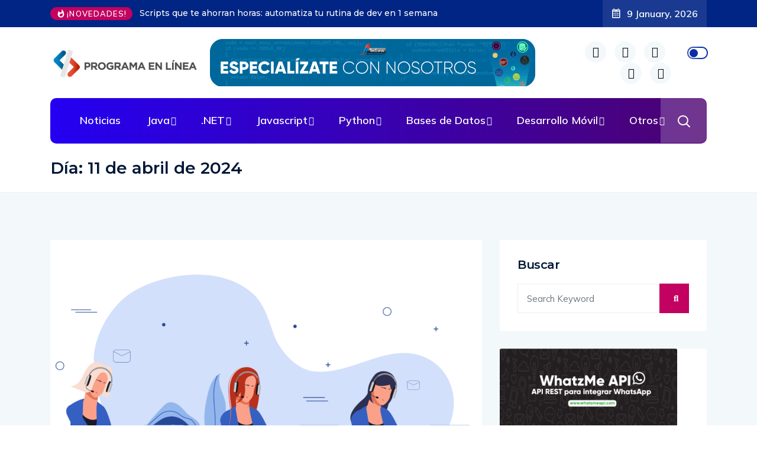

--- FILE ---
content_type: text/html; charset=UTF-8
request_url: https://www.programaenlinea.net/2024/04/11/
body_size: 23367
content:
<!DOCTYPE html>
<html lang="es"
xmlns:og="http://ogp.me/ns#"
xmlns:fb="http://ogp.me/ns/fb#"> 
<head>
<meta charset="UTF-8">
<meta name="viewport" content="width=device-width, initial-scale=1, maximum-scale=1">
<title>11 abril, 2024 &#8211; Programa en Línea</title>
<meta name='robots' content='max-image-preview:large' />
<link rel='dns-prefetch' href='//www.programaenlinea.net' />
<link rel='dns-prefetch' href='//fonts.googleapis.com' />
<link rel="alternate" type="application/rss+xml" title="Programa en Línea &raquo; Feed" href="https://www.programaenlinea.net/feed/" />
<link rel="alternate" type="application/rss+xml" title="Programa en Línea &raquo; Feed de los comentarios" href="https://www.programaenlinea.net/comments/feed/" />
<script type="text/javascript" id="wpp-js" src="https://www.programaenlinea.net/wp-content/plugins/wordpress-popular-posts/assets/js/wpp.min.js?ver=7.3.6" data-sampling="0" data-sampling-rate="100" data-api-url="https://www.programaenlinea.net/wp-json/wordpress-popular-posts" data-post-id="0" data-token="f07a1167a1" data-lang="0" data-debug="0"></script>
<!-- This site uses the Google Analytics by MonsterInsights plugin v9.10.1 - Using Analytics tracking - https://www.monsterinsights.com/ -->
<script src="//www.googletagmanager.com/gtag/js?id=G-KFPDXJH2CR"  data-cfasync="false" data-wpfc-render="false" type="text/javascript" async></script>
<script data-cfasync="false" data-wpfc-render="false" type="text/javascript">
var mi_version = '9.10.1';
var mi_track_user = true;
var mi_no_track_reason = '';
var MonsterInsightsDefaultLocations = {"page_location":"https:\/\/www.programaenlinea.net\/2024\/04\/11\/"};
if ( typeof MonsterInsightsPrivacyGuardFilter === 'function' ) {
var MonsterInsightsLocations = (typeof MonsterInsightsExcludeQuery === 'object') ? MonsterInsightsPrivacyGuardFilter( MonsterInsightsExcludeQuery ) : MonsterInsightsPrivacyGuardFilter( MonsterInsightsDefaultLocations );
} else {
var MonsterInsightsLocations = (typeof MonsterInsightsExcludeQuery === 'object') ? MonsterInsightsExcludeQuery : MonsterInsightsDefaultLocations;
}
var disableStrs = [
'ga-disable-G-KFPDXJH2CR',
];
/* Function to detect opted out users */
function __gtagTrackerIsOptedOut() {
for (var index = 0; index < disableStrs.length; index++) {
if (document.cookie.indexOf(disableStrs[index] + '=true') > -1) {
return true;
}
}
return false;
}
/* Disable tracking if the opt-out cookie exists. */
if (__gtagTrackerIsOptedOut()) {
for (var index = 0; index < disableStrs.length; index++) {
window[disableStrs[index]] = true;
}
}
/* Opt-out function */
function __gtagTrackerOptout() {
for (var index = 0; index < disableStrs.length; index++) {
document.cookie = disableStrs[index] + '=true; expires=Thu, 31 Dec 2099 23:59:59 UTC; path=/';
window[disableStrs[index]] = true;
}
}
if ('undefined' === typeof gaOptout) {
function gaOptout() {
__gtagTrackerOptout();
}
}
window.dataLayer = window.dataLayer || [];
window.MonsterInsightsDualTracker = {
helpers: {},
trackers: {},
};
if (mi_track_user) {
function __gtagDataLayer() {
dataLayer.push(arguments);
}
function __gtagTracker(type, name, parameters) {
if (!parameters) {
parameters = {};
}
if (parameters.send_to) {
__gtagDataLayer.apply(null, arguments);
return;
}
if (type === 'event') {
parameters.send_to = monsterinsights_frontend.v4_id;
var hookName = name;
if (typeof parameters['event_category'] !== 'undefined') {
hookName = parameters['event_category'] + ':' + name;
}
if (typeof MonsterInsightsDualTracker.trackers[hookName] !== 'undefined') {
MonsterInsightsDualTracker.trackers[hookName](parameters);
} else {
__gtagDataLayer('event', name, parameters);
}
} else {
__gtagDataLayer.apply(null, arguments);
}
}
__gtagTracker('js', new Date());
__gtagTracker('set', {
'developer_id.dZGIzZG': true,
});
if ( MonsterInsightsLocations.page_location ) {
__gtagTracker('set', MonsterInsightsLocations);
}
__gtagTracker('config', 'G-KFPDXJH2CR', {"forceSSL":"true","link_attribution":"true"} );
window.gtag = __gtagTracker;										(function () {
/* https://developers.google.com/analytics/devguides/collection/analyticsjs/ */
/* ga and __gaTracker compatibility shim. */
var noopfn = function () {
return null;
};
var newtracker = function () {
return new Tracker();
};
var Tracker = function () {
return null;
};
var p = Tracker.prototype;
p.get = noopfn;
p.set = noopfn;
p.send = function () {
var args = Array.prototype.slice.call(arguments);
args.unshift('send');
__gaTracker.apply(null, args);
};
var __gaTracker = function () {
var len = arguments.length;
if (len === 0) {
return;
}
var f = arguments[len - 1];
if (typeof f !== 'object' || f === null || typeof f.hitCallback !== 'function') {
if ('send' === arguments[0]) {
var hitConverted, hitObject = false, action;
if ('event' === arguments[1]) {
if ('undefined' !== typeof arguments[3]) {
hitObject = {
'eventAction': arguments[3],
'eventCategory': arguments[2],
'eventLabel': arguments[4],
'value': arguments[5] ? arguments[5] : 1,
}
}
}
if ('pageview' === arguments[1]) {
if ('undefined' !== typeof arguments[2]) {
hitObject = {
'eventAction': 'page_view',
'page_path': arguments[2],
}
}
}
if (typeof arguments[2] === 'object') {
hitObject = arguments[2];
}
if (typeof arguments[5] === 'object') {
Object.assign(hitObject, arguments[5]);
}
if ('undefined' !== typeof arguments[1].hitType) {
hitObject = arguments[1];
if ('pageview' === hitObject.hitType) {
hitObject.eventAction = 'page_view';
}
}
if (hitObject) {
action = 'timing' === arguments[1].hitType ? 'timing_complete' : hitObject.eventAction;
hitConverted = mapArgs(hitObject);
__gtagTracker('event', action, hitConverted);
}
}
return;
}
function mapArgs(args) {
var arg, hit = {};
var gaMap = {
'eventCategory': 'event_category',
'eventAction': 'event_action',
'eventLabel': 'event_label',
'eventValue': 'event_value',
'nonInteraction': 'non_interaction',
'timingCategory': 'event_category',
'timingVar': 'name',
'timingValue': 'value',
'timingLabel': 'event_label',
'page': 'page_path',
'location': 'page_location',
'title': 'page_title',
'referrer' : 'page_referrer',
};
for (arg in args) {
if (!(!args.hasOwnProperty(arg) || !gaMap.hasOwnProperty(arg))) {
hit[gaMap[arg]] = args[arg];
} else {
hit[arg] = args[arg];
}
}
return hit;
}
try {
f.hitCallback();
} catch (ex) {
}
};
__gaTracker.create = newtracker;
__gaTracker.getByName = newtracker;
__gaTracker.getAll = function () {
return [];
};
__gaTracker.remove = noopfn;
__gaTracker.loaded = true;
window['__gaTracker'] = __gaTracker;
})();
} else {
console.log("");
(function () {
function __gtagTracker() {
return null;
}
window['__gtagTracker'] = __gtagTracker;
window['gtag'] = __gtagTracker;
})();
}
</script>
<!-- / Google Analytics by MonsterInsights -->
<style id='wp-img-auto-sizes-contain-inline-css' type='text/css'>
img:is([sizes=auto i],[sizes^="auto," i]){contain-intrinsic-size:3000px 1500px}
/*# sourceURL=wp-img-auto-sizes-contain-inline-css */
</style>
<!-- <link rel='stylesheet' id='wp-block-library-css' href='https://www.programaenlinea.net/wp-includes/css/dist/block-library/style.min.css?ver=f212603d34c3f9c86e484c69e4d1ce35' type='text/css' media='all' /> -->
<link rel="stylesheet" type="text/css" href="//www.programaenlinea.net/wp-content/cache/wpfc-minified/fquuc7bs/a0aol.css" media="all"/>
<style id='wp-block-library-theme-inline-css' type='text/css'>
.wp-block-audio :where(figcaption){color:#555;font-size:13px;text-align:center}.is-dark-theme .wp-block-audio :where(figcaption){color:#ffffffa6}.wp-block-audio{margin:0 0 1em}.wp-block-code{border:1px solid #ccc;border-radius:4px;font-family:Menlo,Consolas,monaco,monospace;padding:.8em 1em}.wp-block-embed :where(figcaption){color:#555;font-size:13px;text-align:center}.is-dark-theme .wp-block-embed :where(figcaption){color:#ffffffa6}.wp-block-embed{margin:0 0 1em}.blocks-gallery-caption{color:#555;font-size:13px;text-align:center}.is-dark-theme .blocks-gallery-caption{color:#ffffffa6}:root :where(.wp-block-image figcaption){color:#555;font-size:13px;text-align:center}.is-dark-theme :root :where(.wp-block-image figcaption){color:#ffffffa6}.wp-block-image{margin:0 0 1em}.wp-block-pullquote{border-bottom:4px solid;border-top:4px solid;color:currentColor;margin-bottom:1.75em}.wp-block-pullquote :where(cite),.wp-block-pullquote :where(footer),.wp-block-pullquote__citation{color:currentColor;font-size:.8125em;font-style:normal;text-transform:uppercase}.wp-block-quote{border-left:.25em solid;margin:0 0 1.75em;padding-left:1em}.wp-block-quote cite,.wp-block-quote footer{color:currentColor;font-size:.8125em;font-style:normal;position:relative}.wp-block-quote:where(.has-text-align-right){border-left:none;border-right:.25em solid;padding-left:0;padding-right:1em}.wp-block-quote:where(.has-text-align-center){border:none;padding-left:0}.wp-block-quote.is-large,.wp-block-quote.is-style-large,.wp-block-quote:where(.is-style-plain){border:none}.wp-block-search .wp-block-search__label{font-weight:700}.wp-block-search__button{border:1px solid #ccc;padding:.375em .625em}:where(.wp-block-group.has-background){padding:1.25em 2.375em}.wp-block-separator.has-css-opacity{opacity:.4}.wp-block-separator{border:none;border-bottom:2px solid;margin-left:auto;margin-right:auto}.wp-block-separator.has-alpha-channel-opacity{opacity:1}.wp-block-separator:not(.is-style-wide):not(.is-style-dots){width:100px}.wp-block-separator.has-background:not(.is-style-dots){border-bottom:none;height:1px}.wp-block-separator.has-background:not(.is-style-wide):not(.is-style-dots){height:2px}.wp-block-table{margin:0 0 1em}.wp-block-table td,.wp-block-table th{word-break:normal}.wp-block-table :where(figcaption){color:#555;font-size:13px;text-align:center}.is-dark-theme .wp-block-table :where(figcaption){color:#ffffffa6}.wp-block-video :where(figcaption){color:#555;font-size:13px;text-align:center}.is-dark-theme .wp-block-video :where(figcaption){color:#ffffffa6}.wp-block-video{margin:0 0 1em}:root :where(.wp-block-template-part.has-background){margin-bottom:0;margin-top:0;padding:1.25em 2.375em}
/*# sourceURL=/wp-includes/css/dist/block-library/theme.min.css */
</style>
<style id='classic-theme-styles-inline-css' type='text/css'>
/*! This file is auto-generated */
.wp-block-button__link{color:#fff;background-color:#32373c;border-radius:9999px;box-shadow:none;text-decoration:none;padding:calc(.667em + 2px) calc(1.333em + 2px);font-size:1.125em}.wp-block-file__button{background:#32373c;color:#fff;text-decoration:none}
/*# sourceURL=/wp-includes/css/classic-themes.min.css */
</style>
<style id='global-styles-inline-css' type='text/css'>
:root{--wp--preset--aspect-ratio--square: 1;--wp--preset--aspect-ratio--4-3: 4/3;--wp--preset--aspect-ratio--3-4: 3/4;--wp--preset--aspect-ratio--3-2: 3/2;--wp--preset--aspect-ratio--2-3: 2/3;--wp--preset--aspect-ratio--16-9: 16/9;--wp--preset--aspect-ratio--9-16: 9/16;--wp--preset--color--black: #000000;--wp--preset--color--cyan-bluish-gray: #abb8c3;--wp--preset--color--white: #ffffff;--wp--preset--color--pale-pink: #f78da7;--wp--preset--color--vivid-red: #cf2e2e;--wp--preset--color--luminous-vivid-orange: #ff6900;--wp--preset--color--luminous-vivid-amber: #fcb900;--wp--preset--color--light-green-cyan: #7bdcb5;--wp--preset--color--vivid-green-cyan: #00d084;--wp--preset--color--pale-cyan-blue: #8ed1fc;--wp--preset--color--vivid-cyan-blue: #0693e3;--wp--preset--color--vivid-purple: #9b51e0;--wp--preset--gradient--vivid-cyan-blue-to-vivid-purple: linear-gradient(135deg,rgb(6,147,227) 0%,rgb(155,81,224) 100%);--wp--preset--gradient--light-green-cyan-to-vivid-green-cyan: linear-gradient(135deg,rgb(122,220,180) 0%,rgb(0,208,130) 100%);--wp--preset--gradient--luminous-vivid-amber-to-luminous-vivid-orange: linear-gradient(135deg,rgb(252,185,0) 0%,rgb(255,105,0) 100%);--wp--preset--gradient--luminous-vivid-orange-to-vivid-red: linear-gradient(135deg,rgb(255,105,0) 0%,rgb(207,46,46) 100%);--wp--preset--gradient--very-light-gray-to-cyan-bluish-gray: linear-gradient(135deg,rgb(238,238,238) 0%,rgb(169,184,195) 100%);--wp--preset--gradient--cool-to-warm-spectrum: linear-gradient(135deg,rgb(74,234,220) 0%,rgb(151,120,209) 20%,rgb(207,42,186) 40%,rgb(238,44,130) 60%,rgb(251,105,98) 80%,rgb(254,248,76) 100%);--wp--preset--gradient--blush-light-purple: linear-gradient(135deg,rgb(255,206,236) 0%,rgb(152,150,240) 100%);--wp--preset--gradient--blush-bordeaux: linear-gradient(135deg,rgb(254,205,165) 0%,rgb(254,45,45) 50%,rgb(107,0,62) 100%);--wp--preset--gradient--luminous-dusk: linear-gradient(135deg,rgb(255,203,112) 0%,rgb(199,81,192) 50%,rgb(65,88,208) 100%);--wp--preset--gradient--pale-ocean: linear-gradient(135deg,rgb(255,245,203) 0%,rgb(182,227,212) 50%,rgb(51,167,181) 100%);--wp--preset--gradient--electric-grass: linear-gradient(135deg,rgb(202,248,128) 0%,rgb(113,206,126) 100%);--wp--preset--gradient--midnight: linear-gradient(135deg,rgb(2,3,129) 0%,rgb(40,116,252) 100%);--wp--preset--font-size--small: 13px;--wp--preset--font-size--medium: 20px;--wp--preset--font-size--large: 36px;--wp--preset--font-size--x-large: 42px;--wp--preset--spacing--20: 0.44rem;--wp--preset--spacing--30: 0.67rem;--wp--preset--spacing--40: 1rem;--wp--preset--spacing--50: 1.5rem;--wp--preset--spacing--60: 2.25rem;--wp--preset--spacing--70: 3.38rem;--wp--preset--spacing--80: 5.06rem;--wp--preset--shadow--natural: 6px 6px 9px rgba(0, 0, 0, 0.2);--wp--preset--shadow--deep: 12px 12px 50px rgba(0, 0, 0, 0.4);--wp--preset--shadow--sharp: 6px 6px 0px rgba(0, 0, 0, 0.2);--wp--preset--shadow--outlined: 6px 6px 0px -3px rgb(255, 255, 255), 6px 6px rgb(0, 0, 0);--wp--preset--shadow--crisp: 6px 6px 0px rgb(0, 0, 0);}:where(.is-layout-flex){gap: 0.5em;}:where(.is-layout-grid){gap: 0.5em;}body .is-layout-flex{display: flex;}.is-layout-flex{flex-wrap: wrap;align-items: center;}.is-layout-flex > :is(*, div){margin: 0;}body .is-layout-grid{display: grid;}.is-layout-grid > :is(*, div){margin: 0;}:where(.wp-block-columns.is-layout-flex){gap: 2em;}:where(.wp-block-columns.is-layout-grid){gap: 2em;}:where(.wp-block-post-template.is-layout-flex){gap: 1.25em;}:where(.wp-block-post-template.is-layout-grid){gap: 1.25em;}.has-black-color{color: var(--wp--preset--color--black) !important;}.has-cyan-bluish-gray-color{color: var(--wp--preset--color--cyan-bluish-gray) !important;}.has-white-color{color: var(--wp--preset--color--white) !important;}.has-pale-pink-color{color: var(--wp--preset--color--pale-pink) !important;}.has-vivid-red-color{color: var(--wp--preset--color--vivid-red) !important;}.has-luminous-vivid-orange-color{color: var(--wp--preset--color--luminous-vivid-orange) !important;}.has-luminous-vivid-amber-color{color: var(--wp--preset--color--luminous-vivid-amber) !important;}.has-light-green-cyan-color{color: var(--wp--preset--color--light-green-cyan) !important;}.has-vivid-green-cyan-color{color: var(--wp--preset--color--vivid-green-cyan) !important;}.has-pale-cyan-blue-color{color: var(--wp--preset--color--pale-cyan-blue) !important;}.has-vivid-cyan-blue-color{color: var(--wp--preset--color--vivid-cyan-blue) !important;}.has-vivid-purple-color{color: var(--wp--preset--color--vivid-purple) !important;}.has-black-background-color{background-color: var(--wp--preset--color--black) !important;}.has-cyan-bluish-gray-background-color{background-color: var(--wp--preset--color--cyan-bluish-gray) !important;}.has-white-background-color{background-color: var(--wp--preset--color--white) !important;}.has-pale-pink-background-color{background-color: var(--wp--preset--color--pale-pink) !important;}.has-vivid-red-background-color{background-color: var(--wp--preset--color--vivid-red) !important;}.has-luminous-vivid-orange-background-color{background-color: var(--wp--preset--color--luminous-vivid-orange) !important;}.has-luminous-vivid-amber-background-color{background-color: var(--wp--preset--color--luminous-vivid-amber) !important;}.has-light-green-cyan-background-color{background-color: var(--wp--preset--color--light-green-cyan) !important;}.has-vivid-green-cyan-background-color{background-color: var(--wp--preset--color--vivid-green-cyan) !important;}.has-pale-cyan-blue-background-color{background-color: var(--wp--preset--color--pale-cyan-blue) !important;}.has-vivid-cyan-blue-background-color{background-color: var(--wp--preset--color--vivid-cyan-blue) !important;}.has-vivid-purple-background-color{background-color: var(--wp--preset--color--vivid-purple) !important;}.has-black-border-color{border-color: var(--wp--preset--color--black) !important;}.has-cyan-bluish-gray-border-color{border-color: var(--wp--preset--color--cyan-bluish-gray) !important;}.has-white-border-color{border-color: var(--wp--preset--color--white) !important;}.has-pale-pink-border-color{border-color: var(--wp--preset--color--pale-pink) !important;}.has-vivid-red-border-color{border-color: var(--wp--preset--color--vivid-red) !important;}.has-luminous-vivid-orange-border-color{border-color: var(--wp--preset--color--luminous-vivid-orange) !important;}.has-luminous-vivid-amber-border-color{border-color: var(--wp--preset--color--luminous-vivid-amber) !important;}.has-light-green-cyan-border-color{border-color: var(--wp--preset--color--light-green-cyan) !important;}.has-vivid-green-cyan-border-color{border-color: var(--wp--preset--color--vivid-green-cyan) !important;}.has-pale-cyan-blue-border-color{border-color: var(--wp--preset--color--pale-cyan-blue) !important;}.has-vivid-cyan-blue-border-color{border-color: var(--wp--preset--color--vivid-cyan-blue) !important;}.has-vivid-purple-border-color{border-color: var(--wp--preset--color--vivid-purple) !important;}.has-vivid-cyan-blue-to-vivid-purple-gradient-background{background: var(--wp--preset--gradient--vivid-cyan-blue-to-vivid-purple) !important;}.has-light-green-cyan-to-vivid-green-cyan-gradient-background{background: var(--wp--preset--gradient--light-green-cyan-to-vivid-green-cyan) !important;}.has-luminous-vivid-amber-to-luminous-vivid-orange-gradient-background{background: var(--wp--preset--gradient--luminous-vivid-amber-to-luminous-vivid-orange) !important;}.has-luminous-vivid-orange-to-vivid-red-gradient-background{background: var(--wp--preset--gradient--luminous-vivid-orange-to-vivid-red) !important;}.has-very-light-gray-to-cyan-bluish-gray-gradient-background{background: var(--wp--preset--gradient--very-light-gray-to-cyan-bluish-gray) !important;}.has-cool-to-warm-spectrum-gradient-background{background: var(--wp--preset--gradient--cool-to-warm-spectrum) !important;}.has-blush-light-purple-gradient-background{background: var(--wp--preset--gradient--blush-light-purple) !important;}.has-blush-bordeaux-gradient-background{background: var(--wp--preset--gradient--blush-bordeaux) !important;}.has-luminous-dusk-gradient-background{background: var(--wp--preset--gradient--luminous-dusk) !important;}.has-pale-ocean-gradient-background{background: var(--wp--preset--gradient--pale-ocean) !important;}.has-electric-grass-gradient-background{background: var(--wp--preset--gradient--electric-grass) !important;}.has-midnight-gradient-background{background: var(--wp--preset--gradient--midnight) !important;}.has-small-font-size{font-size: var(--wp--preset--font-size--small) !important;}.has-medium-font-size{font-size: var(--wp--preset--font-size--medium) !important;}.has-large-font-size{font-size: var(--wp--preset--font-size--large) !important;}.has-x-large-font-size{font-size: var(--wp--preset--font-size--x-large) !important;}
:where(.wp-block-post-template.is-layout-flex){gap: 1.25em;}:where(.wp-block-post-template.is-layout-grid){gap: 1.25em;}
:where(.wp-block-term-template.is-layout-flex){gap: 1.25em;}:where(.wp-block-term-template.is-layout-grid){gap: 1.25em;}
:where(.wp-block-columns.is-layout-flex){gap: 2em;}:where(.wp-block-columns.is-layout-grid){gap: 2em;}
:root :where(.wp-block-pullquote){font-size: 1.5em;line-height: 1.6;}
/*# sourceURL=global-styles-inline-css */
</style>
<!-- <link rel='stylesheet' id='fontawesome-five-css-css' href='https://www.programaenlinea.net/wp-content/plugins/accesspress-social-counter/css/fontawesome-all.css?ver=1.9.2' type='text/css' media='all' /> -->
<!-- <link rel='stylesheet' id='apsc-frontend-css-css' href='https://www.programaenlinea.net/wp-content/plugins/accesspress-social-counter/css/frontend.css?ver=1.9.2' type='text/css' media='all' /> -->
<!-- <link rel='stylesheet' id='wordpress-popular-posts-css-css' href='https://www.programaenlinea.net/wp-content/plugins/wordpress-popular-posts/assets/css/wpp.css?ver=7.3.6' type='text/css' media='all' /> -->
<link rel="stylesheet" type="text/css" href="//www.programaenlinea.net/wp-content/cache/wpfc-minified/qgow0w95/a0aol.css" media="all"/>
<link rel='stylesheet' id='ennlil-fonts-css' href='https://fonts.googleapis.com/css?family=Montserrat%3A100%2C100i%2C200%2C200i%2C300%2C300i%2C400%2C400i%2C500%2C500i%2C600%2C600i%2C700%2C700i%2C800%2C800i%2C900%2C900i%7CMulish%3A200%2C200i%2C300%2C300i%2C400%2C400i%2C500%2C500i%2C600%2C600i%2C700%2C700i%2C800%2C800i%2C900%2C900i&#038;subset=latin' type='text/css' media='all' />
<!-- <link rel='stylesheet' id='font-awesome-css' href='https://www.programaenlinea.net/wp-content/plugins/elementor/assets/lib/font-awesome/css/font-awesome.min.css?ver=4.7.0' type='text/css' media='all' /> -->
<!-- <link rel='stylesheet' id='icon-font-css' href='https://www.programaenlinea.net/wp-content/themes/ennlil/assets/css/icon-font.css?ver=f212603d34c3f9c86e484c69e4d1ce35' type='text/css' media='all' /> -->
<!-- <link rel='stylesheet' id='animate-css' href='https://www.programaenlinea.net/wp-content/themes/ennlil/assets/css/animate.css?ver=f212603d34c3f9c86e484c69e4d1ce35' type='text/css' media='all' /> -->
<!-- <link rel='stylesheet' id='magnific-popup-css' href='https://www.programaenlinea.net/wp-content/themes/ennlil/assets/css/magnific-popup.css?ver=f212603d34c3f9c86e484c69e4d1ce35' type='text/css' media='all' /> -->
<!-- <link rel='stylesheet' id='owl-carousel-css' href='https://www.programaenlinea.net/wp-content/themes/ennlil/assets/css/owl.carousel.min.css?ver=f212603d34c3f9c86e484c69e4d1ce35' type='text/css' media='all' /> -->
<!-- <link rel='stylesheet' id='owl-theme-css' href='https://www.programaenlinea.net/wp-content/themes/ennlil/assets/css/owl.theme.min.css?ver=f212603d34c3f9c86e484c69e4d1ce35' type='text/css' media='all' /> -->
<!-- <link rel='stylesheet' id='slick-css' href='https://www.programaenlinea.net/wp-content/themes/ennlil/assets/css/slick.css?ver=f212603d34c3f9c86e484c69e4d1ce35' type='text/css' media='all' /> -->
<!-- <link rel='stylesheet' id='slicknav-css' href='https://www.programaenlinea.net/wp-content/themes/ennlil/assets/css/slicknav.css?ver=f212603d34c3f9c86e484c69e4d1ce35' type='text/css' media='all' /> -->
<!-- <link rel='stylesheet' id='swiper-css' href='https://www.programaenlinea.net/wp-content/plugins/elementor/assets/lib/swiper/v8/css/swiper.min.css?ver=8.4.5' type='text/css' media='all' /> -->
<!-- <link rel='stylesheet' id='flickity-css' href='https://www.programaenlinea.net/wp-content/themes/ennlil/assets/css/flickity.min.css?ver=f212603d34c3f9c86e484c69e4d1ce35' type='text/css' media='all' /> -->
<!-- <link rel='stylesheet' id='bootstrap-css' href='https://www.programaenlinea.net/wp-content/themes/ennlil/assets/css/bootstrap.min.css?ver=4.0' type='text/css' media='all' /> -->
<!-- <link rel='stylesheet' id='ennlil-main-css' href='https://www.programaenlinea.net/wp-content/themes/ennlil/assets/css/main.css?ver=f212603d34c3f9c86e484c69e4d1ce35' type='text/css' media='all' /> -->
<!-- <link rel='stylesheet' id='ennlil-responsive-css' href='https://www.programaenlinea.net/wp-content/themes/ennlil/assets/css/responsive.css?ver=f212603d34c3f9c86e484c69e4d1ce35' type='text/css' media='all' /> -->
<!-- <link rel='stylesheet' id='ennlil-style-css' href='https://www.programaenlinea.net/wp-content/themes/ennlil/style.css?ver=f212603d34c3f9c86e484c69e4d1ce35' type='text/css' media='all' /> -->
<!-- <link rel='stylesheet' id='ennlil-custom-style-css' href='https://www.programaenlinea.net/wp-content/themes/ennlil/assets/css/custom-style.css?ver=f212603d34c3f9c86e484c69e4d1ce35' type='text/css' media='all' /> -->
<link rel="stylesheet" type="text/css" href="//www.programaenlinea.net/wp-content/cache/wpfc-minified/8u6uro1d/a0aol.css" media="all"/>
<style id='ennlil-custom-style-inline-css' type='text/css'>
.logo img {max-width: 300px;}body.blog .blog-new-layout .entry-media img {height: 470px;}body {color: #574F63;}.top-header-area {background: #002584;} .theme_header_design__gradient .mainmenu {
background-image: linear-gradient(90deg, #2400f2 0%, #4D0270 100%);
} .top-header-area.top-bar-three {
background-image: linear-gradient(90deg, #0b00e2 0%, #4D0270 100%);
} .category-layout-one .blog-post-wrapper a.read_more_Btutton, .category-layout-two .blog-post-wrapper a.read_more_Btutton, .grid-layout-two .blog-post-wrapper a.read_more_Btutton, .swiper_thumb_box_Bg .swiper-slide-thumb-active, .blog-post-comment .comment-respond .comment-form .btn-comments, .main-container .theme-pagination-style ul.page-numbers li span.current, .theme-single-blog-wrapper .theme-post-contentt .entry-details .read_more_Btutton
{
background: linear-gradient(90deg, #0a00d6 0%, #4D0270 100%)!important;
} .category-layout-one .blog-post-wrapper a.read_more_Btutton:hover, .category-layout-two .blog-post-wrapper a.read_more_Btutton:hover, .grid-layout-two .blog-post-wrapper a.read_more_Btutton:hover, .blog-post-comment .comment-respond .comment-form .btn-comments:hover, .theme-single-blog-wrapper .theme-post-contentt .entry-details .read_more_Btutton:hover
{
background: linear-gradient(90deg, #4D0270 0%, #0a00d6 100%)!important;
}.news-block-style .news-content h4 a, .widget-post-wrap h4.post-title a {
background-image: linear-gradient(to right, #0a00d6 0%, #4D0270 100%)!important;
}.theme-single-blog-wrapper .theme-post-contentt h2.post-title a:hover {color: #0a00d6!important;} .home-blog-tab-right ul.wpt-tabs li.selected a:before, .blog-sidebar .tagcloud a:hover, .blog-single .tag-lists a:hover, .tagcloud a:hover, .wp-block-tag-cloud a:hover, .theme_author_Socials a:hover {background: #0269e0!important;}.blog-sidebar .widget ul.wpt-tabs li.selected a, .home-blog-tab-right ul.wpt-tabs li.selected a, .news_video_post_section .tab_small_list_video_Item .video_tab_list_samll_Thumbnail i, .theme_blog_nav_Title a:hover {color: #0269e0!important;}.news_tab_Block .nav-tabs .nav-link.active span.tab_menu_Item, .blog-sidebar .tagcloud a:hover, .blog-single .tag-lists a:hover, .tagcloud a:hover, .wp-block-tag-cloud a:hover, .theme_post_list_tab__Inner ul.post_tab_list_Menu li a.active span {border-color: #0269e0!important;}
.cat-item-195 span.post_count {background-color : #ffbc00 !important;} 
.cat-item-220 span.post_count {background-color : #ffbc00 !important;} 
.cat-item-242 span.post_count {background-color : #ffbc00 !important;} 
.cat-item-237 span.post_count {background-color : #ffbc00 !important;} 
.cat-item-172 span.post_count {background-color : #ffbc00 !important;} 
.cat-item-206 span.post_count {background-color : #ffbc00 !important;} 
.cat-item-233 span.post_count {background-color : #ffbc00 !important;} 
.cat-item-1014 span.post_count {background-color : #ffbc00 !important;} 
.cat-item-383 span.post_count {background-color : #ffbc00 !important;} 
.cat-item-983 span.post_count {background-color : #ffbc00 !important;} 
.cat-item-361 span.post_count {background-color : #ffbc00 !important;} 
.cat-item-377 span.post_count {background-color : #ffbc00 !important;} 
.cat-item-202 span.post_count {background-color : #ffbc00 !important;} 
.cat-item-1087 span.post_count {background-color : #ffbc00 !important;} 
.cat-item-1077 span.post_count {background-color : #ffbc00 !important;} 
.cat-item-335 span.post_count {background-color : #ffbc00 !important;} 
.cat-item-173 span.post_count {background-color : #ffbc00 !important;} 
.cat-item-229 span.post_count {background-color : #ffbc00 !important;} 
.cat-item-1090 span.post_count {background-color : #ffbc00 !important;} 
.cat-item-17 span.post_count {background-color : #ffbc00 !important;} 
.cat-item-209 span.post_count {background-color : #ffbc00 !important;} 
.cat-item-241 span.post_count {background-color : #ffbc00 !important;} 
.cat-item-239 span.post_count {background-color : #ffbc00 !important;} 
.cat-item-1091 span.post_count {background-color : #ffbc00 !important;} 
.cat-item-1085 span.post_count {background-color : #ffbc00 !important;} 
.cat-item-1086 span.post_count {background-color : #ffbc00 !important;} 
.cat-item-1079 span.post_count {background-color : #ffbc00 !important;} 
.cat-item-223 span.post_count {background-color : #ffbc00 !important;} 
.cat-item-1 span.post_count {background-color : #ffbc00 !important;} 
.cat-item-226 span.post_count {background-color : #ffbc00 !important;} 
.cat-item-48 span.post_count {background-color : #ffbc00 !important;} 
.cat-item-47 span.post_count {background-color : #ffbc00 !important;} 
.cat-item-222 span.post_count {background-color : #ffbc00 !important;} 
.cat-item-227 span.post_count {background-color : #ffbc00 !important;} 
.cat-item-211 span.post_count {background-color : #ffbc00 !important;} 
.cat-item-1089 span.post_count {background-color : #ffbc00 !important;} 
.cat-item-230 span.post_count {background-color : #ffbc00 !important;} 
.cat-item-263 span.post_count {background-color : #ffbc00 !important;} 
.cat-item-355 span.post_count {background-color : #ffbc00 !important;} 
.cat-item-219 span.post_count {background-color : #ffbc00 !important;} 
.cat-item-1080 span.post_count {background-color : #ffbc00 !important;} 
.cat-item-1099 span.post_count {background-color : #ffbc00 !important;} 
.cat-item-246 span.post_count {background-color : #ffbc00 !important;} 
.cat-item-221 span.post_count {background-color : #ffbc00 !important;} 
.cat-item-213 span.post_count {background-color : #ffbc00 !important;} 
.cat-item-225 span.post_count {background-color : #ffbc00 !important;} 
.cat-item-238 span.post_count {background-color : #ffbc00 !important;} 
.cat-item-1084 span.post_count {background-color : #ffbc00 !important;} 
.cat-item-1081 span.post_count {background-color : #ffbc00 !important;} 
.cat-item-1005 span.post_count {background-color : #ffbc00 !important;} 
.cat-item-1037 span.post_count {background-color : #ffbc00 !important;} 
.cat-item-18 span.post_count {background-color : #ffbc00 !important;} 
.cat-item-228 span.post_count {background-color : #ffbc00 !important;} 
.cat-item-342 span.post_count {background-color : #ffbc00 !important;} 
.cat-item-207 span.post_count {background-color : #ffbc00 !important;} 
.cat-item-5 span.post_count {background-color : #ffbc00 !important;} 
.cat-item-9 span.post_count {background-color : #ffbc00 !important;} 
.cat-item-212 span.post_count {background-color : #ffbc00 !important;} 
.cat-item-231 span.post_count {background-color : #ffbc00 !important;} 
.cat-item-266 span.post_count {background-color : #ffbc00 !important;} 
.cat-item-224 span.post_count {background-color : #ffbc00 !important;} 
.cat-item-29 span.post_count {background-color : #ffbc00 !important;} 
.cat-item-1092 span.post_count {background-color : #ffbc00 !important;} 
.cat-item-171 span.post_count {background-color : #ffbc00 !important;} 
.cat-item-217 span.post_count {background-color : #ffbc00 !important;} 
.cat-item-216 span.post_count {background-color : #ffbc00 !important;} 
.cat-item-197 span.post_count {background-color : #ffbc00 !important;} 
.cat-item-200 span.post_count {background-color : #ffbc00 !important;} 
.cat-item-812 span.post_count {background-color : #ffbc00 !important;} 
.cat-item-196 span.post_count {background-color : #ffbc00 !important;} 
.cat-item-8 span.post_count {background-color : #ffbc00 !important;} 
.cat-item-1015 span.post_count {background-color : #ffbc00 !important;} 
.cat-item-46 span.post_count {background-color : #ffbc00 !important;} 
.cat-item-236 span.post_count {background-color : #ffbc00 !important;} 
.cat-item-199 span.post_count {background-color : #ffbc00 !important;} 
.cat-item-360 span.post_count {background-color : #ffbc00 !important;} 
.cat-item-204 span.post_count {background-color : #ffbc00 !important;} 
.cat-item-1075 span.post_count {background-color : #ffbc00 !important;} 
.cat-item-1098 span.post_count {background-color : #ffbc00 !important;} 
.cat-item-1083 span.post_count {background-color : #ffbc00 !important;} 
.cat-item-1073 span.post_count {background-color : #ffbc00 !important;} 
.cat-item-235 span.post_count {background-color : #ffbc00 !important;} 
.cat-item-240 span.post_count {background-color : #ffbc00 !important;} 
.cat-item-25 span.post_count {background-color : #ffbc00 !important;} 
.cat-item-215 span.post_count {background-color : #ffbc00 !important;} 
.cat-item-1095 span.post_count {background-color : #ffbc00 !important;} 
.cat-item-44 span.post_count {background-color : #ffbc00 !important;} 
.cat-item-3 span.post_count {background-color : #ffbc00 !important;} 
.cat-item-234 span.post_count {background-color : #ffbc00 !important;} 
.cat-item-27 span.post_count {background-color : #ffbc00 !important;} 
.cat-item-1082 span.post_count {background-color : #ffbc00 !important;} 
.cat-item-1025 span.post_count {background-color : #ffbc00 !important;} 
.cat-item-205 span.post_count {background-color : #ffbc00 !important;} 
.cat-item-232 span.post_count {background-color : #ffbc00 !important;} 
.cat-item-1072 span.post_count {background-color : #ffbc00 !important;} 
.cat-item-1020 span.post_count {background-color : #ffbc00 !important;} 
.cat-item-26 span.post_count {background-color : #ffbc00 !important;} 
.cat-item-208 span.post_count {background-color : #ffbc00 !important;} 
/*# sourceURL=ennlil-custom-style-inline-css */
</style>
<link rel='stylesheet' id='csf-google-web-fonts-css' href='//fonts.googleapis.com/css?family=Mulish:400%7CMontserrat:700&#038;subset=latin-ext&#038;display=swap' type='text/css' media='all' />
<!-- <link rel='stylesheet' id='welcomebar-front-css' href='https://www.programaenlinea.net/wp-content/plugins/mystickymenu-pro/css/welcomebar-front.min.css?ver=2.8.3' type='text/css' media='all' /> -->
<!-- <link rel='stylesheet' id='welcomebar-animate-css' href='https://www.programaenlinea.net/wp-content/plugins/mystickymenu-pro/css/welcomebar-animate.min.css?ver=2.8.3' type='text/css' media='all' /> -->
<link rel="stylesheet" type="text/css" href="//www.programaenlinea.net/wp-content/cache/wpfc-minified/7ln7hhr1/a0aol.css" media="all"/>
<link rel='stylesheet' id='google-fonts-css' href='https://fonts.googleapis.com/css?family=Poppins%3A400%2C500%2C600%2C700&#038;ver=2.8.3' type='text/css' media='all' />
<script src='//www.programaenlinea.net/wp-content/cache/wpfc-minified/mlwbankn/a0aol.js' type="text/javascript"></script>
<!-- <script type="text/javascript" src="https://www.programaenlinea.net/wp-content/plugins/google-analytics-for-wordpress/assets/js/frontend-gtag.min.js?ver=9.10.1" id="monsterinsights-frontend-script-js" async="async" data-wp-strategy="async"></script> -->
<script data-cfasync="false" data-wpfc-render="false" type="text/javascript" id='monsterinsights-frontend-script-js-extra'>/* <![CDATA[ */
var monsterinsights_frontend = {"js_events_tracking":"true","download_extensions":"doc,pdf,ppt,zip,xls,docx,pptx,xlsx","inbound_paths":"[{\"path\":\"\\\/go\\\/\",\"label\":\"affiliate\"},{\"path\":\"\\\/recommend\\\/\",\"label\":\"affiliate\"}]","home_url":"https:\/\/www.programaenlinea.net","hash_tracking":"false","v4_id":"G-KFPDXJH2CR"};/* ]]> */
</script>
<script src='//www.programaenlinea.net/wp-content/cache/wpfc-minified/swknosq/a0aol.js' type="text/javascript"></script>
<!-- <script type="text/javascript" src="https://www.programaenlinea.net/wp-includes/js/jquery/jquery.min.js?ver=3.7.1" id="jquery-core-js"></script> -->
<!-- <script type="text/javascript" src="https://www.programaenlinea.net/wp-includes/js/jquery/jquery-migrate.min.js?ver=3.4.1" id="jquery-migrate-js"></script> -->
<!-- <script type="text/javascript" src="https://www.programaenlinea.net/wp-content/plugins/wp-subscribe-form/includes/js/select2.min.js?ver=f212603d34c3f9c86e484c69e4d1ce35" id="sfba-select2-js"></script> -->
<script type="text/javascript" id="sfba-form-ajax-js-extra">
/* <![CDATA[ */
var the_ajax_script = {"ajaxurl":"https://www.programaenlinea.net/wp-admin/admin-ajax.php","ajax_nonce":"8e4e4b3b51"};
//# sourceURL=sfba-form-ajax-js-extra
/* ]]> */
</script>
<script src='//www.programaenlinea.net/wp-content/cache/wpfc-minified/d76ptq6c/a0aol.js' type="text/javascript"></script>
<!-- <script type="text/javascript" src="https://www.programaenlinea.net/wp-content/plugins/wp-subscribe-form/includes/js/sfba-form-ajax.js?ver=f212603d34c3f9c86e484c69e4d1ce35" id="sfba-form-ajax-js"></script> -->
<!-- <script type="text/javascript" src="https://www.programaenlinea.net/wp-content/plugins/google-analyticator/external-tracking.min.js?ver=6.5.7" id="ga-external-tracking-js"></script> -->
<link rel="https://api.w.org/" href="https://www.programaenlinea.net/wp-json/" /><link rel="EditURI" type="application/rsd+xml" title="RSD" href="https://www.programaenlinea.net/xmlrpc.php?rsd" />
<meta property="fb:app_id" content="787070911357240"/><meta property="fb:admins" content="Nashely"/><!-- HFCM by 99 Robots - Snippet # 2: Stream Verification Code -->
<!-- Global site tag (gtag.js) - Google Analytics -->
<script async src="https://www.googletagmanager.com/gtag/js?id=G-XES4CDM8V2"></script>
<script>
window.dataLayer = window.dataLayer || [];
function gtag(){dataLayer.push(arguments);}
gtag('js', new Date());
gtag('config', 'G-XES4CDM8V2');
</script>
<!-- /end HFCM by 99 Robots -->
<style id="mystickymenu" type="text/css">#mysticky-nav { width:100%; position: static; }#mysticky-nav.wrapfixed { position:fixed; left: 0px; margin-top:0px;  z-index: 99990; -webkit-transition: 0.3s; -moz-transition: 0.3s; -o-transition: 0.3s; transition: 0.3s; -ms-filter:"progid:DXImageTransform.Microsoft.Alpha(Opacity=90)"; filter: alpha(opacity=90); opacity:0.9; background-color: #f7f5e7;}#mysticky-nav.wrapfixed .myfixed{ background-color: #f7f5e7; position: relative;top: auto;left: auto;right: auto;}#mysticky-nav .myfixed { margin:0 auto; float:none; border:0px; background:none; max-width:100%; }</style>			<style type="text/css">
</style>
<style id="wpp-loading-animation-styles">@-webkit-keyframes bgslide{from{background-position-x:0}to{background-position-x:-200%}}@keyframes bgslide{from{background-position-x:0}to{background-position-x:-200%}}.wpp-widget-block-placeholder,.wpp-shortcode-placeholder{margin:0 auto;width:60px;height:3px;background:#dd3737;background:linear-gradient(90deg,#dd3737 0%,#571313 10%,#dd3737 100%);background-size:200% auto;border-radius:3px;-webkit-animation:bgslide 1s infinite linear;animation:bgslide 1s infinite linear}</style>
<meta name="generator" content="Elementor 3.33.4; features: additional_custom_breakpoints; settings: css_print_method-external, google_font-enabled, font_display-auto">
<meta name="onesignal" content="wordpress-plugin"/>
<script>
window.OneSignalDeferred = window.OneSignalDeferred || [];
OneSignalDeferred.push(function(OneSignal) {
var oneSignal_options = {};
window._oneSignalInitOptions = oneSignal_options;
oneSignal_options['serviceWorkerParam'] = { scope: '/wp-content/plugins/onesignal-free-web-push-notifications/sdk_files/push/onesignal/' };
oneSignal_options['serviceWorkerPath'] = 'OneSignalSDKWorker.js';
OneSignal.Notifications.setDefaultUrl("https://www.programaenlinea.net");
oneSignal_options['wordpress'] = true;
oneSignal_options['appId'] = '50a7533e-8398-4adc-92a7-88e06212aaf1';
oneSignal_options['allowLocalhostAsSecureOrigin'] = true;
oneSignal_options['welcomeNotification'] = { };
oneSignal_options['welcomeNotification']['title'] = "";
oneSignal_options['welcomeNotification']['message'] = "";
oneSignal_options['path'] = "https://www.programaenlinea.net/wp-content/plugins/onesignal-free-web-push-notifications/sdk_files/";
oneSignal_options['promptOptions'] = { };
oneSignal_options['notifyButton'] = { };
oneSignal_options['notifyButton']['enable'] = true;
oneSignal_options['notifyButton']['position'] = 'bottom-right';
oneSignal_options['notifyButton']['theme'] = 'inverse';
oneSignal_options['notifyButton']['size'] = 'medium';
oneSignal_options['notifyButton']['showCredit'] = true;
oneSignal_options['notifyButton']['text'] = {};
oneSignal_options['notifyButton']['text']['tip.state.unsubscribed'] = 'Activa las notificaciones de Programa en Línea';
oneSignal_options['notifyButton']['text']['tip.state.subscribed'] = 'Notificaciones activadas';
oneSignal_options['notifyButton']['text']['tip.state.blocked'] = 'Notificaciones desactiviadas';
oneSignal_options['notifyButton']['text']['message.action.subscribed'] = 'Gracias por activar nuestras notificaciones';
oneSignal_options['notifyButton']['text']['message.action.resubscribed'] = 'Notificaciones activadas';
oneSignal_options['notifyButton']['text']['message.action.unsubscribed'] = 'No se mostrarán más notificaciones';
oneSignal_options['notifyButton']['text']['dialog.main.title'] = 'Configurar notificaciones';
oneSignal_options['notifyButton']['text']['dialog.main.button.subscribe'] = 'Activar notificaciones';
oneSignal_options['notifyButton']['text']['dialog.main.button.unsubscribe'] = 'Desactivar notificaciones';
oneSignal_options['notifyButton']['text']['dialog.blocked.title'] = 'Activar notificaciones';
oneSignal_options['notifyButton']['text']['dialog.blocked.message'] = 'Sigue estas instrucciones para permitir las notificaciones';
OneSignal.init(window._oneSignalInitOptions);
});
function documentInitOneSignal() {
var oneSignal_elements = document.getElementsByClassName("OneSignal-prompt");
var oneSignalLinkClickHandler = function(event) { OneSignal.Notifications.requestPermission(); event.preventDefault(); };        for(var i = 0; i < oneSignal_elements.length; i++)
oneSignal_elements[i].addEventListener('click', oneSignalLinkClickHandler, false);
}
if (document.readyState === 'complete') {
documentInitOneSignal();
}
else {
window.addEventListener("load", function(event){
documentInitOneSignal();
});
}
</script>
<style>
.e-con.e-parent:nth-of-type(n+4):not(.e-lazyloaded):not(.e-no-lazyload),
.e-con.e-parent:nth-of-type(n+4):not(.e-lazyloaded):not(.e-no-lazyload) * {
background-image: none !important;
}
@media screen and (max-height: 1024px) {
.e-con.e-parent:nth-of-type(n+3):not(.e-lazyloaded):not(.e-no-lazyload),
.e-con.e-parent:nth-of-type(n+3):not(.e-lazyloaded):not(.e-no-lazyload) * {
background-image: none !important;
}
}
@media screen and (max-height: 640px) {
.e-con.e-parent:nth-of-type(n+2):not(.e-lazyloaded):not(.e-no-lazyload),
.e-con.e-parent:nth-of-type(n+2):not(.e-lazyloaded):not(.e-no-lazyload) * {
background-image: none !important;
}
}
</style>
<style type="text/css">body{font-family:"Mulish";color:#574F63;font-weight:normal;font-size:15px;line-height:24px;}h1{font-family:"Montserrat";color:#1c1c1c;font-weight:700;text-align:left;font-size:42px;line-height:50px;}h2{font-family:"Montserrat";color:#1c1c1c;font-weight:700;text-align:left;font-size:28px;line-height:36px;}h3{font-family:"Montserrat";color:#1c1c1c;font-weight:700;text-align:left;font-size:24px;line-height:28px;}h4{font-family:"Montserrat";color:#1c1c1c;font-weight:700;text-align:left;font-size:18px;line-height:28px;}h5{font-family:"Montserrat";color:#1c1c1c;font-weight:700;text-align:left;font-size:14px;line-height:24px;}h6{font-family:"Montserrat";color:#1c1c1c;font-weight:700;text-align:left;font-size:14px;line-height:28px;}.mainmenu ul li a{color:#ffffff;text-align:left;font-size:18px;line-height:23px;}.main-container.blog-spacing{padding-top:80px;padding-right:0px;padding-bottom:80px;padding-left:0px;}.main-container.cat-page-spacing{padding-top:80px;padding-right:0px;padding-bottom:80px;padding-left:0px;}.category-layout-one .blog-post-wrapper .cat-one-post-image{height:275px;}.category-layout-three .news-block-design .item{min-height:424px!important;}.cat-layout-alt .blog-post-wrapper .post-media{height:326px;}.blog-layout-one{padding-top:80px;padding-right:0px;padding-bottom:80px;padding-left:0px;}.blog.main-container.error-wrapper{padding-top:135px;padding-right:0px;padding-bottom:140px;padding-left:0px;}body{background-color:#fff;}body{color:#574F63;}#preloader{background-color:#001737!important;}.backto{background-color:#F06544!important;}.backto:hover{background-color:#001737!important;}.top-header-area.top-bar-four{background-color:#002584!important;}.breaking_header_Top .breaking-title{background-color:#C20160!important;}.breaking-title, .top-bar-three p.breaking-title{color:#fff!important;}.header-date{color:#fff!important;}.top-social li a{color:#000000;}.theme_header_design__One .theme-search-box .search-btn{color:#fff;}.recipe_sign_btn a{background-color:#C20160!important;}.recipe_sign_btn a:hover{background-color:#002584!important;}.recipe_sign_btn a{color:#fff!important;}.nav-wrapp-three .mainmenu ul li a{color:#001737!important;}.nav-wrapp-three .mainmenu ul li a:hover{color:#C20160!important;}.mainmenu li ul{background-color:#001737!important;}.nav-wrapp-three .mainmenu li ul.sub-menu li a{color:#fff!important;}.nav-wrapp-three .mainmenu li ul.sub-menu li a:hover{color:#fff!important;}.mainmenu li ul li a{border-color:#10264a!important;}a.slicknav_btn{background-color:#C20160!important;}ul.slicknav_nav{background-color:#000!important;}.slicknav_nav li a:hover{background-color:#C20160!important;}</style><link rel="icon" href="https://www.programaenlinea.net/wp-content/uploads/2021/07/favicon.png" sizes="32x32" />
<link rel="icon" href="https://www.programaenlinea.net/wp-content/uploads/2021/07/favicon.png" sizes="192x192" />
<link rel="apple-touch-icon" href="https://www.programaenlinea.net/wp-content/uploads/2021/07/favicon.png" />
<meta name="msapplication-TileImage" content="https://www.programaenlinea.net/wp-content/uploads/2021/07/favicon.png" />
<!-- Google Analytics Tracking by Google Analyticator 6.5.7 -->
<script type="text/javascript">
var analyticsFileTypes = [];
var analyticsSnippet = 'disabled';
var analyticsEventTracking = 'enabled';
</script>
<script type="text/javascript">
(function(i,s,o,g,r,a,m){i['GoogleAnalyticsObject']=r;i[r]=i[r]||function(){
(i[r].q=i[r].q||[]).push(arguments)},i[r].l=1*new Date();a=s.createElement(o),
m=s.getElementsByTagName(o)[0];a.async=1;a.src=g;m.parentNode.insertBefore(a,m)
})(window,document,'script','//www.google-analytics.com/analytics.js','ga');
ga('create', 'UA-55518109-1', 'auto');
ga('send', 'pageview');
</script>
<meta data-pso-pv="1.2.1" data-pso-pt="archive" data-pso-th="cf09d6061dda4dc8f66266b4b645be9c">    </head>
<body class="archive date wp-theme-ennlil sidebar-active elementor-default elementor-kit-10841" >
<!-- Theme Preloader -->
<div id="preloader">
<div class="spinner">
<div class="double-bounce1"></div>
<div class="double-bounce2"></div>
</div>
</div>
<div class="body-inner-content">
<header id="theme-header" class="theme_header__Top header-area breaking_header_Top stick-top">
<div class="top-header-area">
<div class="container">
<div class="row align-items-center">
<div class="col-md-8">
<div class="theme_breaking__News breaking-news carousel slide carousel-fade" data-ride="carousel">
<p class="breaking-title">¡Novedades!</p>
<div class="breaking-news-slides carousel-inner">
<div class="single-breaking-news carousel-item active">
<h6 class="breaking-list-title"><a href="https://www.programaenlinea.net/scripts-que-te-ahorran-horas-automatiza-tu-rutina-de-dev-en-1-semana/">Scripts que te ahorran horas: automatiza tu rutina de dev en 1 semana</a></h6>
</div>
<div class="single-breaking-news carousel-item"> 
<h6 class="breaking-list-title"><a href="https://www.programaenlinea.net/deje-de-gestionar-a-ciegas-como-whatzmechat-le-da-visibilidad-total-y-metricas-reales-de-su-equipo-en-whatsapp/">Deje de gestionar «a ciegas»: Cómo WhatzMechat le da visibilidad total y métricas reales de su equipo en WhatsApp.</a></h6>
</div>
<div class="single-breaking-news carousel-item"> 
<h6 class="breaking-list-title"><a href="https://www.programaenlinea.net/revolucione-su-servicio-al-cliente-como-la-api-de-whatsapp-puede-reducir-costos-de-soporte-en-40/">Revolucione su Servicio al Cliente: Cómo la API de WhatsApp Puede Reducir Costos de Soporte en ~40%</a></h6>
</div>
<div class="single-breaking-news carousel-item"> 
<h6 class="breaking-list-title"><a href="https://www.programaenlinea.net/revolucione-su-servicio-al-cliente-como-la-api-de-whatsapp-reduce-costos-de-soporte-en-un-40/">Revolucione su Servicio al Cliente: Cómo la API de WhatsApp Reduce Costos de Soporte en un 40%</a></h6>
</div>
</div>
</div>
</div>
<div class="col-md-4 text-right top-right-box">
<div class="header-date">
<i class="icofont-ui-calendar"></i> 9 January, 2026					</div>
</div>
</div>	
</div>
</div> 
<div class="logo-area">
<div class="container">
<div class="row align-items-center">
<div class="col-md-3">
<div class="logo theme-logo">
<a href="https://www.programaenlinea.net/" class="logo">
<img class="img-fluid" src="https://www.programaenlinea.net/wp-content/uploads/2021/07/logo-main-1.png" alt="">
</a>
</div>
<div class="logo dark-mode-logo">
<a href="https://www.programaenlinea.net/" class="logo">
<img class="img-fluid" src="https://www.programaenlinea.net/wp-content/uploads/2021/07/logo-main-blanco.png" alt="">
</a>
</div>
</div>
<div class="col-md-6 nav-one-ads">
<div class="ad-banner">
<a href="https://www.tecgurus.net">
<img src="https://www.programaenlinea.net/wp-content/uploads/2021/07/ads-new-2.png" class="img-ad" alt="Aumenta la productividad de tu equipo con un sistema multiagente de WhatsApp">
</a>
</div>
</div>
<!-- Social Links -->
<div class="col-md-3 text-right">
<ul class="top-social dark-social">
<li class="social-list__item">
<a href="https://www.facebook.com/TecGurusNet" target="_blank" class="social-list__link">
<i class="fab fa-facebook"></i>
</a>
</li>
<li class="social-list__item">
<a href="https://www.youtube.com/c/TecGurus?sub_confirmation=1" target="_blank" class="social-list__link">
<i class="fab fa-youtube"></i>
</a>
</li>
<li class="social-list__item">
<a href="https://www.instagram.com/tecgurusnet/" target="_blank" class="social-list__link">
<i class="fab fa-instagram"></i>
</a>
</li>
<li class="social-list__item">
<a href="https://www.linkedin.com/in/tec-gurus-cdmx-mty-gdl-03b291163" target="_blank" class="social-list__link">
<i class="fab fa-linkedin"></i>
</a>
</li>
<li class="social-list__item">
<a href="https://twitter.com/tecgurusnet" target="_blank" class="social-list__link">
<i class="fab fa-twitter"></i>
</a>
</li>
</ul>
<!-- drak mode switcher -->
<div class="wpnm-button">
<div class="wpnm-button-inner-left"></div>
<div class="wpnm-button-inner"></div>
</div>
</div>
</div>
</div>
</div>
<div class="site-navigation theme_header_design__gradient theme_header_design__One header_search_alt">
<div class="nav-wrapper">
<div class="container nav-wrapp">
<div class="ennlil-responsive-menu"></div>
<div class="mainmenu">
<div class="menu-menu_principal-container"><ul id="primary-menu" class="menu"><li id="menu-item-11232" class="menu-item menu-item-type-taxonomy menu-item-object-category menu-item-11232"><a href="https://www.programaenlinea.net/category/tecnologia/">Noticias</a></li>
<li id="menu-item-11209" class="menu-item menu-item-type-taxonomy menu-item-object-category menu-item-has-children menu-item-11209"><a href="https://www.programaenlinea.net/category/java/">Java</a>
<ul class="sub-menu">
<li id="menu-item-11210" class="menu-item menu-item-type-taxonomy menu-item-object-category menu-item-11210"><a href="https://www.programaenlinea.net/category/java/desarrollo-web-java/">Desarrollo Web Java</a></li>
<li id="menu-item-11211" class="menu-item menu-item-type-taxonomy menu-item-object-category menu-item-11211"><a href="https://www.programaenlinea.net/category/java/java-se-orientado-a-objetos/">Java SE Orientado a Objetos</a></li>
<li id="menu-item-11212" class="menu-item menu-item-type-taxonomy menu-item-object-category menu-item-11212"><a href="https://www.programaenlinea.net/category/java/java-java/">Frameworks Java</a></li>
<li id="menu-item-11214" class="menu-item menu-item-type-taxonomy menu-item-object-category menu-item-11214"><a href="https://www.programaenlinea.net/category/java/java-java-3/">Spring Boot y JPA</a></li>
</ul>
</li>
<li id="menu-item-11215" class="menu-item menu-item-type-taxonomy menu-item-object-category menu-item-has-children menu-item-11215"><a href="https://www.programaenlinea.net/category/net-2/">.NET</a>
<ul class="sub-menu">
<li id="menu-item-11217" class="menu-item menu-item-type-taxonomy menu-item-object-category menu-item-11217"><a href="https://www.programaenlinea.net/category/net-2/net-net-2-6/">Desarrollo Web .NET</a></li>
<li id="menu-item-11218" class="menu-item menu-item-type-taxonomy menu-item-object-category menu-item-11218"><a href="https://www.programaenlinea.net/category/net-2/net-net-2-5/">Frameworks .NET</a></li>
<li id="menu-item-11219" class="menu-item menu-item-type-taxonomy menu-item-object-category menu-item-11219"><a href="https://www.programaenlinea.net/category/net-2/net-net-2-4/">.NET Core</a></li>
<li id="menu-item-11216" class="menu-item menu-item-type-taxonomy menu-item-object-category menu-item-11216"><a href="https://www.programaenlinea.net/category/net-2/net-net-2/">Microservicios con .NET Core</a></li>
<li id="menu-item-11230" class="menu-item menu-item-type-taxonomy menu-item-object-category menu-item-11230"><a href="https://www.programaenlinea.net/category/c/">c++</a></li>
</ul>
</li>
<li id="menu-item-11220" class="menu-item menu-item-type-taxonomy menu-item-object-category menu-item-has-children menu-item-11220"><a href="https://www.programaenlinea.net/category/javascript/">Javascript</a>
<ul class="sub-menu">
<li id="menu-item-11221" class="menu-item menu-item-type-taxonomy menu-item-object-category menu-item-11221"><a href="https://www.programaenlinea.net/category/programacion/react-js/">React JS</a></li>
<li id="menu-item-11222" class="menu-item menu-item-type-taxonomy menu-item-object-category menu-item-11222"><a href="https://www.programaenlinea.net/category/programacion/vue-js/">Vue JS</a></li>
<li id="menu-item-11223" class="menu-item menu-item-type-taxonomy menu-item-object-category menu-item-11223"><a href="https://www.programaenlinea.net/category/programacion/angular/">Angular</a></li>
</ul>
</li>
<li id="menu-item-11224" class="menu-item menu-item-type-taxonomy menu-item-object-category menu-item-has-children menu-item-11224"><a href="https://www.programaenlinea.net/category/programacion/python/">Python</a>
<ul class="sub-menu">
<li id="menu-item-11225" class="menu-item menu-item-type-taxonomy menu-item-object-category menu-item-11225"><a href="https://www.programaenlinea.net/category/programacion/python/python-python-programacion/">Ciencia de Datos Python</a></li>
<li id="menu-item-11226" class="menu-item menu-item-type-taxonomy menu-item-object-category menu-item-11226"><a href="https://www.programaenlinea.net/category/programacion/python/python-python/">Frameworks Python</a></li>
</ul>
</li>
<li id="menu-item-10866" class="menu-item menu-item-type-taxonomy menu-item-object-category menu-item-has-children menu-item-10866"><a href="https://www.programaenlinea.net/category/base-de-datos/">Bases de Datos</a>
<ul class="sub-menu">
<li id="menu-item-10868" class="menu-item menu-item-type-taxonomy menu-item-object-category menu-item-10868"><a href="https://www.programaenlinea.net/category/base-de-datos/oracle/">Oracle</a></li>
<li id="menu-item-10869" class="menu-item menu-item-type-taxonomy menu-item-object-category menu-item-10869"><a href="https://www.programaenlinea.net/category/base-de-datos/mysql/">SQL Server</a></li>
<li id="menu-item-10873" class="menu-item menu-item-type-taxonomy menu-item-object-category menu-item-10873"><a href="https://www.programaenlinea.net/category/base-de-datos/nosql-con-mongo/">NOSQL con Mongo</a></li>
</ul>
</li>
<li id="menu-item-454" class="menu-item menu-item-type-taxonomy menu-item-object-category menu-item-has-children menu-item-454"><a href="https://www.programaenlinea.net/category/desarrollo-movil/">Desarrollo Móvil</a>
<ul class="sub-menu">
<li id="menu-item-156" class="menu-item menu-item-type-taxonomy menu-item-object-category menu-item-156"><a href="https://www.programaenlinea.net/category/ios/">iOS</a></li>
<li id="menu-item-155" class="menu-item menu-item-type-taxonomy menu-item-object-category menu-item-155"><a href="https://www.programaenlinea.net/category/desarrollo-movil/android/">Android</a></li>
<li id="menu-item-10865" class="menu-item menu-item-type-taxonomy menu-item-object-category menu-item-10865"><a href="https://www.programaenlinea.net/category/xamarin/">Xamarin</a></li>
<li id="menu-item-11227" class="menu-item menu-item-type-taxonomy menu-item-object-category menu-item-11227"><a href="https://www.programaenlinea.net/category/desarrollo-movil/apps-moviles/">Dart</a></li>
<li id="menu-item-11237" class="menu-item menu-item-type-taxonomy menu-item-object-category menu-item-11237"><a href="https://www.programaenlinea.net/category/desarrollo-movil/desarrollo-movil-desarrollo-movil/">Flutter</a></li>
</ul>
</li>
<li id="menu-item-83" class="menu-item menu-item-type-taxonomy menu-item-object-category menu-item-has-children menu-item-83"><a href="https://www.programaenlinea.net/category/tecnologia/">Otros</a>
<ul class="sub-menu">
<li id="menu-item-11247" class="menu-item menu-item-type-taxonomy menu-item-object-category menu-item-has-children menu-item-11247"><a href="https://www.programaenlinea.net/category/diseno-web/">Desarrollo Web</a>
<ul class="sub-menu">
<li id="menu-item-11241" class="menu-item menu-item-type-taxonomy menu-item-object-category menu-item-has-children menu-item-11241"><a href="https://www.programaenlinea.net/category/php/">PHP</a>
<ul class="sub-menu">
<li id="menu-item-11242" class="menu-item menu-item-type-taxonomy menu-item-object-category menu-item-11242"><a href="https://www.programaenlinea.net/category/php/php-php/">Laravel</a></li>
</ul>
</li>
</ul>
</li>
<li id="menu-item-11245" class="menu-item menu-item-type-taxonomy menu-item-object-category menu-item-11245"><a href="https://www.programaenlinea.net/category/metodologias/">DevOps</a></li>
<li id="menu-item-455" class="menu-item menu-item-type-taxonomy menu-item-object-category menu-item-455"><a href="https://www.programaenlinea.net/category/linux/">Linux</a></li>
<li id="menu-item-11231" class="menu-item menu-item-type-taxonomy menu-item-object-category menu-item-11231"><a href="https://www.programaenlinea.net/category/programacion/arquitectura/">Arquitectura</a></li>
<li id="menu-item-11235" class="menu-item menu-item-type-taxonomy menu-item-object-category menu-item-11235"><a href="https://www.programaenlinea.net/category/testing/testing-testing/">Testing</a></li>
<li id="menu-item-11250" class="menu-item menu-item-type-taxonomy menu-item-object-category menu-item-11250"><a href="https://www.programaenlinea.net/category/jquery/">Seguridad</a></li>
<li id="menu-item-11444" class="menu-item menu-item-type-taxonomy menu-item-object-category menu-item-11444"><a href="https://www.programaenlinea.net/category/programacion/">Ciencia de Datos</a></li>
<li id="menu-item-10880" class="menu-item menu-item-type-taxonomy menu-item-object-category menu-item-10880"><a href="https://www.programaenlinea.net/category/tecnologia/certificaciones/">Video Games</a></li>
</ul>
</li>
</ul></div>				</div>
<div class="theme_search__Wrapper theme-search-box">
<i class="search-btn icofont-search"></i>
<i class="close-btn icofont-close-line"></i>
<div class="search_box__Wrap search-popup">
<div class='search-box'>
<form role="search" method="get" id="searchform"
class="search-form" action="https://www.programaenlinea.net/">
<input type="text" class="search-input" value="" name="s" id="s" placeholder="Search ..." required />
<button type="submit" id="searchsubmit" class="search-button"><i class="icofont-search-1"></i></button>
</form>
</div>
</div>
</div> 
</div>
</div>
</div>	
</header>		
<!-- Archive Breadcrumb -->
<div class="theme-breadcrumb__Wrapper theme-breacrumb-area">
<div class="container">
<div class="row justify-content-center">
<div class="col-md-12">
<h1 class="theme-breacrumb-title">
Día: <span>11 de abril de 2024</span>					</h1>
<div class="breaccrumb-inner">
</div>
</div>
</div>
</div>
</div>
<!-- Archive Breadcrumb End -->
<section id="main-content" class="blog main-container blog-spacing" role="main">
<div class="container">
<div class="row">
<div class="col-lg-8 col-md-12">
<div class="category-layout-two main-blog-layout blog-new-layout">
<article class="post-wrapper post-14555 post type-post status-publish format-standard has-post-thumbnail hentry category-programacion tag-api tag-api-de-whatsapp tag-api-para-mensajes-masivos tag-automatizacion-whatsapp tag-whatsapp tag-whatsapp-multiagente tag-whatzmechat">
<div class="new theme-single-blog-wrapper">
<div class="entry-media">
<img class="img-fluid" src="https://www.programaenlinea.net/wp-content/uploads/2024/04/image-4-770x470.png" alt=" Aumenta la productividad de tu equipo con un sistema multiagente de WhatsApp">
</div>
<div class="theme-post-contentt agaisn">
<div class="post-meta blog_meta_content_Box">  
<div class="post-meta blog_post_list_Meta">
<span class="post-author blogpost_list_author_Thumbnail"><img alt='' src='https://secure.gravatar.com/avatar/8f9752dc3f7b67e4533e05d7f6c3b7c23f5c9b8e7dc3e67ca11cd3a2762dd0b6?s=55&#038;d=mm&#038;r=g' srcset='https://secure.gravatar.com/avatar/8f9752dc3f7b67e4533e05d7f6c3b7c23f5c9b8e7dc3e67ca11cd3a2762dd0b6?s=110&#038;d=mm&#038;r=g 2x' class='avatar avatar-55 photo' height='55' width='55' decoding='async'/><a href="https://www.programaenlinea.net/author/kim-tapia/">Kim Tapia</a></span><span class="post-meta-date post_post_item_Date">
<i class="fa fa-clock-o"></i>
abril 11, 2024</span>      </div>
<span class="post_meta__Comment">
<a class="ennlil-comment" href="https://www.programaenlinea.net/aumenta-la-productividad-de-tu-equipo-con-un-sistema-multiagente-de-whatsapp/#respond">
<i class="icofont-comment"></i>
Comments (<span class="comment">0</span>)						</a>
</span>
</div>
<h2 class="post-title theme_blog_post__Title">
<a href="https://www.programaenlinea.net/aumenta-la-productividad-de-tu-equipo-con-un-sistema-multiagente-de-whatsapp/">Aumenta la productividad de tu equipo con un sistema multiagente de WhatsApp</a>
</h2>
<div class="entry-details theme_blog_post__Content">
<p>Implementa WhatzMeChat y aumenta tus ventas a través de WhatsAppContacta a un Asesor Clic Aquí En la era digital actual, la comunicación efectiva es clave para el éxito de cualquier equipo de trabajo. Con la popularidad de WhatsApp como una herramienta de comunicación instantánea, es crucial aprovechar su potencial al máximo para aumentar la productividad y [&hellip;]</p>
<div style="clear:both"></div><a href="https://www.programaenlinea.net/aumenta-la-productividad-de-tu-equipo-con-un-sistema-multiagente-de-whatsapp/" class="read_more_Btutton theme_blog_post__Button">Read More</a>					 
</div>
</div>
</div>
</article>
<div class="theme-pagination-style text-center">
</div>
</div>
</div>
<div class="col-lg-4 col-md-12">
<div id="sidebar" class="sidebar blog-sidebar">
<div id="search-2" class="widget widget_search"><h3 class="widget-title">Buscar</h3>
<form  method="get" action="https://www.programaenlinea.net/" class="ennlil-serach xs-search-group">
<div class="input-group">
<input type="search" class="form-control" name="s" placeholder="Search Keyword" value="">
<button class="input-group-btn search-button"><i class="icon icon-search1"></i></button>
</div>
</form></div><div id="media_image-9" class="widget widget_media_image"><a href="https://www.whatzmeapi.com"><img width="300" height="285" src="https://www.programaenlinea.net/wp-content/uploads/2021/07/ads-sidebar-1-300x285.png" class="image wp-image-11261  attachment-medium size-medium" alt="" style="max-width: 100%; height: auto;" decoding="async" srcset="https://www.programaenlinea.net/wp-content/uploads/2021/07/ads-sidebar-1-300x285.png 300w, https://www.programaenlinea.net/wp-content/uploads/2021/07/ads-sidebar-1.png 370w" sizes="(max-width: 300px) 100vw, 300px" /></a></div><div id="media_image-11" class="widget widget_media_image"><a href="https://portafolio.tecgurus.net"><img width="300" height="285" src="https://www.programaenlinea.net/wp-content/uploads/2021/07/ads-sidebar2-300x285.png" class="image wp-image-11262  attachment-medium size-medium" alt="" style="max-width: 100%; height: auto;" decoding="async" srcset="https://www.programaenlinea.net/wp-content/uploads/2021/07/ads-sidebar2-300x285.png 300w, https://www.programaenlinea.net/wp-content/uploads/2021/07/ads-sidebar2.png 370w" sizes="(max-width: 300px) 100vw, 300px" /></a></div><div id="media_image-12" class="widget widget_media_image"><a href="https://www.expertosti.net/"><img width="300" height="300" src="https://www.programaenlinea.net/wp-content/uploads/2021/08/REDES-SOCIALES-300x300.png" class="image wp-image-11530  attachment-medium size-medium" alt="" style="max-width: 100%; height: auto;" decoding="async" srcset="https://www.programaenlinea.net/wp-content/uploads/2021/08/REDES-SOCIALES-300x300.png 300w, https://www.programaenlinea.net/wp-content/uploads/2021/08/REDES-SOCIALES-150x150.png 150w, https://www.programaenlinea.net/wp-content/uploads/2021/08/REDES-SOCIALES-768x768.png 768w, https://www.programaenlinea.net/wp-content/uploads/2021/08/REDES-SOCIALES-96x96.png 96w, https://www.programaenlinea.net/wp-content/uploads/2021/08/REDES-SOCIALES.png 850w" sizes="(max-width: 300px) 100vw, 300px" /></a></div><div id="calendar-3" class="widget widget_calendar"><div id="calendar_wrap" class="calendar_wrap"><table id="wp-calendar" class="wp-calendar-table">
<caption>abril 2024</caption>
<thead>
<tr>
<th scope="col" aria-label="lunes">L</th>
<th scope="col" aria-label="martes">M</th>
<th scope="col" aria-label="miércoles">X</th>
<th scope="col" aria-label="jueves">J</th>
<th scope="col" aria-label="viernes">V</th>
<th scope="col" aria-label="sábado">S</th>
<th scope="col" aria-label="domingo">D</th>
</tr>
</thead>
<tbody>
<tr><td>1</td><td><a href="https://www.programaenlinea.net/2024/04/02/" aria-label="Entradas publicadas el 2 de April de 2024">2</a></td><td><a href="https://www.programaenlinea.net/2024/04/03/" aria-label="Entradas publicadas el 3 de April de 2024">3</a></td><td><a href="https://www.programaenlinea.net/2024/04/04/" aria-label="Entradas publicadas el 4 de April de 2024">4</a></td><td><a href="https://www.programaenlinea.net/2024/04/05/" aria-label="Entradas publicadas el 5 de April de 2024">5</a></td><td><a href="https://www.programaenlinea.net/2024/04/06/" aria-label="Entradas publicadas el 6 de April de 2024">6</a></td><td>7</td>
</tr>
<tr>
<td><a href="https://www.programaenlinea.net/2024/04/08/" aria-label="Entradas publicadas el 8 de April de 2024">8</a></td><td>9</td><td><a href="https://www.programaenlinea.net/2024/04/10/" aria-label="Entradas publicadas el 10 de April de 2024">10</a></td><td><a href="https://www.programaenlinea.net/2024/04/11/" aria-label="Entradas publicadas el 11 de April de 2024">11</a></td><td><a href="https://www.programaenlinea.net/2024/04/12/" aria-label="Entradas publicadas el 12 de April de 2024">12</a></td><td><a href="https://www.programaenlinea.net/2024/04/13/" aria-label="Entradas publicadas el 13 de April de 2024">13</a></td><td><a href="https://www.programaenlinea.net/2024/04/14/" aria-label="Entradas publicadas el 14 de April de 2024">14</a></td>
</tr>
<tr>
<td>15</td><td><a href="https://www.programaenlinea.net/2024/04/16/" aria-label="Entradas publicadas el 16 de April de 2024">16</a></td><td><a href="https://www.programaenlinea.net/2024/04/17/" aria-label="Entradas publicadas el 17 de April de 2024">17</a></td><td><a href="https://www.programaenlinea.net/2024/04/18/" aria-label="Entradas publicadas el 18 de April de 2024">18</a></td><td><a href="https://www.programaenlinea.net/2024/04/19/" aria-label="Entradas publicadas el 19 de April de 2024">19</a></td><td><a href="https://www.programaenlinea.net/2024/04/20/" aria-label="Entradas publicadas el 20 de April de 2024">20</a></td><td><a href="https://www.programaenlinea.net/2024/04/21/" aria-label="Entradas publicadas el 21 de April de 2024">21</a></td>
</tr>
<tr>
<td><a href="https://www.programaenlinea.net/2024/04/22/" aria-label="Entradas publicadas el 22 de April de 2024">22</a></td><td>23</td><td>24</td><td><a href="https://www.programaenlinea.net/2024/04/25/" aria-label="Entradas publicadas el 25 de April de 2024">25</a></td><td><a href="https://www.programaenlinea.net/2024/04/26/" aria-label="Entradas publicadas el 26 de April de 2024">26</a></td><td><a href="https://www.programaenlinea.net/2024/04/27/" aria-label="Entradas publicadas el 27 de April de 2024">27</a></td><td><a href="https://www.programaenlinea.net/2024/04/28/" aria-label="Entradas publicadas el 28 de April de 2024">28</a></td>
</tr>
<tr>
<td>29</td><td>30</td>
<td class="pad" colspan="5">&nbsp;</td>
</tr>
</tbody>
</table><nav aria-label="Meses anteriores y posteriores" class="wp-calendar-nav">
<span class="wp-calendar-nav-prev"><a href="https://www.programaenlinea.net/2024/03/">&laquo; Mar</a></span>
<span class="pad">&nbsp;</span>
<span class="wp-calendar-nav-next"><a href="https://www.programaenlinea.net/2024/05/">May &raquo;</a></span>
</nav></div></div>
<div id="recent-posts-3" class="widget widget_recent_entries">
<h3 class="widget-title">Entradas recientes</h3>
<ul>
<li>
<a href="https://www.programaenlinea.net/scripts-que-te-ahorran-horas-automatiza-tu-rutina-de-dev-en-1-semana/">Scripts que te ahorran horas: automatiza tu rutina de dev en 1 semana</a>
</li>
<li>
<a href="https://www.programaenlinea.net/deje-de-gestionar-a-ciegas-como-whatzmechat-le-da-visibilidad-total-y-metricas-reales-de-su-equipo-en-whatsapp/">Deje de gestionar «a ciegas»: Cómo WhatzMechat le da visibilidad total y métricas reales de su equipo en WhatsApp.</a>
</li>
<li>
<a href="https://www.programaenlinea.net/revolucione-su-servicio-al-cliente-como-la-api-de-whatsapp-puede-reducir-costos-de-soporte-en-40/">Revolucione su Servicio al Cliente: Cómo la API de WhatsApp Puede Reducir Costos de Soporte en ~40%</a>
</li>
<li>
<a href="https://www.programaenlinea.net/revolucione-su-servicio-al-cliente-como-la-api-de-whatsapp-reduce-costos-de-soporte-en-un-40/">Revolucione su Servicio al Cliente: Cómo la API de WhatsApp Reduce Costos de Soporte en un 40%</a>
</li>
<li>
<a href="https://www.programaenlinea.net/deberias-aprender-rust-por-que-los-programadores-senior-estan-migrando-a-este-lenguaje/">¿Deberías aprender Rust? Por qué los programadores senior están migrando a este lenguaje</a>
</li>
<li>
<a href="https://www.programaenlinea.net/centralizacion-es-control-la-decision-estrategica-de-unificar-todo-su-whatsapp-en-una-sola-plataforma/">Centralización es Control: La decisión estratégica de unificar todo su WhatsApp en una sola plataforma</a>
</li>
<li>
<a href="https://www.programaenlinea.net/mas-alla-del-email-como-la-api-de-whatsapp-puede-generar-un-roi-5x-en-marketing/">Más allá del email: cómo la API de WhatsApp puede generar un ROI 5× en marketing</a>
</li>
<li>
<a href="https://www.programaenlinea.net/git-avanzado-flujos-de-trabajo-profesionales-para-equipos-grandes/">Git avanzado: flujos de trabajo profesionales para equipos grandes</a>
</li>
</ul>
</div><div id="tag_cloud-3" class="widget widget_tag_cloud"><h3 class="widget-title">Etiquetas</h3><div class="tagcloud"><a href="https://www.programaenlinea.net/tag/net/" class="tag-cloud-link tag-link-258 tag-link-position-1" style="font-size: 13.678321678322pt;" aria-label=".NET (63 elementos)">.NET</a>
<a href="https://www.programaenlinea.net/tag/net-core/" class="tag-cloud-link tag-link-272 tag-link-position-2" style="font-size: 9.6643356643357pt;" aria-label=".NET Core (24 elementos)">.NET Core</a>
<a href="https://www.programaenlinea.net/tag/android/" class="tag-cloud-link tag-link-23 tag-link-position-3" style="font-size: 8.4895104895105pt;" aria-label="Android (18 elementos)">Android</a>
<a href="https://www.programaenlinea.net/tag/angular/" class="tag-cloud-link tag-link-262 tag-link-position-4" style="font-size: 8.8811188811189pt;" aria-label="Angular (20 elementos)">Angular</a>
<a href="https://www.programaenlinea.net/tag/api/" class="tag-cloud-link tag-link-475 tag-link-position-5" style="font-size: 9.2727272727273pt;" aria-label="api (22 elementos)">api</a>
<a href="https://www.programaenlinea.net/tag/api-de-cfdi/" class="tag-cloud-link tag-link-434 tag-link-position-6" style="font-size: 8.4895104895105pt;" aria-label="api de CFDI (18 elementos)">api de CFDI</a>
<a href="https://www.programaenlinea.net/tag/api-de-descarga-masiva/" class="tag-cloud-link tag-link-428 tag-link-position-7" style="font-size: 8pt;" aria-label="api de descarga masiva (16 elementos)">api de descarga masiva</a>
<a href="https://www.programaenlinea.net/tag/api-de-envios/" class="tag-cloud-link tag-link-518 tag-link-position-8" style="font-size: 10.447552447552pt;" aria-label="API de envios (29 elementos)">API de envios</a>
<a href="https://www.programaenlinea.net/tag/api-de-facturacion/" class="tag-cloud-link tag-link-420 tag-link-position-9" style="font-size: 9.4685314685315pt;" aria-label="api de facturacion (23 elementos)">api de facturacion</a>
<a href="https://www.programaenlinea.net/tag/api-de-facturacion-electronica/" class="tag-cloud-link tag-link-426 tag-link-position-10" style="font-size: 8.4895104895105pt;" aria-label="api de facturacion electronica (18 elementos)">api de facturacion electronica</a>
<a href="https://www.programaenlinea.net/tag/api-de-mensajeria-instantanea/" class="tag-cloud-link tag-link-502 tag-link-position-11" style="font-size: 10.937062937063pt;" aria-label="API de mensajería instantánea (33 elementos)">API de mensajería instantánea</a>
<a href="https://www.programaenlinea.net/tag/api-de-mensajes-masivos/" class="tag-cloud-link tag-link-440 tag-link-position-12" style="font-size: 11.426573426573pt;" aria-label="api de mensajes masivos (37 elementos)">api de mensajes masivos</a>
<a href="https://www.programaenlinea.net/tag/api-de-whatsapp/" class="tag-cloud-link tag-link-439 tag-link-position-13" style="font-size: 17.594405594406pt;" aria-label="api de whatsapp (162 elementos)">api de whatsapp</a>
<a href="https://www.programaenlinea.net/tag/api-envios/" class="tag-cloud-link tag-link-404 tag-link-position-14" style="font-size: 10.545454545455pt;" aria-label="api envios (30 elementos)">api envios</a>
<a href="https://www.programaenlinea.net/tag/api-paqueteria/" class="tag-cloud-link tag-link-425 tag-link-position-15" style="font-size: 8.6853146853147pt;" aria-label="api paqueteria (19 elementos)">api paqueteria</a>
<a href="https://www.programaenlinea.net/tag/api-para-envios-masivos/" class="tag-cloud-link tag-link-386 tag-link-position-16" style="font-size: 11.034965034965pt;" aria-label="api para envios masivos (34 elementos)">api para envios masivos</a>
<a href="https://www.programaenlinea.net/tag/api-para-mensajes-masivos/" class="tag-cloud-link tag-link-416 tag-link-position-17" style="font-size: 9.0769230769231pt;" aria-label="api para mensajes masivos (21 elementos)">api para mensajes masivos</a>
<a href="https://www.programaenlinea.net/tag/api-rest/" class="tag-cloud-link tag-link-324 tag-link-position-18" style="font-size: 18.769230769231pt;" aria-label="api rest (215 elementos)">api rest</a>
<a href="https://www.programaenlinea.net/tag/api-rest-de-envios/" class="tag-cloud-link tag-link-413 tag-link-position-19" style="font-size: 10.251748251748pt;" aria-label="api rest de envios (28 elementos)">api rest de envios</a>
<a href="https://www.programaenlinea.net/tag/api-rest-de-whatsapp/" class="tag-cloud-link tag-link-385 tag-link-position-20" style="font-size: 16.615384615385pt;" aria-label="api rest de whatsapp (128 elementos)">api rest de whatsapp</a>
<a href="https://www.programaenlinea.net/tag/api-rest-envios/" class="tag-cloud-link tag-link-418 tag-link-position-21" style="font-size: 8pt;" aria-label="api rest envios (16 elementos)">api rest envios</a>
<a href="https://www.programaenlinea.net/tag/api-rest-whatsapp/" class="tag-cloud-link tag-link-457 tag-link-position-22" style="font-size: 9.7622377622378pt;" aria-label="API REST WhatsApp (25 elementos)">API REST WhatsApp</a>
<a href="https://www.programaenlinea.net/tag/app-movil/" class="tag-cloud-link tag-link-611 tag-link-position-23" style="font-size: 10.447552447552pt;" aria-label="App movil (29 elementos)">App movil</a>
<a href="https://www.programaenlinea.net/tag/automatizacion-whatsapp/" class="tag-cloud-link tag-link-317 tag-link-position-24" style="font-size: 8.6853146853147pt;" aria-label="Automatizacion Whatsapp (19 elementos)">Automatizacion Whatsapp</a>
<a href="https://www.programaenlinea.net/tag/aws-2/" class="tag-cloud-link tag-link-310 tag-link-position-25" style="font-size: 8pt;" aria-label="AWS (16 elementos)">AWS</a>
<a href="https://www.programaenlinea.net/tag/base-de-datos/" class="tag-cloud-link tag-link-250 tag-link-position-26" style="font-size: 8.2937062937063pt;" aria-label="Base de Datos (17 elementos)">Base de Datos</a>
<a href="https://www.programaenlinea.net/tag/desarrollo-web/" class="tag-cloud-link tag-link-283 tag-link-position-27" style="font-size: 9.2727272727273pt;" aria-label="Desarrollo Web (22 elementos)">Desarrollo Web</a>
<a href="https://www.programaenlinea.net/tag/devops/" class="tag-cloud-link tag-link-267 tag-link-position-28" style="font-size: 8.4895104895105pt;" aria-label="DevOps (18 elementos)">DevOps</a>
<a href="https://www.programaenlinea.net/tag/diseno-web/" class="tag-cloud-link tag-link-264 tag-link-position-29" style="font-size: 9.6643356643357pt;" aria-label="Diseño Web (24 elementos)">Diseño Web</a>
<a href="https://www.programaenlinea.net/tag/docker/" class="tag-cloud-link tag-link-271 tag-link-position-30" style="font-size: 8.6853146853147pt;" aria-label="Docker (19 elementos)">Docker</a>
<a href="https://www.programaenlinea.net/tag/envios/" class="tag-cloud-link tag-link-382 tag-link-position-31" style="font-size: 8.2937062937063pt;" aria-label="envios (17 elementos)">envios</a>
<a href="https://www.programaenlinea.net/tag/flutter/" class="tag-cloud-link tag-link-247 tag-link-position-32" style="font-size: 8pt;" aria-label="Flutter (16 elementos)">Flutter</a>
<a href="https://www.programaenlinea.net/tag/java-2/" class="tag-cloud-link tag-link-12 tag-link-position-33" style="font-size: 16.223776223776pt;" aria-label="Java (117 elementos)">Java</a>
<a href="https://www.programaenlinea.net/tag/javascript/" class="tag-cloud-link tag-link-85 tag-link-position-34" style="font-size: 13.874125874126pt;" aria-label="Javascript (66 elementos)">Javascript</a>
<a href="https://www.programaenlinea.net/tag/linux/" class="tag-cloud-link tag-link-175 tag-link-position-35" style="font-size: 10.839160839161pt;" aria-label="Linux (32 elementos)">Linux</a>
<a href="https://www.programaenlinea.net/tag/php/" class="tag-cloud-link tag-link-174 tag-link-position-36" style="font-size: 10.741258741259pt;" aria-label="PHP (31 elementos)">PHP</a>
<a href="https://www.programaenlinea.net/tag/programacion-2/" class="tag-cloud-link tag-link-331 tag-link-position-37" style="font-size: 16.41958041958pt;" aria-label="programacion (121 elementos)">programacion</a>
<a href="https://www.programaenlinea.net/tag/programacion/" class="tag-cloud-link tag-link-249 tag-link-position-38" style="font-size: 22pt;" aria-label="Programación (460 elementos)">Programación</a>
<a href="https://www.programaenlinea.net/tag/programadores/" class="tag-cloud-link tag-link-435 tag-link-position-39" style="font-size: 17.104895104895pt;" aria-label="programadores (145 elementos)">programadores</a>
<a href="https://www.programaenlinea.net/tag/python/" class="tag-cloud-link tag-link-244 tag-link-position-40" style="font-size: 12.111888111888pt;" aria-label="Python (44 elementos)">Python</a>
<a href="https://www.programaenlinea.net/tag/react-js/" class="tag-cloud-link tag-link-261 tag-link-position-41" style="font-size: 8pt;" aria-label="React JS (16 elementos)">React JS</a>
<a href="https://www.programaenlinea.net/tag/whatsapp/" class="tag-cloud-link tag-link-248 tag-link-position-42" style="font-size: 16.909090909091pt;" aria-label="Whatsapp (136 elementos)">Whatsapp</a>
<a href="https://www.programaenlinea.net/tag/whatsapp-api/" class="tag-cloud-link tag-link-516 tag-link-position-43" style="font-size: 9.2727272727273pt;" aria-label="Whatsapp api (22 elementos)">Whatsapp api</a>
<a href="https://www.programaenlinea.net/tag/whatsapp-multiagente/" class="tag-cloud-link tag-link-445 tag-link-position-44" style="font-size: 10.447552447552pt;" aria-label="WhatsApp multiagente (29 elementos)">WhatsApp multiagente</a>
<a href="https://www.programaenlinea.net/tag/whatzmechat/" class="tag-cloud-link tag-link-453 tag-link-position-45" style="font-size: 8pt;" aria-label="WhatzMeChat (16 elementos)">WhatzMeChat</a></div>
</div><div id="media_video-3" class="widget widget_media_video"><h3 class="widget-title">Síguenos en YouTube!</h3><div style="width:100%;" class="wp-video"><video class="wp-video-shortcode" id="video-14555-1" preload="metadata" controls="controls"><source type="video/youtube" src="https://www.youtube.com/watch?v=Pb09HXsC9Z4&#038;_=1" /><a href="https://www.youtube.com/watch?v=Pb09HXsC9Z4">https://www.youtube.com/watch?v=Pb09HXsC9Z4</a></video></div></div>      </div> 
</div>
</div>
</div>
</section>

<!-- footer area start -->
<footer class="theme-footer-wrapper theme_footer_Widegts">
<div class="footer-top">
<div class="container">
<div class="row custom-gutter">
<div class="col-xl-3 col-lg-3 col-md-6 col-sm-6 footer_one_Widget">
<div id="media_image-3" class="footer-widget widget widget_media_image"><h4 class="widget-title">Cursos en Vivo</h4><a href="http://www.tecgurus.net/cursos"><img width="126" height="126" src="https://www.programaenlinea.net/wp-content/uploads/2025/08/tecnologia-curso.jpg" class="image wp-image-17012  attachment-full size-full" alt="" style="max-width: 100%; height: auto;" decoding="async" srcset="https://www.programaenlinea.net/wp-content/uploads/2025/08/tecnologia-curso.jpg 126w, https://www.programaenlinea.net/wp-content/uploads/2025/08/tecnologia-curso-96x96.jpg 96w" sizes="(max-width: 126px) 100vw, 126px" /></a></div>                    </div>
<div class="col-xl-2 col-lg-2 col-md-6 col-sm-6 footer_two_Widget">
<div id="media_image-4" class="footer-widget widget widget_media_image"><h4 class="widget-title">Curso Python</h4><a href="https://tecgurus.net/categorias/python"><img width="126" height="126" src="https://www.programaenlinea.net/wp-content/uploads/2025/08/icono-python.jpg" class="image wp-image-17013  attachment-full size-full" alt="" style="max-width: 100%; height: auto;" decoding="async" srcset="https://www.programaenlinea.net/wp-content/uploads/2025/08/icono-python.jpg 126w, https://www.programaenlinea.net/wp-content/uploads/2025/08/icono-python-96x96.jpg 96w" sizes="(max-width: 126px) 100vw, 126px" /></a></div>                    </div>
<div class="col-xl-2 col-lg-2 col-md-4 col-sm-6 footer_three_Widget">
<div id="media_image-5" class="footer-widget widget widget_media_image"><h4 class="widget-title">Curso Linux</h4><a href="https://tecgurus.net/categorias/servicios-en-la-nube"><img width="126" height="126" src="https://www.programaenlinea.net/wp-content/uploads/2025/08/linux-ico.jpg" class="image wp-image-17015  attachment-full size-full" alt="" style="max-width: 100%; height: auto;" decoding="async" srcset="https://www.programaenlinea.net/wp-content/uploads/2025/08/linux-ico.jpg 126w, https://www.programaenlinea.net/wp-content/uploads/2025/08/linux-ico-96x96.jpg 96w" sizes="(max-width: 126px) 100vw, 126px" /></a></div>                    </div>
<div class="col-xl-2 col-lg-2 col-md-4 col-sm-6 footer_four_Widget">
<div id="media_image-6" class="footer-widget widget widget_media_image"><h4 class="widget-title">Desarrollo Móvil</h4><a href="https://tecgurus.net/categorias/apps-moviles"><img width="126" height="126" src="https://www.programaenlinea.net/wp-content/uploads/2025/08/movil-desarrollo.jpg" class="image wp-image-17017  attachment-full size-full" alt="" style="max-width: 100%; height: auto;" decoding="async" srcset="https://www.programaenlinea.net/wp-content/uploads/2025/08/movil-desarrollo.jpg 126w, https://www.programaenlinea.net/wp-content/uploads/2025/08/movil-desarrollo-96x96.jpg 96w" sizes="(max-width: 126px) 100vw, 126px" /></a></div>                    </div>
<div class="col-xl-3 col-lg-3 col-md-4 col-sm-12 footer_five_Widget">
<div id="media_image-7" class="footer-widget widget widget_media_image"><h4 class="widget-title">Desarrollo Web</h4><a href="https://tecgurus.net/categorias/desarrollo-web"><img width="126" height="126" src="https://www.programaenlinea.net/wp-content/uploads/2025/08/web-desarrollo.jpg" class="image wp-image-17020  attachment-full size-full" alt="" style="max-width: 100%; height: auto;" decoding="async" srcset="https://www.programaenlinea.net/wp-content/uploads/2025/08/web-desarrollo.jpg 126w, https://www.programaenlinea.net/wp-content/uploads/2025/08/web-desarrollo-96x96.jpg 96w" sizes="(max-width: 126px) 100vw, 126px" /></a></div>                    </div>
</div>
</div>
</div>
<div class="footer-bottom">
<div class="container">
<div class="row">
<div class="col-lg-6 col-md-6 text-left">
<p class="copyright-text">
Copyright © Tec Gurus 2025. Todos los derechos reservados.						</p>
</div>
<div class="col-lg-6 col-md-6 text-right">
</div>
</div>
</div>
</div>
</footer>
<!-- footer area end -->
</div>
<div class="backto"> 
<a href="#" class="icofont-long-arrow-up" aria-hidden="true"></a>
</div>
<script type="speculationrules">
{"prefetch":[{"source":"document","where":{"and":[{"href_matches":"/*"},{"not":{"href_matches":["/wp-*.php","/wp-admin/*","/wp-content/uploads/*","/wp-content/*","/wp-content/plugins/*","/wp-content/themes/ennlil/*","/*\\?(.+)"]}},{"not":{"selector_matches":"a[rel~=\"nofollow\"]"}},{"not":{"selector_matches":".no-prefetch, .no-prefetch a"}}]},"eagerness":"conservative"}]}
</script>
<!-- HFCM by 99 Robots - Snippet # 3: micliente.io -->
<!-- Código para instalar MiCliente en tu sitio https://www.programaenlinea.net, pegarlo antes de la etiqueta </body> -->  <script type="text/javascript">(function () { var ldk = document.createElement('script'); ldk.type = 'text/javascript'; ldk.async = true; ldk.src ="https://www.micliente.io/bot/ljYeR5hnCmEvoLFAv9nK/js/micliente-chatbot-view-ljYeR5hnCmEvoLFAv9nK.js"; var s = document.getElementsByTagName('script')[0]; s.parentNode.insertBefore(ldk, s); })();</script>
<!-- /end HFCM by 99 Robots -->
<script>
const lazyloadRunObserver = () => {
const lazyloadBackgrounds = document.querySelectorAll( `.e-con.e-parent:not(.e-lazyloaded)` );
const lazyloadBackgroundObserver = new IntersectionObserver( ( entries ) => {
entries.forEach( ( entry ) => {
if ( entry.isIntersecting ) {
let lazyloadBackground = entry.target;
if( lazyloadBackground ) {
lazyloadBackground.classList.add( 'e-lazyloaded' );
}
lazyloadBackgroundObserver.unobserve( entry.target );
}
});
}, { rootMargin: '200px 0px 200px 0px' } );
lazyloadBackgrounds.forEach( ( lazyloadBackground ) => {
lazyloadBackgroundObserver.observe( lazyloadBackground );
} );
};
const events = [
'DOMContentLoaded',
'elementor/lazyload/observe',
];
events.forEach( ( event ) => {
document.addEventListener( event, lazyloadRunObserver );
} );
</script>
<script type="text/javascript">!function(t,e){"use strict";function n(){if(!a){a=!0;for(var t=0;t<d.length;t++)d[t].fn.call(window,d[t].ctx);d=[]}}function o(){"complete"===document.readyState&&n()}t=t||"docReady",e=e||window;var d=[],a=!1,c=!1;e[t]=function(t,e){return a?void setTimeout(function(){t(e)},1):(d.push({fn:t,ctx:e}),void("complete"===document.readyState||!document.attachEvent&&"interactive"===document.readyState?setTimeout(n,1):c||(document.addEventListener?(document.addEventListener("DOMContentLoaded",n,!1),window.addEventListener("load",n,!1)):(document.attachEvent("onreadystatechange",o),window.attachEvent("onload",n)),c=!0)))}}("wpBruiserDocReady",window);
(function(){var wpbrLoader = (function(){var g=document,b=g.createElement('script'),c=g.scripts[0];b.async=1;b.src='https://www.programaenlinea.net/?gdbc-client=3.1.43-'+(new Date()).getTime();c.parentNode.insertBefore(b,c);});wpBruiserDocReady(wpbrLoader);window.onunload=function(){};window.addEventListener('pageshow',function(event){if(event.persisted){(typeof window.WPBruiserClient==='undefined')?wpbrLoader():window.WPBruiserClient.requestTokens();}},false);})();
</script><!-- <link rel='stylesheet' id='mediaelement-css' href='https://www.programaenlinea.net/wp-includes/js/mediaelement/mediaelementplayer-legacy.min.css?ver=4.2.17' type='text/css' media='all' /> -->
<!-- <link rel='stylesheet' id='wp-mediaelement-css' href='https://www.programaenlinea.net/wp-includes/js/mediaelement/wp-mediaelement.min.css?ver=f212603d34c3f9c86e484c69e4d1ce35' type='text/css' media='all' /> -->
<link rel="stylesheet" type="text/css" href="//www.programaenlinea.net/wp-content/cache/wpfc-minified/8vi86txg/a0aol.css" media="all"/>
<script type="text/javascript" src="https://www.programaenlinea.net/wp-content/themes/ennlil/assets/js/bootstrap.min.js?ver=4.0" id="bootstrap-js"></script>
<script type="text/javascript" src="https://www.programaenlinea.net/wp-content/themes/ennlil/assets/js/popper.min.js?ver=1.0" id="popper-js"></script>
<script type="text/javascript" src="https://www.programaenlinea.net/wp-content/themes/ennlil/assets/js/jquery.magnific-popup.min.js?ver=1.0" id="jquery-magnific-popup-js"></script>
<script type="text/javascript" src="https://www.programaenlinea.net/wp-content/themes/ennlil/assets/js/jquery.appear.min.js?ver=1.0" id="jquery-appear-js"></script>
<script type="text/javascript" src="https://www.programaenlinea.net/wp-content/themes/ennlil/assets/js/owl.carousel.min.js?ver=1.0" id="owl-carousel-js"></script>
<script type="text/javascript" src="https://www.programaenlinea.net/wp-content/themes/ennlil/assets/js/jquery.easypiechart.min.js?ver=1.0" id="jquery-easypiechart-js"></script>
<script type="text/javascript" src="https://www.programaenlinea.net/wp-content/themes/ennlil/assets/js/slick.js?ver=1.0" id="slick-js"></script>
<script type="text/javascript" src="https://www.programaenlinea.net/wp-content/plugins/elementor/assets/lib/swiper/v8/swiper.min.js?ver=8.4.5" id="swiper-js"></script>
<script type="text/javascript" src="https://www.programaenlinea.net/wp-content/themes/ennlil/assets/js/jquery.slicknav.min.js?ver=1.0" id="jquery-slicknav-js"></script>
<script type="text/javascript" src="https://www.programaenlinea.net/wp-includes/js/imagesloaded.min.js?ver=5.0.0" id="imagesloaded-js"></script>
<script type="text/javascript" src="https://www.programaenlinea.net/wp-content/themes/ennlil/assets/js/flickity.min.js?ver=1.0" id="jquery-flickity-js"></script>
<script type="text/javascript" src="https://www.programaenlinea.net/wp-content/themes/ennlil/assets/js/scripts.js?ver=1.0" id="ennlil-scripts-js"></script>
<script type="text/javascript" src="https://www.programaenlinea.net/wp-content/plugins/mystickymenu-pro/js/morphext/morphext.min.js?ver=2.8.3" id="morphext-js-js" defer="defer" data-wp-strategy="defer"></script>
<script type="text/javascript" id="welcomebar-frontjs-js-extra">
/* <![CDATA[ */
var welcomebar_frontjs = {"ajaxurl":"https://www.programaenlinea.net/wp-admin/admin-ajax.php","days":"Days","hours":"Hours","minutes":"Minutes","seconds":"Seconds","ajax_nonce":"d0a62c19bd"};
//# sourceURL=welcomebar-frontjs-js-extra
/* ]]> */
</script>
<script type="text/javascript" src="https://www.programaenlinea.net/wp-content/plugins/mystickymenu-pro/js/welcomebar-front.min.js?ver=2.8.3" id="welcomebar-frontjs-js" defer="defer" data-wp-strategy="defer"></script>
<script type="text/javascript" src="https://www.programaenlinea.net/wp-content/plugins/mystickymenu-pro/js/detectmobilebrowser.min.js?ver=2.8.3" id="detectmobilebrowser-js" defer="defer" data-wp-strategy="defer"></script>
<script type="text/javascript" id="mystickymenu-js-extra">
/* <![CDATA[ */
var option = {"mystickyClass":".navbar","activationHeight":"0","disableWidth":"0","disableLargeWidth":"0","adminBar":"false","device_desktop":"1","device_mobile":"1","mystickyTransition":"slide","mysticky_disable_down":"false"};
//# sourceURL=mystickymenu-js-extra
/* ]]> */
</script>
<script type="text/javascript" src="https://www.programaenlinea.net/wp-content/plugins/mystickymenu-pro/js/mystickymenu.min.js?ver=2.8.3" id="mystickymenu-js" defer="defer" data-wp-strategy="defer"></script>
<script type="text/javascript" src="https://cdn.onesignal.com/sdks/web/v16/OneSignalSDK.page.js?ver=1.0.0" id="remote_sdk-js" defer="defer" data-wp-strategy="defer"></script>
<script type="text/javascript" id="mediaelement-core-js-before">
/* <![CDATA[ */
var mejsL10n = {"language":"es","strings":{"mejs.download-file":"Descargar archivo","mejs.install-flash":"Est\u00e1s usando un navegador que no tiene Flash activo o instalado. Por favor, activa el componente del reproductor Flash o descarga la \u00faltima versi\u00f3n desde https://get.adobe.com/flashplayer/","mejs.fullscreen":"Pantalla completa","mejs.play":"Reproducir","mejs.pause":"Pausa","mejs.time-slider":"Control de tiempo","mejs.time-help-text":"Usa las teclas de direcci\u00f3n izquierda/derecha para avanzar un segundo y las flechas arriba/abajo para avanzar diez segundos.","mejs.live-broadcast":"Transmisi\u00f3n en vivo","mejs.volume-help-text":"Utiliza las teclas de flecha arriba/abajo para aumentar o disminuir el volumen.","mejs.unmute":"Activar el sonido","mejs.mute":"Silenciar","mejs.volume-slider":"Control de volumen","mejs.video-player":"Reproductor de v\u00eddeo","mejs.audio-player":"Reproductor de audio","mejs.captions-subtitles":"Pies de foto / Subt\u00edtulos","mejs.captions-chapters":"Cap\u00edtulos","mejs.none":"Ninguna","mejs.afrikaans":"Afrik\u00e1ans","mejs.albanian":"Albano","mejs.arabic":"\u00c1rabe","mejs.belarusian":"Bielorruso","mejs.bulgarian":"B\u00falgaro","mejs.catalan":"Catal\u00e1n","mejs.chinese":"Chino","mejs.chinese-simplified":"Chino (Simplificado)","mejs.chinese-traditional":"Chino (Tradicional)","mejs.croatian":"Croata","mejs.czech":"Checo","mejs.danish":"Dan\u00e9s","mejs.dutch":"Neerland\u00e9s","mejs.english":"Ingl\u00e9s","mejs.estonian":"Estonio","mejs.filipino":"Filipino","mejs.finnish":"Fin\u00e9s","mejs.french":"Franc\u00e9s","mejs.galician":"Gallego","mejs.german":"Alem\u00e1n","mejs.greek":"Griego","mejs.haitian-creole":"Creole haitiano","mejs.hebrew":"Hebreo","mejs.hindi":"Indio","mejs.hungarian":"H\u00fangaro","mejs.icelandic":"Island\u00e9s","mejs.indonesian":"Indonesio","mejs.irish":"Irland\u00e9s","mejs.italian":"Italiano","mejs.japanese":"Japon\u00e9s","mejs.korean":"Coreano","mejs.latvian":"Let\u00f3n","mejs.lithuanian":"Lituano","mejs.macedonian":"Macedonio","mejs.malay":"Malayo","mejs.maltese":"Malt\u00e9s","mejs.norwegian":"Noruego","mejs.persian":"Persa","mejs.polish":"Polaco","mejs.portuguese":"Portugu\u00e9s","mejs.romanian":"Rumano","mejs.russian":"Ruso","mejs.serbian":"Serbio","mejs.slovak":"Eslovaco","mejs.slovenian":"Esloveno","mejs.spanish":"Espa\u00f1ol","mejs.swahili":"Swahili","mejs.swedish":"Sueco","mejs.tagalog":"Tagalo","mejs.thai":"Tailand\u00e9s","mejs.turkish":"Turco","mejs.ukrainian":"Ukraniano","mejs.vietnamese":"Vietnamita","mejs.welsh":"Gal\u00e9s","mejs.yiddish":"Yiddish"}};
//# sourceURL=mediaelement-core-js-before
/* ]]> */
</script>
<script type="text/javascript" src="https://www.programaenlinea.net/wp-includes/js/mediaelement/mediaelement-and-player.min.js?ver=4.2.17" id="mediaelement-core-js"></script>
<script type="text/javascript" src="https://www.programaenlinea.net/wp-includes/js/mediaelement/mediaelement-migrate.min.js?ver=f212603d34c3f9c86e484c69e4d1ce35" id="mediaelement-migrate-js"></script>
<script type="text/javascript" id="mediaelement-js-extra">
/* <![CDATA[ */
var _wpmejsSettings = {"pluginPath":"/wp-includes/js/mediaelement/","classPrefix":"mejs-","stretching":"responsive","audioShortcodeLibrary":"mediaelement","videoShortcodeLibrary":"mediaelement"};
//# sourceURL=mediaelement-js-extra
/* ]]> */
</script>
<script type="text/javascript" src="https://www.programaenlinea.net/wp-includes/js/mediaelement/wp-mediaelement.min.js?ver=f212603d34c3f9c86e484c69e4d1ce35" id="wp-mediaelement-js"></script>
<script type="text/javascript" src="https://www.programaenlinea.net/wp-includes/js/mediaelement/renderers/vimeo.min.js?ver=4.2.17" id="mediaelement-vimeo-js"></script>
<!-- Facebook Comments Plugin for WordPress: http://peadig.com/wordpress-plugins/facebook-comments/ -->
<div id="fb-root"></div>
<script>(function(d, s, id) {
var js, fjs = d.getElementsByTagName(s)[0];
if (d.getElementById(id)) return;
js = d.createElement(s); js.id = id;
js.src = "//connect.facebook.net/es_ES/sdk.js#xfbml=1&appId=787070911357240&version=v2.3";
fjs.parentNode.insertBefore(js, fjs);
}(document, 'script', 'facebook-jssdk'));</script>
</body>
</html><!-- WP Fastest Cache file was created in 0.327 seconds, on 9 January, 2026 @ 2:31 pm --><!-- via php -->

--- FILE ---
content_type: text/html; charset=UTF-8
request_url: https://www.micliente.io/bot/ljYeR5hnCmEvoLFAv9nK//html/micliente-chatbot-view.html?href=https://www.programaenlinea.net/2024/04/11/
body_size: 341
content:
<meta name=viewport content="width=device-width,initial-scale=1,maximum-scale=1,user-scalable=0"><link rel=stylesheet href=../lib/bootstrap.min.css><link rel=stylesheet href=../lib/font-awesome/css/font-awesome.min.css><body style=background-color:transparent;width:100%><script src=../lib/jquery-3.1.1.min.js></script><script src=https://cdnjs.cloudflare.com/ajax/libs/moment.js/2.24.0/moment.min.js></script><script src=../js/micliente-chatbot-controller.js></script><script src=https://www.micliente.io/bot/ljYeR5hnCmEvoLFAv9nK/../../socket.io/socket.io.js></script>

--- FILE ---
content_type: text/css
request_url: https://www.programaenlinea.net/wp-content/cache/wpfc-minified/8u6uro1d/a0aol.css
body_size: 615598
content:
@charset "UTF-8";
@font-face{font-family:'FontAwesome';src:url(//www.programaenlinea.net/wp-content/plugins/elementor/assets/lib/font-awesome/fonts/fontawesome-webfont.eot?v=4.7.0);src:url(//www.programaenlinea.net/wp-content/plugins/elementor/assets/lib/font-awesome/fonts/fontawesome-webfont.eot?#iefix&v=4.7.0) format('embedded-opentype'),url(//www.programaenlinea.net/wp-content/plugins/elementor/assets/lib/font-awesome/fonts/fontawesome-webfont.woff2?v=4.7.0) format('woff2'),url(//www.programaenlinea.net/wp-content/plugins/elementor/assets/lib/font-awesome/fonts/fontawesome-webfont.woff?v=4.7.0) format('woff'),url(//www.programaenlinea.net/wp-content/plugins/elementor/assets/lib/font-awesome/fonts/fontawesome-webfont.ttf?v=4.7.0) format('truetype'),url(//www.programaenlinea.net/wp-content/plugins/elementor/assets/lib/font-awesome/fonts/fontawesome-webfont.svg?v=4.7.0#fontawesomeregular) format('svg');font-weight:normal;font-style:normal}.fa{display:inline-block;font:normal normal normal 14px/1 FontAwesome;font-size:inherit;text-rendering:auto;-webkit-font-smoothing:antialiased;-moz-osx-font-smoothing:grayscale}.fa-lg{font-size:1.33333333em;line-height:.75em;vertical-align:-15%}.fa-2x{font-size:2em}.fa-3x{font-size:3em}.fa-4x{font-size:4em}.fa-5x{font-size:5em}.fa-fw{width:1.28571429em;text-align:center}.fa-ul{padding-left:0;margin-left:2.14285714em;list-style-type:none}.fa-ul>li{position:relative}.fa-li{position:absolute;left:-2.14285714em;width:2.14285714em;top:.14285714em;text-align:center}.fa-li.fa-lg{left:-1.85714286em}.fa-border{padding:.2em .25em .15em;border:solid .08em #eee;border-radius:.1em}.fa-pull-left{float:left}.fa-pull-right{float:right}.fa.fa-pull-left{margin-right:.3em}.fa.fa-pull-right{margin-left:.3em}.pull-right{float:right}.pull-left{float:left}.fa.pull-left{margin-right:.3em}.fa.pull-right{margin-left:.3em}.fa-spin{-webkit-animation:fa-spin 2s infinite linear;animation:fa-spin 2s infinite linear}.fa-pulse{-webkit-animation:fa-spin 1s infinite steps(8);animation:fa-spin 1s infinite steps(8)}@-webkit-keyframes fa-spin{0%{-webkit-transform:rotate(0deg);transform:rotate(0deg)}100%{-webkit-transform:rotate(359deg);transform:rotate(359deg)}}@keyframes fa-spin{0%{-webkit-transform:rotate(0deg);transform:rotate(0deg)}100%{-webkit-transform:rotate(359deg);transform:rotate(359deg)}}.fa-rotate-90{-ms-filter:"progid:DXImageTransform.Microsoft.BasicImage(rotation=1)";-webkit-transform:rotate(90deg);-ms-transform:rotate(90deg);transform:rotate(90deg)}.fa-rotate-180{-ms-filter:"progid:DXImageTransform.Microsoft.BasicImage(rotation=2)";-webkit-transform:rotate(180deg);-ms-transform:rotate(180deg);transform:rotate(180deg)}.fa-rotate-270{-ms-filter:"progid:DXImageTransform.Microsoft.BasicImage(rotation=3)";-webkit-transform:rotate(270deg);-ms-transform:rotate(270deg);transform:rotate(270deg)}.fa-flip-horizontal{-ms-filter:"progid:DXImageTransform.Microsoft.BasicImage(rotation=0, mirror=1)";-webkit-transform:scale(-1, 1);-ms-transform:scale(-1, 1);transform:scale(-1, 1)}.fa-flip-vertical{-ms-filter:"progid:DXImageTransform.Microsoft.BasicImage(rotation=2, mirror=1)";-webkit-transform:scale(1, -1);-ms-transform:scale(1, -1);transform:scale(1, -1)}:root .fa-rotate-90,:root .fa-rotate-180,:root .fa-rotate-270,:root .fa-flip-horizontal,:root .fa-flip-vertical{filter:none}.fa-stack{position:relative;display:inline-block;width:2em;height:2em;line-height:2em;vertical-align:middle}.fa-stack-1x,.fa-stack-2x{position:absolute;left:0;width:100%;text-align:center}.fa-stack-1x{line-height:inherit}.fa-stack-2x{font-size:2em}.fa-inverse{color:#fff}.fa-glass:before{content:"\f000"}.fa-music:before{content:"\f001"}.fa-search:before{content:"\f002"}.fa-envelope-o:before{content:"\f003"}.fa-heart:before{content:"\f004"}.fa-star:before{content:"\f005"}.fa-star-o:before{content:"\f006"}.fa-user:before{content:"\f007"}.fa-film:before{content:"\f008"}.fa-th-large:before{content:"\f009"}.fa-th:before{content:"\f00a"}.fa-th-list:before{content:"\f00b"}.fa-check:before{content:"\f00c"}.fa-remove:before,.fa-close:before,.fa-times:before{content:"\f00d"}.fa-search-plus:before{content:"\f00e"}.fa-search-minus:before{content:"\f010"}.fa-power-off:before{content:"\f011"}.fa-signal:before{content:"\f012"}.fa-gear:before,.fa-cog:before{content:"\f013"}.fa-trash-o:before{content:"\f014"}.fa-home:before{content:"\f015"}.fa-file-o:before{content:"\f016"}.fa-clock-o:before{content:"\f017"}.fa-road:before{content:"\f018"}.fa-download:before{content:"\f019"}.fa-arrow-circle-o-down:before{content:"\f01a"}.fa-arrow-circle-o-up:before{content:"\f01b"}.fa-inbox:before{content:"\f01c"}.fa-play-circle-o:before{content:"\f01d"}.fa-rotate-right:before,.fa-repeat:before{content:"\f01e"}.fa-refresh:before{content:"\f021"}.fa-list-alt:before{content:"\f022"}.fa-lock:before{content:"\f023"}.fa-flag:before{content:"\f024"}.fa-headphones:before{content:"\f025"}.fa-volume-off:before{content:"\f026"}.fa-volume-down:before{content:"\f027"}.fa-volume-up:before{content:"\f028"}.fa-qrcode:before{content:"\f029"}.fa-barcode:before{content:"\f02a"}.fa-tag:before{content:"\f02b"}.fa-tags:before{content:"\f02c"}.fa-book:before{content:"\f02d"}.fa-bookmark:before{content:"\f02e"}.fa-print:before{content:"\f02f"}.fa-camera:before{content:"\f030"}.fa-font:before{content:"\f031"}.fa-bold:before{content:"\f032"}.fa-italic:before{content:"\f033"}.fa-text-height:before{content:"\f034"}.fa-text-width:before{content:"\f035"}.fa-align-left:before{content:"\f036"}.fa-align-center:before{content:"\f037"}.fa-align-right:before{content:"\f038"}.fa-align-justify:before{content:"\f039"}.fa-list:before{content:"\f03a"}.fa-dedent:before,.fa-outdent:before{content:"\f03b"}.fa-indent:before{content:"\f03c"}.fa-video-camera:before{content:"\f03d"}.fa-photo:before,.fa-image:before,.fa-picture-o:before{content:"\f03e"}.fa-pencil:before{content:"\f040"}.fa-map-marker:before{content:"\f041"}.fa-adjust:before{content:"\f042"}.fa-tint:before{content:"\f043"}.fa-edit:before,.fa-pencil-square-o:before{content:"\f044"}.fa-share-square-o:before{content:"\f045"}.fa-check-square-o:before{content:"\f046"}.fa-arrows:before{content:"\f047"}.fa-step-backward:before{content:"\f048"}.fa-fast-backward:before{content:"\f049"}.fa-backward:before{content:"\f04a"}.fa-play:before{content:"\f04b"}.fa-pause:before{content:"\f04c"}.fa-stop:before{content:"\f04d"}.fa-forward:before{content:"\f04e"}.fa-fast-forward:before{content:"\f050"}.fa-step-forward:before{content:"\f051"}.fa-eject:before{content:"\f052"}.fa-chevron-left:before{content:"\f053"}.fa-chevron-right:before{content:"\f054"}.fa-plus-circle:before{content:"\f055"}.fa-minus-circle:before{content:"\f056"}.fa-times-circle:before{content:"\f057"}.fa-check-circle:before{content:"\f058"}.fa-question-circle:before{content:"\f059"}.fa-info-circle:before{content:"\f05a"}.fa-crosshairs:before{content:"\f05b"}.fa-times-circle-o:before{content:"\f05c"}.fa-check-circle-o:before{content:"\f05d"}.fa-ban:before{content:"\f05e"}.fa-arrow-left:before{content:"\f060"}.fa-arrow-right:before{content:"\f061"}.fa-arrow-up:before{content:"\f062"}.fa-arrow-down:before{content:"\f063"}.fa-mail-forward:before,.fa-share:before{content:"\f064"}.fa-expand:before{content:"\f065"}.fa-compress:before{content:"\f066"}.fa-plus:before{content:"\f067"}.fa-minus:before{content:"\f068"}.fa-asterisk:before{content:"\f069"}.fa-exclamation-circle:before{content:"\f06a"}.fa-gift:before{content:"\f06b"}.fa-leaf:before{content:"\f06c"}.fa-fire:before{content:"\f06d"}.fa-eye:before{content:"\f06e"}.fa-eye-slash:before{content:"\f070"}.fa-warning:before,.fa-exclamation-triangle:before{content:"\f071"}.fa-plane:before{content:"\f072"}.fa-calendar:before{content:"\f073"}.fa-random:before{content:"\f074"}.fa-comment:before{content:"\f075"}.fa-magnet:before{content:"\f076"}.fa-chevron-up:before{content:"\f077"}.fa-chevron-down:before{content:"\f078"}.fa-retweet:before{content:"\f079"}.fa-shopping-cart:before{content:"\f07a"}.fa-folder:before{content:"\f07b"}.fa-folder-open:before{content:"\f07c"}.fa-arrows-v:before{content:"\f07d"}.fa-arrows-h:before{content:"\f07e"}.fa-bar-chart-o:before,.fa-bar-chart:before{content:"\f080"}.fa-twitter-square:before{content:"\f081"}.fa-facebook-square:before{content:"\f082"}.fa-camera-retro:before{content:"\f083"}.fa-key:before{content:"\f084"}.fa-gears:before,.fa-cogs:before{content:"\f085"}.fa-comments:before{content:"\f086"}.fa-thumbs-o-up:before{content:"\f087"}.fa-thumbs-o-down:before{content:"\f088"}.fa-star-half:before{content:"\f089"}.fa-heart-o:before{content:"\f08a"}.fa-sign-out:before{content:"\f08b"}.fa-linkedin-square:before{content:"\f08c"}.fa-thumb-tack:before{content:"\f08d"}.fa-external-link:before{content:"\f08e"}.fa-sign-in:before{content:"\f090"}.fa-trophy:before{content:"\f091"}.fa-github-square:before{content:"\f092"}.fa-upload:before{content:"\f093"}.fa-lemon-o:before{content:"\f094"}.fa-phone:before{content:"\f095"}.fa-square-o:before{content:"\f096"}.fa-bookmark-o:before{content:"\f097"}.fa-phone-square:before{content:"\f098"}.fa-twitter:before{content:"\f099"}.fa-facebook-f:before,.fa-facebook:before{content:"\f09a"}.fa-github:before{content:"\f09b"}.fa-unlock:before{content:"\f09c"}.fa-credit-card:before{content:"\f09d"}.fa-feed:before,.fa-rss:before{content:"\f09e"}.fa-hdd-o:before{content:"\f0a0"}.fa-bullhorn:before{content:"\f0a1"}.fa-bell:before{content:"\f0f3"}.fa-certificate:before{content:"\f0a3"}.fa-hand-o-right:before{content:"\f0a4"}.fa-hand-o-left:before{content:"\f0a5"}.fa-hand-o-up:before{content:"\f0a6"}.fa-hand-o-down:before{content:"\f0a7"}.fa-arrow-circle-left:before{content:"\f0a8"}.fa-arrow-circle-right:before{content:"\f0a9"}.fa-arrow-circle-up:before{content:"\f0aa"}.fa-arrow-circle-down:before{content:"\f0ab"}.fa-globe:before{content:"\f0ac"}.fa-wrench:before{content:"\f0ad"}.fa-tasks:before{content:"\f0ae"}.fa-filter:before{content:"\f0b0"}.fa-briefcase:before{content:"\f0b1"}.fa-arrows-alt:before{content:"\f0b2"}.fa-group:before,.fa-users:before{content:"\f0c0"}.fa-chain:before,.fa-link:before{content:"\f0c1"}.fa-cloud:before{content:"\f0c2"}.fa-flask:before{content:"\f0c3"}.fa-cut:before,.fa-scissors:before{content:"\f0c4"}.fa-copy:before,.fa-files-o:before{content:"\f0c5"}.fa-paperclip:before{content:"\f0c6"}.fa-save:before,.fa-floppy-o:before{content:"\f0c7"}.fa-square:before{content:"\f0c8"}.fa-navicon:before,.fa-reorder:before,.fa-bars:before{content:"\f0c9"}.fa-list-ul:before{content:"\f0ca"}.fa-list-ol:before{content:"\f0cb"}.fa-strikethrough:before{content:"\f0cc"}.fa-underline:before{content:"\f0cd"}.fa-table:before{content:"\f0ce"}.fa-magic:before{content:"\f0d0"}.fa-truck:before{content:"\f0d1"}.fa-pinterest:before{content:"\f0d2"}.fa-pinterest-square:before{content:"\f0d3"}.fa-google-plus-square:before{content:"\f0d4"}.fa-google-plus:before{content:"\f0d5"}.fa-money:before{content:"\f0d6"}.fa-caret-down:before{content:"\f0d7"}.fa-caret-up:before{content:"\f0d8"}.fa-caret-left:before{content:"\f0d9"}.fa-caret-right:before{content:"\f0da"}.fa-columns:before{content:"\f0db"}.fa-unsorted:before,.fa-sort:before{content:"\f0dc"}.fa-sort-down:before,.fa-sort-desc:before{content:"\f0dd"}.fa-sort-up:before,.fa-sort-asc:before{content:"\f0de"}.fa-envelope:before{content:"\f0e0"}.fa-linkedin:before{content:"\f0e1"}.fa-rotate-left:before,.fa-undo:before{content:"\f0e2"}.fa-legal:before,.fa-gavel:before{content:"\f0e3"}.fa-dashboard:before,.fa-tachometer:before{content:"\f0e4"}.fa-comment-o:before{content:"\f0e5"}.fa-comments-o:before{content:"\f0e6"}.fa-flash:before,.fa-bolt:before{content:"\f0e7"}.fa-sitemap:before{content:"\f0e8"}.fa-umbrella:before{content:"\f0e9"}.fa-paste:before,.fa-clipboard:before{content:"\f0ea"}.fa-lightbulb-o:before{content:"\f0eb"}.fa-exchange:before{content:"\f0ec"}.fa-cloud-download:before{content:"\f0ed"}.fa-cloud-upload:before{content:"\f0ee"}.fa-user-md:before{content:"\f0f0"}.fa-stethoscope:before{content:"\f0f1"}.fa-suitcase:before{content:"\f0f2"}.fa-bell-o:before{content:"\f0a2"}.fa-coffee:before{content:"\f0f4"}.fa-cutlery:before{content:"\f0f5"}.fa-file-text-o:before{content:"\f0f6"}.fa-building-o:before{content:"\f0f7"}.fa-hospital-o:before{content:"\f0f8"}.fa-ambulance:before{content:"\f0f9"}.fa-medkit:before{content:"\f0fa"}.fa-fighter-jet:before{content:"\f0fb"}.fa-beer:before{content:"\f0fc"}.fa-h-square:before{content:"\f0fd"}.fa-plus-square:before{content:"\f0fe"}.fa-angle-double-left:before{content:"\f100"}.fa-angle-double-right:before{content:"\f101"}.fa-angle-double-up:before{content:"\f102"}.fa-angle-double-down:before{content:"\f103"}.fa-angle-left:before{content:"\f104"}.fa-angle-right:before{content:"\f105"}.fa-angle-up:before{content:"\f106"}.fa-angle-down:before{content:"\f107"}.fa-desktop:before{content:"\f108"}.fa-laptop:before{content:"\f109"}.fa-tablet:before{content:"\f10a"}.fa-mobile-phone:before,.fa-mobile:before{content:"\f10b"}.fa-circle-o:before{content:"\f10c"}.fa-quote-left:before{content:"\f10d"}.fa-quote-right:before{content:"\f10e"}.fa-spinner:before{content:"\f110"}.fa-circle:before{content:"\f111"}.fa-mail-reply:before,.fa-reply:before{content:"\f112"}.fa-github-alt:before{content:"\f113"}.fa-folder-o:before{content:"\f114"}.fa-folder-open-o:before{content:"\f115"}.fa-smile-o:before{content:"\f118"}.fa-frown-o:before{content:"\f119"}.fa-meh-o:before{content:"\f11a"}.fa-gamepad:before{content:"\f11b"}.fa-keyboard-o:before{content:"\f11c"}.fa-flag-o:before{content:"\f11d"}.fa-flag-checkered:before{content:"\f11e"}.fa-terminal:before{content:"\f120"}.fa-code:before{content:"\f121"}.fa-mail-reply-all:before,.fa-reply-all:before{content:"\f122"}.fa-star-half-empty:before,.fa-star-half-full:before,.fa-star-half-o:before{content:"\f123"}.fa-location-arrow:before{content:"\f124"}.fa-crop:before{content:"\f125"}.fa-code-fork:before{content:"\f126"}.fa-unlink:before,.fa-chain-broken:before{content:"\f127"}.fa-question:before{content:"\f128"}.fa-info:before{content:"\f129"}.fa-exclamation:before{content:"\f12a"}.fa-superscript:before{content:"\f12b"}.fa-subscript:before{content:"\f12c"}.fa-eraser:before{content:"\f12d"}.fa-puzzle-piece:before{content:"\f12e"}.fa-microphone:before{content:"\f130"}.fa-microphone-slash:before{content:"\f131"}.fa-shield:before{content:"\f132"}.fa-calendar-o:before{content:"\f133"}.fa-fire-extinguisher:before{content:"\f134"}.fa-rocket:before{content:"\f135"}.fa-maxcdn:before{content:"\f136"}.fa-chevron-circle-left:before{content:"\f137"}.fa-chevron-circle-right:before{content:"\f138"}.fa-chevron-circle-up:before{content:"\f139"}.fa-chevron-circle-down:before{content:"\f13a"}.fa-html5:before{content:"\f13b"}.fa-css3:before{content:"\f13c"}.fa-anchor:before{content:"\f13d"}.fa-unlock-alt:before{content:"\f13e"}.fa-bullseye:before{content:"\f140"}.fa-ellipsis-h:before{content:"\f141"}.fa-ellipsis-v:before{content:"\f142"}.fa-rss-square:before{content:"\f143"}.fa-play-circle:before{content:"\f144"}.fa-ticket:before{content:"\f145"}.fa-minus-square:before{content:"\f146"}.fa-minus-square-o:before{content:"\f147"}.fa-level-up:before{content:"\f148"}.fa-level-down:before{content:"\f149"}.fa-check-square:before{content:"\f14a"}.fa-pencil-square:before{content:"\f14b"}.fa-external-link-square:before{content:"\f14c"}.fa-share-square:before{content:"\f14d"}.fa-compass:before{content:"\f14e"}.fa-toggle-down:before,.fa-caret-square-o-down:before{content:"\f150"}.fa-toggle-up:before,.fa-caret-square-o-up:before{content:"\f151"}.fa-toggle-right:before,.fa-caret-square-o-right:before{content:"\f152"}.fa-euro:before,.fa-eur:before{content:"\f153"}.fa-gbp:before{content:"\f154"}.fa-dollar:before,.fa-usd:before{content:"\f155"}.fa-rupee:before,.fa-inr:before{content:"\f156"}.fa-cny:before,.fa-rmb:before,.fa-yen:before,.fa-jpy:before{content:"\f157"}.fa-ruble:before,.fa-rouble:before,.fa-rub:before{content:"\f158"}.fa-won:before,.fa-krw:before{content:"\f159"}.fa-bitcoin:before,.fa-btc:before{content:"\f15a"}.fa-file:before{content:"\f15b"}.fa-file-text:before{content:"\f15c"}.fa-sort-alpha-asc:before{content:"\f15d"}.fa-sort-alpha-desc:before{content:"\f15e"}.fa-sort-amount-asc:before{content:"\f160"}.fa-sort-amount-desc:before{content:"\f161"}.fa-sort-numeric-asc:before{content:"\f162"}.fa-sort-numeric-desc:before{content:"\f163"}.fa-thumbs-up:before{content:"\f164"}.fa-thumbs-down:before{content:"\f165"}.fa-youtube-square:before{content:"\f166"}.fa-youtube:before{content:"\f167"}.fa-xing:before{content:"\f168"}.fa-xing-square:before{content:"\f169"}.fa-youtube-play:before{content:"\f16a"}.fa-dropbox:before{content:"\f16b"}.fa-stack-overflow:before{content:"\f16c"}.fa-instagram:before{content:"\f16d"}.fa-flickr:before{content:"\f16e"}.fa-adn:before{content:"\f170"}.fa-bitbucket:before{content:"\f171"}.fa-bitbucket-square:before{content:"\f172"}.fa-tumblr:before{content:"\f173"}.fa-tumblr-square:before{content:"\f174"}.fa-long-arrow-down:before{content:"\f175"}.fa-long-arrow-up:before{content:"\f176"}.fa-long-arrow-left:before{content:"\f177"}.fa-long-arrow-right:before{content:"\f178"}.fa-apple:before{content:"\f179"}.fa-windows:before{content:"\f17a"}.fa-android:before{content:"\f17b"}.fa-linux:before{content:"\f17c"}.fa-dribbble:before{content:"\f17d"}.fa-skype:before{content:"\f17e"}.fa-foursquare:before{content:"\f180"}.fa-trello:before{content:"\f181"}.fa-female:before{content:"\f182"}.fa-male:before{content:"\f183"}.fa-gittip:before,.fa-gratipay:before{content:"\f184"}.fa-sun-o:before{content:"\f185"}.fa-moon-o:before{content:"\f186"}.fa-archive:before{content:"\f187"}.fa-bug:before{content:"\f188"}.fa-vk:before{content:"\f189"}.fa-weibo:before{content:"\f18a"}.fa-renren:before{content:"\f18b"}.fa-pagelines:before{content:"\f18c"}.fa-stack-exchange:before{content:"\f18d"}.fa-arrow-circle-o-right:before{content:"\f18e"}.fa-arrow-circle-o-left:before{content:"\f190"}.fa-toggle-left:before,.fa-caret-square-o-left:before{content:"\f191"}.fa-dot-circle-o:before{content:"\f192"}.fa-wheelchair:before{content:"\f193"}.fa-vimeo-square:before{content:"\f194"}.fa-turkish-lira:before,.fa-try:before{content:"\f195"}.fa-plus-square-o:before{content:"\f196"}.fa-space-shuttle:before{content:"\f197"}.fa-slack:before{content:"\f198"}.fa-envelope-square:before{content:"\f199"}.fa-wordpress:before{content:"\f19a"}.fa-openid:before{content:"\f19b"}.fa-institution:before,.fa-bank:before,.fa-university:before{content:"\f19c"}.fa-mortar-board:before,.fa-graduation-cap:before{content:"\f19d"}.fa-yahoo:before{content:"\f19e"}.fa-google:before{content:"\f1a0"}.fa-reddit:before{content:"\f1a1"}.fa-reddit-square:before{content:"\f1a2"}.fa-stumbleupon-circle:before{content:"\f1a3"}.fa-stumbleupon:before{content:"\f1a4"}.fa-delicious:before{content:"\f1a5"}.fa-digg:before{content:"\f1a6"}.fa-pied-piper-pp:before{content:"\f1a7"}.fa-pied-piper-alt:before{content:"\f1a8"}.fa-drupal:before{content:"\f1a9"}.fa-joomla:before{content:"\f1aa"}.fa-language:before{content:"\f1ab"}.fa-fax:before{content:"\f1ac"}.fa-building:before{content:"\f1ad"}.fa-child:before{content:"\f1ae"}.fa-paw:before{content:"\f1b0"}.fa-spoon:before{content:"\f1b1"}.fa-cube:before{content:"\f1b2"}.fa-cubes:before{content:"\f1b3"}.fa-behance:before{content:"\f1b4"}.fa-behance-square:before{content:"\f1b5"}.fa-steam:before{content:"\f1b6"}.fa-steam-square:before{content:"\f1b7"}.fa-recycle:before{content:"\f1b8"}.fa-automobile:before,.fa-car:before{content:"\f1b9"}.fa-cab:before,.fa-taxi:before{content:"\f1ba"}.fa-tree:before{content:"\f1bb"}.fa-spotify:before{content:"\f1bc"}.fa-deviantart:before{content:"\f1bd"}.fa-soundcloud:before{content:"\f1be"}.fa-database:before{content:"\f1c0"}.fa-file-pdf-o:before{content:"\f1c1"}.fa-file-word-o:before{content:"\f1c2"}.fa-file-excel-o:before{content:"\f1c3"}.fa-file-powerpoint-o:before{content:"\f1c4"}.fa-file-photo-o:before,.fa-file-picture-o:before,.fa-file-image-o:before{content:"\f1c5"}.fa-file-zip-o:before,.fa-file-archive-o:before{content:"\f1c6"}.fa-file-sound-o:before,.fa-file-audio-o:before{content:"\f1c7"}.fa-file-movie-o:before,.fa-file-video-o:before{content:"\f1c8"}.fa-file-code-o:before{content:"\f1c9"}.fa-vine:before{content:"\f1ca"}.fa-codepen:before{content:"\f1cb"}.fa-jsfiddle:before{content:"\f1cc"}.fa-life-bouy:before,.fa-life-buoy:before,.fa-life-saver:before,.fa-support:before,.fa-life-ring:before{content:"\f1cd"}.fa-circle-o-notch:before{content:"\f1ce"}.fa-ra:before,.fa-resistance:before,.fa-rebel:before{content:"\f1d0"}.fa-ge:before,.fa-empire:before{content:"\f1d1"}.fa-git-square:before{content:"\f1d2"}.fa-git:before{content:"\f1d3"}.fa-y-combinator-square:before,.fa-yc-square:before,.fa-hacker-news:before{content:"\f1d4"}.fa-tencent-weibo:before{content:"\f1d5"}.fa-qq:before{content:"\f1d6"}.fa-wechat:before,.fa-weixin:before{content:"\f1d7"}.fa-send:before,.fa-paper-plane:before{content:"\f1d8"}.fa-send-o:before,.fa-paper-plane-o:before{content:"\f1d9"}.fa-history:before{content:"\f1da"}.fa-circle-thin:before{content:"\f1db"}.fa-header:before{content:"\f1dc"}.fa-paragraph:before{content:"\f1dd"}.fa-sliders:before{content:"\f1de"}.fa-share-alt:before{content:"\f1e0"}.fa-share-alt-square:before{content:"\f1e1"}.fa-bomb:before{content:"\f1e2"}.fa-soccer-ball-o:before,.fa-futbol-o:before{content:"\f1e3"}.fa-tty:before{content:"\f1e4"}.fa-binoculars:before{content:"\f1e5"}.fa-plug:before{content:"\f1e6"}.fa-slideshare:before{content:"\f1e7"}.fa-twitch:before{content:"\f1e8"}.fa-yelp:before{content:"\f1e9"}.fa-newspaper-o:before{content:"\f1ea"}.fa-wifi:before{content:"\f1eb"}.fa-calculator:before{content:"\f1ec"}.fa-paypal:before{content:"\f1ed"}.fa-google-wallet:before{content:"\f1ee"}.fa-cc-visa:before{content:"\f1f0"}.fa-cc-mastercard:before{content:"\f1f1"}.fa-cc-discover:before{content:"\f1f2"}.fa-cc-amex:before{content:"\f1f3"}.fa-cc-paypal:before{content:"\f1f4"}.fa-cc-stripe:before{content:"\f1f5"}.fa-bell-slash:before{content:"\f1f6"}.fa-bell-slash-o:before{content:"\f1f7"}.fa-trash:before{content:"\f1f8"}.fa-copyright:before{content:"\f1f9"}.fa-at:before{content:"\f1fa"}.fa-eyedropper:before{content:"\f1fb"}.fa-paint-brush:before{content:"\f1fc"}.fa-birthday-cake:before{content:"\f1fd"}.fa-area-chart:before{content:"\f1fe"}.fa-pie-chart:before{content:"\f200"}.fa-line-chart:before{content:"\f201"}.fa-lastfm:before{content:"\f202"}.fa-lastfm-square:before{content:"\f203"}.fa-toggle-off:before{content:"\f204"}.fa-toggle-on:before{content:"\f205"}.fa-bicycle:before{content:"\f206"}.fa-bus:before{content:"\f207"}.fa-ioxhost:before{content:"\f208"}.fa-angellist:before{content:"\f209"}.fa-cc:before{content:"\f20a"}.fa-shekel:before,.fa-sheqel:before,.fa-ils:before{content:"\f20b"}.fa-meanpath:before{content:"\f20c"}.fa-buysellads:before{content:"\f20d"}.fa-connectdevelop:before{content:"\f20e"}.fa-dashcube:before{content:"\f210"}.fa-forumbee:before{content:"\f211"}.fa-leanpub:before{content:"\f212"}.fa-sellsy:before{content:"\f213"}.fa-shirtsinbulk:before{content:"\f214"}.fa-simplybuilt:before{content:"\f215"}.fa-skyatlas:before{content:"\f216"}.fa-cart-plus:before{content:"\f217"}.fa-cart-arrow-down:before{content:"\f218"}.fa-diamond:before{content:"\f219"}.fa-ship:before{content:"\f21a"}.fa-user-secret:before{content:"\f21b"}.fa-motorcycle:before{content:"\f21c"}.fa-street-view:before{content:"\f21d"}.fa-heartbeat:before{content:"\f21e"}.fa-venus:before{content:"\f221"}.fa-mars:before{content:"\f222"}.fa-mercury:before{content:"\f223"}.fa-intersex:before,.fa-transgender:before{content:"\f224"}.fa-transgender-alt:before{content:"\f225"}.fa-venus-double:before{content:"\f226"}.fa-mars-double:before{content:"\f227"}.fa-venus-mars:before{content:"\f228"}.fa-mars-stroke:before{content:"\f229"}.fa-mars-stroke-v:before{content:"\f22a"}.fa-mars-stroke-h:before{content:"\f22b"}.fa-neuter:before{content:"\f22c"}.fa-genderless:before{content:"\f22d"}.fa-facebook-official:before{content:"\f230"}.fa-pinterest-p:before{content:"\f231"}.fa-whatsapp:before{content:"\f232"}.fa-server:before{content:"\f233"}.fa-user-plus:before{content:"\f234"}.fa-user-times:before{content:"\f235"}.fa-hotel:before,.fa-bed:before{content:"\f236"}.fa-viacoin:before{content:"\f237"}.fa-train:before{content:"\f238"}.fa-subway:before{content:"\f239"}.fa-medium:before{content:"\f23a"}.fa-yc:before,.fa-y-combinator:before{content:"\f23b"}.fa-optin-monster:before{content:"\f23c"}.fa-opencart:before{content:"\f23d"}.fa-expeditedssl:before{content:"\f23e"}.fa-battery-4:before,.fa-battery:before,.fa-battery-full:before{content:"\f240"}.fa-battery-3:before,.fa-battery-three-quarters:before{content:"\f241"}.fa-battery-2:before,.fa-battery-half:before{content:"\f242"}.fa-battery-1:before,.fa-battery-quarter:before{content:"\f243"}.fa-battery-0:before,.fa-battery-empty:before{content:"\f244"}.fa-mouse-pointer:before{content:"\f245"}.fa-i-cursor:before{content:"\f246"}.fa-object-group:before{content:"\f247"}.fa-object-ungroup:before{content:"\f248"}.fa-sticky-note:before{content:"\f249"}.fa-sticky-note-o:before{content:"\f24a"}.fa-cc-jcb:before{content:"\f24b"}.fa-cc-diners-club:before{content:"\f24c"}.fa-clone:before{content:"\f24d"}.fa-balance-scale:before{content:"\f24e"}.fa-hourglass-o:before{content:"\f250"}.fa-hourglass-1:before,.fa-hourglass-start:before{content:"\f251"}.fa-hourglass-2:before,.fa-hourglass-half:before{content:"\f252"}.fa-hourglass-3:before,.fa-hourglass-end:before{content:"\f253"}.fa-hourglass:before{content:"\f254"}.fa-hand-grab-o:before,.fa-hand-rock-o:before{content:"\f255"}.fa-hand-stop-o:before,.fa-hand-paper-o:before{content:"\f256"}.fa-hand-scissors-o:before{content:"\f257"}.fa-hand-lizard-o:before{content:"\f258"}.fa-hand-spock-o:before{content:"\f259"}.fa-hand-pointer-o:before{content:"\f25a"}.fa-hand-peace-o:before{content:"\f25b"}.fa-trademark:before{content:"\f25c"}.fa-registered:before{content:"\f25d"}.fa-creative-commons:before{content:"\f25e"}.fa-gg:before{content:"\f260"}.fa-gg-circle:before{content:"\f261"}.fa-tripadvisor:before{content:"\f262"}.fa-odnoklassniki:before{content:"\f263"}.fa-odnoklassniki-square:before{content:"\f264"}.fa-get-pocket:before{content:"\f265"}.fa-wikipedia-w:before{content:"\f266"}.fa-safari:before{content:"\f267"}.fa-chrome:before{content:"\f268"}.fa-firefox:before{content:"\f269"}.fa-opera:before{content:"\f26a"}.fa-internet-explorer:before{content:"\f26b"}.fa-tv:before,.fa-television:before{content:"\f26c"}.fa-contao:before{content:"\f26d"}.fa-500px:before{content:"\f26e"}.fa-amazon:before{content:"\f270"}.fa-calendar-plus-o:before{content:"\f271"}.fa-calendar-minus-o:before{content:"\f272"}.fa-calendar-times-o:before{content:"\f273"}.fa-calendar-check-o:before{content:"\f274"}.fa-industry:before{content:"\f275"}.fa-map-pin:before{content:"\f276"}.fa-map-signs:before{content:"\f277"}.fa-map-o:before{content:"\f278"}.fa-map:before{content:"\f279"}.fa-commenting:before{content:"\f27a"}.fa-commenting-o:before{content:"\f27b"}.fa-houzz:before{content:"\f27c"}.fa-vimeo:before{content:"\f27d"}.fa-black-tie:before{content:"\f27e"}.fa-fonticons:before{content:"\f280"}.fa-reddit-alien:before{content:"\f281"}.fa-edge:before{content:"\f282"}.fa-credit-card-alt:before{content:"\f283"}.fa-codiepie:before{content:"\f284"}.fa-modx:before{content:"\f285"}.fa-fort-awesome:before{content:"\f286"}.fa-usb:before{content:"\f287"}.fa-product-hunt:before{content:"\f288"}.fa-mixcloud:before{content:"\f289"}.fa-scribd:before{content:"\f28a"}.fa-pause-circle:before{content:"\f28b"}.fa-pause-circle-o:before{content:"\f28c"}.fa-stop-circle:before{content:"\f28d"}.fa-stop-circle-o:before{content:"\f28e"}.fa-shopping-bag:before{content:"\f290"}.fa-shopping-basket:before{content:"\f291"}.fa-hashtag:before{content:"\f292"}.fa-bluetooth:before{content:"\f293"}.fa-bluetooth-b:before{content:"\f294"}.fa-percent:before{content:"\f295"}.fa-gitlab:before{content:"\f296"}.fa-wpbeginner:before{content:"\f297"}.fa-wpforms:before{content:"\f298"}.fa-envira:before{content:"\f299"}.fa-universal-access:before{content:"\f29a"}.fa-wheelchair-alt:before{content:"\f29b"}.fa-question-circle-o:before{content:"\f29c"}.fa-blind:before{content:"\f29d"}.fa-audio-description:before{content:"\f29e"}.fa-volume-control-phone:before{content:"\f2a0"}.fa-braille:before{content:"\f2a1"}.fa-assistive-listening-systems:before{content:"\f2a2"}.fa-asl-interpreting:before,.fa-american-sign-language-interpreting:before{content:"\f2a3"}.fa-deafness:before,.fa-hard-of-hearing:before,.fa-deaf:before{content:"\f2a4"}.fa-glide:before{content:"\f2a5"}.fa-glide-g:before{content:"\f2a6"}.fa-signing:before,.fa-sign-language:before{content:"\f2a7"}.fa-low-vision:before{content:"\f2a8"}.fa-viadeo:before{content:"\f2a9"}.fa-viadeo-square:before{content:"\f2aa"}.fa-snapchat:before{content:"\f2ab"}.fa-snapchat-ghost:before{content:"\f2ac"}.fa-snapchat-square:before{content:"\f2ad"}.fa-pied-piper:before{content:"\f2ae"}.fa-first-order:before{content:"\f2b0"}.fa-yoast:before{content:"\f2b1"}.fa-themeisle:before{content:"\f2b2"}.fa-google-plus-circle:before,.fa-google-plus-official:before{content:"\f2b3"}.fa-fa:before,.fa-font-awesome:before{content:"\f2b4"}.fa-handshake-o:before{content:"\f2b5"}.fa-envelope-open:before{content:"\f2b6"}.fa-envelope-open-o:before{content:"\f2b7"}.fa-linode:before{content:"\f2b8"}.fa-address-book:before{content:"\f2b9"}.fa-address-book-o:before{content:"\f2ba"}.fa-vcard:before,.fa-address-card:before{content:"\f2bb"}.fa-vcard-o:before,.fa-address-card-o:before{content:"\f2bc"}.fa-user-circle:before{content:"\f2bd"}.fa-user-circle-o:before{content:"\f2be"}.fa-user-o:before{content:"\f2c0"}.fa-id-badge:before{content:"\f2c1"}.fa-drivers-license:before,.fa-id-card:before{content:"\f2c2"}.fa-drivers-license-o:before,.fa-id-card-o:before{content:"\f2c3"}.fa-quora:before{content:"\f2c4"}.fa-free-code-camp:before{content:"\f2c5"}.fa-telegram:before{content:"\f2c6"}.fa-thermometer-4:before,.fa-thermometer:before,.fa-thermometer-full:before{content:"\f2c7"}.fa-thermometer-3:before,.fa-thermometer-three-quarters:before{content:"\f2c8"}.fa-thermometer-2:before,.fa-thermometer-half:before{content:"\f2c9"}.fa-thermometer-1:before,.fa-thermometer-quarter:before{content:"\f2ca"}.fa-thermometer-0:before,.fa-thermometer-empty:before{content:"\f2cb"}.fa-shower:before{content:"\f2cc"}.fa-bathtub:before,.fa-s15:before,.fa-bath:before{content:"\f2cd"}.fa-podcast:before{content:"\f2ce"}.fa-window-maximize:before{content:"\f2d0"}.fa-window-minimize:before{content:"\f2d1"}.fa-window-restore:before{content:"\f2d2"}.fa-times-rectangle:before,.fa-window-close:before{content:"\f2d3"}.fa-times-rectangle-o:before,.fa-window-close-o:before{content:"\f2d4"}.fa-bandcamp:before{content:"\f2d5"}.fa-grav:before{content:"\f2d6"}.fa-etsy:before{content:"\f2d7"}.fa-imdb:before{content:"\f2d8"}.fa-ravelry:before{content:"\f2d9"}.fa-eercast:before{content:"\f2da"}.fa-microchip:before{content:"\f2db"}.fa-snowflake-o:before{content:"\f2dc"}.fa-superpowers:before{content:"\f2dd"}.fa-wpexplorer:before{content:"\f2de"}.fa-meetup:before{content:"\f2e0"}.sr-only{position:absolute;width:1px;height:1px;padding:0;margin:-1px;overflow:hidden;clip:rect(0, 0, 0, 0);border:0}.sr-only-focusable:active,.sr-only-focusable:focus{position:static;width:auto;height:auto;margin:0;overflow:visible;clip:auto}@font-face
{
font-family: "IcoFont";
font-weight: normal;
font-style: "Regular";
src: url(//www.programaenlinea.net/wp-content/themes/ennlil/assets/fonts/icofont.woff2) format("woff2"),
url(//www.programaenlinea.net/wp-content/themes/ennlil/assets/fonts/icofont.woff) format("woff");
}
[class^="icofont-"], [class*=" icofont-"]
{
font-family: 'IcoFont' !important;
speak: none;
font-style: normal;
font-weight: normal;
font-variant: normal;
text-transform: none;
white-space: nowrap;
word-wrap: normal;
direction: ltr;
line-height: 1; -webkit-font-feature-settings: "liga";
-webkit-font-smoothing: antialiased;
}
.icofont-angry-monster:before
{
content: "\e800";
}
.icofont-bathtub:before
{
content: "\e801";
}
.icofont-bird-wings:before
{
content: "\e802";
}
.icofont-bow:before
{
content: "\e803";
}
.icofont-castle:before
{
content: "\e804";
}
.icofont-circuit:before
{
content: "\e805";
}
.icofont-crown-king:before
{
content: "\e806";
}
.icofont-crown-queen:before
{
content: "\e807";
}
.icofont-dart:before
{
content: "\e808";
}
.icofont-disability-race:before
{
content: "\e809";
}
.icofont-diving-goggle:before
{
content: "\e80a";
}
.icofont-eye-open:before
{
content: "\e80b";
}
.icofont-flora-flower:before
{
content: "\e80c";
}
.icofont-flora:before
{
content: "\e80d";
}
.icofont-gift-box:before
{
content: "\e80e";
}
.icofont-halloween-pumpkin:before
{
content: "\e80f";
}
.icofont-hand-power:before
{
content: "\e810";
}
.icofont-hand-thunder:before
{
content: "\e811";
}
.icofont-king-monster:before
{
content: "\e812";
}
.icofont-love:before
{
content: "\e813";
}
.icofont-magician-hat:before
{
content: "\e814";
}
.icofont-native-american:before
{
content: "\e815";
}
.icofont-owl-look:before
{
content: "\e816";
}
.icofont-phoenix:before
{
content: "\e817";
}
.icofont-robot-face:before
{
content: "\e818";
}
.icofont-sand-clock:before
{
content: "\e819";
}
.icofont-shield-alt:before
{
content: "\e81a";
}
.icofont-ship-wheel:before
{
content: "\e81b";
}
.icofont-skull-danger:before
{
content: "\e81c";
}
.icofont-skull-face:before
{
content: "\e81d";
}
.icofont-snowmobile:before
{
content: "\e81e";
}
.icofont-space-shuttle:before
{
content: "\e81f";
}
.icofont-star-shape:before
{
content: "\e820";
}
.icofont-swirl:before
{
content: "\e821";
}
.icofont-tattoo-wing:before
{
content: "\e822";
}
.icofont-throne:before
{
content: "\e823";
}
.icofont-tree-alt:before
{
content: "\e824";
}
.icofont-triangle:before
{
content: "\e825";
}
.icofont-unity-hand:before
{
content: "\e826";
}
.icofont-weed:before
{
content: "\e827";
}
.icofont-woman-bird:before
{
content: "\e828";
}
.icofont-bat:before
{
content: "\e829";
}
.icofont-bear-face:before
{
content: "\e82a";
}
.icofont-bear-tracks:before
{
content: "\e82b";
}
.icofont-bear:before
{
content: "\e82c";
}
.icofont-bird-alt:before
{
content: "\e82d";
}
.icofont-bird-flying:before
{
content: "\e82e";
}
.icofont-bird:before
{
content: "\e82f";
}
.icofont-birds:before
{
content: "\e830";
}
.icofont-bone:before
{
content: "\e831";
}
.icofont-bull:before
{
content: "\e832";
}
.icofont-butterfly-alt:before
{
content: "\e833";
}
.icofont-butterfly:before
{
content: "\e834";
}
.icofont-camel-alt:before
{
content: "\e835";
}
.icofont-camel-head:before
{
content: "\e836";
}
.icofont-camel:before
{
content: "\e837";
}
.icofont-cat-alt-1:before
{
content: "\e838";
}
.icofont-cat-alt-2:before
{
content: "\e839";
}
.icofont-cat-alt-3:before
{
content: "\e83a";
}
.icofont-cat-dog:before
{
content: "\e83b";
}
.icofont-cat-face:before
{
content: "\e83c";
}
.icofont-cat:before
{
content: "\e83d";
}
.icofont-cow-head:before
{
content: "\e83e";
}
.icofont-cow:before
{
content: "\e83f";
}
.icofont-crab:before
{
content: "\e840";
}
.icofont-crocodile:before
{
content: "\e841";
}
.icofont-deer-head:before
{
content: "\e842";
}
.icofont-dog-alt:before
{
content: "\e843";
}
.icofont-dog-barking:before
{
content: "\e844";
}
.icofont-dog:before
{
content: "\e845";
}
.icofont-dolphin:before
{
content: "\e846";
}
.icofont-duck-tracks:before
{
content: "\e847";
}
.icofont-eagle-head:before
{
content: "\e848";
}
.icofont-eaten-fish:before
{
content: "\e849";
}
.icofont-elephant-alt:before
{
content: "\e84a";
}
.icofont-elephant-head-alt:before
{
content: "\e84b";
}
.icofont-elephant-head:before
{
content: "\e84c";
}
.icofont-elephant:before
{
content: "\e84d";
}
.icofont-elk:before
{
content: "\e84e";
}
.icofont-fish-1:before
{
content: "\e84f";
}
.icofont-fish-2:before
{
content: "\e850";
}
.icofont-fish-3:before
{
content: "\e851";
}
.icofont-fish-4:before
{
content: "\e852";
}
.icofont-fish-5:before
{
content: "\e853";
}
.icofont-fish:before
{
content: "\e854";
}
.icofont-fox-alt:before
{
content: "\e855";
}
.icofont-fox:before
{
content: "\e856";
}
.icofont-frog-tracks:before
{
content: "\e857";
}
.icofont-frog:before
{
content: "\e858";
}
.icofont-froggy:before
{
content: "\e859";
}
.icofont-giraffe-head-1:before
{
content: "\e85a";
}
.icofont-giraffe-head-2:before
{
content: "\e85b";
}
.icofont-giraffe-head:before
{
content: "\e85c";
}
.icofont-giraffe:before
{
content: "\e85d";
}
.icofont-goat-head:before
{
content: "\e85e";
}
.icofont-gorilla:before
{
content: "\e85f";
}
.icofont-hen-tracks:before
{
content: "\e860";
}
.icofont-horse-head-1:before
{
content: "\e861";
}
.icofont-horse-head-2:before
{
content: "\e862";
}
.icofont-horse-head:before
{
content: "\e863";
}
.icofont-horse-tracks:before
{
content: "\e864";
}
.icofont-jellyfish:before
{
content: "\e865";
}
.icofont-kangaroo:before
{
content: "\e866";
}
.icofont-lemur:before
{
content: "\e867";
}
.icofont-lion-head-1:before
{
content: "\e868";
}
.icofont-lion-head-2:before
{
content: "\e869";
}
.icofont-lion-head:before
{
content: "\e86a";
}
.icofont-lion:before
{
content: "\e86b";
}
.icofont-monkey-2:before
{
content: "\e86c";
}
.icofont-monkey-3:before
{
content: "\e86d";
}
.icofont-monkey-face:before
{
content: "\e86e";
}
.icofont-monkey:before
{
content: "\e86f";
}
.icofont-octopus-alt:before
{
content: "\e870";
}
.icofont-octopus:before
{
content: "\e871";
}
.icofont-owl:before
{
content: "\e872";
}
.icofont-panda-face:before
{
content: "\e873";
}
.icofont-panda:before
{
content: "\e874";
}
.icofont-panther:before
{
content: "\e875";
}
.icofont-parrot-lip:before
{
content: "\e876";
}
.icofont-parrot:before
{
content: "\e877";
}
.icofont-paw:before
{
content: "\e878";
}
.icofont-pelican:before
{
content: "\e879";
}
.icofont-penguin:before
{
content: "\e87a";
}
.icofont-pig-face:before
{
content: "\e87b";
}
.icofont-pig:before
{
content: "\e87c";
}
.icofont-pigeon-1:before
{
content: "\e87d";
}
.icofont-pigeon-2:before
{
content: "\e87e";
}
.icofont-pigeon:before
{
content: "\e87f";
}
.icofont-rabbit:before
{
content: "\e880";
}
.icofont-rat:before
{
content: "\e881";
}
.icofont-rhino-head:before
{
content: "\e882";
}
.icofont-rhino:before
{
content: "\e883";
}
.icofont-rooster:before
{
content: "\e884";
}
.icofont-seahorse:before
{
content: "\e885";
}
.icofont-seal:before
{
content: "\e886";
}
.icofont-shrimp-alt:before
{
content: "\e887";
}
.icofont-shrimp:before
{
content: "\e888";
}
.icofont-snail-1:before
{
content: "\e889";
}
.icofont-snail-2:before
{
content: "\e88a";
}
.icofont-snail-3:before
{
content: "\e88b";
}
.icofont-snail:before
{
content: "\e88c";
}
.icofont-snake:before
{
content: "\e88d";
}
.icofont-squid:before
{
content: "\e88e";
}
.icofont-squirrel:before
{
content: "\e88f";
}
.icofont-tiger-face:before
{
content: "\e890";
}
.icofont-tiger:before
{
content: "\e891";
}
.icofont-turtle:before
{
content: "\e892";
}
.icofont-whale:before
{
content: "\e893";
}
.icofont-woodpecker:before
{
content: "\e894";
}
.icofont-zebra:before
{
content: "\e895";
}
.icofont-brand-acer:before
{
content: "\e896";
}
.icofont-brand-adidas:before
{
content: "\e897";
}
.icofont-brand-adobe:before
{
content: "\e898";
}
.icofont-brand-air-new-zealand:before
{
content: "\e899";
}
.icofont-brand-airbnb:before
{
content: "\e89a";
}
.icofont-brand-aircell:before
{
content: "\e89b";
}
.icofont-brand-airtel:before
{
content: "\e89c";
}
.icofont-brand-alcatel:before
{
content: "\e89d";
}
.icofont-brand-alibaba:before
{
content: "\e89e";
}
.icofont-brand-aliexpress:before
{
content: "\e89f";
}
.icofont-brand-alipay:before
{
content: "\e8a0";
}
.icofont-brand-amazon:before
{
content: "\e8a1";
}
.icofont-brand-amd:before
{
content: "\e8a2";
}
.icofont-brand-american-airlines:before
{
content: "\e8a3";
}
.icofont-brand-android-robot:before
{
content: "\e8a4";
}
.icofont-brand-android:before
{
content: "\e8a5";
}
.icofont-brand-aol:before
{
content: "\e8a6";
}
.icofont-brand-apple:before
{
content: "\e8a7";
}
.icofont-brand-appstore:before
{
content: "\e8a8";
}
.icofont-brand-asus:before
{
content: "\e8a9";
}
.icofont-brand-ati:before
{
content: "\e8aa";
}
.icofont-brand-att:before
{
content: "\e8ab";
}
.icofont-brand-audi:before
{
content: "\e8ac";
}
.icofont-brand-axiata:before
{
content: "\e8ad";
}
.icofont-brand-bada:before
{
content: "\e8ae";
}
.icofont-brand-bbc:before
{
content: "\e8af";
}
.icofont-brand-bing:before
{
content: "\e8b0";
}
.icofont-brand-blackberry:before
{
content: "\e8b1";
}
.icofont-brand-bmw:before
{
content: "\e8b2";
}
.icofont-brand-box:before
{
content: "\e8b3";
}
.icofont-brand-burger-king:before
{
content: "\e8b4";
}
.icofont-brand-business-insider:before
{
content: "\e8b5";
}
.icofont-brand-buzzfeed:before
{
content: "\e8b6";
}
.icofont-brand-cannon:before
{
content: "\e8b7";
}
.icofont-brand-casio:before
{
content: "\e8b8";
}
.icofont-brand-china-mobile:before
{
content: "\e8b9";
}
.icofont-brand-china-telecom:before
{
content: "\e8ba";
}
.icofont-brand-china-unicom:before
{
content: "\e8bb";
}
.icofont-brand-cisco:before
{
content: "\e8bc";
}
.icofont-brand-citibank:before
{
content: "\e8bd";
}
.icofont-brand-cnet:before
{
content: "\e8be";
}
.icofont-brand-cnn:before
{
content: "\e8bf";
}
.icofont-brand-cocal-cola:before
{
content: "\e8c0";
}
.icofont-brand-compaq:before
{
content: "\e8c1";
}
.icofont-brand-debian:before
{
content: "\e8c2";
}
.icofont-brand-delicious:before
{
content: "\e8c3";
}
.icofont-brand-dell:before
{
content: "\e8c4";
}
.icofont-brand-designbump:before
{
content: "\e8c5";
}
.icofont-brand-designfloat:before
{
content: "\e8c6";
}
.icofont-brand-disney:before
{
content: "\e8c7";
}
.icofont-brand-dodge:before
{
content: "\e8c8";
}
.icofont-brand-dove:before
{
content: "\e8c9";
}
.icofont-brand-drupal:before
{
content: "\e8ca";
}
.icofont-brand-ebay:before
{
content: "\e8cb";
}
.icofont-brand-eleven:before
{
content: "\e8cc";
}
.icofont-brand-emirates:before
{
content: "\e8cd";
}
.icofont-brand-espn:before
{
content: "\e8ce";
}
.icofont-brand-etihad-airways:before
{
content: "\e8cf";
}
.icofont-brand-etisalat:before
{
content: "\e8d0";
}
.icofont-brand-etsy:before
{
content: "\e8d1";
}
.icofont-brand-fastrack:before
{
content: "\e8d2";
}
.icofont-brand-fedex:before
{
content: "\e8d3";
}
.icofont-brand-ferrari:before
{
content: "\e8d4";
}
.icofont-brand-fitbit:before
{
content: "\e8d5";
}
.icofont-brand-flikr:before
{
content: "\e8d6";
}
.icofont-brand-forbes:before
{
content: "\e8d7";
}
.icofont-brand-foursquare:before
{
content: "\e8d8";
}
.icofont-brand-foxconn:before
{
content: "\e8d9";
}
.icofont-brand-fujitsu:before
{
content: "\e8da";
}
.icofont-brand-general-electric:before
{
content: "\e8db";
}
.icofont-brand-gillette:before
{
content: "\e8dc";
}
.icofont-brand-gizmodo:before
{
content: "\e8dd";
}
.icofont-brand-gnome:before
{
content: "\e8de";
}
.icofont-brand-google:before
{
content: "\e8df";
}
.icofont-brand-gopro:before
{
content: "\e8e0";
}
.icofont-brand-gucci:before
{
content: "\e8e1";
}
.icofont-brand-hallmark:before
{
content: "\e8e2";
}
.icofont-brand-hi5:before
{
content: "\e8e3";
}
.icofont-brand-honda:before
{
content: "\e8e4";
}
.icofont-brand-hp:before
{
content: "\e8e5";
}
.icofont-brand-hsbc:before
{
content: "\e8e6";
}
.icofont-brand-htc:before
{
content: "\e8e7";
}
.icofont-brand-huawei:before
{
content: "\e8e8";
}
.icofont-brand-hulu:before
{
content: "\e8e9";
}
.icofont-brand-hyundai:before
{
content: "\e8ea";
}
.icofont-brand-ibm:before
{
content: "\e8eb";
}
.icofont-brand-icofont:before
{
content: "\e8ec";
}
.icofont-brand-icq:before
{
content: "\e8ed";
}
.icofont-brand-ikea:before
{
content: "\e8ee";
}
.icofont-brand-imdb:before
{
content: "\e8ef";
}
.icofont-brand-indiegogo:before
{
content: "\e8f0";
}
.icofont-brand-intel:before
{
content: "\e8f1";
}
.icofont-brand-ipair:before
{
content: "\e8f2";
}
.icofont-brand-jaguar:before
{
content: "\e8f3";
}
.icofont-brand-java:before
{
content: "\e8f4";
}
.icofont-brand-joomla:before
{
content: "\e8f5";
}
.icofont-brand-kickstarter:before
{
content: "\e8f6";
}
.icofont-brand-kik:before
{
content: "\e8f7";
}
.icofont-brand-lastfm:before
{
content: "\e8f8";
}
.icofont-brand-lego:before
{
content: "\e8f9";
}
.icofont-brand-lenovo:before
{
content: "\e8fa";
}
.icofont-brand-levis:before
{
content: "\e8fb";
}
.icofont-brand-lexus:before
{
content: "\e8fc";
}
.icofont-brand-lg:before
{
content: "\e8fd";
}
.icofont-brand-life-hacker:before
{
content: "\e8fe";
}
.icofont-brand-linux-mint:before
{
content: "\e8ff";
}
.icofont-brand-linux:before
{
content: "\e900";
}
.icofont-brand-lionix:before
{
content: "\e901";
}
.icofont-brand-loreal:before
{
content: "\e902";
}
.icofont-brand-louis-vuitton:before
{
content: "\e903";
}
.icofont-brand-mac-os:before
{
content: "\e904";
}
.icofont-brand-marvel-app:before
{
content: "\e905";
}
.icofont-brand-mashable:before
{
content: "\e906";
}
.icofont-brand-mazda:before
{
content: "\e907";
}
.icofont-brand-mcdonals:before
{
content: "\e908";
}
.icofont-brand-mercedes:before
{
content: "\e909";
}
.icofont-brand-micromax:before
{
content: "\e90a";
}
.icofont-brand-microsoft:before
{
content: "\e90b";
}
.icofont-brand-mobileme:before
{
content: "\e90c";
}
.icofont-brand-mobily:before
{
content: "\e90d";
}
.icofont-brand-motorola:before
{
content: "\e90e";
}
.icofont-brand-msi:before
{
content: "\e90f";
}
.icofont-brand-mts:before
{
content: "\e910";
}
.icofont-brand-myspace:before
{
content: "\e911";
}
.icofont-brand-mytv:before
{
content: "\e912";
}
.icofont-brand-nasa:before
{
content: "\e913";
}
.icofont-brand-natgeo:before
{
content: "\e914";
}
.icofont-brand-nbc:before
{
content: "\e915";
}
.icofont-brand-nescafe:before
{
content: "\e916";
}
.icofont-brand-nestle:before
{
content: "\e917";
}
.icofont-brand-netflix:before
{
content: "\e918";
}
.icofont-brand-nexus:before
{
content: "\e919";
}
.icofont-brand-nike:before
{
content: "\e91a";
}
.icofont-brand-nokia:before
{
content: "\e91b";
}
.icofont-brand-nvidia:before
{
content: "\e91c";
}
.icofont-brand-omega:before
{
content: "\e91d";
}
.icofont-brand-opensuse:before
{
content: "\e91e";
}
.icofont-brand-oracle:before
{
content: "\e91f";
}
.icofont-brand-panasonic:before
{
content: "\e920";
}
.icofont-brand-paypal:before
{
content: "\e921";
}
.icofont-brand-pepsi:before
{
content: "\e922";
}
.icofont-brand-philips:before
{
content: "\e923";
}
.icofont-brand-pizza-hut:before
{
content: "\e924";
}
.icofont-brand-playstation:before
{
content: "\e925";
}
.icofont-brand-puma:before
{
content: "\e926";
}
.icofont-brand-qatar-air:before
{
content: "\e927";
}
.icofont-brand-qvc:before
{
content: "\e928";
}
.icofont-brand-readernaut:before
{
content: "\e929";
}
.icofont-brand-redbull:before
{
content: "\e92a";
}
.icofont-brand-reebok:before
{
content: "\e92b";
}
.icofont-brand-reuters:before
{
content: "\e92c";
}
.icofont-brand-samsung:before
{
content: "\e92d";
}
.icofont-brand-sap:before
{
content: "\e92e";
}
.icofont-brand-saudia-airlines:before
{
content: "\e92f";
}
.icofont-brand-scribd:before
{
content: "\e930";
}
.icofont-brand-shell:before
{
content: "\e931";
}
.icofont-brand-siemens:before
{
content: "\e932";
}
.icofont-brand-sk-telecom:before
{
content: "\e933";
}
.icofont-brand-slideshare:before
{
content: "\e934";
}
.icofont-brand-smashing-magazine:before
{
content: "\e935";
}
.icofont-brand-snapchat:before
{
content: "\e936";
}
.icofont-brand-sony-ericsson:before
{
content: "\e937";
}
.icofont-brand-sony:before
{
content: "\e938";
}
.icofont-brand-soundcloud:before
{
content: "\e939";
}
.icofont-brand-sprint:before
{
content: "\e93a";
}
.icofont-brand-squidoo:before
{
content: "\e93b";
}
.icofont-brand-starbucks:before
{
content: "\e93c";
}
.icofont-brand-stc:before
{
content: "\e93d";
}
.icofont-brand-steam:before
{
content: "\e93e";
}
.icofont-brand-suzuki:before
{
content: "\e93f";
}
.icofont-brand-symbian:before
{
content: "\e940";
}
.icofont-brand-t-mobile:before
{
content: "\e941";
}
.icofont-brand-tango:before
{
content: "\e942";
}
.icofont-brand-target:before
{
content: "\e943";
}
.icofont-brand-tata-indicom:before
{
content: "\e944";
}
.icofont-brand-techcrunch:before
{
content: "\e945";
}
.icofont-brand-telenor:before
{
content: "\e946";
}
.icofont-brand-teliasonera:before
{
content: "\e947";
}
.icofont-brand-tesla:before
{
content: "\e948";
}
.icofont-brand-the-verge:before
{
content: "\e949";
}
.icofont-brand-thenextweb:before
{
content: "\e94a";
}
.icofont-brand-toshiba:before
{
content: "\e94b";
}
.icofont-brand-toyota:before
{
content: "\e94c";
}
.icofont-brand-tribenet:before
{
content: "\e94d";
}
.icofont-brand-ubuntu:before
{
content: "\e94e";
}
.icofont-brand-unilever:before
{
content: "\e94f";
}
.icofont-brand-vaio:before
{
content: "\e950";
}
.icofont-brand-verizon:before
{
content: "\e951";
}
.icofont-brand-viber:before
{
content: "\e952";
}
.icofont-brand-vodafone:before
{
content: "\e953";
}
.icofont-brand-volkswagen:before
{
content: "\e954";
}
.icofont-brand-walmart:before
{
content: "\e955";
}
.icofont-brand-warnerbros:before
{
content: "\e956";
}
.icofont-brand-whatsapp:before
{
content: "\e957";
}
.icofont-brand-wikipedia:before
{
content: "\e958";
}
.icofont-brand-windows:before
{
content: "\e959";
}
.icofont-brand-wire:before
{
content: "\e95a";
}
.icofont-brand-wordpress:before
{
content: "\e95b";
}
.icofont-brand-xiaomi:before
{
content: "\e95c";
}
.icofont-brand-yahoobuzz:before
{
content: "\e95d";
}
.icofont-brand-yamaha:before
{
content: "\e95e";
}
.icofont-brand-youtube:before
{
content: "\e95f";
}
.icofont-brand-zain:before
{
content: "\e960";
}
.icofont-bank-alt:before
{
content: "\e961";
}
.icofont-bank:before
{
content: "\e962";
}
.icofont-barcode:before
{
content: "\e963";
}
.icofont-bill-alt:before
{
content: "\e964";
}
.icofont-billboard:before
{
content: "\e965";
}
.icofont-briefcase-1:before
{
content: "\e966";
}
.icofont-briefcase-2:before
{
content: "\e967";
}
.icofont-businessman:before
{
content: "\e968";
}
.icofont-businesswoman:before
{
content: "\e969";
}
.icofont-chair:before
{
content: "\e96a";
}
.icofont-coins:before
{
content: "\e96b";
}
.icofont-company:before
{
content: "\e96c";
}
.icofont-contact-add:before
{
content: "\e96d";
}
.icofont-files-stack:before
{
content: "\e96e";
}
.icofont-handshake-deal:before
{
content: "\e96f";
}
.icofont-id-card:before
{
content: "\e970";
}
.icofont-meeting-add:before
{
content: "\e971";
}
.icofont-money-bag:before
{
content: "\e972";
}
.icofont-pie-chart:before
{
content: "\e973";
}
.icofont-presentation-alt:before
{
content: "\e974";
}
.icofont-presentation:before
{
content: "\e975";
}
.icofont-stamp:before
{
content: "\e976";
}
.icofont-stock-mobile:before
{
content: "\e977";
}
.icofont-chart-arrows-axis:before
{
content: "\e978";
}
.icofont-chart-bar-graph:before
{
content: "\e979";
}
.icofont-chart-flow-1:before
{
content: "\e97a";
}
.icofont-chart-flow-2:before
{
content: "\e97b";
}
.icofont-chart-flow:before
{
content: "\e97c";
}
.icofont-chart-growth:before
{
content: "\e97d";
}
.icofont-chart-histogram-alt:before
{
content: "\e97e";
}
.icofont-chart-histogram:before
{
content: "\e97f";
}
.icofont-chart-line-alt:before
{
content: "\e980";
}
.icofont-chart-line:before
{
content: "\e981";
}
.icofont-chart-pie-alt:before
{
content: "\e982";
}
.icofont-chart-pie:before
{
content: "\e983";
}
.icofont-chart-radar-graph:before
{
content: "\e984";
}
.icofont-architecture-alt:before
{
content: "\e985";
}
.icofont-architecture:before
{
content: "\e986";
}
.icofont-barricade:before
{
content: "\e987";
}
.icofont-bolt:before
{
content: "\e988";
}
.icofont-bricks:before
{
content: "\e989";
}
.icofont-building-alt:before
{
content: "\e98a";
}
.icofont-bull-dozer:before
{
content: "\e98b";
}
.icofont-calculations:before
{
content: "\e98c";
}
.icofont-cement-mix:before
{
content: "\e98d";
}
.icofont-cement-mixer:before
{
content: "\e98e";
}
.icofont-concrete-mixer:before
{
content: "\e98f";
}
.icofont-danger-zone:before
{
content: "\e990";
}
.icofont-drill:before
{
content: "\e991";
}
.icofont-eco-energy:before
{
content: "\e992";
}
.icofont-eco-environmen:before
{
content: "\e993";
}
.icofont-energy-air:before
{
content: "\e994";
}
.icofont-energy-oil:before
{
content: "\e995";
}
.icofont-energy-savings:before
{
content: "\e996";
}
.icofont-energy-solar:before
{
content: "\e997";
}
.icofont-energy-water:before
{
content: "\e998";
}
.icofont-engineer:before
{
content: "\e999";
}
.icofont-fire-extinguisher-alt:before
{
content: "\e99a";
}
.icofont-fire-extinguisher:before
{
content: "\e99b";
}
.icofont-fix-tools:before
{
content: "\e99c";
}
.icofont-fork-lift:before
{
content: "\e99d";
}
.icofont-glue-oil:before
{
content: "\e99e";
}
.icofont-hammer-alt:before
{
content: "\e99f";
}
.icofont-hammer:before
{
content: "\e9a0";
}
.icofont-help-robot:before
{
content: "\e9a1";
}
.icofont-industries-1:before
{
content: "\e9a2";
}
.icofont-industries-2:before
{
content: "\e9a3";
}
.icofont-industries-3:before
{
content: "\e9a4";
}
.icofont-industries-4:before
{
content: "\e9a5";
}
.icofont-industries-5:before
{
content: "\e9a6";
}
.icofont-industries:before
{
content: "\e9a7";
}
.icofont-labour:before
{
content: "\e9a8";
}
.icofont-mining:before
{
content: "\e9a9";
}
.icofont-paint-brush:before
{
content: "\e9aa";
}
.icofont-pollution:before
{
content: "\e9ab";
}
.icofont-power-zone:before
{
content: "\e9ac";
}
.icofont-radio-active:before
{
content: "\e9ad";
}
.icofont-recycle-alt:before
{
content: "\e9ae";
}
.icofont-recycling-man:before
{
content: "\e9af";
}
.icofont-safety-hat-light:before
{
content: "\e9b0";
}
.icofont-safety-hat:before
{
content: "\e9b1";
}
.icofont-saw:before
{
content: "\e9b2";
}
.icofont-screw-driver:before
{
content: "\e9b3";
}
.icofont-tools-1:before
{
content: "\e9b4";
}
.icofont-tools-bag:before
{
content: "\e9b5";
}
.icofont-tow-truck:before
{
content: "\e9b6";
}
.icofont-trolley:before
{
content: "\e9b7";
}
.icofont-trowel:before
{
content: "\e9b8";
}
.icofont-under-construction-alt:before
{
content: "\e9b9";
}
.icofont-under-construction:before
{
content: "\e9ba";
}
.icofont-vehicle-cement:before
{
content: "\e9bb";
}
.icofont-vehicle-crane:before
{
content: "\e9bc";
}
.icofont-vehicle-delivery-van:before
{
content: "\e9bd";
}
.icofont-vehicle-dozer:before
{
content: "\e9be";
}
.icofont-vehicle-excavator:before
{
content: "\e9bf";
}
.icofont-vehicle-trucktor:before
{
content: "\e9c0";
}
.icofont-vehicle-wrecking:before
{
content: "\e9c1";
}
.icofont-worker:before
{
content: "\e9c2";
}
.icofont-workers-group:before
{
content: "\e9c3";
}
.icofont-wrench:before
{
content: "\e9c4";
}
.icofont-afghani-false:before
{
content: "\e9c5";
}
.icofont-afghani-minus:before
{
content: "\e9c6";
}
.icofont-afghani-plus:before
{
content: "\e9c7";
}
.icofont-afghani-true:before
{
content: "\e9c8";
}
.icofont-afghani:before
{
content: "\e9c9";
}
.icofont-baht-false:before
{
content: "\e9ca";
}
.icofont-baht-minus:before
{
content: "\e9cb";
}
.icofont-baht-plus:before
{
content: "\e9cc";
}
.icofont-baht-true:before
{
content: "\e9cd";
}
.icofont-baht:before
{
content: "\e9ce";
}
.icofont-bitcoin-false:before
{
content: "\e9cf";
}
.icofont-bitcoin-minus:before
{
content: "\e9d0";
}
.icofont-bitcoin-plus:before
{
content: "\e9d1";
}
.icofont-bitcoin-true:before
{
content: "\e9d2";
}
.icofont-bitcoin:before
{
content: "\e9d3";
}
.icofont-dollar-flase:before
{
content: "\e9d4";
}
.icofont-dollar-minus:before
{
content: "\e9d5";
}
.icofont-dollar-plus:before
{
content: "\e9d6";
}
.icofont-dollar-true:before
{
content: "\e9d7";
}
.icofont-dollar:before
{
content: "\e9d8";
}
.icofont-dong-false:before
{
content: "\e9d9";
}
.icofont-dong-minus:before
{
content: "\e9da";
}
.icofont-dong-plus:before
{
content: "\e9db";
}
.icofont-dong-true:before
{
content: "\e9dc";
}
.icofont-dong:before
{
content: "\e9dd";
}
.icofont-euro-false:before
{
content: "\e9de";
}
.icofont-euro-minus:before
{
content: "\e9df";
}
.icofont-euro-plus:before
{
content: "\e9e0";
}
.icofont-euro-true:before
{
content: "\e9e1";
}
.icofont-euro:before
{
content: "\e9e2";
}
.icofont-frank-false:before
{
content: "\e9e3";
}
.icofont-frank-minus:before
{
content: "\e9e4";
}
.icofont-frank-plus:before
{
content: "\e9e5";
}
.icofont-frank-true:before
{
content: "\e9e6";
}
.icofont-frank:before
{
content: "\e9e7";
}
.icofont-hryvnia-false:before
{
content: "\e9e8";
}
.icofont-hryvnia-minus:before
{
content: "\e9e9";
}
.icofont-hryvnia-plus:before
{
content: "\e9ea";
}
.icofont-hryvnia-true:before
{
content: "\e9eb";
}
.icofont-hryvnia:before
{
content: "\e9ec";
}
.icofont-lira-false:before
{
content: "\e9ed";
}
.icofont-lira-minus:before
{
content: "\e9ee";
}
.icofont-lira-plus:before
{
content: "\e9ef";
}
.icofont-lira-true:before
{
content: "\e9f0";
}
.icofont-lira:before
{
content: "\e9f1";
}
.icofont-peseta-false:before
{
content: "\e9f2";
}
.icofont-peseta-minus:before
{
content: "\e9f3";
}
.icofont-peseta-plus:before
{
content: "\e9f4";
}
.icofont-peseta-true:before
{
content: "\e9f5";
}
.icofont-peseta:before
{
content: "\e9f6";
}
.icofont-peso-false:before
{
content: "\e9f7";
}
.icofont-peso-minus:before
{
content: "\e9f8";
}
.icofont-peso-plus:before
{
content: "\e9f9";
}
.icofont-peso-true:before
{
content: "\e9fa";
}
.icofont-peso:before
{
content: "\e9fb";
}
.icofont-pound-false:before
{
content: "\e9fc";
}
.icofont-pound-minus:before
{
content: "\e9fd";
}
.icofont-pound-plus:before
{
content: "\e9fe";
}
.icofont-pound-true:before
{
content: "\e9ff";
}
.icofont-pound:before
{
content: "\ea00";
}
.icofont-renminbi-false:before
{
content: "\ea01";
}
.icofont-renminbi-minus:before
{
content: "\ea02";
}
.icofont-renminbi-plus:before
{
content: "\ea03";
}
.icofont-renminbi-true:before
{
content: "\ea04";
}
.icofont-renminbi:before
{
content: "\ea05";
}
.icofont-riyal-false:before
{
content: "\ea06";
}
.icofont-riyal-minus:before
{
content: "\ea07";
}
.icofont-riyal-plus:before
{
content: "\ea08";
}
.icofont-riyal-true:before
{
content: "\ea09";
}
.icofont-riyal:before
{
content: "\ea0a";
}
.icofont-rouble-false:before
{
content: "\ea0b";
}
.icofont-rouble-minus:before
{
content: "\ea0c";
}
.icofont-rouble-plus:before
{
content: "\ea0d";
}
.icofont-rouble-true:before
{
content: "\ea0e";
}
.icofont-rouble:before
{
content: "\ea0f";
}
.icofont-rupee-false:before
{
content: "\ea10";
}
.icofont-rupee-minus:before
{
content: "\ea11";
}
.icofont-rupee-plus:before
{
content: "\ea12";
}
.icofont-rupee-true:before
{
content: "\ea13";
}
.icofont-rupee:before
{
content: "\ea14";
}
.icofont-taka-false:before
{
content: "\ea15";
}
.icofont-taka-minus:before
{
content: "\ea16";
}
.icofont-taka-plus:before
{
content: "\ea17";
}
.icofont-taka-true:before
{
content: "\ea18";
}
.icofont-taka:before
{
content: "\ea19";
}
.icofont-turkish-lira-false:before
{
content: "\ea1a";
}
.icofont-turkish-lira-minus:before
{
content: "\ea1b";
}
.icofont-turkish-lira-plus:before
{
content: "\ea1c";
}
.icofont-turkish-lira-true:before
{
content: "\ea1d";
}
.icofont-turkish-lira:before
{
content: "\ea1e";
}
.icofont-won-false:before
{
content: "\ea1f";
}
.icofont-won-minus:before
{
content: "\ea20";
}
.icofont-won-plus:before
{
content: "\ea21";
}
.icofont-won-true:before
{
content: "\ea22";
}
.icofont-won:before
{
content: "\ea23";
}
.icofont-yen-false:before
{
content: "\ea24";
}
.icofont-yen-minus:before
{
content: "\ea25";
}
.icofont-yen-plus:before
{
content: "\ea26";
}
.icofont-yen-true:before
{
content: "\ea27";
}
.icofont-yen:before
{
content: "\ea28";
}
.icofont-android-nexus:before
{
content: "\ea29";
}
.icofont-android-tablet:before
{
content: "\ea2a";
}
.icofont-apple-watch:before
{
content: "\ea2b";
}
.icofont-drawing-tablet:before
{
content: "\ea2c";
}
.icofont-earphone:before
{
content: "\ea2d";
}
.icofont-flash-drive:before
{
content: "\ea2e";
}
.icofont-game-console:before
{
content: "\ea2f";
}
.icofont-game-controller:before
{
content: "\ea30";
}
.icofont-game-pad:before
{
content: "\ea31";
}
.icofont-game:before
{
content: "\ea32";
}
.icofont-headphone-alt-1:before
{
content: "\ea33";
}
.icofont-headphone-alt-2:before
{
content: "\ea34";
}
.icofont-headphone-alt-3:before
{
content: "\ea35";
}
.icofont-headphone-alt:before
{
content: "\ea36";
}
.icofont-headphone:before
{
content: "\ea37";
}
.icofont-htc-one:before
{
content: "\ea38";
}
.icofont-imac:before
{
content: "\ea39";
}
.icofont-ipad:before
{
content: "\ea3a";
}
.icofont-iphone:before
{
content: "\ea3b";
}
.icofont-ipod-nano:before
{
content: "\ea3c";
}
.icofont-ipod-touch:before
{
content: "\ea3d";
}
.icofont-keyboard-alt:before
{
content: "\ea3e";
}
.icofont-keyboard-wireless:before
{
content: "\ea3f";
}
.icofont-keyboard:before
{
content: "\ea40";
}
.icofont-laptop-alt:before
{
content: "\ea41";
}
.icofont-laptop:before
{
content: "\ea42";
}
.icofont-macbook:before
{
content: "\ea43";
}
.icofont-magic-mouse:before
{
content: "\ea44";
}
.icofont-micro-chip:before
{
content: "\ea45";
}
.icofont-microphone-alt:before
{
content: "\ea46";
}
.icofont-microphone:before
{
content: "\ea47";
}
.icofont-monitor:before
{
content: "\ea48";
}
.icofont-mouse:before
{
content: "\ea49";
}
.icofont-mp3-player:before
{
content: "\ea4a";
}
.icofont-nintendo:before
{
content: "\ea4b";
}
.icofont-playstation-alt:before
{
content: "\ea4c";
}
.icofont-psvita:before
{
content: "\ea4d";
}
.icofont-radio-mic:before
{
content: "\ea4e";
}
.icofont-radio:before
{
content: "\ea4f";
}
.icofont-refrigerator:before
{
content: "\ea50";
}
.icofont-samsung-galaxy:before
{
content: "\ea51";
}
.icofont-surface-tablet:before
{
content: "\ea52";
}
.icofont-ui-head-phone:before
{
content: "\ea53";
}
.icofont-ui-keyboard:before
{
content: "\ea54";
}
.icofont-washing-machine:before
{
content: "\ea55";
}
.icofont-wifi-router:before
{
content: "\ea56";
}
.icofont-wii-u:before
{
content: "\ea57";
}
.icofont-windows-lumia:before
{
content: "\ea58";
}
.icofont-wireless-mouse:before
{
content: "\ea59";
}
.icofont-xbox-360:before
{
content: "\ea5a";
}
.icofont-arrow-down:before
{
content: "\ea5b";
}
.icofont-arrow-left:before
{
content: "\ea5c";
}
.icofont-arrow-right:before
{
content: "\ea5d";
}
.icofont-arrow-up:before
{
content: "\ea5e";
}
.icofont-block-down:before
{
content: "\ea5f";
}
.icofont-block-left:before
{
content: "\ea60";
}
.icofont-block-right:before
{
content: "\ea61";
}
.icofont-block-up:before
{
content: "\ea62";
}
.icofont-bubble-down:before
{
content: "\ea63";
}
.icofont-bubble-left:before
{
content: "\ea64";
}
.icofont-bubble-right:before
{
content: "\ea65";
}
.icofont-bubble-up:before
{
content: "\ea66";
}
.icofont-caret-down:before
{
content: "\ea67";
}
.icofont-caret-left:before
{
content: "\ea68";
}
.icofont-caret-right:before
{
content: "\ea69";
}
.icofont-caret-up:before
{
content: "\ea6a";
}
.icofont-circled-down:before
{
content: "\ea6b";
}
.icofont-circled-left:before
{
content: "\ea6c";
}
.icofont-circled-right:before
{
content: "\ea6d";
}
.icofont-circled-up:before
{
content: "\ea6e";
}
.icofont-collapse:before
{
content: "\ea6f";
}
.icofont-cursor-drag:before
{
content: "\ea70";
}
.icofont-curved-double-left:before
{
content: "\ea71";
}
.icofont-curved-double-right:before
{
content: "\ea72";
}
.icofont-curved-down:before
{
content: "\ea73";
}
.icofont-curved-left:before
{
content: "\ea74";
}
.icofont-curved-right:before
{
content: "\ea75";
}
.icofont-curved-up:before
{
content: "\ea76";
}
.icofont-dotted-down:before
{
content: "\ea77";
}
.icofont-dotted-left:before
{
content: "\ea78";
}
.icofont-dotted-right:before
{
content: "\ea79";
}
.icofont-dotted-up:before
{
content: "\ea7a";
}
.icofont-double-left:before
{
content: "\ea7b";
}
.icofont-double-right:before
{
content: "\ea7c";
}
.icofont-expand-alt:before
{
content: "\ea7d";
}
.icofont-hand-down:before
{
content: "\ea7e";
}
.icofont-hand-drag:before
{
content: "\ea7f";
}
.icofont-hand-drag1:before
{
content: "\ea80";
}
.icofont-hand-drag2:before
{
content: "\ea81";
}
.icofont-hand-drawn-alt-down:before
{
content: "\ea82";
}
.icofont-hand-drawn-alt-left:before
{
content: "\ea83";
}
.icofont-hand-drawn-alt-right:before
{
content: "\ea84";
}
.icofont-hand-drawn-alt-up:before
{
content: "\ea85";
}
.icofont-hand-drawn-down:before
{
content: "\ea86";
}
.icofont-hand-drawn-left:before
{
content: "\ea87";
}
.icofont-hand-drawn-right:before
{
content: "\ea88";
}
.icofont-hand-drawn-up:before
{
content: "\ea89";
}
.icofont-hand-grippers:before
{
content: "\ea8a";
}
.icofont-hand-left:before
{
content: "\ea8b";
}
.icofont-hand-right:before
{
content: "\ea8c";
}
.icofont-hand-up:before
{
content: "\ea8d";
}
.icofont-line-block-down:before
{
content: "\ea8e";
}
.icofont-line-block-left:before
{
content: "\ea8f";
}
.icofont-line-block-right:before
{
content: "\ea90";
}
.icofont-line-block-up:before
{
content: "\ea91";
}
.icofont-long-arrow-down:before
{
content: "\ea92";
}
.icofont-long-arrow-left:before
{
content: "\ea93";
}
.icofont-long-arrow-right:before
{
content: "\ea94";
}
.icofont-long-arrow-up:before
{
content: "\ea95";
}
.icofont-rounded-collapse:before
{
content: "\ea96";
}
.icofont-rounded-double-left:before
{
content: "\ea97";
}
.icofont-rounded-double-right:before
{
content: "\ea98";
}
.icofont-rounded-down:before
{
content: "\ea99";
}
.icofont-rounded-expand:before
{
content: "\ea9a";
}
.icofont-rounded-left-down:before
{
content: "\ea9b";
}
.icofont-rounded-left-up:before
{
content: "\ea9c";
}
.icofont-rounded-left:before
{
content: "\ea9d";
}
.icofont-rounded-right-down:before
{
content: "\ea9e";
}
.icofont-rounded-right-up:before
{
content: "\ea9f";
}
.icofont-rounded-right:before
{
content: "\eaa0";
}
.icofont-rounded-up:before
{
content: "\eaa1";
}
.icofont-scroll-bubble-down:before
{
content: "\eaa2";
}
.icofont-scroll-bubble-left:before
{
content: "\eaa3";
}
.icofont-scroll-bubble-right:before
{
content: "\eaa4";
}
.icofont-scroll-bubble-up:before
{
content: "\eaa5";
}
.icofont-scroll-double-down:before
{
content: "\eaa6";
}
.icofont-scroll-double-left:before
{
content: "\eaa7";
}
.icofont-scroll-double-right:before
{
content: "\eaa8";
}
.icofont-scroll-double-up:before
{
content: "\eaa9";
}
.icofont-scroll-down:before
{
content: "\eaaa";
}
.icofont-scroll-left:before
{
content: "\eaab";
}
.icofont-scroll-long-down:before
{
content: "\eaac";
}
.icofont-scroll-long-left:before
{
content: "\eaad";
}
.icofont-scroll-long-right:before
{
content: "\eaae";
}
.icofont-scroll-long-up:before
{
content: "\eaaf";
}
.icofont-scroll-right:before
{
content: "\eab0";
}
.icofont-scroll-up:before
{
content: "\eab1";
}
.icofont-simple-down:before
{
content: "\eab2";
}
.icofont-simple-left-down:before
{
content: "\eab3";
}
.icofont-simple-left-up:before
{
content: "\eab4";
}
.icofont-simple-left:before
{
content: "\eab5";
}
.icofont-simple-right-down:before
{
content: "\eab6";
}
.icofont-simple-right-up:before
{
content: "\eab7";
}
.icofont-simple-right:before
{
content: "\eab8";
}
.icofont-simple-up:before
{
content: "\eab9";
}
.icofont-square-down:before
{
content: "\eaba";
}
.icofont-square-left:before
{
content: "\eabb";
}
.icofont-square-right:before
{
content: "\eabc";
}
.icofont-square-up:before
{
content: "\eabd";
}
.icofont-stylish-down:before
{
content: "\eabe";
}
.icofont-stylish-left:before
{
content: "\eabf";
}
.icofont-stylish-right:before
{
content: "\eac0";
}
.icofont-stylish-up:before
{
content: "\eac1";
}
.icofont-swoosh-down:before
{
content: "\eac2";
}
.icofont-swoosh-left:before
{
content: "\eac3";
}
.icofont-swoosh-right:before
{
content: "\eac4";
}
.icofont-swoosh-up:before
{
content: "\eac5";
}
.icofont-thin-double-left:before
{
content: "\eac6";
}
.icofont-thin-double-right:before
{
content: "\eac7";
}
.icofont-thin-down:before
{
content: "\eac8";
}
.icofont-thin-left:before
{
content: "\eac9";
}
.icofont-thin-right:before
{
content: "\eaca";
}
.icofont-thin-up:before
{
content: "\eacb";
}
.icofont-abc:before
{
content: "\eacc";
}
.icofont-atom:before
{
content: "\eacd";
}
.icofont-award:before
{
content: "\eace";
}
.icofont-bell-alt:before
{
content: "\eacf";
}
.icofont-black-board:before
{
content: "\ead0";
}
.icofont-book-alt:before
{
content: "\ead1";
}
.icofont-book:before
{
content: "\ead2";
}
.icofont-brainstorming:before
{
content: "\ead3";
}
.icofont-certificate-alt-1:before
{
content: "\ead4";
}
.icofont-certificate-alt-2:before
{
content: "\ead5";
}
.icofont-certificate:before
{
content: "\ead6";
}
.icofont-education:before
{
content: "\ead7";
}
.icofont-electron:before
{
content: "\ead8";
}
.icofont-fountain-pen:before
{
content: "\ead9";
}
.icofont-globe-alt:before
{
content: "\eada";
}
.icofont-graduate-alt:before
{
content: "\eadb";
}
.icofont-graduate:before
{
content: "\eadc";
}
.icofont-group-students:before
{
content: "\eadd";
}
.icofont-hat-alt:before
{
content: "\eade";
}
.icofont-hat:before
{
content: "\eadf";
}
.icofont-instrument:before
{
content: "\eae0";
}
.icofont-lamp-light:before
{
content: "\eae1";
}
.icofont-medal:before
{
content: "\eae2";
}
.icofont-microscope-alt:before
{
content: "\eae3";
}
.icofont-microscope:before
{
content: "\eae4";
}
.icofont-paper:before
{
content: "\eae5";
}
.icofont-pen-alt-4:before
{
content: "\eae6";
}
.icofont-pen-nib:before
{
content: "\eae7";
}
.icofont-pencil-alt-5:before
{
content: "\eae8";
}
.icofont-quill-pen:before
{
content: "\eae9";
}
.icofont-read-book-alt:before
{
content: "\eaea";
}
.icofont-read-book:before
{
content: "\eaeb";
}
.icofont-school-bag:before
{
content: "\eaec";
}
.icofont-school-bus:before
{
content: "\eaed";
}
.icofont-student-alt:before
{
content: "\eaee";
}
.icofont-student:before
{
content: "\eaef";
}
.icofont-teacher:before
{
content: "\eaf0";
}
.icofont-test-bulb:before
{
content: "\eaf1";
}
.icofont-test-tube-alt:before
{
content: "\eaf2";
}
.icofont-university:before
{
content: "\eaf3";
}
.icofont-angry:before
{
content: "\eaf4";
}
.icofont-astonished:before
{
content: "\eaf5";
}
.icofont-confounded:before
{
content: "\eaf6";
}
.icofont-confused:before
{
content: "\eaf7";
}
.icofont-crying:before
{
content: "\eaf8";
}
.icofont-dizzy:before
{
content: "\eaf9";
}
.icofont-expressionless:before
{
content: "\eafa";
}
.icofont-heart-eyes:before
{
content: "\eafb";
}
.icofont-laughing:before
{
content: "\eafc";
}
.icofont-nerd-smile:before
{
content: "\eafd";
}
.icofont-open-mouth:before
{
content: "\eafe";
}
.icofont-rage:before
{
content: "\eaff";
}
.icofont-rolling-eyes:before
{
content: "\eb00";
}
.icofont-sad:before
{
content: "\eb01";
}
.icofont-simple-smile:before
{
content: "\eb02";
}
.icofont-slightly-smile:before
{
content: "\eb03";
}
.icofont-smirk:before
{
content: "\eb04";
}
.icofont-stuck-out-tongue:before
{
content: "\eb05";
}
.icofont-wink-smile:before
{
content: "\eb06";
}
.icofont-worried:before
{
content: "\eb07";
}
.icofont-file-alt:before
{
content: "\eb08";
}
.icofont-file-audio:before
{
content: "\eb09";
}
.icofont-file-avi-mp4:before
{
content: "\eb0a";
}
.icofont-file-bmp:before
{
content: "\eb0b";
}
.icofont-file-code:before
{
content: "\eb0c";
}
.icofont-file-css:before
{
content: "\eb0d";
}
.icofont-file-document:before
{
content: "\eb0e";
}
.icofont-file-eps:before
{
content: "\eb0f";
}
.icofont-file-excel:before
{
content: "\eb10";
}
.icofont-file-exe:before
{
content: "\eb11";
}
.icofont-file-file:before
{
content: "\eb12";
}
.icofont-file-flv:before
{
content: "\eb13";
}
.icofont-file-gif:before
{
content: "\eb14";
}
.icofont-file-html5:before
{
content: "\eb15";
}
.icofont-file-image:before
{
content: "\eb16";
}
.icofont-file-iso:before
{
content: "\eb17";
}
.icofont-file-java:before
{
content: "\eb18";
}
.icofont-file-javascript:before
{
content: "\eb19";
}
.icofont-file-jpg:before
{
content: "\eb1a";
}
.icofont-file-midi:before
{
content: "\eb1b";
}
.icofont-file-mov:before
{
content: "\eb1c";
}
.icofont-file-mp3:before
{
content: "\eb1d";
}
.icofont-file-pdf:before
{
content: "\eb1e";
}
.icofont-file-php:before
{
content: "\eb1f";
}
.icofont-file-png:before
{
content: "\eb20";
}
.icofont-file-powerpoint:before
{
content: "\eb21";
}
.icofont-file-presentation:before
{
content: "\eb22";
}
.icofont-file-psb:before
{
content: "\eb23";
}
.icofont-file-psd:before
{
content: "\eb24";
}
.icofont-file-python:before
{
content: "\eb25";
}
.icofont-file-ruby:before
{
content: "\eb26";
}
.icofont-file-spreadsheet:before
{
content: "\eb27";
}
.icofont-file-sql:before
{
content: "\eb28";
}
.icofont-file-svg:before
{
content: "\eb29";
}
.icofont-file-text:before
{
content: "\eb2a";
}
.icofont-file-tiff:before
{
content: "\eb2b";
}
.icofont-file-video:before
{
content: "\eb2c";
}
.icofont-file-wave:before
{
content: "\eb2d";
}
.icofont-file-wmv:before
{
content: "\eb2e";
}
.icofont-file-word:before
{
content: "\eb2f";
}
.icofont-file-zip:before
{
content: "\eb30";
}
.icofont-cycling-alt:before
{
content: "\eb31";
}
.icofont-cycling:before
{
content: "\eb32";
}
.icofont-dumbbell:before
{
content: "\eb33";
}
.icofont-dumbbells:before
{
content: "\eb34";
}
.icofont-gym-alt-1:before
{
content: "\eb35";
}
.icofont-gym-alt-2:before
{
content: "\eb36";
}
.icofont-gym-alt-3:before
{
content: "\eb37";
}
.icofont-gym:before
{
content: "\eb38";
}
.icofont-muscle-weight:before
{
content: "\eb39";
}
.icofont-muscle:before
{
content: "\eb3a";
}
.icofont-apple:before
{
content: "\eb3b";
}
.icofont-arabian-coffee:before
{
content: "\eb3c";
}
.icofont-artichoke:before
{
content: "\eb3d";
}
.icofont-asparagus:before
{
content: "\eb3e";
}
.icofont-avocado:before
{
content: "\eb3f";
}
.icofont-baby-food:before
{
content: "\eb40";
}
.icofont-banana:before
{
content: "\eb41";
}
.icofont-bbq:before
{
content: "\eb42";
}
.icofont-beans:before
{
content: "\eb43";
}
.icofont-beer:before
{
content: "\eb44";
}
.icofont-bell-pepper-capsicum:before
{
content: "\eb45";
}
.icofont-birthday-cake:before
{
content: "\eb46";
}
.icofont-bread:before
{
content: "\eb47";
}
.icofont-broccoli:before
{
content: "\eb48";
}
.icofont-burger:before
{
content: "\eb49";
}
.icofont-cabbage:before
{
content: "\eb4a";
}
.icofont-carrot:before
{
content: "\eb4b";
}
.icofont-cauli-flower:before
{
content: "\eb4c";
}
.icofont-cheese:before
{
content: "\eb4d";
}
.icofont-chef:before
{
content: "\eb4e";
}
.icofont-cherry:before
{
content: "\eb4f";
}
.icofont-chicken-fry:before
{
content: "\eb50";
}
.icofont-chicken:before
{
content: "\eb51";
}
.icofont-cocktail:before
{
content: "\eb52";
}
.icofont-coconut-water:before
{
content: "\eb53";
}
.icofont-coconut:before
{
content: "\eb54";
}
.icofont-coffee-alt:before
{
content: "\eb55";
}
.icofont-coffee-cup:before
{
content: "\eb56";
}
.icofont-coffee-mug:before
{
content: "\eb57";
}
.icofont-coffee-pot:before
{
content: "\eb58";
}
.icofont-cola:before
{
content: "\eb59";
}
.icofont-corn:before
{
content: "\eb5a";
}
.icofont-croissant:before
{
content: "\eb5b";
}
.icofont-crop-plant:before
{
content: "\eb5c";
}
.icofont-cucumber:before
{
content: "\eb5d";
}
.icofont-culinary:before
{
content: "\eb5e";
}
.icofont-cup-cake:before
{
content: "\eb5f";
}
.icofont-dining-table:before
{
content: "\eb60";
}
.icofont-donut:before
{
content: "\eb61";
}
.icofont-egg-plant:before
{
content: "\eb62";
}
.icofont-egg-poached:before
{
content: "\eb63";
}
.icofont-farmer-alt:before
{
content: "\eb64";
}
.icofont-farmer:before
{
content: "\eb65";
}
.icofont-fast-food:before
{
content: "\eb66";
}
.icofont-food-basket:before
{
content: "\eb67";
}
.icofont-food-cart:before
{
content: "\eb68";
}
.icofont-fork-and-knife:before
{
content: "\eb69";
}
.icofont-french-fries:before
{
content: "\eb6a";
}
.icofont-fruits:before
{
content: "\eb6b";
}
.icofont-grapes:before
{
content: "\eb6c";
}
.icofont-honey:before
{
content: "\eb6d";
}
.icofont-hot-dog:before
{
content: "\eb6e";
}
.icofont-ice-cream-alt:before
{
content: "\eb6f";
}
.icofont-ice-cream:before
{
content: "\eb70";
}
.icofont-juice:before
{
content: "\eb71";
}
.icofont-ketchup:before
{
content: "\eb72";
}
.icofont-kiwi:before
{
content: "\eb73";
}
.icofont-layered-cake:before
{
content: "\eb74";
}
.icofont-lemon-alt:before
{
content: "\eb75";
}
.icofont-lemon:before
{
content: "\eb76";
}
.icofont-lobster:before
{
content: "\eb77";
}
.icofont-mango:before
{
content: "\eb78";
}
.icofont-milk:before
{
content: "\eb79";
}
.icofont-mushroom:before
{
content: "\eb7a";
}
.icofont-noodles:before
{
content: "\eb7b";
}
.icofont-onion:before
{
content: "\eb7c";
}
.icofont-orange:before
{
content: "\eb7d";
}
.icofont-pear:before
{
content: "\eb7e";
}
.icofont-peas:before
{
content: "\eb7f";
}
.icofont-pepper:before
{
content: "\eb80";
}
.icofont-pie-alt:before
{
content: "\eb81";
}
.icofont-pie:before
{
content: "\eb82";
}
.icofont-pineapple:before
{
content: "\eb83";
}
.icofont-pizza-slice:before
{
content: "\eb84";
}
.icofont-pizza:before
{
content: "\eb85";
}
.icofont-plant:before
{
content: "\eb86";
}
.icofont-popcorn:before
{
content: "\eb87";
}
.icofont-potato:before
{
content: "\eb88";
}
.icofont-pumpkin:before
{
content: "\eb89";
}
.icofont-raddish:before
{
content: "\eb8a";
}
.icofont-restaurant-menu:before
{
content: "\eb8b";
}
.icofont-restaurant:before
{
content: "\eb8c";
}
.icofont-salt-and-pepper:before
{
content: "\eb8d";
}
.icofont-sandwich:before
{
content: "\eb8e";
}
.icofont-sausage:before
{
content: "\eb8f";
}
.icofont-soft-drinks:before
{
content: "\eb90";
}
.icofont-soup-bowl:before
{
content: "\eb91";
}
.icofont-spoon-and-fork:before
{
content: "\eb92";
}
.icofont-steak:before
{
content: "\eb93";
}
.icofont-strawberry:before
{
content: "\eb94";
}
.icofont-sub-sandwich:before
{
content: "\eb95";
}
.icofont-sushi:before
{
content: "\eb96";
}
.icofont-taco:before
{
content: "\eb97";
}
.icofont-tea-pot:before
{
content: "\eb98";
}
.icofont-tea:before
{
content: "\eb99";
}
.icofont-tomato:before
{
content: "\eb9a";
}
.icofont-watermelon:before
{
content: "\eb9b";
}
.icofont-wheat:before
{
content: "\eb9c";
}
.icofont-baby-backpack:before
{
content: "\eb9d";
}
.icofont-baby-cloth:before
{
content: "\eb9e";
}
.icofont-baby-milk-bottle:before
{
content: "\eb9f";
}
.icofont-baby-trolley:before
{
content: "\eba0";
}
.icofont-baby:before
{
content: "\eba1";
}
.icofont-candy:before
{
content: "\eba2";
}
.icofont-holding-hands:before
{
content: "\eba3";
}
.icofont-infant-nipple:before
{
content: "\eba4";
}
.icofont-kids-scooter:before
{
content: "\eba5";
}
.icofont-safety-pin:before
{
content: "\eba6";
}
.icofont-teddy-bear:before
{
content: "\eba7";
}
.icofont-toy-ball:before
{
content: "\eba8";
}
.icofont-toy-cat:before
{
content: "\eba9";
}
.icofont-toy-duck:before
{
content: "\ebaa";
}
.icofont-toy-elephant:before
{
content: "\ebab";
}
.icofont-toy-hand:before
{
content: "\ebac";
}
.icofont-toy-horse:before
{
content: "\ebad";
}
.icofont-toy-lattu:before
{
content: "\ebae";
}
.icofont-toy-train:before
{
content: "\ebaf";
}
.icofont-burglar:before
{
content: "\ebb0";
}
.icofont-cannon-firing:before
{
content: "\ebb1";
}
.icofont-cc-camera:before
{
content: "\ebb2";
}
.icofont-cop-badge:before
{
content: "\ebb3";
}
.icofont-cop:before
{
content: "\ebb4";
}
.icofont-court-hammer:before
{
content: "\ebb5";
}
.icofont-court:before
{
content: "\ebb6";
}
.icofont-finger-print:before
{
content: "\ebb7";
}
.icofont-gavel:before
{
content: "\ebb8";
}
.icofont-handcuff-alt:before
{
content: "\ebb9";
}
.icofont-handcuff:before
{
content: "\ebba";
}
.icofont-investigation:before
{
content: "\ebbb";
}
.icofont-investigator:before
{
content: "\ebbc";
}
.icofont-jail:before
{
content: "\ebbd";
}
.icofont-judge:before
{
content: "\ebbe";
}
.icofont-law-alt-1:before
{
content: "\ebbf";
}
.icofont-law-alt-2:before
{
content: "\ebc0";
}
.icofont-law-alt-3:before
{
content: "\ebc1";
}
.icofont-law-book:before
{
content: "\ebc2";
}
.icofont-law-document:before
{
content: "\ebc3";
}
.icofont-law-order:before
{
content: "\ebc4";
}
.icofont-law-protect:before
{
content: "\ebc5";
}
.icofont-law-scales:before
{
content: "\ebc6";
}
.icofont-law:before
{
content: "\ebc7";
}
.icofont-lawyer-alt-1:before
{
content: "\ebc8";
}
.icofont-lawyer-alt-2:before
{
content: "\ebc9";
}
.icofont-lawyer:before
{
content: "\ebca";
}
.icofont-legal:before
{
content: "\ebcb";
}
.icofont-pistol:before
{
content: "\ebcc";
}
.icofont-police-badge:before
{
content: "\ebcd";
}
.icofont-police-cap:before
{
content: "\ebce";
}
.icofont-police-car-alt-1:before
{
content: "\ebcf";
}
.icofont-police-car-alt-2:before
{
content: "\ebd0";
}
.icofont-police-car:before
{
content: "\ebd1";
}
.icofont-police-hat:before
{
content: "\ebd2";
}
.icofont-police-van:before
{
content: "\ebd3";
}
.icofont-police:before
{
content: "\ebd4";
}
.icofont-thief-alt:before
{
content: "\ebd5";
}
.icofont-thief:before
{
content: "\ebd6";
}
.icofont-abacus-alt:before
{
content: "\ebd7";
}
.icofont-abacus:before
{
content: "\ebd8";
}
.icofont-angle-180:before
{
content: "\ebd9";
}
.icofont-angle-45:before
{
content: "\ebda";
}
.icofont-angle-90:before
{
content: "\ebdb";
}
.icofont-angle:before
{
content: "\ebdc";
}
.icofont-calculator-alt-1:before
{
content: "\ebdd";
}
.icofont-calculator-alt-2:before
{
content: "\ebde";
}
.icofont-calculator:before
{
content: "\ebdf";
}
.icofont-circle-ruler-alt:before
{
content: "\ebe0";
}
.icofont-circle-ruler:before
{
content: "\ebe1";
}
.icofont-compass-alt-1:before
{
content: "\ebe2";
}
.icofont-compass-alt-2:before
{
content: "\ebe3";
}
.icofont-compass-alt-3:before
{
content: "\ebe4";
}
.icofont-compass-alt-4:before
{
content: "\ebe5";
}
.icofont-golden-ratio:before
{
content: "\ebe6";
}
.icofont-marker-alt-1:before
{
content: "\ebe7";
}
.icofont-marker-alt-2:before
{
content: "\ebe8";
}
.icofont-marker-alt-3:before
{
content: "\ebe9";
}
.icofont-marker:before
{
content: "\ebea";
}
.icofont-math:before
{
content: "\ebeb";
}
.icofont-mathematical-alt-1:before
{
content: "\ebec";
}
.icofont-mathematical-alt-2:before
{
content: "\ebed";
}
.icofont-mathematical:before
{
content: "\ebee";
}
.icofont-pen-alt-1:before
{
content: "\ebef";
}
.icofont-pen-alt-2:before
{
content: "\ebf0";
}
.icofont-pen-alt-3:before
{
content: "\ebf1";
}
.icofont-pen-holder-alt-1:before
{
content: "\ebf2";
}
.icofont-pen-holder:before
{
content: "\ebf3";
}
.icofont-pen:before
{
content: "\ebf4";
}
.icofont-pencil-alt-1:before
{
content: "\ebf5";
}
.icofont-pencil-alt-2:before
{
content: "\ebf6";
}
.icofont-pencil-alt-3:before
{
content: "\ebf7";
}
.icofont-pencil-alt-4:before
{
content: "\ebf8";
}
.icofont-pencil:before
{
content: "\ebf9";
}
.icofont-ruler-alt-1:before
{
content: "\ebfa";
}
.icofont-ruler-alt-2:before
{
content: "\ebfb";
}
.icofont-ruler-compass-alt:before
{
content: "\ebfc";
}
.icofont-ruler-compass:before
{
content: "\ebfd";
}
.icofont-ruler-pencil-alt-1:before
{
content: "\ebfe";
}
.icofont-ruler-pencil-alt-2:before
{
content: "\ebff";
}
.icofont-ruler-pencil:before
{
content: "\ec00";
}
.icofont-ruler:before
{
content: "\ec01";
}
.icofont-rulers-alt:before
{
content: "\ec02";
}
.icofont-rulers:before
{
content: "\ec03";
}
.icofont-square-root:before
{
content: "\ec04";
}
.icofont-ui-calculator:before
{
content: "\ec05";
}
.icofont-aids:before
{
content: "\ec06";
}
.icofont-ambulance-crescent:before
{
content: "\ec07";
}
.icofont-ambulance-cross:before
{
content: "\ec08";
}
.icofont-ambulance:before
{
content: "\ec09";
}
.icofont-autism:before
{
content: "\ec0a";
}
.icofont-bandage:before
{
content: "\ec0b";
}
.icofont-blind:before
{
content: "\ec0c";
}
.icofont-blood-drop:before
{
content: "\ec0d";
}
.icofont-blood-test:before
{
content: "\ec0e";
}
.icofont-blood:before
{
content: "\ec0f";
}
.icofont-brain-alt:before
{
content: "\ec10";
}
.icofont-brain:before
{
content: "\ec11";
}
.icofont-capsule:before
{
content: "\ec12";
}
.icofont-crutch:before
{
content: "\ec13";
}
.icofont-disabled:before
{
content: "\ec14";
}
.icofont-dna-alt-1:before
{
content: "\ec15";
}
.icofont-dna-alt-2:before
{
content: "\ec16";
}
.icofont-dna:before
{
content: "\ec17";
}
.icofont-doctor-alt:before
{
content: "\ec18";
}
.icofont-doctor:before
{
content: "\ec19";
}
.icofont-drug-pack:before
{
content: "\ec1a";
}
.icofont-drug:before
{
content: "\ec1b";
}
.icofont-first-aid-alt:before
{
content: "\ec1c";
}
.icofont-first-aid:before
{
content: "\ec1d";
}
.icofont-heart-beat-alt:before
{
content: "\ec1e";
}
.icofont-heart-beat:before
{
content: "\ec1f";
}
.icofont-heartbeat:before
{
content: "\ec20";
}
.icofont-herbal:before
{
content: "\ec21";
}
.icofont-hospital:before
{
content: "\ec22";
}
.icofont-icu:before
{
content: "\ec23";
}
.icofont-injection-syringe:before
{
content: "\ec24";
}
.icofont-laboratory:before
{
content: "\ec25";
}
.icofont-medical-sign-alt:before
{
content: "\ec26";
}
.icofont-medical-sign:before
{
content: "\ec27";
}
.icofont-nurse-alt:before
{
content: "\ec28";
}
.icofont-nurse:before
{
content: "\ec29";
}
.icofont-nursing-home:before
{
content: "\ec2a";
}
.icofont-operation-theater:before
{
content: "\ec2b";
}
.icofont-paralysis-disability:before
{
content: "\ec2c";
}
.icofont-patient-bed:before
{
content: "\ec2d";
}
.icofont-patient-file:before
{
content: "\ec2e";
}
.icofont-pills:before
{
content: "\ec2f";
}
.icofont-prescription:before
{
content: "\ec30";
}
.icofont-pulse:before
{
content: "\ec31";
}
.icofont-stethoscope-alt:before
{
content: "\ec32";
}
.icofont-stethoscope:before
{
content: "\ec33";
}
.icofont-stretcher:before
{
content: "\ec34";
}
.icofont-surgeon-alt:before
{
content: "\ec35";
}
.icofont-surgeon:before
{
content: "\ec36";
}
.icofont-tablets:before
{
content: "\ec37";
}
.icofont-test-bottle:before
{
content: "\ec38";
}
.icofont-test-tube:before
{
content: "\ec39";
}
.icofont-thermometer-alt:before
{
content: "\ec3a";
}
.icofont-thermometer:before
{
content: "\ec3b";
}
.icofont-tooth:before
{
content: "\ec3c";
}
.icofont-xray:before
{
content: "\ec3d";
}
.icofont-ui-add:before
{
content: "\ec3e";
}
.icofont-ui-alarm:before
{
content: "\ec3f";
}
.icofont-ui-battery:before
{
content: "\ec40";
}
.icofont-ui-block:before
{
content: "\ec41";
}
.icofont-ui-bluetooth:before
{
content: "\ec42";
}
.icofont-ui-brightness:before
{
content: "\ec43";
}
.icofont-ui-browser:before
{
content: "\ec44";
}
.icofont-ui-calendar:before
{
content: "\ec45";
}
.icofont-ui-call:before
{
content: "\ec46";
}
.icofont-ui-camera:before
{
content: "\ec47";
}
.icofont-ui-cart:before
{
content: "\ec48";
}
.icofont-ui-cell-phone:before
{
content: "\ec49";
}
.icofont-ui-chat:before
{
content: "\ec4a";
}
.icofont-ui-check:before
{
content: "\ec4b";
}
.icofont-ui-clip-board:before
{
content: "\ec4c";
}
.icofont-ui-clip:before
{
content: "\ec4d";
}
.icofont-ui-clock:before
{
content: "\ec4e";
}
.icofont-ui-close:before
{
content: "\ec4f";
}
.icofont-ui-contact-list:before
{
content: "\ec50";
}
.icofont-ui-copy:before
{
content: "\ec51";
}
.icofont-ui-cut:before
{
content: "\ec52";
}
.icofont-ui-delete:before
{
content: "\ec53";
}
.icofont-ui-dial-phone:before
{
content: "\ec54";
}
.icofont-ui-edit:before
{
content: "\ec55";
}
.icofont-ui-email:before
{
content: "\ec56";
}
.icofont-ui-file:before
{
content: "\ec57";
}
.icofont-ui-fire-wall:before
{
content: "\ec58";
}
.icofont-ui-flash-light:before
{
content: "\ec59";
}
.icofont-ui-flight:before
{
content: "\ec5a";
}
.icofont-ui-folder:before
{
content: "\ec5b";
}
.icofont-ui-game:before
{
content: "\ec5c";
}
.icofont-ui-handicapped:before
{
content: "\ec5d";
}
.icofont-ui-home:before
{
content: "\ec5e";
}
.icofont-ui-image:before
{
content: "\ec5f";
}
.icofont-ui-laoding:before
{
content: "\ec60";
}
.icofont-ui-lock:before
{
content: "\ec61";
}
.icofont-ui-love-add:before
{
content: "\ec62";
}
.icofont-ui-love-broken:before
{
content: "\ec63";
}
.icofont-ui-love-remove:before
{
content: "\ec64";
}
.icofont-ui-love:before
{
content: "\ec65";
}
.icofont-ui-map:before
{
content: "\ec66";
}
.icofont-ui-message:before
{
content: "\ec67";
}
.icofont-ui-messaging:before
{
content: "\ec68";
}
.icofont-ui-movie:before
{
content: "\ec69";
}
.icofont-ui-music-player:before
{
content: "\ec6a";
}
.icofont-ui-music:before
{
content: "\ec6b";
}
.icofont-ui-mute:before
{
content: "\ec6c";
}
.icofont-ui-network:before
{
content: "\ec6d";
}
.icofont-ui-next:before
{
content: "\ec6e";
}
.icofont-ui-note:before
{
content: "\ec6f";
}
.icofont-ui-office:before
{
content: "\ec70";
}
.icofont-ui-password:before
{
content: "\ec71";
}
.icofont-ui-pause:before
{
content: "\ec72";
}
.icofont-ui-play-stop:before
{
content: "\ec73";
}
.icofont-ui-play:before
{
content: "\ec74";
}
.icofont-ui-pointer:before
{
content: "\ec75";
}
.icofont-ui-power:before
{
content: "\ec76";
}
.icofont-ui-press:before
{
content: "\ec77";
}
.icofont-ui-previous:before
{
content: "\ec78";
}
.icofont-ui-rate-add:before
{
content: "\ec79";
}
.icofont-ui-rate-blank:before
{
content: "\ec7a";
}
.icofont-ui-rate-remove:before
{
content: "\ec7b";
}
.icofont-ui-rating:before
{
content: "\ec7c";
}
.icofont-ui-record:before
{
content: "\ec7d";
}
.icofont-ui-remove:before
{
content: "\ec7e";
}
.icofont-ui-reply:before
{
content: "\ec7f";
}
.icofont-ui-rotation:before
{
content: "\ec80";
}
.icofont-ui-rss:before
{
content: "\ec81";
}
.icofont-ui-search:before
{
content: "\ec82";
}
.icofont-ui-settings:before
{
content: "\ec83";
}
.icofont-ui-social-link:before
{
content: "\ec84";
}
.icofont-ui-tag:before
{
content: "\ec85";
}
.icofont-ui-text-chat:before
{
content: "\ec86";
}
.icofont-ui-text-loading:before
{
content: "\ec87";
}
.icofont-ui-theme:before
{
content: "\ec88";
}
.icofont-ui-timer:before
{
content: "\ec89";
}
.icofont-ui-touch-phone:before
{
content: "\ec8a";
}
.icofont-ui-travel:before
{
content: "\ec8b";
}
.icofont-ui-unlock:before
{
content: "\ec8c";
}
.icofont-ui-user-group:before
{
content: "\ec8d";
}
.icofont-ui-user:before
{
content: "\ec8e";
}
.icofont-ui-v-card:before
{
content: "\ec8f";
}
.icofont-ui-video-chat:before
{
content: "\ec90";
}
.icofont-ui-video-message:before
{
content: "\ec91";
}
.icofont-ui-video-play:before
{
content: "\ec92";
}
.icofont-ui-video:before
{
content: "\ec93";
}
.icofont-ui-volume:before
{
content: "\ec94";
}
.icofont-ui-weather:before
{
content: "\ec95";
}
.icofont-ui-wifi:before
{
content: "\ec96";
}
.icofont-ui-zoom-in:before
{
content: "\ec97";
}
.icofont-ui-zoom-out:before
{
content: "\ec98";
}
.icofont-cassette-player:before
{
content: "\ec99";
}
.icofont-cassette:before
{
content: "\ec9a";
}
.icofont-forward:before
{
content: "\ec9b";
}
.icofont-guiter:before
{
content: "\ec9c";
}
.icofont-movie:before
{
content: "\ec9d";
}
.icofont-multimedia:before
{
content: "\ec9e";
}
.icofont-music-alt:before
{
content: "\ec9f";
}
.icofont-music-disk:before
{
content: "\eca0";
}
.icofont-music-note:before
{
content: "\eca1";
}
.icofont-music-notes:before
{
content: "\eca2";
}
.icofont-music:before
{
content: "\eca3";
}
.icofont-mute-volume:before
{
content: "\eca4";
}
.icofont-pause:before
{
content: "\eca5";
}
.icofont-play-alt-1:before
{
content: "\eca6";
}
.icofont-play-alt-2:before
{
content: "\eca7";
}
.icofont-play-alt-3:before
{
content: "\eca8";
}
.icofont-play-pause:before
{
content: "\eca9";
}
.icofont-play:before
{
content: "\ecaa";
}
.icofont-record:before
{
content: "\ecab";
}
.icofont-retro-music-disk:before
{
content: "\ecac";
}
.icofont-rewind:before
{
content: "\ecad";
}
.icofont-song-notes:before
{
content: "\ecae";
}
.icofont-sound-wave-alt:before
{
content: "\ecaf";
}
.icofont-sound-wave:before
{
content: "\ecb0";
}
.icofont-stop:before
{
content: "\ecb1";
}
.icofont-video-alt:before
{
content: "\ecb2";
}
.icofont-video-cam:before
{
content: "\ecb3";
}
.icofont-video-clapper:before
{
content: "\ecb4";
}
.icofont-video:before
{
content: "\ecb5";
}
.icofont-volume-bar:before
{
content: "\ecb6";
}
.icofont-volume-down:before
{
content: "\ecb7";
}
.icofont-volume-mute:before
{
content: "\ecb8";
}
.icofont-volume-off:before
{
content: "\ecb9";
}
.icofont-volume-up:before
{
content: "\ecba";
}
.icofont-youtube-play:before
{
content: "\ecbb";
}
.icofont-2checkout-alt:before
{
content: "\ecbc";
}
.icofont-2checkout:before
{
content: "\ecbd";
}
.icofont-amazon-alt:before
{
content: "\ecbe";
}
.icofont-amazon:before
{
content: "\ecbf";
}
.icofont-american-express-alt:before
{
content: "\ecc0";
}
.icofont-american-express:before
{
content: "\ecc1";
}
.icofont-apple-pay-alt:before
{
content: "\ecc2";
}
.icofont-apple-pay:before
{
content: "\ecc3";
}
.icofont-bank-transfer-alt:before
{
content: "\ecc4";
}
.icofont-bank-transfer:before
{
content: "\ecc5";
}
.icofont-braintree-alt:before
{
content: "\ecc6";
}
.icofont-braintree:before
{
content: "\ecc7";
}
.icofont-cash-on-delivery-alt:before
{
content: "\ecc8";
}
.icofont-cash-on-delivery:before
{
content: "\ecc9";
}
.icofont-diners-club-alt-1:before
{
content: "\ecca";
}
.icofont-diners-club-alt-2:before
{
content: "\eccb";
}
.icofont-diners-club-alt-3:before
{
content: "\eccc";
}
.icofont-diners-club:before
{
content: "\eccd";
}
.icofont-discover-alt:before
{
content: "\ecce";
}
.icofont-discover:before
{
content: "\eccf";
}
.icofont-eway-alt:before
{
content: "\ecd0";
}
.icofont-eway:before
{
content: "\ecd1";
}
.icofont-google-wallet-alt-1:before
{
content: "\ecd2";
}
.icofont-google-wallet-alt-2:before
{
content: "\ecd3";
}
.icofont-google-wallet-alt-3:before
{
content: "\ecd4";
}
.icofont-google-wallet:before
{
content: "\ecd5";
}
.icofont-jcb-alt:before
{
content: "\ecd6";
}
.icofont-jcb:before
{
content: "\ecd7";
}
.icofont-maestro-alt:before
{
content: "\ecd8";
}
.icofont-maestro:before
{
content: "\ecd9";
}
.icofont-mastercard-alt:before
{
content: "\ecda";
}
.icofont-mastercard:before
{
content: "\ecdb";
}
.icofont-payoneer-alt:before
{
content: "\ecdc";
}
.icofont-payoneer:before
{
content: "\ecdd";
}
.icofont-paypal-alt:before
{
content: "\ecde";
}
.icofont-paypal:before
{
content: "\ecdf";
}
.icofont-sage-alt:before
{
content: "\ece0";
}
.icofont-sage:before
{
content: "\ece1";
}
.icofont-skrill-alt:before
{
content: "\ece2";
}
.icofont-skrill:before
{
content: "\ece3";
}
.icofont-stripe-alt:before
{
content: "\ece4";
}
.icofont-stripe:before
{
content: "\ece5";
}
.icofont-visa-alt:before
{
content: "\ece6";
}
.icofont-visa-electron:before
{
content: "\ece7";
}
.icofont-visa:before
{
content: "\ece8";
}
.icofont-western-union-alt:before
{
content: "\ece9";
}
.icofont-western-union:before
{
content: "\ecea";
}
.icofont-boy:before
{
content: "\eceb";
}
.icofont-business-man-alt-1:before
{
content: "\ecec";
}
.icofont-business-man-alt-2:before
{
content: "\eced";
}
.icofont-business-man-alt-3:before
{
content: "\ecee";
}
.icofont-business-man:before
{
content: "\ecef";
}
.icofont-female:before
{
content: "\ecf0";
}
.icofont-funky-man:before
{
content: "\ecf1";
}
.icofont-girl-alt:before
{
content: "\ecf2";
}
.icofont-girl:before
{
content: "\ecf3";
}
.icofont-group:before
{
content: "\ecf4";
}
.icofont-hotel-boy-alt:before
{
content: "\ecf5";
}
.icofont-hotel-boy:before
{
content: "\ecf6";
}
.icofont-kid:before
{
content: "\ecf7";
}
.icofont-man-in-glasses:before
{
content: "\ecf8";
}
.icofont-people:before
{
content: "\ecf9";
}
.icofont-support:before
{
content: "\ecfa";
}
.icofont-user-alt-1:before
{
content: "\ecfb";
}
.icofont-user-alt-2:before
{
content: "\ecfc";
}
.icofont-user-alt-3:before
{
content: "\ecfd";
}
.icofont-user-alt-4:before
{
content: "\ecfe";
}
.icofont-user-alt-5:before
{
content: "\ecff";
}
.icofont-user-alt-6:before
{
content: "\ed00";
}
.icofont-user-alt-7:before
{
content: "\ed01";
}
.icofont-user-female:before
{
content: "\ed02";
}
.icofont-user-male:before
{
content: "\ed03";
}
.icofont-user-suited:before
{
content: "\ed04";
}
.icofont-user:before
{
content: "\ed05";
}
.icofont-users-alt-1:before
{
content: "\ed06";
}
.icofont-users-alt-2:before
{
content: "\ed07";
}
.icofont-users-alt-3:before
{
content: "\ed08";
}
.icofont-users-alt-4:before
{
content: "\ed09";
}
.icofont-users-alt-5:before
{
content: "\ed0a";
}
.icofont-users-alt-6:before
{
content: "\ed0b";
}
.icofont-users-social:before
{
content: "\ed0c";
}
.icofont-users:before
{
content: "\ed0d";
}
.icofont-waiter-alt:before
{
content: "\ed0e";
}
.icofont-waiter:before
{
content: "\ed0f";
}
.icofont-woman-in-glasses:before
{
content: "\ed10";
}
.icofont-search-1:before
{
content: "\ed11";
}
.icofont-search-2:before
{
content: "\ed12";
}
.icofont-search-document:before
{
content: "\ed13";
}
.icofont-search-folder:before
{
content: "\ed14";
}
.icofont-search-job:before
{
content: "\ed15";
}
.icofont-search-map:before
{
content: "\ed16";
}
.icofont-search-property:before
{
content: "\ed17";
}
.icofont-search-restaurant:before
{
content: "\ed18";
}
.icofont-search-stock:before
{
content: "\ed19";
}
.icofont-search-user:before
{
content: "\ed1a";
}
.icofont-search:before
{
content: "\ed1b";
}
.icofont-500px:before
{
content: "\ed1c";
}
.icofont-aim:before
{
content: "\ed1d";
}
.icofont-badoo:before
{
content: "\ed1e";
}
.icofont-baidu-tieba:before
{
content: "\ed1f";
}
.icofont-bbm-messenger:before
{
content: "\ed20";
}
.icofont-bebo:before
{
content: "\ed21";
}
.icofont-behance:before
{
content: "\ed22";
}
.icofont-blogger:before
{
content: "\ed23";
}
.icofont-bootstrap:before
{
content: "\ed24";
}
.icofont-brightkite:before
{
content: "\ed25";
}
.icofont-cloudapp:before
{
content: "\ed26";
}
.icofont-concrete5:before
{
content: "\ed27";
}
.icofont-delicious:before
{
content: "\ed28";
}
.icofont-designbump:before
{
content: "\ed29";
}
.icofont-designfloat:before
{
content: "\ed2a";
}
.icofont-deviantart:before
{
content: "\ed2b";
}
.icofont-digg:before
{
content: "\ed2c";
}
.icofont-dotcms:before
{
content: "\ed2d";
}
.icofont-dribbble:before
{
content: "\ed2e";
}
.icofont-dribble:before
{
content: "\ed2f";
}
.icofont-dropbox:before
{
content: "\ed30";
}
.icofont-ebuddy:before
{
content: "\ed31";
}
.icofont-ello:before
{
content: "\ed32";
}
.icofont-ember:before
{
content: "\ed33";
}
.icofont-envato:before
{
content: "\ed34";
}
.icofont-evernote:before
{
content: "\ed35";
}
.icofont-facebook-messenger:before
{
content: "\ed36";
}
.icofont-facebook:before
{
content: "\ed37";
}
.icofont-feedburner:before
{
content: "\ed38";
}
.icofont-flikr:before
{
content: "\ed39";
}
.icofont-folkd:before
{
content: "\ed3a";
}
.icofont-foursquare:before
{
content: "\ed3b";
}
.icofont-friendfeed:before
{
content: "\ed3c";
}
.icofont-ghost:before
{
content: "\ed3d";
}
.icofont-github:before
{
content: "\ed3e";
}
.icofont-gnome:before
{
content: "\ed3f";
}
.icofont-google-buzz:before
{
content: "\ed40";
}
.icofont-google-hangouts:before
{
content: "\ed41";
}
.icofont-google-map:before
{
content: "\ed42";
}
.icofont-google-plus:before
{
content: "\ed43";
}
.icofont-google-talk:before
{
content: "\ed44";
}
.icofont-hype-machine:before
{
content: "\ed45";
}
.icofont-instagram:before
{
content: "\ed46";
}
.icofont-kakaotalk:before
{
content: "\ed47";
}
.icofont-kickstarter:before
{
content: "\ed48";
}
.icofont-kik:before
{
content: "\ed49";
}
.icofont-kiwibox:before
{
content: "\ed4a";
}
.icofont-line-messenger:before
{
content: "\ed4b";
}
.icofont-line:before
{
content: "\ed4c";
}
.icofont-linkedin:before
{
content: "\ed4d";
}
.icofont-linux-mint:before
{
content: "\ed4e";
}
.icofont-live-messenger:before
{
content: "\ed4f";
}
.icofont-livejournal:before
{
content: "\ed50";
}
.icofont-magento:before
{
content: "\ed51";
}
.icofont-meetme:before
{
content: "\ed52";
}
.icofont-meetup:before
{
content: "\ed53";
}
.icofont-mixx:before
{
content: "\ed54";
}
.icofont-newsvine:before
{
content: "\ed55";
}
.icofont-nimbuss:before
{
content: "\ed56";
}
.icofont-odnoklassniki:before
{
content: "\ed57";
}
.icofont-opencart:before
{
content: "\ed58";
}
.icofont-oscommerce:before
{
content: "\ed59";
}
.icofont-pandora:before
{
content: "\ed5a";
}
.icofont-photobucket:before
{
content: "\ed5b";
}
.icofont-picasa:before
{
content: "\ed5c";
}
.icofont-pinterest:before
{
content: "\ed5d";
}
.icofont-prestashop:before
{
content: "\ed5e";
}
.icofont-qik:before
{
content: "\ed5f";
}
.icofont-qq:before
{
content: "\ed60";
}
.icofont-readernaut:before
{
content: "\ed61";
}
.icofont-reddit:before
{
content: "\ed62";
}
.icofont-renren:before
{
content: "\ed63";
}
.icofont-rss:before
{
content: "\ed64";
}
.icofont-shopify:before
{
content: "\ed65";
}
.icofont-silverstripe:before
{
content: "\ed66";
}
.icofont-skype:before
{
content: "\ed67";
}
.icofont-slack:before
{
content: "\ed68";
}
.icofont-slashdot:before
{
content: "\ed69";
}
.icofont-slidshare:before
{
content: "\ed6a";
}
.icofont-smugmug:before
{
content: "\ed6b";
}
.icofont-snapchat:before
{
content: "\ed6c";
}
.icofont-soundcloud:before
{
content: "\ed6d";
}
.icofont-spotify:before
{
content: "\ed6e";
}
.icofont-stack-exchange:before
{
content: "\ed6f";
}
.icofont-stack-overflow:before
{
content: "\ed70";
}
.icofont-steam:before
{
content: "\ed71";
}
.icofont-stumbleupon:before
{
content: "\ed72";
}
.icofont-tagged:before
{
content: "\ed73";
}
.icofont-technorati:before
{
content: "\ed74";
}
.icofont-telegram:before
{
content: "\ed75";
}
.icofont-tinder:before
{
content: "\ed76";
}
.icofont-trello:before
{
content: "\ed77";
}
.icofont-tumblr:before
{
content: "\ed78";
}
.icofont-twitch:before
{
content: "\ed79";
}
.icofont-twitter:before
{
content: "\ed7a";
}
.icofont-typo3:before
{
content: "\ed7b";
}
.icofont-ubercart:before
{
content: "\ed7c";
}
.icofont-viber:before
{
content: "\ed7d";
}
.icofont-viddler:before
{
content: "\ed7e";
}
.icofont-vimeo:before
{
content: "\ed7f";
}
.icofont-vine:before
{
content: "\ed80";
}
.icofont-virb:before
{
content: "\ed81";
}
.icofont-virtuemart:before
{
content: "\ed82";
}
.icofont-vk:before
{
content: "\ed83";
}
.icofont-wechat:before
{
content: "\ed84";
}
.icofont-weibo:before
{
content: "\ed85";
}
.icofont-whatsapp:before
{
content: "\ed86";
}
.icofont-xing:before
{
content: "\ed87";
}
.icofont-yahoo:before
{
content: "\ed88";
}
.icofont-yelp:before
{
content: "\ed89";
}
.icofont-youku:before
{
content: "\ed8a";
}
.icofont-youtube:before
{
content: "\ed8b";
}
.icofont-zencart:before
{
content: "\ed8c";
}
.icofont-badminton-birdie:before
{
content: "\ed8d";
}
.icofont-baseball:before
{
content: "\ed8e";
}
.icofont-baseballer:before
{
content: "\ed8f";
}
.icofont-basketball-hoop:before
{
content: "\ed90";
}
.icofont-basketball:before
{
content: "\ed91";
}
.icofont-billiard-ball:before
{
content: "\ed92";
}
.icofont-boot-alt-1:before
{
content: "\ed93";
}
.icofont-boot-alt-2:before
{
content: "\ed94";
}
.icofont-boot:before
{
content: "\ed95";
}
.icofont-bowling-alt:before
{
content: "\ed96";
}
.icofont-bowling:before
{
content: "\ed97";
}
.icofont-canoe:before
{
content: "\ed98";
}
.icofont-cheer-leader:before
{
content: "\ed99";
}
.icofont-climbing:before
{
content: "\ed9a";
}
.icofont-corner:before
{
content: "\ed9b";
}
.icofont-field-alt:before
{
content: "\ed9c";
}
.icofont-field:before
{
content: "\ed9d";
}
.icofont-football-alt:before
{
content: "\ed9e";
}
.icofont-football-american:before
{
content: "\ed9f";
}
.icofont-football:before
{
content: "\eda0";
}
.icofont-foul:before
{
content: "\eda1";
}
.icofont-goal-keeper:before
{
content: "\eda2";
}
.icofont-goal:before
{
content: "\eda3";
}
.icofont-golf-alt:before
{
content: "\eda4";
}
.icofont-golf-bag:before
{
content: "\eda5";
}
.icofont-golf-cart:before
{
content: "\eda6";
}
.icofont-golf-field:before
{
content: "\eda7";
}
.icofont-golf:before
{
content: "\eda8";
}
.icofont-golfer:before
{
content: "\eda9";
}
.icofont-helmet:before
{
content: "\edaa";
}
.icofont-hockey-alt:before
{
content: "\edab";
}
.icofont-hockey:before
{
content: "\edac";
}
.icofont-ice-skate:before
{
content: "\edad";
}
.icofont-jersey-alt:before
{
content: "\edae";
}
.icofont-jersey:before
{
content: "\edaf";
}
.icofont-jumping:before
{
content: "\edb0";
}
.icofont-kick:before
{
content: "\edb1";
}
.icofont-leg:before
{
content: "\edb2";
}
.icofont-match-review:before
{
content: "\edb3";
}
.icofont-medal-sport:before
{
content: "\edb4";
}
.icofont-offside:before
{
content: "\edb5";
}
.icofont-olympic-logo:before
{
content: "\edb6";
}
.icofont-olympic:before
{
content: "\edb7";
}
.icofont-padding:before
{
content: "\edb8";
}
.icofont-penalty-card:before
{
content: "\edb9";
}
.icofont-racer:before
{
content: "\edba";
}
.icofont-racing-car:before
{
content: "\edbb";
}
.icofont-racing-flag-alt:before
{
content: "\edbc";
}
.icofont-racing-flag:before
{
content: "\edbd";
}
.icofont-racings-wheel:before
{
content: "\edbe";
}
.icofont-referee:before
{
content: "\edbf";
}
.icofont-refree-jersey:before
{
content: "\edc0";
}
.icofont-result-sport:before
{
content: "\edc1";
}
.icofont-rugby-ball:before
{
content: "\edc2";
}
.icofont-rugby-player:before
{
content: "\edc3";
}
.icofont-rugby:before
{
content: "\edc4";
}
.icofont-runner-alt-1:before
{
content: "\edc5";
}
.icofont-runner-alt-2:before
{
content: "\edc6";
}
.icofont-runner:before
{
content: "\edc7";
}
.icofont-score-board:before
{
content: "\edc8";
}
.icofont-skiing-man:before
{
content: "\edc9";
}
.icofont-skydiving-goggles:before
{
content: "\edca";
}
.icofont-snow-mobile:before
{
content: "\edcb";
}
.icofont-steering:before
{
content: "\edcc";
}
.icofont-stopwatch:before
{
content: "\edcd";
}
.icofont-substitute:before
{
content: "\edce";
}
.icofont-swimmer:before
{
content: "\edcf";
}
.icofont-table-tennis:before
{
content: "\edd0";
}
.icofont-team-alt:before
{
content: "\edd1";
}
.icofont-team:before
{
content: "\edd2";
}
.icofont-tennis-player:before
{
content: "\edd3";
}
.icofont-tennis:before
{
content: "\edd4";
}
.icofont-tracking:before
{
content: "\edd5";
}
.icofont-trophy-alt:before
{
content: "\edd6";
}
.icofont-trophy:before
{
content: "\edd7";
}
.icofont-volleyball-alt:before
{
content: "\edd8";
}
.icofont-volleyball-fire:before
{
content: "\edd9";
}
.icofont-volleyball:before
{
content: "\edda";
}
.icofont-water-bottle:before
{
content: "\eddb";
}
.icofont-whistle-alt:before
{
content: "\eddc";
}
.icofont-whistle:before
{
content: "\eddd";
}
.icofont-win-trophy:before
{
content: "\edde";
}
.icofont-align-center:before
{
content: "\eddf";
}
.icofont-align-left:before
{
content: "\ede0";
}
.icofont-align-right:before
{
content: "\ede1";
}
.icofont-all-caps:before
{
content: "\ede2";
}
.icofont-bold:before
{
content: "\ede3";
}
.icofont-brush:before
{
content: "\ede4";
}
.icofont-clip-board:before
{
content: "\ede5";
}
.icofont-code-alt:before
{
content: "\ede6";
}
.icofont-color-bucket:before
{
content: "\ede7";
}
.icofont-color-picker:before
{
content: "\ede8";
}
.icofont-copy-invert:before
{
content: "\ede9";
}
.icofont-copy:before
{
content: "\edea";
}
.icofont-cut:before
{
content: "\edeb";
}
.icofont-delete-alt:before
{
content: "\edec";
}
.icofont-edit-alt:before
{
content: "\eded";
}
.icofont-eraser-alt:before
{
content: "\edee";
}
.icofont-font:before
{
content: "\edef";
}
.icofont-heading:before
{
content: "\edf0";
}
.icofont-indent:before
{
content: "\edf1";
}
.icofont-italic-alt:before
{
content: "\edf2";
}
.icofont-italic:before
{
content: "\edf3";
}
.icofont-justify-all:before
{
content: "\edf4";
}
.icofont-justify-center:before
{
content: "\edf5";
}
.icofont-justify-left:before
{
content: "\edf6";
}
.icofont-justify-right:before
{
content: "\edf7";
}
.icofont-link-broken:before
{
content: "\edf8";
}
.icofont-outdent:before
{
content: "\edf9";
}
.icofont-paper-clip:before
{
content: "\edfa";
}
.icofont-paragraph:before
{
content: "\edfb";
}
.icofont-pin:before
{
content: "\edfc";
}
.icofont-printer:before
{
content: "\edfd";
}
.icofont-redo:before
{
content: "\edfe";
}
.icofont-rotation:before
{
content: "\edff";
}
.icofont-save:before
{
content: "\ee00";
}
.icofont-small-cap:before
{
content: "\ee01";
}
.icofont-strike-through:before
{
content: "\ee02";
}
.icofont-sub-listing:before
{
content: "\ee03";
}
.icofont-subscript:before
{
content: "\ee04";
}
.icofont-superscript:before
{
content: "\ee05";
}
.icofont-table:before
{
content: "\ee06";
}
.icofont-text-height:before
{
content: "\ee07";
}
.icofont-text-width:before
{
content: "\ee08";
}
.icofont-trash:before
{
content: "\ee09";
}
.icofont-underline:before
{
content: "\ee0a";
}
.icofont-undo:before
{
content: "\ee0b";
}
.icofont-air-balloon:before
{
content: "\ee0c";
}
.icofont-airplane-alt:before
{
content: "\ee0d";
}
.icofont-airplane:before
{
content: "\ee0e";
}
.icofont-articulated-truck:before
{
content: "\ee0f";
}
.icofont-auto-mobile:before
{
content: "\ee10";
}
.icofont-auto-rickshaw:before
{
content: "\ee11";
}
.icofont-bicycle-alt-1:before
{
content: "\ee12";
}
.icofont-bicycle-alt-2:before
{
content: "\ee13";
}
.icofont-bicycle:before
{
content: "\ee14";
}
.icofont-bus-alt-1:before
{
content: "\ee15";
}
.icofont-bus-alt-2:before
{
content: "\ee16";
}
.icofont-bus-alt-3:before
{
content: "\ee17";
}
.icofont-bus:before
{
content: "\ee18";
}
.icofont-cab:before
{
content: "\ee19";
}
.icofont-cable-car:before
{
content: "\ee1a";
}
.icofont-car-alt-1:before
{
content: "\ee1b";
}
.icofont-car-alt-2:before
{
content: "\ee1c";
}
.icofont-car-alt-3:before
{
content: "\ee1d";
}
.icofont-car-alt-4:before
{
content: "\ee1e";
}
.icofont-car:before
{
content: "\ee1f";
}
.icofont-delivery-time:before
{
content: "\ee20";
}
.icofont-fast-delivery:before
{
content: "\ee21";
}
.icofont-fire-truck-alt:before
{
content: "\ee22";
}
.icofont-fire-truck:before
{
content: "\ee23";
}
.icofont-free-delivery:before
{
content: "\ee24";
}
.icofont-helicopter:before
{
content: "\ee25";
}
.icofont-motor-bike-alt:before
{
content: "\ee26";
}
.icofont-motor-bike:before
{
content: "\ee27";
}
.icofont-motor-biker:before
{
content: "\ee28";
}
.icofont-oil-truck:before
{
content: "\ee29";
}
.icofont-rickshaw:before
{
content: "\ee2a";
}
.icofont-rocket-alt-1:before
{
content: "\ee2b";
}
.icofont-rocket-alt-2:before
{
content: "\ee2c";
}
.icofont-rocket:before
{
content: "\ee2d";
}
.icofont-sail-boat-alt-1:before
{
content: "\ee2e";
}
.icofont-sail-boat-alt-2:before
{
content: "\ee2f";
}
.icofont-sail-boat:before
{
content: "\ee30";
}
.icofont-scooter:before
{
content: "\ee31";
}
.icofont-sea-plane:before
{
content: "\ee32";
}
.icofont-ship-alt:before
{
content: "\ee33";
}
.icofont-ship:before
{
content: "\ee34";
}
.icofont-speed-boat:before
{
content: "\ee35";
}
.icofont-taxi:before
{
content: "\ee36";
}
.icofont-tractor:before
{
content: "\ee37";
}
.icofont-train-line:before
{
content: "\ee38";
}
.icofont-train-steam:before
{
content: "\ee39";
}
.icofont-tram:before
{
content: "\ee3a";
}
.icofont-truck-alt:before
{
content: "\ee3b";
}
.icofont-truck-loaded:before
{
content: "\ee3c";
}
.icofont-truck:before
{
content: "\ee3d";
}
.icofont-van-alt:before
{
content: "\ee3e";
}
.icofont-van:before
{
content: "\ee3f";
}
.icofont-yacht:before
{
content: "\ee40";
}
.icofont-5-star-hotel:before
{
content: "\ee41";
}
.icofont-air-ticket:before
{
content: "\ee42";
}
.icofont-beach-bed:before
{
content: "\ee43";
}
.icofont-beach:before
{
content: "\ee44";
}
.icofont-camping-vest:before
{
content: "\ee45";
}
.icofont-direction-sign:before
{
content: "\ee46";
}
.icofont-hill-side:before
{
content: "\ee47";
}
.icofont-hill:before
{
content: "\ee48";
}
.icofont-hotel:before
{
content: "\ee49";
}
.icofont-island-alt:before
{
content: "\ee4a";
}
.icofont-island:before
{
content: "\ee4b";
}
.icofont-sandals-female:before
{
content: "\ee4c";
}
.icofont-sandals-male:before
{
content: "\ee4d";
}
.icofont-travelling:before
{
content: "\ee4e";
}
.icofont-breakdown:before
{
content: "\ee4f";
}
.icofont-celsius:before
{
content: "\ee50";
}
.icofont-clouds:before
{
content: "\ee51";
}
.icofont-cloudy:before
{
content: "\ee52";
}
.icofont-dust:before
{
content: "\ee53";
}
.icofont-eclipse:before
{
content: "\ee54";
}
.icofont-fahrenheit:before
{
content: "\ee55";
}
.icofont-forest-fire:before
{
content: "\ee56";
}
.icofont-full-night:before
{
content: "\ee57";
}
.icofont-full-sunny:before
{
content: "\ee58";
}
.icofont-hail-night:before
{
content: "\ee59";
}
.icofont-hail-rainy-night:before
{
content: "\ee5a";
}
.icofont-hail-rainy-sunny:before
{
content: "\ee5b";
}
.icofont-hail-rainy:before
{
content: "\ee5c";
}
.icofont-hail-sunny:before
{
content: "\ee5d";
}
.icofont-hail-thunder-night:before
{
content: "\ee5e";
}
.icofont-hail-thunder-sunny:before
{
content: "\ee5f";
}
.icofont-hail-thunder:before
{
content: "\ee60";
}
.icofont-hail:before
{
content: "\ee61";
}
.icofont-hill-night:before
{
content: "\ee62";
}
.icofont-hill-sunny:before
{
content: "\ee63";
}
.icofont-hurricane:before
{
content: "\ee64";
}
.icofont-meteor:before
{
content: "\ee65";
}
.icofont-night:before
{
content: "\ee66";
}
.icofont-rainy-night:before
{
content: "\ee67";
}
.icofont-rainy-sunny:before
{
content: "\ee68";
}
.icofont-rainy-thunder:before
{
content: "\ee69";
}
.icofont-rainy:before
{
content: "\ee6a";
}
.icofont-snow-alt:before
{
content: "\ee6b";
}
.icofont-snow-flake:before
{
content: "\ee6c";
}
.icofont-snow-temp:before
{
content: "\ee6d";
}
.icofont-snow:before
{
content: "\ee6e";
}
.icofont-snowy-hail:before
{
content: "\ee6f";
}
.icofont-snowy-night-hail:before
{
content: "\ee70";
}
.icofont-snowy-night-rainy:before
{
content: "\ee71";
}
.icofont-snowy-night:before
{
content: "\ee72";
}
.icofont-snowy-rainy:before
{
content: "\ee73";
}
.icofont-snowy-sunny-hail:before
{
content: "\ee74";
}
.icofont-snowy-sunny-rainy:before
{
content: "\ee75";
}
.icofont-snowy-sunny:before
{
content: "\ee76";
}
.icofont-snowy-thunder-night:before
{
content: "\ee77";
}
.icofont-snowy-thunder-sunny:before
{
content: "\ee78";
}
.icofont-snowy-thunder:before
{
content: "\ee79";
}
.icofont-snowy-windy-night:before
{
content: "\ee7a";
}
.icofont-snowy-windy-sunny:before
{
content: "\ee7b";
}
.icofont-snowy-windy:before
{
content: "\ee7c";
}
.icofont-snowy:before
{
content: "\ee7d";
}
.icofont-sun-alt:before
{
content: "\ee7e";
}
.icofont-sun-rise:before
{
content: "\ee7f";
}
.icofont-sun-set:before
{
content: "\ee80";
}
.icofont-sun:before
{
content: "\ee81";
}
.icofont-sunny-day-temp:before
{
content: "\ee82";
}
.icofont-sunny:before
{
content: "\ee83";
}
.icofont-thunder-light:before
{
content: "\ee84";
}
.icofont-tornado:before
{
content: "\ee85";
}
.icofont-umbrella-alt:before
{
content: "\ee86";
}
.icofont-umbrella:before
{
content: "\ee87";
}
.icofont-volcano:before
{
content: "\ee88";
}
.icofont-wave:before
{
content: "\ee89";
}
.icofont-wind-scale-0:before
{
content: "\ee8a";
}
.icofont-wind-scale-1:before
{
content: "\ee8b";
}
.icofont-wind-scale-10:before
{
content: "\ee8c";
}
.icofont-wind-scale-11:before
{
content: "\ee8d";
}
.icofont-wind-scale-12:before
{
content: "\ee8e";
}
.icofont-wind-scale-2:before
{
content: "\ee8f";
}
.icofont-wind-scale-3:before
{
content: "\ee90";
}
.icofont-wind-scale-4:before
{
content: "\ee91";
}
.icofont-wind-scale-5:before
{
content: "\ee92";
}
.icofont-wind-scale-6:before
{
content: "\ee93";
}
.icofont-wind-scale-7:before
{
content: "\ee94";
}
.icofont-wind-scale-8:before
{
content: "\ee95";
}
.icofont-wind-scale-9:before
{
content: "\ee96";
}
.icofont-wind-waves:before
{
content: "\ee97";
}
.icofont-wind:before
{
content: "\ee98";
}
.icofont-windy-hail:before
{
content: "\ee99";
}
.icofont-windy-night:before
{
content: "\ee9a";
}
.icofont-windy-raining:before
{
content: "\ee9b";
}
.icofont-windy-sunny:before
{
content: "\ee9c";
}
.icofont-windy-thunder-raining:before
{
content: "\ee9d";
}
.icofont-windy-thunder:before
{
content: "\ee9e";
}
.icofont-windy:before
{
content: "\ee9f";
}
.icofont-addons:before
{
content: "\eea0";
}
.icofont-address-book:before
{
content: "\eea1";
}
.icofont-adjust:before
{
content: "\eea2";
}
.icofont-alarm:before
{
content: "\eea3";
}
.icofont-anchor:before
{
content: "\eea4";
}
.icofont-archive:before
{
content: "\eea5";
}
.icofont-at:before
{
content: "\eea6";
}
.icofont-attachment:before
{
content: "\eea7";
}
.icofont-audio:before
{
content: "\eea8";
}
.icofont-automation:before
{
content: "\eea9";
}
.icofont-badge:before
{
content: "\eeaa";
}
.icofont-bag-alt:before
{
content: "\eeab";
}
.icofont-bag:before
{
content: "\eeac";
}
.icofont-ban:before
{
content: "\eead";
}
.icofont-bar-code:before
{
content: "\eeae";
}
.icofont-bars:before
{
content: "\eeaf";
}
.icofont-basket:before
{
content: "\eeb0";
}
.icofont-battery-empty:before
{
content: "\eeb1";
}
.icofont-battery-full:before
{
content: "\eeb2";
}
.icofont-battery-half:before
{
content: "\eeb3";
}
.icofont-battery-low:before
{
content: "\eeb4";
}
.icofont-beaker:before
{
content: "\eeb5";
}
.icofont-beard:before
{
content: "\eeb6";
}
.icofont-bed:before
{
content: "\eeb7";
}
.icofont-bell:before
{
content: "\eeb8";
}
.icofont-beverage:before
{
content: "\eeb9";
}
.icofont-bill:before
{
content: "\eeba";
}
.icofont-bin:before
{
content: "\eebb";
}
.icofont-binary:before
{
content: "\eebc";
}
.icofont-binoculars:before
{
content: "\eebd";
}
.icofont-bluetooth:before
{
content: "\eebe";
}
.icofont-bomb:before
{
content: "\eebf";
}
.icofont-book-mark:before
{
content: "\eec0";
}
.icofont-box:before
{
content: "\eec1";
}
.icofont-briefcase:before
{
content: "\eec2";
}
.icofont-broken:before
{
content: "\eec3";
}
.icofont-bucket:before
{
content: "\eec4";
}
.icofont-bucket1:before
{
content: "\eec5";
}
.icofont-bucket2:before
{
content: "\eec6";
}
.icofont-bug:before
{
content: "\eec7";
}
.icofont-building:before
{
content: "\eec8";
}
.icofont-bulb-alt:before
{
content: "\eec9";
}
.icofont-bullet:before
{
content: "\eeca";
}
.icofont-bullhorn:before
{
content: "\eecb";
}
.icofont-bullseye:before
{
content: "\eecc";
}
.icofont-calendar:before
{
content: "\eecd";
}
.icofont-camera-alt:before
{
content: "\eece";
}
.icofont-camera:before
{
content: "\eecf";
}
.icofont-card:before
{
content: "\eed0";
}
.icofont-cart-alt:before
{
content: "\eed1";
}
.icofont-cart:before
{
content: "\eed2";
}
.icofont-cc:before
{
content: "\eed3";
}
.icofont-charging:before
{
content: "\eed4";
}
.icofont-chat:before
{
content: "\eed5";
}
.icofont-check-alt:before
{
content: "\eed6";
}
.icofont-check-circled:before
{
content: "\eed7";
}
.icofont-check:before
{
content: "\eed8";
}
.icofont-checked:before
{
content: "\eed9";
}
.icofont-children-care:before
{
content: "\eeda";
}
.icofont-clip:before
{
content: "\eedb";
}
.icofont-clock-time:before
{
content: "\eedc";
}
.icofont-close-circled:before
{
content: "\eedd";
}
.icofont-close-line-circled:before
{
content: "\eede";
}
.icofont-close-line-squared-alt:before
{
content: "\eedf";
}
.icofont-close-line-squared:before
{
content: "\eee0";
}
.icofont-close-line:before
{
content: "\eee1";
}
.icofont-close-squared-alt:before
{
content: "\eee2";
}
.icofont-close-squared:before
{
content: "\eee3";
}
.icofont-close:before
{
content: "\eee4";
}
.icofont-cloud-download:before
{
content: "\eee5";
}
.icofont-cloud-refresh:before
{
content: "\eee6";
}
.icofont-cloud-upload:before
{
content: "\eee7";
}
.icofont-cloud:before
{
content: "\eee8";
}
.icofont-code-not-allowed:before
{
content: "\eee9";
}
.icofont-code:before
{
content: "\eeea";
}
.icofont-comment:before
{
content: "\eeeb";
}
.icofont-compass-alt:before
{
content: "\eeec";
}
.icofont-compass:before
{
content: "\eeed";
}
.icofont-computer:before
{
content: "\eeee";
}
.icofont-connection:before
{
content: "\eeef";
}
.icofont-console:before
{
content: "\eef0";
}
.icofont-contacts:before
{
content: "\eef1";
}
.icofont-contrast:before
{
content: "\eef2";
}
.icofont-copyright:before
{
content: "\eef3";
}
.icofont-credit-card:before
{
content: "\eef4";
}
.icofont-crop:before
{
content: "\eef5";
}
.icofont-crown:before
{
content: "\eef6";
}
.icofont-cube:before
{
content: "\eef7";
}
.icofont-cubes:before
{
content: "\eef8";
}
.icofont-dashboard-web:before
{
content: "\eef9";
}
.icofont-dashboard:before
{
content: "\eefa";
}
.icofont-data:before
{
content: "\eefb";
}
.icofont-database-add:before
{
content: "\eefc";
}
.icofont-database-locked:before
{
content: "\eefd";
}
.icofont-database-remove:before
{
content: "\eefe";
}
.icofont-database:before
{
content: "\eeff";
}
.icofont-delete:before
{
content: "\ef00";
}
.icofont-diamond:before
{
content: "\ef01";
}
.icofont-dice-multiple:before
{
content: "\ef02";
}
.icofont-dice:before
{
content: "\ef03";
}
.icofont-disc:before
{
content: "\ef04";
}
.icofont-diskette:before
{
content: "\ef05";
}
.icofont-document-folder:before
{
content: "\ef06";
}
.icofont-download-alt:before
{
content: "\ef07";
}
.icofont-download:before
{
content: "\ef08";
}
.icofont-downloaded:before
{
content: "\ef09";
}
.icofont-drag:before
{
content: "\ef0a";
}
.icofont-drag1:before
{
content: "\ef0b";
}
.icofont-drag2:before
{
content: "\ef0c";
}
.icofont-drag3:before
{
content: "\ef0d";
}
.icofont-earth:before
{
content: "\ef0e";
}
.icofont-ebook:before
{
content: "\ef0f";
}
.icofont-edit:before
{
content: "\ef10";
}
.icofont-eject:before
{
content: "\ef11";
}
.icofont-email:before
{
content: "\ef12";
}
.icofont-envelope-open:before
{
content: "\ef13";
}
.icofont-envelope:before
{
content: "\ef14";
}
.icofont-eraser:before
{
content: "\ef15";
}
.icofont-error:before
{
content: "\ef16";
}
.icofont-excavator:before
{
content: "\ef17";
}
.icofont-exchange:before
{
content: "\ef18";
}
.icofont-exclamation-circle:before
{
content: "\ef19";
}
.icofont-exclamation-square:before
{
content: "\ef1a";
}
.icofont-exclamation-tringle:before
{
content: "\ef1b";
}
.icofont-exclamation:before
{
content: "\ef1c";
}
.icofont-exit:before
{
content: "\ef1d";
}
.icofont-expand:before
{
content: "\ef1e";
}
.icofont-external-link:before
{
content: "\ef1f";
}
.icofont-external:before
{
content: "\ef20";
}
.icofont-eye-alt:before
{
content: "\ef21";
}
.icofont-eye-blocked:before
{
content: "\ef22";
}
.icofont-eye-dropper:before
{
content: "\ef23";
}
.icofont-eye:before
{
content: "\ef24";
}
.icofont-favourite:before
{
content: "\ef25";
}
.icofont-fax:before
{
content: "\ef26";
}
.icofont-file-fill:before
{
content: "\ef27";
}
.icofont-film:before
{
content: "\ef28";
}
.icofont-filter:before
{
content: "\ef29";
}
.icofont-fire-alt:before
{
content: "\ef2a";
}
.icofont-fire-burn:before
{
content: "\ef2b";
}
.icofont-fire:before
{
content: "\ef2c";
}
.icofont-flag-alt-1:before
{
content: "\ef2d";
}
.icofont-flag-alt-2:before
{
content: "\ef2e";
}
.icofont-flag:before
{
content: "\ef2f";
}
.icofont-flame-torch:before
{
content: "\ef30";
}
.icofont-flash-light:before
{
content: "\ef31";
}
.icofont-flash:before
{
content: "\ef32";
}
.icofont-flask:before
{
content: "\ef33";
}
.icofont-focus:before
{
content: "\ef34";
}
.icofont-folder-open:before
{
content: "\ef35";
}
.icofont-folder:before
{
content: "\ef36";
}
.icofont-foot-print:before
{
content: "\ef37";
}
.icofont-garbage:before
{
content: "\ef38";
}
.icofont-gear-alt:before
{
content: "\ef39";
}
.icofont-gear:before
{
content: "\ef3a";
}
.icofont-gears:before
{
content: "\ef3b";
}
.icofont-gift:before
{
content: "\ef3c";
}
.icofont-glass:before
{
content: "\ef3d";
}
.icofont-globe:before
{
content: "\ef3e";
}
.icofont-graffiti:before
{
content: "\ef3f";
}
.icofont-grocery:before
{
content: "\ef40";
}
.icofont-hand:before
{
content: "\ef41";
}
.icofont-hanger:before
{
content: "\ef42";
}
.icofont-hard-disk:before
{
content: "\ef43";
}
.icofont-heart-alt:before
{
content: "\ef44";
}
.icofont-heart:before
{
content: "\ef45";
}
.icofont-history:before
{
content: "\ef46";
}
.icofont-home:before
{
content: "\ef47";
}
.icofont-horn:before
{
content: "\ef48";
}
.icofont-hour-glass:before
{
content: "\ef49";
}
.icofont-id:before
{
content: "\ef4a";
}
.icofont-image:before
{
content: "\ef4b";
}
.icofont-inbox:before
{
content: "\ef4c";
}
.icofont-infinite:before
{
content: "\ef4d";
}
.icofont-info-circle:before
{
content: "\ef4e";
}
.icofont-info-square:before
{
content: "\ef4f";
}
.icofont-info:before
{
content: "\ef50";
}
.icofont-institution:before
{
content: "\ef51";
}
.icofont-interface:before
{
content: "\ef52";
}
.icofont-invisible:before
{
content: "\ef53";
}
.icofont-jacket:before
{
content: "\ef54";
}
.icofont-jar:before
{
content: "\ef55";
}
.icofont-jewlery:before
{
content: "\ef56";
}
.icofont-karate:before
{
content: "\ef57";
}
.icofont-key-hole:before
{
content: "\ef58";
}
.icofont-key:before
{
content: "\ef59";
}
.icofont-label:before
{
content: "\ef5a";
}
.icofont-lamp:before
{
content: "\ef5b";
}
.icofont-layers:before
{
content: "\ef5c";
}
.icofont-layout:before
{
content: "\ef5d";
}
.icofont-leaf:before
{
content: "\ef5e";
}
.icofont-leaflet:before
{
content: "\ef5f";
}
.icofont-learn:before
{
content: "\ef60";
}
.icofont-lego:before
{
content: "\ef61";
}
.icofont-lens:before
{
content: "\ef62";
}
.icofont-letter:before
{
content: "\ef63";
}
.icofont-letterbox:before
{
content: "\ef64";
}
.icofont-library:before
{
content: "\ef65";
}
.icofont-license:before
{
content: "\ef66";
}
.icofont-life-bouy:before
{
content: "\ef67";
}
.icofont-life-buoy:before
{
content: "\ef68";
}
.icofont-life-jacket:before
{
content: "\ef69";
}
.icofont-life-ring:before
{
content: "\ef6a";
}
.icofont-light-bulb:before
{
content: "\ef6b";
}
.icofont-lighter:before
{
content: "\ef6c";
}
.icofont-lightning-ray:before
{
content: "\ef6d";
}
.icofont-like:before
{
content: "\ef6e";
}
.icofont-line-height:before
{
content: "\ef6f";
}
.icofont-link-alt:before
{
content: "\ef70";
}
.icofont-link:before
{
content: "\ef71";
}
.icofont-list:before
{
content: "\ef72";
}
.icofont-listening:before
{
content: "\ef73";
}
.icofont-listine-dots:before
{
content: "\ef74";
}
.icofont-listing-box:before
{
content: "\ef75";
}
.icofont-listing-number:before
{
content: "\ef76";
}
.icofont-live-support:before
{
content: "\ef77";
}
.icofont-location-arrow:before
{
content: "\ef78";
}
.icofont-location-pin:before
{
content: "\ef79";
}
.icofont-lock:before
{
content: "\ef7a";
}
.icofont-login:before
{
content: "\ef7b";
}
.icofont-logout:before
{
content: "\ef7c";
}
.icofont-lollipop:before
{
content: "\ef7d";
}
.icofont-long-drive:before
{
content: "\ef7e";
}
.icofont-look:before
{
content: "\ef7f";
}
.icofont-loop:before
{
content: "\ef80";
}
.icofont-luggage:before
{
content: "\ef81";
}
.icofont-lunch:before
{
content: "\ef82";
}
.icofont-lungs:before
{
content: "\ef83";
}
.icofont-magic-alt:before
{
content: "\ef84";
}
.icofont-magic:before
{
content: "\ef85";
}
.icofont-magnet:before
{
content: "\ef86";
}
.icofont-mail-box:before
{
content: "\ef87";
}
.icofont-mail:before
{
content: "\ef88";
}
.icofont-male:before
{
content: "\ef89";
}
.icofont-map-pins:before
{
content: "\ef8a";
}
.icofont-map:before
{
content: "\ef8b";
}
.icofont-maximize:before
{
content: "\ef8c";
}
.icofont-measure:before
{
content: "\ef8d";
}
.icofont-medicine:before
{
content: "\ef8e";
}
.icofont-mega-phone:before
{
content: "\ef8f";
}
.icofont-megaphone-alt:before
{
content: "\ef90";
}
.icofont-megaphone:before
{
content: "\ef91";
}
.icofont-memorial:before
{
content: "\ef92";
}
.icofont-memory-card:before
{
content: "\ef93";
}
.icofont-mic-mute:before
{
content: "\ef94";
}
.icofont-mic:before
{
content: "\ef95";
}
.icofont-military:before
{
content: "\ef96";
}
.icofont-mill:before
{
content: "\ef97";
}
.icofont-minus-circle:before
{
content: "\ef98";
}
.icofont-minus-square:before
{
content: "\ef99";
}
.icofont-minus:before
{
content: "\ef9a";
}
.icofont-mobile-phone:before
{
content: "\ef9b";
}
.icofont-molecule:before
{
content: "\ef9c";
}
.icofont-money:before
{
content: "\ef9d";
}
.icofont-moon:before
{
content: "\ef9e";
}
.icofont-mop:before
{
content: "\ef9f";
}
.icofont-muffin:before
{
content: "\efa0";
}
.icofont-mustache:before
{
content: "\efa1";
}
.icofont-navigation-menu:before
{
content: "\efa2";
}
.icofont-navigation:before
{
content: "\efa3";
}
.icofont-network-tower:before
{
content: "\efa4";
}
.icofont-network:before
{
content: "\efa5";
}
.icofont-news:before
{
content: "\efa6";
}
.icofont-newspaper:before
{
content: "\efa7";
}
.icofont-no-smoking:before
{
content: "\efa8";
}
.icofont-not-allowed:before
{
content: "\efa9";
}
.icofont-notebook:before
{
content: "\efaa";
}
.icofont-notepad:before
{
content: "\efab";
}
.icofont-notification:before
{
content: "\efac";
}
.icofont-numbered:before
{
content: "\efad";
}
.icofont-opposite:before
{
content: "\efae";
}
.icofont-optic:before
{
content: "\efaf";
}
.icofont-options:before
{
content: "\efb0";
}
.icofont-package:before
{
content: "\efb1";
}
.icofont-page:before
{
content: "\efb2";
}
.icofont-paint:before
{
content: "\efb3";
}
.icofont-paper-plane:before
{
content: "\efb4";
}
.icofont-paperclip:before
{
content: "\efb5";
}
.icofont-papers:before
{
content: "\efb6";
}
.icofont-pay:before
{
content: "\efb7";
}
.icofont-penguin-linux:before
{
content: "\efb8";
}
.icofont-pestle:before
{
content: "\efb9";
}
.icofont-phone-circle:before
{
content: "\efba";
}
.icofont-phone:before
{
content: "\efbb";
}
.icofont-picture:before
{
content: "\efbc";
}
.icofont-pine:before
{
content: "\efbd";
}
.icofont-pixels:before
{
content: "\efbe";
}
.icofont-plugin:before
{
content: "\efbf";
}
.icofont-plus-circle:before
{
content: "\efc0";
}
.icofont-plus-square:before
{
content: "\efc1";
}
.icofont-plus:before
{
content: "\efc2";
}
.icofont-polygonal:before
{
content: "\efc3";
}
.icofont-power:before
{
content: "\efc4";
}
.icofont-price:before
{
content: "\efc5";
}
.icofont-print:before
{
content: "\efc6";
}
.icofont-puzzle:before
{
content: "\efc7";
}
.icofont-qr-code:before
{
content: "\efc8";
}
.icofont-queen:before
{
content: "\efc9";
}
.icofont-question-circle:before
{
content: "\efca";
}
.icofont-question-square:before
{
content: "\efcb";
}
.icofont-question:before
{
content: "\efcc";
}
.icofont-quote-left:before
{
content: "\efcd";
}
.icofont-quote-right:before
{
content: "\efce";
}
.icofont-random:before
{
content: "\efcf";
}
.icofont-recycle:before
{
content: "\efd0";
}
.icofont-refresh:before
{
content: "\efd1";
}
.icofont-repair:before
{
content: "\efd2";
}
.icofont-reply-all:before
{
content: "\efd3";
}
.icofont-reply:before
{
content: "\efd4";
}
.icofont-resize:before
{
content: "\efd5";
}
.icofont-responsive:before
{
content: "\efd6";
}
.icofont-retweet:before
{
content: "\efd7";
}
.icofont-road:before
{
content: "\efd8";
}
.icofont-robot:before
{
content: "\efd9";
}
.icofont-royal:before
{
content: "\efda";
}
.icofont-rss-feed:before
{
content: "\efdb";
}
.icofont-safety:before
{
content: "\efdc";
}
.icofont-sale-discount:before
{
content: "\efdd";
}
.icofont-satellite:before
{
content: "\efde";
}
.icofont-send-mail:before
{
content: "\efdf";
}
.icofont-server:before
{
content: "\efe0";
}
.icofont-settings-alt:before
{
content: "\efe1";
}
.icofont-settings:before
{
content: "\efe2";
}
.icofont-share-alt:before
{
content: "\efe3";
}
.icofont-share-boxed:before
{
content: "\efe4";
}
.icofont-share:before
{
content: "\efe5";
}
.icofont-shield:before
{
content: "\efe6";
}
.icofont-shopping-cart:before
{
content: "\efe7";
}
.icofont-sign-in:before
{
content: "\efe8";
}
.icofont-sign-out:before
{
content: "\efe9";
}
.icofont-signal:before
{
content: "\efea";
}
.icofont-site-map:before
{
content: "\efeb";
}
.icofont-smart-phone:before
{
content: "\efec";
}
.icofont-soccer:before
{
content: "\efed";
}
.icofont-sort-alt:before
{
content: "\efee";
}
.icofont-sort:before
{
content: "\efef";
}
.icofont-space:before
{
content: "\eff0";
}
.icofont-spanner:before
{
content: "\eff1";
}
.icofont-speech-comments:before
{
content: "\eff2";
}
.icofont-speed-meter:before
{
content: "\eff3";
}
.icofont-spinner-alt-1:before
{
content: "\eff4";
}
.icofont-spinner-alt-2:before
{
content: "\eff5";
}
.icofont-spinner-alt-3:before
{
content: "\eff6";
}
.icofont-spinner-alt-4:before
{
content: "\eff7";
}
.icofont-spinner-alt-5:before
{
content: "\eff8";
}
.icofont-spinner-alt-6:before
{
content: "\eff9";
}
.icofont-spinner:before
{
content: "\effa";
}
.icofont-spreadsheet:before
{
content: "\effb";
}
.icofont-square:before
{
content: "\effc";
}
.icofont-ssl-security:before
{
content: "\effd";
}
.icofont-star-alt-1:before
{
content: "\effe";
}
.icofont-star-alt-2:before
{
content: "\efff";
}
.icofont-star:before
{
content: "\f000";
}
.icofont-street-view:before
{
content: "\f001";
}
.icofont-support-faq:before
{
content: "\f002";
}
.icofont-tack-pin:before
{
content: "\f003";
}
.icofont-tag:before
{
content: "\f004";
}
.icofont-tags:before
{
content: "\f005";
}
.icofont-tasks-alt:before
{
content: "\f006";
}
.icofont-tasks:before
{
content: "\f007";
}
.icofont-telephone:before
{
content: "\f008";
}
.icofont-telescope:before
{
content: "\f009";
}
.icofont-terminal:before
{
content: "\f00a";
}
.icofont-thumbs-down:before
{
content: "\f00b";
}
.icofont-thumbs-up:before
{
content: "\f00c";
}
.icofont-tick-boxed:before
{
content: "\f00d";
}
.icofont-tick-mark:before
{
content: "\f00e";
}
.icofont-ticket:before
{
content: "\f00f";
}
.icofont-tie:before
{
content: "\f010";
}
.icofont-toggle-off:before
{
content: "\f011";
}
.icofont-toggle-on:before
{
content: "\f012";
}
.icofont-tools-alt-2:before
{
content: "\f013";
}
.icofont-tools:before
{
content: "\f014";
}
.icofont-touch:before
{
content: "\f015";
}
.icofont-traffic-light:before
{
content: "\f016";
}
.icofont-transparent:before
{
content: "\f017";
}
.icofont-tree:before
{
content: "\f018";
}
.icofont-unique-idea:before
{
content: "\f019";
}
.icofont-unlock:before
{
content: "\f01a";
}
.icofont-unlocked:before
{
content: "\f01b";
}
.icofont-upload-alt:before
{
content: "\f01c";
}
.icofont-upload:before
{
content: "\f01d";
}
.icofont-usb-drive:before
{
content: "\f01e";
}
.icofont-usb:before
{
content: "\f01f";
}
.icofont-vector-path:before
{
content: "\f020";
}
.icofont-verification-check:before
{
content: "\f021";
}
.icofont-wall-clock:before
{
content: "\f022";
}
.icofont-wall:before
{
content: "\f023";
}
.icofont-wallet:before
{
content: "\f024";
}
.icofont-warning-alt:before
{
content: "\f025";
}
.icofont-warning:before
{
content: "\f026";
}
.icofont-water-drop:before
{
content: "\f027";
}
.icofont-web:before
{
content: "\f028";
}
.icofont-wheelchair:before
{
content: "\f029";
}
.icofont-wifi-alt:before
{
content: "\f02a";
}
.icofont-wifi:before
{
content: "\f02b";
}
.icofont-world:before
{
content: "\f02c";
}
.icofont-zigzag:before
{
content: "\f02d";
}
.icofont-zipped:before
{
content: "\f02e";
}
.icofont-xs
{
font-size: .5em;
}
.icofont-sm
{
font-size: .75em;
}
.icofont-md
{
font-size: 1.25em;
}
.icofont-lg
{
font-size: 1.5em;
}
.icofont-1x
{
font-size: 1em;
}
.icofont-2x
{
font-size: 2em;
}
.icofont-3x
{
font-size: 3em;
}
.icofont-4x
{
font-size: 4em;
}
.icofont-5x
{
font-size: 5em;
}
.icofont-6x
{
font-size: 6em;
}
.icofont-7x
{
font-size: 7em;
}
.icofont-8x
{
font-size: 8em;
}
.icofont-9x
{
font-size: 9em;
}
.icofont-10x
{
font-size: 10em;
}
.icofont-fw
{
text-align: center;
width: 1.25em;
}
.icofont-ul
{
list-style-type: none;
padding-left: 0;
margin-left: 0;
}
.icofont-ul > li
{
position: relative;
line-height: 2em;
}
.icofont-ul > li .icofont
{
display: inline-block;
vertical-align: middle;
}
.icofont-border
{
border: solid 0.08em #f1f1f1;
border-radius: .1em;
padding: .2em .25em .15em;
}
.icofont-pull-left
{
float: left;
}
.icofont-pull-right
{
float: right;
}
.icofont.icofont-pull-left
{
margin-right: .3em;
}
.icofont.icofont-pull-right
{
margin-left: .3em;
}
.icofont-spin
{
-webkit-animation: icofont-spin 2s infinite linear;
animation: icofont-spin 2s infinite linear;
display: inline-block;
}
.icofont-pulse
{
-webkit-animation: icofont-spin 1s infinite steps(8);
animation: icofont-spin 1s infinite steps(8);
display: inline-block;
}
@-webkit-keyframes icofont-spin
{
0%
{
-webkit-transform: rotate(0deg);
transform: rotate(0deg);
}
100%
{
-webkit-transform: rotate(360deg);
transform: rotate(360deg);
}
}
@keyframes icofont-spin
{
0%
{
-webkit-transform: rotate(0deg);
transform: rotate(0deg);
}
100%
{
-webkit-transform: rotate(360deg);
transform: rotate(360deg);
}
}
.icofont-rotate-90
{
-ms-filter: "progid:DXImageTransform.Microsoft.BasicImage(rotation=1)";
-webkit-transform: rotate(90deg);
transform: rotate(90deg);
}
.icofont-rotate-180
{
-ms-filter: "progid:DXImageTransform.Microsoft.BasicImage(rotation=2)";
-webkit-transform: rotate(180deg);
transform: rotate(180deg);
}
.icofont-rotate-270
{
-ms-filter: "progid:DXImageTransform.Microsoft.BasicImage(rotation=3)";
-webkit-transform: rotate(270deg);
transform: rotate(270deg);
}
.icofont-flip-horizontal
{
-ms-filter: "progid:DXImageTransform.Microsoft.BasicImage(rotation=0, mirror=1)";
-webkit-transform: scale(-1, 1);
transform: scale(-1, 1);
}
.icofont-flip-vertical
{
-ms-filter: "progid:DXImageTransform.Microsoft.BasicImage(rotation=2, mirror=1)";
-webkit-transform: scale(1, -1);
transform: scale(1, -1);
}
.icofont-flip-horizontal.icofont-flip-vertical
{
-ms-filter: "progid:DXImageTransform.Microsoft.BasicImage(rotation=2, mirror=1)";
-webkit-transform: scale(-1, -1);
transform: scale(-1, -1);
}
:root .icofont-rotate-90,
:root .icofont-rotate-180,
:root .icofont-rotate-270,
:root .icofont-flip-horizontal,
:root .icofont-flip-vertical
{
-webkit-filter: none;
filter: none;
display: inline-block;
}
.icofont-inverse
{
color: #fff;
}
.sr-only
{
border: 0;
clip: rect(0, 0, 0, 0);
height: 1px;
margin: -1px;
overflow: hidden;
padding: 0;
position: absolute;
width: 1px;
}
.sr-only-focusable:active,
.sr-only-focusable:focus
{
clip: auto;
height: auto;
margin: 0;
overflow: visible;
position: static;
width: auto;
}
 .animated {
animation-duration: 1s;
animation-fill-mode: both;
}
.animated.infinite {
animation-iteration-count: infinite;
}
.animated.hinge {
animation-duration: 2s;
}
.animated.flipOutX,
.animated.flipOutY,
.animated.bounceIn,
.animated.bounceOut {
animation-duration: .75s;
}
@keyframes bounce {
from, 20%, 53%, 80%, to {
animation-timing-function: cubic-bezier(0.215, 0.610, 0.355, 1.000);
transform: translate3d(0,0,0);
}
40%, 43% {
animation-timing-function: cubic-bezier(0.755, 0.050, 0.855, 0.060);
transform: translate3d(0, -30px, 0);
}
70% {
animation-timing-function: cubic-bezier(0.755, 0.050, 0.855, 0.060);
transform: translate3d(0, -15px, 0);
}
90% {
transform: translate3d(0,-4px,0);
}
}
.bounce {
animation-name: bounce;
transform-origin: center bottom;
}
@keyframes flash {
from, 50%, to {
opacity: 1;
}
25%, 75% {
opacity: 0;
}
}
.flash {
animation-name: flash;
} @keyframes pulse {
from {
transform: scale3d(1, 1, 1);
}
50% {
transform: scale3d(1.05, 1.05, 1.05);
}
to {
transform: scale3d(1, 1, 1);
}
}
.pulse {
animation-name: pulse;
}
@keyframes rubberBand {
from {
transform: scale3d(1, 1, 1);
}
30% {
transform: scale3d(1.25, 0.75, 1);
}
40% {
transform: scale3d(0.75, 1.25, 1);
}
50% {
transform: scale3d(1.15, 0.85, 1);
}
65% {
transform: scale3d(.95, 1.05, 1);
}
75% {
transform: scale3d(1.05, .95, 1);
}
to {
transform: scale3d(1, 1, 1);
}
}
.rubberBand {
animation-name: rubberBand;
}
@keyframes shake {
from, to {
transform: translate3d(0, 0, 0);
}
10%, 30%, 50%, 70%, 90% {
transform: translate3d(-10px, 0, 0);
}
20%, 40%, 60%, 80% {
transform: translate3d(10px, 0, 0);
}
}
.shake {
animation-name: shake;
}
@keyframes headShake {
0% {
transform: translateX(0);
}
6.5% {
transform: translateX(-6px) rotateY(-9deg);
}
18.5% {
transform: translateX(5px) rotateY(7deg);
}
31.5% {
transform: translateX(-3px) rotateY(-5deg);
}
43.5% {
transform: translateX(2px) rotateY(3deg);
}
50% {
transform: translateX(0);
}
}
.headShake {
animation-timing-function: ease-in-out;
animation-name: headShake;
}
@keyframes swing {
20% {
transform: rotate3d(0, 0, 1, 15deg);
}
40% {
transform: rotate3d(0, 0, 1, -10deg);
}
60% {
transform: rotate3d(0, 0, 1, 5deg);
}
80% {
transform: rotate3d(0, 0, 1, -5deg);
}
to {
transform: rotate3d(0, 0, 1, 0deg);
}
}
.swing {
transform-origin: top center;
animation-name: swing;
}
@keyframes tada {
from {
transform: scale3d(1, 1, 1);
}
10%, 20% {
transform: scale3d(.9, .9, .9) rotate3d(0, 0, 1, -3deg);
}
30%, 50%, 70%, 90% {
transform: scale3d(1.1, 1.1, 1.1) rotate3d(0, 0, 1, 3deg);
}
40%, 60%, 80% {
transform: scale3d(1.1, 1.1, 1.1) rotate3d(0, 0, 1, -3deg);
}
to {
transform: scale3d(1, 1, 1);
}
}
.tada {
animation-name: tada;
} @keyframes wobble {
from {
transform: none;
}
15% {
transform: translate3d(-25%, 0, 0) rotate3d(0, 0, 1, -5deg);
}
30% {
transform: translate3d(20%, 0, 0) rotate3d(0, 0, 1, 3deg);
}
45% {
transform: translate3d(-15%, 0, 0) rotate3d(0, 0, 1, -3deg);
}
60% {
transform: translate3d(10%, 0, 0) rotate3d(0, 0, 1, 2deg);
}
75% {
transform: translate3d(-5%, 0, 0) rotate3d(0, 0, 1, -1deg);
}
to {
transform: none;
}
}
.wobble {
animation-name: wobble;
}
@keyframes jello {
from, 11.1%, to {
transform: none;
}
22.2% {
transform: skewX(-12.5deg) skewY(-12.5deg);
}
33.3% {
transform: skewX(6.25deg) skewY(6.25deg);
}
44.4% {
transform: skewX(-3.125deg) skewY(-3.125deg);
}
55.5% {
transform: skewX(1.5625deg) skewY(1.5625deg);
}
66.6% {
transform: skewX(-0.78125deg) skewY(-0.78125deg);
}
77.7% {
transform: skewX(0.390625deg) skewY(0.390625deg);
}
88.8% {
transform: skewX(-0.1953125deg) skewY(-0.1953125deg);
}
}
.jello {
animation-name: jello;
transform-origin: center;
}
@keyframes bounceIn {
from, 20%, 40%, 60%, 80%, to {
animation-timing-function: cubic-bezier(0.215, 0.610, 0.355, 1.000);
}
0% {
opacity: 0;
transform: scale3d(.3, .3, .3);
}
20% {
transform: scale3d(1.1, 1.1, 1.1);
}
40% {
transform: scale3d(.9, .9, .9);
}
60% {
opacity: 1;
transform: scale3d(1.03, 1.03, 1.03);
}
80% {
transform: scale3d(.97, .97, .97);
}
to {
opacity: 1;
transform: scale3d(1, 1, 1);
}
}
.bounceIn {
animation-name: bounceIn;
}
@keyframes bounceInDown {
from, 60%, 75%, 90%, to {
animation-timing-function: cubic-bezier(0.215, 0.610, 0.355, 1.000);
}
0% {
opacity: 0;
transform: translate3d(0, -3000px, 0);
}
60% {
opacity: 1;
transform: translate3d(0, 25px, 0);
}
75% {
transform: translate3d(0, -10px, 0);
}
90% {
transform: translate3d(0, 5px, 0);
}
to {
transform: none;
}
}
.bounceInDown {
animation-name: bounceInDown;
}
@keyframes bounceInLeft {
from, 60%, 75%, 90%, to {
animation-timing-function: cubic-bezier(0.215, 0.610, 0.355, 1.000);
}
0% {
opacity: 0;
transform: translate3d(-3000px, 0, 0);
}
60% {
opacity: 1;
transform: translate3d(25px, 0, 0);
}
75% {
transform: translate3d(-10px, 0, 0);
}
90% {
transform: translate3d(5px, 0, 0);
}
to {
transform: none;
}
}
.bounceInLeft {
animation-name: bounceInLeft;
}
@keyframes bounceInRight {
from, 60%, 75%, 90%, to {
animation-timing-function: cubic-bezier(0.215, 0.610, 0.355, 1.000);
}
from {
opacity: 0;
transform: translate3d(3000px, 0, 0);
}
60% {
opacity: 1;
transform: translate3d(-25px, 0, 0);
}
75% {
transform: translate3d(10px, 0, 0);
}
90% {
transform: translate3d(-5px, 0, 0);
}
to {
transform: none;
}
}
.bounceInRight {
animation-name: bounceInRight;
}
@keyframes bounceInUp {
from, 60%, 75%, 90%, to {
animation-timing-function: cubic-bezier(0.215, 0.610, 0.355, 1.000);
}
from {
opacity: 0;
transform: translate3d(0, 3000px, 0);
}
60% {
opacity: 1;
transform: translate3d(0, -20px, 0);
}
75% {
transform: translate3d(0, 10px, 0);
}
90% {
transform: translate3d(0, -5px, 0);
}
to {
transform: translate3d(0, 0, 0);
}
}
.bounceInUp {
animation-name: bounceInUp;
}
@keyframes bounceOut {
20% {
transform: scale3d(.9, .9, .9);
}
50%, 55% {
opacity: 1;
transform: scale3d(1.1, 1.1, 1.1);
}
to {
opacity: 0;
transform: scale3d(.3, .3, .3);
}
}
.bounceOut {
animation-name: bounceOut;
}
@keyframes bounceOutDown {
20% {
transform: translate3d(0, 10px, 0);
}
40%, 45% {
opacity: 1;
transform: translate3d(0, -20px, 0);
}
to {
opacity: 0;
transform: translate3d(0, 2000px, 0);
}
}
.bounceOutDown {
animation-name: bounceOutDown;
}
@keyframes bounceOutLeft {
20% {
opacity: 1;
transform: translate3d(20px, 0, 0);
}
to {
opacity: 0;
transform: translate3d(-2000px, 0, 0);
}
}
.bounceOutLeft {
animation-name: bounceOutLeft;
}
@keyframes bounceOutRight {
20% {
opacity: 1;
transform: translate3d(-20px, 0, 0);
}
to {
opacity: 0;
transform: translate3d(2000px, 0, 0);
}
}
.bounceOutRight {
animation-name: bounceOutRight;
}
@keyframes bounceOutUp {
20% {
transform: translate3d(0, -10px, 0);
}
40%, 45% {
opacity: 1;
transform: translate3d(0, 20px, 0);
}
to {
opacity: 0;
transform: translate3d(0, -2000px, 0);
}
}
.bounceOutUp {
animation-name: bounceOutUp;
}
@keyframes fadeIn {
from {
opacity: 0;
}
to {
opacity: 1;
}
}
.fadeIn {
animation-name: fadeIn;
}
@keyframes fadeInDown {
from {
opacity: 0;
transform: translate3d(0, -70px, 0);
}
to {
opacity: 1;
transform: none;
}
}
.fadeInDown {
animation-name: fadeInDown;
}
@keyframes fadeInDownBig {
from {
opacity: 0;
transform: translate3d(0, -2000px, 0);
}
to {
opacity: 1;
transform: none;
}
}
.fadeInDownBig {
animation-name: fadeInDownBig;
}
@keyframes fadeInLeft {
from {
opacity: 0;
transform: translate3d(-70px, 0, 0);
}
to {
opacity: 1;
transform: none;
}
}
.fadeInLeft {
animation-name: fadeInLeft;
}
@keyframes fadeInLeftBig {
from {
opacity: 0;
transform: translate3d(-2000px, 0, 0);
}
to {
opacity: 1;
transform: none;
}
}
.fadeInLeftBig {
animation-name: fadeInLeftBig;
}
@keyframes fadeInRight {
from {
opacity: 0;
transform: translate3d(70px, 0, 0);
}
to {
opacity: 1;
transform: none;
}
}
.fadeInRight {
animation-name: fadeInRight;
}
@keyframes fadeInRightBig {
from {
opacity: 0;
transform: translate3d(2000px, 0, 0);
}
to {
opacity: 1;
transform: none;
}
}
.fadeInRightBig {
animation-name: fadeInRightBig;
}
@keyframes fadeInUp {
from {
opacity: 0;
transform: translate3d(0, 70px, 0);
}
to {
opacity: 1;
transform: none;
}
}
.fadeInUp {
animation-name: fadeInUp;
}
@keyframes fadeInUpBig {
from {
opacity: 0;
transform: translate3d(0, 2000px, 0);
}
to {
opacity: 1;
transform: none;
}
}
.fadeInUpBig {
animation-name: fadeInUpBig;
}
@keyframes fadeOut {
from {
opacity: 1;
}
to {
opacity: 0;
}
}
.fadeOut {
animation-name: fadeOut;
}
@keyframes fadeOutDown {
from {
opacity: 1;
}
to {
opacity: 0;
transform: translate3d(0, 100%, 0);
}
}
.fadeOutDown {
animation-name: fadeOutDown;
}
@keyframes fadeOutDownBig {
from {
opacity: 1;
}
to {
opacity: 0;
transform: translate3d(0, 2000px, 0);
}
}
.fadeOutDownBig {
animation-name: fadeOutDownBig;
}
@keyframes fadeOutLeft {
from {
opacity: 1;
}
to {
opacity: 0;
transform: translate3d(-100%, 0, 0);
}
}
.fadeOutLeft {
animation-name: fadeOutLeft;
}
@keyframes fadeOutLeftBig {
from {
opacity: 1;
}
to {
opacity: 0;
transform: translate3d(-2000px, 0, 0);
}
}
.fadeOutLeftBig {
animation-name: fadeOutLeftBig;
}
@keyframes fadeOutRight {
from {
opacity: 1;
}
to {
opacity: 0;
transform: translate3d(100%, 0, 0);
}
}
.fadeOutRight {
animation-name: fadeOutRight;
}
@keyframes fadeOutRightBig {
from {
opacity: 1;
}
to {
opacity: 0;
transform: translate3d(2000px, 0, 0);
}
}
.fadeOutRightBig {
animation-name: fadeOutRightBig;
}
@keyframes fadeOutUp {
from {
opacity: 1;
}
to {
opacity: 0;
transform: translate3d(0, -100%, 0);
}
}
.fadeOutUp {
animation-name: fadeOutUp;
}
@keyframes fadeOutUpBig {
from {
opacity: 1;
}
to {
opacity: 0;
transform: translate3d(0, -2000px, 0);
}
}
.fadeOutUpBig {
animation-name: fadeOutUpBig;
}
@keyframes flip {
from {
transform: perspective(400px) rotate3d(0, 1, 0, -360deg);
animation-timing-function: ease-out;
}
40% {
transform: perspective(400px) translate3d(0, 0, 150px) rotate3d(0, 1, 0, -190deg);
animation-timing-function: ease-out;
}
50% {
transform: perspective(400px) translate3d(0, 0, 150px) rotate3d(0, 1, 0, -170deg);
animation-timing-function: ease-in;
}
80% {
transform: perspective(400px) scale3d(.95, .95, .95);
animation-timing-function: ease-in;
}
to {
transform: perspective(400px);
animation-timing-function: ease-in;
}
}
.animated.flip {
-webkit-backface-visibility: visible;
backface-visibility: visible;
animation-name: flip;
}
@keyframes flipInX {
from {
transform: perspective(400px) rotate3d(1, 0, 0, 90deg);
animation-timing-function: ease-in;
opacity: 0;
}
40% {
transform: perspective(400px) rotate3d(1, 0, 0, -20deg);
animation-timing-function: ease-in;
}
60% {
transform: perspective(400px) rotate3d(1, 0, 0, 10deg);
opacity: 1;
}
80% {
transform: perspective(400px) rotate3d(1, 0, 0, -5deg);
}
to {
transform: perspective(400px);
}
}
.flipInX {
-webkit-backface-visibility: visible !important;
backface-visibility: visible !important;
animation-name: flipInX;
}
@keyframes flipInY {
from {
transform: perspective(400px) rotate3d(0, 1, 0, 90deg);
animation-timing-function: ease-in;
opacity: 0;
}
40% {
transform: perspective(400px) rotate3d(0, 1, 0, -20deg);
animation-timing-function: ease-in;
}
60% {
transform: perspective(400px) rotate3d(0, 1, 0, 10deg);
opacity: 1;
}
80% {
transform: perspective(400px) rotate3d(0, 1, 0, -5deg);
}
to {
transform: perspective(400px);
}
}
.flipInY {
-webkit-backface-visibility: visible !important;
backface-visibility: visible !important;
animation-name: flipInY;
}
@keyframes flipOutX {
from {
transform: perspective(400px);
}
30% {
transform: perspective(400px) rotate3d(1, 0, 0, -20deg);
opacity: 1;
}
to {
transform: perspective(400px) rotate3d(1, 0, 0, 90deg);
opacity: 0;
}
}
.flipOutX {
animation-name: flipOutX;
-webkit-backface-visibility: visible !important;
backface-visibility: visible !important;
}
@keyframes flipOutY {
from {
transform: perspective(400px);
}
30% {
transform: perspective(400px) rotate3d(0, 1, 0, -15deg);
opacity: 1;
}
to {
transform: perspective(400px) rotate3d(0, 1, 0, 90deg);
opacity: 0;
}
}
.flipOutY {
-webkit-backface-visibility: visible !important;
backface-visibility: visible !important;
animation-name: flipOutY;
}
@keyframes lightSpeedIn {
from {
transform: translate3d(100%, 0, 0) skewX(-30deg);
opacity: 0;
}
60% {
transform: skewX(20deg);
opacity: 1;
}
80% {
transform: skewX(-5deg);
opacity: 1;
}
to {
transform: none;
opacity: 1;
}
}
.lightSpeedIn {
animation-name: lightSpeedIn;
animation-timing-function: ease-out;
}
@keyframes lightSpeedOut {
from {
opacity: 1;
}
to {
transform: translate3d(100%, 0, 0) skewX(30deg);
opacity: 0;
}
}
.lightSpeedOut {
animation-name: lightSpeedOut;
animation-timing-function: ease-in;
}
@keyframes rotateIn {
from {
transform-origin: center;
transform: rotate3d(0, 0, 1, -200deg);
opacity: 0;
}
to {
transform-origin: center;
transform: none;
opacity: 1;
}
}
.rotateIn {
animation-name: rotateIn;
}
@keyframes rotateInDownLeft {
from {
transform-origin: left bottom;
transform: rotate3d(0, 0, 1, -45deg);
opacity: 0;
}
to {
transform-origin: left bottom;
transform: none;
opacity: 1;
}
}
.rotateInDownLeft {
animation-name: rotateInDownLeft;
}
@keyframes rotateInDownRight {
from {
transform-origin: right bottom;
transform: rotate3d(0, 0, 1, 45deg);
opacity: 0;
}
to {
transform-origin: right bottom;
transform: none;
opacity: 1;
}
}
.rotateInDownRight {
animation-name: rotateInDownRight;
}
@keyframes rotateInUpLeft {
from {
transform-origin: left bottom;
transform: rotate3d(0, 0, 1, 45deg);
opacity: 0;
}
to {
transform-origin: left bottom;
transform: none;
opacity: 1;
}
}
.rotateInUpLeft {
animation-name: rotateInUpLeft;
}
@keyframes rotateInUpRight {
from {
transform-origin: right bottom;
transform: rotate3d(0, 0, 1, -90deg);
opacity: 0;
}
to {
transform-origin: right bottom;
transform: none;
opacity: 1;
}
}
.rotateInUpRight {
animation-name: rotateInUpRight;
}
@keyframes rotateOut {
from {
transform-origin: center;
opacity: 1;
}
to {
transform-origin: center;
transform: rotate3d(0, 0, 1, 200deg);
opacity: 0;
}
}
.rotateOut {
animation-name: rotateOut;
}
@keyframes rotateOutDownLeft {
from {
transform-origin: left bottom;
opacity: 1;
}
to {
transform-origin: left bottom;
transform: rotate3d(0, 0, 1, 45deg);
opacity: 0;
}
}
.rotateOutDownLeft {
animation-name: rotateOutDownLeft;
}
@keyframes rotateOutDownRight {
from {
transform-origin: right bottom;
opacity: 1;
}
to {
transform-origin: right bottom;
transform: rotate3d(0, 0, 1, -45deg);
opacity: 0;
}
}
.rotateOutDownRight {
animation-name: rotateOutDownRight;
}
@keyframes rotateOutUpLeft {
from {
transform-origin: left bottom;
opacity: 1;
}
to {
transform-origin: left bottom;
transform: rotate3d(0, 0, 1, -45deg);
opacity: 0;
}
}
.rotateOutUpLeft {
animation-name: rotateOutUpLeft;
}
@keyframes rotateOutUpRight {
from {
transform-origin: right bottom;
opacity: 1;
}
to {
transform-origin: right bottom;
transform: rotate3d(0, 0, 1, 90deg);
opacity: 0;
}
}
.rotateOutUpRight {
animation-name: rotateOutUpRight;
}
@keyframes hinge {
0% {
transform-origin: top left;
animation-timing-function: ease-in-out;
}
20%, 60% {
transform: rotate3d(0, 0, 1, 80deg);
transform-origin: top left;
animation-timing-function: ease-in-out;
}
40%, 80% {
transform: rotate3d(0, 0, 1, 60deg);
transform-origin: top left;
animation-timing-function: ease-in-out;
opacity: 1;
}
to {
transform: translate3d(0, 700px, 0);
opacity: 0;
}
}
.hinge {
animation-name: hinge;
}
@keyframes jackInTheBox {
from {
opacity: 0;
transform: scale(0.1) rotate(30deg);
transform-origin: center bottom;
}
50% {
transform: rotate(-10deg);
}
70% {
transform: rotate(3deg);
}
to {
opacity: 1;
transform: scale(1);
}
}
.jackInTheBox {
animation-name: jackInTheBox;
} @keyframes rollIn {
from {
opacity: 0;
transform: translate3d(-100%, 0, 0) rotate3d(0, 0, 1, -120deg);
}
to {
opacity: 1;
transform: none;
}
}
.rollIn {
animation-name: rollIn;
} @keyframes rollOut {
from {
opacity: 1;
}
to {
opacity: 0;
transform: translate3d(100%, 0, 0) rotate3d(0, 0, 1, 120deg);
}
}
.rollOut {
animation-name: rollOut;
}
@keyframes zoomIn {
from {
opacity: 0;
transform: scale3d(.3, .3, .3);
}
50% {
opacity: 1;
}
}
.zoomIn {
animation-name: zoomIn;
}
@keyframes zoomInDown {
from {
opacity: 0;
transform: scale3d(.1, .1, .1) translate3d(0, -1000px, 0);
animation-timing-function: cubic-bezier(0.550, 0.055, 0.675, 0.190);
}
60% {
opacity: 1;
transform: scale3d(.475, .475, .475) translate3d(0, 60px, 0);
animation-timing-function: cubic-bezier(0.175, 0.885, 0.320, 1);
}
}
.zoomInDown {
animation-name: zoomInDown;
}
@keyframes zoomInLeft {
from {
opacity: 0;
transform: scale3d(.1, .1, .1) translate3d(-1000px, 0, 0);
animation-timing-function: cubic-bezier(0.550, 0.055, 0.675, 0.190);
}
60% {
opacity: 1;
transform: scale3d(.475, .475, .475) translate3d(10px, 0, 0);
animation-timing-function: cubic-bezier(0.175, 0.885, 0.320, 1);
}
}
.zoomInLeft {
animation-name: zoomInLeft;
}
@keyframes zoomInRight {
from {
opacity: 0;
transform: scale3d(.1, .1, .1) translate3d(1000px, 0, 0);
animation-timing-function: cubic-bezier(0.550, 0.055, 0.675, 0.190);
}
60% {
opacity: 1;
transform: scale3d(.475, .475, .475) translate3d(-10px, 0, 0);
animation-timing-function: cubic-bezier(0.175, 0.885, 0.320, 1);
}
}
.zoomInRight {
animation-name: zoomInRight;
}
@keyframes zoomInUp {
from {
opacity: 0;
transform: scale3d(.1, .1, .1) translate3d(0, 1000px, 0);
animation-timing-function: cubic-bezier(0.550, 0.055, 0.675, 0.190);
}
60% {
opacity: 1;
transform: scale3d(.475, .475, .475) translate3d(0, -60px, 0);
animation-timing-function: cubic-bezier(0.175, 0.885, 0.320, 1);
}
}
.zoomInUp {
animation-name: zoomInUp;
}
@keyframes zoomOut {
from {
opacity: 1;
}
50% {
opacity: 0;
transform: scale3d(.3, .3, .3);
}
to {
opacity: 0;
}
}
.zoomOut {
animation-name: zoomOut;
}
@keyframes zoomOutDown {
40% {
opacity: 1;
transform: scale3d(.475, .475, .475) translate3d(0, -60px, 0);
animation-timing-function: cubic-bezier(0.550, 0.055, 0.675, 0.190);
}
to {
opacity: 0;
transform: scale3d(.1, .1, .1) translate3d(0, 2000px, 0);
transform-origin: center bottom;
animation-timing-function: cubic-bezier(0.175, 0.885, 0.320, 1);
}
}
.zoomOutDown {
animation-name: zoomOutDown;
}
@keyframes zoomOutLeft {
40% {
opacity: 1;
transform: scale3d(.475, .475, .475) translate3d(42px, 0, 0);
}
to {
opacity: 0;
transform: scale(.1) translate3d(-2000px, 0, 0);
transform-origin: left center;
}
}
.zoomOutLeft {
animation-name: zoomOutLeft;
}
@keyframes zoomOutRight {
40% {
opacity: 1;
transform: scale3d(.475, .475, .475) translate3d(-42px, 0, 0);
}
to {
opacity: 0;
transform: scale(.1) translate3d(2000px, 0, 0);
transform-origin: right center;
}
}
.zoomOutRight {
animation-name: zoomOutRight;
}
@keyframes zoomOutUp {
40% {
opacity: 1;
transform: scale3d(.475, .475, .475) translate3d(0, 60px, 0);
animation-timing-function: cubic-bezier(0.550, 0.055, 0.675, 0.190);
}
to {
opacity: 0;
transform: scale3d(.1, .1, .1) translate3d(0, -2000px, 0);
transform-origin: center bottom;
animation-timing-function: cubic-bezier(0.175, 0.885, 0.320, 1);
}
}
.zoomOutUp {
animation-name: zoomOutUp;
}
@keyframes slideInDown {
from {
transform: translate3d(0, -100%, 0);
visibility: visible;
}
to {
transform: translate3d(0, 0, 0);
}
}
.slideInDown {
animation-name: slideInDown;
}
@keyframes slideInLeft {
from {
transform: translate3d(-100%, 0, 0);
visibility: visible;
}
to {
transform: translate3d(0, 0, 0);
}
}
.slideInLeft {
animation-name: slideInLeft;
}
@keyframes slideInRight {
from {
transform: translate3d(100%, 0, 0);
visibility: visible;
}
to {
transform: translate3d(0, 0, 0);
}
}
.slideInRight {
animation-name: slideInRight;
}
@keyframes slideInUp {
from {
transform: translate3d(0, 50px, 0);
visibility: visible;
}
to {
transform: translate3d(0, 0, 0);
}
}
.slideInUp {
animation-name: slideInUp;
}
@keyframes slideOutDown {
from {
transform: translate3d(0, 0, 0);
}
to {
visibility: hidden;
transform: translate3d(0, 100%, 0);
}
}
.slideOutDown {
animation-name: slideOutDown;
}
@keyframes slideOutLeft {
from {
transform: translate3d(0, 0, 0);
}
to {
visibility: hidden;
transform: translate3d(-100%, 0, 0);
}
}
.slideOutLeft {
animation-name: slideOutLeft;
}
@keyframes slideOutRight {
from {
transform: translate3d(0, 0, 0);
}
to {
visibility: hidden;
transform: translate3d(100%, 0, 0);
}
}
.slideOutRight {
animation-name: slideOutRight;
}
@keyframes slideOutUp {
from {
transform: translate3d(0, 0, 0);
}
to {
visibility: hidden;
transform: translate3d(0, -100%, 0);
}
}
.slideOutUp {
animation-name: slideOutUp;
}:focus {
outline: 0;
} .mfp-bg {
top: 0;
left: 0;
width: 100%;
height: 100%;
z-index: 1042;
overflow: hidden;
position: fixed;
background: #0b0b0b;
opacity: 0.8; }
.mfp-wrap {
top: 0;
left: 0;
width: 100%;
height: 100%;
z-index: 1043;
position: fixed;
outline: none !important;
-webkit-backface-visibility: hidden; }
.mfp-container {
text-align: center;
position: absolute;
width: 100%;
height: 100%;
left: 0;
top: 0;
padding: 0 8px;
box-sizing: border-box; }
.mfp-container:before {
content: '';
display: inline-block;
height: 100%;
vertical-align: middle; }
.mfp-align-top .mfp-container:before {
display: none; }
.mfp-content {
position: relative;
display: inline-block;
vertical-align: middle;
margin: 0 auto;
text-align: left;
z-index: 1045; }
.mfp-inline-holder .mfp-content,
.mfp-ajax-holder .mfp-content {
width: 100%;
cursor: auto; }
.mfp-ajax-cur {
cursor: progress; }
.mfp-zoom-out-cur, .mfp-zoom-out-cur .mfp-image-holder .mfp-close {
cursor: -moz-zoom-out;
cursor: -webkit-zoom-out;
cursor: zoom-out; }
.mfp-zoom {
cursor: pointer;
cursor: -webkit-zoom-in;
cursor: -moz-zoom-in;
cursor: zoom-in; }
.mfp-auto-cursor .mfp-content {
cursor: auto; }
.mfp-close,
.mfp-arrow,
.mfp-preloader,
.mfp-counter {
-webkit-user-select: none;
-moz-user-select: none;
user-select: none; }
.mfp-loading.mfp-figure {
display: none; }
.mfp-hide {
display: none !important; }
.mfp-preloader {
color: #CCC;
position: absolute;
top: 50%;
width: auto;
text-align: center;
margin-top: -0.8em;
left: 8px;
right: 8px;
z-index: 1044; }
.mfp-preloader a {
color: #CCC; }
.mfp-preloader a:hover {
color: #FFF; }
.mfp-s-ready .mfp-preloader {
display: none; }
.mfp-s-error .mfp-content {
display: none; }
button.mfp-close,
button.mfp-arrow {
overflow: visible;
cursor: pointer;
background: transparent;
border: 0;
-webkit-appearance: none;
display: block;
outline: none;
padding: 0;
z-index: 1046;
box-shadow: none;
touch-action: manipulation; }
button::-moz-focus-inner {
padding: 0;
border: 0; }
.mfp-close {
width: 44px;
height: 44px;
line-height: 44px;
position: absolute;
right: 0;
top: 0;
text-decoration: none;
text-align: center;
opacity: 0.65;
padding: 0 0 18px 10px;
color: #FFF;
font-style: normal;
font-size: 28px;
font-family: Arial, Baskerville, monospace; }
.mfp-close:hover,
.mfp-close:focus {
opacity: 1; }
.mfp-close:active {
top: 1px; }
.mfp-close-btn-in .mfp-close {
color: #333; }
.mfp-image-holder .mfp-close,
.mfp-iframe-holder .mfp-close {
color: #FFF;
right: -6px;
text-align: right;
padding-right: 6px;
width: 100%; }
.mfp-counter {
position: absolute;
top: 0;
right: 0;
color: #CCC;
font-size: 12px;
line-height: 18px;
white-space: nowrap; }
.mfp-arrow {
position: absolute;
opacity: 0.65;
margin: 0;
top: 50%;
margin-top: -55px;
padding: 0;
width: 90px;
height: 110px;
-webkit-tap-highlight-color: transparent; }
.mfp-arrow:active {
margin-top: -54px; }
.mfp-arrow:hover,
.mfp-arrow:focus {
opacity: 1; }
.mfp-arrow:before,
.mfp-arrow:after {
content: '';
display: block;
width: 0;
height: 0;
position: absolute;
left: 0;
top: 0;
margin-top: 35px;
margin-left: 35px;
border: medium inset transparent; }
.mfp-arrow:after {
border-top-width: 13px;
border-bottom-width: 13px;
top: 8px; }
.mfp-arrow:before {
border-top-width: 21px;
border-bottom-width: 21px;
opacity: 0.7; }
.mfp-arrow-left {
left: 0; }
.mfp-arrow-left:after {
border-right: 17px solid #FFF;
margin-left: 31px; }
.mfp-arrow-left:before {
margin-left: 25px;
border-right: 27px solid #3F3F3F; }
.mfp-arrow-right {
right: 0; }
.mfp-arrow-right:after {
border-left: 17px solid #FFF;
margin-left: 39px; }
.mfp-arrow-right:before {
border-left: 27px solid #3F3F3F; }
.mfp-iframe-holder {
padding-top: 40px;
padding-bottom: 40px; }
.mfp-iframe-holder .mfp-content {
line-height: 0;
width: 100%;
max-width: 900px; }
.mfp-iframe-holder .mfp-close {
top: -40px; }
.mfp-iframe-scaler {
width: 100%;
height: 0;
overflow: hidden;
padding-top: 56.25%; }
.mfp-iframe-scaler iframe {
position: absolute;
display: block;
top: 0;
left: 0;
width: 100%;
height: 100%;
box-shadow: 0 0 8px rgba(0, 0, 0, 0.6);
background: #000; } img.mfp-img {
width: auto;
max-width: 100%;
height: auto;
display: block;
line-height: 0;
box-sizing: border-box;
padding: 40px 0 40px;
margin: 0 auto; } .mfp-figure {
line-height: 0; }
.mfp-figure:after {
content: '';
position: absolute;
left: 0;
top: 40px;
bottom: 40px;
display: block;
right: 0;
width: auto;
height: auto;
z-index: -1;
box-shadow: 0 0 8px rgba(0, 0, 0, 0.6);
background: #444; }
.mfp-figure small {
color: #BDBDBD;
display: block;
font-size: 12px;
line-height: 14px; }
.mfp-figure figure {
margin: 0; }
.mfp-bottom-bar {
margin-top: -36px;
position: absolute;
top: 100%;
left: 0;
width: 100%;
cursor: auto; }
.mfp-title {
text-align: left;
line-height: 18px;
color: #F3F3F3;
word-wrap: break-word;
padding-right: 36px; }
.mfp-image-holder .mfp-content {
max-width: 100%; }
.mfp-gallery .mfp-image-holder .mfp-figure {
cursor: pointer; }
@media screen and (max-width: 800px) and (orientation: landscape), screen and (max-height: 300px) { .mfp-img-mobile .mfp-image-holder {
padding-left: 0;
padding-right: 0; }
.mfp-img-mobile img.mfp-img {
padding: 0; }
.mfp-img-mobile .mfp-figure:after {
top: 0;
bottom: 0; }
.mfp-img-mobile .mfp-figure small {
display: inline;
margin-left: 5px; }
.mfp-img-mobile .mfp-bottom-bar {
background: rgba(0, 0, 0, 0.6);
bottom: 0;
margin: 0;
top: auto;
padding: 3px 5px;
position: fixed;
box-sizing: border-box; }
.mfp-img-mobile .mfp-bottom-bar:empty {
padding: 0; }
.mfp-img-mobile .mfp-counter {
right: 5px;
top: 3px; }
.mfp-img-mobile .mfp-close {
top: 0;
right: 0;
width: 35px;
height: 35px;
line-height: 35px;
background: rgba(0, 0, 0, 0.6);
position: fixed;
text-align: center;
padding: 0; } }
@media all and (max-width: 900px) {
.mfp-arrow {
-webkit-transform: scale(0.75);
transform: scale(0.75); }
.mfp-arrow-left {
-webkit-transform-origin: 0;
transform-origin: 0; }
.mfp-arrow-right {
-webkit-transform-origin: 100%;
transform-origin: 100%; }
.mfp-container {
padding-left: 6px;
padding-right: 6px; } } .mfp-fade.mfp-bg {
opacity: 0;
-webkit-transition: all 0.15s ease-out;
-moz-transition: all 0.15s ease-out;
transition: all 0.15s ease-out;
}
.mfp-fade.mfp-bg.mfp-ready {
opacity: 0.8;
}
.mfp-fade.mfp-bg.mfp-removing {
opacity: 0;
}
.mfp-fade.mfp-wrap .mfp-content {
opacity: 0;
-webkit-transition: all 0.15s ease-out;
-moz-transition: all 0.15s ease-out;
transition: all 0.15s ease-out;
}
.mfp-fade.mfp-wrap.mfp-ready .mfp-content {
opacity: 1;
}
.mfp-fade.mfp-wrap.mfp-removing .mfp-content {
opacity: 0;
} .mfp-zoom-in {   }
.mfp-zoom-in .mfp-with-anim {
opacity: 0;
transition: all 0.2s ease-in-out;
transform: scale(0.8);
}
.mfp-zoom-in.mfp-bg {
opacity: 0;
transition: all 0.3s ease-out;
}
.mfp-zoom-in.mfp-ready .mfp-with-anim {
opacity: 1;
transform: scale(1);
}
.mfp-zoom-in.mfp-ready.mfp-bg {
opacity: 0.8;
}
.mfp-zoom-in.mfp-removing .mfp-with-anim {
transform: scale(0.8);
opacity: 0;
}
.mfp-zoom-in.mfp-removing.mfp-bg {
opacity: 0;
}.owl-carousel,.owl-carousel .owl-item{-webkit-tap-highlight-color:transparent;position:relative}.owl-carousel{display:none;width:100%;z-index:1}.owl-carousel .owl-stage{position:relative;-ms-touch-action:pan-Y;-moz-backface-visibility:hidden}.owl-carousel .owl-stage:after{content:".";display:block;clear:both;visibility:hidden;line-height:0;height:0}.owl-carousel .owl-stage-outer{position:relative;overflow:hidden;-webkit-transform:translate3d(0,0,0)}.owl-carousel .owl-item,.owl-carousel .owl-wrapper{-webkit-backface-visibility:hidden;-moz-backface-visibility:hidden;-ms-backface-visibility:hidden;-webkit-transform:translate3d(0,0,0);-moz-transform:translate3d(0,0,0);-ms-transform:translate3d(0,0,0)}.owl-carousel .owl-item{min-height:1px;float:left;-webkit-backface-visibility:hidden;-webkit-touch-callout:none}.owl-carousel .owl-item img{display:block;width:100%}.owl-carousel .owl-dots.disabled,.owl-carousel .owl-nav.disabled{display:none}.no-js .owl-carousel,.owl-carousel.owl-loaded{display:block}.owl-carousel .owl-dot,.owl-carousel .owl-nav .owl-next,.owl-carousel .owl-nav .owl-prev{cursor:pointer;cursor:hand;-webkit-user-select:none;-khtml-user-select:none;-moz-user-select:none;-ms-user-select:none;user-select:none}.owl-carousel.owl-loading{opacity:0;display:block}.owl-carousel.owl-hidden{opacity:0}.owl-carousel.owl-refresh .owl-item{visibility:hidden}.owl-carousel.owl-drag .owl-item{-webkit-user-select:none;-moz-user-select:none;-ms-user-select:none;user-select:none}.owl-carousel.owl-grab{cursor:move;cursor:grab}.owl-carousel.owl-rtl{direction:rtl}.owl-carousel.owl-rtl .owl-item{float:right}.owl-carousel .animated{animation-duration:1s;animation-fill-mode:both}.owl-carousel .owl-animated-in{z-index:0}.owl-carousel .owl-animated-out{z-index:1}.owl-carousel .fadeOut{animation-name:fadeOut}@keyframes fadeOut{0%{opacity:1}100%{opacity:0}}.owl-height{transition:height .5s ease-in-out}.owl-carousel .owl-item .owl-lazy{opacity:0;transition:opacity .4s ease}.owl-carousel .owl-item img.owl-lazy{transform-style:preserve-3d}.owl-carousel .owl-video-wrapper{position:relative;height:100%;background:#000}.owl-carousel .owl-video-play-icon{position:absolute;height:80px;width:80px;left:50%;top:50%;margin-left:-40px;margin-top:-40px;background:url(//www.programaenlinea.net/wp-content/themes/ennlil/assets/css/owl.video.play.png) no-repeat;cursor:pointer;z-index:1;-webkit-backface-visibility:hidden;transition:transform .1s ease}.owl-carousel .owl-video-play-icon:hover{-ms-transform:scale(1.3,1.3);transform:scale(1.3,1.3)}.owl-carousel .owl-video-playing .owl-video-play-icon,.owl-carousel .owl-video-playing .owl-video-tn{display:none}.owl-carousel .owl-video-tn{opacity:0;height:100%;background-position:center center;background-repeat:no-repeat;background-size:contain;transition:opacity .4s ease}.owl-carousel .owl-video-frame{position:relative;z-index:1;height:100%;width:100%}.owl-theme .owl-dots,.owl-theme .owl-nav{text-align:center;-webkit-tap-highlight-color:transparent}.owl-theme .owl-nav{margin-top:10px}.owl-theme .owl-nav [class*=owl-]{color:#FFF;font-size:14px;margin:5px;padding:4px 7px;background:#D6D6D6;display:inline-block;cursor:pointer;border-radius:3px}.owl-theme .owl-nav [class*=owl-]:hover{background:#869791;color:#FFF;text-decoration:none}.owl-theme .owl-nav .disabled{opacity:.5;cursor:default}.owl-theme .owl-nav.disabled+.owl-dots{margin-top:10px}.owl-theme .owl-dots .owl-dot{display:inline-block;zoom:1}.owl-theme .owl-dots .owl-dot span{width:10px;height:10px;margin:5px 7px;background:#D6D6D6;display:block;-webkit-backface-visibility:visible;transition:opacity .2s ease;border-radius:30px}.owl-theme .owl-dots .owl-dot.active span,.owl-theme .owl-dots .owl-dot:hover span{background:#869791}.slick-slider
{
position: relative;
display: block;
box-sizing: border-box;
-webkit-user-select: none;
-moz-user-select: none;
-ms-user-select: none;
user-select: none;
-webkit-touch-callout: none;
-khtml-user-select: none;
-ms-touch-action: pan-y;
touch-action: pan-y;
-webkit-tap-highlight-color: transparent;
}
.slick-list
{
position: relative;
display: block;
overflow: hidden;
margin: 0;
padding: 0;
}
.slick-list:focus
{
outline: none;
}
.slick-list.dragging
{
cursor: pointer;
cursor: hand;
}
.slick-slider .slick-track,
.slick-slider .slick-list
{
-webkit-transform: translate3d(0, 0, 0);
-moz-transform: translate3d(0, 0, 0);
-ms-transform: translate3d(0, 0, 0);
-o-transform: translate3d(0, 0, 0);
transform: translate3d(0, 0, 0);
}
.slick-track
{
position: relative;
top: 0;
left: 0;
display: block;
margin-left: auto;
margin-right: auto;
}
.slick-track:before,
.slick-track:after
{
display: table;
content: '';
}
.slick-track:after
{
clear: both;
}
.slick-loading .slick-track
{
visibility: hidden;
}
.slick-slide
{
display: none;
float: left;
height: 100%;
min-height: 1px;
}
[dir='rtl'] .slick-slide
{
float: right;
}
.slick-slide img
{
display: block;
}
.slick-slide.slick-loading img
{
display: none;
}
.slick-slide.dragging img
{
pointer-events: none;
}
.slick-initialized .slick-slide
{
display: block;
}
.slick-loading .slick-slide
{
visibility: hidden;
}
.slick-vertical .slick-slide
{
display: block;
height: auto;
border: 1px solid transparent;
}
.slick-arrow.slick-hidden {
display: none;
}.slicknav_btn,.slicknav_nav .slicknav_item{cursor:pointer}.slicknav_menu,.slicknav_menu *{box-sizing:border-box}.slicknav_btn{position:relative;display:block;vertical-align:middle;float:right;padding:.438em .625em;line-height:1.125em}.slicknav_btn .slicknav_icon-bar+.slicknav_icon-bar{margin-top:.188em}.slicknav_menu .slicknav_menutxt{display:block;line-height:1.188em;float:left;color:#fff;font-weight:700;text-shadow:0 1px 3px #000}.slicknav_menu .slicknav_icon{float:left;width:1.125em;height:.875em;margin:.188em 0 0 .438em}.slicknav_menu .slicknav_icon:before{background:0 0;width:1.125em;height:.875em;display:block;content:"";position:absolute}.slicknav_menu .slicknav_no-text{margin:0}.slicknav_menu .slicknav_icon-bar{display:block;width:1.125em;height:.125em;-webkit-border-radius:1px;-moz-border-radius:1px;border-radius:1px;-webkit-box-shadow:0 1px 0 rgba(0,0,0,.25);-moz-box-shadow:0 1px 0 rgba(0,0,0,.25);box-shadow:0 1px 0 rgba(0,0,0,.25)}.slicknav_menu:after,.slicknav_menu:before{content:" ";display:table}.slicknav_menu:after{clear:both}.slicknav_nav li,.slicknav_nav ul{display:block}.slicknav_nav .slicknav_arrow{font-size:.8em;margin:0 0 0 .4em}.slicknav_nav .slicknav_item a{display:inline}.slicknav_nav .slicknav_row,.slicknav_nav a{display:block}.slicknav_nav .slicknav_parent-link a{display:inline}.slicknav_menu{*zoom:1;font-size:16px;background:#4c4c4c;padding:5px}.slicknav_nav,.slicknav_nav ul{list-style:none;overflow:hidden;padding:0}.slicknav_menu .slicknav_icon-bar{background-color:#fff}.slicknav_btn{margin:5px 5px 6px;text-decoration:none;text-shadow:0 1px 1px rgba(255,255,255,.75);-webkit-border-radius:4px;-moz-border-radius:4px;border-radius:4px;background-color:#222}.slicknav_nav{clear:both;color:#fff;margin:0;font-size:.875em}.slicknav_nav ul{margin:0 0 0 20px}.slicknav_nav .slicknav_row,.slicknav_nav a{padding:5px 10px;margin:2px 5px}.slicknav_nav .slicknav_row:hover{-webkit-border-radius:6px;-moz-border-radius:6px;border-radius:6px;background:#ccc;color:#fff}.slicknav_nav a{text-decoration:none;color:#fff}.slicknav_nav a:hover{-webkit-border-radius:6px;-moz-border-radius:6px;border-radius:6px;background:#ccc;color:#222}.slicknav_nav .slicknav_txtnode{margin-left:15px}.slicknav_nav .slicknav_item a,.slicknav_nav .slicknav_parent-link a{padding:0;margin:0}.slicknav_brand{float:left;color:#fff;font-size:18px;line-height:30px;padding:7px 12px;height:44px}@font-face{font-family:swiper-icons;src:url('data:application/font-woff;charset=utf-8;base64, [base64]//wADZ2x5ZgAAAywAAADMAAAD2MHtryVoZWFkAAABbAAAADAAAAA2E2+eoWhoZWEAAAGcAAAAHwAAACQC9gDzaG10eAAAAigAAAAZAAAArgJkABFsb2NhAAAC0AAAAFoAAABaFQAUGG1heHAAAAG8AAAAHwAAACAAcABAbmFtZQAAA/gAAAE5AAACXvFdBwlwb3N0AAAFNAAAAGIAAACE5s74hXjaY2BkYGAAYpf5Hu/j+W2+MnAzMYDAzaX6QjD6/4//Bxj5GA8AuRwMYGkAPywL13jaY2BkYGA88P8Agx4j+/8fQDYfA1AEBWgDAIB2BOoAeNpjYGRgYNBh4GdgYgABEMnIABJzYNADCQAACWgAsQB42mNgYfzCOIGBlYGB0YcxjYGBwR1Kf2WQZGhhYGBiYGVmgAFGBiQQkOaawtDAoMBQxXjg/wEGPcYDDA4wNUA2CCgwsAAAO4EL6gAAeNpj2M0gyAACqxgGNWBkZ2D4/wMA+xkDdgAAAHjaY2BgYGaAYBkGRgYQiAHyGMF8FgYHIM3DwMHABGQrMOgyWDLEM1T9/w8UBfEMgLzE////P/5//f/V/xv+r4eaAAeMbAxwIUYmIMHEgKYAYjUcsDAwsLKxc3BycfPw8jEQA/[base64]/uznmfPFBNODM2K7MTQ45YEAZqGP81AmGGcF3iPqOop0r1SPTaTbVkfUe4HXj97wYE+yNwWYxwWu4v1ugWHgo3S1XdZEVqWM7ET0cfnLGxWfkgR42o2PvWrDMBSFj/IHLaF0zKjRgdiVMwScNRAoWUoH78Y2icB/yIY09An6AH2Bdu/UB+yxopYshQiEvnvu0dURgDt8QeC8PDw7Fpji3fEA4z/PEJ6YOB5hKh4dj3EvXhxPqH/SKUY3rJ7srZ4FZnh1PMAtPhwP6fl2PMJMPDgeQ4rY8YT6Gzao0eAEA409DuggmTnFnOcSCiEiLMgxCiTI6Cq5DZUd3Qmp10vO0LaLTd2cjN4fOumlc7lUYbSQcZFkutRG7g6JKZKy0RmdLY680CDnEJ+UMkpFFe1RN7nxdVpXrC4aTtnaurOnYercZg2YVmLN/d/gczfEimrE/fs/bOuq29Zmn8tloORaXgZgGa78yO9/cnXm2BpaGvq25Dv9S4E9+5SIc9PqupJKhYFSSl47+Qcr1mYNAAAAeNptw0cKwkAAAMDZJA8Q7OUJvkLsPfZ6zFVERPy8qHh2YER+3i/BP83vIBLLySsoKimrqKqpa2hp6+jq6RsYGhmbmJqZSy0sraxtbO3sHRydnEMU4uR6yx7JJXveP7WrDycAAAAAAAH//wACeNpjYGRgYOABYhkgZgJCZgZNBkYGLQZtIJsFLMYAAAw3ALgAeNolizEKgDAQBCchRbC2sFER0YD6qVQiBCv/H9ezGI6Z5XBAw8CBK/m5iQQVauVbXLnOrMZv2oLdKFa8Pjuru2hJzGabmOSLzNMzvutpB3N42mNgZGBg4GKQYzBhYMxJLMlj4GBgAYow/P/PAJJhLM6sSoWKfWCAAwDAjgbRAAB42mNgYGBkAIIbCZo5IPrmUn0hGA0AO8EFTQAA');font-weight:400;font-style:normal}:root{--swiper-theme-color:#007aff}.swiper{margin-left:auto;margin-right:auto;position:relative;overflow:hidden;list-style:none;padding:0;z-index:1}.swiper-vertical>.swiper-wrapper{flex-direction:column}.swiper-wrapper{position:relative;width:100%;height:100%;z-index:1;display:flex;transition-property:transform;box-sizing:content-box}.swiper-android .swiper-slide,.swiper-wrapper{transform:translate3d(0px,0,0)}.swiper-pointer-events{touch-action:pan-y}.swiper-pointer-events.swiper-vertical{touch-action:pan-x}.swiper-slide{flex-shrink:0;width:100%;height:100%;position:relative;transition-property:transform}.swiper-slide-invisible-blank{visibility:hidden}.swiper-autoheight,.swiper-autoheight .swiper-slide{height:auto}.swiper-autoheight .swiper-wrapper{align-items:flex-start;transition-property:transform,height}.swiper-backface-hidden .swiper-slide{transform:translateZ(0);-webkit-backface-visibility:hidden;backface-visibility:hidden}.swiper-3d,.swiper-3d.swiper-css-mode .swiper-wrapper{perspective:1200px}.swiper-3d .swiper-cube-shadow,.swiper-3d .swiper-slide,.swiper-3d .swiper-slide-shadow,.swiper-3d .swiper-slide-shadow-bottom,.swiper-3d .swiper-slide-shadow-left,.swiper-3d .swiper-slide-shadow-right,.swiper-3d .swiper-slide-shadow-top,.swiper-3d .swiper-wrapper{transform-style:preserve-3d}.swiper-3d .swiper-slide-shadow,.swiper-3d .swiper-slide-shadow-bottom,.swiper-3d .swiper-slide-shadow-left,.swiper-3d .swiper-slide-shadow-right,.swiper-3d .swiper-slide-shadow-top{position:absolute;left:0;top:0;width:100%;height:100%;pointer-events:none;z-index:10}.swiper-3d .swiper-slide-shadow{background:rgba(0,0,0,.15)}.swiper-3d .swiper-slide-shadow-left{background-image:linear-gradient(to left,rgba(0,0,0,.5),rgba(0,0,0,0))}.swiper-3d .swiper-slide-shadow-right{background-image:linear-gradient(to right,rgba(0,0,0,.5),rgba(0,0,0,0))}.swiper-3d .swiper-slide-shadow-top{background-image:linear-gradient(to top,rgba(0,0,0,.5),rgba(0,0,0,0))}.swiper-3d .swiper-slide-shadow-bottom{background-image:linear-gradient(to bottom,rgba(0,0,0,.5),rgba(0,0,0,0))}.swiper-css-mode>.swiper-wrapper{overflow:auto;scrollbar-width:none;-ms-overflow-style:none}.swiper-css-mode>.swiper-wrapper::-webkit-scrollbar{display:none}.swiper-css-mode>.swiper-wrapper>.swiper-slide{scroll-snap-align:start start}.swiper-horizontal.swiper-css-mode>.swiper-wrapper{scroll-snap-type:x mandatory}.swiper-vertical.swiper-css-mode>.swiper-wrapper{scroll-snap-type:y mandatory}.swiper-centered>.swiper-wrapper::before{content:'';flex-shrink:0;order:9999}.swiper-centered.swiper-horizontal>.swiper-wrapper>.swiper-slide:first-child{margin-inline-start:var(--swiper-centered-offset-before)}.swiper-centered.swiper-horizontal>.swiper-wrapper::before{height:100%;min-height:1px;width:var(--swiper-centered-offset-after)}.swiper-centered.swiper-vertical>.swiper-wrapper>.swiper-slide:first-child{margin-block-start:var(--swiper-centered-offset-before)}.swiper-centered.swiper-vertical>.swiper-wrapper::before{width:100%;min-width:1px;height:var(--swiper-centered-offset-after)}.swiper-centered>.swiper-wrapper>.swiper-slide{scroll-snap-align:center center}.swiper-virtual .swiper-slide{-webkit-backface-visibility:hidden;transform:translateZ(0)}.swiper-virtual.swiper-css-mode .swiper-wrapper::after{content:'';position:absolute;left:0;top:0;pointer-events:none}.swiper-virtual.swiper-css-mode.swiper-horizontal .swiper-wrapper::after{height:1px;width:var(--swiper-virtual-size)}.swiper-virtual.swiper-css-mode.swiper-vertical .swiper-wrapper::after{width:1px;height:var(--swiper-virtual-size)}:root{--swiper-navigation-size:44px}.swiper-button-next,.swiper-button-prev{position:absolute;top:50%;width:calc(var(--swiper-navigation-size)/ 44 * 27);height:var(--swiper-navigation-size);margin-top:calc(0px - (var(--swiper-navigation-size)/ 2));z-index:10;cursor:pointer;display:flex;align-items:center;justify-content:center;color:var(--swiper-navigation-color,var(--swiper-theme-color))}.swiper-button-next.swiper-button-disabled,.swiper-button-prev.swiper-button-disabled{opacity:.35;cursor:auto;pointer-events:none}.swiper-button-next.swiper-button-hidden,.swiper-button-prev.swiper-button-hidden{opacity:0;cursor:auto;pointer-events:none}.swiper-navigation-disabled .swiper-button-next,.swiper-navigation-disabled .swiper-button-prev{display:none!important}.swiper-button-next:after,.swiper-button-prev:after{font-family:swiper-icons;font-size:var(--swiper-navigation-size);text-transform:none!important;letter-spacing:0;font-variant:initial;line-height:1}.swiper-button-prev,.swiper-rtl .swiper-button-next{left:10px;right:auto}.swiper-button-prev:after,.swiper-rtl .swiper-button-next:after{content:'prev'}.swiper-button-next,.swiper-rtl .swiper-button-prev{right:10px;left:auto}.swiper-button-next:after,.swiper-rtl .swiper-button-prev:after{content:'next'}.swiper-button-lock{display:none}.swiper-pagination{position:absolute;text-align:center;transition:.3s opacity;transform:translate3d(0,0,0);z-index:10}.swiper-pagination.swiper-pagination-hidden{opacity:0}.swiper-pagination-disabled>.swiper-pagination,.swiper-pagination.swiper-pagination-disabled{display:none!important}.swiper-horizontal>.swiper-pagination-bullets,.swiper-pagination-bullets.swiper-pagination-horizontal,.swiper-pagination-custom,.swiper-pagination-fraction{bottom:10px;left:0;width:100%}.swiper-pagination-bullets-dynamic{overflow:hidden;font-size:0}.swiper-pagination-bullets-dynamic .swiper-pagination-bullet{transform:scale(.33);position:relative}.swiper-pagination-bullets-dynamic .swiper-pagination-bullet-active{transform:scale(1)}.swiper-pagination-bullets-dynamic .swiper-pagination-bullet-active-main{transform:scale(1)}.swiper-pagination-bullets-dynamic .swiper-pagination-bullet-active-prev{transform:scale(.66)}.swiper-pagination-bullets-dynamic .swiper-pagination-bullet-active-prev-prev{transform:scale(.33)}.swiper-pagination-bullets-dynamic .swiper-pagination-bullet-active-next{transform:scale(.66)}.swiper-pagination-bullets-dynamic .swiper-pagination-bullet-active-next-next{transform:scale(.33)}.swiper-pagination-bullet{width:var(--swiper-pagination-bullet-width,var(--swiper-pagination-bullet-size,8px));height:var(--swiper-pagination-bullet-height,var(--swiper-pagination-bullet-size,8px));display:inline-block;border-radius:50%;background:var(--swiper-pagination-bullet-inactive-color,#000);opacity:var(--swiper-pagination-bullet-inactive-opacity, .2)}button.swiper-pagination-bullet{border:none;margin:0;padding:0;box-shadow:none;-webkit-appearance:none;appearance:none}.swiper-pagination-clickable .swiper-pagination-bullet{cursor:pointer}.swiper-pagination-bullet:only-child{display:none!important}.swiper-pagination-bullet-active{opacity:var(--swiper-pagination-bullet-opacity, 1);background:var(--swiper-pagination-color,var(--swiper-theme-color))}.swiper-pagination-vertical.swiper-pagination-bullets,.swiper-vertical>.swiper-pagination-bullets{right:10px;top:50%;transform:translate3d(0px,-50%,0)}.swiper-pagination-vertical.swiper-pagination-bullets .swiper-pagination-bullet,.swiper-vertical>.swiper-pagination-bullets .swiper-pagination-bullet{margin:var(--swiper-pagination-bullet-vertical-gap,6px) 0;display:block}.swiper-pagination-vertical.swiper-pagination-bullets.swiper-pagination-bullets-dynamic,.swiper-vertical>.swiper-pagination-bullets.swiper-pagination-bullets-dynamic{top:50%;transform:translateY(-50%);width:8px}.swiper-pagination-vertical.swiper-pagination-bullets.swiper-pagination-bullets-dynamic .swiper-pagination-bullet,.swiper-vertical>.swiper-pagination-bullets.swiper-pagination-bullets-dynamic .swiper-pagination-bullet{display:inline-block;transition:.2s transform,.2s top}.swiper-horizontal>.swiper-pagination-bullets .swiper-pagination-bullet,.swiper-pagination-horizontal.swiper-pagination-bullets .swiper-pagination-bullet{margin:0 var(--swiper-pagination-bullet-horizontal-gap,4px)}.swiper-horizontal>.swiper-pagination-bullets.swiper-pagination-bullets-dynamic,.swiper-pagination-horizontal.swiper-pagination-bullets.swiper-pagination-bullets-dynamic{left:50%;transform:translateX(-50%);white-space:nowrap}.swiper-horizontal>.swiper-pagination-bullets.swiper-pagination-bullets-dynamic .swiper-pagination-bullet,.swiper-pagination-horizontal.swiper-pagination-bullets.swiper-pagination-bullets-dynamic .swiper-pagination-bullet{transition:.2s transform,.2s left}.swiper-horizontal.swiper-rtl>.swiper-pagination-bullets-dynamic .swiper-pagination-bullet{transition:.2s transform,.2s right}.swiper-pagination-progressbar{background:rgba(0,0,0,.25);position:absolute}.swiper-pagination-progressbar .swiper-pagination-progressbar-fill{background:var(--swiper-pagination-color,var(--swiper-theme-color));position:absolute;left:0;top:0;width:100%;height:100%;transform:scale(0);transform-origin:left top}.swiper-rtl .swiper-pagination-progressbar .swiper-pagination-progressbar-fill{transform-origin:right top}.swiper-horizontal>.swiper-pagination-progressbar,.swiper-pagination-progressbar.swiper-pagination-horizontal,.swiper-pagination-progressbar.swiper-pagination-vertical.swiper-pagination-progressbar-opposite,.swiper-vertical>.swiper-pagination-progressbar.swiper-pagination-progressbar-opposite{width:100%;height:4px;left:0;top:0}.swiper-horizontal>.swiper-pagination-progressbar.swiper-pagination-progressbar-opposite,.swiper-pagination-progressbar.swiper-pagination-horizontal.swiper-pagination-progressbar-opposite,.swiper-pagination-progressbar.swiper-pagination-vertical,.swiper-vertical>.swiper-pagination-progressbar{width:4px;height:100%;left:0;top:0}.swiper-pagination-lock{display:none}.swiper-scrollbar{border-radius:10px;position:relative;-ms-touch-action:none;background:rgba(0,0,0,.1)}.swiper-scrollbar-disabled>.swiper-scrollbar,.swiper-scrollbar.swiper-scrollbar-disabled{display:none!important}.swiper-horizontal>.swiper-scrollbar,.swiper-scrollbar.swiper-scrollbar-horizontal{position:absolute;left:1%;bottom:3px;z-index:50;height:5px;width:98%}.swiper-scrollbar.swiper-scrollbar-vertical,.swiper-vertical>.swiper-scrollbar{position:absolute;right:3px;top:1%;z-index:50;width:5px;height:98%}.swiper-scrollbar-drag{height:100%;width:100%;position:relative;background:rgba(0,0,0,.5);border-radius:10px;left:0;top:0}.swiper-scrollbar-cursor-drag{cursor:move}.swiper-scrollbar-lock{display:none}.swiper-zoom-container{width:100%;height:100%;display:flex;justify-content:center;align-items:center;text-align:center}.swiper-zoom-container>canvas,.swiper-zoom-container>img,.swiper-zoom-container>svg{max-width:100%;max-height:100%;object-fit:contain}.swiper-slide-zoomed{cursor:move}.swiper-lazy-preloader{width:42px;height:42px;position:absolute;left:50%;top:50%;margin-left:-21px;margin-top:-21px;z-index:10;transform-origin:50%;box-sizing:border-box;border:4px solid var(--swiper-preloader-color,var(--swiper-theme-color));border-radius:50%;border-top-color:transparent}.swiper-watch-progress .swiper-slide-visible .swiper-lazy-preloader,.swiper:not(.swiper-watch-progress) .swiper-lazy-preloader{animation:swiper-preloader-spin 1s infinite linear}.swiper-lazy-preloader-white{--swiper-preloader-color:#fff}.swiper-lazy-preloader-black{--swiper-preloader-color:#000}@keyframes swiper-preloader-spin{0%{transform:rotate(0deg)}100%{transform:rotate(360deg)}}.swiper .swiper-notification{position:absolute;left:0;top:0;pointer-events:none;opacity:0;z-index:-1000}.swiper-free-mode>.swiper-wrapper{transition-timing-function:ease-out;margin:0 auto}.swiper-grid>.swiper-wrapper{flex-wrap:wrap}.swiper-grid-column>.swiper-wrapper{flex-wrap:wrap;flex-direction:column}.swiper-fade.swiper-free-mode .swiper-slide{transition-timing-function:ease-out}.swiper-fade .swiper-slide{pointer-events:none;transition-property:opacity}.swiper-fade .swiper-slide .swiper-slide{pointer-events:none}.swiper-fade .swiper-slide-active,.swiper-fade .swiper-slide-active .swiper-slide-active{pointer-events:auto}.swiper-cube{overflow:visible}.swiper-cube .swiper-slide{pointer-events:none;-webkit-backface-visibility:hidden;backface-visibility:hidden;z-index:1;visibility:hidden;transform-origin:0 0;width:100%;height:100%}.swiper-cube .swiper-slide .swiper-slide{pointer-events:none}.swiper-cube.swiper-rtl .swiper-slide{transform-origin:100% 0}.swiper-cube .swiper-slide-active,.swiper-cube .swiper-slide-active .swiper-slide-active{pointer-events:auto}.swiper-cube .swiper-slide-active,.swiper-cube .swiper-slide-next,.swiper-cube .swiper-slide-next+.swiper-slide,.swiper-cube .swiper-slide-prev{pointer-events:auto;visibility:visible}.swiper-cube .swiper-slide-shadow-bottom,.swiper-cube .swiper-slide-shadow-left,.swiper-cube .swiper-slide-shadow-right,.swiper-cube .swiper-slide-shadow-top{z-index:0;-webkit-backface-visibility:hidden;backface-visibility:hidden}.swiper-cube .swiper-cube-shadow{position:absolute;left:0;bottom:0px;width:100%;height:100%;opacity:.6;z-index:0}.swiper-cube .swiper-cube-shadow:before{content:'';background:#000;position:absolute;left:0;top:0;bottom:0;right:0;filter:blur(50px)}.swiper-flip{overflow:visible}.swiper-flip .swiper-slide{pointer-events:none;-webkit-backface-visibility:hidden;backface-visibility:hidden;z-index:1}.swiper-flip .swiper-slide .swiper-slide{pointer-events:none}.swiper-flip .swiper-slide-active,.swiper-flip .swiper-slide-active .swiper-slide-active{pointer-events:auto}.swiper-flip .swiper-slide-shadow-bottom,.swiper-flip .swiper-slide-shadow-left,.swiper-flip .swiper-slide-shadow-right,.swiper-flip .swiper-slide-shadow-top{z-index:0;-webkit-backface-visibility:hidden;backface-visibility:hidden}.swiper-creative .swiper-slide{-webkit-backface-visibility:hidden;backface-visibility:hidden;overflow:hidden;transition-property:transform,opacity,height}.swiper-cards{overflow:visible}.swiper-cards .swiper-slide{transform-origin:center bottom;-webkit-backface-visibility:hidden;backface-visibility:hidden;overflow:hidden}.flickity-enabled{position:relative}.flickity-enabled:focus{outline:0}.flickity-viewport{overflow:hidden;position:relative;height:100%}.flickity-slider{position:absolute;width:100%;height:100%}.flickity-enabled.is-draggable{-webkit-tap-highlight-color:transparent;-webkit-user-select:none;-moz-user-select:none;-ms-user-select:none;user-select:none}.flickity-enabled.is-draggable .flickity-viewport{cursor:move;cursor:-webkit-grab;cursor:grab}.flickity-enabled.is-draggable .flickity-viewport.is-pointer-down{cursor:-webkit-grabbing;cursor:grabbing}.flickity-button{position:absolute;background:hsla(0,0%,100%,.75);border:none;color:#333}.flickity-button:hover{background:#fff;cursor:pointer}.flickity-button:focus{outline:0;box-shadow:0 0 0 5px #19f}.flickity-button:active{opacity:.6}.flickity-button:disabled{opacity:.3;cursor:auto;pointer-events:none}.flickity-button-icon{fill:currentColor}.flickity-prev-next-button{top:50%;width:44px;height:44px;border-radius:50%;transform:translateY(-50%)}.flickity-prev-next-button.previous{left:10px}.flickity-prev-next-button.next{right:10px}.flickity-rtl .flickity-prev-next-button.previous{left:auto;right:10px}.flickity-rtl .flickity-prev-next-button.next{right:auto;left:10px}.flickity-prev-next-button .flickity-button-icon{position:absolute;left:20%;top:20%;width:60%;height:60%}.flickity-page-dots{position:absolute;width:100%;bottom:-25px;padding:0;margin:0;list-style:none;text-align:center;line-height:1}.flickity-rtl .flickity-page-dots{direction:rtl}.flickity-page-dots .dot{display:inline-block;width:10px;height:10px;margin:0 8px;background:#333;border-radius:50%;opacity:.25;cursor:pointer}.flickity-page-dots .dot.is-selected{opacity:1}:root{--blue:#007bff;--indigo:#6610f2;--purple:#6f42c1;--pink:#e83e8c;--red:#dc3545;--orange:#fd7e14;--yellow:#ffc107;--green:#28a745;--teal:#20c997;--cyan:#17a2b8;--white:#fff;--gray:#6c757d;--gray-dark:#343a40;--primary:#007bff;--secondary:#6c757d;--success:#28a745;--info:#17a2b8;--warning:#ffc107;--danger:#dc3545;--light:#f8f9fa;--dark:#343a40;--breakpoint-xs:0;--breakpoint-sm:576px;--breakpoint-md:768px;--breakpoint-lg:992px;--breakpoint-xl:1200px;--font-family-sans-serif:-apple-system,BlinkMacSystemFont,"Segoe UI",Roboto,"Helvetica Neue",Arial,sans-serif,"Apple Color Emoji","Segoe UI Emoji","Segoe UI Symbol";--font-family-monospace:SFMono-Regular,Menlo,Monaco,Consolas,"Liberation Mono","Courier New",monospace}*,::after,::before{box-sizing:border-box}html{font-family:sans-serif;line-height:1.15;-webkit-text-size-adjust:100%;-ms-text-size-adjust:100%;-ms-overflow-style:scrollbar;-webkit-tap-highlight-color:transparent}@-ms-viewport{width:device-width}article,aside,dialog,figcaption,figure,footer,header,hgroup,main,nav,section{display:block}body{margin:0;font-family:-apple-system,BlinkMacSystemFont,"Segoe UI",Roboto,"Helvetica Neue",Arial,sans-serif,"Apple Color Emoji","Segoe UI Emoji","Segoe UI Symbol";font-size:1rem;font-weight:400;line-height:1.5;color:#212529;text-align:left;background-color:#fff}[tabindex="-1"]:focus{outline:0!important}hr{box-sizing:content-box;height:0;overflow:visible}h1,h2,h3,h4,h5,h6{margin-top:0;margin-bottom:.5rem}p{margin-top:0;margin-bottom:1rem}abbr[data-original-title],abbr[title]{text-decoration:underline;-webkit-text-decoration:underline dotted;text-decoration:underline dotted;cursor:help;border-bottom:0}address{margin-bottom:1rem;font-style:normal;line-height:inherit}dl,ol,ul{margin-top:0;margin-bottom:1rem}ol ol,ol ul,ul ol,ul ul{margin-bottom:0}dt{font-weight:700}dd{margin-bottom:.5rem;margin-left:0}blockquote{margin:0 0 1rem}dfn{font-style:italic}b,strong{font-weight:bolder}small{font-size:80%}sub,sup{position:relative;font-size:75%;line-height:0;vertical-align:baseline}sub{bottom:-.25em}sup{top:-.5em}a{color:#007bff;text-decoration:none;background-color:transparent;-webkit-text-decoration-skip:objects}a:hover{color:#0056b3;text-decoration:underline}a:not([href]):not([tabindex]){color:inherit;text-decoration:none}a:not([href]):not([tabindex]):focus,a:not([href]):not([tabindex]):hover{color:inherit;text-decoration:none}a:not([href]):not([tabindex]):focus{outline:0}code,kbd,pre,samp{font-family:monospace,monospace;font-size:1em}pre{margin-top:0;margin-bottom:1rem;overflow:auto;-ms-overflow-style:scrollbar}figure{margin:0 0 1rem}img{vertical-align:middle;border-style:none}svg:not(:root){overflow:hidden}table{border-collapse:collapse}caption{padding-top:.75rem;padding-bottom:.75rem;color:#6c757d;text-align:left;caption-side:bottom}th{text-align:inherit}label{display:inline-block;margin-bottom:.5rem}button{border-radius:0}button:focus{outline:1px dotted;outline:5px auto -webkit-focus-ring-color}button,input,optgroup,select,textarea{margin:0;font-family:inherit;font-size:inherit;line-height:inherit}button,input{overflow:visible}button,select{text-transform:none}[type=reset],[type=submit],button,html [type=button]{-webkit-appearance:button}[type=button]::-moz-focus-inner,[type=reset]::-moz-focus-inner,[type=submit]::-moz-focus-inner,button::-moz-focus-inner{padding:0;border-style:none}input[type=checkbox],input[type=radio]{box-sizing:border-box;padding:0}input[type=date],input[type=datetime-local],input[type=month],input[type=time]{-webkit-appearance:listbox}textarea{overflow:auto;resize:vertical}fieldset{min-width:0;padding:0;margin:0;border:0}legend{display:block;width:100%;max-width:100%;padding:0;margin-bottom:.5rem;font-size:1.5rem;line-height:inherit;color:inherit;white-space:normal}progress{vertical-align:baseline}[type=number]::-webkit-inner-spin-button,[type=number]::-webkit-outer-spin-button{height:auto}[type=search]{outline-offset:-2px;-webkit-appearance:none}[type=search]::-webkit-search-cancel-button,[type=search]::-webkit-search-decoration{-webkit-appearance:none}::-webkit-file-upload-button{font:inherit;-webkit-appearance:button}output{display:inline-block}summary{display:list-item;cursor:pointer}template{display:none}[hidden]{display:none!important}.h1,.h2,.h3,.h4,.h5,.h6,h1,h2,h3,h4,h5,h6{margin-bottom:.5rem;font-family:inherit;font-weight:500;line-height:1.2;color:inherit}.h1,h1{font-size:2.5rem}.h2,h2{font-size:2rem}.h3,h3{font-size:1.75rem}.h4,h4{font-size:1.5rem}.h5,h5{font-size:1.25rem}.h6,h6{font-size:1rem}.lead{font-size:1.25rem;font-weight:300}.display-1{font-size:6rem;font-weight:300;line-height:1.2}.display-2{font-size:5.5rem;font-weight:300;line-height:1.2}.display-3{font-size:4.5rem;font-weight:300;line-height:1.2}.display-4{font-size:3.5rem;font-weight:300;line-height:1.2}hr{margin-top:1rem;margin-bottom:1rem;border:0;border-top:1px solid rgba(0,0,0,.1)}.small,small{font-size:80%;font-weight:400}.mark,mark{padding:.2em;background-color:#fcf8e3}.list-unstyled{padding-left:0;list-style:none}.list-inline{padding-left:0;list-style:none}.list-inline-item{display:inline-block}.list-inline-item:not(:last-child){margin-right:.5rem}.initialism{font-size:90%;text-transform:uppercase}.blockquote{margin-bottom:1rem;font-size:1.25rem}.blockquote-footer{display:block;font-size:80%;color:#6c757d}.blockquote-footer::before{content:"\2014 \00A0"}.img-fluid{max-width:100%;height:auto}.img-thumbnail{padding:.25rem;background-color:#fff;border:1px solid #dee2e6;border-radius:.25rem;max-width:100%;height:auto}.figure{display:inline-block}.figure-img{margin-bottom:.5rem;line-height:1}.figure-caption{font-size:90%;color:#6c757d}code,kbd,pre,samp{font-family:SFMono-Regular,Menlo,Monaco,Consolas,"Liberation Mono","Courier New",monospace}code{font-size:87.5%;color:#e83e8c;word-break:break-word}a>code{color:inherit}kbd{padding:.2rem .4rem;font-size:87.5%;color:#fff;background-color:#212529;border-radius:.2rem}kbd kbd{padding:0;font-size:100%;font-weight:700}pre{display:block;font-size:87.5%;color:#212529}pre code{font-size:inherit;color:inherit;word-break:normal}.pre-scrollable{max-height:340px;overflow-y:scroll}.container{width:100%;padding-right:15px;padding-left:15px;margin-right:auto;margin-left:auto}@media (min-width:576px){.container{max-width:540px}}@media (min-width:768px){.container{max-width:720px}}@media (min-width:992px){.container{max-width:960px}}@media (min-width:1200px){.container{max-width:1140px}}.container-fluid{width:100%;padding-right:15px;padding-left:15px;margin-right:auto;margin-left:auto}.row{display:-webkit-box;display:-ms-flexbox;display:flex;-ms-flex-wrap:wrap;flex-wrap:wrap;margin-right:-15px;margin-left:-15px}.no-gutters{margin-right:0;margin-left:0}.no-gutters>.col,.no-gutters>[class*=col-]{padding-right:0;padding-left:0}.col,.col-1,.col-10,.col-11,.col-12,.col-2,.col-3,.col-4,.col-5,.col-6,.col-7,.col-8,.col-9,.col-auto,.col-lg,.col-lg-1,.col-lg-10,.col-lg-11,.col-lg-12,.col-lg-2,.col-lg-3,.col-lg-4,.col-lg-5,.col-lg-6,.col-lg-7,.col-lg-8,.col-lg-9,.col-lg-auto,.col-md,.col-md-1,.col-md-10,.col-md-11,.col-md-12,.col-md-2,.col-md-3,.col-md-4,.col-md-5,.col-md-6,.col-md-7,.col-md-8,.col-md-9,.col-md-auto,.col-sm,.col-sm-1,.col-sm-10,.col-sm-11,.col-sm-12,.col-sm-2,.col-sm-3,.col-sm-4,.col-sm-5,.col-sm-6,.col-sm-7,.col-sm-8,.col-sm-9,.col-sm-auto,.col-xl,.col-xl-1,.col-xl-10,.col-xl-11,.col-xl-12,.col-xl-2,.col-xl-3,.col-xl-4,.col-xl-5,.col-xl-6,.col-xl-7,.col-xl-8,.col-xl-9,.col-xl-auto{position:relative;width:100%;min-height:1px;padding-right:15px;padding-left:15px}.col{-ms-flex-preferred-size:0;flex-basis:0;-webkit-box-flex:1;-ms-flex-positive:1;flex-grow:1;max-width:100%}.col-auto{-webkit-box-flex:0;-ms-flex:0 0 auto;flex:0 0 auto;width:auto;max-width:none}.col-1{-webkit-box-flex:0;-ms-flex:0 0 8.333333%;flex:0 0 8.333333%;max-width:8.333333%}.col-2{-webkit-box-flex:0;-ms-flex:0 0 16.666667%;flex:0 0 16.666667%;max-width:16.666667%}.col-3{-webkit-box-flex:0;-ms-flex:0 0 25%;flex:0 0 25%;max-width:25%}.col-4{-webkit-box-flex:0;-ms-flex:0 0 33.333333%;flex:0 0 33.333333%;max-width:33.333333%}.col-5{-webkit-box-flex:0;-ms-flex:0 0 41.666667%;flex:0 0 41.666667%;max-width:41.666667%}.col-6{-webkit-box-flex:0;-ms-flex:0 0 50%;flex:0 0 50%;max-width:50%}.col-7{-webkit-box-flex:0;-ms-flex:0 0 58.333333%;flex:0 0 58.333333%;max-width:58.333333%}.col-8{-webkit-box-flex:0;-ms-flex:0 0 66.666667%;flex:0 0 66.666667%;max-width:66.666667%}.col-9{-webkit-box-flex:0;-ms-flex:0 0 75%;flex:0 0 75%;max-width:75%}.col-10{-webkit-box-flex:0;-ms-flex:0 0 83.333333%;flex:0 0 83.333333%;max-width:83.333333%}.col-11{-webkit-box-flex:0;-ms-flex:0 0 91.666667%;flex:0 0 91.666667%;max-width:91.666667%}.col-12{-webkit-box-flex:0;-ms-flex:0 0 100%;flex:0 0 100%;max-width:100%}.order-first{-webkit-box-ordinal-group:0;-ms-flex-order:-1;order:-1}.order-last{-webkit-box-ordinal-group:14;-ms-flex-order:13;order:13}.order-0{-webkit-box-ordinal-group:1;-ms-flex-order:0;order:0}.order-1{-webkit-box-ordinal-group:2;-ms-flex-order:1;order:1}.order-2{-webkit-box-ordinal-group:3;-ms-flex-order:2;order:2}.order-3{-webkit-box-ordinal-group:4;-ms-flex-order:3;order:3}.order-4{-webkit-box-ordinal-group:5;-ms-flex-order:4;order:4}.order-5{-webkit-box-ordinal-group:6;-ms-flex-order:5;order:5}.order-6{-webkit-box-ordinal-group:7;-ms-flex-order:6;order:6}.order-7{-webkit-box-ordinal-group:8;-ms-flex-order:7;order:7}.order-8{-webkit-box-ordinal-group:9;-ms-flex-order:8;order:8}.order-9{-webkit-box-ordinal-group:10;-ms-flex-order:9;order:9}.order-10{-webkit-box-ordinal-group:11;-ms-flex-order:10;order:10}.order-11{-webkit-box-ordinal-group:12;-ms-flex-order:11;order:11}.order-12{-webkit-box-ordinal-group:13;-ms-flex-order:12;order:12}.offset-1{margin-left:8.333333%}.offset-2{margin-left:16.666667%}.offset-3{margin-left:25%}.offset-4{margin-left:33.333333%}.offset-5{margin-left:41.666667%}.offset-6{margin-left:50%}.offset-7{margin-left:58.333333%}.offset-8{margin-left:66.666667%}.offset-9{margin-left:75%}.offset-10{margin-left:83.333333%}.offset-11{margin-left:91.666667%}@media (min-width:576px){.col-sm{-ms-flex-preferred-size:0;flex-basis:0;-webkit-box-flex:1;-ms-flex-positive:1;flex-grow:1;max-width:100%}.col-sm-auto{-webkit-box-flex:0;-ms-flex:0 0 auto;flex:0 0 auto;width:auto;max-width:none}.col-sm-1{-webkit-box-flex:0;-ms-flex:0 0 8.333333%;flex:0 0 8.333333%;max-width:8.333333%}.col-sm-2{-webkit-box-flex:0;-ms-flex:0 0 16.666667%;flex:0 0 16.666667%;max-width:16.666667%}.col-sm-3{-webkit-box-flex:0;-ms-flex:0 0 25%;flex:0 0 25%;max-width:25%}.col-sm-4{-webkit-box-flex:0;-ms-flex:0 0 33.333333%;flex:0 0 33.333333%;max-width:33.333333%}.col-sm-5{-webkit-box-flex:0;-ms-flex:0 0 41.666667%;flex:0 0 41.666667%;max-width:41.666667%}.col-sm-6{-webkit-box-flex:0;-ms-flex:0 0 50%;flex:0 0 50%;max-width:50%}.col-sm-7{-webkit-box-flex:0;-ms-flex:0 0 58.333333%;flex:0 0 58.333333%;max-width:58.333333%}.col-sm-8{-webkit-box-flex:0;-ms-flex:0 0 66.666667%;flex:0 0 66.666667%;max-width:66.666667%}.col-sm-9{-webkit-box-flex:0;-ms-flex:0 0 75%;flex:0 0 75%;max-width:75%}.col-sm-10{-webkit-box-flex:0;-ms-flex:0 0 83.333333%;flex:0 0 83.333333%;max-width:83.333333%}.col-sm-11{-webkit-box-flex:0;-ms-flex:0 0 91.666667%;flex:0 0 91.666667%;max-width:91.666667%}.col-sm-12{-webkit-box-flex:0;-ms-flex:0 0 100%;flex:0 0 100%;max-width:100%}.order-sm-first{-webkit-box-ordinal-group:0;-ms-flex-order:-1;order:-1}.order-sm-last{-webkit-box-ordinal-group:14;-ms-flex-order:13;order:13}.order-sm-0{-webkit-box-ordinal-group:1;-ms-flex-order:0;order:0}.order-sm-1{-webkit-box-ordinal-group:2;-ms-flex-order:1;order:1}.order-sm-2{-webkit-box-ordinal-group:3;-ms-flex-order:2;order:2}.order-sm-3{-webkit-box-ordinal-group:4;-ms-flex-order:3;order:3}.order-sm-4{-webkit-box-ordinal-group:5;-ms-flex-order:4;order:4}.order-sm-5{-webkit-box-ordinal-group:6;-ms-flex-order:5;order:5}.order-sm-6{-webkit-box-ordinal-group:7;-ms-flex-order:6;order:6}.order-sm-7{-webkit-box-ordinal-group:8;-ms-flex-order:7;order:7}.order-sm-8{-webkit-box-ordinal-group:9;-ms-flex-order:8;order:8}.order-sm-9{-webkit-box-ordinal-group:10;-ms-flex-order:9;order:9}.order-sm-10{-webkit-box-ordinal-group:11;-ms-flex-order:10;order:10}.order-sm-11{-webkit-box-ordinal-group:12;-ms-flex-order:11;order:11}.order-sm-12{-webkit-box-ordinal-group:13;-ms-flex-order:12;order:12}.offset-sm-0{margin-left:0}.offset-sm-1{margin-left:8.333333%}.offset-sm-2{margin-left:16.666667%}.offset-sm-3{margin-left:25%}.offset-sm-4{margin-left:33.333333%}.offset-sm-5{margin-left:41.666667%}.offset-sm-6{margin-left:50%}.offset-sm-7{margin-left:58.333333%}.offset-sm-8{margin-left:66.666667%}.offset-sm-9{margin-left:75%}.offset-sm-10{margin-left:83.333333%}.offset-sm-11{margin-left:91.666667%}}@media (min-width:768px){.col-md{-ms-flex-preferred-size:0;flex-basis:0;-webkit-box-flex:1;-ms-flex-positive:1;flex-grow:1;max-width:100%}.col-md-auto{-webkit-box-flex:0;-ms-flex:0 0 auto;flex:0 0 auto;width:auto;max-width:none}.col-md-1{-webkit-box-flex:0;-ms-flex:0 0 8.333333%;flex:0 0 8.333333%;max-width:8.333333%}.col-md-2{-webkit-box-flex:0;-ms-flex:0 0 16.666667%;flex:0 0 16.666667%;max-width:16.666667%}.col-md-3{-webkit-box-flex:0;-ms-flex:0 0 25%;flex:0 0 25%;max-width:25%}.col-md-4{-webkit-box-flex:0;-ms-flex:0 0 33.333333%;flex:0 0 33.333333%;max-width:33.333333%}.col-md-5{-webkit-box-flex:0;-ms-flex:0 0 41.666667%;flex:0 0 41.666667%;max-width:41.666667%}.col-md-6{-webkit-box-flex:0;-ms-flex:0 0 50%;flex:0 0 50%;max-width:50%}.col-md-7{-webkit-box-flex:0;-ms-flex:0 0 58.333333%;flex:0 0 58.333333%;max-width:58.333333%}.col-md-8{-webkit-box-flex:0;-ms-flex:0 0 66.666667%;flex:0 0 66.666667%;max-width:66.666667%}.col-md-9{-webkit-box-flex:0;-ms-flex:0 0 75%;flex:0 0 75%;max-width:75%}.col-md-10{-webkit-box-flex:0;-ms-flex:0 0 83.333333%;flex:0 0 83.333333%;max-width:83.333333%}.col-md-11{-webkit-box-flex:0;-ms-flex:0 0 91.666667%;flex:0 0 91.666667%;max-width:91.666667%}.col-md-12{-webkit-box-flex:0;-ms-flex:0 0 100%;flex:0 0 100%;max-width:100%}.order-md-first{-webkit-box-ordinal-group:0;-ms-flex-order:-1;order:-1}.order-md-last{-webkit-box-ordinal-group:14;-ms-flex-order:13;order:13}.order-md-0{-webkit-box-ordinal-group:1;-ms-flex-order:0;order:0}.order-md-1{-webkit-box-ordinal-group:2;-ms-flex-order:1;order:1}.order-md-2{-webkit-box-ordinal-group:3;-ms-flex-order:2;order:2}.order-md-3{-webkit-box-ordinal-group:4;-ms-flex-order:3;order:3}.order-md-4{-webkit-box-ordinal-group:5;-ms-flex-order:4;order:4}.order-md-5{-webkit-box-ordinal-group:6;-ms-flex-order:5;order:5}.order-md-6{-webkit-box-ordinal-group:7;-ms-flex-order:6;order:6}.order-md-7{-webkit-box-ordinal-group:8;-ms-flex-order:7;order:7}.order-md-8{-webkit-box-ordinal-group:9;-ms-flex-order:8;order:8}.order-md-9{-webkit-box-ordinal-group:10;-ms-flex-order:9;order:9}.order-md-10{-webkit-box-ordinal-group:11;-ms-flex-order:10;order:10}.order-md-11{-webkit-box-ordinal-group:12;-ms-flex-order:11;order:11}.order-md-12{-webkit-box-ordinal-group:13;-ms-flex-order:12;order:12}.offset-md-0{margin-left:0}.offset-md-1{margin-left:8.333333%}.offset-md-2{margin-left:16.666667%}.offset-md-3{margin-left:25%}.offset-md-4{margin-left:33.333333%}.offset-md-5{margin-left:41.666667%}.offset-md-6{margin-left:50%}.offset-md-7{margin-left:58.333333%}.offset-md-8{margin-left:66.666667%}.offset-md-9{margin-left:75%}.offset-md-10{margin-left:83.333333%}.offset-md-11{margin-left:91.666667%}}@media (min-width:992px){.col-lg{-ms-flex-preferred-size:0;flex-basis:0;-webkit-box-flex:1;-ms-flex-positive:1;flex-grow:1;max-width:100%}.col-lg-auto{-webkit-box-flex:0;-ms-flex:0 0 auto;flex:0 0 auto;width:auto;max-width:none}.col-lg-1{-webkit-box-flex:0;-ms-flex:0 0 8.333333%;flex:0 0 8.333333%;max-width:8.333333%}.col-lg-2{-webkit-box-flex:0;-ms-flex:0 0 16.666667%;flex:0 0 16.666667%;max-width:16.666667%}.col-lg-3{-webkit-box-flex:0;-ms-flex:0 0 25%;flex:0 0 25%;max-width:25%}.col-lg-4{-webkit-box-flex:0;-ms-flex:0 0 33.333333%;flex:0 0 33.333333%;max-width:33.333333%}.col-lg-5{-webkit-box-flex:0;-ms-flex:0 0 41.666667%;flex:0 0 41.666667%;max-width:41.666667%}.col-lg-6{-webkit-box-flex:0;-ms-flex:0 0 50%;flex:0 0 50%;max-width:50%}.col-lg-7{-webkit-box-flex:0;-ms-flex:0 0 58.333333%;flex:0 0 58.333333%;max-width:58.333333%}.col-lg-8{-webkit-box-flex:0;-ms-flex:0 0 66.666667%;flex:0 0 66.666667%;max-width:66.666667%}.col-lg-9{-webkit-box-flex:0;-ms-flex:0 0 75%;flex:0 0 75%;max-width:75%}.col-lg-10{-webkit-box-flex:0;-ms-flex:0 0 83.333333%;flex:0 0 83.333333%;max-width:83.333333%}.col-lg-11{-webkit-box-flex:0;-ms-flex:0 0 91.666667%;flex:0 0 91.666667%;max-width:91.666667%}.col-lg-12{-webkit-box-flex:0;-ms-flex:0 0 100%;flex:0 0 100%;max-width:100%}.order-lg-first{-webkit-box-ordinal-group:0;-ms-flex-order:-1;order:-1}.order-lg-last{-webkit-box-ordinal-group:14;-ms-flex-order:13;order:13}.order-lg-0{-webkit-box-ordinal-group:1;-ms-flex-order:0;order:0}.order-lg-1{-webkit-box-ordinal-group:2;-ms-flex-order:1;order:1}.order-lg-2{-webkit-box-ordinal-group:3;-ms-flex-order:2;order:2}.order-lg-3{-webkit-box-ordinal-group:4;-ms-flex-order:3;order:3}.order-lg-4{-webkit-box-ordinal-group:5;-ms-flex-order:4;order:4}.order-lg-5{-webkit-box-ordinal-group:6;-ms-flex-order:5;order:5}.order-lg-6{-webkit-box-ordinal-group:7;-ms-flex-order:6;order:6}.order-lg-7{-webkit-box-ordinal-group:8;-ms-flex-order:7;order:7}.order-lg-8{-webkit-box-ordinal-group:9;-ms-flex-order:8;order:8}.order-lg-9{-webkit-box-ordinal-group:10;-ms-flex-order:9;order:9}.order-lg-10{-webkit-box-ordinal-group:11;-ms-flex-order:10;order:10}.order-lg-11{-webkit-box-ordinal-group:12;-ms-flex-order:11;order:11}.order-lg-12{-webkit-box-ordinal-group:13;-ms-flex-order:12;order:12}.offset-lg-0{margin-left:0}.offset-lg-1{margin-left:8.333333%}.offset-lg-2{margin-left:16.666667%}.offset-lg-3{margin-left:25%}.offset-lg-4{margin-left:33.333333%}.offset-lg-5{margin-left:41.666667%}.offset-lg-6{margin-left:50%}.offset-lg-7{margin-left:58.333333%}.offset-lg-8{margin-left:66.666667%}.offset-lg-9{margin-left:75%}.offset-lg-10{margin-left:83.333333%}.offset-lg-11{margin-left:91.666667%}}@media (min-width:1200px){.col-xl{-ms-flex-preferred-size:0;flex-basis:0;-webkit-box-flex:1;-ms-flex-positive:1;flex-grow:1;max-width:100%}.col-xl-auto{-webkit-box-flex:0;-ms-flex:0 0 auto;flex:0 0 auto;width:auto;max-width:none}.col-xl-1{-webkit-box-flex:0;-ms-flex:0 0 8.333333%;flex:0 0 8.333333%;max-width:8.333333%}.col-xl-2{-webkit-box-flex:0;-ms-flex:0 0 16.666667%;flex:0 0 16.666667%;max-width:16.666667%}.col-xl-3{-webkit-box-flex:0;-ms-flex:0 0 25%;flex:0 0 25%;max-width:25%}.col-xl-4{-webkit-box-flex:0;-ms-flex:0 0 33.333333%;flex:0 0 33.333333%;max-width:33.333333%}.col-xl-5{-webkit-box-flex:0;-ms-flex:0 0 41.666667%;flex:0 0 41.666667%;max-width:41.666667%}.col-xl-6{-webkit-box-flex:0;-ms-flex:0 0 50%;flex:0 0 50%;max-width:50%}.col-xl-7{-webkit-box-flex:0;-ms-flex:0 0 58.333333%;flex:0 0 58.333333%;max-width:58.333333%}.col-xl-8{-webkit-box-flex:0;-ms-flex:0 0 66.666667%;flex:0 0 66.666667%;max-width:66.666667%}.col-xl-9{-webkit-box-flex:0;-ms-flex:0 0 75%;flex:0 0 75%;max-width:75%}.col-xl-10{-webkit-box-flex:0;-ms-flex:0 0 83.333333%;flex:0 0 83.333333%;max-width:83.333333%}.col-xl-11{-webkit-box-flex:0;-ms-flex:0 0 91.666667%;flex:0 0 91.666667%;max-width:91.666667%}.col-xl-12{-webkit-box-flex:0;-ms-flex:0 0 100%;flex:0 0 100%;max-width:100%}.order-xl-first{-webkit-box-ordinal-group:0;-ms-flex-order:-1;order:-1}.order-xl-last{-webkit-box-ordinal-group:14;-ms-flex-order:13;order:13}.order-xl-0{-webkit-box-ordinal-group:1;-ms-flex-order:0;order:0}.order-xl-1{-webkit-box-ordinal-group:2;-ms-flex-order:1;order:1}.order-xl-2{-webkit-box-ordinal-group:3;-ms-flex-order:2;order:2}.order-xl-3{-webkit-box-ordinal-group:4;-ms-flex-order:3;order:3}.order-xl-4{-webkit-box-ordinal-group:5;-ms-flex-order:4;order:4}.order-xl-5{-webkit-box-ordinal-group:6;-ms-flex-order:5;order:5}.order-xl-6{-webkit-box-ordinal-group:7;-ms-flex-order:6;order:6}.order-xl-7{-webkit-box-ordinal-group:8;-ms-flex-order:7;order:7}.order-xl-8{-webkit-box-ordinal-group:9;-ms-flex-order:8;order:8}.order-xl-9{-webkit-box-ordinal-group:10;-ms-flex-order:9;order:9}.order-xl-10{-webkit-box-ordinal-group:11;-ms-flex-order:10;order:10}.order-xl-11{-webkit-box-ordinal-group:12;-ms-flex-order:11;order:11}.order-xl-12{-webkit-box-ordinal-group:13;-ms-flex-order:12;order:12}.offset-xl-0{margin-left:0}.offset-xl-1{margin-left:8.333333%}.offset-xl-2{margin-left:16.666667%}.offset-xl-3{margin-left:25%}.offset-xl-4{margin-left:33.333333%}.offset-xl-5{margin-left:41.666667%}.offset-xl-6{margin-left:50%}.offset-xl-7{margin-left:58.333333%}.offset-xl-8{margin-left:66.666667%}.offset-xl-9{margin-left:75%}.offset-xl-10{margin-left:83.333333%}.offset-xl-11{margin-left:91.666667%}}.table{width:100%;max-width:100%;margin-bottom:1rem;background-color:transparent}.table td,.table th{padding:.75rem;vertical-align:top;border-top:1px solid #dee2e6}.table thead th{vertical-align:bottom;border-bottom:2px solid #dee2e6}.table tbody+tbody{border-top:2px solid #dee2e6}.table .table{background-color:#fff}.table-sm td,.table-sm th{padding:.3rem}.table-bordered{border:1px solid #dee2e6}.table-bordered td,.table-bordered th{border:1px solid #dee2e6}.table-bordered thead td,.table-bordered thead th{border-bottom-width:2px}.table-striped tbody tr:nth-of-type(odd){background-color:rgba(0,0,0,.05)}.table-hover tbody tr:hover{background-color:rgba(0,0,0,.075)}.table-primary,.table-primary>td,.table-primary>th{background-color:#b8daff}.table-hover .table-primary:hover{background-color:#9fcdff}.table-hover .table-primary:hover>td,.table-hover .table-primary:hover>th{background-color:#9fcdff}.table-secondary,.table-secondary>td,.table-secondary>th{background-color:#d6d8db}.table-hover .table-secondary:hover{background-color:#c8cbcf}.table-hover .table-secondary:hover>td,.table-hover .table-secondary:hover>th{background-color:#c8cbcf}.table-success,.table-success>td,.table-success>th{background-color:#c3e6cb}.table-hover .table-success:hover{background-color:#b1dfbb}.table-hover .table-success:hover>td,.table-hover .table-success:hover>th{background-color:#b1dfbb}.table-info,.table-info>td,.table-info>th{background-color:#bee5eb}.table-hover .table-info:hover{background-color:#abdde5}.table-hover .table-info:hover>td,.table-hover .table-info:hover>th{background-color:#abdde5}.table-warning,.table-warning>td,.table-warning>th{background-color:#ffeeba}.table-hover .table-warning:hover{background-color:#ffe8a1}.table-hover .table-warning:hover>td,.table-hover .table-warning:hover>th{background-color:#ffe8a1}.table-danger,.table-danger>td,.table-danger>th{background-color:#f5c6cb}.table-hover .table-danger:hover{background-color:#f1b0b7}.table-hover .table-danger:hover>td,.table-hover .table-danger:hover>th{background-color:#f1b0b7}.table-light,.table-light>td,.table-light>th{background-color:#fdfdfe}.table-hover .table-light:hover{background-color:#ececf6}.table-hover .table-light:hover>td,.table-hover .table-light:hover>th{background-color:#ececf6}.table-dark,.table-dark>td,.table-dark>th{background-color:#c6c8ca}.table-hover .table-dark:hover{background-color:#b9bbbe}.table-hover .table-dark:hover>td,.table-hover .table-dark:hover>th{background-color:#b9bbbe}.table-active,.table-active>td,.table-active>th{background-color:rgba(0,0,0,.075)}.table-hover .table-active:hover{background-color:rgba(0,0,0,.075)}.table-hover .table-active:hover>td,.table-hover .table-active:hover>th{background-color:rgba(0,0,0,.075)}.table .thead-dark th{color:#fff;background-color:#212529;border-color:#32383e}.table .thead-light th{color:#495057;background-color:#e9ecef;border-color:#dee2e6}.table-dark{color:#fff;background-color:#212529}.table-dark td,.table-dark th,.table-dark thead th{border-color:#32383e}.table-dark.table-bordered{border:0}.table-dark.table-striped tbody tr:nth-of-type(odd){background-color:rgba(255,255,255,.05)}.table-dark.table-hover tbody tr:hover{background-color:rgba(255,255,255,.075)}@media (max-width:575.98px){.table-responsive-sm{display:block;width:100%;overflow-x:auto;-webkit-overflow-scrolling:touch;-ms-overflow-style:-ms-autohiding-scrollbar}.table-responsive-sm>.table-bordered{border:0}}@media (max-width:767.98px){.table-responsive-md{display:block;width:100%;overflow-x:auto;-webkit-overflow-scrolling:touch;-ms-overflow-style:-ms-autohiding-scrollbar}.table-responsive-md>.table-bordered{border:0}}@media (max-width:991.98px){.table-responsive-lg{display:block;width:100%;overflow-x:auto;-webkit-overflow-scrolling:touch;-ms-overflow-style:-ms-autohiding-scrollbar}.table-responsive-lg>.table-bordered{border:0}}@media (max-width:1199.98px){.table-responsive-xl{display:block;width:100%;overflow-x:auto;-webkit-overflow-scrolling:touch;-ms-overflow-style:-ms-autohiding-scrollbar}.table-responsive-xl>.table-bordered{border:0}}.table-responsive{display:block;width:100%;overflow-x:auto;-webkit-overflow-scrolling:touch;-ms-overflow-style:-ms-autohiding-scrollbar}.table-responsive>.table-bordered{border:0}.form-control{display:block;width:100%;padding:.375rem .75rem;font-size:1rem;line-height:1.5;color:#495057;background-color:#fff;background-clip:padding-box;border:1px solid #ced4da;border-radius:.25rem;transition:border-color .15s ease-in-out,box-shadow .15s ease-in-out}.form-control::-ms-expand{background-color:transparent;border:0}.form-control:focus{color:#495057;background-color:#fff;border-color:#80bdff;outline:0;box-shadow:0 0 0 .2rem rgba(0,123,255,.25)}.form-control::-webkit-input-placeholder{color:#6c757d;opacity:1}.form-control::-moz-placeholder{color:#6c757d;opacity:1}.form-control:-ms-input-placeholder{color:#6c757d;opacity:1}.form-control::-ms-input-placeholder{color:#6c757d;opacity:1}.form-control::placeholder{color:#6c757d;opacity:1}.form-control:disabled,.form-control[readonly]{background-color:#e9ecef;opacity:1}select.form-control:not([size]):not([multiple]){height:calc(2.25rem + 2px)}select.form-control:focus::-ms-value{color:#495057;background-color:#fff}.form-control-file,.form-control-range{display:block;width:100%}.col-form-label{padding-top:calc(.375rem + 1px);padding-bottom:calc(.375rem + 1px);margin-bottom:0;font-size:inherit;line-height:1.5}.col-form-label-lg{padding-top:calc(.5rem + 1px);padding-bottom:calc(.5rem + 1px);font-size:1.25rem;line-height:1.5}.col-form-label-sm{padding-top:calc(.25rem + 1px);padding-bottom:calc(.25rem + 1px);font-size:.875rem;line-height:1.5}.form-control-plaintext{display:block;width:100%;padding-top:.375rem;padding-bottom:.375rem;margin-bottom:0;line-height:1.5;background-color:transparent;border:solid transparent;border-width:1px 0}.form-control-plaintext.form-control-lg,.form-control-plaintext.form-control-sm,.input-group-lg>.form-control-plaintext.form-control,.input-group-lg>.input-group-append>.form-control-plaintext.btn,.input-group-lg>.input-group-append>.form-control-plaintext.input-group-text,.input-group-lg>.input-group-prepend>.form-control-plaintext.btn,.input-group-lg>.input-group-prepend>.form-control-plaintext.input-group-text,.input-group-sm>.form-control-plaintext.form-control,.input-group-sm>.input-group-append>.form-control-plaintext.btn,.input-group-sm>.input-group-append>.form-control-plaintext.input-group-text,.input-group-sm>.input-group-prepend>.form-control-plaintext.btn,.input-group-sm>.input-group-prepend>.form-control-plaintext.input-group-text{padding-right:0;padding-left:0}.form-control-sm,.input-group-sm>.form-control,.input-group-sm>.input-group-append>.btn,.input-group-sm>.input-group-append>.input-group-text,.input-group-sm>.input-group-prepend>.btn,.input-group-sm>.input-group-prepend>.input-group-text{padding:.25rem .5rem;font-size:.875rem;line-height:1.5;border-radius:.2rem}.input-group-sm>.input-group-append>select.btn:not([size]):not([multiple]),.input-group-sm>.input-group-append>select.input-group-text:not([size]):not([multiple]),.input-group-sm>.input-group-prepend>select.btn:not([size]):not([multiple]),.input-group-sm>.input-group-prepend>select.input-group-text:not([size]):not([multiple]),.input-group-sm>select.form-control:not([size]):not([multiple]),select.form-control-sm:not([size]):not([multiple]){height:calc(1.8125rem + 2px)}.form-control-lg,.input-group-lg>.form-control,.input-group-lg>.input-group-append>.btn,.input-group-lg>.input-group-append>.input-group-text,.input-group-lg>.input-group-prepend>.btn,.input-group-lg>.input-group-prepend>.input-group-text{padding:.5rem 1rem;font-size:1.25rem;line-height:1.5;border-radius:.3rem}.input-group-lg>.input-group-append>select.btn:not([size]):not([multiple]),.input-group-lg>.input-group-append>select.input-group-text:not([size]):not([multiple]),.input-group-lg>.input-group-prepend>select.btn:not([size]):not([multiple]),.input-group-lg>.input-group-prepend>select.input-group-text:not([size]):not([multiple]),.input-group-lg>select.form-control:not([size]):not([multiple]),select.form-control-lg:not([size]):not([multiple]){height:calc(2.875rem + 2px)}.form-group{margin-bottom:1rem}.form-text{display:block;margin-top:.25rem}.form-row{display:-webkit-box;display:-ms-flexbox;display:flex;-ms-flex-wrap:wrap;flex-wrap:wrap;margin-right:-5px;margin-left:-5px}.form-row>.col,.form-row>[class*=col-]{padding-right:5px;padding-left:5px}.form-check{position:relative;display:block;padding-left:1.25rem}.form-check-input{position:absolute;margin-top:.3rem;margin-left:-1.25rem}.form-check-input:disabled~.form-check-label{color:#6c757d}.form-check-label{margin-bottom:0}.form-check-inline{display:-webkit-inline-box;display:-ms-inline-flexbox;display:inline-flex;-webkit-box-align:center;-ms-flex-align:center;align-items:center;padding-left:0;margin-right:.75rem}.form-check-inline .form-check-input{position:static;margin-top:0;margin-right:.3125rem;margin-left:0}.valid-feedback{display:none;width:100%;margin-top:.25rem;font-size:80%;color:#28a745}.valid-tooltip{position:absolute;top:100%;z-index:5;display:none;max-width:100%;padding:.5rem;margin-top:.1rem;font-size:.875rem;line-height:1;color:#fff;background-color:rgba(40,167,69,.8);border-radius:.2rem}.custom-select.is-valid,.form-control.is-valid,.was-validated .custom-select:valid,.was-validated .form-control:valid{border-color:#28a745}.custom-select.is-valid:focus,.form-control.is-valid:focus,.was-validated .custom-select:valid:focus,.was-validated .form-control:valid:focus{border-color:#28a745;box-shadow:0 0 0 .2rem rgba(40,167,69,.25)}.custom-select.is-valid~.valid-feedback,.custom-select.is-valid~.valid-tooltip,.form-control.is-valid~.valid-feedback,.form-control.is-valid~.valid-tooltip,.was-validated .custom-select:valid~.valid-feedback,.was-validated .custom-select:valid~.valid-tooltip,.was-validated .form-control:valid~.valid-feedback,.was-validated .form-control:valid~.valid-tooltip{display:block}.form-check-input.is-valid~.form-check-label,.was-validated .form-check-input:valid~.form-check-label{color:#28a745}.form-check-input.is-valid~.valid-feedback,.form-check-input.is-valid~.valid-tooltip,.was-validated .form-check-input:valid~.valid-feedback,.was-validated .form-check-input:valid~.valid-tooltip{display:block}.custom-control-input.is-valid~.custom-control-label,.was-validated .custom-control-input:valid~.custom-control-label{color:#28a745}.custom-control-input.is-valid~.custom-control-label::before,.was-validated .custom-control-input:valid~.custom-control-label::before{background-color:#71dd8a}.custom-control-input.is-valid~.valid-feedback,.custom-control-input.is-valid~.valid-tooltip,.was-validated .custom-control-input:valid~.valid-feedback,.was-validated .custom-control-input:valid~.valid-tooltip{display:block}.custom-control-input.is-valid:checked~.custom-control-label::before,.was-validated .custom-control-input:valid:checked~.custom-control-label::before{background-color:#34ce57}.custom-control-input.is-valid:focus~.custom-control-label::before,.was-validated .custom-control-input:valid:focus~.custom-control-label::before{box-shadow:0 0 0 1px #fff,0 0 0 .2rem rgba(40,167,69,.25)}.custom-file-input.is-valid~.custom-file-label,.was-validated .custom-file-input:valid~.custom-file-label{border-color:#28a745}.custom-file-input.is-valid~.custom-file-label::before,.was-validated .custom-file-input:valid~.custom-file-label::before{border-color:inherit}.custom-file-input.is-valid~.valid-feedback,.custom-file-input.is-valid~.valid-tooltip,.was-validated .custom-file-input:valid~.valid-feedback,.was-validated .custom-file-input:valid~.valid-tooltip{display:block}.custom-file-input.is-valid:focus~.custom-file-label,.was-validated .custom-file-input:valid:focus~.custom-file-label{box-shadow:0 0 0 .2rem rgba(40,167,69,.25)}.invalid-feedback{display:none;width:100%;margin-top:.25rem;font-size:80%;color:#dc3545}.invalid-tooltip{position:absolute;top:100%;z-index:5;display:none;max-width:100%;padding:.5rem;margin-top:.1rem;font-size:.875rem;line-height:1;color:#fff;background-color:rgba(220,53,69,.8);border-radius:.2rem}.custom-select.is-invalid,.form-control.is-invalid,.was-validated .custom-select:invalid,.was-validated .form-control:invalid{border-color:#dc3545}.custom-select.is-invalid:focus,.form-control.is-invalid:focus,.was-validated .custom-select:invalid:focus,.was-validated .form-control:invalid:focus{border-color:#dc3545;box-shadow:0 0 0 .2rem rgba(220,53,69,.25)}.custom-select.is-invalid~.invalid-feedback,.custom-select.is-invalid~.invalid-tooltip,.form-control.is-invalid~.invalid-feedback,.form-control.is-invalid~.invalid-tooltip,.was-validated .custom-select:invalid~.invalid-feedback,.was-validated .custom-select:invalid~.invalid-tooltip,.was-validated .form-control:invalid~.invalid-feedback,.was-validated .form-control:invalid~.invalid-tooltip{display:block}.form-check-input.is-invalid~.form-check-label,.was-validated .form-check-input:invalid~.form-check-label{color:#dc3545}.form-check-input.is-invalid~.invalid-feedback,.form-check-input.is-invalid~.invalid-tooltip,.was-validated .form-check-input:invalid~.invalid-feedback,.was-validated .form-check-input:invalid~.invalid-tooltip{display:block}.custom-control-input.is-invalid~.custom-control-label,.was-validated .custom-control-input:invalid~.custom-control-label{color:#dc3545}.custom-control-input.is-invalid~.custom-control-label::before,.was-validated .custom-control-input:invalid~.custom-control-label::before{background-color:#efa2a9}.custom-control-input.is-invalid~.invalid-feedback,.custom-control-input.is-invalid~.invalid-tooltip,.was-validated .custom-control-input:invalid~.invalid-feedback,.was-validated .custom-control-input:invalid~.invalid-tooltip{display:block}.custom-control-input.is-invalid:checked~.custom-control-label::before,.was-validated .custom-control-input:invalid:checked~.custom-control-label::before{background-color:#e4606d}.custom-control-input.is-invalid:focus~.custom-control-label::before,.was-validated .custom-control-input:invalid:focus~.custom-control-label::before{box-shadow:0 0 0 1px #fff,0 0 0 .2rem rgba(220,53,69,.25)}.custom-file-input.is-invalid~.custom-file-label,.was-validated .custom-file-input:invalid~.custom-file-label{border-color:#dc3545}.custom-file-input.is-invalid~.custom-file-label::before,.was-validated .custom-file-input:invalid~.custom-file-label::before{border-color:inherit}.custom-file-input.is-invalid~.invalid-feedback,.custom-file-input.is-invalid~.invalid-tooltip,.was-validated .custom-file-input:invalid~.invalid-feedback,.was-validated .custom-file-input:invalid~.invalid-tooltip{display:block}.custom-file-input.is-invalid:focus~.custom-file-label,.was-validated .custom-file-input:invalid:focus~.custom-file-label{box-shadow:0 0 0 .2rem rgba(220,53,69,.25)}.form-inline{display:-webkit-box;display:-ms-flexbox;display:flex;-webkit-box-orient:horizontal;-webkit-box-direction:normal;-ms-flex-flow:row wrap;flex-flow:row wrap;-webkit-box-align:center;-ms-flex-align:center;align-items:center}.form-inline .form-check{width:100%}@media (min-width:576px){.form-inline label{display:-webkit-box;display:-ms-flexbox;display:flex;-webkit-box-align:center;-ms-flex-align:center;align-items:center;-webkit-box-pack:center;-ms-flex-pack:center;justify-content:center;margin-bottom:0}.form-inline .form-group{display:-webkit-box;display:-ms-flexbox;display:flex;-webkit-box-flex:0;-ms-flex:0 0 auto;flex:0 0 auto;-webkit-box-orient:horizontal;-webkit-box-direction:normal;-ms-flex-flow:row wrap;flex-flow:row wrap;-webkit-box-align:center;-ms-flex-align:center;align-items:center;margin-bottom:0}.form-inline .form-control{display:inline-block;width:auto;vertical-align:middle}.form-inline .form-control-plaintext{display:inline-block}.form-inline .input-group{width:auto}.form-inline .form-check{display:-webkit-box;display:-ms-flexbox;display:flex;-webkit-box-align:center;-ms-flex-align:center;align-items:center;-webkit-box-pack:center;-ms-flex-pack:center;justify-content:center;width:auto;padding-left:0}.form-inline .form-check-input{position:relative;margin-top:0;margin-right:.25rem;margin-left:0}.form-inline .custom-control{-webkit-box-align:center;-ms-flex-align:center;align-items:center;-webkit-box-pack:center;-ms-flex-pack:center;justify-content:center}.form-inline .custom-control-label{margin-bottom:0}}.btn{display:inline-block;font-weight:400;text-align:center;white-space:nowrap;vertical-align:middle;-webkit-user-select:none;-moz-user-select:none;-ms-user-select:none;user-select:none;border:1px solid transparent;padding:.375rem .75rem;font-size:1rem;line-height:1.5;border-radius:.25rem;transition:color .15s ease-in-out,background-color .15s ease-in-out,border-color .15s ease-in-out,box-shadow .15s ease-in-out}.btn:focus,.btn:hover{text-decoration:none}.btn.focus,.btn:focus{outline:0;box-shadow:0 0 0 .2rem rgba(0,123,255,.25)}.btn.disabled,.btn:disabled{opacity:.65}.btn:not(:disabled):not(.disabled){cursor:pointer}.btn:not(:disabled):not(.disabled).active,.btn:not(:disabled):not(.disabled):active{background-image:none}a.btn.disabled,fieldset:disabled a.btn{pointer-events:none}.btn-primary{color:#fff;background-color:#007bff;border-color:#007bff}.btn-primary:hover{color:#fff;background-color:#0069d9;border-color:#0062cc}.btn-primary.focus,.btn-primary:focus{box-shadow:0 0 0 .2rem rgba(0,123,255,.5)}.btn-primary.disabled,.btn-primary:disabled{color:#fff;background-color:#007bff;border-color:#007bff}.btn-primary:not(:disabled):not(.disabled).active,.btn-primary:not(:disabled):not(.disabled):active,.show>.btn-primary.dropdown-toggle{color:#fff;background-color:#0062cc;border-color:#005cbf}.btn-primary:not(:disabled):not(.disabled).active:focus,.btn-primary:not(:disabled):not(.disabled):active:focus,.show>.btn-primary.dropdown-toggle:focus{box-shadow:0 0 0 .2rem rgba(0,123,255,.5)}.btn-secondary{color:#fff;background-color:#6c757d;border-color:#6c757d}.btn-secondary:hover{color:#fff;background-color:#5a6268;border-color:#545b62}.btn-secondary.focus,.btn-secondary:focus{box-shadow:0 0 0 .2rem rgba(108,117,125,.5)}.btn-secondary.disabled,.btn-secondary:disabled{color:#fff;background-color:#6c757d;border-color:#6c757d}.btn-secondary:not(:disabled):not(.disabled).active,.btn-secondary:not(:disabled):not(.disabled):active,.show>.btn-secondary.dropdown-toggle{color:#fff;background-color:#545b62;border-color:#4e555b}.btn-secondary:not(:disabled):not(.disabled).active:focus,.btn-secondary:not(:disabled):not(.disabled):active:focus,.show>.btn-secondary.dropdown-toggle:focus{box-shadow:0 0 0 .2rem rgba(108,117,125,.5)}.btn-success{color:#fff;background-color:#28a745;border-color:#28a745}.btn-success:hover{color:#fff;background-color:#218838;border-color:#1e7e34}.btn-success.focus,.btn-success:focus{box-shadow:0 0 0 .2rem rgba(40,167,69,.5)}.btn-success.disabled,.btn-success:disabled{color:#fff;background-color:#28a745;border-color:#28a745}.btn-success:not(:disabled):not(.disabled).active,.btn-success:not(:disabled):not(.disabled):active,.show>.btn-success.dropdown-toggle{color:#fff;background-color:#1e7e34;border-color:#1c7430}.btn-success:not(:disabled):not(.disabled).active:focus,.btn-success:not(:disabled):not(.disabled):active:focus,.show>.btn-success.dropdown-toggle:focus{box-shadow:0 0 0 .2rem rgba(40,167,69,.5)}.btn-info{color:#fff;background-color:#17a2b8;border-color:#17a2b8}.btn-info:hover{color:#fff;background-color:#138496;border-color:#117a8b}.btn-info.focus,.btn-info:focus{box-shadow:0 0 0 .2rem rgba(23,162,184,.5)}.btn-info.disabled,.btn-info:disabled{color:#fff;background-color:#17a2b8;border-color:#17a2b8}.btn-info:not(:disabled):not(.disabled).active,.btn-info:not(:disabled):not(.disabled):active,.show>.btn-info.dropdown-toggle{color:#fff;background-color:#117a8b;border-color:#10707f}.btn-info:not(:disabled):not(.disabled).active:focus,.btn-info:not(:disabled):not(.disabled):active:focus,.show>.btn-info.dropdown-toggle:focus{box-shadow:0 0 0 .2rem rgba(23,162,184,.5)}.btn-warning{color:#212529;background-color:#ffc107;border-color:#ffc107}.btn-warning:hover{color:#212529;background-color:#e0a800;border-color:#d39e00}.btn-warning.focus,.btn-warning:focus{box-shadow:0 0 0 .2rem rgba(255,193,7,.5)}.btn-warning.disabled,.btn-warning:disabled{color:#212529;background-color:#ffc107;border-color:#ffc107}.btn-warning:not(:disabled):not(.disabled).active,.btn-warning:not(:disabled):not(.disabled):active,.show>.btn-warning.dropdown-toggle{color:#212529;background-color:#d39e00;border-color:#c69500}.btn-warning:not(:disabled):not(.disabled).active:focus,.btn-warning:not(:disabled):not(.disabled):active:focus,.show>.btn-warning.dropdown-toggle:focus{box-shadow:0 0 0 .2rem rgba(255,193,7,.5)}.btn-danger{color:#fff;background-color:#dc3545;border-color:#dc3545}.btn-danger:hover{color:#fff;background-color:#c82333;border-color:#bd2130}.btn-danger.focus,.btn-danger:focus{box-shadow:0 0 0 .2rem rgba(220,53,69,.5)}.btn-danger.disabled,.btn-danger:disabled{color:#fff;background-color:#dc3545;border-color:#dc3545}.btn-danger:not(:disabled):not(.disabled).active,.btn-danger:not(:disabled):not(.disabled):active,.show>.btn-danger.dropdown-toggle{color:#fff;background-color:#bd2130;border-color:#b21f2d}.btn-danger:not(:disabled):not(.disabled).active:focus,.btn-danger:not(:disabled):not(.disabled):active:focus,.show>.btn-danger.dropdown-toggle:focus{box-shadow:0 0 0 .2rem rgba(220,53,69,.5)}.btn-light{color:#212529;background-color:#f8f9fa;border-color:#f8f9fa}.btn-light:hover{color:#212529;background-color:#e2e6ea;border-color:#dae0e5}.btn-light.focus,.btn-light:focus{box-shadow:0 0 0 .2rem rgba(248,249,250,.5)}.btn-light.disabled,.btn-light:disabled{color:#212529;background-color:#f8f9fa;border-color:#f8f9fa}.btn-light:not(:disabled):not(.disabled).active,.btn-light:not(:disabled):not(.disabled):active,.show>.btn-light.dropdown-toggle{color:#212529;background-color:#dae0e5;border-color:#d3d9df}.btn-light:not(:disabled):not(.disabled).active:focus,.btn-light:not(:disabled):not(.disabled):active:focus,.show>.btn-light.dropdown-toggle:focus{box-shadow:0 0 0 .2rem rgba(248,249,250,.5)}.btn-dark{color:#fff;background-color:#343a40;border-color:#343a40}.btn-dark:hover{color:#fff;background-color:#23272b;border-color:#1d2124}.btn-dark.focus,.btn-dark:focus{box-shadow:0 0 0 .2rem rgba(52,58,64,.5)}.btn-dark.disabled,.btn-dark:disabled{color:#fff;background-color:#343a40;border-color:#343a40}.btn-dark:not(:disabled):not(.disabled).active,.btn-dark:not(:disabled):not(.disabled):active,.show>.btn-dark.dropdown-toggle{color:#fff;background-color:#1d2124;border-color:#171a1d}.btn-dark:not(:disabled):not(.disabled).active:focus,.btn-dark:not(:disabled):not(.disabled):active:focus,.show>.btn-dark.dropdown-toggle:focus{box-shadow:0 0 0 .2rem rgba(52,58,64,.5)}.btn-outline-primary{color:#007bff;background-color:transparent;background-image:none;border-color:#007bff}.btn-outline-primary:hover{color:#fff;background-color:#007bff;border-color:#007bff}.btn-outline-primary.focus,.btn-outline-primary:focus{box-shadow:0 0 0 .2rem rgba(0,123,255,.5)}.btn-outline-primary.disabled,.btn-outline-primary:disabled{color:#007bff;background-color:transparent}.btn-outline-primary:not(:disabled):not(.disabled).active,.btn-outline-primary:not(:disabled):not(.disabled):active,.show>.btn-outline-primary.dropdown-toggle{color:#fff;background-color:#007bff;border-color:#007bff}.btn-outline-primary:not(:disabled):not(.disabled).active:focus,.btn-outline-primary:not(:disabled):not(.disabled):active:focus,.show>.btn-outline-primary.dropdown-toggle:focus{box-shadow:0 0 0 .2rem rgba(0,123,255,.5)}.btn-outline-secondary{color:#6c757d;background-color:transparent;background-image:none;border-color:#6c757d}.btn-outline-secondary:hover{color:#fff;background-color:#6c757d;border-color:#6c757d}.btn-outline-secondary.focus,.btn-outline-secondary:focus{box-shadow:0 0 0 .2rem rgba(108,117,125,.5)}.btn-outline-secondary.disabled,.btn-outline-secondary:disabled{color:#6c757d;background-color:transparent}.btn-outline-secondary:not(:disabled):not(.disabled).active,.btn-outline-secondary:not(:disabled):not(.disabled):active,.show>.btn-outline-secondary.dropdown-toggle{color:#fff;background-color:#6c757d;border-color:#6c757d}.btn-outline-secondary:not(:disabled):not(.disabled).active:focus,.btn-outline-secondary:not(:disabled):not(.disabled):active:focus,.show>.btn-outline-secondary.dropdown-toggle:focus{box-shadow:0 0 0 .2rem rgba(108,117,125,.5)}.btn-outline-success{color:#28a745;background-color:transparent;background-image:none;border-color:#28a745}.btn-outline-success:hover{color:#fff;background-color:#28a745;border-color:#28a745}.btn-outline-success.focus,.btn-outline-success:focus{box-shadow:0 0 0 .2rem rgba(40,167,69,.5)}.btn-outline-success.disabled,.btn-outline-success:disabled{color:#28a745;background-color:transparent}.btn-outline-success:not(:disabled):not(.disabled).active,.btn-outline-success:not(:disabled):not(.disabled):active,.show>.btn-outline-success.dropdown-toggle{color:#fff;background-color:#28a745;border-color:#28a745}.btn-outline-success:not(:disabled):not(.disabled).active:focus,.btn-outline-success:not(:disabled):not(.disabled):active:focus,.show>.btn-outline-success.dropdown-toggle:focus{box-shadow:0 0 0 .2rem rgba(40,167,69,.5)}.btn-outline-info{color:#17a2b8;background-color:transparent;background-image:none;border-color:#17a2b8}.btn-outline-info:hover{color:#fff;background-color:#17a2b8;border-color:#17a2b8}.btn-outline-info.focus,.btn-outline-info:focus{box-shadow:0 0 0 .2rem rgba(23,162,184,.5)}.btn-outline-info.disabled,.btn-outline-info:disabled{color:#17a2b8;background-color:transparent}.btn-outline-info:not(:disabled):not(.disabled).active,.btn-outline-info:not(:disabled):not(.disabled):active,.show>.btn-outline-info.dropdown-toggle{color:#fff;background-color:#17a2b8;border-color:#17a2b8}.btn-outline-info:not(:disabled):not(.disabled).active:focus,.btn-outline-info:not(:disabled):not(.disabled):active:focus,.show>.btn-outline-info.dropdown-toggle:focus{box-shadow:0 0 0 .2rem rgba(23,162,184,.5)}.btn-outline-warning{color:#ffc107;background-color:transparent;background-image:none;border-color:#ffc107}.btn-outline-warning:hover{color:#212529;background-color:#ffc107;border-color:#ffc107}.btn-outline-warning.focus,.btn-outline-warning:focus{box-shadow:0 0 0 .2rem rgba(255,193,7,.5)}.btn-outline-warning.disabled,.btn-outline-warning:disabled{color:#ffc107;background-color:transparent}.btn-outline-warning:not(:disabled):not(.disabled).active,.btn-outline-warning:not(:disabled):not(.disabled):active,.show>.btn-outline-warning.dropdown-toggle{color:#212529;background-color:#ffc107;border-color:#ffc107}.btn-outline-warning:not(:disabled):not(.disabled).active:focus,.btn-outline-warning:not(:disabled):not(.disabled):active:focus,.show>.btn-outline-warning.dropdown-toggle:focus{box-shadow:0 0 0 .2rem rgba(255,193,7,.5)}.btn-outline-danger{color:#dc3545;background-color:transparent;background-image:none;border-color:#dc3545}.btn-outline-danger:hover{color:#fff;background-color:#dc3545;border-color:#dc3545}.btn-outline-danger.focus,.btn-outline-danger:focus{box-shadow:0 0 0 .2rem rgba(220,53,69,.5)}.btn-outline-danger.disabled,.btn-outline-danger:disabled{color:#dc3545;background-color:transparent}.btn-outline-danger:not(:disabled):not(.disabled).active,.btn-outline-danger:not(:disabled):not(.disabled):active,.show>.btn-outline-danger.dropdown-toggle{color:#fff;background-color:#dc3545;border-color:#dc3545}.btn-outline-danger:not(:disabled):not(.disabled).active:focus,.btn-outline-danger:not(:disabled):not(.disabled):active:focus,.show>.btn-outline-danger.dropdown-toggle:focus{box-shadow:0 0 0 .2rem rgba(220,53,69,.5)}.btn-outline-light{color:#f8f9fa;background-color:transparent;background-image:none;border-color:#f8f9fa}.btn-outline-light:hover{color:#212529;background-color:#f8f9fa;border-color:#f8f9fa}.btn-outline-light.focus,.btn-outline-light:focus{box-shadow:0 0 0 .2rem rgba(248,249,250,.5)}.btn-outline-light.disabled,.btn-outline-light:disabled{color:#f8f9fa;background-color:transparent}.btn-outline-light:not(:disabled):not(.disabled).active,.btn-outline-light:not(:disabled):not(.disabled):active,.show>.btn-outline-light.dropdown-toggle{color:#212529;background-color:#f8f9fa;border-color:#f8f9fa}.btn-outline-light:not(:disabled):not(.disabled).active:focus,.btn-outline-light:not(:disabled):not(.disabled):active:focus,.show>.btn-outline-light.dropdown-toggle:focus{box-shadow:0 0 0 .2rem rgba(248,249,250,.5)}.btn-outline-dark{color:#343a40;background-color:transparent;background-image:none;border-color:#343a40}.btn-outline-dark:hover{color:#fff;background-color:#343a40;border-color:#343a40}.btn-outline-dark.focus,.btn-outline-dark:focus{box-shadow:0 0 0 .2rem rgba(52,58,64,.5)}.btn-outline-dark.disabled,.btn-outline-dark:disabled{color:#343a40;background-color:transparent}.btn-outline-dark:not(:disabled):not(.disabled).active,.btn-outline-dark:not(:disabled):not(.disabled):active,.show>.btn-outline-dark.dropdown-toggle{color:#fff;background-color:#343a40;border-color:#343a40}.btn-outline-dark:not(:disabled):not(.disabled).active:focus,.btn-outline-dark:not(:disabled):not(.disabled):active:focus,.show>.btn-outline-dark.dropdown-toggle:focus{box-shadow:0 0 0 .2rem rgba(52,58,64,.5)}.btn-link{font-weight:400;color:#007bff;background-color:transparent}.btn-link:hover{color:#0056b3;text-decoration:underline;background-color:transparent;border-color:transparent}.btn-link.focus,.btn-link:focus{text-decoration:underline;border-color:transparent;box-shadow:none}.btn-link.disabled,.btn-link:disabled{color:#6c757d}.btn-group-lg>.btn,.btn-lg{padding:.5rem 1rem;font-size:1.25rem;line-height:1.5;border-radius:.3rem}.btn-group-sm>.btn,.btn-sm{padding:.25rem .5rem;font-size:.875rem;line-height:1.5;border-radius:.2rem}.btn-block{display:block;width:100%}.btn-block+.btn-block{margin-top:.5rem}input[type=button].btn-block,input[type=reset].btn-block,input[type=submit].btn-block{width:100%}.fade{opacity:0;transition:opacity .15s linear}.fade.show{opacity:1}.collapse{display:none}.collapse.show{display:block}tr.collapse.show{display:table-row}tbody.collapse.show{display:table-row-group}.collapsing{position:relative;height:0;overflow:hidden;transition:height .35s ease}.dropdown,.dropup{position:relative}.dropdown-toggle::after{display:inline-block;width:0;height:0;margin-left:.255em;vertical-align:.255em;content:"";border-top:.3em solid;border-right:.3em solid transparent;border-bottom:0;border-left:.3em solid transparent}.dropdown-toggle:empty::after{margin-left:0}.dropdown-menu{position:absolute;top:100%;left:0;z-index:1000;display:none;float:left;min-width:10rem;padding:.5rem 0;margin:.125rem 0 0;font-size:1rem;color:#212529;text-align:left;list-style:none;background-color:#fff;background-clip:padding-box;border:1px solid rgba(0,0,0,.15);border-radius:.25rem}.dropup .dropdown-menu{margin-top:0;margin-bottom:.125rem}.dropup .dropdown-toggle::after{display:inline-block;width:0;height:0;margin-left:.255em;vertical-align:.255em;content:"";border-top:0;border-right:.3em solid transparent;border-bottom:.3em solid;border-left:.3em solid transparent}.dropup .dropdown-toggle:empty::after{margin-left:0}.dropright .dropdown-menu{margin-top:0;margin-left:.125rem}.dropright .dropdown-toggle::after{display:inline-block;width:0;height:0;margin-left:.255em;vertical-align:.255em;content:"";border-top:.3em solid transparent;border-bottom:.3em solid transparent;border-left:.3em solid}.dropright .dropdown-toggle:empty::after{margin-left:0}.dropright .dropdown-toggle::after{vertical-align:0}.dropleft .dropdown-menu{margin-top:0;margin-right:.125rem}.dropleft .dropdown-toggle::after{display:inline-block;width:0;height:0;margin-left:.255em;vertical-align:.255em;content:""}.dropleft .dropdown-toggle::after{display:none}.dropleft .dropdown-toggle::before{display:inline-block;width:0;height:0;margin-right:.255em;vertical-align:.255em;content:"";border-top:.3em solid transparent;border-right:.3em solid;border-bottom:.3em solid transparent}.dropleft .dropdown-toggle:empty::after{margin-left:0}.dropleft .dropdown-toggle::before{vertical-align:0}.dropdown-divider{height:0;margin:.5rem 0;overflow:hidden;border-top:1px solid #e9ecef}.dropdown-item{display:block;width:100%;padding:.25rem 1.5rem;clear:both;font-weight:400;color:#212529;text-align:inherit;white-space:nowrap;background-color:transparent;border:0}.dropdown-item:focus,.dropdown-item:hover{color:#16181b;text-decoration:none;background-color:#f8f9fa}.dropdown-item.active,.dropdown-item:active{color:#fff;text-decoration:none;background-color:#007bff}.dropdown-item.disabled,.dropdown-item:disabled{color:#6c757d;background-color:transparent}.dropdown-menu.show{display:block}.dropdown-header{display:block;padding:.5rem 1.5rem;margin-bottom:0;font-size:.875rem;color:#6c757d;white-space:nowrap}.btn-group,.btn-group-vertical{position:relative;display:-webkit-inline-box;display:-ms-inline-flexbox;display:inline-flex;vertical-align:middle}.btn-group-vertical>.btn,.btn-group>.btn{position:relative;-webkit-box-flex:0;-ms-flex:0 1 auto;flex:0 1 auto}.btn-group-vertical>.btn:hover,.btn-group>.btn:hover{z-index:1}.btn-group-vertical>.btn.active,.btn-group-vertical>.btn:active,.btn-group-vertical>.btn:focus,.btn-group>.btn.active,.btn-group>.btn:active,.btn-group>.btn:focus{z-index:1}.btn-group .btn+.btn,.btn-group .btn+.btn-group,.btn-group .btn-group+.btn,.btn-group .btn-group+.btn-group,.btn-group-vertical .btn+.btn,.btn-group-vertical .btn+.btn-group,.btn-group-vertical .btn-group+.btn,.btn-group-vertical .btn-group+.btn-group{margin-left:-1px}.btn-toolbar{display:-webkit-box;display:-ms-flexbox;display:flex;-ms-flex-wrap:wrap;flex-wrap:wrap;-webkit-box-pack:start;-ms-flex-pack:start;justify-content:flex-start}.btn-toolbar .input-group{width:auto}.btn-group>.btn:first-child{margin-left:0}.btn-group>.btn-group:not(:last-child)>.btn,.btn-group>.btn:not(:last-child):not(.dropdown-toggle){border-top-right-radius:0;border-bottom-right-radius:0}.btn-group>.btn-group:not(:first-child)>.btn,.btn-group>.btn:not(:first-child){border-top-left-radius:0;border-bottom-left-radius:0}.dropdown-toggle-split{padding-right:.5625rem;padding-left:.5625rem}.dropdown-toggle-split::after{margin-left:0}.btn-group-sm>.btn+.dropdown-toggle-split,.btn-sm+.dropdown-toggle-split{padding-right:.375rem;padding-left:.375rem}.btn-group-lg>.btn+.dropdown-toggle-split,.btn-lg+.dropdown-toggle-split{padding-right:.75rem;padding-left:.75rem}.btn-group-vertical{-webkit-box-orient:vertical;-webkit-box-direction:normal;-ms-flex-direction:column;flex-direction:column;-webkit-box-align:start;-ms-flex-align:start;align-items:flex-start;-webkit-box-pack:center;-ms-flex-pack:center;justify-content:center}.btn-group-vertical .btn,.btn-group-vertical .btn-group{width:100%}.btn-group-vertical>.btn+.btn,.btn-group-vertical>.btn+.btn-group,.btn-group-vertical>.btn-group+.btn,.btn-group-vertical>.btn-group+.btn-group{margin-top:-1px;margin-left:0}.btn-group-vertical>.btn-group:not(:last-child)>.btn,.btn-group-vertical>.btn:not(:last-child):not(.dropdown-toggle){border-bottom-right-radius:0;border-bottom-left-radius:0}.btn-group-vertical>.btn-group:not(:first-child)>.btn,.btn-group-vertical>.btn:not(:first-child){border-top-left-radius:0;border-top-right-radius:0}.btn-group-toggle>.btn,.btn-group-toggle>.btn-group>.btn{margin-bottom:0}.btn-group-toggle>.btn input[type=checkbox],.btn-group-toggle>.btn input[type=radio],.btn-group-toggle>.btn-group>.btn input[type=checkbox],.btn-group-toggle>.btn-group>.btn input[type=radio]{position:absolute;clip:rect(0,0,0,0);pointer-events:none}.input-group{position:relative;display:-webkit-box;display:-ms-flexbox;display:flex;-ms-flex-wrap:wrap;flex-wrap:wrap;-webkit-box-align:stretch;-ms-flex-align:stretch;align-items:stretch;width:100%}.input-group>.custom-file,.input-group>.custom-select,.input-group>.form-control{position:relative;-webkit-box-flex:1;-ms-flex:1 1 auto;flex:1 1 auto;width:1%;margin-bottom:0}.input-group>.custom-file:focus,.input-group>.custom-select:focus,.input-group>.form-control:focus{z-index:3}.input-group>.custom-file+.custom-file,.input-group>.custom-file+.custom-select,.input-group>.custom-file+.form-control,.input-group>.custom-select+.custom-file,.input-group>.custom-select+.custom-select,.input-group>.custom-select+.form-control,.input-group>.form-control+.custom-file,.input-group>.form-control+.custom-select,.input-group>.form-control+.form-control{margin-left:-1px}.input-group>.custom-select:not(:last-child),.input-group>.form-control:not(:last-child){border-top-right-radius:0;border-bottom-right-radius:0}.input-group>.custom-select:not(:first-child),.input-group>.form-control:not(:first-child){border-top-left-radius:0;border-bottom-left-radius:0}.input-group>.custom-file{display:-webkit-box;display:-ms-flexbox;display:flex;-webkit-box-align:center;-ms-flex-align:center;align-items:center}.input-group>.custom-file:not(:last-child) .custom-file-label,.input-group>.custom-file:not(:last-child) .custom-file-label::before{border-top-right-radius:0;border-bottom-right-radius:0}.input-group>.custom-file:not(:first-child) .custom-file-label,.input-group>.custom-file:not(:first-child) .custom-file-label::before{border-top-left-radius:0;border-bottom-left-radius:0}.input-group-append,.input-group-prepend{display:-webkit-box;display:-ms-flexbox;display:flex}.input-group-append .btn,.input-group-prepend .btn{position:relative;z-index:2}.input-group-append .btn+.btn,.input-group-append .btn+.input-group-text,.input-group-append .input-group-text+.btn,.input-group-append .input-group-text+.input-group-text,.input-group-prepend .btn+.btn,.input-group-prepend .btn+.input-group-text,.input-group-prepend .input-group-text+.btn,.input-group-prepend .input-group-text+.input-group-text{margin-left:-1px}.input-group-prepend{margin-right:-1px}.input-group-append{margin-left:-1px}.input-group-text{display:-webkit-box;display:-ms-flexbox;display:flex;-webkit-box-align:center;-ms-flex-align:center;align-items:center;padding:.375rem .75rem;margin-bottom:0;font-size:1rem;font-weight:400;line-height:1.5;color:#495057;text-align:center;white-space:nowrap;background-color:#e9ecef;border:1px solid #ced4da;border-radius:.25rem}.input-group-text input[type=checkbox],.input-group-text input[type=radio]{margin-top:0}.input-group>.input-group-append:last-child>.btn:not(:last-child):not(.dropdown-toggle),.input-group>.input-group-append:last-child>.input-group-text:not(:last-child),.input-group>.input-group-append:not(:last-child)>.btn,.input-group>.input-group-append:not(:last-child)>.input-group-text,.input-group>.input-group-prepend>.btn,.input-group>.input-group-prepend>.input-group-text{border-top-right-radius:0;border-bottom-right-radius:0}.input-group>.input-group-append>.btn,.input-group>.input-group-append>.input-group-text,.input-group>.input-group-prepend:first-child>.btn:not(:first-child),.input-group>.input-group-prepend:first-child>.input-group-text:not(:first-child),.input-group>.input-group-prepend:not(:first-child)>.btn,.input-group>.input-group-prepend:not(:first-child)>.input-group-text{border-top-left-radius:0;border-bottom-left-radius:0}.custom-control{position:relative;display:block;min-height:1.5rem;padding-left:1.5rem}.custom-control-inline{display:-webkit-inline-box;display:-ms-inline-flexbox;display:inline-flex;margin-right:1rem}.custom-control-input{position:absolute;z-index:-1;opacity:0}.custom-control-input:checked~.custom-control-label::before{color:#fff;background-color:#007bff}.custom-control-input:focus~.custom-control-label::before{box-shadow:0 0 0 1px #fff,0 0 0 .2rem rgba(0,123,255,.25)}.custom-control-input:active~.custom-control-label::before{color:#fff;background-color:#b3d7ff}.custom-control-input:disabled~.custom-control-label{color:#6c757d}.custom-control-input:disabled~.custom-control-label::before{background-color:#e9ecef}.custom-control-label{margin-bottom:0}.custom-control-label::before{position:absolute;top:.25rem;left:0;display:block;width:1rem;height:1rem;pointer-events:none;content:"";-webkit-user-select:none;-moz-user-select:none;-ms-user-select:none;user-select:none;background-color:#dee2e6}.custom-control-label::after{position:absolute;top:.25rem;left:0;display:block;width:1rem;height:1rem;content:"";background-repeat:no-repeat;background-position:center center;background-size:50% 50%}.custom-checkbox .custom-control-label::before{border-radius:.25rem}.custom-checkbox .custom-control-input:checked~.custom-control-label::before{background-color:#007bff}.custom-checkbox .custom-control-input:checked~.custom-control-label::after{background-image:url("data:image/svg+xml;charset=utf8,%3Csvg xmlns='http://www.w3.org/2000/svg' viewBox='0 0 8 8'%3E%3Cpath fill='%23fff' d='M6.564.75l-3.59 3.612-1.538-1.55L0 4.26 2.974 7.25 8 2.193z'/%3E%3C/svg%3E")}.custom-checkbox .custom-control-input:indeterminate~.custom-control-label::before{background-color:#007bff}.custom-checkbox .custom-control-input:indeterminate~.custom-control-label::after{background-image:url("data:image/svg+xml;charset=utf8,%3Csvg xmlns='http://www.w3.org/2000/svg' viewBox='0 0 4 4'%3E%3Cpath stroke='%23fff' d='M0 2h4'/%3E%3C/svg%3E")}.custom-checkbox .custom-control-input:disabled:checked~.custom-control-label::before{background-color:rgba(0,123,255,.5)}.custom-checkbox .custom-control-input:disabled:indeterminate~.custom-control-label::before{background-color:rgba(0,123,255,.5)}.custom-radio .custom-control-label::before{border-radius:50%}.custom-radio .custom-control-input:checked~.custom-control-label::before{background-color:#007bff}.custom-radio .custom-control-input:checked~.custom-control-label::after{background-image:url("data:image/svg+xml;charset=utf8,%3Csvg xmlns='http://www.w3.org/2000/svg' viewBox='-4 -4 8 8'%3E%3Ccircle r='3' fill='%23fff'/%3E%3C/svg%3E")}.custom-radio .custom-control-input:disabled:checked~.custom-control-label::before{background-color:rgba(0,123,255,.5)}.custom-select{display:inline-block;width:100%;height:calc(2.25rem + 2px);padding:.375rem 1.75rem .375rem .75rem;line-height:1.5;color:#495057;vertical-align:middle;background:#fff url("data:image/svg+xml;charset=utf8,%3Csvg xmlns='http://www.w3.org/2000/svg' viewBox='0 0 4 5'%3E%3Cpath fill='%23343a40' d='M2 0L0 2h4zm0 5L0 3h4z'/%3E%3C/svg%3E") no-repeat right .75rem center;background-size:8px 10px;border:1px solid #ced4da;border-radius:.25rem;-webkit-appearance:none;-moz-appearance:none;appearance:none}.custom-select:focus{border-color:#80bdff;outline:0;box-shadow:inset 0 1px 2px rgba(0,0,0,.075),0 0 5px rgba(128,189,255,.5)}.custom-select:focus::-ms-value{color:#495057;background-color:#fff}.custom-select[multiple],.custom-select[size]:not([size="1"]){height:auto;padding-right:.75rem;background-image:none}.custom-select:disabled{color:#6c757d;background-color:#e9ecef}.custom-select::-ms-expand{opacity:0}.custom-select-sm{height:calc(1.8125rem + 2px);padding-top:.375rem;padding-bottom:.375rem;font-size:75%}.custom-select-lg{height:calc(2.875rem + 2px);padding-top:.375rem;padding-bottom:.375rem;font-size:125%}.custom-file{position:relative;display:inline-block;width:100%;height:calc(2.25rem + 2px);margin-bottom:0}.custom-file-input{position:relative;z-index:2;width:100%;height:calc(2.25rem + 2px);margin:0;opacity:0}.custom-file-input:focus~.custom-file-control{border-color:#80bdff;box-shadow:0 0 0 .2rem rgba(0,123,255,.25)}.custom-file-input:focus~.custom-file-control::before{border-color:#80bdff}.custom-file-input:lang(en)~.custom-file-label::after{content:"Browse"}.custom-file-label{position:absolute;top:0;right:0;left:0;z-index:1;height:calc(2.25rem + 2px);padding:.375rem .75rem;line-height:1.5;color:#495057;background-color:#fff;border:1px solid #ced4da;border-radius:.25rem}.custom-file-label::after{position:absolute;top:0;right:0;bottom:0;z-index:3;display:block;height:calc(calc(2.25rem + 2px) - 1px * 2);padding:.375rem .75rem;line-height:1.5;color:#495057;content:"Browse";background-color:#e9ecef;border-left:1px solid #ced4da;border-radius:0 .25rem .25rem 0}.nav{display:-webkit-box;display:-ms-flexbox;display:flex;-ms-flex-wrap:wrap;flex-wrap:wrap;padding-left:0;margin-bottom:0;list-style:none}.nav-link{display:block;padding:.5rem 1rem}.nav-link:focus,.nav-link:hover{text-decoration:none}.nav-link.disabled{color:#6c757d}.nav-tabs{border-bottom:1px solid #dee2e6}.nav-tabs .nav-item{margin-bottom:-1px}.nav-tabs .nav-link{border:1px solid transparent;border-top-left-radius:.25rem;border-top-right-radius:.25rem}.nav-tabs .nav-link:focus,.nav-tabs .nav-link:hover{border-color:#e9ecef #e9ecef #dee2e6}.nav-tabs .nav-link.disabled{color:#6c757d;background-color:transparent;border-color:transparent}.nav-tabs .nav-item.show .nav-link,.nav-tabs .nav-link.active{color:#495057;background-color:#fff;border-color:#dee2e6 #dee2e6 #fff}.nav-tabs .dropdown-menu{margin-top:-1px;border-top-left-radius:0;border-top-right-radius:0}.nav-pills .nav-link{border-radius:.25rem}.nav-pills .nav-link.active,.nav-pills .show>.nav-link{color:#fff;background-color:#007bff}.nav-fill .nav-item{-webkit-box-flex:1;-ms-flex:1 1 auto;flex:1 1 auto;text-align:center}.nav-justified .nav-item{-ms-flex-preferred-size:0;flex-basis:0;-webkit-box-flex:1;-ms-flex-positive:1;flex-grow:1;text-align:center}.tab-content>.tab-pane{display:none}.tab-content>.active{display:block}.navbar{position:relative;display:-webkit-box;display:-ms-flexbox;display:flex;-ms-flex-wrap:wrap;flex-wrap:wrap;-webkit-box-align:center;-ms-flex-align:center;align-items:center;-webkit-box-pack:justify;-ms-flex-pack:justify;justify-content:space-between;padding:.5rem 1rem}.navbar>.container,.navbar>.container-fluid{display:-webkit-box;display:-ms-flexbox;display:flex;-ms-flex-wrap:wrap;flex-wrap:wrap;-webkit-box-align:center;-ms-flex-align:center;align-items:center;-webkit-box-pack:justify;-ms-flex-pack:justify;justify-content:space-between}.navbar-brand{display:inline-block;padding-top:.3125rem;padding-bottom:.3125rem;margin-right:1rem;font-size:1.25rem;line-height:inherit;white-space:nowrap}.navbar-brand:focus,.navbar-brand:hover{text-decoration:none}.navbar-nav{display:-webkit-box;display:-ms-flexbox;display:flex;-webkit-box-orient:vertical;-webkit-box-direction:normal;-ms-flex-direction:column;flex-direction:column;padding-left:0;margin-bottom:0;list-style:none}.navbar-nav .nav-link{padding-right:0;padding-left:0}.navbar-nav .dropdown-menu{position:static;float:none}.navbar-text{display:inline-block;padding-top:.5rem;padding-bottom:.5rem}.navbar-collapse{-ms-flex-preferred-size:100%;flex-basis:100%;-webkit-box-flex:1;-ms-flex-positive:1;flex-grow:1;-webkit-box-align:center;-ms-flex-align:center;align-items:center}.navbar-toggler{padding:.25rem .75rem;font-size:1.25rem;line-height:1;background-color:transparent;border:1px solid transparent;border-radius:.25rem}.navbar-toggler:focus,.navbar-toggler:hover{text-decoration:none}.navbar-toggler:not(:disabled):not(.disabled){cursor:pointer}.navbar-toggler-icon{display:inline-block;width:1.5em;height:1.5em;vertical-align:middle;content:"";background:no-repeat center center;background-size:100% 100%}@media (max-width:575.98px){.navbar-expand-sm>.container,.navbar-expand-sm>.container-fluid{padding-right:0;padding-left:0}}@media (min-width:576px){.navbar-expand-sm{-webkit-box-orient:horizontal;-webkit-box-direction:normal;-ms-flex-flow:row nowrap;flex-flow:row nowrap;-webkit-box-pack:start;-ms-flex-pack:start;justify-content:flex-start}.navbar-expand-sm .navbar-nav{-webkit-box-orient:horizontal;-webkit-box-direction:normal;-ms-flex-direction:row;flex-direction:row}.navbar-expand-sm .navbar-nav .dropdown-menu{position:absolute}.navbar-expand-sm .navbar-nav .dropdown-menu-right{right:0;left:auto}.navbar-expand-sm .navbar-nav .nav-link{padding-right:.5rem;padding-left:.5rem}.navbar-expand-sm>.container,.navbar-expand-sm>.container-fluid{-ms-flex-wrap:nowrap;flex-wrap:nowrap}.navbar-expand-sm .navbar-collapse{display:-webkit-box!important;display:-ms-flexbox!important;display:flex!important;-ms-flex-preferred-size:auto;flex-basis:auto}.navbar-expand-sm .navbar-toggler{display:none}.navbar-expand-sm .dropup .dropdown-menu{top:auto;bottom:100%}}@media (max-width:767.98px){.navbar-expand-md>.container,.navbar-expand-md>.container-fluid{padding-right:0;padding-left:0}}@media (min-width:768px){.navbar-expand-md{-webkit-box-orient:horizontal;-webkit-box-direction:normal;-ms-flex-flow:row nowrap;flex-flow:row nowrap;-webkit-box-pack:start;-ms-flex-pack:start;justify-content:flex-start}.navbar-expand-md .navbar-nav{-webkit-box-orient:horizontal;-webkit-box-direction:normal;-ms-flex-direction:row;flex-direction:row}.navbar-expand-md .navbar-nav .dropdown-menu{position:absolute}.navbar-expand-md .navbar-nav .dropdown-menu-right{right:0;left:auto}.navbar-expand-md .navbar-nav .nav-link{padding-right:.5rem;padding-left:.5rem}.navbar-expand-md>.container,.navbar-expand-md>.container-fluid{-ms-flex-wrap:nowrap;flex-wrap:nowrap}.navbar-expand-md .navbar-collapse{display:-webkit-box!important;display:-ms-flexbox!important;display:flex!important;-ms-flex-preferred-size:auto;flex-basis:auto}.navbar-expand-md .navbar-toggler{display:none}.navbar-expand-md .dropup .dropdown-menu{top:auto;bottom:100%}}@media (max-width:991.98px){.navbar-expand-lg>.container,.navbar-expand-lg>.container-fluid{padding-right:0;padding-left:0}}@media (min-width:992px){.navbar-expand-lg{-webkit-box-orient:horizontal;-webkit-box-direction:normal;-ms-flex-flow:row nowrap;flex-flow:row nowrap;-webkit-box-pack:start;-ms-flex-pack:start;justify-content:flex-start}.navbar-expand-lg .navbar-nav{-webkit-box-orient:horizontal;-webkit-box-direction:normal;-ms-flex-direction:row;flex-direction:row}.navbar-expand-lg .navbar-nav .dropdown-menu{position:absolute}.navbar-expand-lg .navbar-nav .dropdown-menu-right{right:0;left:auto}.navbar-expand-lg .navbar-nav .nav-link{padding-right:.5rem;padding-left:.5rem}.navbar-expand-lg>.container,.navbar-expand-lg>.container-fluid{-ms-flex-wrap:nowrap;flex-wrap:nowrap}.navbar-expand-lg .navbar-collapse{display:-webkit-box!important;display:-ms-flexbox!important;display:flex!important;-ms-flex-preferred-size:auto;flex-basis:auto}.navbar-expand-lg .navbar-toggler{display:none}.navbar-expand-lg .dropup .dropdown-menu{top:auto;bottom:100%}}@media (max-width:1199.98px){.navbar-expand-xl>.container,.navbar-expand-xl>.container-fluid{padding-right:0;padding-left:0}}@media (min-width:1200px){.navbar-expand-xl{-webkit-box-orient:horizontal;-webkit-box-direction:normal;-ms-flex-flow:row nowrap;flex-flow:row nowrap;-webkit-box-pack:start;-ms-flex-pack:start;justify-content:flex-start}.navbar-expand-xl .navbar-nav{-webkit-box-orient:horizontal;-webkit-box-direction:normal;-ms-flex-direction:row;flex-direction:row}.navbar-expand-xl .navbar-nav .dropdown-menu{position:absolute}.navbar-expand-xl .navbar-nav .dropdown-menu-right{right:0;left:auto}.navbar-expand-xl .navbar-nav .nav-link{padding-right:.5rem;padding-left:.5rem}.navbar-expand-xl>.container,.navbar-expand-xl>.container-fluid{-ms-flex-wrap:nowrap;flex-wrap:nowrap}.navbar-expand-xl .navbar-collapse{display:-webkit-box!important;display:-ms-flexbox!important;display:flex!important;-ms-flex-preferred-size:auto;flex-basis:auto}.navbar-expand-xl .navbar-toggler{display:none}.navbar-expand-xl .dropup .dropdown-menu{top:auto;bottom:100%}}.navbar-expand{-webkit-box-orient:horizontal;-webkit-box-direction:normal;-ms-flex-flow:row nowrap;flex-flow:row nowrap;-webkit-box-pack:start;-ms-flex-pack:start;justify-content:flex-start}.navbar-expand>.container,.navbar-expand>.container-fluid{padding-right:0;padding-left:0}.navbar-expand .navbar-nav{-webkit-box-orient:horizontal;-webkit-box-direction:normal;-ms-flex-direction:row;flex-direction:row}.navbar-expand .navbar-nav .dropdown-menu{position:absolute}.navbar-expand .navbar-nav .dropdown-menu-right{right:0;left:auto}.navbar-expand .navbar-nav .nav-link{padding-right:.5rem;padding-left:.5rem}.navbar-expand>.container,.navbar-expand>.container-fluid{-ms-flex-wrap:nowrap;flex-wrap:nowrap}.navbar-expand .navbar-collapse{display:-webkit-box!important;display:-ms-flexbox!important;display:flex!important;-ms-flex-preferred-size:auto;flex-basis:auto}.navbar-expand .navbar-toggler{display:none}.navbar-expand .dropup .dropdown-menu{top:auto;bottom:100%}.navbar-light .navbar-brand{color:rgba(0,0,0,.9)}.navbar-light .navbar-brand:focus,.navbar-light .navbar-brand:hover{color:rgba(0,0,0,.9)}.navbar-light .navbar-nav .nav-link{color:rgba(0,0,0,.5)}.navbar-light .navbar-nav .nav-link:focus,.navbar-light .navbar-nav .nav-link:hover{color:rgba(0,0,0,.7)}.navbar-light .navbar-nav .nav-link.disabled{color:rgba(0,0,0,.3)}.navbar-light .navbar-nav .active>.nav-link,.navbar-light .navbar-nav .nav-link.active,.navbar-light .navbar-nav .nav-link.show,.navbar-light .navbar-nav .show>.nav-link{color:rgba(0,0,0,.9)}.navbar-light .navbar-toggler{color:rgba(0,0,0,.5);border-color:rgba(0,0,0,.1)}.navbar-light .navbar-toggler-icon{background-image:url("data:image/svg+xml;charset=utf8,%3Csvg viewBox='0 0 30 30' xmlns='http://www.w3.org/2000/svg'%3E%3Cpath stroke='rgba(0, 0, 0, 0.5)' stroke-width='2' stroke-linecap='round' stroke-miterlimit='10' d='M4 7h22M4 15h22M4 23h22'/%3E%3C/svg%3E")}.navbar-light .navbar-text{color:rgba(0,0,0,.5)}.navbar-light .navbar-text a{color:rgba(0,0,0,.9)}.navbar-light .navbar-text a:focus,.navbar-light .navbar-text a:hover{color:rgba(0,0,0,.9)}.navbar-dark .navbar-brand{color:#fff}.navbar-dark .navbar-brand:focus,.navbar-dark .navbar-brand:hover{color:#fff}.navbar-dark .navbar-nav .nav-link{color:rgba(255,255,255,.5)}.navbar-dark .navbar-nav .nav-link:focus,.navbar-dark .navbar-nav .nav-link:hover{color:rgba(255,255,255,.75)}.navbar-dark .navbar-nav .nav-link.disabled{color:rgba(255,255,255,.25)}.navbar-dark .navbar-nav .active>.nav-link,.navbar-dark .navbar-nav .nav-link.active,.navbar-dark .navbar-nav .nav-link.show,.navbar-dark .navbar-nav .show>.nav-link{color:#fff}.navbar-dark .navbar-toggler{color:rgba(255,255,255,.5);border-color:rgba(255,255,255,.1)}.navbar-dark .navbar-toggler-icon{background-image:url("data:image/svg+xml;charset=utf8,%3Csvg viewBox='0 0 30 30' xmlns='http://www.w3.org/2000/svg'%3E%3Cpath stroke='rgba(255, 255, 255, 0.5)' stroke-width='2' stroke-linecap='round' stroke-miterlimit='10' d='M4 7h22M4 15h22M4 23h22'/%3E%3C/svg%3E")}.navbar-dark .navbar-text{color:rgba(255,255,255,.5)}.navbar-dark .navbar-text a{color:#fff}.navbar-dark .navbar-text a:focus,.navbar-dark .navbar-text a:hover{color:#fff}.card{position:relative;display:-webkit-box;display:-ms-flexbox;display:flex;-webkit-box-orient:vertical;-webkit-box-direction:normal;-ms-flex-direction:column;flex-direction:column;min-width:0;word-wrap:break-word;background-color:#fff;background-clip:border-box;border:1px solid rgba(0,0,0,.125);border-radius:.25rem}.card>hr{margin-right:0;margin-left:0}.card>.list-group:first-child .list-group-item:first-child{border-top-left-radius:.25rem;border-top-right-radius:.25rem}.card>.list-group:last-child .list-group-item:last-child{border-bottom-right-radius:.25rem;border-bottom-left-radius:.25rem}.card-body{-webkit-box-flex:1;-ms-flex:1 1 auto;flex:1 1 auto;padding:1.25rem}.card-title{margin-bottom:.75rem}.card-subtitle{margin-top:-.375rem;margin-bottom:0}.card-text:last-child{margin-bottom:0}.card-link:hover{text-decoration:none}.card-link+.card-link{margin-left:1.25rem}.card-header{padding:.75rem 1.25rem;margin-bottom:0;background-color:rgba(0,0,0,.03);border-bottom:1px solid rgba(0,0,0,.125)}.card-header:first-child{border-radius:calc(.25rem - 1px) calc(.25rem - 1px) 0 0}.card-header+.list-group .list-group-item:first-child{border-top:0}.card-footer{padding:.75rem 1.25rem;background-color:rgba(0,0,0,.03);border-top:1px solid rgba(0,0,0,.125)}.card-footer:last-child{border-radius:0 0 calc(.25rem - 1px) calc(.25rem - 1px)}.card-header-tabs{margin-right:-.625rem;margin-bottom:-.75rem;margin-left:-.625rem;border-bottom:0}.card-header-pills{margin-right:-.625rem;margin-left:-.625rem}.card-img-overlay{position:absolute;top:0;right:0;bottom:0;left:0;padding:1.25rem}.card-img{width:100%;border-radius:calc(.25rem - 1px)}.card-img-top{width:100%;border-top-left-radius:calc(.25rem - 1px);border-top-right-radius:calc(.25rem - 1px)}.card-img-bottom{width:100%;border-bottom-right-radius:calc(.25rem - 1px);border-bottom-left-radius:calc(.25rem - 1px)}.card-deck{display:-webkit-box;display:-ms-flexbox;display:flex;-webkit-box-orient:vertical;-webkit-box-direction:normal;-ms-flex-direction:column;flex-direction:column}.card-deck .card{margin-bottom:15px}@media (min-width:576px){.card-deck{-webkit-box-orient:horizontal;-webkit-box-direction:normal;-ms-flex-flow:row wrap;flex-flow:row wrap;margin-right:-15px;margin-left:-15px}.card-deck .card{display:-webkit-box;display:-ms-flexbox;display:flex;-webkit-box-flex:1;-ms-flex:1 0 0%;flex:1 0 0%;-webkit-box-orient:vertical;-webkit-box-direction:normal;-ms-flex-direction:column;flex-direction:column;margin-right:15px;margin-bottom:0;margin-left:15px}}.card-group{display:-webkit-box;display:-ms-flexbox;display:flex;-webkit-box-orient:vertical;-webkit-box-direction:normal;-ms-flex-direction:column;flex-direction:column}.card-group>.card{margin-bottom:15px}@media (min-width:576px){.card-group{-webkit-box-orient:horizontal;-webkit-box-direction:normal;-ms-flex-flow:row wrap;flex-flow:row wrap}.card-group>.card{-webkit-box-flex:1;-ms-flex:1 0 0%;flex:1 0 0%;margin-bottom:0}.card-group>.card+.card{margin-left:0;border-left:0}.card-group>.card:first-child{border-top-right-radius:0;border-bottom-right-radius:0}.card-group>.card:first-child .card-header,.card-group>.card:first-child .card-img-top{border-top-right-radius:0}.card-group>.card:first-child .card-footer,.card-group>.card:first-child .card-img-bottom{border-bottom-right-radius:0}.card-group>.card:last-child{border-top-left-radius:0;border-bottom-left-radius:0}.card-group>.card:last-child .card-header,.card-group>.card:last-child .card-img-top{border-top-left-radius:0}.card-group>.card:last-child .card-footer,.card-group>.card:last-child .card-img-bottom{border-bottom-left-radius:0}.card-group>.card:only-child{border-radius:.25rem}.card-group>.card:only-child .card-header,.card-group>.card:only-child .card-img-top{border-top-left-radius:.25rem;border-top-right-radius:.25rem}.card-group>.card:only-child .card-footer,.card-group>.card:only-child .card-img-bottom{border-bottom-right-radius:.25rem;border-bottom-left-radius:.25rem}.card-group>.card:not(:first-child):not(:last-child):not(:only-child){border-radius:0}.card-group>.card:not(:first-child):not(:last-child):not(:only-child) .card-footer,.card-group>.card:not(:first-child):not(:last-child):not(:only-child) .card-header,.card-group>.card:not(:first-child):not(:last-child):not(:only-child) .card-img-bottom,.card-group>.card:not(:first-child):not(:last-child):not(:only-child) .card-img-top{border-radius:0}}.card-columns .card{margin-bottom:.75rem}@media (min-width:576px){.card-columns{-webkit-column-count:3;-moz-column-count:3;column-count:3;-webkit-column-gap:1.25rem;-moz-column-gap:1.25rem;column-gap:1.25rem}.card-columns .card{display:inline-block;width:100%}}.breadcrumb{display:-webkit-box;display:-ms-flexbox;display:flex;-ms-flex-wrap:wrap;flex-wrap:wrap;padding:.75rem 1rem;margin-bottom:1rem;list-style:none;background-color:#e9ecef;border-radius:.25rem}.breadcrumb-item+.breadcrumb-item::before{display:inline-block;padding-right:.5rem;padding-left:.5rem;color:#6c757d;content:"/"}.breadcrumb-item+.breadcrumb-item:hover::before{text-decoration:underline}.breadcrumb-item+.breadcrumb-item:hover::before{text-decoration:none}.breadcrumb-item.active{color:#6c757d}.pagination{display:-webkit-box;display:-ms-flexbox;display:flex;padding-left:0;list-style:none;border-radius:.25rem}.page-link{position:relative;display:block;padding:.5rem .75rem;margin-left:-1px;line-height:1.25;color:#007bff;background-color:#fff;border:1px solid #dee2e6}.page-link:hover{color:#0056b3;text-decoration:none;background-color:#e9ecef;border-color:#dee2e6}.page-link:focus{z-index:2;outline:0;box-shadow:0 0 0 .2rem rgba(0,123,255,.25)}.page-link:not(:disabled):not(.disabled){cursor:pointer}.page-item:first-child .page-link{margin-left:0;border-top-left-radius:.25rem;border-bottom-left-radius:.25rem}.page-item:last-child .page-link{border-top-right-radius:.25rem;border-bottom-right-radius:.25rem}.page-item.active .page-link{z-index:1;color:#fff;background-color:#007bff;border-color:#007bff}.page-item.disabled .page-link{color:#6c757d;pointer-events:none;cursor:auto;background-color:#fff;border-color:#dee2e6}.pagination-lg .page-link{padding:.75rem 1.5rem;font-size:1.25rem;line-height:1.5}.pagination-lg .page-item:first-child .page-link{border-top-left-radius:.3rem;border-bottom-left-radius:.3rem}.pagination-lg .page-item:last-child .page-link{border-top-right-radius:.3rem;border-bottom-right-radius:.3rem}.pagination-sm .page-link{padding:.25rem .5rem;font-size:.875rem;line-height:1.5}.pagination-sm .page-item:first-child .page-link{border-top-left-radius:.2rem;border-bottom-left-radius:.2rem}.pagination-sm .page-item:last-child .page-link{border-top-right-radius:.2rem;border-bottom-right-radius:.2rem}.badge{display:inline-block;padding:.25em .4em;font-size:75%;font-weight:700;line-height:1;text-align:center;white-space:nowrap;vertical-align:baseline;border-radius:.25rem}.badge:empty{display:none}.btn .badge{position:relative;top:-1px}.badge-pill{padding-right:.6em;padding-left:.6em;border-radius:10rem}.badge-primary{color:#fff;background-color:#007bff}.badge-primary[href]:focus,.badge-primary[href]:hover{color:#fff;text-decoration:none;background-color:#0062cc}.badge-secondary{color:#fff;background-color:#6c757d}.badge-secondary[href]:focus,.badge-secondary[href]:hover{color:#fff;text-decoration:none;background-color:#545b62}.badge-success{color:#fff;background-color:#28a745}.badge-success[href]:focus,.badge-success[href]:hover{color:#fff;text-decoration:none;background-color:#1e7e34}.badge-info{color:#fff;background-color:#17a2b8}.badge-info[href]:focus,.badge-info[href]:hover{color:#fff;text-decoration:none;background-color:#117a8b}.badge-warning{color:#212529;background-color:#ffc107}.badge-warning[href]:focus,.badge-warning[href]:hover{color:#212529;text-decoration:none;background-color:#d39e00}.badge-danger{color:#fff;background-color:#dc3545}.badge-danger[href]:focus,.badge-danger[href]:hover{color:#fff;text-decoration:none;background-color:#bd2130}.badge-light{color:#212529;background-color:#f8f9fa}.badge-light[href]:focus,.badge-light[href]:hover{color:#212529;text-decoration:none;background-color:#dae0e5}.badge-dark{color:#fff;background-color:#343a40}.badge-dark[href]:focus,.badge-dark[href]:hover{color:#fff;text-decoration:none;background-color:#1d2124}.jumbotron{padding:2rem 1rem;margin-bottom:2rem;background-color:#e9ecef;border-radius:.3rem}@media (min-width:576px){.jumbotron{padding:4rem 2rem}}.jumbotron-fluid{padding-right:0;padding-left:0;border-radius:0}.alert{position:relative;padding:.75rem 1.25rem;margin-bottom:1rem;border:1px solid transparent;border-radius:.25rem}.alert-heading{color:inherit}.alert-link{font-weight:700}.alert-dismissible{padding-right:4rem}.alert-dismissible .close{position:absolute;top:0;right:0;padding:.75rem 1.25rem;color:inherit}.alert-primary{color:#004085;background-color:#cce5ff;border-color:#b8daff}.alert-primary hr{border-top-color:#9fcdff}.alert-primary .alert-link{color:#002752}.alert-secondary{color:#383d41;background-color:#e2e3e5;border-color:#d6d8db}.alert-secondary hr{border-top-color:#c8cbcf}.alert-secondary .alert-link{color:#202326}.alert-success{color:#155724;background-color:#d4edda;border-color:#c3e6cb}.alert-success hr{border-top-color:#b1dfbb}.alert-success .alert-link{color:#0b2e13}.alert-info{color:#0c5460;background-color:#d1ecf1;border-color:#bee5eb}.alert-info hr{border-top-color:#abdde5}.alert-info .alert-link{color:#062c33}.alert-warning{color:#856404;background-color:#fff3cd;border-color:#ffeeba}.alert-warning hr{border-top-color:#ffe8a1}.alert-warning .alert-link{color:#533f03}.alert-danger{color:#721c24;background-color:#f8d7da;border-color:#f5c6cb}.alert-danger hr{border-top-color:#f1b0b7}.alert-danger .alert-link{color:#491217}.alert-light{color:#818182;background-color:#fefefe;border-color:#fdfdfe}.alert-light hr{border-top-color:#ececf6}.alert-light .alert-link{color:#686868}.alert-dark{color:#1b1e21;background-color:#d6d8d9;border-color:#c6c8ca}.alert-dark hr{border-top-color:#b9bbbe}.alert-dark .alert-link{color:#040505}@-webkit-keyframes progress-bar-stripes{from{background-position:1rem 0}to{background-position:0 0}}@keyframes progress-bar-stripes{from{background-position:1rem 0}to{background-position:0 0}}.progress{display:-webkit-box;display:-ms-flexbox;display:flex;height:1rem;overflow:hidden;font-size:.75rem;background-color:#e9ecef;border-radius:.25rem}.progress-bar{display:-webkit-box;display:-ms-flexbox;display:flex;-webkit-box-orient:vertical;-webkit-box-direction:normal;-ms-flex-direction:column;flex-direction:column;-webkit-box-pack:center;-ms-flex-pack:center;justify-content:center;color:#fff;text-align:center;background-color:#007bff;transition:width .6s ease}.progress-bar-striped{background-image:linear-gradient(45deg,rgba(255,255,255,.15) 25%,transparent 25%,transparent 50%,rgba(255,255,255,.15) 50%,rgba(255,255,255,.15) 75%,transparent 75%,transparent);background-size:1rem 1rem}.progress-bar-animated{-webkit-animation:progress-bar-stripes 1s linear infinite;animation:progress-bar-stripes 1s linear infinite}.media{display:-webkit-box;display:-ms-flexbox;display:flex;-webkit-box-align:start;-ms-flex-align:start;align-items:flex-start}.media-body{-webkit-box-flex:1;-ms-flex:1;flex:1}.list-group{display:-webkit-box;display:-ms-flexbox;display:flex;-webkit-box-orient:vertical;-webkit-box-direction:normal;-ms-flex-direction:column;flex-direction:column;padding-left:0;margin-bottom:0}.list-group-item-action{width:100%;color:#495057;text-align:inherit}.list-group-item-action:focus,.list-group-item-action:hover{color:#495057;text-decoration:none;background-color:#f8f9fa}.list-group-item-action:active{color:#212529;background-color:#e9ecef}.list-group-item{position:relative;display:block;padding:.75rem 1.25rem;margin-bottom:-1px;background-color:#fff;border:1px solid rgba(0,0,0,.125)}.list-group-item:first-child{border-top-left-radius:.25rem;border-top-right-radius:.25rem}.list-group-item:last-child{margin-bottom:0;border-bottom-right-radius:.25rem;border-bottom-left-radius:.25rem}.list-group-item:focus,.list-group-item:hover{z-index:1;text-decoration:none}.list-group-item.disabled,.list-group-item:disabled{color:#6c757d;background-color:#fff}.list-group-item.active{z-index:2;color:#fff;background-color:#007bff;border-color:#007bff}.list-group-flush .list-group-item{border-right:0;border-left:0;border-radius:0}.list-group-flush:first-child .list-group-item:first-child{border-top:0}.list-group-flush:last-child .list-group-item:last-child{border-bottom:0}.list-group-item-primary{color:#004085;background-color:#b8daff}.list-group-item-primary.list-group-item-action:focus,.list-group-item-primary.list-group-item-action:hover{color:#004085;background-color:#9fcdff}.list-group-item-primary.list-group-item-action.active{color:#fff;background-color:#004085;border-color:#004085}.list-group-item-secondary{color:#383d41;background-color:#d6d8db}.list-group-item-secondary.list-group-item-action:focus,.list-group-item-secondary.list-group-item-action:hover{color:#383d41;background-color:#c8cbcf}.list-group-item-secondary.list-group-item-action.active{color:#fff;background-color:#383d41;border-color:#383d41}.list-group-item-success{color:#155724;background-color:#c3e6cb}.list-group-item-success.list-group-item-action:focus,.list-group-item-success.list-group-item-action:hover{color:#155724;background-color:#b1dfbb}.list-group-item-success.list-group-item-action.active{color:#fff;background-color:#155724;border-color:#155724}.list-group-item-info{color:#0c5460;background-color:#bee5eb}.list-group-item-info.list-group-item-action:focus,.list-group-item-info.list-group-item-action:hover{color:#0c5460;background-color:#abdde5}.list-group-item-info.list-group-item-action.active{color:#fff;background-color:#0c5460;border-color:#0c5460}.list-group-item-warning{color:#856404;background-color:#ffeeba}.list-group-item-warning.list-group-item-action:focus,.list-group-item-warning.list-group-item-action:hover{color:#856404;background-color:#ffe8a1}.list-group-item-warning.list-group-item-action.active{color:#fff;background-color:#856404;border-color:#856404}.list-group-item-danger{color:#721c24;background-color:#f5c6cb}.list-group-item-danger.list-group-item-action:focus,.list-group-item-danger.list-group-item-action:hover{color:#721c24;background-color:#f1b0b7}.list-group-item-danger.list-group-item-action.active{color:#fff;background-color:#721c24;border-color:#721c24}.list-group-item-light{color:#818182;background-color:#fdfdfe}.list-group-item-light.list-group-item-action:focus,.list-group-item-light.list-group-item-action:hover{color:#818182;background-color:#ececf6}.list-group-item-light.list-group-item-action.active{color:#fff;background-color:#818182;border-color:#818182}.list-group-item-dark{color:#1b1e21;background-color:#c6c8ca}.list-group-item-dark.list-group-item-action:focus,.list-group-item-dark.list-group-item-action:hover{color:#1b1e21;background-color:#b9bbbe}.list-group-item-dark.list-group-item-action.active{color:#fff;background-color:#1b1e21;border-color:#1b1e21}.close{float:right;font-size:1.5rem;font-weight:700;line-height:1;color:#000;text-shadow:0 1px 0 #fff;opacity:.5}.close:focus,.close:hover{color:#000;text-decoration:none;opacity:.75}.close:not(:disabled):not(.disabled){cursor:pointer}button.close{padding:0;background-color:transparent;border:0;-webkit-appearance:none}.modal-open{overflow:hidden}.modal{position:fixed;top:0;right:0;bottom:0;left:0;z-index:1050;display:none;overflow:hidden;outline:0}.modal-open .modal{overflow-x:hidden;overflow-y:auto}.modal-dialog{position:relative;width:auto;margin:.5rem;pointer-events:none}.modal.fade .modal-dialog{transition:-webkit-transform .3s ease-out;transition:transform .3s ease-out;transition:transform .3s ease-out,-webkit-transform .3s ease-out;-webkit-transform:translate(0,-25%);transform:translate(0,-25%)}.modal.show .modal-dialog{-webkit-transform:translate(0,0);transform:translate(0,0)}.modal-dialog-centered{display:-webkit-box;display:-ms-flexbox;display:flex;-webkit-box-align:center;-ms-flex-align:center;align-items:center;min-height:calc(100% - (.5rem * 2))}.modal-content{position:relative;display:-webkit-box;display:-ms-flexbox;display:flex;-webkit-box-orient:vertical;-webkit-box-direction:normal;-ms-flex-direction:column;flex-direction:column;width:100%;pointer-events:auto;background-color:#fff;background-clip:padding-box;border:1px solid rgba(0,0,0,.2);border-radius:.3rem;outline:0}.modal-backdrop{position:fixed;top:0;right:0;bottom:0;left:0;z-index:1040;background-color:#000}.modal-backdrop.fade{opacity:0}.modal-backdrop.show{opacity:.5}.modal-header{display:-webkit-box;display:-ms-flexbox;display:flex;-webkit-box-align:start;-ms-flex-align:start;align-items:flex-start;-webkit-box-pack:justify;-ms-flex-pack:justify;justify-content:space-between;padding:1rem;border-bottom:1px solid #e9ecef;border-top-left-radius:.3rem;border-top-right-radius:.3rem}.modal-header .close{padding:1rem;margin:-1rem -1rem -1rem auto}.modal-title{margin-bottom:0;line-height:1.5}.modal-body{position:relative;-webkit-box-flex:1;-ms-flex:1 1 auto;flex:1 1 auto;padding:1rem}.modal-footer{display:-webkit-box;display:-ms-flexbox;display:flex;-webkit-box-align:center;-ms-flex-align:center;align-items:center;-webkit-box-pack:end;-ms-flex-pack:end;justify-content:flex-end;padding:1rem;border-top:1px solid #e9ecef}.modal-footer>:not(:first-child){margin-left:.25rem}.modal-footer>:not(:last-child){margin-right:.25rem}.modal-scrollbar-measure{position:absolute;top:-9999px;width:50px;height:50px;overflow:scroll}@media (min-width:576px){.modal-dialog{max-width:500px;margin:1.75rem auto}.modal-dialog-centered{min-height:calc(100% - (1.75rem * 2))}.modal-sm{max-width:300px}}@media (min-width:992px){.modal-lg{max-width:800px}}.tooltip{position:absolute;z-index:1070;display:block;margin:0;font-family:-apple-system,BlinkMacSystemFont,"Segoe UI",Roboto,"Helvetica Neue",Arial,sans-serif,"Apple Color Emoji","Segoe UI Emoji","Segoe UI Symbol";font-style:normal;font-weight:400;line-height:1.5;text-align:left;text-align:start;text-decoration:none;text-shadow:none;text-transform:none;letter-spacing:normal;word-break:normal;word-spacing:normal;white-space:normal;line-break:auto;font-size:.875rem;word-wrap:break-word;opacity:0}.tooltip.show{opacity:.9}.tooltip .arrow{position:absolute;display:block;width:.8rem;height:.4rem}.tooltip .arrow::before{position:absolute;content:"";border-color:transparent;border-style:solid}.bs-tooltip-auto[x-placement^=top],.bs-tooltip-top{padding:.4rem 0}.bs-tooltip-auto[x-placement^=top] .arrow,.bs-tooltip-top .arrow{bottom:0}.bs-tooltip-auto[x-placement^=top] .arrow::before,.bs-tooltip-top .arrow::before{top:0;border-width:.4rem .4rem 0;border-top-color:#000}.bs-tooltip-auto[x-placement^=right],.bs-tooltip-right{padding:0 .4rem}.bs-tooltip-auto[x-placement^=right] .arrow,.bs-tooltip-right .arrow{left:0;width:.4rem;height:.8rem}.bs-tooltip-auto[x-placement^=right] .arrow::before,.bs-tooltip-right .arrow::before{right:0;border-width:.4rem .4rem .4rem 0;border-right-color:#000}.bs-tooltip-auto[x-placement^=bottom],.bs-tooltip-bottom{padding:.4rem 0}.bs-tooltip-auto[x-placement^=bottom] .arrow,.bs-tooltip-bottom .arrow{top:0}.bs-tooltip-auto[x-placement^=bottom] .arrow::before,.bs-tooltip-bottom .arrow::before{bottom:0;border-width:0 .4rem .4rem;border-bottom-color:#000}.bs-tooltip-auto[x-placement^=left],.bs-tooltip-left{padding:0 .4rem}.bs-tooltip-auto[x-placement^=left] .arrow,.bs-tooltip-left .arrow{right:0;width:.4rem;height:.8rem}.bs-tooltip-auto[x-placement^=left] .arrow::before,.bs-tooltip-left .arrow::before{left:0;border-width:.4rem 0 .4rem .4rem;border-left-color:#000}.tooltip-inner{max-width:200px;padding:.25rem .5rem;color:#fff;text-align:center;background-color:#000;border-radius:.25rem}.popover{position:absolute;top:0;left:0;z-index:1060;display:block;max-width:276px;font-family:-apple-system,BlinkMacSystemFont,"Segoe UI",Roboto,"Helvetica Neue",Arial,sans-serif,"Apple Color Emoji","Segoe UI Emoji","Segoe UI Symbol";font-style:normal;font-weight:400;line-height:1.5;text-align:left;text-align:start;text-decoration:none;text-shadow:none;text-transform:none;letter-spacing:normal;word-break:normal;word-spacing:normal;white-space:normal;line-break:auto;font-size:.875rem;word-wrap:break-word;background-color:#fff;background-clip:padding-box;border:1px solid rgba(0,0,0,.2);border-radius:.3rem}.popover .arrow{position:absolute;display:block;width:1rem;height:.5rem;margin:0 .3rem}.popover .arrow::after,.popover .arrow::before{position:absolute;display:block;content:"";border-color:transparent;border-style:solid}.bs-popover-auto[x-placement^=top],.bs-popover-top{margin-bottom:.5rem}.bs-popover-auto[x-placement^=top] .arrow,.bs-popover-top .arrow{bottom:calc((.5rem + 1px) * -1)}.bs-popover-auto[x-placement^=top] .arrow::after,.bs-popover-auto[x-placement^=top] .arrow::before,.bs-popover-top .arrow::after,.bs-popover-top .arrow::before{border-width:.5rem .5rem 0}.bs-popover-auto[x-placement^=top] .arrow::before,.bs-popover-top .arrow::before{bottom:0;border-top-color:rgba(0,0,0,.25)}.bs-popover-auto[x-placement^=top] .arrow::after,.bs-popover-top .arrow::after{bottom:1px;border-top-color:#fff}.bs-popover-auto[x-placement^=right],.bs-popover-right{margin-left:.5rem}.bs-popover-auto[x-placement^=right] .arrow,.bs-popover-right .arrow{left:calc((.5rem + 1px) * -1);width:.5rem;height:1rem;margin:.3rem 0}.bs-popover-auto[x-placement^=right] .arrow::after,.bs-popover-auto[x-placement^=right] .arrow::before,.bs-popover-right .arrow::after,.bs-popover-right .arrow::before{border-width:.5rem .5rem .5rem 0}.bs-popover-auto[x-placement^=right] .arrow::before,.bs-popover-right .arrow::before{left:0;border-right-color:rgba(0,0,0,.25)}.bs-popover-auto[x-placement^=right] .arrow::after,.bs-popover-right .arrow::after{left:1px;border-right-color:#fff}.bs-popover-auto[x-placement^=bottom],.bs-popover-bottom{margin-top:.5rem}.bs-popover-auto[x-placement^=bottom] .arrow,.bs-popover-bottom .arrow{top:calc((.5rem + 1px) * -1)}.bs-popover-auto[x-placement^=bottom] .arrow::after,.bs-popover-auto[x-placement^=bottom] .arrow::before,.bs-popover-bottom .arrow::after,.bs-popover-bottom .arrow::before{border-width:0 .5rem .5rem .5rem}.bs-popover-auto[x-placement^=bottom] .arrow::before,.bs-popover-bottom .arrow::before{top:0;border-bottom-color:rgba(0,0,0,.25)}.bs-popover-auto[x-placement^=bottom] .arrow::after,.bs-popover-bottom .arrow::after{top:1px;border-bottom-color:#fff}.bs-popover-auto[x-placement^=bottom] .popover-header::before,.bs-popover-bottom .popover-header::before{position:absolute;top:0;left:50%;display:block;width:1rem;margin-left:-.5rem;content:"";border-bottom:1px solid #f7f7f7}.bs-popover-auto[x-placement^=left],.bs-popover-left{margin-right:.5rem}.bs-popover-auto[x-placement^=left] .arrow,.bs-popover-left .arrow{right:calc((.5rem + 1px) * -1);width:.5rem;height:1rem;margin:.3rem 0}.bs-popover-auto[x-placement^=left] .arrow::after,.bs-popover-auto[x-placement^=left] .arrow::before,.bs-popover-left .arrow::after,.bs-popover-left .arrow::before{border-width:.5rem 0 .5rem .5rem}.bs-popover-auto[x-placement^=left] .arrow::before,.bs-popover-left .arrow::before{right:0;border-left-color:rgba(0,0,0,.25)}.bs-popover-auto[x-placement^=left] .arrow::after,.bs-popover-left .arrow::after{right:1px;border-left-color:#fff}.popover-header{padding:.5rem .75rem;margin-bottom:0;font-size:1rem;color:inherit;background-color:#f7f7f7;border-bottom:1px solid #ebebeb;border-top-left-radius:calc(.3rem - 1px);border-top-right-radius:calc(.3rem - 1px)}.popover-header:empty{display:none}.popover-body{padding:.5rem .75rem;color:#212529}.carousel{position:relative}.carousel-inner{position:relative;width:100%;overflow:hidden}.carousel-item{position:relative;display:none;-webkit-box-align:center;-ms-flex-align:center;align-items:center;width:100%;transition:-webkit-transform .6s ease;transition:transform .6s ease;transition:transform .6s ease,-webkit-transform .6s ease;-webkit-backface-visibility:hidden;backface-visibility:hidden;-webkit-perspective:1000px;perspective:1000px}.carousel-item-next,.carousel-item-prev,.carousel-item.active{display:block}.carousel-item-next,.carousel-item-prev{position:absolute;top:0}.carousel-item-next.carousel-item-left,.carousel-item-prev.carousel-item-right{-webkit-transform:translateX(0);transform:translateX(0)}@supports ((-webkit-transform-style:preserve-3d) or (transform-style:preserve-3d)){.carousel-item-next.carousel-item-left,.carousel-item-prev.carousel-item-right{-webkit-transform:translate3d(0,0,0);transform:translate3d(0,0,0)}}.active.carousel-item-right,.carousel-item-next{-webkit-transform:translateX(100%);transform:translateX(100%)}@supports ((-webkit-transform-style:preserve-3d) or (transform-style:preserve-3d)){.active.carousel-item-right,.carousel-item-next{-webkit-transform:translate3d(100%,0,0);transform:translate3d(100%,0,0)}}.active.carousel-item-left,.carousel-item-prev{-webkit-transform:translateX(-100%);transform:translateX(-100%)}@supports ((-webkit-transform-style:preserve-3d) or (transform-style:preserve-3d)){.active.carousel-item-left,.carousel-item-prev{-webkit-transform:translate3d(-100%,0,0);transform:translate3d(-100%,0,0)}}.carousel-control-next,.carousel-control-prev{position:absolute;top:0;bottom:0;display:-webkit-box;display:-ms-flexbox;display:flex;-webkit-box-align:center;-ms-flex-align:center;align-items:center;-webkit-box-pack:center;-ms-flex-pack:center;justify-content:center;width:15%;color:#fff;text-align:center;opacity:.5}.carousel-control-next:focus,.carousel-control-next:hover,.carousel-control-prev:focus,.carousel-control-prev:hover{color:#fff;text-decoration:none;outline:0;opacity:.9}.carousel-control-prev{left:0}.carousel-control-next{right:0}.carousel-control-next-icon,.carousel-control-prev-icon{display:inline-block;width:20px;height:20px;background:transparent no-repeat center center;background-size:100% 100%}.carousel-control-prev-icon{background-image:url("data:image/svg+xml;charset=utf8,%3Csvg xmlns='http://www.w3.org/2000/svg' fill='%23fff' viewBox='0 0 8 8'%3E%3Cpath d='M5.25 0l-4 4 4 4 1.5-1.5-2.5-2.5 2.5-2.5-1.5-1.5z'/%3E%3C/svg%3E")}.carousel-control-next-icon{background-image:url("data:image/svg+xml;charset=utf8,%3Csvg xmlns='http://www.w3.org/2000/svg' fill='%23fff' viewBox='0 0 8 8'%3E%3Cpath d='M2.75 0l-1.5 1.5 2.5 2.5-2.5 2.5 1.5 1.5 4-4-4-4z'/%3E%3C/svg%3E")}.carousel-indicators{position:absolute;right:0;bottom:10px;left:0;z-index:15;display:-webkit-box;display:-ms-flexbox;display:flex;-webkit-box-pack:center;-ms-flex-pack:center;justify-content:center;padding-left:0;margin-right:15%;margin-left:15%;list-style:none}.carousel-indicators li{position:relative;-webkit-box-flex:0;-ms-flex:0 1 auto;flex:0 1 auto;width:30px;height:3px;margin-right:3px;margin-left:3px;text-indent:-999px;background-color:rgba(255,255,255,.5)}.carousel-indicators li::before{position:absolute;top:-10px;left:0;display:inline-block;width:100%;height:10px;content:""}.carousel-indicators li::after{position:absolute;bottom:-10px;left:0;display:inline-block;width:100%;height:10px;content:""}.carousel-indicators .active{background-color:#fff}.carousel-caption{position:absolute;right:15%;bottom:20px;left:15%;z-index:10;padding-top:20px;padding-bottom:20px;color:#fff;text-align:center}.align-baseline{vertical-align:baseline!important}.align-top{vertical-align:top!important}.align-middle{vertical-align:middle!important}.align-bottom{vertical-align:bottom!important}.align-text-bottom{vertical-align:text-bottom!important}.align-text-top{vertical-align:text-top!important}.bg-primary{background-color:#007bff!important}a.bg-primary:focus,a.bg-primary:hover,button.bg-primary:focus,button.bg-primary:hover{background-color:#0062cc!important}.bg-secondary{background-color:#6c757d!important}a.bg-secondary:focus,a.bg-secondary:hover,button.bg-secondary:focus,button.bg-secondary:hover{background-color:#545b62!important}.bg-success{background-color:#28a745!important}a.bg-success:focus,a.bg-success:hover,button.bg-success:focus,button.bg-success:hover{background-color:#1e7e34!important}.bg-info{background-color:#17a2b8!important}a.bg-info:focus,a.bg-info:hover,button.bg-info:focus,button.bg-info:hover{background-color:#117a8b!important}.bg-warning{background-color:#ffc107!important}a.bg-warning:focus,a.bg-warning:hover,button.bg-warning:focus,button.bg-warning:hover{background-color:#d39e00!important}.bg-danger{background-color:#dc3545!important}a.bg-danger:focus,a.bg-danger:hover,button.bg-danger:focus,button.bg-danger:hover{background-color:#bd2130!important}.bg-light{background-color:#f8f9fa!important}a.bg-light:focus,a.bg-light:hover,button.bg-light:focus,button.bg-light:hover{background-color:#dae0e5!important}.bg-dark{background-color:#343a40!important}a.bg-dark:focus,a.bg-dark:hover,button.bg-dark:focus,button.bg-dark:hover{background-color:#1d2124!important}.bg-white{background-color:#fff!important}.bg-transparent{background-color:transparent!important}.border{border:1px solid #dee2e6!important}.border-top{border-top:1px solid #dee2e6!important}.border-right{border-right:1px solid #dee2e6!important}.border-bottom{border-bottom:1px solid #dee2e6!important}.border-left{border-left:1px solid #dee2e6!important}.border-0{border:0!important}.border-top-0{border-top:0!important}.border-right-0{border-right:0!important}.border-bottom-0{border-bottom:0!important}.border-left-0{border-left:0!important}.border-primary{border-color:#007bff!important}.border-secondary{border-color:#6c757d!important}.border-success{border-color:#28a745!important}.border-info{border-color:#17a2b8!important}.border-warning{border-color:#ffc107!important}.border-danger{border-color:#dc3545!important}.border-light{border-color:#f8f9fa!important}.border-dark{border-color:#343a40!important}.border-white{border-color:#fff!important}.rounded{border-radius:.25rem!important}.rounded-top{border-top-left-radius:.25rem!important;border-top-right-radius:.25rem!important}.rounded-right{border-top-right-radius:.25rem!important;border-bottom-right-radius:.25rem!important}.rounded-bottom{border-bottom-right-radius:.25rem!important;border-bottom-left-radius:.25rem!important}.rounded-left{border-top-left-radius:.25rem!important;border-bottom-left-radius:.25rem!important}.rounded-circle{border-radius:50%!important}.rounded-0{border-radius:0!important}.clearfix::after{display:block;clear:both;content:""}.d-none{display:none!important}.d-inline{display:inline!important}.d-inline-block{display:inline-block!important}.d-block{display:block!important}.d-table{display:table!important}.d-table-row{display:table-row!important}.d-table-cell{display:table-cell!important}.d-flex{display:-webkit-box!important;display:-ms-flexbox!important;display:flex!important}.d-inline-flex{display:-webkit-inline-box!important;display:-ms-inline-flexbox!important;display:inline-flex!important}@media (min-width:576px){.d-sm-none{display:none!important}.d-sm-inline{display:inline!important}.d-sm-inline-block{display:inline-block!important}.d-sm-block{display:block!important}.d-sm-table{display:table!important}.d-sm-table-row{display:table-row!important}.d-sm-table-cell{display:table-cell!important}.d-sm-flex{display:-webkit-box!important;display:-ms-flexbox!important;display:flex!important}.d-sm-inline-flex{display:-webkit-inline-box!important;display:-ms-inline-flexbox!important;display:inline-flex!important}}@media (min-width:768px){.d-md-none{display:none!important}.d-md-inline{display:inline!important}.d-md-inline-block{display:inline-block!important}.d-md-block{display:block!important}.d-md-table{display:table!important}.d-md-table-row{display:table-row!important}.d-md-table-cell{display:table-cell!important}.d-md-flex{display:-webkit-box!important;display:-ms-flexbox!important;display:flex!important}.d-md-inline-flex{display:-webkit-inline-box!important;display:-ms-inline-flexbox!important;display:inline-flex!important}}@media (min-width:992px){.d-lg-none{display:none!important}.d-lg-inline{display:inline!important}.d-lg-inline-block{display:inline-block!important}.d-lg-block{display:block!important}.d-lg-table{display:table!important}.d-lg-table-row{display:table-row!important}.d-lg-table-cell{display:table-cell!important}.d-lg-flex{display:-webkit-box!important;display:-ms-flexbox!important;display:flex!important}.d-lg-inline-flex{display:-webkit-inline-box!important;display:-ms-inline-flexbox!important;display:inline-flex!important}}@media (min-width:1200px){.d-xl-none{display:none!important}.d-xl-inline{display:inline!important}.d-xl-inline-block{display:inline-block!important}.d-xl-block{display:block!important}.d-xl-table{display:table!important}.d-xl-table-row{display:table-row!important}.d-xl-table-cell{display:table-cell!important}.d-xl-flex{display:-webkit-box!important;display:-ms-flexbox!important;display:flex!important}.d-xl-inline-flex{display:-webkit-inline-box!important;display:-ms-inline-flexbox!important;display:inline-flex!important}}@media print{.d-print-none{display:none!important}.d-print-inline{display:inline!important}.d-print-inline-block{display:inline-block!important}.d-print-block{display:block!important}.d-print-table{display:table!important}.d-print-table-row{display:table-row!important}.d-print-table-cell{display:table-cell!important}.d-print-flex{display:-webkit-box!important;display:-ms-flexbox!important;display:flex!important}.d-print-inline-flex{display:-webkit-inline-box!important;display:-ms-inline-flexbox!important;display:inline-flex!important}}.embed-responsive{position:relative;display:block;width:100%;padding:0;overflow:hidden}.embed-responsive::before{display:block;content:""}.embed-responsive .embed-responsive-item,.embed-responsive embed,.embed-responsive iframe,.embed-responsive object,.embed-responsive video{position:absolute;top:0;bottom:0;left:0;width:100%;height:100%;border:0}.embed-responsive-21by9::before{padding-top:42.857143%}.embed-responsive-16by9::before{padding-top:56.25%}.embed-responsive-4by3::before{padding-top:75%}.embed-responsive-1by1::before{padding-top:100%}.flex-row{-webkit-box-orient:horizontal!important;-webkit-box-direction:normal!important;-ms-flex-direction:row!important;flex-direction:row!important}.flex-column{-webkit-box-orient:vertical!important;-webkit-box-direction:normal!important;-ms-flex-direction:column!important;flex-direction:column!important}.flex-row-reverse{-webkit-box-orient:horizontal!important;-webkit-box-direction:reverse!important;-ms-flex-direction:row-reverse!important;flex-direction:row-reverse!important}.flex-column-reverse{-webkit-box-orient:vertical!important;-webkit-box-direction:reverse!important;-ms-flex-direction:column-reverse!important;flex-direction:column-reverse!important}.flex-wrap{-ms-flex-wrap:wrap!important;flex-wrap:wrap!important}.flex-nowrap{-ms-flex-wrap:nowrap!important;flex-wrap:nowrap!important}.flex-wrap-reverse{-ms-flex-wrap:wrap-reverse!important;flex-wrap:wrap-reverse!important}.justify-content-start{-webkit-box-pack:start!important;-ms-flex-pack:start!important;justify-content:flex-start!important}.justify-content-end{-webkit-box-pack:end!important;-ms-flex-pack:end!important;justify-content:flex-end!important}.justify-content-center{-webkit-box-pack:center!important;-ms-flex-pack:center!important;justify-content:center!important}.justify-content-between{-webkit-box-pack:justify!important;-ms-flex-pack:justify!important;justify-content:space-between!important}.justify-content-around{-ms-flex-pack:distribute!important;justify-content:space-around!important}.align-items-start{-webkit-box-align:start!important;-ms-flex-align:start!important;align-items:flex-start!important}.align-items-end{-webkit-box-align:end!important;-ms-flex-align:end!important;align-items:flex-end!important}.align-items-center{-webkit-box-align:center!important;-ms-flex-align:center!important;align-items:center!important}.align-items-baseline{-webkit-box-align:baseline!important;-ms-flex-align:baseline!important;align-items:baseline!important}.align-items-stretch{-webkit-box-align:stretch!important;-ms-flex-align:stretch!important;align-items:stretch!important}.align-content-start{-ms-flex-line-pack:start!important;align-content:flex-start!important}.align-content-end{-ms-flex-line-pack:end!important;align-content:flex-end!important}.align-content-center{-ms-flex-line-pack:center!important;align-content:center!important}.align-content-between{-ms-flex-line-pack:justify!important;align-content:space-between!important}.align-content-around{-ms-flex-line-pack:distribute!important;align-content:space-around!important}.align-content-stretch{-ms-flex-line-pack:stretch!important;align-content:stretch!important}.align-self-auto{-ms-flex-item-align:auto!important;align-self:auto!important}.align-self-start{-ms-flex-item-align:start!important;align-self:flex-start!important}.align-self-end{-ms-flex-item-align:end!important;align-self:flex-end!important}.align-self-center{-ms-flex-item-align:center!important;align-self:center!important}.align-self-baseline{-ms-flex-item-align:baseline!important;align-self:baseline!important}.align-self-stretch{-ms-flex-item-align:stretch!important;align-self:stretch!important}@media (min-width:576px){.flex-sm-row{-webkit-box-orient:horizontal!important;-webkit-box-direction:normal!important;-ms-flex-direction:row!important;flex-direction:row!important}.flex-sm-column{-webkit-box-orient:vertical!important;-webkit-box-direction:normal!important;-ms-flex-direction:column!important;flex-direction:column!important}.flex-sm-row-reverse{-webkit-box-orient:horizontal!important;-webkit-box-direction:reverse!important;-ms-flex-direction:row-reverse!important;flex-direction:row-reverse!important}.flex-sm-column-reverse{-webkit-box-orient:vertical!important;-webkit-box-direction:reverse!important;-ms-flex-direction:column-reverse!important;flex-direction:column-reverse!important}.flex-sm-wrap{-ms-flex-wrap:wrap!important;flex-wrap:wrap!important}.flex-sm-nowrap{-ms-flex-wrap:nowrap!important;flex-wrap:nowrap!important}.flex-sm-wrap-reverse{-ms-flex-wrap:wrap-reverse!important;flex-wrap:wrap-reverse!important}.justify-content-sm-start{-webkit-box-pack:start!important;-ms-flex-pack:start!important;justify-content:flex-start!important}.justify-content-sm-end{-webkit-box-pack:end!important;-ms-flex-pack:end!important;justify-content:flex-end!important}.justify-content-sm-center{-webkit-box-pack:center!important;-ms-flex-pack:center!important;justify-content:center!important}.justify-content-sm-between{-webkit-box-pack:justify!important;-ms-flex-pack:justify!important;justify-content:space-between!important}.justify-content-sm-around{-ms-flex-pack:distribute!important;justify-content:space-around!important}.align-items-sm-start{-webkit-box-align:start!important;-ms-flex-align:start!important;align-items:flex-start!important}.align-items-sm-end{-webkit-box-align:end!important;-ms-flex-align:end!important;align-items:flex-end!important}.align-items-sm-center{-webkit-box-align:center!important;-ms-flex-align:center!important;align-items:center!important}.align-items-sm-baseline{-webkit-box-align:baseline!important;-ms-flex-align:baseline!important;align-items:baseline!important}.align-items-sm-stretch{-webkit-box-align:stretch!important;-ms-flex-align:stretch!important;align-items:stretch!important}.align-content-sm-start{-ms-flex-line-pack:start!important;align-content:flex-start!important}.align-content-sm-end{-ms-flex-line-pack:end!important;align-content:flex-end!important}.align-content-sm-center{-ms-flex-line-pack:center!important;align-content:center!important}.align-content-sm-between{-ms-flex-line-pack:justify!important;align-content:space-between!important}.align-content-sm-around{-ms-flex-line-pack:distribute!important;align-content:space-around!important}.align-content-sm-stretch{-ms-flex-line-pack:stretch!important;align-content:stretch!important}.align-self-sm-auto{-ms-flex-item-align:auto!important;align-self:auto!important}.align-self-sm-start{-ms-flex-item-align:start!important;align-self:flex-start!important}.align-self-sm-end{-ms-flex-item-align:end!important;align-self:flex-end!important}.align-self-sm-center{-ms-flex-item-align:center!important;align-self:center!important}.align-self-sm-baseline{-ms-flex-item-align:baseline!important;align-self:baseline!important}.align-self-sm-stretch{-ms-flex-item-align:stretch!important;align-self:stretch!important}}@media (min-width:768px){.flex-md-row{-webkit-box-orient:horizontal!important;-webkit-box-direction:normal!important;-ms-flex-direction:row!important;flex-direction:row!important}.flex-md-column{-webkit-box-orient:vertical!important;-webkit-box-direction:normal!important;-ms-flex-direction:column!important;flex-direction:column!important}.flex-md-row-reverse{-webkit-box-orient:horizontal!important;-webkit-box-direction:reverse!important;-ms-flex-direction:row-reverse!important;flex-direction:row-reverse!important}.flex-md-column-reverse{-webkit-box-orient:vertical!important;-webkit-box-direction:reverse!important;-ms-flex-direction:column-reverse!important;flex-direction:column-reverse!important}.flex-md-wrap{-ms-flex-wrap:wrap!important;flex-wrap:wrap!important}.flex-md-nowrap{-ms-flex-wrap:nowrap!important;flex-wrap:nowrap!important}.flex-md-wrap-reverse{-ms-flex-wrap:wrap-reverse!important;flex-wrap:wrap-reverse!important}.justify-content-md-start{-webkit-box-pack:start!important;-ms-flex-pack:start!important;justify-content:flex-start!important}.justify-content-md-end{-webkit-box-pack:end!important;-ms-flex-pack:end!important;justify-content:flex-end!important}.justify-content-md-center{-webkit-box-pack:center!important;-ms-flex-pack:center!important;justify-content:center!important}.justify-content-md-between{-webkit-box-pack:justify!important;-ms-flex-pack:justify!important;justify-content:space-between!important}.justify-content-md-around{-ms-flex-pack:distribute!important;justify-content:space-around!important}.align-items-md-start{-webkit-box-align:start!important;-ms-flex-align:start!important;align-items:flex-start!important}.align-items-md-end{-webkit-box-align:end!important;-ms-flex-align:end!important;align-items:flex-end!important}.align-items-md-center{-webkit-box-align:center!important;-ms-flex-align:center!important;align-items:center!important}.align-items-md-baseline{-webkit-box-align:baseline!important;-ms-flex-align:baseline!important;align-items:baseline!important}.align-items-md-stretch{-webkit-box-align:stretch!important;-ms-flex-align:stretch!important;align-items:stretch!important}.align-content-md-start{-ms-flex-line-pack:start!important;align-content:flex-start!important}.align-content-md-end{-ms-flex-line-pack:end!important;align-content:flex-end!important}.align-content-md-center{-ms-flex-line-pack:center!important;align-content:center!important}.align-content-md-between{-ms-flex-line-pack:justify!important;align-content:space-between!important}.align-content-md-around{-ms-flex-line-pack:distribute!important;align-content:space-around!important}.align-content-md-stretch{-ms-flex-line-pack:stretch!important;align-content:stretch!important}.align-self-md-auto{-ms-flex-item-align:auto!important;align-self:auto!important}.align-self-md-start{-ms-flex-item-align:start!important;align-self:flex-start!important}.align-self-md-end{-ms-flex-item-align:end!important;align-self:flex-end!important}.align-self-md-center{-ms-flex-item-align:center!important;align-self:center!important}.align-self-md-baseline{-ms-flex-item-align:baseline!important;align-self:baseline!important}.align-self-md-stretch{-ms-flex-item-align:stretch!important;align-self:stretch!important}}@media (min-width:992px){.flex-lg-row{-webkit-box-orient:horizontal!important;-webkit-box-direction:normal!important;-ms-flex-direction:row!important;flex-direction:row!important}.flex-lg-column{-webkit-box-orient:vertical!important;-webkit-box-direction:normal!important;-ms-flex-direction:column!important;flex-direction:column!important}.flex-lg-row-reverse{-webkit-box-orient:horizontal!important;-webkit-box-direction:reverse!important;-ms-flex-direction:row-reverse!important;flex-direction:row-reverse!important}.flex-lg-column-reverse{-webkit-box-orient:vertical!important;-webkit-box-direction:reverse!important;-ms-flex-direction:column-reverse!important;flex-direction:column-reverse!important}.flex-lg-wrap{-ms-flex-wrap:wrap!important;flex-wrap:wrap!important}.flex-lg-nowrap{-ms-flex-wrap:nowrap!important;flex-wrap:nowrap!important}.flex-lg-wrap-reverse{-ms-flex-wrap:wrap-reverse!important;flex-wrap:wrap-reverse!important}.justify-content-lg-start{-webkit-box-pack:start!important;-ms-flex-pack:start!important;justify-content:flex-start!important}.justify-content-lg-end{-webkit-box-pack:end!important;-ms-flex-pack:end!important;justify-content:flex-end!important}.justify-content-lg-center{-webkit-box-pack:center!important;-ms-flex-pack:center!important;justify-content:center!important}.justify-content-lg-between{-webkit-box-pack:justify!important;-ms-flex-pack:justify!important;justify-content:space-between!important}.justify-content-lg-around{-ms-flex-pack:distribute!important;justify-content:space-around!important}.align-items-lg-start{-webkit-box-align:start!important;-ms-flex-align:start!important;align-items:flex-start!important}.align-items-lg-end{-webkit-box-align:end!important;-ms-flex-align:end!important;align-items:flex-end!important}.align-items-lg-center{-webkit-box-align:center!important;-ms-flex-align:center!important;align-items:center!important}.align-items-lg-baseline{-webkit-box-align:baseline!important;-ms-flex-align:baseline!important;align-items:baseline!important}.align-items-lg-stretch{-webkit-box-align:stretch!important;-ms-flex-align:stretch!important;align-items:stretch!important}.align-content-lg-start{-ms-flex-line-pack:start!important;align-content:flex-start!important}.align-content-lg-end{-ms-flex-line-pack:end!important;align-content:flex-end!important}.align-content-lg-center{-ms-flex-line-pack:center!important;align-content:center!important}.align-content-lg-between{-ms-flex-line-pack:justify!important;align-content:space-between!important}.align-content-lg-around{-ms-flex-line-pack:distribute!important;align-content:space-around!important}.align-content-lg-stretch{-ms-flex-line-pack:stretch!important;align-content:stretch!important}.align-self-lg-auto{-ms-flex-item-align:auto!important;align-self:auto!important}.align-self-lg-start{-ms-flex-item-align:start!important;align-self:flex-start!important}.align-self-lg-end{-ms-flex-item-align:end!important;align-self:flex-end!important}.align-self-lg-center{-ms-flex-item-align:center!important;align-self:center!important}.align-self-lg-baseline{-ms-flex-item-align:baseline!important;align-self:baseline!important}.align-self-lg-stretch{-ms-flex-item-align:stretch!important;align-self:stretch!important}}@media (min-width:1200px){.flex-xl-row{-webkit-box-orient:horizontal!important;-webkit-box-direction:normal!important;-ms-flex-direction:row!important;flex-direction:row!important}.flex-xl-column{-webkit-box-orient:vertical!important;-webkit-box-direction:normal!important;-ms-flex-direction:column!important;flex-direction:column!important}.flex-xl-row-reverse{-webkit-box-orient:horizontal!important;-webkit-box-direction:reverse!important;-ms-flex-direction:row-reverse!important;flex-direction:row-reverse!important}.flex-xl-column-reverse{-webkit-box-orient:vertical!important;-webkit-box-direction:reverse!important;-ms-flex-direction:column-reverse!important;flex-direction:column-reverse!important}.flex-xl-wrap{-ms-flex-wrap:wrap!important;flex-wrap:wrap!important}.flex-xl-nowrap{-ms-flex-wrap:nowrap!important;flex-wrap:nowrap!important}.flex-xl-wrap-reverse{-ms-flex-wrap:wrap-reverse!important;flex-wrap:wrap-reverse!important}.justify-content-xl-start{-webkit-box-pack:start!important;-ms-flex-pack:start!important;justify-content:flex-start!important}.justify-content-xl-end{-webkit-box-pack:end!important;-ms-flex-pack:end!important;justify-content:flex-end!important}.justify-content-xl-center{-webkit-box-pack:center!important;-ms-flex-pack:center!important;justify-content:center!important}.justify-content-xl-between{-webkit-box-pack:justify!important;-ms-flex-pack:justify!important;justify-content:space-between!important}.justify-content-xl-around{-ms-flex-pack:distribute!important;justify-content:space-around!important}.align-items-xl-start{-webkit-box-align:start!important;-ms-flex-align:start!important;align-items:flex-start!important}.align-items-xl-end{-webkit-box-align:end!important;-ms-flex-align:end!important;align-items:flex-end!important}.align-items-xl-center{-webkit-box-align:center!important;-ms-flex-align:center!important;align-items:center!important}.align-items-xl-baseline{-webkit-box-align:baseline!important;-ms-flex-align:baseline!important;align-items:baseline!important}.align-items-xl-stretch{-webkit-box-align:stretch!important;-ms-flex-align:stretch!important;align-items:stretch!important}.align-content-xl-start{-ms-flex-line-pack:start!important;align-content:flex-start!important}.align-content-xl-end{-ms-flex-line-pack:end!important;align-content:flex-end!important}.align-content-xl-center{-ms-flex-line-pack:center!important;align-content:center!important}.align-content-xl-between{-ms-flex-line-pack:justify!important;align-content:space-between!important}.align-content-xl-around{-ms-flex-line-pack:distribute!important;align-content:space-around!important}.align-content-xl-stretch{-ms-flex-line-pack:stretch!important;align-content:stretch!important}.align-self-xl-auto{-ms-flex-item-align:auto!important;align-self:auto!important}.align-self-xl-start{-ms-flex-item-align:start!important;align-self:flex-start!important}.align-self-xl-end{-ms-flex-item-align:end!important;align-self:flex-end!important}.align-self-xl-center{-ms-flex-item-align:center!important;align-self:center!important}.align-self-xl-baseline{-ms-flex-item-align:baseline!important;align-self:baseline!important}.align-self-xl-stretch{-ms-flex-item-align:stretch!important;align-self:stretch!important}}.float-left{float:left!important}.float-right{float:right!important}.float-none{float:none!important}@media (min-width:576px){.float-sm-left{float:left!important}.float-sm-right{float:right!important}.float-sm-none{float:none!important}}@media (min-width:768px){.float-md-left{float:left!important}.float-md-right{float:right!important}.float-md-none{float:none!important}}@media (min-width:992px){.float-lg-left{float:left!important}.float-lg-right{float:right!important}.float-lg-none{float:none!important}}@media (min-width:1200px){.float-xl-left{float:left!important}.float-xl-right{float:right!important}.float-xl-none{float:none!important}}.position-static{position:static!important}.position-relative{position:relative!important}.position-absolute{position:absolute!important}.position-fixed{position:fixed!important}.position-sticky{position:-webkit-sticky!important;position:sticky!important}.fixed-top{position:fixed;top:0;right:0;left:0;z-index:1030}.fixed-bottom{position:fixed;right:0;bottom:0;left:0;z-index:1030}@supports ((position:-webkit-sticky) or (position:sticky)){.sticky-top{position:-webkit-sticky;position:sticky;top:0;z-index:1020}}.sr-only{position:absolute;width:1px;height:1px;padding:0;overflow:hidden;clip:rect(0,0,0,0);white-space:nowrap;-webkit-clip-path:inset(50%);clip-path:inset(50%);border:0}.sr-only-focusable:active,.sr-only-focusable:focus{position:static;width:auto;height:auto;overflow:visible;clip:auto;white-space:normal;-webkit-clip-path:none;clip-path:none}.w-25{width:25%!important}.w-50{width:50%!important}.w-75{width:75%!important}.w-100{width:100%!important}.h-25{height:25%!important}.h-50{height:50%!important}.h-75{height:75%!important}.h-100{height:100%!important}.mw-100{max-width:100%!important}.mh-100{max-height:100%!important}.m-0{margin:0!important}.mt-0,.my-0{margin-top:0!important}.mr-0,.mx-0{margin-right:0!important}.mb-0,.my-0{margin-bottom:0!important}.ml-0,.mx-0{margin-left:0!important}.m-1{margin:.25rem!important}.mt-1,.my-1{margin-top:.25rem!important}.mr-1,.mx-1{margin-right:.25rem!important}.mb-1,.my-1{margin-bottom:.25rem!important}.ml-1,.mx-1{margin-left:.25rem!important}.m-2{margin:.5rem!important}.mt-2,.my-2{margin-top:.5rem!important}.mr-2,.mx-2{margin-right:.5rem!important}.mb-2,.my-2{margin-bottom:.5rem!important}.ml-2,.mx-2{margin-left:.5rem!important}.m-3{margin:1rem!important}.mt-3,.my-3{margin-top:1rem!important}.mr-3,.mx-3{margin-right:1rem!important}.mb-3,.my-3{margin-bottom:1rem!important}.ml-3,.mx-3{margin-left:1rem!important}.m-4{margin:1.5rem!important}.mt-4,.my-4{margin-top:1.5rem!important}.mr-4,.mx-4{margin-right:1.5rem!important}.mb-4,.my-4{margin-bottom:1.5rem!important}.ml-4,.mx-4{margin-left:1.5rem!important}.m-5{margin:3rem!important}.mt-5,.my-5{margin-top:3rem!important}.mr-5,.mx-5{margin-right:3rem!important}.mb-5,.my-5{margin-bottom:3rem!important}.ml-5,.mx-5{margin-left:3rem!important}.p-0{padding:0!important}.pt-0,.py-0{padding-top:0!important}.pr-0,.px-0{padding-right:0!important}.pb-0,.py-0{padding-bottom:0!important}.pl-0,.px-0{padding-left:0!important}.p-1{padding:.25rem!important}.pt-1,.py-1{padding-top:.25rem!important}.pr-1,.px-1{padding-right:.25rem!important}.pb-1,.py-1{padding-bottom:.25rem!important}.pl-1,.px-1{padding-left:.25rem!important}.p-2{padding:.5rem!important}.pt-2,.py-2{padding-top:.5rem!important}.pr-2,.px-2{padding-right:.5rem!important}.pb-2,.py-2{padding-bottom:.5rem!important}.pl-2,.px-2{padding-left:.5rem!important}.p-3{padding:1rem!important}.pt-3,.py-3{padding-top:1rem!important}.pr-3,.px-3{padding-right:1rem!important}.pb-3,.py-3{padding-bottom:1rem!important}.pl-3,.px-3{padding-left:1rem!important}.p-4{padding:1.5rem!important}.pt-4,.py-4{padding-top:1.5rem!important}.pr-4,.px-4{padding-right:1.5rem!important}.pb-4,.py-4{padding-bottom:1.5rem!important}.pl-4,.px-4{padding-left:1.5rem!important}.p-5{padding:3rem!important}.pt-5,.py-5{padding-top:3rem!important}.pr-5,.px-5{padding-right:3rem!important}.pb-5,.py-5{padding-bottom:3rem!important}.pl-5,.px-5{padding-left:3rem!important}.m-auto{margin:auto!important}.mt-auto,.my-auto{margin-top:auto!important}.mr-auto,.mx-auto{margin-right:auto!important}.mb-auto,.my-auto{margin-bottom:auto!important}.ml-auto,.mx-auto{margin-left:auto!important}@media (min-width:576px){.m-sm-0{margin:0!important}.mt-sm-0,.my-sm-0{margin-top:0!important}.mr-sm-0,.mx-sm-0{margin-right:0!important}.mb-sm-0,.my-sm-0{margin-bottom:0!important}.ml-sm-0,.mx-sm-0{margin-left:0!important}.m-sm-1{margin:.25rem!important}.mt-sm-1,.my-sm-1{margin-top:.25rem!important}.mr-sm-1,.mx-sm-1{margin-right:.25rem!important}.mb-sm-1,.my-sm-1{margin-bottom:.25rem!important}.ml-sm-1,.mx-sm-1{margin-left:.25rem!important}.m-sm-2{margin:.5rem!important}.mt-sm-2,.my-sm-2{margin-top:.5rem!important}.mr-sm-2,.mx-sm-2{margin-right:.5rem!important}.mb-sm-2,.my-sm-2{margin-bottom:.5rem!important}.ml-sm-2,.mx-sm-2{margin-left:.5rem!important}.m-sm-3{margin:1rem!important}.mt-sm-3,.my-sm-3{margin-top:1rem!important}.mr-sm-3,.mx-sm-3{margin-right:1rem!important}.mb-sm-3,.my-sm-3{margin-bottom:1rem!important}.ml-sm-3,.mx-sm-3{margin-left:1rem!important}.m-sm-4{margin:1.5rem!important}.mt-sm-4,.my-sm-4{margin-top:1.5rem!important}.mr-sm-4,.mx-sm-4{margin-right:1.5rem!important}.mb-sm-4,.my-sm-4{margin-bottom:1.5rem!important}.ml-sm-4,.mx-sm-4{margin-left:1.5rem!important}.m-sm-5{margin:3rem!important}.mt-sm-5,.my-sm-5{margin-top:3rem!important}.mr-sm-5,.mx-sm-5{margin-right:3rem!important}.mb-sm-5,.my-sm-5{margin-bottom:3rem!important}.ml-sm-5,.mx-sm-5{margin-left:3rem!important}.p-sm-0{padding:0!important}.pt-sm-0,.py-sm-0{padding-top:0!important}.pr-sm-0,.px-sm-0{padding-right:0!important}.pb-sm-0,.py-sm-0{padding-bottom:0!important}.pl-sm-0,.px-sm-0{padding-left:0!important}.p-sm-1{padding:.25rem!important}.pt-sm-1,.py-sm-1{padding-top:.25rem!important}.pr-sm-1,.px-sm-1{padding-right:.25rem!important}.pb-sm-1,.py-sm-1{padding-bottom:.25rem!important}.pl-sm-1,.px-sm-1{padding-left:.25rem!important}.p-sm-2{padding:.5rem!important}.pt-sm-2,.py-sm-2{padding-top:.5rem!important}.pr-sm-2,.px-sm-2{padding-right:.5rem!important}.pb-sm-2,.py-sm-2{padding-bottom:.5rem!important}.pl-sm-2,.px-sm-2{padding-left:.5rem!important}.p-sm-3{padding:1rem!important}.pt-sm-3,.py-sm-3{padding-top:1rem!important}.pr-sm-3,.px-sm-3{padding-right:1rem!important}.pb-sm-3,.py-sm-3{padding-bottom:1rem!important}.pl-sm-3,.px-sm-3{padding-left:1rem!important}.p-sm-4{padding:1.5rem!important}.pt-sm-4,.py-sm-4{padding-top:1.5rem!important}.pr-sm-4,.px-sm-4{padding-right:1.5rem!important}.pb-sm-4,.py-sm-4{padding-bottom:1.5rem!important}.pl-sm-4,.px-sm-4{padding-left:1.5rem!important}.p-sm-5{padding:3rem!important}.pt-sm-5,.py-sm-5{padding-top:3rem!important}.pr-sm-5,.px-sm-5{padding-right:3rem!important}.pb-sm-5,.py-sm-5{padding-bottom:3rem!important}.pl-sm-5,.px-sm-5{padding-left:3rem!important}.m-sm-auto{margin:auto!important}.mt-sm-auto,.my-sm-auto{margin-top:auto!important}.mr-sm-auto,.mx-sm-auto{margin-right:auto!important}.mb-sm-auto,.my-sm-auto{margin-bottom:auto!important}.ml-sm-auto,.mx-sm-auto{margin-left:auto!important}}@media (min-width:768px){.m-md-0{margin:0!important}.mt-md-0,.my-md-0{margin-top:0!important}.mr-md-0,.mx-md-0{margin-right:0!important}.mb-md-0,.my-md-0{margin-bottom:0!important}.ml-md-0,.mx-md-0{margin-left:0!important}.m-md-1{margin:.25rem!important}.mt-md-1,.my-md-1{margin-top:.25rem!important}.mr-md-1,.mx-md-1{margin-right:.25rem!important}.mb-md-1,.my-md-1{margin-bottom:.25rem!important}.ml-md-1,.mx-md-1{margin-left:.25rem!important}.m-md-2{margin:.5rem!important}.mt-md-2,.my-md-2{margin-top:.5rem!important}.mr-md-2,.mx-md-2{margin-right:.5rem!important}.mb-md-2,.my-md-2{margin-bottom:.5rem!important}.ml-md-2,.mx-md-2{margin-left:.5rem!important}.m-md-3{margin:1rem!important}.mt-md-3,.my-md-3{margin-top:1rem!important}.mr-md-3,.mx-md-3{margin-right:1rem!important}.mb-md-3,.my-md-3{margin-bottom:1rem!important}.ml-md-3,.mx-md-3{margin-left:1rem!important}.m-md-4{margin:1.5rem!important}.mt-md-4,.my-md-4{margin-top:1.5rem!important}.mr-md-4,.mx-md-4{margin-right:1.5rem!important}.mb-md-4,.my-md-4{margin-bottom:1.5rem!important}.ml-md-4,.mx-md-4{margin-left:1.5rem!important}.m-md-5{margin:3rem!important}.mt-md-5,.my-md-5{margin-top:3rem!important}.mr-md-5,.mx-md-5{margin-right:3rem!important}.mb-md-5,.my-md-5{margin-bottom:3rem!important}.ml-md-5,.mx-md-5{margin-left:3rem!important}.p-md-0{padding:0!important}.pt-md-0,.py-md-0{padding-top:0!important}.pr-md-0,.px-md-0{padding-right:0!important}.pb-md-0,.py-md-0{padding-bottom:0!important}.pl-md-0,.px-md-0{padding-left:0!important}.p-md-1{padding:.25rem!important}.pt-md-1,.py-md-1{padding-top:.25rem!important}.pr-md-1,.px-md-1{padding-right:.25rem!important}.pb-md-1,.py-md-1{padding-bottom:.25rem!important}.pl-md-1,.px-md-1{padding-left:.25rem!important}.p-md-2{padding:.5rem!important}.pt-md-2,.py-md-2{padding-top:.5rem!important}.pr-md-2,.px-md-2{padding-right:.5rem!important}.pb-md-2,.py-md-2{padding-bottom:.5rem!important}.pl-md-2,.px-md-2{padding-left:.5rem!important}.p-md-3{padding:1rem!important}.pt-md-3,.py-md-3{padding-top:1rem!important}.pr-md-3,.px-md-3{padding-right:1rem!important}.pb-md-3,.py-md-3{padding-bottom:1rem!important}.pl-md-3,.px-md-3{padding-left:1rem!important}.p-md-4{padding:1.5rem!important}.pt-md-4,.py-md-4{padding-top:1.5rem!important}.pr-md-4,.px-md-4{padding-right:1.5rem!important}.pb-md-4,.py-md-4{padding-bottom:1.5rem!important}.pl-md-4,.px-md-4{padding-left:1.5rem!important}.p-md-5{padding:3rem!important}.pt-md-5,.py-md-5{padding-top:3rem!important}.pr-md-5,.px-md-5{padding-right:3rem!important}.pb-md-5,.py-md-5{padding-bottom:3rem!important}.pl-md-5,.px-md-5{padding-left:3rem!important}.m-md-auto{margin:auto!important}.mt-md-auto,.my-md-auto{margin-top:auto!important}.mr-md-auto,.mx-md-auto{margin-right:auto!important}.mb-md-auto,.my-md-auto{margin-bottom:auto!important}.ml-md-auto,.mx-md-auto{margin-left:auto!important}}@media (min-width:992px){.m-lg-0{margin:0!important}.mt-lg-0,.my-lg-0{margin-top:0!important}.mr-lg-0,.mx-lg-0{margin-right:0!important}.mb-lg-0,.my-lg-0{margin-bottom:0!important}.ml-lg-0,.mx-lg-0{margin-left:0!important}.m-lg-1{margin:.25rem!important}.mt-lg-1,.my-lg-1{margin-top:.25rem!important}.mr-lg-1,.mx-lg-1{margin-right:.25rem!important}.mb-lg-1,.my-lg-1{margin-bottom:.25rem!important}.ml-lg-1,.mx-lg-1{margin-left:.25rem!important}.m-lg-2{margin:.5rem!important}.mt-lg-2,.my-lg-2{margin-top:.5rem!important}.mr-lg-2,.mx-lg-2{margin-right:.5rem!important}.mb-lg-2,.my-lg-2{margin-bottom:.5rem!important}.ml-lg-2,.mx-lg-2{margin-left:.5rem!important}.m-lg-3{margin:1rem!important}.mt-lg-3,.my-lg-3{margin-top:1rem!important}.mr-lg-3,.mx-lg-3{margin-right:1rem!important}.mb-lg-3,.my-lg-3{margin-bottom:1rem!important}.ml-lg-3,.mx-lg-3{margin-left:1rem!important}.m-lg-4{margin:1.5rem!important}.mt-lg-4,.my-lg-4{margin-top:1.5rem!important}.mr-lg-4,.mx-lg-4{margin-right:1.5rem!important}.mb-lg-4,.my-lg-4{margin-bottom:1.5rem!important}.ml-lg-4,.mx-lg-4{margin-left:1.5rem!important}.m-lg-5{margin:3rem!important}.mt-lg-5,.my-lg-5{margin-top:3rem!important}.mr-lg-5,.mx-lg-5{margin-right:3rem!important}.mb-lg-5,.my-lg-5{margin-bottom:3rem!important}.ml-lg-5,.mx-lg-5{margin-left:3rem!important}.p-lg-0{padding:0!important}.pt-lg-0,.py-lg-0{padding-top:0!important}.pr-lg-0,.px-lg-0{padding-right:0!important}.pb-lg-0,.py-lg-0{padding-bottom:0!important}.pl-lg-0,.px-lg-0{padding-left:0!important}.p-lg-1{padding:.25rem!important}.pt-lg-1,.py-lg-1{padding-top:.25rem!important}.pr-lg-1,.px-lg-1{padding-right:.25rem!important}.pb-lg-1,.py-lg-1{padding-bottom:.25rem!important}.pl-lg-1,.px-lg-1{padding-left:.25rem!important}.p-lg-2{padding:.5rem!important}.pt-lg-2,.py-lg-2{padding-top:.5rem!important}.pr-lg-2,.px-lg-2{padding-right:.5rem!important}.pb-lg-2,.py-lg-2{padding-bottom:.5rem!important}.pl-lg-2,.px-lg-2{padding-left:.5rem!important}.p-lg-3{padding:1rem!important}.pt-lg-3,.py-lg-3{padding-top:1rem!important}.pr-lg-3,.px-lg-3{padding-right:1rem!important}.pb-lg-3,.py-lg-3{padding-bottom:1rem!important}.pl-lg-3,.px-lg-3{padding-left:1rem!important}.p-lg-4{padding:1.5rem!important}.pt-lg-4,.py-lg-4{padding-top:1.5rem!important}.pr-lg-4,.px-lg-4{padding-right:1.5rem!important}.pb-lg-4,.py-lg-4{padding-bottom:1.5rem!important}.pl-lg-4,.px-lg-4{padding-left:1.5rem!important}.p-lg-5{padding:3rem!important}.pt-lg-5,.py-lg-5{padding-top:3rem!important}.pr-lg-5,.px-lg-5{padding-right:3rem!important}.pb-lg-5,.py-lg-5{padding-bottom:3rem!important}.pl-lg-5,.px-lg-5{padding-left:3rem!important}.m-lg-auto{margin:auto!important}.mt-lg-auto,.my-lg-auto{margin-top:auto!important}.mr-lg-auto,.mx-lg-auto{margin-right:auto!important}.mb-lg-auto,.my-lg-auto{margin-bottom:auto!important}.ml-lg-auto,.mx-lg-auto{margin-left:auto!important}}@media (min-width:1200px){.m-xl-0{margin:0!important}.mt-xl-0,.my-xl-0{margin-top:0!important}.mr-xl-0,.mx-xl-0{margin-right:0!important}.mb-xl-0,.my-xl-0{margin-bottom:0!important}.ml-xl-0,.mx-xl-0{margin-left:0!important}.m-xl-1{margin:.25rem!important}.mt-xl-1,.my-xl-1{margin-top:.25rem!important}.mr-xl-1,.mx-xl-1{margin-right:.25rem!important}.mb-xl-1,.my-xl-1{margin-bottom:.25rem!important}.ml-xl-1,.mx-xl-1{margin-left:.25rem!important}.m-xl-2{margin:.5rem!important}.mt-xl-2,.my-xl-2{margin-top:.5rem!important}.mr-xl-2,.mx-xl-2{margin-right:.5rem!important}.mb-xl-2,.my-xl-2{margin-bottom:.5rem!important}.ml-xl-2,.mx-xl-2{margin-left:.5rem!important}.m-xl-3{margin:1rem!important}.mt-xl-3,.my-xl-3{margin-top:1rem!important}.mr-xl-3,.mx-xl-3{margin-right:1rem!important}.mb-xl-3,.my-xl-3{margin-bottom:1rem!important}.ml-xl-3,.mx-xl-3{margin-left:1rem!important}.m-xl-4{margin:1.5rem!important}.mt-xl-4,.my-xl-4{margin-top:1.5rem!important}.mr-xl-4,.mx-xl-4{margin-right:1.5rem!important}.mb-xl-4,.my-xl-4{margin-bottom:1.5rem!important}.ml-xl-4,.mx-xl-4{margin-left:1.5rem!important}.m-xl-5{margin:3rem!important}.mt-xl-5,.my-xl-5{margin-top:3rem!important}.mr-xl-5,.mx-xl-5{margin-right:3rem!important}.mb-xl-5,.my-xl-5{margin-bottom:3rem!important}.ml-xl-5,.mx-xl-5{margin-left:3rem!important}.p-xl-0{padding:0!important}.pt-xl-0,.py-xl-0{padding-top:0!important}.pr-xl-0,.px-xl-0{padding-right:0!important}.pb-xl-0,.py-xl-0{padding-bottom:0!important}.pl-xl-0,.px-xl-0{padding-left:0!important}.p-xl-1{padding:.25rem!important}.pt-xl-1,.py-xl-1{padding-top:.25rem!important}.pr-xl-1,.px-xl-1{padding-right:.25rem!important}.pb-xl-1,.py-xl-1{padding-bottom:.25rem!important}.pl-xl-1,.px-xl-1{padding-left:.25rem!important}.p-xl-2{padding:.5rem!important}.pt-xl-2,.py-xl-2{padding-top:.5rem!important}.pr-xl-2,.px-xl-2{padding-right:.5rem!important}.pb-xl-2,.py-xl-2{padding-bottom:.5rem!important}.pl-xl-2,.px-xl-2{padding-left:.5rem!important}.p-xl-3{padding:1rem!important}.pt-xl-3,.py-xl-3{padding-top:1rem!important}.pr-xl-3,.px-xl-3{padding-right:1rem!important}.pb-xl-3,.py-xl-3{padding-bottom:1rem!important}.pl-xl-3,.px-xl-3{padding-left:1rem!important}.p-xl-4{padding:1.5rem!important}.pt-xl-4,.py-xl-4{padding-top:1.5rem!important}.pr-xl-4,.px-xl-4{padding-right:1.5rem!important}.pb-xl-4,.py-xl-4{padding-bottom:1.5rem!important}.pl-xl-4,.px-xl-4{padding-left:1.5rem!important}.p-xl-5{padding:3rem!important}.pt-xl-5,.py-xl-5{padding-top:3rem!important}.pr-xl-5,.px-xl-5{padding-right:3rem!important}.pb-xl-5,.py-xl-5{padding-bottom:3rem!important}.pl-xl-5,.px-xl-5{padding-left:3rem!important}.m-xl-auto{margin:auto!important}.mt-xl-auto,.my-xl-auto{margin-top:auto!important}.mr-xl-auto,.mx-xl-auto{margin-right:auto!important}.mb-xl-auto,.my-xl-auto{margin-bottom:auto!important}.ml-xl-auto,.mx-xl-auto{margin-left:auto!important}}.text-justify{text-align:justify!important}.text-nowrap{white-space:nowrap!important}.text-truncate{overflow:hidden;text-overflow:ellipsis;white-space:nowrap}.text-left{text-align:left!important}.text-right{text-align:right!important}.text-center{text-align:center!important}@media (min-width:576px){.text-sm-left{text-align:left!important}.text-sm-right{text-align:right!important}.text-sm-center{text-align:center!important}}@media (min-width:768px){.text-md-left{text-align:left!important}.text-md-right{text-align:right!important}.text-md-center{text-align:center!important}}@media (min-width:992px){.text-lg-left{text-align:left!important}.text-lg-right{text-align:right!important}.text-lg-center{text-align:center!important}}@media (min-width:1200px){.text-xl-left{text-align:left!important}.text-xl-right{text-align:right!important}.text-xl-center{text-align:center!important}}.text-lowercase{text-transform:lowercase!important}.text-uppercase{text-transform:uppercase!important}.text-capitalize{text-transform:capitalize!important}.font-weight-light{font-weight:300!important}.font-weight-normal{font-weight:400!important}.font-weight-bold{font-weight:700!important}.font-italic{font-style:italic!important}.text-white{color:#fff!important}.text-primary{color:#007bff!important}a.text-primary:focus,a.text-primary:hover{color:#0062cc!important}.text-secondary{color:#6c757d!important}a.text-secondary:focus,a.text-secondary:hover{color:#545b62!important}.text-success{color:#28a745!important}a.text-success:focus,a.text-success:hover{color:#1e7e34!important}.text-info{color:#17a2b8!important}a.text-info:focus,a.text-info:hover{color:#117a8b!important}.text-warning{color:#ffc107!important}a.text-warning:focus,a.text-warning:hover{color:#d39e00!important}.text-danger{color:#dc3545!important}a.text-danger:focus,a.text-danger:hover{color:#bd2130!important}.text-light{color:#f8f9fa!important}a.text-light:focus,a.text-light:hover{color:#dae0e5!important}.text-dark{color:#343a40!important}a.text-dark:focus,a.text-dark:hover{color:#1d2124!important}.text-muted{color:#6c757d!important}.text-hide{font:0/0 a;color:transparent;text-shadow:none;background-color:transparent;border:0}.visible{visibility:visible!important}.invisible{visibility:hidden!important}@media print{*,::after,::before{text-shadow:none!important;box-shadow:none!important}a:not(.btn){text-decoration:underline}abbr[title]::after{content:" (" attr(title) ")"}pre{white-space:pre-wrap!important}blockquote,pre{border:1px solid #999;page-break-inside:avoid}thead{display:table-header-group}img,tr{page-break-inside:avoid}h2,h3,p{orphans:3;widows:3}h2,h3{page-break-after:avoid}@page{size:a3}body{min-width:992px!important}.container{min-width:992px!important}.navbar{display:none}.badge{border:1px solid #000}.table{border-collapse:collapse!important}.table td,.table th{background-color:#fff!important}.table-bordered td,.table-bordered th{border:1px solid #ddd!important}}body {
line-height: 24px;
font-size: 15px;
background: #fff;
color: #574F63;
font-weight: 400;
border: 0;
margin: 0;
padding: 0;
-webkit-font-smoothing: antialiased;
-moz-osx-font-smoothing: grayscale;
}
h1,
h2,
h3,
h4,
h5,
h6 {
color: #1c1c1c;
font-weight: 700;
}
h1 {
font-size: 36px;
line-height: 48px;
}
h2 {
font-size: 28px;
line-height: 36px;
}
h3 {
font-size: 24px;
margin-bottom: 20px;
}
h4 {
font-size: 18px;
line-height: 28px;
}
h5 {
font-size: 14px;
line-height: 24px;
}
h6 {
font-size: 14px;
line-height: 28px;
}
p {
font-size: 14px;
margin-bottom: 15px;
line-height: 1.8;
}
p:last-child {
margin-bottom: 0;
} img {
max-width: 100%;
height: auto;
}
* {
margin: 0;
padding: 0;
} iframe {
border: none;
}
a:link,
a:visited {
text-decoration: none;
}
a {
display: block;
color: #001737;
-o-transition: all 0.4s ease;
transition: all 0.4s ease;
-webkit-transition: all 0.4s ease;
-moz-transition: all 0.4s ease;
-ms-transition: all 0.4s ease;
}
a:hover {
text-decoration: none;
color: #000;
}
.media>.pull-left {
margin-right: 20px;
}
a:focus {
outline: 0;
}
img.pull-left {
margin-right: 20px;
margin-bottom: 20px;
}
img.pull-right {
margin-left: 20px;
margin-bottom: 20px;
}
.unstyled {
list-style: none;
margin: 0;
padding: 0;
} .dropcap {
font-size: 48px;
line-height: 60px;
padding: 0 7px;
display: inline-block;
float: left;
font-weight: 700;
margin: 5px 15px 5px 0;
position: relative;
text-transform: uppercase;
}
.clearfix:after {
display: block;
width: 100%;
content: '';
}
a.news-cat_Name {
background: #FF3A3A;
position: relative;
color: #fff;
border-radius: 3px;
font-weight: 700;
font-size: 13px;
text-transform: uppercase;
text-align: center;
letter-spacing: 0.05em;
display: inline-block;
height: 26px;
padding: 0 12px;
line-height: 26px;
margin-right: 7px;
margin-bottom: 0;
}
.blog-post-cat a.news-cat_Name {
margin-bottom: 7px;
}
a.news-cat_Name:last-child {
margin-right: 0;
}
a.news-cat_Name.only-color {
padding: 0;
height: auto;
background: transparent;
margin-bottom: 0px;
}
body {
border: 0;
margin: 0;
padding: 0;
}
.body-wrapper {
background: #F3F8FB;
padding-top: 80px;
margin-top: -40px;
}
ol,
ul {
margin-bottom: 20px;
}
.featured-post a.image-link {
display: block;
width: 100%;
height: 100%;
position: absolute;
z-index: 1;
}
.slider-item {
background-repeat: no-repeat;
position: relative;
background-size: cover;
background-position: center center;
overflow: hidden;
border-radius: 5px;
}
.entry-author-thumb img {
display: inline-block!important;
width: auto!important;
}
.news-postblock-content .post-content {
position: absolute;
bottom: 0;
padding: 50px 60px 50px 50px;
left: 0;
width: 100%;
z-index: 1;
}
.news-cat-box-wrap {
margin-bottom: 15px;
}
.post-title.tab_title__Large {
font-size: 36px;
color: #fff;
font-weight: 600;
line-height: 46px;
margin-bottom: 27px;
}
.post-title.tab_title__Large a {
color: #fff;
padding-bottom: 6px;
background: linear-gradient(to right, currentColor 0%, currentColor 100%);
background-size: 0px 3px;
background-repeat: no-repeat;
background-position: left 87%;
display: inline;
}
.slider-item:hover .post-title.tab_title__Large a {
color: #fff;
background-size: 100% 3px;
display: inline;
}
.news-block-hover_Effect::after {
position: absolute;
content: '';
width: 100%;
height: 100%;
left: 0;
top: 0;
border-radius: 5px;
background: -webkit-linear-gradient(180deg, rgba(0, 0, 0, 0) 0%, rgba(0, 0, 0, 0) 44.79%, rgba(0, 0, 0, 0.35) 63.54%, #000000 100%);
background: -o-linear-gradient(180deg, rgba(0, 0, 0, 0) 0%, rgba(0, 0, 0, 0) 44.79%, rgba(0, 0, 0, 0.35) 63.54%, #000000 100%);
background: linear-gradient(180deg, rgba(0, 0, 0, 0) 0%, rgba(0, 0, 0, 0) 44.79%, rgba(0, 0, 0, 0.35) 63.54%, #000000 100%);
-webkit-transition: all 0.4s ease;
-o-transition: all 0.4s ease;
transition: all 0.4s ease;
}
.news-block-hover_Effect:hover::after {
background: linear-gradient(180deg, rgba(18, 18, 19, 0) 0%, #001737 100%);
}
.blog_meta_content_Box {
-webkit-box-align: center;
-ms-flex-align: center;
align-items: center;
display: -webkit-box;
display: -ms-flexbox;
display: flex;
-ms-flex-wrap: wrap;
flex-wrap: wrap;
font-weight: bold;
font-size: 14px;
color: #ffffff;
line-height: 16px;
}
.blog_meta_content_Box .entry-meta-author {
-webkit-box-align: center;
-ms-flex-align: center;
align-items: center;
display: -webkit-box;
display: -ms-flexbox;
display: flex;
}
.entry-author-name a {
font-size: 18px;
font-weight: 600;
}
.blog_meta_content_Box>div {
margin-left: 20px;
border-left: 1px solid rgba(255, 255, 255, .2);
padding-left: 20px;
}
.blog_meta_content_Box>div:first-child {
margin-left: 0;
border-left: 0px solid;
padding-left: 0;
}
.blog_meta_content_Box .entry-meta-author .entry-author-thumb {
margin-right: 10px;
}
.blog_meta_content_Box .entry-meta-author .entry-author-thumb .avatar {
height: 28px;
width: 28px;
border-radius: 50%;
}
.entry-author-name a {
color: #fff;
}
.entry-views i {
margin-right: 8px;
}
.entry-category i {
color: #C20160;
font-size: 20px;
}
.entry-category a {
color: #fff;
}
.owl-item .news-postblock-content {
visibility: hidden;
}
.owl-item.active.center .news-postblock-content {
visibility: visible;
}
.owl-item .news-postblock-content .post-content {
bottom: 100px;
-webkit-transition: ease-in 0.5s;
transition: ease-in 0.5s;
opacity: 0;
}
.owl-item.active.center .news-postblock-content .post-content {
bottom: 0;
-webkit-transition: ease-in 0.5s;
transition: ease-in 0.5s;
opacity: 1;
}
.news-cat-box-wrap a.trending {
background: #333333;
border-radius: 3px;
color: #fff;
display: inline-block;
font-size: 15px;
height: 26px;
margin-right: 10px;
padding: 0;
width: 26px;
text-align: center;
}
.news-cat-box-wrap a.trending>i {
line-height: 26px;
}
.carousel-nav-align-center .owl-nav>button {
display: inline-block;
width: 50px;
height: 50px;
line-height: 50px!important;
color: #fff!important;
border-radius: 50%;
text-align: center;
font-size: 28px!important;
transition: all 0.25s ease-in 0s;
position: absolute;
top: calc(50% - 25px);
}
.carousel-nav-align-center .owl-nav>button.owl-prev {
left: calc(50% - 590px);
}
.carousel-nav-align-center .owl-nav>button.owl-next {
right: calc(50% - 590px);
}
.home-featured-posts-slider {
margin-top: 0px;
margin-bottom: 100px;
}
.news-item-slide .news-postblock-content .post-content {
padding: 20px 40px 20px 25px;
}
.news-item-slide .post-title.tab_title__Large {
font-size: 22px;
line-height: 28px;
margin-bottom: 15px;
}
.news-item-slide .blog_meta_content_Box {
font-size: 12px;
line-height: 12px;
}
.news-item-slide .entry-author-name a {
font-size: 15px;
font-weight: 600;
}
.news-item-slide .blog_meta_content_Box>div {
margin-left: 12px;
border-left: 1px solid rgba(255, 255, 255, .2);
padding-left: 12px;
}
.news-item-slide a.news-cat_Name {
font-size: 11px;
line-height: 26px;
}
.news-item-top .slider-item {
min-height: 270px;
margin-bottom: 30px;
}
.news-item-bottom .slider-item {
min-height: 270px;
}
.news-item-slide .blog_meta_content_Box>div:first-child {
margin-left: 0;
border-left: 0px solid;
padding-left: 0;
}
.news-item-bottom .blog_meta_content_Box>div {
margin-left: 10px;
border-left: 1px solid rgba(255, 255, 255, .2);
padding-left: 10px;
}
.news-item-bottom .news-postblock-content .post-content {
padding: 20px 20px 20px 20px;
}
.news-item-bottom .post-title.tab_title__Large {
font-size: 16px;
line-height: 22px;
}
.editors-choice-section h2.block-title {
font-size: 28px;
font-weight: 600;
line-height: 34px;
color: #001737;
letter-spacing: -0.02em;
margin-bottom: 35px;
}
.read-all-btn {
font-weight: bold;
font-size: 14px;
letter-spacing: -0.02em;
text-transform: uppercase;
}
.read-all-btn:hover {
color: #fff;
}
.block-item-img .post-thumb {
overflow: hidden;
position: relative;
border-radius: 3px 0px 0px 3px;
margin-bottom: 30px;
height: 336px;
}
.block-item-img {
padding-right: 0!important;
}
.block-item-text {
padding-left: 0!important;
}
.block-item-text .post-content {
padding: 30px 25px 40px 40px;
background: #fff;
}
.block-item-text .post-content .editor-post-title {
font-size: 24px;
line-height: 34px;
margin-bottom: 20px;
color: #001737;
font-weight: 700;
}
.block-item-text .post-content .editor-post-title a {
color: #001737;
padding-bottom: 6px;
background: linear-gradient(to right, currentColor 0%, currentColor 100%);
background-size: 0px 3px;
background-repeat: no-repeat;
background-position: left 87%;
}
.block-item-text .post-content .editor-post-title a:hover {
color: #001737;
background-size: 100% 3px;
}
.block-item-text .post-content .blog_meta_content_Box {
font-size: 13px;
color: #001737;
}
.block-item-text .post-content .entry-author-name a {
font-size: 14px;
color: #001737;
}
.block-item-text .post-content .blog_meta_content_Box>div {
margin-left: 7px;
padding-left: 8px;
}
.block-item-text .post-content .blog_meta_content_Box>div:first-child {
margin-left: 0;
padding-left: 0;
}
.block-item-text .post-content p {
font-size: 15px;
color: #182B49;
line-height: 24px;
margin-top: 18px;
margin-bottom: 20px;
}
a.read-btn {
display: inline-block;
background: linear-gradient(90deg, #C6005F 0%, #4D0270 100%);
color: #fff;
display: inline-block;
font-size: 14px;
font-weight: 600;
text-align: center;
letter-spacing: 0.01em;
font-family: Montserrat;
padding: 8px 20px;
border-radius: 4px;
}
a.read-btn:hover {
background: linear-gradient(90deg, #4D0270 0%, #C6005F 100%);
transition: all .4s ease-in;
}
.block-item-text .post-content .entry-views {
display: inline-block;
margin-right: 10px;
font-weight: bold;
color: #001737;
}
.block-item-text .post-content .entry-category {
display: inline-block;
}
.block-item-text .post-content .entry-category a {
color: #001737;
font-weight: bold;
}
.block-bottom .entry-views i {
font-size: 20px;
position: relative;
top: 4px;
margin-right: 3px;
}
.postt-item-slide {
min-height: 426px;
position: relative;
overflow: hidden;
margin-bottom: 30px;
}
.postt-item-slide .post-title.tab_title__Large {
font-size: 23px;
line-height: 31px;
margin-bottom: 20px;
}
.postt-item-slide .news-cat-box-wrap {
margin-bottom: 10px;
}
.postt-item-slide .news-postblock-content .post-content {
padding: 30px 30px;
}
.postt-item-slide .blog_meta_content_Box {
font-size: 13px;
}
.postt-item-slide .entry-author-name a {
font-size: 14px;
}
.postt-item-slide .blog_meta_content_Box>div {
margin-left: 8px;
padding-left: 7px;
border-left: 0px solid;
}
.postt-item-slide .blog_meta_content_Box>div:first-child {
margin-left: 0;
padding-left: 0;
}
.body-box-layout .body-inner-content {
max-width: 1160px;
margin: auto;
background: #fff;
-webkit-box-shadow: 0px 20px 50px 0px rgba(0, 0, 0, 0.15);
box-shadow: 0px 20px 50px 0px rgba(0, 0, 0, 0.15);
}
.body-box-layout .body-inner-content .navbar-sticky.sticky {
max-width: 1160px;
left: 0;
right: 0;
margin: auto;
}
@media (min-width: 1025px) {
.body-box-layout .body-inner-content .header-bg-dark .container {
max-width: 1160px;
padding: 0;
}
} .admin-bar .navbar-sticky.sticky {
margin-top: 30px;
}
.theme-page-content {
background: #F3F8FB;
}
img,
figure {
-ms-interpolation-mode: bicubic;
border: 0;
height: auto;
max-width: 100%;
vertical-align: middle;
}
.wp-caption img[class*="wp-image-"] {
display: block;
}
.wp-caption .wp-caption-text {
font-size: 15px;
line-height: 20px;
margin: 0;
text-align: center;
padding: 12px 0 0;
}
.aligncenter {
clear: both;
display: block;
margin: 0 auto;
}
.alignleft {
display: inline;
float: left;
margin-right: 1.5em;
}
.alignright {
display: inline;
float: right;
margin-left: 1.5em;
} .gallery {
margin: 30px -1.1666667% 0;
}
.gallery-item {
display: inline-block;
max-width: 33.33%;
padding: 0 1.1400652% 2.2801304%;
text-align: center;
vertical-align: top;
width: 100%;
}
.gallery-columns-1 .gallery-item {
max-width: 100%;
}
.gallery-columns-2 .gallery-item {
max-width: 50%;
}
.gallery-columns-4 .gallery-item {
max-width: 25%;
}
.gallery-columns-5 .gallery-item {
max-width: 20%;
}
.gallery-columns-6 .gallery-item {
max-width: 16.66%;
}
.gallery-columns-7 .gallery-item {
max-width: 14.28%;
}
.gallery-columns-8 .gallery-item {
max-width: 12.5%;
}
.gallery-columns-9 .gallery-item {
max-width: 11.11%;
}
.gallery-icon img {
margin: 0 auto;
}
.gallery-caption {
display: block;
font-size: 14px;
font-style: italic;
line-height: 1.6153846154;
padding-top: 0.5384615385em;
font-weight: 600;
}
.gallery-columns-6 .gallery-caption,
.gallery-columns-7 .gallery-caption,
.gallery-columns-8 .gallery-caption,
.gallery-columns-9 .gallery-caption {
display: none;
} .alignnone {
display: block;
margin-bottom: 15px;
}
.aligncenter,
div.aligncenter {
display: block;
margin: 15px auto 15px auto;
}
.alignright {
float: right;
margin: 5px 0 20px 20px;
}
.alignleft {
float: left;
margin: 5px 20px 20px 0;
}
a img.alignright {
float: right;
margin: 5px 0 20px 20px;
}
a img.alignnone {
margin: 5px 20px 20px 0;
}
a img.alignleft {
float: left;
margin: 5px 20px 20px 0;
}
a img.aligncenter {
display: block;
margin-left: auto;
margin-right: auto;
}
.wp-caption {
max-width: 100%;
}
.wp-caption.alignnone {
margin: 15px auto 10px;
}
.wp-caption.alignleft {
margin: 5px 20px 20px 0;
}
.wp-caption.alignright {
margin: 5px 0 20px 20px;
}
.wp-caption img {
border: 0 none;
height: auto;
margin: 0;
max-width: 100%;
padding: 0;
width: auto;
}
.wp-caption p.wp-caption-text {
font-size: 14px;
line-height: 17px;
margin: 0;
padding: 0 4px 5px;
}
.wp-caption .wp-caption-text a {
text-decoration: underline;
display: inline-block;
}
.wp-caption .wp-caption-text a {
color: #C20160;
}
.screen-reader-text {
border: 0;
clip: rect(1px, 1px, 1px, 1px);
-webkit-clip-path: inset(50%);
clip-path: inset(50%);
height: 1px;
margin: -1px;
overflow: hidden;
padding: 0;
position: absolute !important;
width: 1px;
word-wrap: normal !important;
}
.screen-reader-text:focus {
background-color: #eee;
clip: auto !important;
-webkit-clip-path: none;
clip-path: none;
color: #444;
display: block;
font-size: 1em;
height: auto;
left: 5px;
line-height: normal;
padding: 15px 23px 14px;
text-decoration: none;
top: 5px;
width: auto;
z-index: 100000;
}
.screen-reader-text {
display: none;
}
.gallery-caption {
z-index: 100000;
}
.bypostauthor {
z-index: 100000;
}
@media screen and (min-width: 30em) { .gallery-item {
max-width: 25%;
}
.gallery-columns-1 .gallery-item {
max-width: 100%;
}
.gallery-columns-2 .gallery-item {
max-width: 50%;
}
.gallery-columns-3 .gallery-item {
max-width: 33.33%;
}
.gallery-columns-4 .gallery-item {
max-width: 25%;
}
.gallery-columns-5 .gallery-item {
max-width: 25%;
}
.gallery-columns-5 .gallery-item {
max-width: 20%;
}
.gallery-columns-6 .gallery-item {
max-width: 16.66%;
}
.gallery-columns-7 .gallery-item {
max-width: 14.28%;
}
.gallery-columns-8 .gallery-item {
max-width: 12.5%;
}
.gallery-columns-9 .gallery-item {
max-width: 11.11%;
}
} code {
overflow: auto;
max-width: 100%;
padding: 0 1em;
border: 1px solid #ddd;
background-color: #f9f9f9;
display: inline-block;
vertical-align: middle;
word-wrap: break-word;
color: #C20160;
}
a code {
color: #C20160;
}
p {
margin: 0 0 25px;
}
p img.alignleft {
clear: both;
margin-bottom: 30px;
}
select {
max-width: 100%;
}
.post-password-form input[type="password"] {
padding: 5px 15px;
margin: 0 10px;
height: 45px;
padding: 5px 15px;
}
.post-password-form input[type='submit'] {
background-color: #C20160;
border: none;
padding: 5px 20px;
color: #fff;
cursor: pointer;
height: 45px;
font-weight: 600;
}
.post-password-form input[type='submit']:hover {
background-color: #001737;
} .sidebar .widget.widget_media_image img {
margin-top: 0;
}
.sidebar .widget.widget-tags ul li {
display: inline-block;
margin-bottom: 8px;
margin-right: 4px;
}
.sidebar .widget.widget-tags ul li a {
display: block;
padding: 5px 20px;
border: 1px solid #eee;
color: #666;
-webkit-transition: all 0.3s;
-o-transition: all 0.3s;
transition: all 0.3s;
}
.sidebar .widget.widget-tags ul li a:hover {
background: #C20160;
color: #fff;
-webkit-transition: all ease 500ms;
-o-transition: all ease 500ms;
transition: all ease 500ms;
}
.sidebar .widget.widget-tags ul li:last-child {
margin-bottom: 0;
}
.tagcloud a,
.wp-block-tag-cloud a {
border-color: #8392A5;
color: #8392A5;
border: 1px solid;
display: inline-block;
font-size: 17px !important;
padding: 6px 18px!important;
margin-bottom: 10px;
border-radius: 4px;
-webkit-border-radius: 4px;
-ms-border-radius: 36px;
transition: all ease 500ms;
line-height: 29px;
margin-right: 0px;
}
.tagcloud a:last-child,
.wp-block-tag-cloud a:last-child {
margin-right: 0px;
}
.sidebar ul {
border: 0;
padding: 0;
list-style: none;
}
.page-links .page-link {
display: inline-block;
color: #C20160;
margin-right: 5px;
} .blog-post-comment .comment-title {
font-size: 24px;
}
.blog-post-comment .comment-info [class*=col-md-] {
margin-bottom: 15px;
position: inherit;
}
.blog-post-comment .comment-content>h3 {
margin-bottom: .5rem;
}
.blog-post-comment .comment-respond {}
.blog-post-comment .comment-respond .comment-reply-title {
font-size: 24px;
}
.blog-post-comment .comment-respond .comment-form .form-control {
border-radius: 0;
height: 45px;
margin-bottom: 0px;
}
.blog-post-comment .comment-respond .comment-form .form-control.msg-box {
height: 245px;
}
.blog-post-comment .comment-respond .comment-form .form-control:focus {
-webkit-box-shadow: none;
box-shadow: none;
border-color: #C20160;
}
.blog-post-comment .comment-respond .comment-form .comment-form-cookies-consent {
display: none;
}
.blog-post-comment .comment-respond .comment-form .comment-notes {
font-style: italic;
}
.blog-post-comment .comment-respond .comment-form .btn.btn-primary {
margin-top: 40px;
}
.blog-post-comment .comments-list .trackback .comment-body {
margin-left: 0;
}
.loginformuser .form-control {
height: 100%;
resize: none;
}
.loginformuser .form-control:focus {
-webkit-box-shadow: none;
box-shadow: none;
border-color: #C20160;
} .pingback p,
.pingback .says {
display: none;
}
.comments-list {
list-style: none;
margin: 0;
}
.comments-list .comment-author {
margin-bottom: 0;
margin-top: 0;
font-weight: 700;
font-size: 15px;
color: #1c1c24;
font-style: normal;
display: block;
margin-bottom: 5px;
}
.comments-list .comment-author a {
color: #1c1c24;
}
.comments-list .comment-author a:hover {
color: #C20160;
}
.comments-list .comment-date {
font-size: 11px;
font-weight: 600;
letter-spacing: 0.1818em;
text-transform: uppercase;
}
.comments-list .comment-body {
border-bottom: 1px solid #eeeeee;
margin-left: 65px;
font-size: 14px;
margin-bottom: 20px;
padding-bottom: 20px;
position: relative;
}
.comments-list img.comment-avatar {
width: 50px;
height: 50px;
border-radius: 100%;
}
.comments-list .comment-reply-link {
color: #252a37;
background: #fff;
display: inline-flex;
padding: 10px 30px;
line-height: 1;
border-radius: 30px;
text-transform: uppercase;
font-size: 11px;
font-weight: 700;
text-decoration: none;
border: 1px solid #ded9d9
}
.comments-list .comment-reply-link i {
display: none;
}
.comments-list .comment-reply-link:hover {
background: #C20160;
color: #fff;
}
.comments-counter {
font-size: 18px;
}
.comments-counter a {
color: #666;
}
.comments-reply {
list-style: none;
margin: 0 0 0 70px;
}
#cancel-comment-reply-link {
float: none;
color: #C20160;
display: inline-block;
font-size: 17px;
font-weight: 600;
margin-left: 8px;
}
#cancel-comment-reply-link:hover {
color: #182B49;
}
#comments .comment-list {
margin: 0;
padding: 0;
list-style: none;
}
#comments .meta-data {
margin-bottom: 1em;
}
a.comment-edit-link {
display: none;
} .blog-post-comment .comment-content h1,
.blog-post-comment .comment-content h2,
.blog-post-comment .comment-content h3,
.blog-post-comment .comment-content h4,
.blog-post-comment .comment-content h5,
.blog-post-comment .comment-content h6 {
line-height: 1.2;
font-weight: 600;
}
.blog-post-comment .comment-content h1 {
font-size: 30px;
margin-bottom: 15px;
}
.blog-post-comment .comment-content h2 {
font-size: 25px;
margin-bottom: 15px;
}
.blog-post-comment .comment-content h3 {
font-size: 20px;
margin-bottom: 15px;
}
.blog-post-comment .comment-content h4 {
font-size: 18px;
margin-bottom: 15px;
}
.blog-post-comment .comment-content h5 {
font-size: 16px;
margin-bottom: 15px;
}
.blog-post-comment .comment-content h6 {
font-size: 14px;
margin-bottom: 15px;
}
.blog-post-comment .comment-content p {
margin-bottom: 20px;
line-height: 1.8;
font-size: 14px;
}
.blog-post-comment .comment-content p:last-child {
margin-bottom: 0;
}
.blog-post-comment .comment-content .entry-content a {
text-decoration: underline;
}
.blog-post-comment .comment-content .entry-content a:hover {
text-decoration: none;
}
.blog-post-comment .comment-content dl,
.comments-area .comment-content ol,
.comments-area .comment-content ul {
margin-top: 20px;
margin-bottom: 20px;
}
.blog-post-comment .comment-content dt {
margin-bottom: 5px;
}
.blog-post-comment .comment-content dd {
margin: 0 1rem 1rem;
font-size: 15px;
line-height: 26px;
}
.blog-post-comment .comment-content ul {
list-style: disc;
padding-left: 20px;
}
.blog-post-comment .comment-content ul li {
list-style: disc;
line-height: 1.8;
margin-bottom: 10px;
}
.blog-post-comment .comment-content ul li ul {
margin: 10px 0 0;
list-style-type: circle;
}
.blog-post-comment .comment-content ul li ul li {
list-style-type: circle;
}
.blog-post-comment .comment-content ol {
padding-left: 20px;
}
.blog-post-comment .comment-content ol li {
line-height: 1.8;
margin-bottom: 10px;
list-style-type: decimal;
}
.blog-post-comment .comment-content ol li ol {
margin: 10px 0 0;
}
.blog-post-comment .comment-content b,
.blog-post-comment .comment-content strong {
font-weight: 600;
color: #212529;
}
.blog-post-comment .comment-content dfn,
.blog-post-comment .comment-content cite,
.blog-post-comment .comment-content em,
.blog-post-comment .comment-content i {
font-style: italic;
}
.blog-post-comment .comment-content code,
.blog-post-comment .comment-content kbd,
.blog-post-comment .comment-content tt,
.blog-post-comment .comment-content var {
font-size: .88889em;
font-family: Menlo, monaco, Consolas, Lucida Console, monospace;
}
.blog-post-comment .comment-content kbd {
background-color: #fafafa;
}
.blog-post-comment .comment-content mark,
.blog-post-comment .comment-content ins {
background: #fff9c0;
text-decoration: none;
color: #000;
padding: 0 6px;
}
.blog-post-comment .comment-content pre {
font-size: .88889em;
font-family: "Courier 10 Pitch", Courier, monospace;
line-height: 1.8;
overflow: auto;
background: #fafafa;
color: #333333;
}
.blog-post-comment .comment-content abbr,
.blog-post-comment .comment-content acronym {
border-bottom: 1px dotted #484848;
cursor: help;
}
.blog-post-comment .comment-content code {
color: #C20160;
border: 0px solid;
background-color: transparent;
padding: 0;
}
.blog-post-comment .comment-content mark,
.blog-post-comment .comment-content ins {
background: #fff9c0;
text-decoration: none;
color: #000;
padding: 0 5px;
}
.blog-post-comment .comment-content kbd {
background-color: #eee;
color: #C20160;
}
#comments .pull-right.reply {
position: absolute;
float: right;
right: 0;
top: 0;
}
#comments .comment-content a {
color: #C20160;
}
#comments .comment-content {
color: #57647c;
}
.comments-list .comment-author cite {
font-style: normal;
}
#comments.blog-post-comment .children {
margin: 0;
padding: 0;
list-style-type: none;
}
#comments.blog-post-comment .children {
padding-left: 10px !important;
}
#comments.blog-post-comment .comment-content img {
margin: 5px 0;
}
.not-found h1 {
margin-bottom: 20px;
}
.not-found .input-group-btn {
background: #C20160;
color: #fff;
padding: 0 20px;
border: none;
cursor: pointer;
}
.not-found .input-group-btn i {
line-height: 48px;
}
.not-found .form-control:focus {
-webkit-box-shadow: none;
box-shadow: none;
border-color: #C20160;
}
.not-found p {
line-height: 1.1;
margin-bottom: 25px;
}
.not-found p small {
display: block;
} .author-box .author-img img {
width: 105px;
height: 105px;
border-radius: 50%;
}
.author-box .author-info {
margin-left: 140px;
padding-right: 0px;
}
.author-box .author-info>h3 {
font-size: 20px;
color: #182B49;
margin-top: 0px;
margin-bottom: 5px;
}
.author-box .author-info p {
color: #182B49;
font-size: 17px;
line-height: 28px;
margin-bottom: 0;
}
.author-box .author-url {
margin-bottom: 12px;
}
.author-box .author-url a {
color: #666666;
font-size: 14px;
} .author-box {
padding: 60px 0 60px;
border-top: 1px solid #eaeaea;
border-bottom: 1px solid #eaeaea;
clear: both;
overflow: hidden;
margin-top: 60px;
margin-bottom: 54px;
}
.theme_blog__Nav {
margin-bottom: 40px;
padding: 15px 0;
}
.theme_blog__Nav .post-previous {
text-align: left;
float: left;
border-left: 0 none;
border-right: 0 none;
padding: 0 40px 0 0;
}
.theme_blog__Nav .post-next {
text-align: right;
float: right;
border-right: 0 none;
padding: 0 0 0 40px;
}
.theme_blog__Nav .post-previous,
.theme_blog__Nav .post-next {
width: 50%;
border-left: 0px solid #eeeeee;
border-right: 0px solid #eeeeee;
display: table-cell;
position: relative;
vertical-align: middle;
}
.theme_blog__Nav .post-previous img,
.theme_blog__Nav .post-next img {
width: 95px;
height: 75px;
border-radius: 5px;
-webkit-border-radius: 5px;
-ms-border-radius: 5px;
}
.theme_blog__Nav .post-previous img {
float: left;
margin-right: 15px;
}
.theme_blog__Nav .post-next img {
float: right;
margin-left: 15px;
}
.theme_blog__Nav .post-previous a p,
.theme_blog__Nav .post-next a p {
line-height: 20px;
font-weight: 600;
font-size: 14px;
margin-bottom: 0;
color: #182B49;
word-break: break-all;
}
.theme_blog__Nav span:hover,
.theme_blog__Nav h3:hover {
color: #C20160;
}
.theme_blog__Nav h3 {
font-size: 17px;
line-height: 26px;
margin: 5px 0;
font-weight: bold;
word-wrap: break-word;
}
.theme_blog__Nav span {
font-size: 16px;
display: block;
margin-bottom: 5px;
font-weight: 700;
color: #232323;
text-transform: capitalize;
} .main-container .pagination {
margin-bottom: 30px;
margin: 0;
}
.main-container .pagination li a {
border-radius: 50%;
}
.main-container .pagination li.active a {
background: linear-gradient(31.12deg, #C6005F 16.06%, #4D0270 91.22%);
color: #fff;
}
.main-container .pagination a.page-link {
width: 30px;
height: 30px;
line-height: 30px;
margin-right: 8px;
padding: 0;
text-align: center;
display: inline-block;
border: 0px solid;
margin-left: auto;
color: #8392A5;
font-size: 18px;
font-weight: 600;
background-color: transparent;
}
.main-container .pagination a i {
line-height: 30px;
}
.main-content-inner.category-layout-two {
padding-bottom: 0px;
}
.main-container .pagination {
margin-bottom: 65px;
} .ts-related-post .post-thumb {
position: relative;
overflow: hidden;
}
.ts-related-post .post-thumb .grid-cat {
position: absolute;
bottom: 20px;
left: 20px;
}
.ts-related-post .post-thumb img {
border-radius: 3px 3px 0px 0px;
-webkit-transition: transform 0.5s ease-out;
transition: transform 0.5s ease-out;
}
.ts-related-post .post-content {
background: #F3F8FB;
padding: 25px 20px 20px 25px;
}
.ts-related-post .post-content h4 {
font-size: 14px;
color: #001737;
line-height: 22px;
font-weight: 600;
margin-bottom: 10px;
}
.ts-related-post .post-content h4 a {
color: #001737;
}
.ts-related-post .post-content p {
font-size: 14px;
line-height: 22px;
color: #182B49;
border-bottom: 1px solid #ECECEC;
padding-bottom: 15px;
margin-bottom: 10px;
}
.ts-related-post .post-date-info {
font-weight: normal;
font-size: 13px;
color: #182B49;
}
.ts-related-post .theme_news_grid__Design:hover .post-thumb img {
transform: scale(1.1);
}
.theme_news_grid__Design .post-content h4 a {
padding-bottom: 6px;
background: linear-gradient(to right, #C6005F 0%, #4D0270 100%);
background-size: 0px 3px;
background-repeat: no-repeat;
background-position: left 87%;
display: inline;
}
.ts-related-post .theme_news_grid__Design:hover .post-content h4 a {
color: #001737;
background-size: 100% 3px;
display: inline;
} .blog-post-comment .comment-respond {
background: #F3F8FB;
padding: 0;
clear: both;
border: 1px solid #F3F8FB;
}
.comment-respond .comment-reply-title {
font-size: 17px;
line-height: 25px;
font-weight: bold;
border-bottom: 1px solid #eeeeee;
padding-bottom: 10px;
margin-bottom: 15px;
position: relative;
}
.blog-post-comment .comment-respond .comment-form .form-control {
border-radius: 0;
height: 45px;
margin-bottom: 15px;
}
.blog-post-comment .comment-respond .comment-form .form-control.msg-box {
height: 245px;
}
.blog-post-comment .comment-respond .comment-form .form-control:focus {
-webkit-box-shadow: none;
box-shadow: none;
border-color: #C20160;
}
.blog-post-comment .comment-respond .comment-form .comment-form-cookies-consent {
display: none;
}
.blog-post-comment .comment-respond .comment-form .comment-notes {
font-style: normal;
}
.blog-post-comment .comment-respond .comment-form .btn.btn-primary {
margin-top: 10px;
}
.blog-post-comment .comments-list .trackback .comment-body {
margin-left: 0;
}
.blog-post-comment .comment-respond .comment-form .btn-comments {
display: inline-block;
background: linear-gradient(90deg, #C6005F 0%, #4D0270 100%);
color: #fff;
font-size: 15px;
font-weight: 600;
text-align: center;
letter-spacing: 0.01em;
padding: 14px 28px;
border-radius: 4px;
width: auto;
border: 0px solid;
transition: all .4s ease;
}
.blog-post-comment .comment-respond .comment-form .btn-comments:hover {
background: linear-gradient(90deg, #4D0270 0%, #C6005F 100%);
}
#comments {
clear: both;
padding: 30px;
list-style: none;
background: #F3F8FB;
overflow: hidden;
margin-top: 32px;
}
.comment-num {
margin-bottom: 25px !important;
font-size: 20px !important;
line-height: 1.5;
font-weight: 700;
border-bottom: 1px solid #eeeeee;
padding-bottom: 10px;
position: relative;
}
#comments .comment-list {
margin: 0;
padding: 0;
list-style-type: none;
}
.comment-content a {
display: inline-block;
}
.comments-area .comment-content p {
margin-bottom: 20px;
line-height: 1.8;
font-size: 14px;
}
p.logged-in-as a {
display: inline-block;
}
#comments .comment-author .says {
display: none;
} .blog-single .tag-lists h4 {
color: #001737;
margin-right: 10px;
display: inline-block;
font-size: 20px;
line-height: 24px;
font-weight: 600;
}
.blog-single .tag-lists a:not(:first-child) {
margin-left: 6px;
}
.blog-single .tag-lists a {
border-color: #8392A5;
color: #8392A5;
border: 1px solid;
display: inline-block;
font-size: 15px !important;
padding: 5px 18px;
margin-bottom: 10px;
border-radius: 4px;
-webkit-border-radius: 4px;
-ms-border-radius: 36px;
transition: all ease 500ms;
line-height: 29px;
}
.blog-single .post-footer {
margin-top: 50px;
clear: both;
}
.blog-single .tag-lists a:hover,
.tagcloud a:hover,
.wp-block-tag-cloud a:hover {
background-color: #C20160;
border-color: #C20160;
color: #fff;
} .single-blog-header h1.post-title {
word-wrap: break-word;
position: relative;
font-size: 34px;
line-height: 46px;
font-weight: 600;
max-width: 75%;
color: #001737;
margin-top: 0px;
margin-bottom: 25px;
}
.single-blog-header ul.post-meta {
margin: 0;
padding: 0;
list-style: none;
display: -webkit-box;
display: -ms-flexbox;
display: flex;
-webkit-box-align: center;
-ms-flex-align: center;
align-items: center;
}
.single-blog-header ul.post-meta li {
display: inline-block;
font-size: 14px;
font-weight: bold;
color: #182B49;
line-height: 16px;
margin-right: 20px;
}
.single-blog-header .blog-post-cat {
margin-top: 0px;
margin-bottom: 5px;
}
.single-blog-header ul.post-meta li.post-category {
display: none;
}
.single-blog-header ul.post-meta li:last-child {
margin-right: 0;
}
.single-blog-header ul.post-meta li i {
margin-right: 6px;
font-style: normal!important;
}
.single-blog-header ul.post-meta li.post-author img {
width: 28px;
height: 28px;
border-radius: 50%;
margin-right: 10px;
display: inline-block;
}
.post-layout-style1 .single-blog-header {
padding-bottom: 45px;
border-bottom: 1px solid #EFEFEF;
}
.single-blog-header ul.post-meta li.meta-post-view i {
color: #C20160;
font-size: 16px;
margin-right: 0px!important;
}
.single-blog-content {
margin-top: 60px;
}
.single-blog-inner {
background: #fff;
padding: 30px 52px 40px 60px;
}
.single-blog-inner .entry-content p {
font-size: 17px;
line-height: 29px;
color: #182B49;
margin-bottom: 15px;
}
.single-blog-content .post-media.single-blog-thumb {
position: relative;
overflow: hidden
}
.post-wrapper.sticky .meta-featured-post {
position: absolute;
right: -20px;
top: 18px;
background: #C20160;
width: auto;
height: auto;
padding: 10px 45px;
color: #fff;
display: inline-block;
-ms-transform: rotate(45deg);
transform: rotate(45deg);
font-size: 12px;
font-weight: 700;
-webkit-transform: rotate(45deg);
z-index: 1;
}
.blog-single .embed-responsive {
border-radius: 5px;
-webkit-border-radius: 5px;
-ms-border-radius: 5px;
overflow: hidden;
}
@media (min-width: 1025px) {
.blog-single .embed-responsive {
height: auto;
}
}
.blog-single .embed-responsive .embed-responsive-item {
border-radius: 5px;
-webkit-border-radius: 5px;
-ms-border-radius: 5px;
overflow: hidden;
margin: 0;
}
.sidebar-active .alignfull {
left: auto;
right: auto;
margin-left: 0;
margin-right: 0;
width: auto;
}
.sidebar-active .alignfull img {
width: 100%;
}
article.tag-html.tag-layout.tag-title .post-title a {
word-break: break-all;
} .top-header-area {
background: #002584;
}
.breaking-title {
display: inline-block;
color: #fff;
background: #C20160;
border-radius: 20px;
font-weight: 600;
font-size: 13px;
padding: 3px 9px;
line-height: 16px;
letter-spacing: 0.1em;
text-transform: uppercase;
margin: 0;
float: left;
margin-right: 12px;
}
.breaking-news-slides {
width: 80%;
float: left;
position: relative;
top: 0px;
}
.breaking-news {
overflow: hidden;
position: relative;
background: transparent;
padding: 9px 0;
}
.single-breaking-news h6 a {
color: #fff;
font-size: 14px;
line-height: 21px;
font-weight: 500;
font-family: 'Montserrat', sans-serif;
}
.city-temparature {
display: inline-block;
color: #fff;
font-size: 16px;
line-height: 20px;
font-weight: 600;
display: none;
}
.header-date {
display: inline-block;
margin-left: 25px;
color: #fff;
position: relative;
padding: 11px 15px;
}
.city-temparature i {
margin-right: 10px;
}
.header-date i {
margin-right: 6px;
position: relative;
top: -1px;
}
.single-breaking-news h6 {
margin-bottom: 0;
font-size: 1rem;
line-height: 1.2;
}
.header-date:before {
position: absolute;
left: 0;
top: 0;
width: 100%;
height: 100%;
background: #fff;
content: "";
opacity: .1;
}
.top-social {
margin: 0;
padding: 0;
list-style: none;
}
.top-social li {
display: inline-block;
margin-right: 10px;
}
.top-social li:last-child {
margin-right: 0px;
}
.logo-area {
padding: 20px 0;
margin-top: 0;
}
.logo a {
display: inline-block;
}
.logo img {
max-width: 184px;
width: 100%;
}
.top-social li a {
display: inline-block;
color: #000;
background: #F3F8FB;
width: 36px;
height: 36px;
text-align: center;
border-radius: 50%;
font-size: 18px;
}
.top-social li a:hover {
background: #C20160;
color: #fff;
transform: rotate(45deg);
}
.top-social li a i {
line-height: 36px;
}
.site-navigation {
margin-top: 0px; border-radius: 0px;
position: relative;
}
.navigation-area {
min-height: 75px;
padding: 0 0;
border-radius: 5px;
}
.mainmenu-area ul {
margin: 0;
padding: 0;
list-style: none;
}
.nav-wrapper .navbar-light .navbar-nav>li {
display: inline-block;
position: relative;
}
.nav-wrapper .navbar-light .navbar-nav>li>a {
font-weight: 600;
font-size: 18px;
line-height: 23px;
color: #FFFFFF;
padding: 26px 20px;
}
.nav-wrapper .navbar-light .navbar-nav>li>a.active {
color: #FFFFFF;
}
.mainmenu-area {
padding-left: 44px;
}
.nav-wrapper .navbar-light .navbar-nav>li.menu-item-has-children>a:after {
content: "\f107";
font-family: FontAwesome;
padding-left: 0px;
opacity: 1;
font-weight: normal;
position: relative;
top: 0px;
font-size: 15px;
left: 2px;
vertical-align: 0;
margin-left: 0;
border: 0;
}
.mainmenu-area ul li ul.dropdown-menu,
.mainmenu-area ul li ul.dropdown-menu li ul.sub-menu.children {
background-color: #001737;
top: 99%;
z-index: -1;
transition: all .4s ease;
transform: scaleY(0);
transform-origin: 0 0;
opacity: 0;
position: absolute;
margin: 0 5px;
box-shadow: 0 0 30px 0 rgba(0, 0, 0, .1);
border-radius: 6px;
display: block;
left: 0;
min-width: 220px;
text-align: left;
padding: 20px 0;
}
.mainmenu-area ul li ul.dropdown-menu li .dropdown-menu {
left: 200px;
top: -21px;
opacity: 0;
z-index: -1;
}
.mainmenu-area ul li ul.dropdown-menu li {
position: relative;
display: block;
list-style: none;
padding: 5px 15px;
line-height: 20px;
margin: 0;
}
.mainmenu-area ul li ul.dropdown-menu li a {
line-height: 22px;
letter-spacing: 0px;
font-weight: 400;
font-style: normal;
color: #fff;
font-size: 15px;
opacity: 1;
visibility: visible;
-webkit-transition: opacity 0.24s ease-in-out;
-moz-transition: opacity 0.24s ease-in-out;
transition: opacity 0.24s ease-in-out;
display: inline-block;
position: relative;
margin: 5px 15px;
text-transform: capitalize;
padding: 0;
display: block;
width: auto;
background: transparent;
}
.mainmenu-area ul li:hover ul.dropdown-menu {
transform: scaleY(1);
opacity: 1;
display: block;
z-index: 999;
}
.mainmenu-area ul li ul.dropdown-menu li:hover .dropdown-menu {
opacity: 1;
display: block;
z-index: 999;
}
.mainmenu-area ul li ul.dropdown-menu li ul.dropdown-menu.children {
left: 220px;
top: -20px;
min-width: 180px;
}
.mainmenu-area ul li ul.sub-menu li:hover ul.sub-menu.children {
transform: scaleY(1);
opacity: 1;
display: block;
z-index: 999;
}
.mainmenu-area ul li ul.dropdown-menu li a:after {
display: none;
}
.mainmenu-area ul li ul.dropdown-menu li a:before {
left: -1.5px;
content: '';
position: absolute;
width: 0;
height: 2px;
bottom: -5px;
background-color: #939393;
}
.mainmenu-area ul li.dropdown a:hover {}
.nav-wrapper .navbar-light .navbar-nav>li>a:hover,
.nav-wrapper .navbar-light .navbar-nav>li>a:active {
color: #fff;
}
.nav-wrapper .navbar-light .navbar-nav>li>a:focus {
color: #fff;
}
.nav-wrapper .navbar-light .navbar-nav>li>a {
background: linear-gradient(to right, currentColor 0%, currentColor 100%);
background-size: 0px 2px;
background-repeat: no-repeat;
background-position: 17px 70%;
}
.nav-wrapper .navbar-light .navbar-nav>li>a:hover {
color: #fff;
background-size: 70% 2px;
}
.theme_header_design__One {
background-image: linear-gradient(90deg, #C6005F 0%, #4D0270 100%);
}
.theme_header_design__One .navbar-light {
background: none;
border-radius: 0;
}
.mainmenu-area ul li ul.dropdown-menu li a:hover {
color: #d35ba1;
}
.mainmenu-area ul li ul.dropdown-menu li a:hover:before {
background: #d35ba1;
width: 100%;
transition: width .5s cubic-bezier(.22, .61, .36, 1);
}
.nav-search {
display: inline-block;
position: absolute;
cursor: pointer;
top: 0;
right: 0;
border-radius: 0px 10px 10px 0px;
width: 78px;
height: 80px;
text-align: center;
font-size: 22px;
}
.nav-search a i {
line-height: 80px;
color: #fff;
}
.nav-search:before {
position: absolute;
left: 0;
top: 0;
width: 100%;
height: 100%;
background: #fff;
content: "";
opacity: .2;
}
.site-navigation .navbar-light {
padding: 0;
background-image: linear-gradient(90deg, #C6005F 0%, #4D0270 100%);
border-radius: 10px;
}
.modal-searchPanel .xs-search-group {
position: relative;
}
.modal-searchPanel .xs-search-group input:not([type="submit"]) {
height: 70px;
background-color: transparent;
border: 2px solid #fff;
color: #fff;
padding: 0 30px;
border-radius: 38px!important;
font-size: 18px;
}
.modal-searchPanel .xs-search-group input:not([type="submit"])::-webkit-input-placeholder { color: #fff;
}
.modal-searchPanel .xs-search-group input:not([type="submit"])::-moz-placeholder { color: #fff;
}
.modal-searchPanel .xs-search-group input:not([type="submit"]):-ms-input-placeholder { color: #fff;
}
.modal-searchPanel .xs-search-group input:not([type="submit"]):-moz-placeholder { color: #fff;
}
.modal-searchPanel .xs-search-group .search-button {
background-color: transparent!important;
border: 0px;
padding: 0;
color: #fff;
position: absolute;
right: 0px;
cursor: pointer;
top: 50%;
-webkit-transform: translateY(-50%);
-ms-transform: translateY(-50%);
transform: translateY(-50%);
height: 70px;
width: 70px;
border-radius: 0;
border: 0px solid #fff;
}
.modal-searchPanel .xs-search-group input:focus {
outline: none;
box-shadow: none;
} .mfp-bg.xs-promo-popup {
background-color: rgba(0, 23, 55, .96);
padding-bottom: 100%;
border-radius: 100%;
overflow: hidden;
-webkit-animation: menu-animation .8s ease-out forwards;
animation: menu-animation .8s ease-out forwards;
} @-webkit-keyframes menu-animation {
0% {
opacity: 0;
-webkit-transform: scale(0.04) translateY(300%);
transform: scale(0.04) translateY(300%);
}
40% {
-webkit-transform: scale(0.04) translateY(0);
transform: scale(0.04) translateY(0);
-webkit-transition: ease-out;
-o-transition: ease-out;
transition: ease-out;
}
40% {
-webkit-transform: scale(0.04) translateY(0);
transform: scale(0.04) translateY(0);
}
60% {
opacity: 1;
-webkit-transform: scale(0.02) translateY(0px);
transform: scale(0.02) translateY(0px);
}
61% {
opacity: 1;
-webkit-transform: scale(0.04) translateY(0px);
transform: scale(0.04) translateY(0px);
}
99.9% {
opacity: 1;
height: 0;
padding-bottom: 100%;
border-radius: 100%;
}
100% {
opacity: 1;
-webkit-transform: scale(2) translateY(0px);
transform: scale(2) translateY(0px);
height: 100%;
padding-bottom: 0;
border-radius: 0;
}
}
@keyframes menu-animation {
0% {
opacity: 0;
-webkit-transform: scale(0.04) translateY(300%);
transform: scale(0.04) translateY(300%);
}
40% {
-webkit-transform: scale(0.04) translateY(0);
transform: scale(0.04) translateY(0);
-webkit-transition: ease-out;
-o-transition: ease-out;
transition: ease-out;
}
40% {
-webkit-transform: scale(0.04) translateY(0);
transform: scale(0.04) translateY(0);
}
60% {
opacity: 1;
-webkit-transform: scale(0.02) translateY(0px);
transform: scale(0.02) translateY(0px);
}
61% {
opacity: 1;
-webkit-transform: scale(0.04) translateY(0px);
transform: scale(0.04) translateY(0px);
}
99.9% {
opacity: 1;
height: 0;
padding-bottom: 100%;
border-radius: 100%;
}
100% {
opacity: 1;
-webkit-transform: scale(2) translateY(0px);
transform: scale(2) translateY(0px);
height: 100%;
padding-bottom: 0;
border-radius: 0;
}
} .xs-promo-popup .modal-content {
background-color: transparent;
padding: 0px;
border: 0px;
}
.xs-promo-popup .mfp-close {
color: #fff;
opacity: 0;
-webkit-transition: all 1s ease .8s;
-o-transition: all 1s ease .8s;
transition: all 1s ease .8s;
-webkit-transform: translateY(-500px);
-ms-transform: translateY(-500px);
transform: translateY(-500px);
}
.xs-promo-popup.mfp-ready .mfp-close {
opacity: 1;
-webkit-transform: translateY(0);
-ms-transform: translateY(0);
transform: translateY(0);
}
.ts-search-form .form-control {
height: 60px;
border-radius: 4px !important;
}
.ts-search-form .ennlil-serach {
position: relative;
overflow: hidden;
}
.ts-search-form .ennlil-serach:before {
position: absolute;
right: -5px;
top: 4px;
bottom: 0;
content: "\f002";
font-family: 'Fontawesome';
font-size: 20px;
background: transparent;
z-index: 333;
padding: 18px 33px;
margin: auto;
color: #fff;
border-top-right-radius: 4px;
border-bottom-right-radius: 4px;
cursor: pointer;
}
.ts-search-form.modal-searchPanel .xs-search-panel {
margin: 0;
} .xs-promo-popup.my-mfp-slide-bottom .zoom-anim-dialog {
opacity: 0;
-webkit-transition: all 1s ease .8s;
-o-transition: all 1s ease .8s;
transition: all 1s ease .8s;
-webkit-transform: translateY(-500px);
-ms-transform: translateY(-500px);
transform: translateY(-500px);
} .xs-promo-popup.my-mfp-slide-bottom.mfp-ready .zoom-anim-dialog {
opacity: 1;
-webkit-transform: translateY(0);
-ms-transform: translateY(0);
transform: translateY(0);
}
.breaking-news .tp-control {
position: absolute;
right: 60px;
top: 8px;
}
.breaking-news .tp-control a {
margin: 0;
color: #fff;
width: 20px;
height: 20px;
line-height: 20px;
background-color: rgba(255, 255, 255, 0.2);
padding: 0;
border-radius: 0;
display: inline-block;
text-align: center;
font-size: 14px;
cursor: pointer;
border-radius: 50%;
-webkit-border-radius: 50%;
-ms-border-radius: 50%;
}
.breaking-news .tp-control a {
background: #fff;
color: #E91E63;
}
.header-search-icon a.nav-search-button {
display: inline-block;
width: 78px;
height: 75px;
text-align: center;
font-size: 22px;
border-radius: 0px 10px 10px 0px;
color: #fff;
position: relative;
}
.header-search-icon a.nav-search-button i {
line-height: 80px;
}
.header-search-icon a.nav-search-button:before {
position: absolute;
left: 0;
top: 0;
width: 100%;
height: 100%;
background: #fff;
content: "";
opacity: .2;
transition: .2s ease;
}
.header-search-icon a.nav-search-button:hover:before {
background: #000;
} .news_tab_Block {
position: relative;
}
.news_tab_Block h2.tab-item-title {
font-size: 28px;
font-weight: 600;
line-height: 34px;
color: #001737;
letter-spacing: -0.02em;
margin-bottom: 30px;
}
.news_tab_Block .nav-tabs {
position: absolute;
right: 0;
border: 0;
top: -8px;
background: rgba(255, 255, 255, 0.7);
border-radius: 120px;
padding: 0px 35px;
}
.news_tab_Block .nav-tabs .nav-link {
border: none;
position: relative;
display: inline-block;
color: #8B8B8B;
font-size: 14px;
font-weight: bold;
letter-spacing: 0.05em;
text-transform: uppercase;
padding: 14px 25px;
}
.news_tab_Block .nav-tabs .nav-link.active {
background: transparent;
color: #001737;
}
.news_tab_Block .nav-tabs .nav-link.active span.tab_menu_Item {
border-bottom: 2px solid;
}
.news_tab_Block .tab-item-slide {
min-height: 424px;
position: relative;
overflow: hidden;
}
.news_tab_Block .tab-item-slide .post-title.tab_title__Large {
font-size: 24px;
line-height: 34px;
margin-bottom: 15px;
}
.news_tab_Block .tab-item-slide .news-cat-box-wrap {
margin-bottom: 10px;
}
.news_tab_Block .tab-item-slide .news-postblock-content .post-content {
padding: 30px 30px;
}
.news_tab_Block .tab-item-slide .blog_meta_content_Box {
font-size: 13px;
}
.news_tab_Block .tab-item-slide .entry-author-name a {
font-size: 14px;
}
.news_tab_Block .tab-item-slide .blog_meta_content_Box>div {
margin-left: 15px;
padding-left: 15px;
}
.news_tab_Block .tab-item-slide .blog_meta_content_Box>div:first-child {
margin-left: 0;
padding-left: 0;
}
.theme_news_grid__Design {
position: relative;
overflow: hidden;
}
ul.tab_listt_post_Item {
margin: 0;
padding: 0;
list-style: none;
}
ul.tab_listt_post_Item li.theme_news_list__Design {
background: #FFF;
margin-bottom: 20px;
border-radius: 3px;
padding: 15px 40px 15px 15px;
}
.theme_post_tab_list__Single .list-post .theme_news_grid__Design .post-thumb {
width: 94px;
height: 98px;
margin-right: 15px;
margin-bottom: 0px;
border-radius: 3px;
background-repeat: no-repeat;
position: relative;
background-size: cover;
background-position: center center;
overflow: hidden;
}
.theme_post_tab_list__Single .list-post h2.post-title {
font-size: 14px;
line-height: 22px;
font-weight: 600;
margin-bottom: 10px;
margin-top: 10px;
}
.theme_post_tab_list__Single .list-post h4.post-title>a {
color: #001737;
padding-bottom: 6px;
background: linear-gradient(to right, currentColor 0%, currentColor 100%);
background-size: 0px 3px;
background-repeat: no-repeat;
background-position: left 87%;
}
.theme_post_tab_list__Single .theme_news_grid__Design:hover h4.post-title>a {
color: #001737;
background-size: 100% 3px;
}
.theme_post_tab_list__Single .list-post .blog_meta_content_Box {
font-size: 13px;
color: #182B49;
}
.theme_post_tab_list__Single .list-post .entry-author-name a {
font-size: 14px;
color: #182B49;
}
.theme_post_tab_list__Single .list-post .blog_meta_content_Box>div {
margin-left: 15px;
padding-left: 15px;
}
.theme_post_tab_list__Single .list-post .blog_meta_content_Box>div:first-child {
margin-left: 0;
padding-left: 0;
}
ul.list-post li:last-child {
margin-bottom: 0;
} h3.widget-title {
font-size: 20px;
line-height: 24px;
color: #001737;
margin-bottom: 20px;
}
ul.social-list {
margin: 0;
padding: 0;
list-style: none;
}
.social-list li {
display: inline-block;
width: 48%;
margin-bottom: 10px;
border-radius: 3px;
color: #fff;
padding: 13px 10px 13px 14px;
margin-right: 10px;
}
.social-list li.facebook {
background: #3B5998;
}
.social-list li.twitter {
background: #00ACED;
margin-right: 0px;
}
.social-list li.instagram {
background: #C32AA3;
}
.social-list li.pinterest {
background: #BD081C;
margin-right: 0px;
}
.social-list li a {
font-size: 14px;
font-weight: 800;
color: #fff;
}
.social-list li i {
margin-right: 12px;
} .count {
display: inline-block;
background: rgba(0, 0, 0, 0.2);
line-height: 16px;
padding: 4px 10px;
border-radius: 50px;
margin-left: 8px;
}
.sidebar-widget {
margin-bottom: 45px;
}
.catgeory-gallery-section {
margin-bottom: 50px;
}
a.catgeory-wrap {
min-height: 170px;
position: relative;
width: 100%;
background-size: cover;
background-position: center center;
color: #fff;
-webkit-box-align: center;
align-items: center;
display: flex;
background-repeat: no-repeat;
font-size: 14px;
font-weight: bold;
letter-spacing: 0.01em;
padding: 0 12px;
overflow: hidden;
border-radius: 3px;
}
span.cat-name {
display: inline-block;
background: rgba(0, 23, 55, .8);
border-radius: 133px;
padding: 7px 41px;
position: relative;
}
span.category-count {
position: absolute;
right: 22px;
top: 35%;
background: #FF3A3A;
width: 30px;
height: 30px;
text-align: center;
line-height: 30px;
border-radius: 50%;
}
a.catgeory-wrap:before {
position: absolute;
left: 0;
top: 0;
width: 100%;
height: 100%;
content: '';
background: linear-gradient(0deg, rgba(255, 255, 255, 0.3), rgba(255, 255, 255, 0.3));
} .ennlil-latest-post-tab-widget {
background: #fff;
padding: 30px 28px 30px 30px;
border-radius: 3px;
margin-bottom: 0px;
}
.recent-tab-menu {
position: relative;
top: 0px;
background-color: #fff;
border-radius: 120px;
padding: 0px 11px;
box-shadow: 0px 9px 24px rgba(0, 0, 0, 0.05);
margin-bottom: 25px;
border: 0px solid;
}
.recent-tab-menu a.active {
background: transparent;
color: #001737;
}
.recent-tab-menu a {
border: none;
position: relative;
display: inline-block;
color: #8B8B8B;
font-size: 12px;
font-weight: bold;
letter-spacing: 0.05em;
text-transform: uppercase;
padding: 13px 07px;
}
.widget-latest-post-list .post-thumb {
position: relative;
border-radius: 14px;
background: #fff;
box-shadow: 0px 6px 19px rgba(0, 0, 0, 0.11);
border: 4px solid #fff;
width: 80px;
height: 80px;
}
.widget-latest-post-list .post-thumb img {
border-radius: 14px;
display: block!important;
width: 100%;
transition: transform 0.5s ease-out;
}
.widget-latest-post-list .post-content:hover .post-thumb img {
transform: scale(1.1);
}
.widget-latest-post-list .post-content .media-body {
padding-left: 15px;
-ms-flex-item-align: center;
-ms-grid-row-align: center;
align-self: center;
}
.widget-latest-post-list .post-content.media {
border-bottom: 1px solid #F4F4F4;
margin-bottom: 25px;
padding-bottom: 25px;
}
.widget-latest-post-list .post-content:last-child {
border-bottom: 0px solid;
margin-bottom: 0px;
padding-bottom: 0;
}
.widget-latest-post-list .post-content .media-body h4 {
font-size: 15px;
line-height: 22px;
margin-bottom: 8px;
}
.widget-latest-post-list .post-content .media-body h4 a {
padding-bottom: 6px;
background: linear-gradient(to right, currentColor 0%, currentColor 100%);
background-size: 0px 3px;
background-repeat: no-repeat;
background-position: left 87%;
color: #001737;
display: inline;
}
.widget-latest-post-list .post-content:hover .media-body h4 a {
color: #001737;
background-size: 100% 3px;
display: inline;
}
.widget-latest-post-list .post-content .media-body .post-meta {
color: #182B49;
font-size: 13px;
}
.widget-latest-post-list .post-content .media-body span.post-date {
text-transform: uppercase;
}
.widget-latest-post-list .post-content .media-body span.post-date i {
margin-right: 3px;
} .video-posts-section {
background: #000E22;
position: relative;
}
.pr-0 {
padding-right: 0!important;
}
.pl-0 {
padding-left: 0!important;
}
.video-tab-list {
padding: 50px 40px;
background: #182B49;
border-radius: 0px 5px 5px 0px;
position: relative;
z-index: 1;
}
.slider-item.video-item {
min-height: 510px;
margin-bottom: 0px;
border-radius: 5px 0px 0px 5px;
overflow: hidden;
}
.slider-item.video-item.news-block-hover_Effect::after {
border-radius: 5px 0px 0px 5px;
}
.video-tab-item .post-thumb {
position: relative;
border-radius: 14px;
background: transparent;
box-shadow: 0px 6px 19px rgba(0, 0, 0, 0.11);
border: 4px solid #8392A5;
width: 96px;
height: 96px;
background-repeat: no-repeat;
position: relative;
background-size: cover;
background-position: center center;
overflow: hidden;
}
.video-tab-item .post-thumb img {
border-radius: 10px;
}
.video-tab-item .post-thumb i {
position: absolute;
top: 50%;
left: 50%;
background: #FFBE0C;
color: #fff;
width: 35px;
height: 35px;
border-radius: 50%;
text-align: center;
line-height: 35px;
font-size: 12px;
margin-left: -17.5px;
margin-top: -17.5px;
}
.video-tab-item .post-content .media-body {
padding-left: 15px;
-ms-flex-item-align: center;
-ms-grid-row-align: center;
align-self: center;
}
.video-tab-item li {
border-bottom: 1px solid #001737;
margin-bottom: 30px;
padding-bottom: 30px;
}
.video-tab-item li:last-child {
border-bottom: 0px solid;
margin-bottom: 0px;
padding-bottom: 0;
}
.video-tab-item .post-content .media-body h4 {
font-size: 20px;
line-height: 26px;
margin-bottom: 15px;
color: #FFF;
}
.video-tab-item .post-content .media-body h4 a {
color: #FFF;
padding-bottom: 6px;
background: linear-gradient(to right, currentColor 0%, currentColor 100%);
background-size: 0px 3px;
background-repeat: no-repeat;
background-position: left 87%;
}
.video-tab-item .post-content .media-body h4 a:hover {
color: #FFF;
background-size: 100% 3px;
}
.video-tab-item .post-content .media-body .post-meta {
color: #FFF;
font-size: 13px;
}
.video-tab-item .post-content .media-body span.post-date {
text-transform: uppercase;
}
.video-tab-item .post-content .media-body span.post-date i {
margin-right: 3px;
}
.video-item .news-postblock-content .post-content {
padding: 45px 60px 45px 45px;
}
.video-item .post-title.tab_title__Large {
font-size: 24px;
line-height: 34px;
margin-bottom: 25px;
}
.video-post-top h2.block-title {
font-size: 28px;
font-weight: 600;
line-height: 34px;
color: #FFF;
letter-spacing: -0.02em;
margin-bottom: 40px;
}
.video-post-top .read-all-btn {
top: -8px;
background: #FFF;
color: #001737;
}
.video-post-top .read-all-btn:hover {
background: #FFBE0C;
color: #fff;
}
.video-item .post-video {
position: absolute;
top: 50%;
margin: auto;
text-align: center;
left: 50%;
z-index: 2;
width: 87px;
margin-top: -43.5px;
margin-left: -43.5px;
}
.ennlil-play-btn:hover {
color: #fff;
}
.video-posts-section:before {
position: absolute;
background: url(//www.programaenlinea.net/wp-content/themes/ennlil/assets/images/frame.png) no-repeat scroll left top;
left: 0;
top: 90px;
content: "";
width: 150px;
height: 426px;
}
.video-posts-section:after {
position: absolute;
background: url(//www.programaenlinea.net/wp-content/themes/ennlil/assets/images/frame2.png) no-repeat scroll right bottom;
right: 0;
bottom: 90px;
content: "";
width: 150px;
height: 426px;
transform: rotate(180deg);
} .news-posts-section {
padding-top: 65px;
padding-bottom: 60px;
}
.ennlil-news-post h2.block-title {
font-size: 28px;
font-weight: 600;
line-height: 34px;
color: #001737;
letter-spacing: -0.02em;
margin-bottom: 43px;
}
.news-thumb {
position: relative;
overflow: hidden;
}
.news-thumb img {
border-radius: 3px 3px 0px 0px;
-webkit-transition: transform 0.5s ease-out;
transition: transform 0.5s ease-out;
}
.news-thumb .grid-cat {
position: absolute;
bottom: 20px;
left: 37px;
}
.news-content {
background: #FFF;
padding: 25px 28px 20px 25px;
}
.news-content h4 {
font-size: 16px;
color: #001737;
line-height: 22px;
font-weight: 600;
margin-bottom: 10px;
}
.news-content h4 a {
color: #001737;
}
.news-content p {
font-size: 14px;
line-height: 22px;
color: #182B49;
border-bottom: 1px solid #ECECEC;
padding-bottom: 15px;
margin-bottom: 10px;
}
.news-content .blog_meta_content_Box {
font-weight: normal;
font-size: 13px;
color: #182B49;
}
.news-content .entry-author-name a {
font-size: 13px;
color: #182B49;
font-weight: 400;
}
.news-content .blog_meta_content_Box>div {
margin-left: 10px;
border-left: 0px solid;
padding-left: 10px;
}
.news-content .blog_meta_content_Box>div:first-child {
margin-left: 0;
border-left: 0px solid;
padding-left: 0;
}
a.news-category {
background: #03C63A;
position: relative;
color: #fff;
border-radius: 3px;
font-weight: 700;
font-size: 13px;
text-transform: uppercase;
text-align: center;
letter-spacing: 0.05em;
display: inline-block;
height: 26px;
padding: 0 12px;
line-height: 26px;
} .news-block-style {
overflow: hidden;
display: block;
transition: all 0.25s ease;
position: relative;
}
.news-block-style:hover .news-thumb img {
transform: scale(1.1);
}
.news-content h4 a {
padding-bottom: 6px;
background: linear-gradient(to right, #C6005F 0%, #4D0270 100%);
background-size: 0px 3px;
background-repeat: no-repeat;
background-position: left 87%;
}
.news-block-style:hover .news-content h4 a {
color: #001737;
background-size: 100% 3px;
} .subscribe-box {
border: 6px solid transparent;
padding: 36px 36px 50px 36px;
border-image: url(//www.programaenlinea.net/wp-content/themes/ennlil/assets/css/img/subscribe-bg.png) 8 stretch;
border-radius: 3px;
background: #fff;
text-align: center;
}
.subscribe-text h3 {
font-size: 23px;
font-weight: 400;
line-height: 29px;
color: #182B49;
margin-top: 15px;
margin-bottom: 10px;
}
.subscribe-text h3>span {
font-weight: 800;
}
.subscribe-text p {
font-size: 16px;
line-height: 22px;
color: #8392A5;
margin-bottom: 15px;
}
.subscribe-form .email-form-group {
position: relative;
}
.subscribe-form .newsletter-email {
background: #FFF;
height: 46px;
color: #8392A5;
width: 100%;
padding: 0 16px;
border-radius: 5px;
border: 1px solid #EEEEEE;
box-shadow: 0px 4px 36px rgba(0, 0, 0, 0.06);
}
.subscribe-form .newsletter-submit {
position: absolute;
right: 0;
top: 0;
padding: 0px 0px;
border-radius: 5px;
width: 46px;
height: 46px;
line-height: 46px;
background: #002584;
border: none;
color: #fff;
cursor: pointer;
border-bottom-left-radius: 0;
border-top-left-radius: 0;
}
.subscribe-form .email-form-group .submit-icon {
position: absolute;
right: 15px;
top: 14px;
color: #fff;
font-size: 15px;
} .ennlil-footer-area {
background-color: #fff;
padding-top: 60px;
position: relative;
}
.footer-widget-area {
padding-bottom: 60px;
}
.footer-widget h3.widget-title {
font-size: 22px;
line-height: 34px;
font-weight: 700;
margin-bottom: 13px;
color: #fff;
}
.footer-widget ul {
margin: 0;
padding: 0;
list-style: none;
font-size: 15px;
line-height: 34px;
color: #fff;
}
.footer-widget ul li a {
color: #fff;
}
.footer-widget .footer-social ul li a {
color: #fff;
padding-bottom: 0;
background: transparent;
background-size: inherit;
background-repeat: inherit;
background-position: inherit;
}
.footer-widget ul li {
display: block;
margin-right: auto;
}
.footer-widget .footer-social ul li {
margin-right: 15px;
display: inline-block;
}
.footer-widget ul li a:hover {
color: #C20160;
}
.footer-widget .footer-social ul li a:hover {
color: #C20160;
background-size: inherit;
background-color: transparent;
}
.footer-widget p {
font-size: 15px;
line-height: 30px;
color: #fff;
margin-bottom: 15px;
}
.footer-logo {
margin-bottom: 15px;
margin-top: -5px;
}
.footer-social {
margin-top: 13px;
}
.footer-social ul {
line-height: 30px;
}
.copy-right {
padding: 24px 0;
border-top: 1px solid rgba(229, 233, 242, .1);
background-color: #000E22;
}
.copyright-text p {
font-size: 15px;
line-height: 25px;
letter-spacing: 0.03em;
color: #fff;
margin-bottom: 0;
font-weight: 600;
}
.footer-menu {
text-align: right;
}
.footer-menu ul {
margin: 0;
padding: 0;
list-style: none;
line-height: 22px;
}
.footer-menu ul li {
display: inline-block;
border-left: 1px solid #C0CCDA;
margin-left: 20px;
padding-left: 20px;
}
.footer-menu ul li a {
font-size: 16px;
letter-spacing: 0.03em;
color: #fff;
}
.footer-menu ul li:first-child {
border-left: 0px solid;
margin-left: 0;
padding-left: 0;
}
.social-share li a {
color: #000!important;
}
.theme-footer-widgets {
background-color: #000E22;
padding-top: 50px;
position: relative;
padding-bottom: 50px;
}
.theme-footer-widgets:before {
position: absolute;
background: url(//www.programaenlinea.net/wp-content/themes/ennlil/assets/images/footer-shape.png) no-repeat scroll left top;
left: 0;
bottom: 0px;
content: "";
width: 162px;
height: 295px;
display: none;
}
.theme-footer-widgets:after {
position: absolute;
background: url(//www.programaenlinea.net/wp-content/themes/ennlil/assets/images/footer-shape.png) no-repeat scroll right bottom;
right: 0;
top: 0px;
content: "";
width: 162px;
height: 295px;
display: none;
}
ul.footer-nav {
text-align: right;
margin: 0;
padding: 0;
list-style: none;
line-height: 25px;
}
ul.footer-nav li {
display: inline-block;
border-left: 1px solid #C0CCDA;
margin-left: 20px;
padding-left: 20px;
}
ul.footer-nav li:first-child {
border-left: 0px solid;
margin-left: 0;
padding-left: 0;
}
ul.footer-nav li a {
font-size: 16px;
letter-spacing: 0.03em;
color: #fff;
}
.copy-right {
padding: 24px 0;
border-top: 1px solid rgba(229, 233, 242, .15);
} .backto {
position: fixed;
right: 25px;
bottom: 25px;
z-index: 10;
background: #C20160;
border-radius: 50%;
color: #fff;
cursor: pointer;
height: 50px;
text-align: center;
width: 50px;
-webkit-transition: all .3s;
-o-transition: all .3s;
transition: all .3s;
display: none;
box-shadow: 0px 5px 20px rgba(0, 0, 0, 0.15);
}
.backto:hover {
background: #001737;
}
.backto a {
color: #fff;
font-size: 28px;
line-height: 50px;
} .blog.main-container {
padding-top: 60px;
background: #F3F8FB;
}
article.post-wrapper {
margin-bottom: 30px;
overflow: hidden;
}
.blog-post-wrapper {}
.blog-post-wrapper .post-media {
position: relative;
overflow: hidden;
background-position: center;
background-repeat: no-repeat;
background-size: cover;
height: 326px;
}
.theme_news_grid__Design .post-media img {}
.blog-post-wrapper .post-title {
font-size: 22px;
line-height: 34px;
margin-bottom: 20px;
color: #001737;
font-weight: 700;
}
.blog-post-wrapper .post-title a {
color: #001737;
padding-bottom: 6px;
background: linear-gradient(to right, currentColor 0%, currentColor 100%);
background-size: 0px 3px;
background-repeat: no-repeat;
background-position: left 87%;
display: inline;
}
.blog-post-wrapper .post-title a:hover {
color: #001737;
background-size: 100% 3px;
display: inline;
}
.blog-post-wrapper .post-content {
padding-top: 30px;
padding-bottom: 12px;
padding-right: 30px;
}
.blog-post-wrapper .post-content .blog_meta_content_Box {
font-size: 13px;
color: #001737;
-webkit-box-align: center;
-ms-flex-align: center;
align-items: center;
display: -webkit-box;
display: -ms-flexbox;
display: flex;
-ms-flex-wrap: wrap;
flex-wrap: wrap;
font-weight: 600;
line-height: 16px;
}
.blog-post-wrapper .post-content .blog_meta_content_Box span {
margin-right: 10px;
}
.blog-post-wrapper .blog_excerpt_Box p {
font-size: 15px;
color: #182B49;
line-height: 24px;
margin-top: 18px;
margin-bottom: 20px;
}
.blog-post-wrapper a.read_more_Btutton {
display: block;
background: linear-gradient(90deg, #C6005F 0%, #4D0270 100%);
color: #fff;
font-size: 14px;
font-weight: 600;
text-align: center;
letter-spacing: 0.01em;
font-family: Montserrat;
padding: 8px 20px;
border-radius: 4px;
width: 119px;
margin-top: 20px;
}
.blog-post-wrapper a.read_more_Btutton:hover {
background: linear-gradient(90deg, #4D0270 0%, #C6005F 100%);
transition: all .4s ease-in;
}
.news-block-design {
position: relative;
}
.news-block-design .item,
.news-block-design.item {
background-repeat: no-repeat;
background-size: cover;
background-position: center center;
min-height: 260px;
overflow: hidden;
}
.post-header-style3 .entry-header {
position: relative;
height: 500px;
background-size: cover;
background-repeat: no-repeat;
background-position: center;
} .blog.blog-spacing {
padding-top: 97.5px;
margin-top: -37.5px;
}
.category-main-title h1 {
font-size: 28px;
color: #001737;
margin: 0;
font-weight: 600;
line-height: 32px;
}
.category-main-title {
margin-top: 25px;
margin-bottom: 25px;
}
.breadcrumb {
background: transparent;
margin-bottom: 0;
padding: 0 0 27px 0;
}
.breadcrumb-wrapper {
border-bottom: 1px solid #EFEFEF;
margin-top: -25px;
}
.breadcrumb li {
padding-right: 10px;
color: #8392A5;
font-size: 17px;
font-weight: 600;
line-height: 29px;
}
.breadcrumb li a {
padding-right: 10px;
color: #8392A5;
display: inline-block;
}
.breadcrumb i.fa.fa-home {
margin-right: 5px;
}
.category-layout-two .blog-post-wrapper,
.grid-layout-two .blog-post-wrapper {
position: relative;
overflow: hidden;
margin-bottom: 30px;
}
.category-layout-two .blog-post-wrapper .post-media,
.grid-layout-two .blog-post-wrapper .post-media {
position: relative;
overflow: hidden;
background-position: center;
background-repeat: no-repeat;
background-size: cover;
height: 326px;
border-radius: 3px 0px 0px 3px;
}
.category-layout-two .blog-post-wrapper .grid-cat {
position: absolute;
top: 20px;
left: 35px;
}
.pr-zero {
padding-right: 0;
}
.pl-zero {
padding-left: 0;
}
.category-layout-two .blog-post-wrapper .post-content,
.grid-layout-two .blog-post-wrapper .post-content {
padding-top: 25px;
padding-bottom: 10px;
padding-right: 30px;
background: #fff;
padding-left: 30px;
height: 326px;
position: relative;
border-radius: 0px 3px 3px 0px;
}
.category-layout-two .blog-post-wrapper .post-title,
.grid-layout-two .blog-post-wrapper .post-title {
font-size: 24px;
line-height: 34px;
margin-bottom: 10px;
color: #001737;
font-weight: 700;
}
.category-layout-two .blog-post-wrapper .post-content .blog_meta_content_Box,
.grid-layout-two .blog-post-wrapper .post-content .news_block_Meta {
font-size: 13px;
color: #001737;
-webkit-box-align: center;
-ms-flex-align: center;
align-items: center;
display: -webkit-box;
display: -ms-flexbox;
display: flex;
-ms-flex-wrap: wrap;
flex-wrap: wrap;
font-weight: 600;
line-height: 16px;
}
.category-layout-two .blog-post-wrapper .post-content .blog_meta_content_Box span,
.grid-layout-two .blog-post-wrapper .post-content .news_block_Meta span {
margin-right: 10px;
}
.grid-layout-two .blog-post-wrapper .post-content .news_block_Meta span:last-child {
margin-right: 0;
}
.grid-layout-two .blog-post-wrapper .post-content .news_block_Meta span.post-meta-date {
position: relative;
top: -2px;
}
.category-layout-two span.post-author,
.grid-layout-two span.post-author {
font-size: 14px;
line-height: 21px;
font-weight: 600;
}
.category-layout-two span.post-author a,
.grid-layout-two span.post-author a {
display: inline-block;
}
.category-layout-two span.post-meta-date,
.grid-layout-two span.post-meta-date {
text-transform: uppercase;
}
.category-layout-two .blog-post-wrapper .blog_excerpt_Box p,
.grid-layout-two .blog-post-wrapper .blog_excerpt_Box p {
font-size: 15px;
color: #182B49;
line-height: 24px;
margin-top: 15px;
margin-bottom: 20px;
}
.category-layout-two .blog-post-wrapper a.read_more_Btutton,
.grid-layout-two .blog-post-wrapper a.read_more_Btutton {
display: block;
background: linear-gradient(90deg, #C6005F 0%, #4D0270 100%);
color: #fff;
font-size: 14px;
font-weight: 600;
text-align: center;
letter-spacing: 0.01em;
font-family: Montserrat;
padding: 8px 20px;
border-radius: 4px;
width: 119px;
margin-top: 24px;
}
.category-layout-two .blog-post-wrapper a.read_more_Btutton:hover,
.grid-layout-two .blog-post-wrapper a.read_more_Btutton:hover {
background: linear-gradient(90deg, #4D0270 0%, #C6005F 100%);
}
.category-layout-two span.post-author img,
.grid-layout-two span.post-author img {
width: 25px;
height: 25px;
border-radius: 50%;
margin-right: 5px;
display: inline-block;
}
.category-layout-two .blog-post-wrapper .post-content .view-comment-box,
.grid-layout-two .blog-post-wrapper .post-content .view-comment-box {
position: absolute;
right: 40px;
bottom: 55px;
display: inline-block;
}
.category-layout-two .blog-post-wrapper .post-content .entry-comments-number,
.grid-layout-two .blog-post-wrapper .post-content .entry-comments-number {
display: inline-block;
margin-right: 10px;
font-weight: bold;
color: #001737;
}
.category-layout-two .blog-post-wrapper .post-content .entry-comments-number i,
.grid-layout-two .blog-post-wrapper .post-content .entry-comments-number i {
font-size: 20px;
position: relative;
top: 4px;
margin-right: 3px;
}
.category-layout-two .blog-post-wrapper .post-content .entry-postview,
.grid-layout-two .blog-post-wrapper .post-content .entry-postview {
display: inline-block;
}
.category-layout-two .blog-post-wrapper .post-content .entry-postview i,
.grid-layout-two .blog-post-wrapper .post-content .entry-postview i {
color: #C20160;
font-size: 20px;
}
.category-layout-two .blog-post-wrapper .post-content .entry-postview a,
.grid-layout-two .blog-post-wrapper .post-content .entry-postview a {
color: #001737;
font-weight: bold;
}
.category-layout-one .blog-post-wrapper {
position: relative;
overflow: hidden;
margin-bottom: 30px;
}
.category-layout-one .blog-post-wrapper .post-thumb {
position: relative;
overflow: hidden;
}
.category-layout-one .blog-post-wrapper .cat-one-post-image {
position: relative;
overflow: hidden;
background-position: center;
background-repeat: no-repeat;
background-size: cover;
height: 300px;
}
.category-layout-one .blog-post-wrapper .grid-cat {
display: inline-block;
position: absolute;
bottom: 25px;
left: 30px;
}
.category-layout-one .blog-post-wrapper .grid-cat a.news-cat_Name {
font-size: 12px;
}
.category-layout-one .blog-post-wrapper .post-content {
background-color: #F3F8FB;
border-radius: 0px 0px 5px 5px;
padding: 20px 26px 30px 30px;
position: relative;
}
.category-layout-one .blog-post-wrapper .post-title {
font-size: 20px;
line-height: 28px;
font-weight: 700;
margin-bottom: 20px;
}
.category-layout-one .blog-post-wrapper .post-content .blog_meta_content_Box {
font-size: 13px;
color: #001737;
-webkit-box-align: center;
-ms-flex-align: center;
align-items: center;
display: -webkit-box;
display: -ms-flexbox;
display: flex;
-ms-flex-wrap: wrap;
flex-wrap: wrap;
font-weight: 600;
line-height: 16px;
}
.category-layout-one .blog-post-wrapper .post-content .blog_meta_content_Box span {
margin-right: 10px;
}
.category-layout-one span.post-author {
font-size: 14px;
line-height: 21px;
font-weight: 600;
}
.category-layout-one span.post-meta-date {
text-transform: uppercase;
}
.category-layout-one .blog-post-wrapper .blog_excerpt_Box p {
font-size: 15px;
color: #182B49;
line-height: 24px;
margin-top: 16px;
margin-bottom: 0px;
}
.category-layout-one .blog-post-wrapper a.read_more_Btutton {
display: block;
background: linear-gradient(90deg, #C6005F 0%, #4D0270 100%);
color: #fff;
font-size: 14px;
font-weight: 600;
text-align: center;
letter-spacing: 0.01em;
font-family: Montserrat;
padding: 8px 20px;
border-radius: 4px;
width: 119px;
margin-top: 25px;
}
.category-layout-one .blog-post-wrapper a.read_more_Btutton:hover {
background: linear-gradient(90deg, #4D0270 0%, #C6005F 100%);
}
.category-layout-one span.post-author img {
width: 25px;
height: 25px;
border-radius: 50%;
margin-right: 5px;
display: inline-block;
}
.category-layout-one .blog-post-wrapper .post-content .view-comment-box {
position: absolute;
right: 40px;
bottom: 56px;
display: inline-block;
}
.category-layout-one .blog-post-wrapper .post-content .entry-comments-number {
display: inline-block;
margin-right: 10px;
font-weight: bold;
color: #001737;
}
.category-layout-one .blog-post-wrapper .post-content .entry-comments-number i {
font-size: 20px;
position: relative;
top: 4px;
margin-right: 3px;
}
.category-layout-one .blog-post-wrapper .post-content .entry-postview {
display: inline-block;
}
.category-layout-one .blog-post-wrapper .post-content .entry-postview i {
color: #C20160;
font-size: 20px;
}
.category-layout-one .blog-post-wrapper .post-content .entry-postview a {
color: #001737;
font-weight: bold;
}
.category-layout-three .blog-post-wrapper,
.news_blog_grid__Design .blog-post-wrapper {
position: relative;
margin-bottom: 30px;
}
.category-layout-three .news-block-design .item,
.news_blog_grid__Design .news-block-design .item,
.video-item.news-block-design {
position: relative;
overflow: hidden;
border-radius: 5px;
background-repeat: no-repeat;
background-size: cover;
background-position: center center;
}
.video-item.news-block-design {
min-height: 510px;
margin-bottom: 0px;
border-radius: 5px 0px 0px 5px;
overflow: hidden;
}
.category-layout-three .news-block-design .item .post-content,
.news_blog_grid__Design .news-block-design .item .post-content,
.ennlil-video-post .news-block-design .post-content {
position: absolute;
bottom: 0;
padding: 30px 30px;
left: 0;
width: 100%;
z-index: 1;
}
.category-layout-three .news-block-design .item .post-content .news-cat-box-wrap,
.news_blog_grid__Design .news-block-design .item .post-content .news-cat-box-wrap,
.ennlil-video-post .news-block-design .post-content .news-cat-box-wrap {
margin-bottom: 10px;
}
.main-slider .news_blog_grid__Design .news-block-design .item .post-content .news-cat-box-wrap {
margin-bottom: 15px;
}
.category-layout-three .news-block-design .item .post-content .post-title,
.news_blog_grid__Design .news-block-design .item .post-content .post-title,
.ennlil-video-post .news-block-design .post-content .post-title {
font-size: 23px;
line-height: 31px;
margin-bottom: 15px;
}
.main-slider .post-content h3.post-title {
letter-spacing: -0.02em;
}
.category-layout-three .news-block-design .item .post-content .post-title a,
.news_blog_grid__Design .news-block-design .item .post-content .post-title a,
.ennlil-video-post .news-block-design .post-content .post-title a {
color: #fff;
padding-bottom: 6px;
background: linear-gradient(to right, currentColor 0%, currentColor 100%);
background-size: 0px 3px;
background-repeat: no-repeat;
background-position: left 87%;
display: inline;
}
.category-layout-three .news-block-design .item:hover .post-title a,
.news_blog_grid__Design .news-block-design .item:hover .post-title a,
.ennlil-video-post .news-block-design:hover .post-title a {
color: #fff;
background-size: 100% 3px;
display: inline;
}
.category-layout-three .news-block-design .item.news-block-hover_Effect::after,
.news_blog_grid__Design .news-block-design .item.news-block-hover_Effect::after,
.ennlil-video-post .news-block-design::after {
position: absolute;
content: '';
width: 100%;
height: 100%;
left: 0;
top: 0;
border-radius: 5px;
background: -webkit-linear-gradient(180deg, rgba(0, 0, 0, 0) 0%, rgba(0, 0, 0, 0) 44.79%, rgba(0, 0, 0, 0.35) 63.54%, #000000 100%);
background: -o-linear-gradient(180deg, rgba(0, 0, 0, 0) 0%, rgba(0, 0, 0, 0) 44.79%, rgba(0, 0, 0, 0.35) 63.54%, #000000 100%);
background: linear-gradient(180deg, rgba(0, 0, 0, 0) 0%, rgba(0, 0, 0, 0) 44.79%, rgba(0, 0, 0, 0.35) 63.54%, #000000 100%);
-webkit-transition: all 0.4s ease;
-o-transition: all 0.4s ease;
transition: all 0.4s ease;
}
.category-layout-three .news-block-design .item.news-block-hover_Effect:hover::after,
.news_blog_grid__Design .news-block-design .item.news-block-hover_Effect:hover::after,
.ennlil-video-post .news-block-design .news-block-hover_Effect:hover::after {
background: linear-gradient(180deg, rgba(18, 18, 19, 0) 0%, #001737 100%);
}
.category-layout-three .news-block-design .item .post-content ul.news_block_Meta,
.news_blog_grid__Design .news-block-design .item .post-content ul.news_block_Meta,
.ennlil-video-post .news-block-design .post-content ul.news_block_Meta {
margin: 0;
padding: 0;
list-style: none;
display: -webkit-box;
display: -ms-flexbox;
display: flex;
-webkit-box-align: center;
-ms-flex-align: center;
align-items: center;
}
.category-layout-three .news-block-design .item .post-content ul.news_block_Meta li,
.news_blog_grid__Design .news-block-design .item .post-content ul.news_block_Meta li,
.ennlil-video-post .news-block-design .post-content ul.news_block_Meta li {
display: inline-block;
font-size: 13px;
color: #fff;
margin-right: 15px;
font-weight: 600;
text-transform: uppercase;
}
.category-layout-three .news-block-design .item .post-content ul.news_block_Meta li:last-child,
.news_blog_grid__Design .news-block-design .item .post-content ul.news_block_Meta li:last-child,
.ennlil-video-post.news-block-design .item .post-content ul.news_block_Meta li:last-child {
margin-right: 0;
}
.category-layout-three .news-block-design .item .post-content ul.news_block_Meta li i,
.news_blog_grid__Design .news-block-design .item .post-content ul.news_block_Meta li i,
.ennlil-video-post.news-block-design .item .post-content ul.news_block_Meta li i {
margin-right: 3px;
}
.category-layout-three .news-block-design .item .post-content ul.news_block_Meta li.post-author,
.news_blog_grid__Design .news-block-design .item .post-content ul.news_block_Meta li.post-author,
.ennlil-video-post.news-block-design .item .post-content ul.news_block_Meta li.post-author {
font-size: 14px;
text-transform: capitalize;
}
.main-slider .news_blog_grid__Design .news-block-design .item .post-content ul.news_block_Meta li.post-author {
font-size: 12px;
position: relative;
top: 2px;
}
.category-layout-three .news-block-design .item .post-content ul.news_block_Meta li.post-author a,
.news_blog_grid__Design .news-block-design .item .post-content ul.news_block_Meta li.post-author a,
.ennlil-video-post.news-block-design .item .post-content ul.news_block_Meta li.post-author a {
color: #fff;
display: inline-block;
}
.category-layout-three .news-block-design .item .post-content ul.news_block_Meta li.post-author img,
.news_blog_grid__Design .news-block-design .item .post-content ul.news_block_Meta li.post-author img,
.ennlil-video-post.news-block-design .item .post-content ul.news_block_Meta li.post-author img {
width: 20px;
height: 20px;
border-radius: 50%;
margin-right: 10px;
display: inline-block;
} .theme-slider-two .news_blog_grid__Design .news-block-design .item .post-content .post-title {
margin-bottom: 25px;
}
.theme-slider-two .news_blog_grid__Design .news-block-design .item .post-content .news-cat-box-wrap {
margin-bottom: 15px;
}
.theme-slider-two .news_blog_grid__Design .news-block-design .item .post-content ul.news_block_Meta li {
font-weight: 700;
font-size: 14px;
line-height: 16px;
}
.theme-slider-two .news_blog_grid__Design .news-block-design .item .post-content ul.news_block_Meta li.post-author {
font-weight: 600;
font-size: 18px;
line-height: 21px;
} .slider-two-item .featured-post a.image-link {
display: block;
width: 100%;
height: 100%;
position: absolute;
z-index: 1;
}
.slider-two-item.slider-item {
min-height: 570px;
background-repeat: no-repeat;
position: relative;
background-size: cover;
background-position: center center;
overflow: hidden;
border-radius: 5px;
overflow: hidden;
}
.entry-author-thumb img {
display: inline-block!important;
width: auto!important;
}
.slider-two-item .news-postblock-content .post-content {
position: absolute;
bottom: 0;
padding: 50px 60px 50px 50px;
left: 0;
width: 100%;
z-index: 1;
}
.slider-two-item .news-cat-box-wrap {
margin-bottom: 15px;
}
.slider-two-item .post-title.tab_title__Large {
font-size: 36px;
color: #fff;
font-weight: 600;
line-height: 46px;
margin-bottom: 27px;
}
.slider-two-item .post-title.tab_title__Large a {
color: #fff;
padding-bottom: 6px;
background: linear-gradient(to right, currentColor 0%, currentColor 100%);
background-size: 0px 3px;
background-repeat: no-repeat;
background-position: left 87%;
}
.slider-two-item.slider-item:hover .post-title.tab_title__Large a {
color: #fff;
background-size: 100% 3px;
}
.slider-two-item.news-block-hover_Effect::after {
position: absolute;
content: '';
width: 100%;
height: 100%;
left: 0;
top: 0;
border-radius: 5px;
background: -webkit-linear-gradient(180deg, rgba(0, 0, 0, 0) 0%, rgba(0, 0, 0, 0) 44.79%, rgba(0, 0, 0, 0.35) 63.54%, #000000 100%);
background: -o-linear-gradient(180deg, rgba(0, 0, 0, 0) 0%, rgba(0, 0, 0, 0) 44.79%, rgba(0, 0, 0, 0.35) 63.54%, #000000 100%);
background: linear-gradient(180deg, rgba(0, 0, 0, 0) 0%, rgba(0, 0, 0, 0) 44.79%, rgba(0, 0, 0, 0.35) 63.54%, #000000 100%);
-webkit-transition: all 0.4s ease;
-o-transition: all 0.4s ease;
transition: all 0.4s ease;
}
.slider-two-item.news-block-hover_Effect:hover::after {
background: linear-gradient(180deg, rgba(18, 18, 19, 0) 0%, #001737 100%);
}
.slider-two-item .post-content ul.news_block_Meta {
margin: 0;
padding: 0;
list-style: none;
display: -webkit-box;
display: -ms-flexbox;
display: flex;
-webkit-box-align: center;
-ms-flex-align: center;
align-items: center;
}
.slider-two-item .post-content ul.news_block_Meta li {
display: inline-block;
font-size: 14px;
color: #fff;
margin-right: 15px;
font-weight: 700;
text-transform: uppercase;
line-height: 16px;
}
.slider-two-item .post-content ul.news_block_Meta li:last-child {
margin-right: 0;
}
.slider-two-item .post-content ul.news_block_Meta li i {
margin-right: 8px;
}
.slider-two-item .post-content ul.news_block_Meta li.theme_author__Thumb {
font-size: 18px;
text-transform: capitalize;
font-weight: 600;
}
.slider-two-item .post-content ul.news_block_Meta li.theme_author__Thumb a {
color: #fff;
}
.slider-two-item .post-content ul.news_block_Meta li.theme_author__Thumb img {
width: 28px;
height: 28px;
border-radius: 50%;
margin-right: 10px;
display: inline-block!important;
}
.theme-slider-two .owl-item .news-postblock-content {
visibility: hidden;
}
.theme-slider-two .owl-item.active.center .news-postblock-content {
visibility: visible;
}
.theme-slider-two .owl-item .news-postblock-content .post-content {
bottom: 100px;
-webkit-transition: ease-in 0.5s;
transition: ease-in 0.5s;
opacity: 0;
}
.theme-slider-two .owl-item.active.center .news-postblock-content .post-content {
bottom: 0;
-webkit-transition: ease-in 0.5s;
transition: ease-in 0.5s;
opacity: 1;
}
.slider-two-item .news-cat-box-wrap span.trending-icon {
background: #333333;
border-radius: 3px;
color: #fff;
display: inline-block;
font-size: 15px;
height: 26px;
margin-right: 10px;
padding: 0;
width: 26px;
text-align: center;
}
.slider-two-item .news-cat-box-wrap span.trending-icon>i {
line-height: 26px;
}
.carousel-nav-align-center .owl-nav {
position: absolute;
top: 47%;
left: 29%;
z-index: 1;
width: 100%;
}
.carousel-nav-align-center .owl-nav>div {
display: inline-block;
margin: 0 3px;
border-radius: 50%;
width: 40px;
height: 40px;
background-color: rgba(255, 255, 255, 0.2);
line-height: 40px;
color: #fff;
text-align: center;
font-size: 22px;
transition: all 0.25s ease-in 0s;
}
.carousel-nav-align-center .owl-nav>div.owl-prev {
left: calc(50% - 590px);
}
.carousel-nav-align-center .owl-nav>div.owl-next {
right: calc(50% - 590px);
}
.carousel-nav-align-center .owl-nav>div:hover {
background-color: #C20160;
color: #fff;
} .tab_grid_box_Content .post-content .news-cat-box-wrap {
margin-bottom: 10px;
}
.tab_grid_box_Content .post-content ul.news_block_Meta {
margin: 0;
padding: 0;
list-style: none;
display: -webkit-box;
display: -ms-flexbox;
display: flex;
-webkit-box-align: center;
-ms-flex-align: center;
align-items: center;
}
.tab_grid_box_Content .post-content ul.news_block_Meta li {
display: inline-block;
font-size: 13px;
color: #fff;
margin-right: 15px;
font-weight: 600;
text-transform: uppercase;
}
.tab_grid_box_Content .post-content ul.news_block_Meta li:last-child {
margin-right: 0;
}
.tab_grid_box_Content .post-content ul.news_block_Meta li i {
margin-right: 3px;
}
.tab_grid_box_Content .post-content ul.news_block_Meta li.theme_author__Thumb {
font-size: 14px;
text-transform: capitalize;
}
.tab_grid_box_Content .post-content ul.news_block_Meta li.theme_author__Thumb a {
color: #fff;
display: inline-block;
}
.tab_grid_box_Content .post-content ul.news_block_Meta li.theme_author__Thumb img {
width: 20px;
height: 20px;
border-radius: 50%;
margin-right: 10px;
display: inline-block;
} ul.theme_img_cat_item_List {
margin: 0;
padding: 0;
list-style: none;
}
.theme_cat_img_List .theme_img_cat_item_List li {
list-style-type: none;
margin-bottom: 5px;
position: relative;
}
.theme_cat_img_List .theme_img_cat_item_List li a {
position: relative;
width: 100%;
padding: 20px;
background-size: cover;
background-position: center;
color: #fff;
-webkit-box-align: center;
-ms-flex-align: center;
align-items: center;
display: -webkit-box;
display: -ms-flexbox;
display: flex;
font-weight: 600;
font-size: 16px;
background-repeat: no-repeat;
background-size: cover;
background-position: center center;
border-radius: 5px;
-webkit-border-radius: 5px;
-ms-border-radius: 5px;
overflow: hidden;
min-height: 100px;
transition: all ease 500ms;
}
.theme_cat_img_List .theme_img_cat_item_List li a:before {
position: absolute;
left: 0;
top: 0;
width: 100%;
height: 100%;
content: '';
background: linear-gradient(0deg, rgba(255, 255, 255, 0.3), rgba(255, 255, 255, 0.3));
}
.theme_cat_img_List .theme_img_cat_item_List li a span.cat-name {
display: inline-block;
background: rgba(0, 23, 55, .8);
border-radius: 133px;
padding: 7px 41px;
position: relative;
}
.theme_cat_img_List .theme_img_cat_item_List li a span.category-count {
position: absolute;
right: 22px;
top: 35%;
background: #FF3A3A;
width: 30px;
height: 30px;
text-align: center;
line-height: 30px;
border-radius: 50%;
}
.home-cat-list .theme_cat_img_List .theme_img_cat_item_List li {
margin-bottom: 0px;
display: inline-block;
margin-right: 20px;
}
.home-cat-list .theme_cat_img_List .theme_img_cat_item_List li a {
min-height: 170px;
padding: 19px;
}
.home-cat-list .theme_cat_img_List .theme_img_cat_item_List li:last-child {
margin-right: 0px;
}
.theme_cat_img_List .theme_img_cat_item_List li a:hover {
-webkit-transform: scale(1.1);
-ms-transform: scale(1.05);
transform: scale(1.05);
will-change: transform;
transition: all ease 500ms;
color: #fff;
} .video-tab-list {
padding: 50px 40px;
background: #182B49;
border-radius: 0px 5px 5px 0px;
position: relative;
z-index: 1;
min-height: 510px;
}
.video-item.news-block-design::after {
border-radius: 5px 0px 0px 5px;
}
.video-tab-item .post-thumb {
position: relative;
border-radius: 14px;
background: transparent;
box-shadow: 0px 6px 19px rgba(0, 0, 0, 0.11);
border: 4px solid #8392A5;
width: 96px;
height: 96px;
background-repeat: no-repeat;
position: relative;
background-size: cover;
background-position: center center;
overflow: hidden;
}
.video-tab-item .post-thumb img {
border-radius: 10px;
}
.video-tab-item .post-thumb i {
position: absolute;
top: 50%;
left: 50%;
background: #FFBE0C;
color: #fff;
width: 35px;
height: 35px;
border-radius: 50%;
text-align: center;
line-height: 35px;
font-size: 12px;
margin-left: -17.5px;
margin-top: -17.5px;
}
.video-tab-item .post-content .media-body {
padding-left: 15px;
-ms-flex-item-align: center;
-ms-grid-row-align: center;
align-self: center;
}
.video-tab-item li {
border-bottom: 1px solid #001737;
margin-bottom: 30px;
padding-bottom: 30px;
}
.video-tab-item li:last-child {
border-bottom: 0px solid;
margin-bottom: 0px;
padding-bottom: 0;
}
.video-tab-item .post-content .media-body h4 {
font-size: 20px;
line-height: 26px;
margin-bottom: 15px;
color: #FFF;
}
.video-tab-item .post-content .media-body h4 a {
color: #FFF;
padding-bottom: 6px;
background: linear-gradient(to right, currentColor 0%, currentColor 100%);
background-size: 0px 3px;
background-repeat: no-repeat;
background-position: left 87%;
}
.video-tab-item .post-content .media-body h4 a:hover {
color: #FFF;
background-size: 100% 3px;
}
.ennlil-play-btn:hover {
color: #fff;
}
.social-widget-page .elementor-widget-container h5 {
font-size: 20px;
line-height: 24px;
color: #001737;
margin-bottom: 20px;
}  .news-block-style {
overflow: hidden;
display: block;
transition: all 0.25s ease;
position: relative;
}
.news-block-style:hover .news-thumb img {
transform: scale(1.1);
}
.news-block-style .news-content h4 a {
padding-bottom: 6px;
background: linear-gradient(to right, #C6005F 0%, #4D0270 100%);
background-size: 0px 3px;
background-repeat: no-repeat;
background-position: left 87%;
display: inline;
}
.news-block-style:hover .news-content h4 a {
color: #001737;
background-size: 100% 3px;
display: inline;
}
.news-block-style .grid-cat a {
position: relative;
color: #fff;
border-radius: 3px;
font-weight: 700;
font-size: 13px;
text-transform: uppercase;
text-align: center;
letter-spacing: 0.05em;
display: inline-block;
height: 26px;
padding: 0 12px;
line-height: 26px;
}
.news-block-style .news-content {
background: #FFF;
padding: 25px 28px 20px 25px;
}
.news-block-style .news-content h4 {
font-size: 16px;
color: #001737;
line-height: 22px;
font-weight: 600;
margin-bottom: 10px;
}
.news-block-style .news-content h4 a {
color: #001737;
}
.news-block-style .news-content p {
font-size: 14px;
line-height: 22px;
color: #182B49;
border-bottom: 1px solid #ECECEC;
padding-bottom: 15px;
margin-bottom: 10px;
}
.news-block-style .news-content .blog_meta_content_Box {
font-weight: normal;
font-size: 13px;
color: #182B49;
}
.news-block-style .news-content .entry-author-name a {
font-size: 13px;
color: #182B49;
font-weight: 400;
}
.news-block-style .news-content .blog_meta_content_Box>div {
margin-left: 10px;
border-left: 0px solid;
padding-left: 0px;
}
.news-block-style .news-content .blog_meta_content_Box>div:first-child {
margin-left: 0;
border-left: 0px solid;
padding-left: 0;
}
.news-block-style .entry-author-thumb img {
margin-right: 10px;
}
.news-block-style .news-content .entry-date {
position: relative;
top: -2px;
}
.news-block-style .news-content .blog_meta_content_Box a {
display: inline-block;
} .main-slider .news_blog_grid__Design .news-cat-box-wrap i,
.theme-slider-two .news_blog_grid__Design .news-cat-box-wrap i {
background: #333333;
border-radius: 3px;
color: #fff;
display: inline-block;
font-size: 15px;
height: 26px;
margin-right: 10px;
padding: 0;
width: 26px;
text-align: center;
line-height: 26px;
}
.main-slider .news_blog_grid__Design .news-block-design .item .post-content ul.news_block_Meta li.post-author a,
.news_block_Gridbox .news_blog_grid__Design .news-block-design .item .post-content ul.news_block_Meta li.post-author a {
font-size: 15px;
font-weight: 600;
display: inline-block;
}
.main-slider .news_blog_grid__Design .news-block-design .item .post-content ul.news_block_Meta li,
.news_block_Gridbox .news_blog_grid__Design .news-block-design .item .post-content ul.news_block_Meta li,
.theme-slider-two .news_blog_grid__Design .news-block-design .item .post-content ul.news_block_Meta li {
position: relative;
margin-right: 15px;
padding-right: 15px;
margin-top: -3px;
}
.main-slider .news_blog_grid__Design .news-block-design .item .post-content ul.news_block_Meta li:before,
.news_block_Gridbox .news_blog_grid__Design .news-block-design .item .post-content ul.news_block_Meta li:before,
.theme-slider-two .news_blog_grid__Design .news-block-design .item .post-content ul.news_block_Meta li:before {
position: absolute;
right: 0;
top: 5px;
width: 1px;
height: 12px;
content: "";
background: #fff;
opacity: 0.2;
}
.main-slider .news_blog_grid__Design .news-block-design .item .post-content ul.news_block_Meta li:last-child:before,
.news_block_Gridbox .news_blog_grid__Design .news-block-design .item .post-content ul.news_block_Meta li:last-child:before,
.theme-slider-two .news_blog_grid__Design .news-block-design .item .post-content ul.news_block_Meta li:last-child:before {
display: none;
}
.main-slider .news_blog_grid__Design .news-block-design .item .post-content ul.news_block_Meta li.active i {
color: #C20160;
font-size: 20px;
position: relative;
top: 2px;
}
.news_block_Gridbox .news_blog_grid__Design .news-block-design .item .post-content ul.news_block_Meta li.active i {
color: #C20160;
font-size: 20px;
}
.main-slider .news_blog_grid__Design .news-block-design .item .post-content .post-title,
.news_block_Gridbox .news_blog_grid__Design .news-block-design .item .post-content .post-title {
margin-bottom: 20px;
}
.news_block_Gridbox .news_blog_grid__Design .news-block-design .item .post-content ul.news_block_Meta li:before {
top: 0px;
}
.news_block_Gridbox .news_blog_grid__Design .news-block-design .item .post-content ul.news_block_Meta li.post-author:before {
top: 3px;
}
.news_block_Gridbox .news_blog_grid__Design .news-block-design .item .post-content ul.news_block_Meta li.active {
position: relative;
top: -2px;
}
.news_block_Gridbox .news_blog_grid__Design .news-block-design .item .post-content ul.news_block_Meta li.active i {
color: #C20160;
font-size: 20px;
position: relative;
top: 1px;
}
.news_tab__Wrapper .theme_post_tab_list__Item .theme_news_grid__Design .post-title.tab_list_title_Small {
margin-top: 10px;
margin-bottom: 10px;
}
.news_tab__Wrapper .theme_post_tab_list__Item .theme_news_grid__Design .post-title>a {
color: #001737;
padding-bottom: 6px;
background: linear-gradient(to right, currentColor 0%, currentColor 100%);
background-size: 0px 3px;
background-repeat: no-repeat;
background-position: left 87%;
display: inline;
}
.news_tab__Wrapper .theme_post_tab_list__Item .theme_news_grid__Design:hover .post-title>a {
color: #001737;
background-size: 100% 3px;
display: inline;
}
.news_tab__Wrapper .theme_post_tab_list__Item .theme_news_grid__Design .post-meta {
font-size: 13px;
color: #182B49;
font-weight: bold;
line-height: 16px;
}
.theme-slider-two .news_blog_grid__Design .news-block-design .item .post-content ul.news_block_Meta li.post-author:before {
top: 8px;
}
.theme-slider-two .news_blog_grid__Design .news-block-design .item .post-content ul.news_block_Meta li.active {}
.theme-slider-two .news_blog_grid__Design .news-block-design .item .post-content ul.news_block_Meta li.article-post-time:before {
top: 3px;
}
.theme-slider-two .news_blog_grid__Design .news-block-design .item .post-content ul.news_block_Meta li.comment-number:before {
top: 3px;
}
.theme-slider-two .news_blog_grid__Design .news-block-design .item .post-content ul.news_block_Meta li.comment-number i {
position: relative;
margin-right: 5px;
top: 1px;
}
.theme-slider-two .news_blog_grid__Design .news-block-design .item .post-content ul.news_block_Meta li.active {
position: relative;
top: -2px;
background: url(//www.programaenlinea.net/wp-content/themes/ennlil/assets/images/post-fire.png) no-repeat scroll 0 0;
width: 16px;
height: 22px;
padding-left: 25px;
line-height: 28px;
}
.theme-slider-two .news_blog_grid__Design .news-block-design .item,
.theme-slider-two .news_blog_grid__Design .blog-post-wrapper {
margin-bottom: 0px;
} .home-sidebar .elementor-widget-container h5 {
font-size: 20px;
line-height: 24px;
color: #001737;
margin-bottom: 20px;
}
.apsc-theme-4 .apsc-each-profile {
float: left;
font-family: inherit;
font-size: 14px;
font-weight: 700;
margin: 0;
}
.apsc-theme-4 .apsc-each-profile a {
width: 131px;
padding: 12px 9px;
display: block;
color: #fff;
position: relative;
border-radius: 3px;
font-size: 14px;
font-weight: 800;
margin-right: 10px;
margin-bottom: 10px;
}
.apsc-theme-4 .media-name {
font-size: 12px;
padding: 0 5px 0 5px;
}
.apsc-theme-4 .apsc-count {
font-size: 13px;
}
body.page-template .apsc-theme-4 .apsc-each-profile a {
width: 150px;
padding: 12px 13px;
}
body.page-template .apsc-theme-4 .media-name {
font-size: 14px;
padding: 0 6px 0 5px;
}
body.page-template .apsc-theme-4 .apsc-count {
font-size: 14px;
}
.apsc-theme-4 .apsc-each-profile a.apsc-twitter-icon,
.apsc-theme-4 .apsc-each-profile a.apsc-youtube-icon {
margin-right: 0px;
} .subscribe-box {
border: 6px solid transparent;
padding: 36px 36px 40px 36px;
border-image: url(//www.programaenlinea.net/wp-content/themes/ennlil/assets/images/subscribe-bg.png) 8 stretch;
border-radius: 3px;
background: #fff;
text-align: center;
}
.subscribe-box .icon {
background: url(//www.programaenlinea.net/wp-content/themes/ennlil/assets/images/mail.png) no-repeat scroll center center;
width: 51px;
height: 38px;
display: inline-block;
margin: auto;
}
.subscribe-text h3 {
font-size: 19px!important;
font-weight: 400;
line-height: 29px!important;
color: #182B49;
margin-top: 11px;
margin-bottom: 10px!important;
}
.subscribe-text h3>span {
font-weight: 800;
}
.subscribe-text p {
font-size: 15px;
line-height: 20px;
color: #8392A5;
margin-bottom: 15px;
}
.subscribe-form .email-form-group {
position: relative;
}
.subscribe-form input[type="email"] {
background: #FFF;
height: 46px;
color: #8392A5;
width: 100%;
padding: 0 16px;
border-radius: 5px;
border: 1px solid #EEEEEE;
box-shadow: 0px 4px 36px rgba(0, 0, 0, 0.06);
}
.subscribe-form input[type="submit"] {
position: absolute;
right: 0;
top: 0;
padding: 0px 0px;
border-radius: 5px;
width: 46px;
height: 46px;
line-height: 46px;
background: #002584;
border: none;
color: #fff;
cursor: pointer;
border-bottom-left-radius: 0;
border-top-left-radius: 0;
}
.subscribe-form input[type="submit"]:hover {
background: #002584;
opacity: .80;
}
.subscribe-form .email-form-group .submit-icon {
position: absolute;
right: 15px;
top: 14px;
color: #fff;
font-size: 15px;
cursor: pointer;
}
.video-top-title h2 {
color: #FFF;
letter-spacing: -0.02em;
}
.video-all-btn {
color: #fff;
position: relative;
top: -3px;
border-bottom: 2px solid;
padding-bottom: 0px;
display: inline-block;
}
.video-all-btn:hover {
color: #FFBE0C;
}
.editor-choice-top h2 {
letter-spacing: -0.02em;
margin-bottom: 35px;
}
.btn-all-news {
display: inline-block;
position: relative;
right: 0;
top: 0;
} .ennlil_latest_news_widget,
.elementor-widget-wp-widget-ennlil_latest_news_widget {
background: #fff;
margin-bottom: 30px;
padding: 28px 30px 20px;
}
.widget-post-item.news-block-hover_Effect {
background-position: center center;
position: relative;
overflow: hidden;
height: 138px;
background-size: cover;
background-repeat: no-repeat;
border-radius: 3px;
cursor: pointer;
}
.widget-post-wrap h4.post-title {
font-size: 16px;
line-height: 22px;
font-weight: 700;
margin-top: 15px;
color: #001737;
margin-bottom: 10px;
}
.widget-post-wrap h4.post-title a {
padding-bottom: 6px;
background: linear-gradient(to right, #C6005F 0%, #4D0270 100%);
background-size: 0px 3px;
background-repeat: no-repeat;
background-position: left 87%;
display: inline;
}
.widget-post-wrap:hover h4.post-title a {
color: #001737;
background-size: 100% 3px;
display: inline;
}
.ennlil_latest_news_widget .widget-post-item.news-block-hover_Effect::after {
border-radius: 0;
}
.ennlil_latest_news_widget .widget-post-item.news-block-hover_Effect:hover::after {}
.ennlil_latest_news_widget .owl-carousel .owl-nav.disabled+.owl-dots span,
.widget-news-list-wrap .owl-carousel .owl-nav.disabled+.owl-dots span {
width: 8px;
height: 8px;
margin: 4px 2px;
-o-transition: all 0.4s ease;
transition: all 0.4s ease;
-webkit-transition: all 0.4s ease;
-moz-transition: all 0.4s ease;
-ms-transition: all 0.4s ease;
}
.ennlil_latest_news_widget .owl-carousel .owl-dots .owl-dot.active span,
.widget-news-list-wrap .owl-carousel .owl-dots .owl-dot.active span {
background: #fff;
border-color: #fff;
width: 8px;
border-radius: 50px;
-webkit-border-radius: 50px;
-ms-border-radius: 10px;
height: 8px;
opacity: 1;
}
.ennlil_latest_news_widget .owl-dots,
.widget-news-list-wrap .owl-dots {
position: absolute;
width: 100%;
padding: 0;
text-align: center;
left: 0;
bottom: 75px;
}
.ennlil_latest_news_widget .owl-dot,
.widget-news-list-wrap .owl-dot {
display: inline-block;
position: relative;
vertical-align: middle;
}
.ennlil_latest_news_widget .owl-dot span,
.widget-news-list-wrap .owl-dot span {
border-radius: 50%;
background: #fff;
display: inline-block;
text-align: center;
opacity: .5;
}
.ennlil_latest_news_widget .owl-dot:first-child,
.widget-news-list-wrap .owl-dot:first-child {
padding-left: 15px;
}
.ennlil_latest_news_widget .owl-dot:last-child,
.widget-news-list-wrap .owl-dot:last-child {
padding-right: 15px;
}
.widget-latest-post-list .post-thumb {
position: relative;
border-radius: 14px;
background: #fff;
box-shadow: 0px 6px 19px rgba(0, 0, 0, 0.11);
border: 4px solid #fff;
width: 80px;
height: 80px;
background-repeat: no-repeat;
position: relative;
background-size: cover;
background-position: center center;
overflow: hidden;
}
.elementor-element.m-bottom-zero.elementor-widget {
margin-bottom: 0;
}
.hide-comment-box .vertical-post-grid li {
font-size: 12px!important;
}
.hide-comment-box .vertical-post-grid li.comment-number {
display: none!important;
} #preloader {
position: fixed;
top: 0;
left: 0;
right: 0;
bottom: 0;
background-color: #000E22;
z-index: 9999999;
}
.spinner {
width: 40px;
height: 40px;
position: absolute;
left: 50%;
top: 50%;
margin: -20px 0 0 -20px;
background-color: #FFFFFF;
border-radius: 100%;
-webkit-animation: sk-scaleout 1.0s infinite ease-in-out;
animation: sk-scaleout 1.0s infinite ease-in-out;
}
@-webkit-keyframes sk-scaleout {
0% {
-webkit-transform: scale(0)
}
100% {
-webkit-transform: scale(1.0);
opacity: 0;
}
}
@keyframes sk-scaleout {
0% {
-webkit-transform: scale(0);
transform: scale(0);
}
100% {
-webkit-transform: scale(1.0);
transform: scale(1.0);
opacity: 0;
}
} .main-blog-layout .theme_news_grid__Design {
margin-bottom: 0;
}
.main-blog-layout .theme_news_grid__Design .post-media {
width: calc(100% - 0px);
position: relative;
overflow: hidden;
height: auto;
}
.main-blog-layout .theme_news_grid__Design .post-media img {
width: 100%;
-o-transition: all 0.4s ease;
transition: all 0.4s ease;
-webkit-transition: all 0.4s ease;
-moz-transition: all 0.4s ease;
-ms-transition: all 0.4s ease;
-webkit-transform: scale(1);
-ms-transform: scale(1);
transform: scale(1);
}
.main-blog-layout .blog-post-wrapper .post-content,
.cat-layout-alt .blog-post-wrapper .post-content {
padding-top: 0px;
padding-bottom: 0px;
padding-right: 0px;
background: transparent;
padding-left: 0px;
height: auto!important;
position: relative;
border-radius: 0px 3px 3px 0px;
}
.main-blog-layout .blog-post-wrapper .post-content .blog_excerpt_Box p {
font-size: 15px;
color: #182B49;
line-height: 24px;
margin-top: 15px;
margin-bottom: 20px;
}
.single-blog-content .single-blog-inner .entry-content p {
font-size: 17px;
line-height: 29px;
color: #182B49;
margin-bottom: 12px;
margin-top: 10px;
}
.main-blog-layout .post-meta span.post-author i,
.main-blog-layout .post-meta span.post-meta-date i {
margin-right: 3px;
}
.post.sticky .theme_news_grid__Design {
overflow: hidden;
position: relative;
background: #FFF;
padding: 30px;
}
.comment-content ul,
.comment-content ol {
margin-left: 30px;
}
.comment-content ul li,
.comment-content ol li {
line-height: 29px;
}
.comments-list ul.children {
margin: 0;
padding: 0;
list-style-type: none;
}
body.search .main-container {
padding-top: 60px;
}
body.error404 .main-container {
padding-top: 34px;
margin-top: 0;
}
body.page .main-container {
padding-top: 55px;
margin-top: 0;
padding-bottom: 60px;
}
body.error404 .main-container {
padding-bottom: 60px;
}
body.tag .main-container .category-main-title {
margin-top: 0;
}
.page-links {
margin-top: 20px;
margin-bottom: 20px;
clear: both;
}
.page-links .page-link {
display: inline-block;
background-color: #C20160;
color: #fff;
margin-right: 0px;
}
.page-links .current {
background-color: #ff4800;
color: #ffffff;
}
.page-links span.page-links-title {
font-weight: 500;
font-size: 20px;
padding-right: 10px;
}
.page-links .post-page-numbers {
width: 35px;
height: 35px;
border-radius: 25px;
background-color: #ffffff;
border: 1px solid #eee;
font-size: 15px;
line-height: 35px;
color: #0a0c19;
text-align: center;
display: inline-block;
margin-left: 5px;
text-decoration: none !important;
}
.page-links .post-page-numbers:hover {
color: #ffffff;
}
.page-links .current {
color: #ffffff;
} .error-page .error-code {
display: block;
font-size: 150px;
line-height: 1;
color: #001737;
margin-bottom: 25px;
}
.error-page .error-body .btn {
margin-top: 30px;
display: inline-block;
background: linear-gradient(90deg, #C6005F 0%, #4D0270 100%);
color: #fff;
font-size: 15px;
font-weight: 600;
text-align: center;
letter-spacing: 0.01em;
padding: 16px 30px;
border-radius: 4px;
width: auto;
border: 0px solid;
}
body.archive .breadcrumb {
display: none;
}
body.category .breadcrumb-wrapper .breadcrumb {
display: block;
}
body.category .breadcrumb-wrapper .breadcrumb li {
display: inline-block;
}
.post-layout-style2 .entry-header h1.post-title {
max-width: 100%;
}
.post-layout-style2 .single-blog-header ul.post-meta {
margin-bottom: 60px;
}
.post-layout-style2 .single-blog-header h1.post-title {
margin-bottom: 12px;
}
.news_block_Gridbox .news_blog_grid__Design .news-block-design .item .post-content ul.news_block_Meta li:last-child {
margin-right: 0;
}
.ts-related-post .owl-nav i {
font-size: 20px;
color: #ffffff;
}
.ts-related-post .owl-prev,
.owl-next {
width: 30px;
height: 30px;
text-align: center;
font-size: 14px;
padding: 5px;
background: #C20160;
position: absolute;
right: 0;
-webkit-transform: translateY(-32%);
-ms-transform: translateY(-32%);
transform: translateY(-32%);
top: 32%;
border-radius: 50%;
-webkit-border-radius: 50%;
-ms-border-radius: 50%;
}
.ts-related-post .owl-prev {
background: #C20160;
left: 0;
right: auto;
}
.main-slider.owl-carousel .owl-nav.disabled+.owl-dots {
margin-top: 0;
}
.main-slider.owl-carousel .owl-nav.disabled+.owl-dots span {
width: 7px;
height: 7px;
margin: 5px 5px;
-o-transition: all 0.4s ease;
transition: all 0.4s ease;
-webkit-transition: all 0.4s ease;
-moz-transition: all 0.4s ease;
-ms-transition: all 0.4s ease;
}
.main-slider.owl-carousel .owl-dots .owl-dot.active span {
background: #C20160;
border-color: #C20160;
width: 8px;
height: 20px;
border-radius: 10px;
-webkit-border-radius: 10px;
-ms-border-radius: 10px;
}
.main-slider .owl-dots {
position: absolute;
left: 40px;
top: 51%;
padding: 0;
text-align: left;
width: 20px;
-webkit-transform: translateY(-50%);
-ms-transform: translateY(-50%);
transform: translateY(-50%);
}
.main-slider .owl-dot {
display: block;
position: relative;
vertical-align: middle;
}
.main-slider .owl-dot span {
border-radius: 50%;
background: #fff;
display: inline-block;
text-align: center;
}
@media (min-width: 1025px) {
.navbar-sticky {
-o-transition: all 0.4s ease;
transition: all 0.4s ease;
-webkit-transition: all 0.4s ease;
-moz-transition: all 0.4s ease;
-ms-transition: all 0.4s ease;
}
.navbar-sticky.sticky {
position: fixed;
left: 0;
top: 0;
width: 100%;
z-index: 22;
}
.navbar-sticky.sticky.fade_down_effect {
-webkit-animation-name: fadeInDown;
animation-name: fadeInDown;
-webkit-animation-duration: 1s;
animation-duration: 1s;
-webkit-animation-fill-mode: both;
animation-fill-mode: both;
-webkit-animation-delay: .1s;
animation-delay: .1s;
}
.navbar-sticky.sticky {
background-image: linear-gradient(90deg, #C6005F 0%, #4D0270 100%);
}
.navbar-sticky.sticky .navbar-light {
background-image: none;
border-radius: 0px;
}
} .blog.blog-spacing {
padding-top: 0px;
margin-top: 0px;
}
.blog.main-container {
padding-top: 60px;
padding-bottom: 60px;
background: transparent;
}
.main-container .pagination {
margin-bottom: 0px;
margin-top: 30px;
}
.theme-single-blog-wrapper {
margin-bottom: 0px;
-webkit-transition: 0.5s;
transition: 0.5s;
border-radius: 5px;
background-color: #F3F8FB;
}
.theme-single-blog-wrapper .theme-post-contentt {
padding: 40px 45px 45px 45px;
position: relative;
}
.theme-single-blog-wrapper .theme-post-contentt .blog_meta_content_Box {
margin-bottom: 10px;
}
.theme-single-blog-wrapper .theme-post-contentt span.post-author {
margin-right: 10px;
text-transform: capitalize;
}
.theme-single-blog-wrapper .theme-post-contentt span.post-author i {
color: #001737;
}
.theme-single-blog-wrapper .theme-post-contentt span.post-meta-date {
color: #001737;
font-size: 13px;
margin-right: 12px;
text-transform: capitalize;
}
.theme-single-blog-wrapper .theme-post-contentt a.ennlil-comment i {
margin-right: 3px;
position: relative;
top: 1px;
}
.theme-single-blog-wrapper .theme-post-contentt h2.post-title {
font-size: 24px;
line-height: 34px;
margin-bottom: 0;
color: #001737;
font-weight: 700;
position: relative;
}
.theme-single-blog-wrapper .theme-post-contentt h2.post-title a:hover {
color: #C20160;
}
.theme-single-blog-wrapper .theme-post-contentt .entry-details p {
color: #182B49;
font-size: 15px;
line-height: 24px;
font-weight: 400;
margin-bottom: 0;
margin-top: 10px;
}
.theme-single-blog-wrapper .theme-post-contentt .entry-details .read_more_Btutton {
display: block;
background: linear-gradient(90deg, #C6005F 0%, #4D0270 100%);
color: #fff;
font-size: 14px;
font-weight: 600;
text-align: center;
letter-spacing: 0.01em;
font-family: Montserrat;
padding: 8px 20px;
border-radius: 4px;
width: 119px;
margin-top: 22px;
}
.theme-single-blog-wrapper .theme-post-contentt .entry-details .read_more_Btutton:hover {
background: linear-gradient(90deg, #4D0270 0%, #C6005F 100%);
}
.blog-sidebar {
padding-left: 15px;
}
.blog-sidebar .widget:first-child {
margin-top: 0;
}
.blog-sidebar .widget {
border: 1px solid #F3F8FB;
padding: 30px;
background-color: #F3F8FB;
}
.site-navigation.theme_header_design__One .navbar-light {
padding: 0;
background: none;
border-radius: 0px;
}
.blog-sidebar .widget {
margin-top: 30px;
}
.blog-sidebar .widget .widget-title {
margin-bottom: 20px;
position: relative;
font-weight: 700;
font-size: 18px;
color: #001737;
padding-left: 35px;
letter-spacing: 0;
}
.blog-sidebar .widget .widget-title::before {
content: '';
position: absolute;
top: 50%;
margin-top: -2px;
left: 0;
display: block;
width: 17px;
height: 4px;
background-color: #C20160;
border-radius: 10px;
}
.blog-sidebar .widget .widget-title::after {
content: '';
position: absolute;
top: 50%;
margin-top: -2px;
left: 21px;
display: block;
width: 4px;
height: 4px;
background-color: #C20160;
border-radius: 10px;
}
.blog-sidebar .widget ul {
line-height: 1.5;
margin-bottom: 0;
}
.blog-sidebar .widget ul li {
position: relative;
margin-bottom: 12px;
padding-left: 14px;
font-size: 14.5px;
color: #57647c;
font-weight: 600;
}
.blog-sidebar .widget ul li:last-child {
margin-bottom: 0;
}
.blog-sidebar .widget ul li::before {
height: 7px;
width: 7px;
content: '';
left: 0;
top: 7px;
position: absolute;
background-color: #C20160;
}
.blog-sidebar .widget ul li a {
color: #57647c;
display: inline-block;
}
.blog-sidebar .widget ul li a:hover {
color: #C20160;
}
.blog-sidebar .widget ul li span {
display: inline-block;
}
.blog-sidebar span.post-count {
float: right;
font-size: 15px;
}
.nice-select {
height: 45px;
border: 1px solid #eee;
width: 100%;
color: #555;
font-size: 13.5px;
float: none;
white-space: normal;
}
.nice-select span.current {
display: block;
margin-top: 3px;
font-size: 15px;
}
.nice-select ul.list {
padding: 0 !important;
margin: 0 !important;
list-style-type: none !important;
border-radius: 0;
width: 100%;
overflow-y: auto;
}
.nice-select ul.list li {
list-style-type: none !important;
font-size: 14px;
padding: 8px 15px !important;
line-height: 1 !important;
margin: 0 !important;
min-height: auto;
text-transform: capitalize;
}
.nice-select ul.list li::before {
display: none;
}
.blog-sidebar .calendar_wrap caption {
padding-top: 0;
caption-side: top;
font-weight: 600;
color: #57647c;
}
table {
margin: 0 0 2rem;
border-collapse: collapse;
width: 100%;
background: #ffffff;
}
table td,
table th {
padding: 10px 13px;
border: 1px solid #d3dbe2;
}
.blog-sidebar .calendar_wrap table {
text-align: center;
margin-bottom: 0;
}
.blog-sidebar .calendar_wrap table #prev a,
.blog-sidebar .calendar_wrap table #next a {
text-decoration: underline;
}
.blog-sidebar .calendar_wrap table #prev a:hover,
.blog-sidebar .calendar_wrap table #next a:hover {
text-decoration: none;
}
.blog-sidebar .calendar_wrap table td,
.blog-sidebar .calendar_wrap table th {
padding: 8px 5px;
}
.blog-sidebar .widget_categories ul li .children {
margin-top: 10px;
}
.blog-sidebar .widget_pages ul li.page_item_has_children>a {
margin-bottom: 10px;
display: inline-block;
}
.blog-sidebar .widget_recent_comments .recentcomments {
color: #484848;
}
.blog-sidebar .widget_recent_comments .recentcomments .comment-author-link {
font-weight: bold;
font-size: 14px;
}
.blog-sidebar .widget_rss .widget-title .rsswidget {
display: inline-block;
}
.blog-sidebar .widget_rss ul li {
margin-bottom: 20px;
}
.blog-sidebar .widget_rss ul li:last-child {
margin-bottom: 0;
}
.blog-sidebar .widget_rss ul li .rsswidget {
display: block;
color: #222222;
font-weight: bold;
font-size: 15px;
}
.blog-sidebar .widget_rss ul li .rss-date {
font-size: 13px;
margin: 3px 0 10px;
display: block;
}
.blog-sidebar .widget_rss ul li .rssSummary {
color: #555;
line-height: 25px;
font-size: 14px;
}
.blog-sidebar .widget_rss ul li cite {
font-weight: bold;
display: block;
margin-top: 10px;
font-style: normal;
color: #222;
font-size: 13.5px;
}
.blog-sidebar .widget_search form {
position: relative;
}
.blog-sidebar .widget_search form .form-control {
background-color: #ffffff;
height: 50px;
padding: 6px 15px;
border: 1px solid #eeeeee;
width: 100%;
display: block;
outline: 0;
-webkit-transition: 0.5s;
transition: 0.5s;
font-size: inherit;
line-height: inherit;
color: inherit;
border-radius: 0;
}
.blog-sidebar .widget_search form .form-control:focus {
border-color: #C20160;
box-shadow: none;
z-index: 1;
}
.blog-sidebar .widget_search form button {
position: absolute;
right: 0;
outline: 0;
bottom: 0;
height: 50px;
width: 50px;
z-index: 1;
border: none;
color: #ffffff;
-webkit-transition: 0.5s;
transition: 0.5s;
background-color: #C20160;
text-transform: capitalize;
font-weight: 600;
font-size: 15px;
padding: 0 20px;
top: 0;
cursor: pointer;
}
.blog-sidebar .widget_search form button:hover {
background: #001737;
}
.blog-sidebar .widget_search form button:before {
position: absolute;
right: 50%;
top: 50%;
font-family: fontAwesome;
color: #fff;
content: "\f002 ";
margin-top: -12px;
margin-right: -6.5px;
}
.blog-sidebar p {
font-size: 15px;
margin-bottom: 15px;
color: #57647c;
line-height: 1.8;
}
.blog-sidebar .widget_text p img {
margin: 10px 0;
}
.blog-sidebar .widget_text .wp-caption-text {
border: none;
text-align: center;
font-size: 14px;
}
.post-meta.blog_meta_content_Box a {
display: inline-block;
}
.blog-sidebar .widget.widget_tag_cloud .widget-title {
margin-bottom: 12px;
}
.blog-sidebar .tagcloud a {
border-color: #8392A5;
color: #8392A5;
border: 1px solid;
display: inline-block;
font-size: 13px !important;
padding: 6px 13px!important;
margin-top: 8px;
border-radius: 0;
-webkit-border-radius: 0;
-ms-border-radius: 36px;
transition: all ease 500ms;
line-height: inherit;
margin-right: 4px;
font-weight: 600;
margin-bottom: 0
}
.blog-sidebar .tagcloud a:hover {
background-color: #C20160;
border-color: #C20160;
color: #fff;
}
.blog-sidebar .widget_nav_menu .sub-menu {
margin-top: 8px;
}
.breadcrumb-wrapper.blog-breadcrumb-wrapper {
margin: 0;
border: 0;
position: relative;
z-index: 1;
padding-top: 87px;
padding-bottom: 92px;
background-color: #000e22;
background-position: center center;
background-size: cover;
background-repeat: no-repeat;
color: #fff;
}
.breadcrumb-wrapper.blog-breadcrumb-wrapper h1 {
margin-bottom: 0;
color: #ffffff;
font-size: 32px;
font-weight: 700;
word-wrap: break-word;
}
.breadcrumb-wrapper.blog-breadcrumb-wrapper .breadcrumb {
padding-bottom: 0;
color: #fff;
margin-top: 5px;
}
.breadcrumb-wrapper.blog-breadcrumb-wrapper .breadcrumb i.fa.fa-home {
margin-right: 5px;
color: #fff;
}
.breadcrumb-wrapper.blog-breadcrumb-wrapper ol.breadcrumb a {
display: inline-block;
color: #fff;
}
.breadcrumb-wrapper.blog-breadcrumb-wrapper .breadcrumb li {
color: #fff;
padding-right: 0;
}
.breadcrumb-wrapper.blog-breadcrumb-wrapper .breadcrumb li i {
margin-right: 7px;
color: #fff;
}
.main-container.blog-single.post-layout-style2,
.main-container.blog-single.post-layout-style1 {
background: transparent;
margin-top: 0;
padding-top: 60px;
padding-bottom: 60px;
}
.main-container.blog-single.post-layout-style2 .single-blog-content {
margin-top: 0;
}
.blog-details-content {
padding: 30px;
background-color: #F3F8FB;
border: 1px solid #F3F8FB;
border-top: none;
overflow: hidden;
}
.post-layout-style2 .single-blog-header ul.post-meta a {
display: inline-block;
text-decoration: none;
}
.post-layout-style2 .single-blog-content .entry-content ul.post-meta li {
margin-bottom: 15px;
}
.post-layout-style2 .single-blog-content .entry-content ul li {
list-style: disc;
line-height: 1.8;
margin-bottom: 10px;
color: #182B49;
}
.post-layout-style2 .single-blog-content .entry-content ol li {
line-height: 1.8;
margin-bottom: 10px;
}
.post-layout-style2 .single-blog-content .entry-content p {
font-size: 15px;
line-height: 1.8;
color: #182B49;
margin-bottom: 15px;
margin-top: 0px;
}
.post-layout-style2 .single-blog-content .entry-content p:last-child {
margin: 0;
}
.post-layout-style2 .single-blog-content .theme_blog__Nav {
display: none;
}
.sticky .theme-post-contentt {
background: #001737;
}
.sticky .theme-post-contentt h2.post-title::before {
font-family: fontAwesome;
content: "\f08d";
position: absolute;
right: -15px;
top: -50px;
color: #C20160;
font-size: 25px;
font-weight: 600;
}
.sticky .theme-post-contentt h2.post-title a {
color: #ffffff;
}
.sticky .theme-post-contentt .entry-details p {
color: #ffffff!important;
}
.sticky .theme-post-contentt .blog_meta_content_Box,
.sticky .theme-post-contentt .blog_meta_content_Box a,
.sticky .theme-post-contentt .blog_meta_content_Box i {
color: #fff!important;
}
.sticky .theme-post-contentt span.post-meta-date {
color: #fff
}
.post-layout-style2 .single-blog-content .entry-content ul {
margin-top: 20px;
margin-bottom: 20px;
list-style: disc;
padding-left: 20px;
}
.post-layout-style2 .single-blog-content .entry-content ol {
margin-top: 20px;
margin-bottom: 20px;
padding-left: 20px;
}
.post-layout-style2 .single-blog-content .entry-content ul li ul {
margin: 10px 0 0;
list-style-type: circle;
}
.post-layout-style2 .single-blog-content .entry-content ul li ul li {
list-style-type: circle;
}
.post-layout-style2 .single-blog-content .entry-content ol li ol {
margin: 10px 0 0;
}
.post-layout-style2 .single-blog-content .entry-content ul.post-meta {
padding-left: 0;
margin: 0 0 20px;
padding: 0;
border-bottom: 1px solid #eeeeee;
}
.post-layout-style2 .single-blog-content .entry-content h1 {
margin-bottom: 15px;
line-height: 1.2;
font-size: 30px;
}
.post-layout-style2 .single-blog-content .entry-content h2 {
font-size: 25px;
margin-bottom: 15px;
line-height: 1.2;
}
.post-layout-style2 .single-blog-content .entry-content h3 {
font-size: 20px;
margin-bottom: 15px;
line-height: 1.2;
color: #001737;
}
.post-layout-style2 .single-blog-content .entry-content h4 {
font-size: 18px;
margin-bottom: 15px;
line-height: 1.2;
color: #001737;
}
.post-layout-style2 .single-blog-content .entry-content h5 {
font-size: 16px;
margin-bottom: 15px;
line-height: 1.2;
}
.post-layout-style2 .single-blog-content .entry-content h6 {
font-size: 14px;
line-height: 1.2;
margin-bottom: 15px;
}
blockquote,
.blockquote {
overflow: hidden;
background-color: #ffffff;
padding: 50px !important;
position: relative;
text-align: center;
z-index: 1;
margin-bottom: 20px!important;
margin-top: 20px!important;
border-left: 0px!important;
border-right: 0px!important;
}
blockquote::before,
.blockquote::before {
color: #efefef;
content: "\f10d";
position: absolute;
left: 50px;
top: 36px;
z-index: -1;
font-family: fontAwesome;
font-size: 140px;
font-weight: 900;
}
blockquote p,
.single-blog-content .single-blog-inner .entry-content blockquote p,
.blockquote p {
color: #333333;
line-height: 1.6;
margin-bottom: 0;
font-style: italic;
font-weight: 600;
font-size: 20px;
}
.single-blog-content .single-blog-inner .entry-content p a {
text-decoration: underline;
display: inline-block;
color: #C20160;
}
.single-blog-content .single-blog-inner .entry-content .wp-block-tag-cloud a {
text-decoration: none;
display: inline-block;
color: #fff;
background: #C20160;
}
table th a {
text-decoration: underline!important;
}
table th a:hover {
text-decoration: none!important;
}
.post-layout-style2 .single-blog-content .entry-content dl {
margin-top: 20px;
margin-bottom: 20px;
}
.post-layout-style2 .single-blog-content .entry-content dt {
margin-bottom: 5px;
color: #333333;
}
.post-layout-style2 .single-blog-content .entry-content dd {
margin: 0 1rem 1rem;
font-size: 15px;
line-height: 26px;
}
.post-layout-style2 .single-blog-content .entry-content dd a {
text-decoration: underline;
display: inline-block;
}
.post-layout-style2 .single-blog-content .entry-content b,
.post-layout-style2 .single-blog-content .entry-content strong {
font-weight: 600;
color: #212529;
}
address {
margin: 20px 0;
font-style: italic;
line-height: 30px;
}
.post-layout-style2 .single-blog-content .entry-content dfn,
.post-layout-style2 .single-blog-content .entry-content cite,
.post-layout-style2 .single-blog-content .entry-content em,
.post-layout-style2 .single-blog-content .entry-content i {
font-style: italic;
}
.post-layout-style2 .single-blog-content .entry-content code,
.post-layout-style2 .single-blog-content .entry-content kbd,
.post-layout-style2 .single-blog-content .entry-content tt,
.post-layout-style2 .single-blog-content .entry-content var {
font-size: .88889em;
font-family: Menlo, monaco, Consolas, Lucida Console, monospace;
}
.post-layout-style2 .single-blog-content .entry-content code {
color: #C20160;
border: 0px solid;
background-color: transparent;
padding: 0;
}
.post-layout-style2 .single-blog-content .entry-content mark,
.post-layout-style2 .single-blog-content .entry-content ins {
background: #fff9c0;
text-decoration: none;
color: #000;
padding: 0 5px;
}
.post-layout-style2 .single-blog-content .entry-content kbd {
background-color: #eee;
color: #C20160;
}
.post-layout-style2 .single-blog-content .entry-content .post-footer {
margin-top: 20px;
clear: both;
border-top: 1px solid #eee;
list-style: none;
padding-top: 30px;
}
.wp-block-columns {
margin-top: 20px;
margin-bottom: 20px;
}
.wp-block-image {
margin-bottom: 20px;
}
.wp-block-image figcaption {
font-size: 14px;
margin-top: 12px;
}
.wp-block-image figcaption a {
text-decoration: underline;
display: inline-block;
color: #C20160;
}
.wp-block-image figcaption {
text-align: left;
}
.wp-block-button .wp-block-button__link {
background-color: #C20160;
font-size: 16px;
border-radius: 5px;
}
.wp-block-button {
margin-bottom: 1.5em;
}
.wp-block-button .wp-block-button__link:hover {
background-color: #001737;
color: #fff;
}
.wp-block-cover .wp-block-cover-text {
color: #fff !important;
}
.is-style-outline .wp-block-button__link {
background-color: transparent !important;
font-size: 16px;
border-radius: 5px;
}
.is-style-outline .wp-block-button__link:hover {
background-color: transparent;
color: #001737 !important;
border-color: #001737;
}
.is-style-squared .wp-block-button__link {
border-radius: 0 !important;
}
.wp-block-cover {
margin-top: 30px;
margin-bottom: 30px;
}
.wp-block-cover p.wp-block-cover-text {
font-weight: bold;
margin-bottom: 20px !important;
font-size: 31px !important;
line-height: 1.5 !important;
}
.wp-block-cover p.wp-block-cover-text strong {
color: #fff;
}
.wp-block-cover.has-background-dim.alignleft {
margin-top: 0;
}
.wp-block-cover.has-background-dim-60.has-background-dim .wp-block-cover-text a {
color: #fff;
}
.wp-block-file a {
text-decoration: underline;
font-size: 15px;
color: #C20160;
}
.wp-block-file a:hover {
text-decoration: none;
}
.wp-block-file .wp-block-file__button {
border-radius: 4px !important;
font-size: 14px !important;
font-weight: 500;
display: table;
margin: 10px 0 0;
background-color: #C20160 !important;
}
.wp-block-file .wp-block-file__button:hover {
background-color: #001737 !important;
color: #fff;
}
blockquote cite,
.blockquote cite {
display: none;
}
.wp-block-media-text {
margin-top: 30px!important;
margin-bottom: 30px!important;
}
.wp-block-media-text .has-large-font-size {
font-size: 25px!important;
margin-top: 0 !important;
}
.wp-block-pullquote {
border-top: 4px solid #555d66;
border-bottom: 4px solid #555d66;
color: #40464d;
border-color: transparent;
border-width: 2px;
padding: 0;
margin: 0 0 1rem;
}
.wp-block-pullquote blockquote {
color: #111;
border: none;
margin-right: 0;
padding-left: 0;
}
.wp-block-pullquote blockquote p {
font-size: 2.25em!important;
font-style: italic!important;
}
.wp-block-pullquote blockquote cite {
display: inline-block;
font-family: -apple-system, BlinkMacSystemFont, "Segoe UI", "Roboto", "Oxygen", "Ubuntu", "Cantarell", "Fira Sans", "Droid Sans", "Helvetica Neue", sans-serif;
line-height: 1.6;
text-transform: none;
color: #767676;
font-size: 15px;
font-style: normal;
}
.has-cyan-bluish-gray-background-color.has-cyan-bluish-gray-background-color {
background-color: #C20160;
}
.has-cyan-bluish-gray-background-color.has-cyan-bluish-gray-background-color p {
color: #000000;
}
.has-cyan-bluish-gray-background-color.has-cyan-bluish-gray-background-color cite {
display: none;
}
.has-cyan-bluish-gray-background-color.has-cyan-bluish-gray-background-color blockquote {
max-width: 80%;
background: transparent;
}
.has-medium-font-size {
font-size: 20px!important;
}
.has-very-light-gray-color.has-very-light-gray-color {
color: #fff!important;
}
.post-layout-style2 .single-blog-content .entry-content dl a,
.post-layout-style2 .single-blog-content .entry-content ol a,
.post-layout-style2 .single-blog-content .entry-content ul a {
text-decoration: underline;
display: inline-block;
}
.post-layout-style2 .single-blog-content .entry-content ul.post-meta a {
text-decoration: none;
color: inherit;
}
.post-layout-style2 .single-blog-content .entry-content ol a,
.post-layout-style2 .single-blog-content .entry-content ul a {
color: #C20160;
}
.post-layout-style2 .single-blog-content .entry-content ul a .wp-block-cover__inner-container .has-large-font-size {
color: #f8f9f9!important;
font-size: 36px!important;
}
.wp-block-video figcaption,
.blocks-gallery-caption,
.wp-block-embed figcaption,
.wp-block-image figcaption {
font-size: 14px;
text-align: left;
}
table td a,
table td a:hover {
color: #C20160;
}
.wp-block-table.is-style-stripes td {
border-color: #767676;
}
.wp-block-verse {
font-family: "Poppins", sans-serif !important;
font-size: 16px !important;
}
.post-layout-style2 .single-blog-content .entry-content em {
font-weight: 700;
}
.not-found h1 {
font-size: 24px;
color: #001737;
font-weight: 600;
margin-bottom: .5rem;
line-height: 1.2;
}
.not-found p {
font-size: 16px;
margin-bottom: 18px;
line-height: 1.8;
color: #57647c
}
.not-found form {
position: relative;
}
.not-found form .form-control {
background-color: #ffffff;
height: 50px;
padding: 6px 15px;
border: 1px solid #eeeeee;
width: 100%;
display: block;
outline: 0;
-webkit-transition: 0.5s;
transition: 0.5s;
font-size: inherit;
line-height: inherit;
color: inherit;
border-radius: 0;
}
.not-found form .form-control:focus {
border-color: #C20160;
box-shadow: none;
z-index: 1;
}
.not-found form button {
position: absolute;
right: 0;
outline: 0;
bottom: 0;
height: 50px;
width: 50px;
z-index: 1;
border: none;
color: #ffffff;
-webkit-transition: 0.5s;
transition: 0.5s;
background-color: #C20160;
text-transform: capitalize;
font-weight: 600;
font-size: 15px;
padding: 0 20px;
top: 0;
cursor: pointer;
}
.not-found form button:hover {
background: #001737;
}
.not-found form button:before {
position: absolute;
right: 50%;
top: 50%;
font-family: fontAwesome;
color: #fff;
content: "\f002 ";
margin-top: -12px;
margin-right: -6.5px;
}
.mb-last .news_blog_grid__Design .blog-post-wrapper {
margin-bottom: 20px;
}
.apsc-theme-1 .apsc-each-profile {
min-height: 60px;
width: 60px;
margin: 5px;
margin-left: 10px;
margin-bottom: 5px;
margin-right: 0;
}
body.elementor-page .apsc-theme-1 .apsc-each-profile {
width: 74px;
}
.apsc-theme-1 .apsc-each-profile:first-child {
margin-left: 0;
}
.apsc-theme-1 .apsc-each-profile:nth-child(5) {
margin-left: 0;
}
.apsc-theme-1 .apsc-each-profile a {
box-shadow: none;
border-radius: 0;
}
.apsc-theme-1 .apsc-inner-block {
box-shadow: none;
}
.apsc-theme-1 .social-icon .fab,
.apsc-theme-1 .social-icon .fas {
font-size: 23px;
}
.apsc-theme-1 .apsc-count {
font-size: 13px;
display: block;
line-height: 11px;
padding: 2px 0 0;
}
.widget-post-wrap .post-meta {
display: none;
}
.widget .theme_cat_img_List ul {
line-height: 24px;
}
.widget .theme_cat_img_List ul li {
list-style-type: none;
margin-bottom: 10px;
position: relative;
padding-left: 0;
}
.widget .theme_cat_img_List ul li:before {
display: none;
}
.widget .theme_cat_img_List ul li a {
color: #fff;
display: flex;
}
.widget .theme_cat_img_List ul li a:hover {
color: #fff;
}
.post-layout-style2 .single-blog-content .entry-content figure.wp-block-image.mbottom-zero {
margin-bottom: 0px;
}
.post-layout-style2 .single-blog-content .entry-content blockquote.wp-block-quote h4 {
color: #001737;
line-height: 28px;
}
.comment-respond p {
margin-bottom: 0;
}
.ts-related-post h3,
.blog-post-comment .comment-respond .comment-reply-title {
color: #182B49;
}
.blog-post-comment .comment-respond p.logged-in-as {
line-height: 26px;
font-size: 15px;
margin-top: 5px;
}
.loginformuser {
margin-top: 20px;
}
body.search-results .main-container .pagination {
margin-top: 60px;
}
.serach-results-title h2 {
font-size: 24px;
color: #001737;
margin-bottom: 25px;
}
.news_block_Gridbox .news_blog_grid__Design .news-block-design .item .post-content ul.news_block_Meta li.post-author a {
position: relative;
top: 2px;
}
.logo {
position: relative;
}
.parent .comment-respond p.form-submit,
.depth-1 .comment-respond p.form-submit {
margin-bottom: 30px;
}
.ts-related-post {
margin-bottom: 60px;
}
.category-layout-three .news-block-design .item .post-content .post-title {
font-size: 20px;
line-height: 28px;
}
.category-layout-three .news-block-design .item .post-content .news-cat-box-wrap a.news-cat_Name {
font-size: 11px;
height: 24px;
line-height: 24px;
}
.category-layout-two .blog-post-wrapper .post-content {
background: #F3F8FB;
}
.category-layout-two .blog-post-wrapper .post-title {
font-size: 21px;
line-height: 28px;
margin-bottom: 15px;
}
.category-layout-two .blog-post-wrapper .post-content .view-comment-box {
bottom: 48px;
}
.theme-blog-tab-widget {
background: transparent;
padding: 0;
border-radius: 0;
}
.theme-blog-tab-widget ul.recent-tab-menu {
padding: 0 11px;
margin-bottom: 25px;
border: 0px solid;
}
.theme-blog-tab-widget ul.recent-tab-menu li:before {
display: none;
}
.theme-blog-tab-widget ul.recent-tab-menu li {
margin-bottom: 0;
padding-left: 0;
font-size: inherit;
}
.theme-blog-tab-widget ul.recent-tab-menu li a {
color: #8B8B8B;
}
.trending-slider .owl-nav.disabled {
display: block;
}
.weekend-top .owl-nav {
padding: 0;
position: absolute;
right: 0;
top: -59px;
display: inline-block!important;
text-align: right;
z-index: 1;
width: auto;
margin-top: 0;
}
.weekend-top .owl-nav>div {
display: inline-block!important;
margin: 0 0px!important;
border-radius: 50%!important;
width: 35px;
height: 35px;
background: #C20160!important;
line-height: 33px;
color: #fff!important;
text-align: center;
font-size: 20px!important;
transition: all 0.25s ease-in 0s;
padding: 0!important;
}
.weekend-top .owl-nav .owl-prev {
left: -42px;
position: relative;
}
.weekend-top .owl-nav>div:hover {
background: #001737!important;
}
.cat-layout-alt .blog-post-wrapper .post-content {
background: transparent;
}
.cat-layout-alt .blog-post-wrapper .post-media {
height: auto;
}
.widget .theme_cat_img_List ul li a:hover {
color: #fff;
}
.footer-widget ul li a {
display: inline-block;
}
.blog-post-comment .comment-respond .comment-reply-title {
margin-bottom: 20px;
}
.blog-post-comment .comment-respond .comment-form .comment-notes {
display: none;
}
body.page blockquote,
body.page .blockquote {
background: #F3F8FB;
}
@media (min-width: 1400px) and (max-width: 1750px) {
.elementor-widget-wp-widget-ennlil_latest_news_widget {
margin-bottom: 30px;
padding: 28px 30px 23px;
}
} .post-layout-style2 .single-blog-content .entry-content p {
font-size: 16px;
}
.post-layout-style2 .single-blog-content .entry-content ul.post-meta li.post-author a {
position: relative;
top: 1px;
}
.single-blog-header ul.post-meta li.post-author a {
position: relative;
top: 2px;
}
.post-layout-style2 .single-blog-content .entry-content p {
font-size: 16px;
}
.wp-block-columns {
margin-top: 23px;
margin-bottom: 23px;
}
.post-layout-style2 .single-blog-content .entry-content figure.wp-block-image.mbottom-zero {
margin-bottom: 0px;
margin-top: 0;
}
.wp-block-columns .wp-block-column figure.wp-block-image {
margin-bottom: 0px;
margin-top: 0;
}
figure.wp-block-image.size-large {
margin-top: 25px;
margin-bottom: 23px;
}
blockquote,
.blockquote {
margin-bottom: 23px!important;
margin-top: 23px!important;
}
figure.wp-block-image.size-full {
margin-top: 25px;
margin-bottom: 30px;
}
.ts-related-post .post-content {
padding: 20px 20px 20px 25px;
background: #FFFFFF;
}
.ts-related-post .post-content h4 {
font-size: 20px;
line-height: 26px;
}
.ts-related-post .post-content {
padding: 25px 20px 24px 30px;
}
.ts-related-post .post-date-info {
font-size: 14px;
}
.popular-grid-slider .owl-nav {
padding: 0;
position: absolute;
right: 0;
top: -39px;
display: inline-block!important;
text-align: right;
z-index: 1;
width: auto;
margin-top: 0;
}
.popular-grid-slider .owl-nav>div {
display: inline-block!important;
margin: 0 0px!important;
border-radius: 50%!important;
width: 32px;
height: 32px;
background: #C20160!important;
line-height: 32px;
color: #fff!important;
text-align: center;
font-size: 16px!important;
transition: all 0.25s ease-in 0s;
padding: 0!important;
}
.popular-grid-slider .owl-nav .owl-next {
top: 0;
right: 0;
}
.popular-grid-slider .owl-nav .owl-prev {
left: -39px;
position: relative;
}
.popular-grid-slider .owl-nav>div:hover {
background: #182B49!important;
}
.author-box {
padding: 30px 30px 30px;
border-top: 0px solid #eaeaea;
border-bottom: 0px solid #eaeaea;
background: #FFF;
}
.author-box .author-info {
margin-left: 130px;
padding-right: 0px;
}
.author-box .author-info p {
font-size: 16px;
line-height: 24px;
}
.theme-blog-tab-widget ul.recent-tab-menu li a.active {
color: #001737;
font-weight: bold;
}
.blog-sidebar .widget-latest-post-list .post-content.media {
border-bottom: 1px solid #f4f4f4;
}
.blog-sidebar .widget-latest-post-list .post-content.media:last-child {
border-bottom: 0px solid;
}
.blog-sidebar .widget-latest-post-list .post-content .media-body h4 {
font-size: 15px;
line-height: 22px;
margin-bottom: 5px;
font-weight: 600;
}
.blog-sidebar .widget-latest-post-list .post-content:hover .media-body h4 a {
background-size: 100% 2px;
}
.blog-sidebar .widget-latest-post-list .post-content .media-body h4 a {
padding-bottom: 5px;
background-size: 0px 2px;
}
.blog-sidebar .theme_cat_img_List .theme_img_cat_item_List li a {
min-height: 80px;
}
.blog-sidebar .theme_cat_img_List .theme_img_cat_item_List li a span.cat-name {
padding: 9px 41px;
margin: auto;
font-family: Montserrat;
}
.blog-sidebar .theme_cat_img_List .theme_img_cat_item_List li a:hover span.cat-name {
color: #fff;
}
.blog-sidebar .theme_cat_img_List .theme_img_cat_item_List li a:hover {
color: #fff!important;
}
.blog-sidebar .theme_cat_img_List .theme_img_cat_item_List li a span.category-count {
right: 62px;
top: 7%;
width: 32px;
height: 32px;
line-height: 32px;
font-size: 13px;
}
.blog-sidebar .theme_cat_img_List .theme_img_cat_item_List li a:hover span.category-count {
color: #fff;
}
.blog-sidebar .widget {
border-radius: 3px;
}
.blog-sidebar .widget .widget-title {
font-weight: 600;
font-size: 20px;
padding-left: 0;
letter-spacing: -0.02em;
}
.blog-sidebar .widget .widget-title::before,
.blog-sidebar .widget .widget-title::after {
display: none;
}
.blog-sidebar .tagcloud a {
font-size: 16px !important;
padding: 6px 15px!important;
border-radius: 3px;
-webkit-border-radius: 3px;
font-weight: 400;
}
.blog-sidebar .widget.widget_tag_cloud {
padding-bottom: 35px;
}
.blog-sidebar .widget_media_image {
background: #fff;
border: 0;
padding: 0;
}
.blog-sidebar .widget_apsc_widget {
border: 0;
padding: 0;
}
.blog-sidebar .subscribe-text h3 {
font-size: 21px;
}
.blog-sidebar .subscribe-text p {
font-size: 17px;
line-height: 25px;
margin-bottom: 25px;
}
.blog-sidebar .widget_mc4wp_form_widget {
background: #fff;
border: 0;
padding: 0;
}
.blog-sidebar .apsc-theme-4 .apsc-each-profile a {
width: 169px;
padding: 12px 13px;
}
.blog-sidebar .apsc-theme-4 .media-name {
font-size: 14px;
padding: 0px 6px 0 5px;
}
.blog-sidebar .apsc-theme-4 .apsc-count {
font-size: 14px;
}
.blog-sidebar .apsc-theme-4 .social-icon i {
position: relative;
top: -2px;
}
.apsc-instagram-icon {
background-color: #C32AA3!important;
}
.blog-sidebar .apsc-theme-4 .apsc-each-profile a.apsc-instagram-icon,
.blog-sidebar .apsc-theme-4 .apsc-each-profile a.apsc-youtube-icon {
margin-bottom: 0;
}
.ts-related-post h3 {
font-size: 28px;
letter-spacing: -0.02em;
text-transform: capitalize;
font-weight: 600;
line-height: 34px;
}
.ts-related-post .post-content h4 {
font-size: 18px;
line-height: 24px;
} .blog.main-container {
background: #F3F8FB;
}
.blog-sidebar .widget {
border: 0px solid #fff;
background-color: #fff;
}
.theme-single-blog-wrapper .theme-post-contentt {
background: #fff;
}
.sticky .theme-post-contentt {
background: #001737!important;
}
.main-container.blog-single.post-layout-style2,
.main-container.blog-single.post-layout-style1 {
background: #F3F8FB;
}
.blog-details-content {
background-color: #fff;
border: 1px solid #fff;
}
.category-layout-one .blog-post-wrapper .post-content {
background-color: #fff;
}
body.page .main-container {
background: #F3F8FB;
}
#comments {
background: #fff;
}
.blog-post-comment .comment-respond {
background: #fff;
border: 1px solid #fff;
}
body.page blockquote,
body.page .blockquote {
background: #fff;
}
.single-blog-content blockquote,
.single-blog-content .blockquote {
background: #F3F8FB;
padding-bottom: 40px!important;
}
.post-layout-style2 .single-blog-content .entry-content p {
font-size: 16px;
}
.post-layout-style2 .single-blog-content .entry-content ul li {
font-size: 16px;
}
.category-layout-two .blog-post-wrapper .post-content {
background: #fff;
}
.single-one-bwrap .single-blog-content .entry-content ul.post-meta {
display: none;
}
.mainmenu-area {
padding-left: 0;
}
.nav-wrapper .navbar-light .navbar-nav>li:first-child>a {
padding-left: 0;
}
.nav-wrapper .navbar-light .navbar-nav>li:first-child>a {
background-position: -7px 70%;
}
.nav-wrapper .navbar-light .navbar-nav>li:first-child>a:hover {
background-size: 80% 2px;
}
.mainmenu-area ul li:first-child ul.dropdown-menu {
left: -6px;
}
.post-layout-style2 .single-blog-content .theme_blog__Nav {
display: block;
}
.theme_blog__Nav {
margin-bottom: 50px;
padding: 30px;
background: #FFF;
margin-top: 0px;
}
.theme_blog__Nav .post-previous a p,
.theme_blog__Nav .post-next a p {
font-size: 15px;
}
.theme_blog__Nav span {
color: #182B49;
}
.author-box .author-info {
margin-left: 150px;
padding-right: 0px;
}
.author-top {
color: #182B49;
font-weight: 600;
font-size: 14px;
margin-bottom: 2px;
}
.author-box .author-info>h3 {
font-size: 22px;
}
.author-box .author-img img {
width: 130px;
height: 130px;
}
.blog-details-content {
padding: 30px 30px 28px 35px;
border: 0px solid #F3F8FB;
}
.blog-sidebar {
padding-left: 0px;
}
.blog-sidebar .widget_apsc_widget {
background: transparent!important;
}
.blog-post-comment .comment-respond .comment-form .comment-notes {
margin-bottom: 10px;
}
.blog-sidebar .recent-tab-menu a {
font-size: 14px;
letter-spacing: 0px;
padding: 13px 8px;
}
.single-blog-header h1.post-title {
font-size: 36px;
line-height: 46px;
margin-bottom: 25px;
}
.post-layout-style2 .single-blog-header h1.post-title {
margin-bottom: 25px;
margin-top: 8px;
}
.news-block-style .news-content p {
font-size: 15px;
line-height: 24px;
padding-bottom: 15px;
margin-bottom: 15px;
}
.theme-blog-tab-widget ul.recent-tab-menu li a:hover {
color: #8B8B8B;
}
.blog-sidebar .widget.ennlil-category-list {
padding-bottom: 35px;
}
.category-layout-three .news-block-design .item {
min-height: 424px;
}
.news_block_Gridbox .news_blog_grid__Design .news-block-design .item .post-content ul {
line-height: 12px;
}
.news_block_Gridbox .news_blog_grid__Design .news-block-design .item .post-content ul.news_block_Meta li:last-child {
margin-top: 0;
position: relative;
top: -1px;
}
.ts-related-post {
margin-bottom: 60px;
margin-top: 54px;
}
.author-box {
margin-bottom: 0;
}
.theme_blog__Nav {
margin-bottom: 0;
padding: 30px;
background: #FFF;
margin-top: 60px;
}
#comments {
margin-top: 60px;
}
.theme_blog__Nav .post-previous {
padding: 0 30px 0 0;
}
.theme_blog__Nav .post-next {
padding: 0 0 0 30px;
}
.theme_blog__Nav span {
font-size: 12px;
margin-bottom: 0px;
font-weight: 700;
letter-spacing: 2px;
text-transform: uppercase;
}
.theme_blog__Nav .post-previous a p,
.theme_blog__Nav .post-next a p {
font-size: 17px;
font-weight: 700;
line-height: 1.2;
}
.theme_blog__Nav .post-previous::after {
content: "";
display: inline-block;
width: 1px;
height: 100%;
position: absolute;
right: 0;
top: 0px;
background: #182B49;
opacity: .15;
}
.theme_blog__Nav .post-previous a:hover p,
.theme_blog__Nav .post-next a:hover p {
color: #C6005F;
}
.theme_blog__Nav span:hover,
.theme_blog__Nav h3:hover {
color: #182B49;
}
.pingback p,
.pingback .says {
display: block;
}
.blog-sidebar select {
height: 45px;
font-size: 15px;
padding: 8px 15px;
width: 100%;
border: 1px solid #eee;
color: #001737;
font-weight: 600;
}
.blocks-gallery-grid {
margin-top: 0px!important;
}
.wp-block-gallery .blocks-gallery-caption {
text-align: center;
margin: auto;
margin-bottom: 30px;
} .blog-slider-item.slick-slide .blog-slider-content {
opacity: 0;
}
.blog-slider-item.slick-slide.slick-active.slick-center .blog-slider-content {
opacity: 1;
}
.blog-slider-item {
min-height: 570px!important;
background-position: center;
background-size: cover;
position: relative;
}
.slick-prev,
.slick-next {
position: absolute;
z-index: 10;
opacity: 1;
}
.slick-prev {
left: 0;
}
.slick-next {
right: 0;
}
p.sh-heading-font {
margin-bottom: 13px;
}
.blog-slider .slick-prev {
padding-left: 30px;
margin-left: 30px;
left: 0;
}
.blog-slider .slick-next {
text-align: right;
padding-right: 30px;
margin-right: 30px;
right: 0;
}
.blog-slider .slick-prev,
.blog-slider .slick-next {
max-width: 280px;
cursor: pointer;
bottom: 50px;
top: auto;
color: #fff;
min-width: 260px;
height: auto;
transform: none;
line-height: inherit;
width: auto;
}
.blog-slider .slick-arrow p {
margin-bottom: 13px;
}
.blog-slider .slick-arrow p a {
margin-bottom: 0;
}
.blog-slider .slick-arrow p,
.blog-slider .slick-arrow p a {
color: #fff;
text-transform: uppercase;
font-size: 13px;
color: rgba(255, 255, 255, .8);
letter-spacing: 0.05em;
font-weight: 700;
background: transparent;
}
.blog-slider .slick-arrow h5 {
font-size: 16px;
line-height: 25px!important;
margin-bottom: 0;
color: #fff;
letter-spacing: 0.05em;
font-weight: 600;
opacity: .9;
}
.blog-slider .slick-arrow h5 {
opacity: 1;
}
.blog-slider .slick-prev i {
position: absolute;
left: 0;
bottom: 6px;
}
.blog-slider .slick-next i {
position: absolute;
right: 0;
bottom: 6px;
}
p.sh-heading-font i {
display: none;
}
.blog-slider .slick-arrow i {
font-size: 30px;
color: rgba(255, 255, 255, .7);
transition: .3s all ease-in-out;
}
.slick-prev.slick-arrow:before,
.slick-next.slick-arrow:before {
display: none;
}
.blog-slider-style2 .blog-slider-item {
margin: 0 10px;
border-radius: 5px;
overflow: hidden;
z-index: 100;
}
.blog-slider-item.slick-active {
opacity: 1!important;
}
.theme-slide-one .blog-slider-container {
bottom: 0;
-webkit-transition: ease-in 0.5s;
transition: ease-in 0.5s;
opacity: 1;
position: absolute;
padding: 0 50px 50px 50px;
left: 0;
width: 100%;
z-index: 1;
}
.theme-slide-one .blog-slider-container .grid-cat {
margin-bottom: 15px;
}
.theme-slide-one .blog-slider-container .grid-cat i {
background: #333333;
border-radius: 3px;
color: #fff;
display: inline-block;
font-size: 15px;
height: 26px;
margin-right: 10px;
padding: 0;
width: 26px;
text-align: center;
line-height: 26px;
}
.theme-slide-one .blog-slider-container h2 {
font-size: 36px;
line-height: 46px;
margin-bottom: 25px;
font-weight: 600;
color: #fff;
font-family: Montserrat;
}
.theme-slide-one .blog-slider-container h2 a {
color: #fff;
}
.theme-slide-one .blog-slider-content .post-meta ul.news_block_Meta {
margin: 0;
padding: 0;
list-style: none;
display: -webkit-box;
display: -ms-flexbox;
display: flex;
-webkit-box-align: center;
-ms-flex-align: center;
align-items: center;
}
.theme-slide-one .blog-slider-content .post-meta ul.news_block_Meta li {
position: relative;
margin-right: 15px;
padding-right: 15px;
margin-top: -3px;
font-weight: 700;
font-size: 14px;
line-height: 16px;
display: inline-block;
text-transform: uppercase;
color: #fff;
}
.theme-slide-one .blog-slider-content .post-meta ul.news_block_Meta li.post-author {
font-weight: 600;
font-size: 18px;
line-height: 21px;
text-transform: capitalize;
}
.theme-slide-one .blog-slider-content .post-meta ul.news_block_Meta li:before {
position: absolute;
right: 0;
top: 5px;
width: 1px;
height: 16px;
content: "";
background: #fff;
opacity: 0.2;
}
.theme-slide-one .blog-slider-content .post-meta ul.news_block_Meta li.post-author:before {
top: 6px;
}
.theme-slide-one .blog-slider-content .post-meta ul.news_block_Meta li.post-author img {
width: 28px;
height: 28px;
border-radius: 50%;
margin-right: 10px;
display: inline-block;
}
.theme-slide-one .blog-slider-content .post-meta ul.news_block_Meta li.post-author a {
color: #fff;
display: inline-block;
}
.theme-slide-one .blog-slider-content .post-meta ul.news_block_Meta li.article-post-time:before {
top: 3px;
}
.theme-slide-one .blog-slider-content .post-meta ul.news_block_Meta li.comment-number:before {
top: 3px;
}
.theme-slide-one .blog-slider-content .post-meta ul.news_block_Meta li.comment-number i {
position: relative;
margin-right: 5px;
top: 1px;
}
.theme-slide-one .blog-slider-content .post-meta ul.news_block_Meta li.active {
position: relative;
top: -3px;
background: url(//www.programaenlinea.net/wp-content/themes/ennlil/assets/images/post-fire.png) no-repeat scroll 0 0;
width: 16px;
height: 22px;
padding-left: 25px;
line-height: 28px;
}
.theme-slide-one .blog-slider-content .post-meta ul.news_block_Meta li.article-post-time {
padding-left: 27px;
border-right: 1px solid rgba(255, 255, 255, .2);
}
.theme-slide-one .blog-slider-content .post-meta ul.news_block_Meta li.article-post-time::before {
position: absolute;
top: -2px;
left: 0;
background: url(//www.programaenlinea.net/wp-content/themes/ennlil/assets/images/watch-icon.png) no-repeat scroll 0 0;
width: 20px;
height: 20px;
padding-left: 25px;
opacity: 1;
}
.theme-slide-one .blog-slider-content .post-meta ul.news_block_Meta li.comment-number {
padding-left: 27px;
border-right: 1px solid rgba(255, 255, 255, .2);
}
.theme-slide-one .blog-slider-content .post-meta ul.news_block_Meta li.comment-number::before {
position: absolute;
top: -1px;
left: 0;
background: url(//www.programaenlinea.net/wp-content/themes/ennlil/assets/images/comment-vector.png) no-repeat scroll 0 0;
width: 20px;
height: 18px;
padding-left: 25px;
opacity: 1;
}
.theme-slide-one .blog-slider-content .post-meta ul.news_block_Meta li.post-hit:before {
display: none;
}
.blog-slider-item::after {
position: absolute;
content: '';
width: 100%;
height: 100%;
left: 0;
top: 0;
border-radius: 5px;
background: -webkit-linear-gradient(180deg, rgba(0, 0, 0, 0) 0%, rgba(0, 0, 0, 0) 44.79%, rgba(0, 0, 0, 0.35) 63.54%, #000000 100%);
background: -o-linear-gradient(180deg, rgba(0, 0, 0, 0) 0%, rgba(0, 0, 0, 0) 44.79%, rgba(0, 0, 0, 0.35) 63.54%, #000000 100%);
background: linear-gradient(180deg, rgba(0, 0, 0, 0) 0%, rgba(0, 0, 0, 0) 44.79%, rgba(0, 0, 0, 0.35) 63.54%, #000000 100%);
-webkit-transition: all 0.4s ease;
-o-transition: all 0.4s ease;
transition: all 0.4s ease;
}
.blog-slider-item:hover:after {}
.post-trend {
position: relative;
top: 8px;
background: url(//www.programaenlinea.net/wp-content/themes/ennlil/assets/images/fire-frame.png) no-repeat scroll 0 0;
width: 26px;
height: 26px;
padding-left: 0;
display: inline-block;
margin-right: 7px;
}
.blog-slider .slick-next .post-trend,
.blog-slider .slick-prev .post-trend {
display: none;
}
.blog-slider .slick-prev a.news-cat_Name {
left: 36px;
}
.blog-slider .slick-prev a.news-cat_Name:before {
background: #333;
width: 26px;
height: 26px;
content: "\f005 ";
position: absolute;
left: -36px;
top: 0;
border-radius: 3px;
font-family: fontAwesome;
text-align: center;
line-height: 26px;
font-size: 14px;
}
.breaking-title {
padding: 3px 10px;
padding-left: 28px;
}
p.breaking-title:before {
position: absolute;
background: url(//www.programaenlinea.net/wp-content/themes/ennlil/assets/images/trending-icon.png) no-repeat scroll 0 0;
left: 10px;
top: 12px;
content: "";
width: 16px;
height: 16px;
}
.header-date {
font-size: 16px;
font-weight: 600;
}
.slick-slide {
width: 900px
}
@media (max-width: 1240px) {
.blog-slider .slick-prev a.news-cat_Name,
.blog-slider .slick-arrow h5,
.blog-slider .slick-next a.news-cat_Name {
display: none;
}
.theme-slide-one .blog-slider-container h2 {
font-size: 34px;
line-height: 42px;
}
.blog-slider-item {
min-height: 510px!important;
}
}
@media (max-width: 1450px) {
.slick-slide {
width: 600px
}
}
@media (min-width: 1451px) and (max-width: 1590px) {
.slick-slide {
width: 700px
}
}
.main-slider .news_blog_grid__Design .news-block-design .item .post-content .post-title {
font-size: 28px;
line-height: 34px;
letter-spacing: -0.02em;
}
.main-slider .owl-dots {
left: 57px;
top: auto;
bottom: 32%;
}
.theme-slide-one .blog-slider-container h2:hover {
opacity: .85;
}
.news_blog_grid__Design .news-block-design .item .post-content .news-cat-box-wrap i {
display: none;
}
.vertical-post-grid .news_blog_grid__Design .news-block-design .item .post-content ul.news_block_Meta li.comment-number {
display: none;
}
.weekend-top .owl-nav>div {
display: inline-block!important;
margin: 0 0px!important;
border-radius: 50%!important;
width: 40px;
height: 40px;
background: #fff!important;
line-height: 38px;
color: #000000!important;
text-align: center;
font-size: 24px!important;
transition: all 0.25s ease-in 0s;
padding: 0!important;
box-shadow: 0px 2px 25px rgba(0, 0, 0, 0.05);
font-weight: bold;
}
.weekend-top .owl-nav>div:hover {
background: #001737!important;
color: #fff!important;
}
.weekend-top .owl-nav .owl-prev {
left: -50px;
position: relative;
}
.ennlil-video-post .news-block-design .post-content h3.post-title {
margin-bottom: 0;
}
#uniq-right .col-md-6:first-child {
padding-right: 10px;
}
#uniq-right .col-md-6:last-child {
padding-left: 10px;
}
.main-slider .owl-dots {
left: 41px;
top: auto;
bottom: 35%;
}
.custom-featured .news_tab_Block .nav-tabs {
background: rgba(0, 37, 132, 1);
}
.custom-featured .news_tab_Block .nav-tabs .nav-link {
color: #fff;
}
.custom-featured .news_tab_Block .nav-tabs .nav-link.active {
color: #fff;
}
.category-layout-two .blog-post-wrapper .post-content {
padding-top: 37px;
padding-bottom: 0px;
padding-right: 30px;
padding-left: 43px;
}
.grid-layout-two .blog-post-wrapper .post-content {
padding-top: 32px;
padding-bottom: 0px;
padding-right: 30px;
padding-left: 39px;
}
.slicknav_menu {
display: none;
}
.mainmenu ul {
margin: 0;
padding: 0;
list-style: none;
}
.mainmenu ul li {
display: inline-block;
position: relative;
}
.mainmenu ul li a {
font-weight: 600;
font-size: 18px;
line-height: 23px;
color: #FFFFFF;
padding: 26px 20px;
}
.mainmenu ul li a.active {
color: #FFFFFF;
}
.mainmenu ul>li:first-child>a {
padding-left: 0;
}
.mainmenu li ul>li:first-child>a {
padding-left: 26px;
}
.nav-wrapp {
position: relative;
}
.header-search-icon {
display: inline-block;
position: absolute;
right: 15px;
top: 0;
}
.mainmenu ul>li.menu-item-has-children>a:after {
content: "\f107";
font-family: FontAwesome;
padding-left: 0px;
opacity: 1;
font-weight: normal;
position: relative;
top: 0px;
font-size: 15px;
left: 2px;
vertical-align: 0;
margin-left: 0;
border: 0;
}
.mainmenu li ul {
position: absolute;
top: 120%;
left: 0;
opacity: 0;
filter: Alpha(opacity=0);
visibility: hidden;
width: 215px;
background-color: #001737;
list-style: none;
margin: 0;
padding: 0px 0;
-webkit-transition: all 0.3s ease-in-out;
transition: all 0.3s ease-in-out;
z-index: -1;
text-align: left;
border-radius: 0px;
}
.mainmenu li ul li {
display: block;
position: relative;
padding: 0;
}
.mainmenu li ul li:last-child a {
border-bottom: 0px solid;
}
.mainmenu li ul li a {
display: block;
padding: 13px 26px 13px;
font-size: 15px;
text-decoration: none;
text-transform: capitalize;
color: #fff;
font-weight: 400;
-webkit-transition: none;
transition: none;
border-bottom: 1px solid #10264a;
-webkit-transition: all .4s ease;
transition: all .4s ease;
padding-left: 26px;
}
.mainmenu li ul li a:hover {
padding-left: 30px;
}
.mainmenu li ul li:hover,
.mainmenu li ul li a:hover {
color: #f8f8f8;
}
.mainmenu li:hover ul {
opacity: 1;
filter: Alpha(opacity=100);
visibility: visible;
z-index: 99;
top: 100%;
}
div.slicknav_menu {
background: transparent;
text-align: right;
font-size: 15px;
}
.slicknav_menu .slicknav_menutxt {
font-weight: 400;
}
.slicknav_btn {
float: none;
display: inline-block;
}
ul.slicknav_nav {
background: #001737;
text-align: left;
position: relative;
top: -52px;
}
.slicknav_nav li {
border-bottom: 1px solid rgba(255, 255, 255, 0.1);
}
.slicknav_nav li:last-child {
border-bottom: 0 solid;
}
a.slicknav_btn {
background: #C20160;
border-radius: 0;
margin: 3px 1px 15px;
position: relative;
top: -75px;
right: 9px;
border-radius: 6px;
}
.slicknav_nav a {
color: #ffffff;
padding-left: 20px;
}
.slicknav_menu {
display: none;
}
.slicknav_nav .slicknav_row,
.slicknav_nav a {
padding: 10px 0px;
margin: 0px 0px;
text-transform: capitalize;
font-size: 15px;
font-weight: 600;
color: #fff;
padding-left: 20px;
}
.slicknav_nav li a:hover {
background: rgba(194, 1, 96, .9);
border-radius: 0;
color: #fff;
}
.slicknav_nav ul {
margin: 0 0 0 0px;
}
.ennlil-responsive-menu {
position: absolute;
right: 0;
top: 0px;
width: 100%;
z-index: 999;
}
.slicknav_menu .slicknav_menutxt {
text-shadow: none;
}
.slicknav_nav .slicknav_row:hover {
-webkit-border-radius: 0px;
-moz-border-radius: 0px;
border-radius: 0;
background: rgba(194, 1, 96, .9);
color: #fff;
}
.slicknav_nav .slicknav_arrow {
font-size: 15px;
margin: 0;
position: absolute;
right: 20px;
}
.slicknav_menu .slicknav_icon {
float: left;
width: 25px;
height: 25px;
margin: 0;
border-radius: 8px;
}
.slicknav_menu .slicknav_icon-bar {
display: block;
width: 25px;
height: 4px;
box-shadow: none;
top: 3px;
position: relative;
}
.slicknav_menu .slicknav_menutxt {
display: none;
}
p.dpsp-share-text {
font-size: 18px!important;
color: #001737!important;
font-family: "Montserrat"!important;
margin-bottom: 7px!important;
margin-top: 22px!important;
font-weight: 600;
}
#dpsp-content-bottom {
margin-top: 0px;
margin-bottom: 22px;
}
.category-layout-three .news-block-design .item.news-block-hover_Effect:hover::after,
.news_blog_grid__Design .news-block-design .item.news-block-hover_Effect:hover::after,
.ennlil-video-post .news-block-design .news-block-hover_Effect:hover::after {
background: #001737;
opacity: 0.86;
}
body.page-id-611 .category-layout-three .news-block-design .item.news-block-hover_Effect:hover::after,
body.page-id-611 .news_blog_grid__Design .news-block-design .item.news-block-hover_Effect:hover::after,
body.page-id-611 .ennlil-video-post .news-block-design .news-block-hover_Effect:hover::after {
background: #002584;
opacity: 0.86;
}
.grid-layout-two .blog-post-wrapper .post-content .view-comment-box {
bottom: 48px;
}
.theme-slide-one .blog-slider-content .post-meta ul.news_block_Meta li.post-author a {
position: relative;
top: 1px;
}
body.page-id-611 .mainmenu li ul {
border-radius: 6px;
}
body.page-id-611 .mainmenu li ul li a {
font-family: "Montserrat";
}
.breadcrumb-wrapper {
border-bottom: 1px solid #EFEFEF;
margin-top: 0px;
}
.breadcrumb-wrapper ol.breadcrumb {
margin-top: -25px;
}
.blog-post-comment .comments-list .trackback .comment-body,
.comments-list .pingback .comment-body {
margin-left: 0;
}
.blog-post-comment .comments-list .trackback .meta-data,
.blog-post-comment .comments-list .pingback .meta-data {
margin-bottom: 0!important;
}
.blog-post-comment .comments-list .trackback .comment-date,
.blog-post-comment .comments-list .pingback .comment-date {
display: none;
}
.blog-post-comment .comments-list .trackback .comment-content,
.blog-post-comment .comments-list .pingback .comment-content {
display: none;
}
.comments-list .trackback .comment-author a,
.comments-list .pingback .comment-author a {
color: #C20160;
}
.comments-list .trackback .comment-author a:hover,
.comments-list .pingback .comment-author a:hover {
color: #C20160;
text-decoration: underline;
}
.mainmenu li ul li ul {
position: absolute;
right: 102%;
z-index: 9;
left: auto;
box-shadow: 0px 0px 0px #fff;
top: 0%!important;
border-bottom: 1px solid #ffffff21;
border-right: 1px solid #ffffff21;
border-left: 1px solid #ffffff21;
opacity: 0!important;
visibility: hidden!important;
}
.mainmenu li ul li:hover ul {
opacity: 1!important;
visibility: visible!important;
}
.blog-slider .slick-prev,
.blog-slider .slick-next {
bottom: 81px;
min-width: auto;
}
.slick-prev.slick-arrow:after {
position: absolute;
left: 0;
top: 0;
width: 30px;
height: 30px;
content: "\f104";
background: #fff;
color: #000;
opacity: 1;
text-align: center;
line-height: 30px;
font-size: 20px;
font-family: fontawesome;
border-radius: 50px;
}
.slick-next.slick-arrow:after {
position: absolute;
left: 0;
top: 0;
width: 30px;
height: 30px;
content: "\f105";
background: #fff;
color: #000;
opacity: 1;
text-align: center;
line-height: 30px;
font-size: 20px;
font-family: fontawesome;
border-radius: 50px;
}
.slick-prev.slick-arrow:hover:after,
.slick-next.slick-arrow:hover:after {
background: #C20160;
color: #fff;
} .top-header-area.top-bar-three {
background: linear-gradient(90deg, #C6005F 0%, #4D0270 100%);
}
.nav-wrapp-three .mainmenu ul li a {
font-weight: 600;
font-size: 18px;
line-height: 23px;
color: #001737;
padding: 39px 16px;
}
.main-nav-area .header-search-icon {
display: inline-block;
position: relative;
right: 0;
top: 0;
}
.main-nav-area .header-search-icon a.nav-search-button {
display: inline-block;
width: auto;
height: auto;
text-align: center;
font-size: 22px;
border-radius: 0;
color: #000;
position: relative;
}
.main-nav-area .header-search-icon a.nav-search-button:before {
display: none;
}
.main-nav-area .header-search-icon a.nav-search-button i {
line-height: 1;
color: #001737;
}
.header-three-right {
text-align: right;
padding-left: 0;
}
ul.top-social.header-social-three {
padding-right: 20px;
margin-right: 20px;
position: relative;
}
ul.top-social.header-social-three:after {
position: absolute;
right: 0;
top: 4px;
width: 1px;
height: 27px;
background: #C0CCDA;
content: "";
}
ul.top-social.header-social-three li a {
display: inline-block;
color: #000;
background: transparent;
width: auto;
height: auto;
text-align: center;
border-radius: 0;
font-size: 21px;
}
.nav-wrapp-three .mainmenu li ul.sub-menu li a {
color: #fff;
border-bottom: 1px solid #ffffff36;
padding: 16px 16px;
font-size: 15px;
}
ul.top-social.header-social-three li a:hover {
color: #C20160;
transform: none;
}
.topbar-menu ul {
margin: 0;
padding: 0;
list-style: none;
}
.topbar-menu ul li {
display: inline-block;
padding-right: 10px;
}
.topbar-menu ul li a {
color: #fff;
display: block;
position: relative;
font-size: 15px;
}
.topbar-menu ul li:last-child {
padding-right: 0;
} .flickity-enabled {
position: relative;
}
.flickity-enabled:focus {
outline: none;
}
.flickity-viewport {
overflow: hidden;
position: relative;
height: 100%;
}
.flickity-slider {
position: absolute;
width: 100%;
height: 100%;
} .flickity-enabled.is-draggable {
-webkit-tap-highlight-color: transparent;
-webkit-user-select: none;
-moz-user-select: none;
-ms-user-select: none;
user-select: none;
}
.flickity-enabled.is-draggable .flickity-viewport {
cursor: move;
cursor: -webkit-grab;
cursor: grab;
}
.flickity-enabled.is-draggable .flickity-viewport.is-pointer-down {
cursor: -webkit-grabbing;
cursor: grabbing;
} .flickity-button {
position: absolute;
background: hsla(0, 0%, 100%, 0.75);
border: none;
color: #333;
}
.flickity-button:hover {
background: white;
cursor: pointer;
}
.flickity-button:focus {
outline: none;
box-shadow: 0 0 0 5px #19F;
}
.flickity-button:active {
opacity: 0.6;
}
.flickity-button:disabled {
opacity: 0.3;
cursor: auto; pointer-events: none;
}
.flickity-button-icon {
fill: currentColor;
} .flickity-prev-next-button {
top: 50%;
width: 44px;
height: 44px;
border-radius: 50%; transform: translateY(-50%);
}
.flickity-prev-next-button.previous {
left: 10px;
}
.flickity-prev-next-button.next {
right: 10px;
} .flickity-rtl .flickity-prev-next-button.previous {
left: auto;
right: 10px;
}
.flickity-rtl .flickity-prev-next-button.next {
right: auto;
left: 10px;
}
.flickity-prev-next-button .flickity-button-icon {
position: absolute;
left: 20%;
top: 20%;
width: 60%;
height: 60%;
} .flickity-page-dots {
position: absolute;
width: 100%;
bottom: -25px;
padding: 0;
margin: 0;
list-style: none;
text-align: center;
line-height: 1;
}
.flickity-rtl .flickity-page-dots {
direction: rtl;
}
.flickity-page-dots .dot {
display: inline-block;
width: 10px;
height: 10px;
margin: 0 8px;
background: #333;
border-radius: 50%;
opacity: 0.25;
cursor: pointer;
}
.flickity-page-dots .dot.is-selected {
opacity: 1;
} .theme-box-slider-wrapper {
position: relative;
}
.theme-box-slider-wrapper .single-box-slide-item {
width: 100%;
}
.box-slide-item {
height: 100%;
margin: 0 !important;
overflow: hidden;
position: relative;
}
.box-slide-bg-thumb {
background-repeat: no-repeat;
background-size: cover;
background-position: center;
position: relative;
}
.box-slider-post-title {
font-size: 36px!important;
margin-top: 12px;
max-width: 60%;
color: #fff;
}
.box-slider-post-title a {
color: #fff!important;
}
.theme-box-slider-wrapper .flickity-slider {}
.theme-box-slider-wrapper .single-box-slide-item.is-selected {}
.box-slider-thumbs {
position: absolute;
bottom: 0;
width: 100%;
}
.box-carousel-thumbs .box-carousel-bitem-wrap {
width: 25%;
}
.box-carousel-thumbs-item {
display: -webkit-box;
display: -ms-flexbox;
display: flex;
-webkit-box-align: center;
-ms-flex-align: center;
align-items: center;
padding: 19px 25px;
border-top: 0px solid rgba(255, 255, 255, 0.15);
cursor: pointer;
}
.box-carousel-img-thumbnail {
flex: 1 0 96px;
float: left;
position: relative;
margin-right: 15px;
width: 96px;
height: 96px;
background-position: center;
background-repeat: no-repeat;
background-size: cover;
border: 3px solid #FFF;
box-shadow: 0px 6px 19px rgba(0, 0, 0, 0.11);
border-radius: 14px;
}
.box-carousel-small-title {
color: #fff;
font-size: 14px!important;
margin-bottom: 0!important;
font-weight: 600;
line-height: 18px!Important;
font-family: 'Montserrat', sans-serif;
}
.box-slider-post-title {
font-size: 36px!important;
margin-top: 12px;
max-width: 65%;
color: #fff;
line-height: 46px!important;
font-weight: 700;
font-family: 'Montserrat', sans-serif;
}
.box-carousel-thumbs .box-carousel-bitem-wrap.is-selected .box-carousel-thumbs-item {
background-image: linear-gradient(90deg, #C6005F 0%, #4D0270 100%);
border-top: 0px solid #E12A21;
}
.box-slider-thumbs {
background: #001737;
}
.box-carousel-img-thumbnail img {
height: 62px!important;
}
span.date-box,
div.author-box-wrap {
display: block;
font-size: 12px;
font-weight: 700;
text-transform: uppercase;
margin-top: 8px;
}
.author-box-wrap li i {
font-style: normal!important;
margin-right: 3px;
}
.author-box-wrap li {
list-style: none;
display: inline-block;
margin-right: 6px;
}
.author-box-wrap li img {
width: 20px;
height: 20px;
border-radius: 50%;
margin-right: 10px;
display: inline-block;
}
.author-box-wrap li a {
color: #fff!important;
text-decoration: none!important;
} .theme-featured-thumbp-wrappr {
width: 100%;
position: relative;
}
.single-blog-header-layout {
position: relative;
height: 500px;
width: 100%;
-webkit-background-size: cover;
-moz-background-size: cover;
-o-background-size: cover;
background-size: cover;
-webkit-backface-visibility: hidden;
backface-visibility: hidden;
}
.full-width-captions {
position: absolute;
bottom: 0;
left: 0;
width: 100%;
height: auto;
}
@media (max-width: 991px) {
.box-carousel-thumbs .box-carousel-bitem-wrap {
width: 50%;
}
}
.theme_post_list__Medium .blog-post-wrapper .grid-cat {
position: absolute;
top: 20px;
left: 35px;
}
.blog-sidebar .widget .wpt_widget_content ul li::before {
display: none;
}
.blog-sidebar .widget .wpt_widget_content ul li a {
display: block;
}
.single-one-bwrap .single-blog-content .entry-content ul.post-meta {
display: block;
}
.blog-sidebar .widget.widget_wpt,
.home-blog-tab-right .wpt_widget_content {
padding: 30px 30px 15px 30px;
}
.home-blog-tab-right .wpt_widget_content {
border: 0px solid #fff;
background-color: #fff;
border-radius: 3px;
}
.blog-sidebar .widget ul.wpt-tabs,
.home-blog-tab-right ul.wpt-tabs {
padding: 0 11px;
margin-bottom: 25px;
border: 0px solid;
position: relative;
top: 0px;
background-color: #fff;
border-radius: 120px;
display: -webkit-box;
display: -ms-flexbox;
display: flex;
-ms-flex-wrap: wrap;
flex-wrap: wrap;
box-shadow: 0px 9px 24px rgba(0, 0, 0, 0.05);
}
.blog-sidebar .widget ul.wpt-tabs li,
.home-blog-tab-right ul.wpt-tabs li {
margin-bottom: 0;
padding-left: 0!important;
font-size: inherit;
color: #57647c;
font-weight: 600;
width: auto;
position: relative;
float: none;
}
.home-blog-tab-right ul.wpt-tabs li,
.home-blog-tab-right ul.wpt-tabs li a:focus,
.home-blog-tab-right ul.wpt-tabs li.selected a:focus,
.home-blog-tab-right ul.wpt-tabs li a:hover,
.home-blog-tab-right ul.wpt-tabs li.selected a:hover {
border: 0px solid!important;
}
.blog-sidebar .widget ul.wpt-tabs li a,
.home-blog-tab-right ul.wpt-tabs li a {
display: inline-block;
color: #8B8B8B;
font-size: 14px;
letter-spacing: 0px;
padding: 10px 8px 8px;
border: none;
position: relative;
letter-spacing: 0.05em;
text-transform: uppercase;
background: transparent;
line-height: inherit;
font-weight: 600;
}
.home-blog-tab-right ul.wpt-tabs li a {
font-size: 12px;
}
.blog-sidebar .widget ul.wpt-tabs li.selected a,
.home-blog-tab-right ul.wpt-tabs li.selected a {
color: #001737;
font-weight: bold;
}
.wpt_widget_content {
border: 0px solid!important;
}
.wpt_widget_content .inside {
padding-top: 0px!important;
}
.wpt_widget_content .entry-title {
font-size: 15px;
line-height: 22px;
margin-bottom: 5px!important;
font-weight: 600!important;
font-family: "Montserrat"!important;
position: absolute!important;
left: 90px!important;
top: 0!important;
}
.home-blog-tab-right .wpt_widget_content .entry-title {
margin-top: 3px!important;
font-size: 15px;
line-height: 18px;
}
.wpt_widget_content .entry-title a {
color: #001737!important;
}
.wpt_widget_content .entry-title a:hover {
color: #002584!important;
}
.wpt_widget_content .wpt-pagination {
display: none;
}
.wpt_thumb_small {
width: 80px;
height: 80px;
border: 4px solid #fff;
box-shadow: 0px 6px 19px rgba(0, 0, 0, 0.11);
border-radius: 14px;
background: #000;
display: inline-flex!important;
margin-right: 12px!important;
padding-top: 0!important;
width: 65px!important;
height: 65px!important;
overflow: hidden!important;
float: none!important;
}
.wpt_thumb_small img {
height: 100%!important;
width: 100%!important;
-o-object-fit: cover!important;
object-fit: cover!important;
}
.wpt_widget_content .wpt-postmeta {
text-transform: uppercase;
color: #182B49!important;
font-size: 13px;
position: absolute!important;
left: 90px!important;
bottom: 15px!important;
}
.home-blog-tab-right .wpt_widget_content .wpt-postmeta {
font-size: 13px;
}
.wpt_widget_content .tab_title.selected a {
border: 0px solid!important;
}
.navigation-thumbnail__LeftImg {
width: 95px;
height: 80px;
display: inline-block;
background-size: cover;
background-repeat: no-repeat;
background-position: center;
border-radius: 4px;
float: left;
margin-right: 15px;
}
.navigation-thumbnail__RightImg {
width: 95px;
height: 80px;
display: inline-block;
background-size: cover;
background-repeat: no-repeat;
background-position: center;
border-radius: 4px;
float: right;
margin-left: 15px;
}
.breaking-news-slides {
width: auto;
}
.breaking-title {
background: #002584;
} .theme-breadcrumb__Wrapper.theme-breacrumb-area h1 {
font-size: 28px;
color: #001737;
margin: 0;
font-weight: 600;
line-height: 32px;
}
.breaccrumb-inner span {
color: #8392A5;
font-size: 17px;
font-weight: 600;
line-height: 29px;
display: inline-block;
}
.breaccrumb-inner span a {
color: #8392A5;
display: inline-block;
position: relative;
}
.theme-breadcrumb__Wrapper.theme-breacrumb-area {
padding-top: 25px;
padding-bottom: 25px;
border-bottom: 1px solid #EFEFEF;
}
.breaccrumb-inner span a.home:before {
position: absolute;
left: 0;
top: 0;
content: "\f015";
font-family: fontAwesome;
font-weight: normal;
}
.breaccrumb-inner span a.home {
padding-left: 25px;
padding-right: 10px;
}
.breaccrumb-inner span.current-item {
padding-left: 10px;
}
.breaccrumb-inner {
color: #8392A5;
font-size: 17px;
font-weight: bold;
}
.main-container .theme-pagination-style ul.page-numbers {
margin-bottom: 0px;
display: -webkit-box;
display: -ms-flexbox;
display: flex;
padding-left: 0;
list-style: none;
-webkit-box-pack: center!important;
-ms-flex-pack: center!important;
justify-content: center!important;
}
.main-container .theme-pagination-style ul.page-numbers li a.page-numbers,
.main-container .theme-pagination-style ul.page-numbers li span.page-numbers {
width: 30px;
height: 30px;
line-height: 30px;
margin-right: 8px;
padding: 0;
text-align: center;
display: inline-block;
border: 0px solid;
margin-left: auto;
color: #8392A5;
font-size: 18px;
font-weight: 600;
background-color: transparent;
border-radius: 50%;
}
.main-container .theme-pagination-style ul.page-numbers li span.current {
background: linear-gradient(31.12deg, #C6005F 16.06%, #4D0270 91.22%);
color: #fff;
}
.main-container .theme-pagination-style ul.page-numbers li i {
line-height: 30px;
color: #001737;
}
.main-container .theme-pagination-style .nav-links {
display: block;
width: 100%;
} .theme-search-box {
position: relative;
margin-left: 15px;
top: 4px;
color: #000;
display: inline-block;
}
.theme-search-box .search-btn {
cursor: pointer;
-webkit-transition: 0.4s;
transition: 0.4s;
color: #001737;
font-size: 20px;
font-weight: 500;
}
.theme-search-box .close-btn {
cursor: pointer;
display: none;
font-size: 20px;
width: 20px;
color: #001737;
-webkit-transition: 0.4s;
transition: 0.4s;
}
.theme-search-box .close-btn.active {
display: block;
}
.theme-search-box .close-btn:hover {
color: #C20160;
}
.search_box__Wrap {
display: none;
}
.search_box__Wrap.search-popup {
position: absolute;
top: 100%;
width: 300px;
right: 0;
z-index: 99;
margin-top: 20px;
border-radius: 8px;
background: #ffffff;
}
.search_box__Wrap.search-popup .search-form {
position: relative;
}
.search_box__Wrap.search-popup .search-form .search-input {
display: block;
width: 100%;
height: 50px;
line-height: initial;
border: 1px solid #001737;
padding-left: 20px;
color: #333333;
outline: 0;
-webkit-transition: 0.5s;
transition: 0.5s;
border-radius: 8px;
}
.search_box__Wrap.search-popup .search-form .search-button {
position: absolute;
right: 5px;
top: 5px;
height: 40px;
background: transparent;
border: none;
width: 40px;
outline: 0;
-webkit-transition: 0.5s;
transition: 0.5s;
cursor: pointer;
}
.search_box__Wrap.search-popup .search-form .search-button:hover {
color: #C20160;
}
.cat-layout-alt .blog-post-wrapper .post-media {
position: relative;
overflow: hidden;
background-position: center;
background-repeat: no-repeat;
background-size: cover;
height: 326px;
border-radius: 3px 0px 0px 3px;
}
.category-layout-two .blog-post-wrapper .post-content {
padding-top: 37px;
padding-bottom: 0px;
padding-right: 30px;
padding-left: 43px;
height: 326px!important;
position: relative;
border-radius: 0px 3px 3px 0px;
}
.header-three-layout {
border-bottom: 1px solid #EFEFEF;
}
#preloader {
position: fixed;
top: 0;
left: 0;
right: 0;
bottom: 0;
background-color: #001737;
z-index: 9999999;
}
.loader {
position: absolute;
width: 60px;
height: 60px;
border-radius: 50%;
left: 50%;
top: 50%;
margin: -30px 0 0 -30px;
display: inline-block;
vertical-align: middle;
}
.loader-1 .loader-outter {
position: absolute;
border: 4px solid #fff;
border-left-color: transparent;
border-bottom: 0;
width: 100%;
height: 100%;
border-radius: 50%;
-webkit-animation: loader-1-outter 1s cubic-bezier(.42, .61, .58, .41) infinite;
animation: loader-1-outter 1s cubic-bezier(.42, .61, .58, .41) infinite;
}
.loader-1 .loader-inner {
position: absolute;
border: 4px solid #fff;
border-radius: 50%;
width: 40px;
height: 40px;
left: calc(50% - 20px);
top: calc(50% - 20px);
border-right: 0;
border-top-color: transparent;
-webkit-animation: loader-1-inner 1s cubic-bezier(.42, .61, .58, .41) infinite;
animation: loader-1-inner 1s cubic-bezier(.42, .61, .58, .41) infinite;
} @-webkit-keyframes loader-1-outter {
0% {
-webkit-transform: rotate(0deg);
transform: rotate(0deg);
}
100% {
-webkit-transform: rotate(360deg);
transform: rotate(360deg);
}
}
@keyframes loader-1-outter {
0% {
-webkit-transform: rotate(0deg);
transform: rotate(0deg);
}
100% {
-webkit-transform: rotate(360deg);
transform: rotate(360deg);
}
}
@-webkit-keyframes loader-1-inner {
0% {
-webkit-transform: rotate(0deg);
transform: rotate(0deg);
}
100% {
-webkit-transform: rotate(-360deg);
transform: rotate(-360deg);
}
}
@keyframes loader-1-inner {
0% {
-webkit-transform: rotate(0deg);
transform: rotate(0deg);
}
100% {
-webkit-transform: rotate(-360deg);
transform: rotate(-360deg);
}
}
.video-post-thumb {
position: relative;
overflow: hidden;
}
.video-grid-post-image {
position: relative;
overflow: hidden;
background-position: center;
background-repeat: no-repeat;
background-size: cover;
border-radius: 5px;
transition: all 0.4s ease;
-webkit-transition: all 0.4s ease;
-moz-transition: all 0.4s ease;
-ms-transition: all 0.4s ease;
}
.video-play-icon-wrap {
display: inline-block;
position: absolute;
left: 50%;
bottom: 50%;
margin-left: -30px;
margin-bottom: -30px;
}
.ennlil-play-btn {
position: relative;
display: block;
text-align: center;
font-size: 60px;
color: #fff;
}
.ennlil-play-btn i {
line-height: 60px;
font-style: normal!important;
color: #FFF;
}
.video-post-grid-content {
margin-top: 20px;
}
.video-post-grid-content h3 {
margin-bottom: 10px!important;
}
.video-post-grid-content h3 a {
color: #fff;
}
ul.video-grid-meta-info {
margin: 0!important;
list-style: none!important;
padding: 0!important;
}
ul.video-grid-meta-info li {
list-style: none!important;
font-size: 12px;
color: #fff;
font-weight: 600;
display: inline-block;
margin-bottom: 0!important;
line-height: 1!important
}
ul.video-grid-meta-info li i {
font-style: normal!important
}
ul.video-grid-meta-info li.article-post-time {
padding-right: 20px;
position: relative;
}
ul.video-grid-meta-info li.article-post-time:before {
position: absolute;
right: 5px;
top: 4px;
width: 3px;
height: 3px;
background: #fff;
content: "";
border-radius: 50px;
}
.video-grid-post-image::after {
position: absolute;
content: '';
width: 100%;
height: 100%;
left: 0;
top: 0;
border-radius: 5px;
background: -webkit-linear-gradient(180deg, rgba(0, 0, 0, 0) 0%, rgba(0, 0, 0, 0) 44.79%, rgba(0, 0, 0, 0.35) 63.54%, #000000 100%);
background: -o-linear-gradient(180deg, rgba(0, 0, 0, 0) 0%, rgba(0, 0, 0, 0) 44.79%, rgba(0, 0, 0, 0.35) 63.54%, #000000 100%);
background: linear-gradient(180deg, rgba(0, 0, 0, 0) 0%, rgba(0, 0, 0, 0) 44.79%, rgba(0, 0, 0, 0.35) 63.54%, #000000 100%);
-webkit-transition: all 0.4s ease;
-o-transition: all 0.4s ease;
transition: all 0.4s ease;
}
.video_grid_right_content .video-post-grid-content {
margin-top: 13px;
}
.video_grid_right_content .video-post-grid-content h3 {
margin-bottom: 3px!important;
}
.video_grid_right_content ul.video-grid-meta-info li {
font-size: 12px;
opacity: .6;
}
.video_grid_right_content .ennlil-play-btn {
font-size: 28px;
}
.video_grid_right_content .ennlil-play-btn i {
line-height: 28px;
}
.video_grid_right_content .video-play-icon-wrap {
margin-left: -14px;
margin-bottom: -14px;
}
.video-post-grid-content h3 a {
padding-bottom: 5px;
background: linear-gradient(to right, currentColor 0%, currentColor 100%);
background-size: 0px 1px;
background-repeat: no-repeat;
background-position: left 87%;
display: inline;
}
.video-post-grid-content h3:hover a {
color: #fff;
background-size: 100% 1px;
display: inline;
}
.video-post-thumb:hover .video-grid-post-image {
background-position: 40%;
}
ul.video-grid-meta-info li {
position: relative;
}
ul.video-grid-meta-info li.post_grid_video_View::after {
position: absolute;
right: -40px;
content: "Views";
top: 0;
} .author_bio__Wrapper {
clear: both;
overflow: hidden;
margin-top: 60px;
padding: 30px 30px 30px;
border-top: 0px solid #eaeaea;
border-bottom: 0px solid #eaeaea;
background: #FFF;
}
.author-thumb {
float: left;
margin-right: 25px;
margin-bottom: 20px;
}
.author-thumb img {
width: 148px;
height: 148px;
border-radius: 50%;
}
.theme_author_Info {
padding-right: 20px;
}
h6.theme_author_Title {
color: #182B49;
font-weight: 400;
font-size: 17px;
margin-bottom: 0px;
line-height: 29px;
}
h4.theme_author__Name {
color: #182B49;
margin-top: 0px;
margin-bottom: 8px;
font-size: 20px;
line-height: 26px;
}
p.theme_author__Description {
font-size: 17px;
line-height: 29px;
color: #182B49;
margin-bottom: 0;
}
.theme_author_Socials a {
display: inline-block;
background: #001737;
color: #fff;
width: 32px;
height: 32px;
font-size: 18px;
text-align: center;
line-height: 32px;
border-radius: 50%;
margin-right: 3px;
}
.theme_author_Socials {
margin-top: 15px;
}
.theme_author_Socials a:hover {
background: #C20160;
color: #fff;
} .theme_blog_Nav.post_nav_Left,
.theme_blog_Nav.post_nav_Right {
display: -webkit-box;
display: -ms-flexbox;
display: flex;
-webkit-box-align: center;
-ms-flex-align: center;
align-items: center;
position: relative;
}
.prev_nav_left_Img,
.prev_nav_Right_Img {
height: 72px;
width: 72px;
-webkit-box-flex: 0;
-ms-flex: none;
flex: none;
}
.prev_nav_left_Img {
margin-right: 15px;
}
.prev_nav_Right_Img {
margin-left: 15px;
}
.theme_blog_Nav.post_nav_Left:not(.no-thumb) {
padding-right: 15px;
}
.theme_blog_Nav.post_nav_Right:not(.no-thumb) {
text-align: right;
padding-left: 15px;
-webkit-box-orient: horizontal;
-webkit-box-direction: reverse;
-ms-flex-direction: row-reverse;
flex-direction: row-reverse;
}
.prev_nav_left_Img img,
.prev_nav_Right_Img img {
height: 100%;
width: 100%;
-o-object-fit: cover;
object-fit: cover;
border-radius: 50%;
}
.theme_blog_nav_Title {
font-size: 15px;
font-weight: 600;
line-height: 1.3;
margin-bottom: 0;
color: #182B49;
word-break: break-all;
}
.theme_blog_nav_Title a {
margin-bottom: 0;
color: #182B49;
word-break: break-all;
}
.theme_blog_nav_Label {
font-size: 11px;
margin-bottom: 0px;
font-weight: 700;
letter-spacing: 1px;
text-transform: uppercase;
}
.theme_blog_navigation__Wrap {
margin-bottom: 0;
padding: 30px;
background: #FFF;
margin-top: 60px;
}
.theme_blog_nav_Title a:hover {
color: #C6005F;
}
section.theme-slider-box-wrapper {
position: relative;
height: 100%;
}
.swiper-container {
width: 100%;
margin-left: auto;
margin-right: auto;
}
.swiper-slide {
background-size: cover;
background-position: center;
}
.gallery-top {
width: 100%!important;
height: 550px!important;
}
.gallery-thumbs {
box-sizing: border-box;
padding: 10px 0;
height: 135px;
cursor: pointer;
}
.gallery-thumbs .swiper-slide {
height: 100%;
opacity: 1;
}
.gallery-thumbs .swiper-slide-thumb-active {
opacity: 1;
}
.swiper_thumb_box_Bg {
background: #001737;
}
.swiper-container.gallery-thumbs.thumb_box_Wrap {
max-width: 1140px;
}
.swiper_thumb_box_Bg .swiper-slide {
background: #001737;
display: flex;
align-items: center;
padding: 15px 25px;
}
.boxthumb_Img {
flex: 1 0 80px;
float: left;
position: relative;
margin-right: 15px;
width: 80px;
height: 80px;
background-position: center;
background-repeat: no-repeat;
background-size: cover;
border: 3px solid #FFF;
border-radius: 14px;
max-width: 80px;
}
.gallery-thumbs {
padding: 0px;
}
.swiper_thumb_box_Bg .swiper-slide-thumb-active {
background-image: linear-gradient(90deg, #C6005F 0%, #4D0270 100%);
}
.boxthumb_Title {
color: #fff;
font-size: 12px!important;
margin-bottom: 0!important;
font-weight: 600!important;
line-height: 18px!important;
font-family: 'Montserrat', sans-serif;
top: 0px;
position: relative;
line-height: 17px!important;
}
.box-slider-post-title {
max-width: 60%;
font-weight: 600;
}
@media (min-width: 1400px) {
.boxthumb_Title {
font-weight: 600!important;
font-size: 13px!important;
line-height: 17px!important;
}
.swiper-container.gallery-top .container {
max-width: 80%;
}
.swiper-container.gallery-thumbs.thumb_box_Wrap {
max-width: 80%;
}
}
@media (min-width: 1500px) {
.boxthumb_Title {
font-weight: 600!important;
font-size: 16px!important;
line-height: 22px!important;
}
.swiper-container.gallery-top .container {
max-width: 80%;
}
.swiper-container.gallery-thumbs.thumb_box_Wrap {
max-width: 80%;
}
}
@media (min-width: 1900px) {
.swiper-container.gallery-thumbs.thumb_box_Wrap {
max-width: 80%;
}
.gallery-top {
height: 590px!important;
}
.boxthumb_Title {
font-weight: 600!important;
font-size: 20px!important;
line-height: 26px!important;
}
.swiper-container.gallery-top .container {
max-width: 80%;
}
.swiper-container.gallery-top .container .box-slider-post-title {
max-width: 40%
}
.gallery-thumbs {
height: 135px;
}
}
ul.box_thumb_block_Meta {
margin: 0!important;
padding: 0!important;
list-style: none!important;
position: absolute;
left: 120px;
bottom: 26px;
}
ul.box_thumb_block_Meta li {
list-style: none!important;
margin: 0!important;
display: inline-block;
}
ul.box_thumb_block_Meta li a {
color: #fff!important;
text-decoration: none!important;
font-size: 11px!important;
font-weight: 600;
}
ul.box_thumb_block_Meta li img {
width: 20px;
height: 20px;
border-radius: 50%;
margin-right: 10px;
display: inline-block;
}
.box_slide_Hedaing {
position: absolute;
left: 0;
top: 0;
width: 100%;
height: 100%;
display: flex;
align-items: center;
}
.gallery-top .swiper-slide {
position: relative!important;
background-position: center top;
background-repeat: no-repeat;
background-size: cover!important;
}
.gallery-top .swiper-slide::before {
position: absolute;
content: '';
width: 100%;
height: 100%;
left: 0;
top: 0;
border-radius: 0px;
background: -webkit-linear-gradient(180deg, rgba(0, 0, 0, 0) 0%, rgba(0, 0, 0, 0) 44.79%, rgba(0, 0, 0, 0.35) 63.54%, #000000 100%);
background: -o-linear-gradient(180deg, rgba(0, 0, 0, 0) 0%, rgba(0, 0, 0, 0) 44.79%, rgba(0, 0, 0, 0.35) 63.54%, #000000 100%);
background: linear-gradient(180deg, rgba(0, 0, 0, 0) 0%, rgba(0, 0, 0, 0) 44.79%, rgba(0, 0, 0, 0.35) 63.54%, #000000 100%);
-webkit-transition: all 0.4s ease;
-o-transition: all 0.4s ease;
transition: all 0.4s ease;
}
.swiper-button-prev,
.swiper-button-next {}
.swiper-button-prev {
background: url(//www.programaenlinea.net/wp-content/themes/ennlil/assets/images/left-box-arrow.png) no-repeat scroll center center!important;
width: 76px!important;
height: 100px!important;
background-size: cover!important;
margin-top: -50px!important;
left: 0!important;
}
.swiper-button-next {
background: url(//www.programaenlinea.net/wp-content/themes/ennlil/assets/images/right-box-arrow.png) no-repeat scroll center center!important;
width: 76px!important;
height: 100px!important;
background-size: cover!important;
margin-top: -50px!important;
right: 0!important;
}
.swiper-button-prev:after,
.swiper-button-next:after {
display: none;
}
.swiper-button-prev i,
.swiper-button-next i {}
ul.box_thumb_block_Meta {
display: none;
}
.blog_layout_one_Top {
padding-top: 60px;
padding-bottom: 60px;
border-bottom: 1px solid #EFEFEF;
background: #F8FBFD;
}
.blog_layout_one_Top .post-title {
margin-top: 8px!important;
max-width: 100%!important;
}
.blog_details_comment__Number a {
display: inline-block;
}
.single_blog_inner__Meta li {
position: relative;
}
.single_blog_inner__Meta li.blog_details_comment__Number {
padding-left: 27px;
}
.single_blog_inner__Meta li.blog_details_comment__Number::before {
position: absolute;
top: -3px;
left: 0;
background: url(//www.programaenlinea.net/wp-content/themes/ennlil/assets/images/single-comment.png) no-repeat scroll 0 0;
width: 24px;
height: 24px;
opacity: 1;
content: "";
}
.blog_details_blog__View {
padding-left: 27px;
}
.single_blog_inner__Meta li.blog_details_blog__View::before {
position: absolute;
top: -3px;
left: 0;
background: url(//www.programaenlinea.net/wp-content/themes/ennlil/assets/images/single-view.png) no-repeat scroll 0 0;
width: 24px;
height: 24px;
opacity: 1;
content: "";
}
.blog_details__Date {
padding-left: 27px;
text-transform: uppercase;
}
.single_blog_inner__Meta li.blog_details__Date::before {
position: absolute;
top: -3px;
left: 0;
background: url(//www.programaenlinea.net/wp-content/themes/ennlil/assets/images/single-clock.png) no-repeat scroll 0 0;
width: 24px;
height: 24px;
opacity: 1;
content: "";
}
.blog_layout_one_Top .blog-post-cat {
position: relative;
padding-left: 36px;
}
.blog_layout_one_Top .blog-post-cat::before {
position: absolute;
top: 0px;
left: 0px;
background: url(//www.programaenlinea.net/wp-content/themes/ennlil/assets/images/single-fire.png) no-repeat scroll center center;
width: 26px;
height: 26px;
opacity: 1;
content: "";
}
.theme_single_blog_banner__Center .full-width-captions {
bottom: 60px;
z-index: 99;
}
.theme_single_blog_banner__Center .single-blog-header h1.post-title {
color: #fff;
}
.theme_single_blog_banner__Center .single-blog-header ul.post-meta li {
color: #fff;
}
.theme-featured-thumbp-wrappr::before {
position: absolute;
content: "";
width: 100%;
height: 100%;
left: 0;
top: 0;
border-radius: 0px;
background: -webkit-linear-gradient(180deg, rgba(0, 0, 0, 0) 0%, rgba(0, 0, 0, 0) 44.79%, rgba(0, 0, 0, 0.35) 63.54%, #000000 100%);
background: -o-linear-gradient(180deg, rgba(0, 0, 0, 0) 0%, rgba(0, 0, 0, 0) 44.79%, rgba(0, 0, 0, 0.35) 63.54%, #000000 100%);
background: linear-gradient(180deg, rgba(0, 0, 0, 0) 0%, rgba(0, 0, 0, 0) 44.79%, rgba(0, 0, 0, 0.35) 63.54%, #000000 100%);
z-index: 9;
} .news_blog_grid__Design .news-block-design .item .post-content ul.news_block_Meta li {
line-height: inherit!important;
margin-bottom: 0!important;
}
.news_blog_grid__Design .news-block-design .item .post-content ul.news_block_Meta li a {
text-decoration: none!important;
}
.news_blog_grid__Design .news-block-design .item .post-content ul.news_block_Meta li i {
font-style: normal!important;
}
.news_block_Gridbox .news_blog_grid__Design .news-block-design .item .post-content ul.news_block_Meta li.post-author:before {
top: auto;
bottom: 3px;
}
body.page .main-container {
padding-top: 60px;
}
.theme_header_design__three ul.top-social.header-social-three {
padding-right: 20px;
margin-right: 35px;
position: relative;
}
.theme_header_design__three .theme-search-box {
display: inline-block;
margin-left: 0;
top: 9px;
color: #000;
position: absolute;
right: 15px;
}
.home-cat-list .theme_cat_img_List .theme_img_cat_item_List li a {
display: flex!important;
text-decoration: none!important;
color: #fff!important;
}
.home-cat-list .theme_cat_img_List .theme_img_cat_item_List li a {
min-height: 140px;
padding: 13.35px;
}
.theme_cat_img_List .theme_img_cat_item_List li a::hover:before {
background: none!important;
}
.elementor-widget.elementor-widget-postlist-slider {
background: #fff;
margin-bottom: 30px;
padding: 28px 30px 20px;
}
.apsc-theme-4 .apsc-each-profile a i.fab {
font-style: normal;
}
.widget-post-wrap h4.post-title {
font-size: 16px!important;
line-height: 22px!important;
font-weight: 700;
margin-top: 15px;
color: #001737;
margin-bottom: 10px!important;
}
body.page-template-default .apsc-theme-4 .apsc-each-profile a,
body.elementor-page .apsc-theme-4 .apsc-each-profile a {
width: 150px;
padding: 12px 13px;
}
body.page-template-default .apsc-theme-4 .media-name,
body.elementor-page .apsc-theme-4 .media-name {
font-size: 14px;
padding: 0 6px 0 5px;
}
body.page-template-default .apsc-theme-4 .apsc-count,
body.elementor-page .apsc-theme-4 .apsc-count {
font-size: 14px;
}
.home-sidebar .elementor-widget-container h5 {
font-size: 20px!important;
line-height: 24px!important;
color: #001737;
margin-bottom: 20px!important;
}
.weekend-top .owl-nav i {
font-style: normal!important;
} .theme_post_list_tab__wrapper {
background: #fff;
position: relative;
overflow: hidden;
padding: 40px 50px;
}
.theme_post_list_tab__Inner ul.post_tab_list_Menu {
margin: 0!important;
padding: 0!important;
list-style: none!important;
position: absolute;
right: 0;
top: 0;
border: 0;
}
.theme_post_list_tab__Inner ul.post_tab_list_Menu li {
list-style: none!important;
}
.theme_post_list_tab__Inner {
position: relative;
}
.theme_post_list_tab__Inner ul.post_tab_list_Menu li {
line-height: 16px!important;
margin: 0!important;
}
.theme_post_list_tab__Inner ul.post_tab_list_Menu li a {
border: none!important;
position: relative;
display: inline-block!important;
color: #8B8B8B!important;
font-size: 14px;
font-weight: bold;
line-height: 16px;
letter-spacing: 0.05em;
text-transform: uppercase;
text-decoration: none!important;
padding: 10px 12px!important;
}
.theme_post_list_tab__Inner ul.post_tab_list_Menu li:last-child a {
padding-right: 0!important;
}
.theme_post_list_tab__Inner ul.post_tab_list_Menu li a.active {
color: #001737!important;
}
.theme_post_list_tab__Inner ul.post_tab_list_Menu li a.active span {
border-bottom: 3px solid #C20160;
}
.theme_post_Tab__content.tab-content {
margin-top: 30px;
}
.theme_post_tab_list__Single {
position: relative;
overflow: hidden;
width: 100%;
margin-bottom: 20px;
padding-bottom: 20px;
border-bottom: 1px solid #F4F4F4
}
.post_tab_list__image {
background-position: center;
height: 150px;
width: 150px;
background-size: cover;
background-repeat: no-repeat;
float: left;
margin-right: 20px;
border: 4px solid #fff;
box-shadow: 0px 6px 19px rgba(0, 0, 0, 0.11);
border-radius: 14px;
}
.tab_post_list_item_Meta ul {
margin: 0!important;
padding: 0!important;
list-style: none!important;
display: -webkit-box;
display: -ms-flexbox;
display: flex;
-webkit-box-align: center;
-ms-flex-align: center;
align-items: center;
}
.tab_post_list_item_Meta ul li {
list-style: none!important;
display: inline-block;
line-height: 16px!important;
font-size: 14px;
font-weight: bold;
color: #182B49;
margin-right: 20px;
padding-right: 20px;
position: relative;
margin-bottom: 0!important;
}
.tab_post_list_item_Meta ul li a {
color: #001737!important;
text-decoration: none!important;
display: inline-block!important;
}
.tab_post_list_item_Meta ul li.post-author img {
width: 28px;
height: 28px;
border-radius: 50%;
margin-right: 10px;
display: inline-block;
}
.tab_post_list_item_Meta ul li.post-author {
font-size: 16px!important;
}
.tab_post_list_item_Meta ul li.post-author a {
color: #001737;
}
.post_tab_list__Content h3 {
color: #001737;
font-size: 24px!important;
line-height: 34px!important;
font-weight: 700;
margin-bottom: 15px!important;
margin-top: 17px!important;
}
.post_tab_list_Title h2 {
font-size: 28px!important;
font-weight: 600!important;
line-height: 34px!important;
color: #001737!important;
letter-spacing: -0.02em!important;
margin-bottom: 40px!important;
}
.tab_post_list_item_Meta ul li:after {
position: absolute;
right: 0;
top: 50%;
width: 1px;
height: 20px;
background: #C0CCDA;
content: "";
margin-top: -10px;
}
.tab_post_list_item_Meta ul li:last-child::after {
background: none;
}
.post_tab_list__Content h3 a {
padding-bottom: 6px;
background: linear-gradient(to right, currentColor 0%, currentColor 100%);
background-size: 0px 3px;
background-repeat: no-repeat;
background-position: left 87%;
display: inline;
}
.post_tab_list__Content h3:hover a {
color: #001737;
background-size: 100% 3px;
display: inline;
}
.post_tab_list__Content .single_blog_inner__Meta li.blog_details_blog__View::before {
top: -5px;
}
.post_tab_list__Content .single_blog_inner__Meta li.blog_details_comment__Number {
padding-left: 30px;
}
.post_tab_list__Content .blog_details__Date {
padding-left: 29px;
}
.post_tab_list__Content .blog_details_blog__View {
padding-left: 29px;
}
.blogright_cat_list_Widget .elementor-widget-container {
background: #fff;
padding: 30px;
}
.blogright_cat_list_Widget .elementor-widget-container ul {
background: #F9FAFC;
margin: 0!important;
padding: 0!important;
list-style: none!important;
border-radius: 10px;
padding: 25px 30px!important;
}
.blogright_cat_list_Widget .elementor-widget-container ul li {
margin: 0!important;
padding: 0!important;
list-style: none!important;
border-bottom: 1px solid #F4F4F4!important;
margin-bottom: 20px!important;
padding-bottom: 20px!important;
line-height: 19px!important;
position: relative;
}
.blogright_cat_list_Widget .elementor-widget-container ul li:last-child {
border-bottom: 0px solid!important;
padding-bottom: 0!important;
margin-bottom: 0!important;
}
.blogright_cat_list_Widget .elementor-widget-container ul li a {
text-decoration: none!important;
font-size: 15px;
font-family: Montserrat;
color: #182B49;
font-weight: 500;
}
.blogright_cat_list_Widget .elementor-widget-container ul li span.post_count {
position: absolute;
right: 0;
top: -6px;
width: 30px;
height: 30px;
border-radius: 50%;
text-align: center;
color: #fff;
font-weight: 700;
font-size: 13px;
line-height: 30px;
}
.post_list_tab_all_Button {
text-align: center;
}
.post_list_tab_all_Button a {
color: #002584;
font-weight: 600;
font-size: 14px;
line-height: 17px;
font-family: Montserrat;
text-transform: uppercase;
letter-spacing: -0.02em;
text-decoration: underline!important;
margin-top: 0px;
display: inline-block;
}
.video_grid_box_Inner {
position: absolute;
bottom: 0;
left: 0;
padding: 30px 30px;
width: 100%;
}
.editor_all_btn a {
width: 167px;
text-align: center;
letter-spacing: -0.02em;
text-transform: uppercase;
border-radius: 40px;
display: inline-block;
background: #fff;
padding: 17px 0px;
font-size: 14px;
font-weight: 600;
}
.editor_all_btn a:hover {
background: #001737;
color: #fff;
}
.theme_post_list__Slides h3 {
font-size: 20px!important;
line-height: 24px!important;
color: #001737!important;
margin-bottom: 20px!important;
}
.news-block-hover_Effect .post_gridmeta_New ul li {
color: #fff;
font-size: 12px;
}
.post_gridmeta_New li.post-author a {
color: #fff!important;
}
.news-block-hover_Effect .post_gridmeta_New ul li a {
color: #fff!important;
}
.post_gridmeta_New .single_blog_inner__Meta li.blog_details__Date::before {
position: absolute;
top: -3px;
left: 0;
background: url(//www.programaenlinea.net/wp-content/themes/ennlil/assets/images/grid-time.png) no-repeat scroll 0 0;
width: 24px;
height: 24px;
opacity: 1;
content: "";
}
.post_gridmeta_New .single_blog_inner__Meta li.blog_details_comment__Number::before {
position: absolute;
top: -3px;
left: 0;
background: url(//www.programaenlinea.net/wp-content/themes/ennlil/assets/images/grid-comment.png) no-repeat scroll 0 0;
width: 24px;
height: 24px;
opacity: 1;
content: "";
}
.tab_post_list_item_Meta.post_gridmeta_New ul li:after {
height: 16px;
background: #C0CCDA;
margin-top: -8px;
}
.tab_post_list_item_Meta.post_gridmeta_New ul li {
line-height: 16px!important;
font-size: 13px;
}
.tab_post_list_item_Meta.post_gridmeta_New ul li:last-child:after {
background: none;
}
.text-logo {
text-transform: uppercase;
font-size: 30px;
font-weight: 800;
margin: 0!important;
}
.theme_footer_Widegts {
padding-top: 50px;
position: relative;
padding-bottom: 0px;
background: #FFF;
}
.footer-top {
padding-bottom: 45px;
}
.footer-widget h4.widget-title {
font-size: 22px;
line-height: 34px;
font-weight: 700;
margin-bottom: 13px;
color: #001737;
}
.footer-bottom {
padding: 24px 0;
border-top: 1px solid #E5E9F2;
}
.footer-widget ul,
.footer-widget ul li a {
color: #182B49;
font-size: 18px;
line-height: 40px;
}
.copyright-text p,
ul.footer-nav li a {
color: #182B49;
}
.theme_footer_Widegts .footer-widget ul li a:hover {
color: #002584;
}
.copyright-text {
font-size: 15px;
line-height: 25px;
color: #182B49;
margin-bottom: 0;
font-weight: 600;
text-transform: capitalize;
}
.footer-widget p {
font-size: 17px;
line-height: 29px;
color: #182B49;
margin-bottom: 15px;
}
.footer-widget .textwidget img {
max-width: 160px;
margin-top: -3px;
display: block;
}
.footer-widget:first-child .textwidget p {
padding-right: 0px;
}
.backto {
background: #F06544;
}
.backto a {
font-size: 35px;
}
.footer_two_Widget,
.footer_three_Widget,
.footer_four_Widget,
.footer_five_Widget {
padding-left: 35px;
}
.blog-sidebar .wrapper_category_image {
border: 0px solid #fff;
background-color: #fff;
border-radius: 3px;
padding: 30px;
}
.blog-sidebar .wrapper_category_image h3 {
font-weight: 600;
font-size: 20px;
padding-left: 0;
letter-spacing: -0.02em;
margin-bottom: 20px;
position: relative;
color: #001737;
}
.sidebar .widget.widget_media_image img {
margin-top: 0;
border-radius: 3px;
}
.nav-wrapp-three .mainmenu li ul.sub-menu li a {
color: #fff;
border-bottom: 1px solid #10264a;
padding: 13px 26px 13px;
font-size: 14px;
transition: all .3s cubic-bezier(0.22, 0.61, 0.36, 1);
}
.nav-wrapp-three .mainmenu li ul.sub-menu li a:hover {
padding-left: 30px;
opacity: .85;
}
.home-cat-list .theme_cat_img_List h3 {
display: none;
}
.full-width-captions .single_blog_inner__Meta li.blog_details__Date::before {
background: url(//www.programaenlinea.net/wp-content/themes/ennlil/assets/images/grid-time.png) no-repeat scroll 0 0;
}
.full-width-captions .single_blog_inner__Meta li.blog_details_comment__Number::before {
background: url(//www.programaenlinea.net/wp-content/themes/ennlil/assets/images/grid-comment.png) no-repeat scroll 0 0;
width: 24px;
height: 24px;
}
.theme_related_posts_Wrapper {
margin-top: 55px;
}
.theme_related_post_Grid h2 {
font-size: 28px;
letter-spacing: -0.02em;
text-transform: capitalize;
font-weight: 600;
line-height: 34px;
margin-bottom: 20px;
color: #182B49;
}
.nav-wrapp-three .mainmenu ul li a:hover {
color: #C20160;
}
body.archive .category-layout-two .blog-post-wrapper .post-title {
font-size: 19px;
}
ul.footer-nav li a:hover {
color: #000;
}
.blog-sidebar .theme_cat_img_List .theme_img_cat_item_List li a {
margin-bottom: 15px;
}
.blog-sidebar .theme_cat_img_List .theme_img_cat_item_List li:last-child a {
margin-bottom: 0;
}
.blog-sidebar .theme_cat_img_List .theme_img_cat_item_List li a span.cat-name {
padding: 9px 41px;
margin: auto;
font-family: Montserrat;
width: 135px;
text-align: center;
font-weight: 500;
}
.theme_cat_img_List .theme_img_cat_item_List li a {
transition: all .3s ease;
}
.theme_cat_img_List .theme_img_cat_item_List li a:hover:before {
background: none;
}
.theme_cat_img_List .theme_img_cat_item_List li a:hover {
transform: none!important;
}
.post_grid_right_Home .post_tab_list__Content .blog_details__Date {
padding-left: 25px;
}
.post_grid_right_Home .post_gridmeta_New .single_blog_inner__Meta li.blog_details__Date::before {
top: 0px;
background: url(//www.programaenlinea.net/wp-content/themes/ennlil/assets/images/watch-small.png) no-repeat scroll 0 0;
width: 17px;
height: 16px;
}
.post_grid_right_Home .tab_post_list_item_Meta.post_gridmeta_New ul li:after {
display: none;
}
.post_grid_right_Home .tab_post_list_item_Meta ul li {
margin-right: 8px;
padding-right: 10px;
}
.post_grid_right_Home .news_block_Gridbox .news_blog_grid__Design .news-block-design .item .post-content .post-title {
margin-bottom: 18px;
}
.post_grid_left_Home .news_block_Gridbox .post-content h3.post-title {
letter-spacing: -0.02em;
}
.category-layout-three .news-block-design .item.news-block-hover_Effect:hover::after,
.news_blog_grid__Design .news-block-design .item.news-block-hover_Effect:hover::after,
.ennlil-video-post .news-block-design .news-block-hover_Effect:hover::after {
background: #070c13;
opacity: 0.80;
}
.theme_header_design__One .theme-search-box {
position: absolute;
margin-left: 0;
top: 28px;
color: #fff;
display: inline-block;
right: 10px;
}
.theme_header_design__One .theme-search-box .search-btn {
color: #fff;
}
.theme_header_design__One .theme-search-box .close-btn {
color: #fff;
}
.breaking_header_Top .breaking-title {
background: #C20160;
}
.mainmenu li ul {
border-radius: 6px;
}
.mainmenu li ul li::last-child a,
.nav-wrapp-three .mainmenu li ul.sub-menu li:last-child a {
border-bottom: 0px solid!important;
}
.nav-wrapp-three .mainmenu li ul.sub-menu li:last-child a {
border-bottom: 0px solid!important;
}
.blog_layout_one_Top {
background: #dbebf5;
}
.nav-wrapp-three .mainmenu ul li:last-child a {
padding-right: 0;
}
.nav-menu-wrapper.text-right .container.nav-wrapp-three {
padding-right: 0;
}
.blogright_cat_list_Widget .elementor-widget-container ul li a:hover {
color: #002584!important;
}
blockquote p,
.single-blog-content .single-blog-inner .entry-content blockquote p,
.blockquote p {
color: #182B49;
}
.full-width-captions a.comments-link {
color: #fff;
}
.single-blog-header ul.post-meta li.post-author a {
display: inline-block;
}
.full-width-captions .single-blog-header ul.post-meta li.post-author a {
color: #fff;
}
.footer-widget .textwidget img.foooter-img {
max-width: 160px;
margin-top: -3px;
display: block;
}
.footer-widget .textwidget img {
max-width: 100%;
margin-top: 0px;
display: block;
}
@media (max-width: 600px) {
.footer-widget .textwidget img {
max-width: 100%!important;
margin-top: 0;
}
}
.trending-news-slides .news-block-style {
border-radius: 0px;
}
.related_post_grid_Thumbnail {
position: relative;
overflow: hidden;
background-position: center;
background-repeat: no-repeat;
background-attachment: scroll;
background-size: cover;
min-height: 195px;
}
.trending-news-slides .news-block-style .news-content h4 {
font-size: 15px;
letter-spacing: -.0155em;
}
.single-blog-header ul.post-meta li.post-author a {
display: inline-block;
}
.full-width-captions .single-blog-header ul.post-meta li.post-author a {
color: #fff;
}
.blog_layout_one_Top {
background: #f1faff;
}
blockquote p,
.single-blog-content .single-blog-inner .entry-content blockquote p {
font-size: 19px;
line-height: 28px;
color: #001737;
font-weight: bold;
font-style: normal;
font-family: Montserrat;
}
.single-blog-content blockquote {
padding-bottom: 45px!important;
}
blockquote::before,
.blockquote::before {
color: #dee2e6;
} .theme_header_design__gradient.theme_header_design__One {
background: none;
}
.theme_header_design__gradient .mainmenu {
background-image: linear-gradient(90deg, #C6005F 0%, #4D0270 100%);
padding-left: 50px;
border-radius: 10px;
}
.header_search_alt .theme-search-box {
right: 15px;
top: 0;
width: 78px;
height: 76px;
text-align: center;
font-size: 22px;
position: absolute;
cursor: pointer;
border-radius: 0px 10px 10px 0px;
}
.header_search_alt .theme-search-box i {
line-height: 80px;
z-index: 999;
position: relative;
font-weight: 600;
}
.header_search_alt .theme-search-box:before {
position: absolute;
left: 0;
top: 0;
width: 100%;
height: 100%;
background: #fff;
content: "";
opacity: .2;
transition: .2s ease;
border-radius: 0px 10px 10px 0px;
}
.header_search_alt .theme-search-box:hover:before {
background: #000;
}
body.page-id-18 .main-container {
margin-top: -37px;
}
body.page-id-646 .main-container {
margin-top: -37px;
}
.blog_layout_one_Top.home_style_single {
padding-top: 95px;
margin-top: -37px;
}
.theme_single_blog_banner__Center.home_style_singletwo {
margin-top: -37px;
z-index: -1;
}
@media (max-width: 992px) {
body.page-id-18 .main-container {
margin-top: 0px;
padding-top: 30px;
}
body.page-id-646 .main-container {
margin-top: 0px;
padding-top: 30px;
}
.header_search_alt .theme-search-box {
display: none;
}
.blog_layout_one_Top.home_style_single {
padding-top: 60px;
margin-top: 0px;
}
.theme_single_blog_banner__Center.home_style_singletwo {
margin-top: 0px;
z-index: 1;
}
}
.header_search_alt .theme-search-box .search-button i {
line-height: normal;
font-weight: 400;
font-size: 18px;
}
.header_search_alt .theme-search-box .close-btn {
width: auto;
}
.header_search_alt .search_box__Wrap.search-popup {
right: 30px;
margin-top: -2px;
}
.header_search_alt .search-form .search-input {
font-size: 17px;
}
.header_search_alt .theme-search-box:hover:before {
background: #fff;
} .single-blog-header.home_slide_metalist ul.post-meta {
margin: 0!important;
padding: 0!important;
list-style: none;
}
.single-blog-header.home_slide_metalist ul.post-meta li {
color: #fff;
list-style: none!important;
margin-bottom: 0!important;
line-height: 16px!important;
margin-right: 30px;
}
.blog-slider-content .single-blog-header.home_slide_metalist ul.post-meta li:after {
position: absolute;
right: -15px;
top: 0px;
width: 1px;
height: 16px;
content: "";
background: #fff;
opacity: 0.2;
}
.blog-slider-content .single-blog-header.home_slide_metalist ul.post-meta li.post-author:after {
top: 7px;
}
.blog-slider-content .single-blog-header.home_slide_metalist ul.post-meta li:last-child:after {
display: none;
}
.single-blog-header.home_slide_metalist ul.post-meta li.post-author a,
.single-blog-header.home_slide_metalist ul.post-meta li a {
color: #fff;
}
.home_slide_metalist .single_blog_inner__Meta li.blog_details__Date::before {
background: url(//www.programaenlinea.net/wp-content/themes/ennlil/assets/images/grid-time.png) no-repeat scroll 0 0;
}
.home_slide_metalist .single_blog_inner__Meta li.blog_details_comment__Number::before {
background: url(//www.programaenlinea.net/wp-content/themes/ennlil/assets/images/grid-comment.png) no-repeat scroll 0 0;
width: 24px;
height: 24px;
}
.home_slide_metalist .single_blog_inner__Meta li.blog_details_blog__View::before {
top: -4px;
}
.header_search_alt .search_box__Wrap.search-popup {
border-radius: 10px;
}
.blog_layout_one_Top {
background: #eaf8ff;
}
.blog-slider .slick-prev,
.blog-slider .slick-next {
bottom: 50px;
min-width: auto;
}
.blog-slider .slick-arrow h5 {
font-size: 16px!important;
margin-bottom: 0!important;
}
.slick-prev.slick-arrow:after,
.slick-next.slick-arrow:after {
display: none;
}
.home-blog-tab-right ul.wpt-tabs li.selected a {
position: relative;
}
.home-blog-tab-right ul.wpt-tabs li.selected a:before {
position: absolute;
bottom: 9px;
left: 50%;
content: "";
background: #C20160;
width: 80%;
height: 2px;
margin-left: -40%;
}
.blog-sidebar .widget ul.wpt-tabs,
.home-blog-tab-right ul.wpt-tabs {
padding: 0 11px!important;
}
.wpt_widget_content ul.wpt-tabs li {
list-style: none!important;
margin-bottom: 0!important;
}
.news_tab_Block .tab-item-slide .post-title.tab_title__Large {
letter-spacing: -0.024em!important;
}
.news_tab_Block .nav-tabs .nav-link.active span.tab_menu_Item {
border-color: #C20160;
} .ennlil_video_item_Post.video_blog_Effect {
min-height: 510px;
margin-bottom: 0px;
border-radius: 5px 0px 0px 5px;
overflow: hidden;
position: relative;
background-repeat: no-repeat;
background-size: cover;
background-position: center center;
}
.ennlil_video_item_Post.video_blog_Effect::after {
position: absolute;
content: '';
width: 100%;
height: 100%;
left: 0;
top: 0;
border-radius: 5px 0px 0px 5px;
background: -webkit-linear-gradient(180deg, rgba(0, 0, 0, 0) 0%, rgba(0, 0, 0, 0) 44.79%, rgba(0, 0, 0, 0.35) 63.54%, #000000 100%);
background: -o-linear-gradient(180deg, rgba(0, 0, 0, 0) 0%, rgba(0, 0, 0, 0) 44.79%, rgba(0, 0, 0, 0.35) 63.54%, #000000 100%);
background: linear-gradient(180deg, rgba(0, 0, 0, 0) 0%, rgba(0, 0, 0, 0) 44.79%, rgba(0, 0, 0, 0.35) 63.54%, #000000 100%);
-webkit-transition: all 0.4s ease;
-o-transition: all 0.4s ease;
transition: all 0.4s ease;
}
.video_play_icon_Tab {
position: absolute;
top: 50%;
margin: auto;
text-align: center;
left: 50%;
z-index: 2;
width: 87px;
margin-top: -43.5px;
margin-left: -43.5px;
}
.ennlil_video_post_Button {
background: #FFBE0C;
position: relative;
width: 87px;
height: 87px;
border-radius: 50%;
display: block;
text-align: center;
font-size: 20px;
color: #fff;
}
.ennlil_video_post_Button:hover {
color: #fff;
}
.ennlil_video_post_Button i {
line-height: 87px;
}
.video_blog_overlay_Effect .video_tab_left_Inner {
position: absolute;
bottom: 0;
padding: 30px 30px;
left: 0;
width: 100%;
z-index: 1;
}
.video_tab_left_Inner .news-cat-box-wrap {
margin-bottom: 10px;
}
.video_blog_overlay_Effect .video_tab_post_Title {
margin-bottom: 0!important;
}
.ennlil_video_posts_tab_Wrapper .video_blog_overlay_Effect .video_tab_post_Title a {
color: #fff;
padding-bottom: 6px;
background: linear-gradient(to right, currentColor 0%, currentColor 100%);
background-size: 0px 3px;
background-repeat: no-repeat;
background-position: left 87%;
display: inline;
}
.ennlil_video_posts_tab_Wrapper .video_blog_overlay_Effect:hover .video_tab_post_Title a {
color: #fff;
background-size: 100% 3px;
display: inline;
}
.ennlil_video_posts_tab_Wrapper .video_tab_list_Content {
padding: 50px 40px;
background: #182B49;
border-radius: 0px 5px 5px 0px;
position: relative;
z-index: 1;
min-height: 510px;
}
.video_tab_list_Content ul {
margin: 0!important;
list-style: none!important;
padding-left: 0!important;
}
.video_tab_list_Content ul li {
border-bottom: 1px solid #001737;
margin-bottom: 30px!important;
padding-bottom: 30px;
list-style: none!important;
line-height: 24px!important
}
.video_tab_list_Content li:last-child {
border-bottom: 0px solid;
padding-bottom: 0;
}
.tab_small_list_video_Item .video_tab_list_samll_Thumbnail {
position: relative;
border-radius: 14px;
background: transparent;
box-shadow: 0px 6px 19px rgba(0, 0, 0, 0.11);
border: 4px solid #8392A5;
width: 96px;
height: 96px;
background-repeat: no-repeat;
position: relative;
background-size: cover;
background-position: center center;
overflow: hidden;
}
.tab_small_list_video_Item .video_tab_list_samll_Thumbnail i {
position: absolute;
top: 50%;
left: 50%;
background: #FFBE0C;
color: #fff;
width: 35px;
height: 35px;
border-radius: 50%;
text-align: center;
line-height: 35px;
font-size: 12px;
margin-left: -17.5px;
margin-top: -17.5px;
}
.media-body.video_tab_list_samll_Content {
padding-left: 15px;
-ms-flex-item-align: center;
-ms-grid-row-align: center;
align-self: center;
}
.media-body.video_tab_list_samll_Content .video_tab_post_Title {
font-size: 18px;
font-weight: 600;
line-height: 24px;
margin-bottom: 15px;
color: #FFF;
}
.video_tab_list_samll_Content .video_tab_list_samll_Date {
color: #FFF;
font-size: 13px;
text-transform: uppercase;
}
.video_tab_list_samll_Content .video_tab_list_samll_Date {
margin-right: 3px;
}
@media (max-width: 767px) {
.ennlil_video_posts_Tab .pr-0 {
padding-right: 15px!important;
}
.ennlil_video_posts_Tab .pl-0 {
padding-left: 15px!important;
}
.row.ennlil_video_posts_Tab {
margin-left: 0;
margin-right: 0px;
}
}
@media (max-width: 600px) {
h2.video_tab_post_Title {
font-size: 20px!important;
line-height: 28px!important;
}
h4.video_tab_post_list_Title {
font-size: 16px!important;
margin-bottom: 10px!important;
}
}
@media (max-width: 390px) {
.video_tab_list_Content {
display: none;
}
}
.spinner {
position: absolute;
width: 40px;
height: 40px;
border-radius: 100%;
left: 50%;
top: 50%;
margin: -20px 0 0 -20px;
display: inline-block;
vertical-align: middle;
}
.double-bounce1,
.double-bounce2 {
width: 100%;
height: 100%;
border-radius: 50%;
background-color: #fff;
opacity: 0.6;
position: absolute;
top: 0;
left: 0;
-webkit-animation: sk-bounce 2.0s infinite ease-in-out;
animation: sk-bounce 2.0s infinite ease-in-out;
}
.double-bounce2 {
-webkit-animation-delay: -1.0s;
animation-delay: -1.0s;
}
@-webkit-keyframes sk-bounce {
0%,
100% {
-webkit-transform: scale(0.0)
}
50% {
-webkit-transform: scale(1.0)
}
}
@keyframes sk-bounce {
0%,
100% {
transform: scale(0.0);
-webkit-transform: scale(0.0);
}
50% {
transform: scale(1.0);
-webkit-transform: scale(1.0);
}
} .top-header-area.top-bar-four {
background: #000;
}
.top-bar-four ul {
margin: 0;
padding: 0;
list-style: none;
}
.top-bar-four ul li {
display: inline-block;
}
.htop_menu li {
display: inline-block;
margin-right: 15px;
}
.htop_menu li a {
color: #fff;
font-size: 13px;
font-weight: 500;
}
.htop_menu li a:hover {
color: #c3c9fe;
}
.htop_social li {
display: inline-block;
}
.htop_social li a {
display: inline-block;
color: #fff;
margin-left: 12px;
}
.htop_social {
display: inline-block;
}
.recipe_sign_btn {
display: inline-block;
position: relative;
right: 70px;
}
.recipe_sign_btn a {
display: inline-block;
background: #ffe5e0;
color: #FE5634;
padding: 8px 26px;
border-radius: 6px;
font-size: 15px;
font-weight: 700;
letter-spacing: .5px;
}
.recipe_sign_btn a:hover {
background: #111;
color: #fff;
}
.recipe-cat-home .theme_cat_img_List .theme_img_cat_item_List li a {
min-height: 150px;
padding: 41.5px;
}
.recipe-cat-home .theme_cat_img_List .theme_img_cat_item_List li {
margin-right: 20px!important;
}
.recipe-cat-home .theme_cat_img_List .theme_img_cat_item_List li:last-child {
margin-right: 0px!important;
}
.recipe-cat-home .theme_img_cat_item_List li a span.cat-name {
font-family: Nunito;
font-weight: 700;
background: rgb(0 0 0 / .80);
}
.recipe_meta ul {
margin: 0;
padding: 0;
list-style: none;
}
.recipe_meta ul li {
font-weight: 500;
}
.recipe_meta ul li i {
margin-right: 4px;
font-size: 16px;
}
.recipe_meta {
margin-top: -5px;
}
.category-layout-two .blog-post-wrapper a.read_more_Btutton,
.grid-layout-two .blog-post-wrapper a.read_more_Btutton {
background: #FE5634;
}
.recipe_social_sidebar .elementor-social-icon {
font-size: 25.9px!important;
}
.quote_food blockquote {
background: transparent;
margin-bottom: 0px!important;
margin-top: 0px!important;
padding: 0px !important;
font-family: Poppins;
color: #242424;
font-weight: 500;
font-style: italic;
font-size: 14px;
}
.quote_food blockquote::before {
color: #f3e2df;
}
.quote_food blockquote span {
display: block;
font-style: normal;
font-family: Nunito;
}
.widget-post-wrap h4.post-title {
font-weight: 700;
}
.widget-post-wrap h4.post-title {
font-size: 17px!important;
}
.recipe_grid_content {
color: #242424;
padding-right: 30px;
}
.recipe_grid_thumb {
position: relative;
overflow: hidden;
background-position: center;
background-repeat: no-repeat;
background-size: cover;
border-radius: 5px;
min-height: 220px;
}
.recipe_grid_content h3 {
color: #242424;
font-size: 18px;
line-height: 26px;
margin-top: 18px;
margin-bottom: 12px;
}
.recipe_grid_content h3 a {
color: #242424;
}
.recipe_grid_content ul,
.recipe_grid_list {
margin: 0;
padding: 0;
list-style: none;
}
.recipe_grid_content ul li,
.recipe_grid_list_item {
margin: 0;
padding: 0;
list-style: none;
}
.recipe_grid_content ul {
margin: 0!important;
padding: 0!important;
list-style: none!important;
display: -webkit-box;
display: -ms-flexbox;
display: flex;
-webkit-box-align: center;
-ms-flex-align: center;
align-items: center;
line-height: 12px;
}
.recipe_grid_content ul li {
list-style: none!important;
display: inline-block;
line-height: 16px!important;
font-size: 14px;
font-weight: 400;
margin-right: 20px;
padding-right: 20px;
position: relative;
margin-bottom: 0!important;
}
.recipe_grid_content ul li.recipe_time i {
margin-right: 7px;
}
.recipe_grid_content ul li a {
color: #242424;
}
.recipe_grid_content ul li img {
width: 24px;
height: 24px;
border-radius: 50%;
margin-right: 10px;
display: inline-block;
}
.recipe_grid_content ul li a {
display: inline-block;
}
.recipe_grid_list {
margin-top: 15px;
}
.recipe_grid_list h4.rceipe_list_title {
font-size: 15px;
line-height: 24px;
margin-bottom: 0px;
margin-top: 0px;
font-weight: 700;
}
.recipe_grid_list li {
border-bottom: 1px solid #cac6c673;
margin-bottom: 10px;
margin-top: 0px;
padding-bottom: 10px;
}
.recipe_grid_list li:last-child {
border-bottom: 0px solid;
}
.recipe_grid_content h3 a {
padding-bottom: 5px;
background: linear-gradient(to right, currentColor 0%, currentColor 100%);
background-size: 0px 1px;
background-repeat: no-repeat;
background-position: left 87%;
display: inline;
}
.recipe_grid_content h3:hover a {
color: #242424;
background-size: 100% 1px;
display: inline;
}
.recipe_grid_list h4.rceipe_list_title:hover {
color: #FE5634;
}
.news-block-style .news-content .blog_meta_content_Box,
.blog_meta_content_Box .entry-meta-author .entry-author-thumb a {
color: #242424;
}
.weekend-top .owl-nav>div:hover {
background: #FE5634!important;
}
.footer-widget p,
.copyright-text,
.copyright-text p,
ul.footer-nav li a {
color: #42454f;
}
.footer-widget ul,
.footer-widget ul li a {
color: #42454f;
font-size: 16px;
line-height: 36px;
}
.lrm-form a.button,
.lrm-form button,
.lrm-form button[type=submit],
.lrm-form #buddypress input[type=submit],
.lrm-form input[type=submit] {
background: #FE5634;
color: #FFF;
border-radius: 0;
}
.lrm-user-modal-container input[type=text],
.lrm-user-modal-container input[type=password],
.lrm-user-modal-container input[type=email] {
background-color: #fff;
color: #FE5634;
}
.lrm-user-modal-container .lrm-switcher a {
background: #ffe5e0;
color: #FE5634;
}
.lrm-user-modal-container input[type=text]:focus,
.lrm-user-modal-container input[type=password]:focus,
.lrm-user-modal-container input[type=email]:focus {
border: 1px solid #ead9d9;
box-shadow: none;
}
.lrm-nice-checkbox__label:hover input:not([disabled]):checked~.lrm-nice-checkbox__indicator,
.lrm-nice-checkbox__label input:checked:focus~.lrm-nice-checkbox__indicator {
background: #FE5634;
}
.lrm-nice-checkbox__label .lrm-nice-checkbox__indicator {
border: 2px solid #FE5634;
}
.lrm-user-modal-container-inner {
border-radius: 0;
overflow: hidden;
font-family: Nunito;
}
.lrm-user-modal-container {
margin: 12em auto 4em;
}
button:focus,
.lrm-btn-style--full-width .lrm-form button[type=submit] {
outline: none;
} .top-header-four-navbar li {
-webkit-transition: all .4s ease;
transition: all .4s ease;
list-style: none;
display: block;
padding: 0;
height: 50px;
cursor: pointer;
color: #000;
}
.body-overlay {
position: fixed;
top: 0;
bottom: 0;
left: 0;
right: 0;
background: #111;
opacity: 0;
z-index: 999;
height: 100%;
visibility: hidden;
-webkit-transition: opacity .3s ease-in-out;
-o-transition: opacity .3s ease-in-out;
transition: opacity .3s ease-in-out;
}
.overlay-show {
visibility: visible;
opacity: .9;
-webkit-transition: opacity .3s ease-in-out;
-o-transition: opacity .3s ease-in-out;
transition: opacity .3s ease-in-out;
}
.sidemenuoption {
background: #fff;
height: 100%;
right: 0;
top: 0;
width: 355px;
-webkit-transform: translateX(110%);
-ms-transform: translateX(110%);
transform: translateX(110%);
z-index: 1000;
position: fixed;
overflow-y: auto;
-webkit-box-shadow: -2px 0px 10px rgba(0, 0, 0, .06);
box-shadow: -2px 0px 10px rgba(0, 0, 0, .06);
-webkit-transition: all .2s linear;
-o-transition: all .2s linear;
transition: all .2s linear;
padding-top: 45px;
}
.sidemenuoption.themelazer-open {
-webkit-transform: translateX(0);
-ms-transform: translateX(0);
transform: translateX(0);
}
.ps {
overflow: hidden !important;
overflow-anchor: none;
-ms-overflow-style: none;
touch-action: auto;
-ms-touch-action: auto;
}
.menuoption-close {
position: absolute;
right: 16px;
top: 50px;
font-size: 24px;
cursor: pointer;
z-index: 100;
font-weight: lighter;
color: #000;
}
li.recipe_time {
position: relative;
padding-left: 20px;
}
li.recipe_time:before {
position: absolute;
left: 0;
top: 0;
font-size: 15px;
font-family: fontAwesome;
content: "\F0F5";
}
.panel-nav-content {
padding-left: 50px;
}
.panel-nav-content ul,
.panel-nav-content ul li {
margin: 0;
padding: 0;
list-style: none;
}
.panel-nav-content ul {
line-height: 36px;
margin-top: 20px;
margin-bottom: 20px;
}
.recipe_meta {
display: block;
}
.blog_layout_one_Top.home_style_single {
padding-top: 60px;
margin-top: 0px;
} .blog-new-layout .entry-media img {
height: 470px;
object-fit: cover;
} .wpnm-button {
font-size: 16px
}
.wpnm-button-inner-left:empty {
margin-left: -0.625em
}
.wpnm-button-inner-left:before,
.wpnm-button-inner-left:after {
box-sizing: border-box;
margin: 0;
padding: 0; -webkit-transition: 0.4s ease-in-out;
-moz-transition: 0.4s ease-in-out;
-o-transition: 0.4s ease-in-out;
transition: 0.4s ease-in-out;
outline: none
}
.wpnm-button .wpnm-button-inner,
.wpnm-button .wpnm-button-inner-left {
display: inline-block;
font-size: 0.875em;
position: relative;
padding: 0em;
line-height: 1em;
cursor: pointer;
color: rgba(149, 149, 149, 0.51);
font-weight: normal
}
.wpnm-button .wpnm-button-inner-left:before {
content: '';
display: block;
position: absolute;
z-index: 1;
line-height: 2.125em;
text-indent: 2.5em;
height: 1em;
width: 1em;
margin: 0.25em; -webkit-border-radius: 100%;
-moz-border-radius: 100%;
border-radius: 100%;
right: 1.625em;
bottom: 0em;
background: #0b2da6;
transform: rotate(-45deg);
box-shadow: 0 0 0.625em white
}
.wpnm-button .wpnm-button-inner-left:after {
content: "";
display: inline-block;
width: 2.5em;
height: 1.5em;
-webkit-border-radius: 1em;
-moz-border-radius: 1em;
border-radius: 1em;
background: rgba(255, 255, 255, 0.15);
vertical-align: middle;
margin: 0 0.625em;
border: 0.125em solid #0b2da6;
}
.wpnm-button.active .wpnm-button-inner-left:before {
right: 1.0625em;
box-shadow: 0.3125em 0.3125em 0 0 #eee;
background: transparent
}
.wpnm-button.active .wpnm-button-inner-left:after {
background: rgba(0, 0, 0, 0.15);
border: 0.125em solid white
}
.wpnm-button .wpnm-button-inner-left {
color: rgba(250, 250, 250, 0.51);
font-weight: bold
}
.wpnm-button.active .wpnm-button-inner-left {
color: rgba(149, 149, 149, 0.51);
font-weight: normal
}
.wpnm-button.active .wpnm-button-inner-left+.wpnm-button-inner {
color: rgba(250, 250, 250, 0.51);
font-weight: bold
}
.wpnm-button {
display: inline-block;
position: absolute;
right: 0px;
top: 5px;
}
body.dark-mode {
background: #000;
}
body.dark-mode .top-header-area,
body.dark-mode .top-header-area.top-bar-four {
background: #111!important;
}
body.dark-mode .logo-area {
background-color: #000;
}
body.dark-mode .logo a {
color: #fff;
}
body.dark-mode .theme_header_design__gradient .mainmenu {
background: #111;
}
body.dark-mode .breaking_header_Top .breaking-title {
background-color: #000!important;
}
body.dark-mode .single-breaking-news h6 a {
color: #fff;
}
body.dark-mode .header-date:before {
opacity: .05;
}
body.dark-mode .header_search_alt .theme-search-box:before {
opacity: .04;
}
body.page.dark-mode .main-container {
background: #000;
}
body.dark-mode .dark-alt-bg {
background-color: #121213!important;
}
body.dark-mode .dark-alt-bg-two {
background-color: #000!important;
}
.dark-mode .home-bg-new {
background-color: #121213!important;
}
body.dark-mode .news_tab_Block h2.tab-item-title {
color: #fff!important;
}
body.dark-mode .news_tab_Block .nav-tabs {
background: #121213;
}
body.dark-mode .news_tab_Block .nav-tabs .nav-link {
color: #fff;
}
body.dark-mode .news_tab_Block .nav-tabs .nav-link.active {
color: #7b7b7b;
}
body.dark-mode .news_tab_Block .nav-tabs .nav-link.active span.tab_menu_Item {
border-color: #fff!important;
}
body.dark-mode .home-sidebar .elementor-widget-container h5 {
color: #fff;
}
body.dark-mode ul.tab_listt_post_Item li.theme_news_list__Design {
background: #111;
}
body.dark-mode .news_tab__Wrapper .theme_post_tab_list__Item .theme_news_grid__Design .post-title>a {
color: #fff;
background: transparent;
}
body.dark-mode .news_tab__Wrapper .theme_post_tab_list__Item .theme_news_grid__Design:hover .post-title>a {
color: #fff;
opacity: .8;
background: transparent;
}
body.dark-mode .news_tab__Wrapper .theme_post_tab_list__Item .theme_news_grid__Design .post-meta {
color: #7b7b7b;
}
body.dark-mode .theme_post_tab_list__Single {
border-bottom: 0px solid;
}
body.dark-mode .elementor-widget.elementor-widget-postlist-slider {
background: #111;
}
body.dark-mode .theme_post_list__Slides h3 {
color: #fff!important;
}
body.dark-mode .widget-post-wrap h4.post-title a {
color: #fff;
background: transparent!important;
background-image: none!important!
}
body.dark-mode .widget-post-wrap:hover h4.post-title a {
color: #fff;
opacity: .8;
background: transparent;
}
body.dark-mode .apsc-theme-4 .apsc-each-profile a {
background: #111!important;
}
body.dark-mode .theme_cat_img_List .theme_img_cat_item_List li a span.cat-name {
background: #000;
}
body.dark-mode .elementor-heading-title {
color: #fff!important;
}
body.dark-mode .category-layout-two .blog-post-wrapper .post-content,
body.dark-mode .grid-layout-two .blog-post-wrapper .post-content {
background: #121213!important;
}
body.dark-mode .blog-post-wrapper .post-title a {
color: #fff;
background: transparent;
}
body.dark-mode .blog-post-wrapper .post-title a:hover {
color: #fff;
opacity: .8;
background: transparent;
}
body.dark-mode .grid-layout-two .blog-post-wrapper .post-content .news_block_Meta {
color: #fff;
}
body.dark-mode .category-layout-two span.post-author a,
body.dark-mode .grid-layout-two span.post-author a {
color: #fff;
}
body.dark-mode .category-layout-two .blog-post-wrapper .blog_excerpt_Box p,
body.dark-mode .grid-layout-two .blog-post-wrapper .blog_excerpt_Box p {
font-size: 15px;
color: #fff;
}
body.dark-mode .video-posts-section {
background: #111!important;
}
body.dark-mode .video-drkk,
body.dark-mode .video-drkk .elementor-element-populated {
background: #111!important;
}
body.dark-mode .video-nbg .elementor-element-populated {
background: #111!important;
}
body.dark-mode .ennlil_video_posts_tab_Wrapper .video_tab_list_Content {
background: #000;
}
body.dark-mode .video_tab_list_Content ul li {
border-bottom: 1px solid rgb(255 255 255 / 9%);
}
body.dark-mode .ennlil_video_post_Button {
background: #000;
}
body.dark-mode .tab_small_list_video_Item .video_tab_list_samll_Thumbnail i {
background: #000;
}
body.dark-mode .video_tab_list_Content li:last-child {
border-bottom: 0px solid;
}
body.dark-mode .news-block-style .news-content {
background: #121213;
}
body.dark-mode .news-block-style .news-content h4 a {
color: #fff!important;
background: transparent!important;
}
body.dark-mode .news-block-style .news-content p {
color: #fff;
}
body.dark-mode .blog_meta_content_Box .entry-meta-author .entry-author-thumb a {
color: #fff;
}
body.dark-mode .news-block-style .news-content .blog_meta_content_Box {
color: #fff;
}
body.dark-mode .home-blog-tab-right .wpt_widget_content {
background-color: #121213;
}
body.dark-mode .blog-sidebar .widget ul.wpt-tabs,
body.dark-mode .home-blog-tab-right ul.wpt-tabs {
box-shadow: none;
}
body.dark-mode .blog-sidebar .widget ul.wpt-tabs li a,
body.dark-mode .home-blog-tab-right ul.wpt-tabs li a {
color: #fff;
}
body.dark-mode .wpt_widget_content .inside {
background: #121213;
}
body.dark-mode .wpt_widget_content .entry-title a {
color: #fff!important;
}
body.dark-mode .wpt_widget_content .entry-title a:hover {
color: #fff!important;
opacity: .9;
}
body.dark-mode .wpt_widget_content .tab-content li {
border-bottom: 1px solid rgb(255 255 255 / 9%);
}
body.dark-mode .wpt_widget_content .tab-content li:last-child {
border-bottom: 0px solid;
}
body.dark-mode .wpt_widget_content .tab_title.selected a {
background: transparent!important;
}
body.dark-mode .blog-sidebar .widget ul.wpt-tabs,
body.dark-mode .home-blog-tab-right ul.wpt-tabs {
background-color: #000!important;
}
body.dark-mode .subscribe-box {
border-image: none;
background: #121213;
}
body.dark-mode .subscribe-text h3 {
color: #fff;
}
body.dark-mode .subscribe-text p {
color: #fff;
}
body.dark-mode .subscribe-form input[type="submit"] {
background: #000;
}
body.dark-mode .theme_footer_Widegts {
background: #111;
}
body.dark-mode .footer-widget p,
body.dark-mode .copyright-text,
body.dark-mode .copyright-text p,
body.dark-mode ul.footer-nav li a {
color: #fff;
}
body.dark-mode .footer-widget ul,
body.dark-mode .footer-widget ul li a {
color: #fff;
}
body.dark-mode .footer-widget h4.widget-title {
color: #fff;
}
body.dark-mode .theme_footer_Widegts .footer-widget ul li a:hover {
color: #fff;
opacity: .80;
}
body.dark-mode .theme_post_list__Slides .news-block-hover_Effect::after {
background: transparent!important;
}
body.dark-mode .main-container.blog-single.post-layout-style2,
body.dark-mode .main-container.blog-single.post-layout-style1 {
background: #000;
}
body.dark-mode .blog_layout_one_Top {
background: #18191A;
}
body.dark-mode .single-blog-header h1.post-title {
color: #fff;
}
body.dark-mode .single-blog-header ul.post-meta li {
color: #fff;
}
body.dark-mode .single-blog-header ul.post-meta li.post-author a,
body.dark-mode .blog_details_comment__Number a {
color: #fff;
}
body.dark-mode .blog_layout_one_Top {
border-bottom: 1px solid rgb(255 255 255 / 5%);
}
body.dark-mode .blog-details-content {
background-color: #121213;
}
body.dark-mode .post-layout-style2 .single-blog-content .entry-content p,
body.dark-mode .post-layout-style2 .single-blog-content .entry-content h3,
body.dark-mode .post-layout-style2 .single-blog-content .entry-content h4 {
color: #fff;
}
body.dark-mode .post-layout-style2 .single-blog-content .entry-content ul li {
color: #fff;
}
body.dark-mode .single-blog-content blockquote,
body.dark-mode .single-blog-content .blockquote {
background: #000;
}
body.dark-mode blockquote p,
body.dark-mode .single-blog-content .single-blog-inner .entry-content blockquote p {
color: #fff;
}
body.dark-mode blockquote::before,
body.dark-mode .blockquote::before {
color: #111;
}
body.dark-mode p.dpsp-share-text {
color: #fff!important;
}
body.dark-mode .author_bio__Wrapper {
background: #121213;
}
body.dark-mode h6.theme_author_Title,
body.dark-mode p.theme_author__Description,
body.dark-mode h4.theme_author__Name {
color: #fff;
}
body.dark-mode .theme_author_Socials a {
background: #000!important;
}
body.dark-mode .theme_author_Socials a:hover {
background: #666!important;
}
body.dark-mode .theme_blog_navigation__Wrap {
background: #121213;
}
body.dark-mode #comments {
background: #121213;
}
body.dark-mode .blog-post-comment .comment-respond {
background: #121213;
border: 1px solid #121213;
}
body.dark-mode .blog-post-comment .form-control {
background-color: #000;
}
body.dark-mode .blog-sidebar .wrapper_category_image {
background: #121213;
}
body.dark-mode .blog-sidebar .widget {
background: #121213;
}
body.dark-mode .blog-sidebar .tagcloud a {
border-color: #fff;
color: #fff;
}
body.dark-mode .blog-sidebar .widget .widget-title,
body.dark-mode .theme_related_post_Grid h2,
body.dark-mode .blog-sidebar .wrapper_category_image h3,
body.dark-mode .ts-related-post h3,
body.dark-mode .blog-post-comment .comment-respond .comment-reply-title,
body.dark-mode .theme_blog_nav_Title a,
body.dark-mode .theme_blog_nav_Label {
color: #fff;
}
body.dark-mode .mainmenu li ul {
background-color: #000!important;
}
body.dark-mode .mainmenu li ul li a {
border-color: rgb(255 255 255 / 9%)!important;
}
body.dark-mode .blog.main-container {
background: #000;
}
body.dark-mode .category-layout-one .blog-post-wrapper .post-content {
background-color: #121213;
}
body.dark-mode .theme-breadcrumb__Wrapper.theme-breacrumb-area h1,
body.dark-mode .category-layout-one .blog-post-wrapper .blog_excerpt_Box p,
body.dark-mode .category-layout-one .blog-post-wrapper .post-content .blog_meta_content_Box,
body.dark-mode .post-meta.blog_meta_content_Box a,
body.dark-mode .category-layout-two .blog-post-wrapper .post-content .blog_meta_content_Box {
color: #fff;
}
body.dark-mode .breaccrumb-inner,
body.dark-mode .breaccrumb-inner span a,
body.dark-mode .breaccrumb-inner span {
color: #7b7b7b;
}
body.dark-mode .theme-breadcrumb__Wrapper.theme-breacrumb-area {
border-bottom: 1px solid rgb(255 255 255 / 10%);
}
body.dark-mode .theme_post_list_tab__wrapper {
background: #121213;
}
body.dark-mode .post_tab_list_Title h2 {
color: #fff!important;
}
body.dark-mode .post_tab_list__Content h3 a {
color: #fff;
background: transparent;
}
body.dark-mode .post_tab_list__Content h3:hover a {
color: #fff;
opacity: .8;
background: transparent;
}
body.dark-mode .tab_post_list_item_Meta ul li {
color: #fff;
}
body.dark-mode .tab_post_list_item_Meta ul li a {
color: #fff!important;
}
body.dark-mode .news_tab_Block .nav-tabs .nav-link.active {
background-color: transparent;
}
body.dark-mode .theme_post_list_tab__Inner ul.post_tab_list_Menu li a.active {
color: #fff!important;
}
body.dark-mode .single_blog_inner__Meta li.blog_details__Date::before {
top: 0px;
background: transparent;
content: "\f017";
font: normal normal normal 16px/1 FontAwesome;
}
body.dark-mode .news-block-style .news-content p {
border-bottom: 1px solid rgb(255 255 255 / 9%);
}
body.dark-mode .nav-wrapp-three .mainmenu ul li a {
color: #fff!important;
}
body.dark-mode .theme_header_design__three .breaking-title {
background-color: #ffffff!important;
color: #000!important;
padding: 3px 15px;
padding-left: 15px;
}
body.dark-mode .theme_header_design__three p.breaking-title:before {
display: none;
}
body.dark-mode .swiper_thumb_box_Bg {
background: #111;
}
body.dark-mode .swiper_thumb_box_Bg .swiper-slide {
background: #111;
}
body.dark-mode .blogright_cat_list_Widget .elementor-widget-container {
background: #111;
}
body.dark-mode .blogright_cat_list_Widget .elementor-widget-container ul {
background: #000;
}
body.dark-mode .blogright_cat_list_Widget .elementor-widget-container ul li a {
color: #fff;
}
body.dark-mode .footer-bottom {
border-top: 1px solid rgb(255 255 255 / 8%);
}
body.dark-mode .blogright_cat_list_Widget .elementor-widget-container ul li {
border-bottom: 1px solid rgb(255 255 255 / 10%)!important;
}
body.dark-mode .header-three-layout {
border-bottom: 1px solid rgb(255 255 255 / 15%);
}
body.dark-mode .main-container .theme-pagination-style ul.page-numbers li i {
color: #fff;
}
body.dark-mode .main-container .theme-pagination-style ul.page-numbers li a.page-numbers,
.main-container .theme-pagination-style ul.page-numbers li span.page-numbers {
color: #fff;
}
.dpsp-networks-btns-wrapper .dpsp-network-btn .dpsp-network-label {
position: absolute;
left: 40px;
top: 0;
}
body.dark-mode .comment-respond .comment-reply-title {
border-bottom: 1px solid rgb(238 238 238 / 8%);
}
body.dark-mode .form-control {
border: 1px solid rgb(206 212 218 / 20%);
}
.blog-post-comment .comment-respond p.logged-in-as {
color: #fff;
}
.owl-carousel:lang(ar) {
direction: ltr !important;
}
[dir='rtl'] .slick-slide {
float: left;
}
.breaking_header_Top .top-social {
margin-right: 60px;
}
.nav-one-ads {
padding-left: 0;
}
.top-bar-three p.breaking-title {
color: #002584!important;
}
.dark-mode-logo {
display: none;
}
body.dark-mode .theme-logo {
display: none;
}
body.dark-mode .dark-mode-logo {
display: block;
}
@media (min-width: 1025px) {
.site-navigation.sticky,
.header-three-area.sticky {
position: fixed;
left: 0;
top: 0;
width: 100%;
z-index: 99;
}
.site-navigation.sticky {
background: linear-gradient(90deg, #C6005F 0%, #4D0270 100%);
}
.site-navigation.sticky .mainmenu {
background: transparent;
padding-left: 0;
border-radius: 0;
}
body.admin-bar .site-navigation.sticky,
body.admin-bar .header-three-area.sticky {
top: 32px;
}
.site-navigation.sticky .theme-search-box:before {
border-radius: 0;
}
.header-three-area.sticky {
background: #fff;
box-shadow: 0 13px 35px -12px rgb(35 35 35 / 10%);
}
.header-three-area.sticky .nav-wrapp-three .mainmenu ul li a {
padding: 32px 16px;
font-size: 17px;
}
#common-theme-header-four .header-three-area.sticky .nav-wrapp-three .mainmenu ul li a {
padding: 32px 15px;
font-size: 16px;
}
.header-three-area.sticky .nav-wrapp-three .mainmenu ul li ul li a {
font-size: 14px;
padding: 13px 26px 13px;
}
#common-theme-header-four .header-three-area.sticky .nav-wrapp-three .mainmenu ul li ul li a {
font-size: 14px;
padding: 13px 26px 13px;
}
body.dark-mode .header-three-area.sticky {
background: #000;
}
body.dark-mode .site-navigation.sticky {
background: #111;
}
}
ul.top-social.social-rightzero {
margin-right: 0;
}
body.dark-mode .top-social li a {
background: #fff;
}
body.dark-mode .top-social li a:hover {
background: #C20160;
color: #fff;
}
body.dark-mode .home-cat-list {
background: #111!important;
}
body.dark-mode .subscribe-form input[type="email"] {
border-radius: 0;
border: 1px solid #111;
box-shadow: none;
}
body.dark-mode .subscribe-form input[type="submit"] {
border-bottom-left-radius: 0;
border-top-left-radius: 0;
}
.footer-widget .textwidget h2.flogo-bottom {
display: none;
}
body.dark-mode .footer-widget .textwidget img.foooter-img {
display: none;
}
body.dark-mode .footer-widget .textwidget h2.flogo-bottom {
display: block;
color: #fff;
margin-bottom: 15px;
font-size: 34px;
margin-top: -15px;
}
body.dark-mode .theme_footer_Widegts {
background: #000;
border-top: 1px solid rgb(255 255 255 / 8%);
}
body.dark-mode .blog-single .tag-lists a {
border-color: #fff;
color: #fff;
}
body.dark-mode p.logged-in-as a {
color: #fff;
}
body.dark-mode .theme_post_list_tab__Inner ul.post_tab_list_Menu li a.active {
background: transparent;
}
body.dark-mode .single_blog_inner__Meta li.blog_details_comment__Number::before {
top: 2px;
left: 0;
background: transparent;
width: auto;
height: auto;
content: "\eeeb";
font-family: 'IcoFont' !important;
}
.dark-social-header-three {
margin-left: -20px;
position: relative;
}
.dark-social-header-three ul.top-social.header-social-three {
padding-right: 40px;
margin-right: 25px;
position: relative;
}
.dark-social-header-three .theme-search-box {
right: 42px;
}
.dark-social-header-three .wpnm-button {
right: -20px;
top: 3px;
}
.dark-social-header-three ul.top-social.header-social-three:after {
display: none;
}
body.dark-mode .theme_header_design__three .top-social li a {
background: transparent;
}
body.dark-mode .theme_header_design__three ul.top-social.header-social-three li a {
color: #fff;
}
body.dark-mode .theme_header_design__three .theme-search-box .search-btn {
color: #fff;
}
.theme_header_style_two .theme-search-box {
border-radius: 0;
}
.theme_header_style_two .theme-search-box:before {
border-radius: 0;
}
.nav_wrap_four .mainmenu ul li a {
font-size: 17px;
padding: 38px 14.5px;
}
.header-four-right {
text-align: left!important;
padding-left: 15px;
margin-top: 8px;
}
.container.nav_wrap_four {
padding-right: 0;
}
.top-header-four-navbar {
display: inline-block;
font-size: 20px;
color: #000;
position: relative;
top: 8px;
right: 0;
right: 0;
float: right;
}
.header-four-dark {
right: 70px;
top: 5px;
}
.header-four-right .recipe_sign_btn {
right: auto;
left: 0;
}
.header-four-right .theme-search-box {
right: 45px;
top: 11px;
}
.top-header-area.top-bar-four {
background-image: none!important;
}
.fbc-page .fbc-wrap .fbc-items {
background-color: transparent!important;
}
.fbc-page .fbc-wrap .fbc-items li:first-child {
padding-left: 0!important;
}
.fbc-page .fbc-wrap .fbc-items li a {
color: #8392A5!important;
}
.fbc-page .fbc-wrap .fbc-items li:last-child {
padding-left: 12px!important;
}
.fbc-page .fbc-wrap .fbc-items li {
padding: 5px 5px;
}
.fbc-page .fbc-wrap .fbc-items li.active span, .fbc-page .fbc-wrap .fbc-items li .fbc-end-text {
color: #8392A5!important;
font-size: 17px!important;
font-weight: 600;
}
body.dark-mode .theme_cat_img_List h3 {
color: #fff;
}
body.dark-mode .weekend-top .owl-nav>div:hover {
background: #111!important;
}
body.dark-mode .backto {
background-color: #333!important;
}
body.dark-mode .backto:hover {
background-color: #222!important;
}
.news-block-style .news-thumb img {
height: 170px;
object-fit: cover;
}
.news_all_btnn a.elementor-button-link {
background: #111!important;
}
.nav_wrap_four .mainmenu li:hover ul {
z-index: 1000;
}
body.dark-mode .recipe-video-grid {
background: #111!important;
}
body.dark-mode .recipe-cat-home .elementor-background-overlay {
background: #222!important;
}
.blog-post-comment .comment-respond p.logged-in-as {
color: #574F63;
}
.main-container .theme-pagination-style ul.page-numbers li span.page-numbers {
color: #8392A5;
}
.main-container .theme-pagination-style ul.page-numbers li span.page-numbers.current {
color: #fff;
}
.theme-post-contentt.agaisn span.post_meta__Comment {
position: relative;
top: -2px;
} .new-subscribe-formm h3 {
text-align: center;
color: #fff;
font-size: 24px;
margin-bottom: 15px;
letter-spacing: 1px;
font-weight: 600;
}
p.newsletter-small-des {
color: #a0a0a0;
font-size: 18px;
margin-bottom: 20px;
}
.new-subscribe-formm .subemail {
width: 100%;
position: relative;
text-indent: 15px;
padding: 10px 0;
font-size: 14px;
font-weight: 400;
border: 0;
position: relative;
}
.new-subscribe-formm p:last-child {
position: relative;
}
.custom-form-subscribe {
position: absolute;
top: 0;
right: 0;
background: #000;
color: #fff;
border: 0;
padding: 0 20px;
font-weight: 500;
height: 45px;
font-size: 15px;
cursor: pointer;
}
.wpcf7-exclusive-checkbox.custom-form-subscribe {
display: block;
width: 100%;
position: relative;
background: transparent;
padding: 0;
height: auto;
cursor: none;
left: 0;
right: auto;
transition: all .3s ease-in;
}
.custom-form-subscribe:hover {
background: #111;
} 
.wpcf7-exclusive-checkbox.custom-form-subscribe:hover {
background:transparent;
}
.wpcf7-exclusive-checkbox.custom-form-subscribe span.wpcf7-list-item-label {
font-size: 15px;
font-weight: 300;
position: relative;
top: -1px;
left: 3px;
}
.wpcf7-exclusive-checkbox.custom-form-subscribe span.wpcf7-list-item.first.last {
display: block!important;
margin: 0;
position: relative;
top: -10px;
}
.wpcf7-exclusive-checkbox.custom-form-subscribe span.wpcf7-list-item.first.last label {
margin: 0;
padding: 0;
margin-top: -10px;
} .footer_two_Widget, .footer_three_Widget, .footer_four_Widget, .footer_five_Widget {
padding-left: 15px;
}
.footer_two_Widget, .footer_three_Widget, .footer_four_Widget {
-ms-flex: 0 0 20%;
flex: 0 0 20%;
max-width: 20%;
}
.footer_one_Widget, .footer_five_Widget {
-ms-flex: 0 0 20%;
flex: 0 0 20%;
max-width: 20%;
}
.footer-top .footer-widget.widget:first-child {
margin-top: 0;
}
.footer-top .footer-widget.widget {
margin-top: 30px;
}
.footer-widget h4.widget-title {
font-size: 18px;
}
.footer-widget.widget_text .textwidget p {
font-size: 15px;
margin-bottom: 15px;
color: #42454f;
line-height: 20px;
}
.footer-widget.widget_text p img {
margin: 10px 0;
}
.footer-top .footer-widget select {
height: 45px;
font-size: 15px;
padding: 8px 15px;
width: 100%;
max-width: 100%;
border: 1px solid #eee;
color: #001737;
font-weight: 600;
cursor: pointer;
}
.blog-sidebar .calendar_wrap caption {
padding-top: 0;
caption-side: top;
font-weight: 600;
color: #57647c;
}
table {
margin: 0 0 2rem;
border-collapse: collapse;
width: 100%;
background: #ffffff;
}
table td,
table th {
padding: 10px 13px;
border: 1px solid #d3dbe2;
}
.footer-widget .calendar_wrap table {
text-align: center;
margin-bottom: 0;
}
.footer-widget .calendar_wrap table #prev a,
.footer-widget .calendar_wrap table #next a {
text-decoration: underline;
}
.footer-widget .calendar_wrap table #prev a:hover,
.footer-widget .calendar_wrap table #next a:hover {
text-decoration: none;
}
.footer-widget .calendar_wrap table td,
.footer-widget .calendar_wrap table th {
padding: 8px 5px;
}
.footer-widget.widget_rss .widget-title .rsswidget {
display: inline-block;
}
.footer-widget.widget_rss ul li {
margin-bottom: 20px;
}
.footer-widget.widget_rss ul li:last-child {
margin-bottom: 0;
}
.footer-widget.widget_rss ul li .rsswidget {
display: block;
color: #222222;
font-weight: bold;
font-size: 15px;
line-height: 22px;
}
.footer-widget.widget_rss ul li .rss-date {
font-size: 13px;
margin: 0px 0 5px;
display: block;
}
.footer-widget.widget_rss ul li .rssSummary {
color: #555;
line-height: 25px;
font-size: 14px;
}
.footer-widget.widget_rss ul li cite {
font-weight: bold;
display: block;
margin-top: 5px;
font-style: normal;
color: #222;
font-size: 13.5px;
}
.footer-widget.widget_search form .form-control {
background-color: #ffffff;
height: 50px;
padding: 6px 15px;
border: 1px solid #eeeeee;
width: 100%;
display: block;
outline: 0;
-webkit-transition: 0.5s;
transition: 0.5s;
font-size: inherit;
line-height: inherit;
color: inherit;
border-radius: 0;
}
.footer-widget.widget_search form button {
position: absolute;
right: 0;
outline: 0;
bottom: 0;
height: 50px;
width: 50px;
z-index: 1;
border: none;
color: #ffffff;
-webkit-transition: 0.5s;
transition: 0.5s;
background-color: #C20160;
text-transform: capitalize;
font-weight: 600;
font-size: 15px;
padding: 0 20px;
top: 0;
cursor: pointer;
}
.footer-widget.widget_search form .form-control:focus {
border-color: #C20160;
box-shadow: none;
z-index: 1;
}
.footer-widget.widget_search form button:before {
position: absolute;
right: 50%;
top: 50%;
font-family: fontAwesome;
color: #fff;
content: "\f002 ";
margin-top: -12px;
margin-right: -6.5px;
}
.footer-widget.widget_search form button:hover {
background: #001737;
}
.footer-widget .tagcloud a, .footer-widget .wp-block-tag-cloud a {
border-color: #8392A5;
color: #8392A5;
border: 1px solid;
display: inline-block;
font-size: 14px !important;
padding: 3px 15px!important;
}
.footer-widget.widget.widget_nav_menu ul.sub-menu li {
padding-left: 7px;
}
.blog-sidebar .widget_nav_menu .sub-menu li {
padding-left: 12px;
}
.post-body p:last-child {
clear: both;
float: none;
}
body.page .post-body p:last-child img {
margin-top: 15px;
}
.page-links .current {
color: #ffffff;
background: #001737;
}
.page-links .post-page-numbers:hover {
color: #001737;
}
.page-links .post-page-numbers:hover {
background: #001737;
color: #fff;
}
body.dark-mode .footer-widget.widget_text .textwidget p {
color: #ffffff;
}
.blog-sidebar .widget_recent_comments .recentcomments a, .blog-sidebar .widget_block li.wp-block-latest-comments__comment a {
display: inline;
}
.wp-block-search .wp-block-search__inside-wrapper {
position: relative;
}
.wp-block-search__input {
background-color: #ffffff;
height: 50px;
padding: 6px 15px;
border: 1px solid #E4E4E4;
width: 100%;
display: block;
outline: 0;
-webkit-transition: 0.5s;
transition: 0.5s;
font-size: inherit;
line-height: inherit;
color: inherit;
border-radius: 5px;
font-size: 15px;
}
.blog-sidebar .widget_block.widget_search .wp-block-search__button  {
position: relative;
width: auto;
font-weight: 600;
font-size: 14px;
padding: 0 14px;
border-radius: 5px;
}
.blog-sidebar .widget_block.widget_search .wp-block-search__button:before {
display: none;
}
.widget_block.widget_search .wp-block-search__inside-wrapper input[type="search"]::-webkit-input-placeholder {
color: #272727;
}
.widget_block.widget_search .wp-block-search__inside-wrapper input[type="search"]::-moz-placeholder {
color: #272727;
}
.widget_block.widget_search .wp-block-search__button:hover {
background-color: #001737!important;
color: #FFFFFF!important;
border: 0px solid #2567EF!important;
}
.wp-block-group__inner-container h2, .wp-block-search .wp-block-search__label {
font-weight: 600;
font-size: 20px;
line-height: 24px;
position: relative;
padding-left: 0;
letter-spacing: -0.02em;
color: #001737;
margin-bottom: 20px;
}@media (min-width: 992px) and (max-width: 1200px) {
.container {
max-width: 1140px;
}
.single-breaking-news h6 a {
color: #fff;
font-size: 14px;
}
.breaking-title {
font-size: 10px;
}
.mainmenu ul li a {
font-size: 17px;
padding: 26px 18px;
}
.apsc-theme-4 .apsc-each-profile a {
padding: 12px 13px 12px 13px;
font-size: 14px;
font-weight: 700;
}
.apsc-theme-4 .media-name {
font-size: 13px;
}
.home-cat-list .theme_cat_img_List .theme_img_cat_item_List li {
margin-right: 19px;
}
.home-cat-list .theme_cat_img_List .theme_img_cat_item_List li a {
min-height: 135px;
padding: 18px;
width: 134px;
}
.theme_cat_img_List .theme_img_cat_item_List li a span.cat-name {
padding: 7px 22px;
}
.theme_cat_img_List .theme_img_cat_item_List li a span.category-count {
right: 30px;
top: 25%;
}
.recent-tab-menu a {
font-size: 11px;
font-weight: 600;
padding: 13px 4px;
}
.nav-wrapper .navbar-light .navbar-nav>li>a {
font-size: 16px;
padding: 26px 18px;
}
.main-slider .owl-dots {
top: 42%;
}
.apsc-theme-4 .apsc-each-profile a {
width: 100%;
}
body.page-template .apsc-theme-4 .apsc-each-profile a {
width: 100%;
padding: 12px 5px 12px 12px;
text-align: center;
}
.apsc-theme-4 .apsc-each-profile {
font-size: 14px;
}
body.page-template .apsc-theme-4 .media-name {
font-size: 12px;
padding: 0 6px 0 5px;
}
.apsc-theme-4 .apsc-each-profile {
float: left;
}
body.page-template .apsc-theme-4 .apsc-each-profile {
float: left;
}
.category-layout-two .blog-post-wrapper .post-title {
font-size: 18px;
line-height: 26px;
}
.category-layout-three .news-block-design .item .post-content .post-title {
font-size: 18px;
line-height: 26px;
}
.category-layout-one .blog-post-wrapper .post-title {
font-size: 18px;
line-height: 26px;
}
.theme-blog-tab-widget .recent-tab-menu a {
font-size: 11px;
letter-spacing: 0;
padding: 13px 4px;
}
.widget-latest-post-list .post-content .media-body {
padding-left: 10px;
}
.widget-latest-post-list .post-content .media-body h4 {
font-size: 13px;
line-height: 18px;
}
.blog-sidebar .apsc-theme-4 .apsc-each-profile a {
width: 100%;
padding: 12px 13px 12px 30px;
text-align: left;
}
.blog-sidebar .apsc-theme-4 .apsc-each-profile a.apsc-instagram-icon {
margin-bottom: 10px;
}
.theme-slide-one .blog-slider-container h2 {
font-size: 34px!important;
line-height: 42px!important;
margin-bottom: 20px!important;
}
.ennlil-video-post .video-tab-item .post-content .media-body h4 {
font-size: 15px;
}
.category-layout-two .blog-post-wrapper .post-content .view-comment-box {
display: none;
}
.nav-wrapp-three .mainmenu ul li a {
font-size: 16px;
padding: 39px 15px;
}
.nav_wrap_four .mainmenu ul li a {
font-size: 15px;
padding: 39px 12px;
}
.header-four-right .recipe_sign_btn {
display: none;
}
.top-social li {
display: inline-block;
margin-right: 8px;
}
ul.top-social.header-social-three li a {
font-size: 18px;
}
.header-three-area ul.top-social.header-social-three li a {
font-size: 15px;
}
#theme-header .top-social li a {
width: 30px;
height: 30px;
font-size: 15px;
}
#theme-header .top-social li a i {
line-height: 30px;
}
#theme-header .top-social li {
margin-right: 6px;
}
#theme-header  .wpnm-button {
top: 0px;
}
.footer_two_Widget, .footer_three_Widget, .footer_four_Widget, .footer_five_Widget {
padding-left: 15px;
}
}
@media (max-width: 1080px) and (min-width: 1025px) {
.news_tab_Block .nav-tabs .nav-link {
font-size: 13px;
padding: 14px 20px;
}
}
@media (max-width: 1024px) and (min-width: 992px) {
body.page-template .apsc-theme-4 .apsc-each-profile {
float: left;
}
body.page-template .apsc-theme-4 .apsc-each-profile a {
width: 150px;
padding: 12px 13px;
}
}
@media (max-width: 1024px) {
.container {
max-width: 100%;
}
.apsc-theme-4 .media-name {
font-size: 14px;
}
.recent-tab-menu a {
font-size: 14px;
font-weight: bold;
letter-spacing: 0.05em;
text-transform: uppercase;
padding: 13px 10px;
}
.theme-blog-tab-widget .recent-tab-menu a {
font-size: 11px;
letter-spacing: 0;
padding: 13px 4px;
}
.apsc-theme-4 .apsc-each-profile a.apsc-twitter-icon, .apsc-theme-4 .apsc-each-profile a.apsc-youtube-icon {
margin-right: 10px;
}
body.page-template .apsc-theme-4 .apsc-each-profile a {
width: 150px;
padding: 12px 13px;
}
body.page-template .apsc-theme-4 .media-name {
font-size: 14px;
padding: 0 6px 0 5px;
}
}
@media (min-width: 1024px) and (max-width: 1028px) {
.news_block_Gridbox .news_blog_grid__Design .news-block-design .item .post-content ul.news_block_Meta li {
margin-right: 12px;
padding-right: 12px;
}
}
@media (min-width: 992px) and (max-width: 1024px) {
.grid-layout-two .blog-post-wrapper .post-content .view-comment-box {
bottom: 78px;
}
}
@media (min-width: 768px) and (max-width: 991px) {
.header-search-icon {
display: none;
}
.logo {
position: relative;
}
.dark-social-header-three .wpnm-button {
right: 45px;
top: -30px;
}
#theme-header .wpnm-button {
right: 60px;
top: -13px;
}
.home-cat-list .theme_cat_img_List .theme_img_cat_item_List li {
display: block;
margin-right: 0;
margin-bottom: 20px;
}
.single-breaking-news h6 a {
color: #fff;
font-size: 12px;
}
.breaking-title {
font-size: 9px;
letter-spacing: 0;
margin-right: 6px;
}
.city-temparature,
.header-date {
font-size: 14px;
}
.ennlil-video-post .pr-0 {
padding-right: 15px!important;
}
.ennlil-video-post .pl-0 {
padding-left: 15px!important;
}
.footer-widget {
margin-bottom: 30px;
}
.theme-footer-widgets {
padding-top: 45px;
padding-bottom: 30px;
}
.widget-post-item.news-block-hover_Effect {
height: 200px;
}
.main-container .pagination {
margin-bottom: 35px;
}
.top-social li {
margin-right: 7px;
}
.top-social li a {
width: 32px;
height: 32px;
font-size: 17px;
}
.top-social li a i {
line-height: 32px;
}
.category-layout-two .blog-post-wrapper .post-title,
.grid-layout-two .blog-post-wrapper .post-title {
font-size: 20px;
line-height: 26px;
}
.category-layout-three .news-block-design .item .post-content .post-title {
font-size: 20px;
line-height: 26px;
margin-bottom: 10px;
}
.theme-slider-two .news_blog_grid__Design .news-block-design .item .post-content ul.news_block_Meta li.comment-number {
display: none;
}
.theme-slider-two .news_blog_grid__Design .news-block-design .item .post-content ul.news_block_Meta li.post-author {
font-size: 14px;
line-height: 20px;
}
.single-blog-header h1.post-title {
font-size: 32px;
line-height: 40px;
max-width: 100%;
}
.main-slider .owl-dots {
top: 32%;
}
.grid-layout-two .blog-post-wrapper .post-content .view-comment-box {
bottom: 69px;
}
.category-layout-two .blog-post-wrapper .post-content .view-comment-box {
bottom: 52px;
}
.not-found {
margin-bottom: 50px;
}
.apsc-theme-4 .apsc-each-profile a {
width: 150px;
}
.main-container .pagination {
margin-bottom: 60px;
}
.mainmenu {
display: none;
}
.slicknav_menu {
display: block;
}
.top-social {
display: none;
}
a.slicknav_btn {
top: -73px;
}
.slicknav_menu .slicknav_icon-bar {
top: 4px;
}
ul.slicknav_nav {
max-width: 97.25%;
margin: auto;
}
.widget-latest-post-list .post-content .media-body h4 {
font-size: 16px!important;
}
.subscribe-text h3 {
font-size: 25px;
}
.subscribe-text p {
font-size: 18px;
}
.theme-blog-tab-widget .recent-tab-menu a {
font-size: 13px;
letter-spacing: 0;
padding: 13px 10px;
}
.theme-blog-tab-widget ul.recent-tab-menu {
padding: 0 25px;
}
.blog-sidebar .widget-latest-post-list .post-content .media-body h4 {
font-size: 17px;
font-weight: 600;
}
.widget.widget_media_image {
background: transparent;
}
.main-nav-area {
padding: 30px 0;
}
.logo img {
max-width: 140px!important;
width: auto;
}
.theme_header_design__three .theme-search-box {
display: none;
}
.nav-wrapp-three a.slicknav_btn {
top: -43px;
right: 10px;
}
.nav-wrapp-three ul.slicknav_nav {
top: -28px;
}
.post_tab_list__Content h3 {
font-size: 21px!important;
line-height: 32px!important;
margin-top: 18px!important;
}
.video_grid_theme_home .theme-video_Grid.video-box-wrapper {
margin-bottom: 24px;
}
.footer_two_Widget, .footer_three_Widget, .footer_four_Widget, .footer_five_Widget {
padding-left: 15px; 
}
}
@media (max-width: 767px) {
.logo {
position: relative;
text-align: left;
}
.theme-slider-two .news_blog_grid__Design .news-block-design .item .post-content ul.news_block_Meta {
display: none;
}
.category-layout-three .news-block-design .item .post-content .post-title {
font-size: 20px;
line-height: 26px;
margin-bottom: 10px;
}
.breadcrumb li {
font-size: 16px;
line-height: 24px;
}
.category-main-title h1 {
font-size: 24px;
line-height: 30px;
}
.category-layout-two .blog-post-wrapper .post-content .view-comment-box {
display: none;
}
.footer-widget ul {
font-size: 16px;
line-height: 32px;
}
.footer-widget p {
font-size: 16px;
line-height: 28px;
}
.header-search-icon {
display: none;
}
.top-right-box {
display: none;
}
.breaking-news {
text-align: center!important;
padding: 15px 0;
}
.breaking-title {
position: relative;
margin: auto;
float: none;
margin-bottom: 10px;
}
p.breaking-title:before {
left: 7px;
top: 2px;
}
.breaking-news-slides {
width: 100%;
float: none;
top: 0px;
}
.logo-area {
text-align: center!important;
}
.logo img {
max-width: 145px!important;
margin-bottom:0px;
}
a.slicknav_btn {
top: -66px;
}
.ad-banner {
display: none;
}
.top-social {
text-align: center;
margin-top: 15px;
}
.widget-post-item.news-block-hover_Effect {
height: 200px;
}
.home-cat-list .theme_cat_img_List .theme_img_cat_item_List li {
display: block;
margin-right: 0;
margin-bottom: 20px;
}
.ennlil-video-post .pr-0 {
padding-right: 15px!important;
}
.ennlil-video-post .pl-0 {
padding-left: 15px!important;
}
.news_tab_Block .nav-tabs {
position: relative;
right: 0;
border: 0;
top: 0;
padding: 0px 30px;
margin-bottom: 25px;
}
.news_tab_Block .nav-tabs .nav-link {
font-size: 13px;
font-weight: bold;
letter-spacing: 0;
padding: 10px 13px;
margin-bottom: 0;
}
.news_tab_Block h2.tab-item-title {
margin-bottom: 20px;
font-size: 24px;
line-height: 32px;
}
.news-block-style .news-content .blog_meta_content_Box>div:first-child {
margin-bottom: 0px;
}
.news-block-style .news-content .blog_meta_content_Box>div {
margin-left: 0;
}
.theme_cat_img_List .theme_img_cat_item_List li a span.category-count {
top: 40%;
}
.news_tab__Wrapper .theme_post_tab_list__Item.theme_post_tab_list__Single {
margin-top: 0px;
border-bottom: 0px solid;
}
.grid-layout-two .blog-post-wrapper .pr-zero {
padding-right: 15px;
}
.grid-layout-two .blog-post-wrapper .pl-zero {
padding-left: 15px;
}
.grid-layout-two .blog-post-wrapper .post-content {
height: auto;
padding-bottom: 35px;
padding-top: 25px!important;
}
.grid-layout-two .blog-post-wrapper .post-content .view-comment-box {
display: none;
}
.category-layout-two .blog-post-wrapper .post-title,
.grid-layout-two .blog-post-wrapper .post-title {
font-size: 20px;
line-height: 26px;
}
.blog.blog-spacing {
padding-top: 45px;
margin-top: 0;
}
.main-blog-layout .blog-post-wrapper .post-content {
background: #fff;
padding: 30px 30px 15px;
}
.textwidget img {
max-width: 140px;
}
.footer-widget {
margin-bottom: 30px;
}
.theme-footer-widgets {
padding-top: 35px;
padding-bottom: 10px;
}
.copyright-text {
text-align: center;
margin-bottom: 5px!important;
}
.copyright-text p {
font-size: 15px;
line-height: 20px;
}
ul.footer-nav {
text-align: center;
}
.ads-img-widget .elementor-image a {
display: block;
}
.ads-img-widget .elementor-image img {
vertical-align: inherit;
display: block;
}
.single-blog-header h1.post-title {
font-size: 24px;
line-height: 34px;
max-width: 100%;
margin-bottom: 15px;
}
.single-blog-content .single-blog-inner .entry-content p {
font-size: 16px;
line-height: 28px;
}
.single-blog-inner .entry-content h3 {
margin-top: 15px;
margin-bottom: 15px;
font-size: 20px;
}
.single-blog-inner {
padding: 20px 35px 15px 35px;
}
.single-blog-content {
margin-top: 40px;
}
.post-layout-style1 .single-blog-header {
padding-bottom: 30px;
}
.author-box .author-info p {
font-size: 15px;
line-height: 24px;
}
.author-box .author-img img {
width: 100px;
height: 100px;
}
.author-box .author-info {
margin-left: 120px;
padding-right: 0;
}
blockquote.wp-block-quote>h4,
blockquote.wp-block-quote>p {
font-size: 16px;
line-height: 24px;
}
.theme_blog__Nav .post-previous a,
.theme_blog__Nav .post-next a {
width: 100%;
float: left;
margin-top: 10px;
}
.main-slider .owl-dots {
left: 40px;
top: 24%;
}
.error-page .error-code {
font-size: 75px;
}
.category-layout-two .blog-post-wrapper .post-content {
height: auto!important;
padding-bottom: 30px!important;
}
.apsc-theme-4 .apsc-each-profile {
width: 100%;
}
body.page-template .apsc-theme-4 .apsc-each-profile a, .apsc-theme-4 .apsc-each-profile a {
width: auto;
padding: 12px 0;
text-align: center;
}
.not-found {
margin-bottom: 40px;
}
.main-container .pagination {
margin-bottom: 40px;
margin-top: 10px;
}
.blog-sidebar {
padding-left: 0;
}
#comments {
margin-bottom: 60px;
}
.breadcrumb-wrapper.blog-breadcrumb-wrapper h1 {
font-size: 24px;
font-weight: 600;
}
.pr-zero {
padding-right: 15px;
}
.pl-zero {
padding-left: 15px;
}
.apsc-theme-4 .apsc-each-profile a .fab {
position: relative;
top: -2px;
}
.breadcrumb-wrapper.blog-breadcrumb-wrapper {
padding-top: 40px;
padding-bottom: 40px;
}
.breadcrumb-wrapper.blog-breadcrumb-wrapper h1 {
font-size: 19px;
font-weight: 600;
line-height: 30px;
margin-bottom: 15px;
}
body.page-template .apsc-theme-4 .apsc-each-profile a, .apsc-theme-4 .apsc-each-profile a, .apsc-theme-4 .apsc-each-profile a.apsc-twitter-icon, .apsc-theme-4 .apsc-each-profile a.apsc-youtube-icon {
margin-right: 0px;
}
.blog-sidebar .apsc-theme-4 .apsc-each-profile {
width: 50%;
float: left;
}
.blog-sidebar .apsc-theme-4 .apsc-each-profile a {
width: auto;
margin-right: 10px;
margin-bottom: 10px;
}
.blog-sidebar .apsc-theme-4 .apsc-each-profile a.apsc-twitter-icon, .blog-sidebar .apsc-theme-4 .apsc-each-profile a.apsc-youtube-icon {
margin-right: 0px;
}
.sidebar .widget.widget_media_image img {
width: 100%;
}
.theme-blog-tab-widget .recent-tab-menu a {
font-size: 14px;
padding: 13px 8px;
}
.mainmenu {
display: none;
}
.slicknav_menu {
display: block;
}
.top-social {
display: none;
}
.slicknav_menu .slicknav_icon-bar {
top: 4px;
}
ul.slicknav_nav {
max-width: 97.25%;
margin: auto;
}
.widget-latest-post-list .post-content .media-body h4 {
font-size: 16px!important;
}
.subscribe-text h3 {
font-size: 25px;
}
.subscribe-text p {
font-size: 18px;
}
.theme-blog-tab-widget .recent-tab-menu a {
font-size: 13px;
letter-spacing: 0;
padding: 13px 10px;
}
.theme-blog-tab-widget ul.recent-tab-menu {
padding: 0 25px;
}
.blog-sidebar .widget-latest-post-list .post-content .media-body h4 {
font-size: 17px;
font-weight: 600;
}
.widget.widget_media_image {
background: transparent;
}
.theme-slide-one .blog-slider-container h2 {
font-size: 30px!important;
line-height: 38px!important;
margin-bottom: 20px!important;
}
.theme-slide-one {
margin-bottom: 25px;
}
a.read-all-btn.video-all-btn {
display: none;
}
ul.footer-nav li a {
font-size: 15px;
}
ul.slicknav_nav {
top: -60px;
}
.news_tab_Block .tab-item-slide {
margin-bottom: 20px;
}
.news_tab__Wrapper .theme_post_tab_list__Item .theme_news_grid__Design .post-title.tab_list_title_Small {
font-size: 16px!important;
}
.vertical-post-grid .post-content h3.post-title {
font-size: 20px!important;
line-height: 26px!important;
}
.title-sec-uniq h2 {
font-size: 24px!important;
}
.recent-tab-menu {
padding: 0px 20px;
}
.blog-post-comment .comment-respond .comment-reply-title {
font-size: 20px;
}
.ts-related-post h3 {
font-size: 24px;
}
.author-box .author-info>h3 {
font-size: 20px;
}
.ennlil-video-post {
margin-top: -15px;
}
.main-slider .news_blog_grid__Design .news-block-design .item .post-content .post-title {
font-size: 24px;
}
.blog-slider-item {
min-height: 450px!important;
}
.main-nav-area {
padding: 25px 0;
}
.logo img {
max-width: 140px!important;
width: auto;
}
.theme_header_design__three .theme-search-box {
display: none;
}
.nav-wrapp-three a.slicknav_btn {
top: -47px;
right: 10px;
}
.nav-wrapp-three ul.slicknav_nav {
top: -34px;
}
.post_tab_list__Content h3 {
font-size: 20px!important;
line-height: 30px!important;
margin-top: 20px!important;
}
.post_tab_list_Title h2 {
font-size: 24px!important;
}
.video_grid_theme_home .theme-video_Grid.video-box-wrapper {
margin-bottom: 24px;
}
.footer_two_Widget, .footer_three_Widget, .footer_four_Widget, .footer_five_Widget {
padding-left: 15px; 
}
.theme_post_list__Medium .blog-post-wrapper .post-content {
min-height: auto!important;
}
.post_tab_list__Content .single_blog_inner__Meta li.blog_details_comment__Number {
display: none;
}
.post_tab_list__Content .blog_details_blog__View {
display: none;
}
.tab_post_list_item_Meta.post_gridmeta_New ul li.blog_details__Date:after, .tab_post_list_item_Meta ul li:after {
display: none;
background: none;
}
body.page-template-default .apsc-theme-4 .apsc-each-profile a, body.elementor-page .apsc-theme-4 .apsc-each-profile a {
width: 100%;
}
.footer-top {
padding-bottom: 0px;
}
.single-blog-header-layout {
height: 400px;
}
.theme_single_blog_banner__Center .full-width-captions {
bottom: 30px;
z-index: 99;
left: 10px;
}	
.gallery-top {
height: 350px!important;
}
.box-slider-post-title {
max-width: 75%;
font-size: 28px!important;
line-height: 36px!important;
font-weight: 600!important;
}
.box_slide_Hedaing {
left: 60px;
}
.boxthumb_Title {
font-size: 14px!important;
line-height: 17px!important;
}
.home-blog-tab-right .wpt_widget_content .entry-title {
margin-top: 3px!important;
font-size: 15px;
line-height: 18px;
}
.theme-breadcrumb__Wrapper.theme-breacrumb-area h1 {
font-size: 24px;
line-height: 30px;
}
.breaccrumb-inner {
font-size: 15px;
font-weight: bold;
}
.theme_post_list_tab__wrapper {
padding: 25px 30px;
}
.theme_related_post_Grid h2 {
font-size: 24px;
}
.wpnm-button {
right: 60px;
top: -30px;
}
body.dark-mode .dark-top-col {
margin-top: -62px;
}
.dark-social-header-three .wpnm-button {
right: 45px;
top: -30px;
}
.single-breaking-news h6 {
text-align: center;
}
.header-four-right {
text-align: right!important;
padding-left: 15px;
}
.header-four-right .recipe_sign_btn {
right: auto;
left: -145px;
top: -45px;
}
.header-four-right .theme-search-box {
display: block;
right: 120px;
top: -33px;
}
.top-header-four-navbar {
display: none;
}
.header-four-dark {
right: 60px!important;
top: -38px!important;
}
.top-header-area.top-bar-four {
padding: 10px 0;
}
.header-three-area.header-fourr-area {
padding-bottom: 0px;
}
}
@media (max-width: 600px) {
.post-layout-style2 .single-blog-content .entry-content figure.wp-block-image.mbottom-zero {
margin-bottom: 20px;
}
header.header-area {
margin-top: 0px;
}
.single-blog-content figure.wp-block-image.size-full img {
width: 100%;
}
.theme-slide-one .blog-slider-container h2 {
font-size: 26px!important;
line-height: 34px!important;
margin-bottom: 18px!important;
}
.blog-slider .slick-prev, .blog-slider .slick-next {
bottom: 42px;
}
.blog-slider .slick-prev {
margin-left: 5px;
}
.blog-slider .slick-next {
margin-right: 5px;
}
a.read-all-btn.video-all-btn {
display: none;
}
.theme-slide-one .blog-slider-container {
padding: 0 50px 50px 80px;
}
.theme-slide-one .blog-slider-content .post-meta ul.news_block_Meta li.comment-number, .theme-slide-one .blog-slider-content .post-meta ul.news_block_Meta li.active {
display: none;
}	
.home-cat-list .theme_cat_img_List .theme_img_cat_item_List li a {
min-height: 110px;
}
.news-block-style .news-content .blog_meta_content_Box>div.entry-date {
font-size: 15px;
}
.theme-slide-one .blog-slider-content .post-meta ul.news_block_Meta li.article-post-time {
border-right: 0;
}
.theme-slide-one .blog-slider-content .post-meta ul.news_block_Meta li.post-author {
font-size: 16px;
}	
.theme-slide-one .blog-slider-content .post-meta ul.news_block_Meta li {
font-size: 13px;
}
.blog-slider-item {
min-height: 400px!important;
}
.news_tab_Block .tab-item-slide {
min-height: 350px;
}
.breaking-news {
text-align: center!important;
padding: 15px 0 12px;
}
.vertical-post-grid .post-content h3.post-title {
font-size: 20px!important;
line-height: 26px!important;
margin-bottom: 10px!important;
}
.author-img  {
display: none;
}
.author-box .author-info {
margin-left: 30px;
}
.post_tab_list__Content h3 {
font-size: 16px!important;
line-height: 22px!important;
margin-top: 5px!important;
margin-bottom: 5px!important;
}
.post_tab_list__image {
height: 90px;
width: 90px;
}
.post_tab_list_Title h2 {
font-size: 21px!important;
}
.footer-widget ul, .footer-widget ul li a {
color: #182B49;
font-size: 16px;
line-height: 32px;
}
.elementor-18 .elementor-element.elementor-element-a5cd3e5 .news_block_Gridbox .post-content h3.post-title {
font-size: 18px!important;
}
.footer-widget .textwidget img {
max-width: 140px;
margin-top: 0;
}
.theme_blog_navigation__Wrap .col-sm-6 {
width: 50%!important;
}
.prev_nav_left_Img, .prev_nav_Right_Img {
display: none;
}
.theme_blog_nav_Title {
font-size: 14px;
}
.single-blog-header-layout {
height: 300px;
}
.box-slider-post-title {
max-width: 75%;
font-size: 24px!important;
line-height: 32px!important;
}
.theme_footer_Widegts {
padding-top: 40px;
}
.related_post_grid_Meta .entry-date.related_post_grid__Date {
display: block;
}
}
@media (max-width: 575px) {
.news_tab_Block .tab-item-slide {
margin-bottom: 30px;
}
.copyright-text p {
font-size: 14px;
line-height: 24px;
}
ul.footer-nav li a {
font-size: 16px;
}
.footer-widget ul {
font-size: 15px;
line-height: 30px;
}
.footer-widget h3.widget-title {
font-size: 20px;
line-height: 30px;
margin-bottom: 10px;
}
.dpsp-button-style-1 .dpsp-network-btn {
padding-left: 33px;
}
.dpsp-networks-btns-wrapper .dpsp-network-btn {
font-size: 12px;
}
.dpsp-networks-btns-wrapper .dpsp-network-btn .dpsp-network-icon {
width: 35px;
}
.dpsp-button-style-1 .dpsp-network-btn {
padding-left: 32px;
}	
.ts-related-post .post-content h4 {
font-size: 16px;
}	
.post_tab_list_Title h2 {
margin-bottom: 10px!important;
}
.theme_post_list_tab__Inner ul.post_tab_list_Menu {
position: relative;
right: 0;
left: 0;
}
.theme_post_list_tab__Inner ul.post_tab_list_Menu li a {
padding: 0 12px 0px 0px!important;
}
.tab_post_list_item_Meta ul li {
margin-right: 10px;
padding-right: 0px;
}
.post_tab_list__Content h3 {
font-size: 15px!important;
}
.theme_author_Socials {
display: none;
}	
h6.theme_author_Title {
margin-top: 10px;
}
.boxthumb_Title {
font-size: 13px!important;
line-height: 17px!important;
}
.gallery-thumbs {
height: 130px;
}
.footer-widget {
margin-bottom: 20px;
}
.footer-widget ul {
font-size: 15px;
line-height: 30px;
}
.footer-widget h4.widget-title {
font-size: 22px;
line-height: 30px;
font-weight: 600;
margin-bottom: 10px;
}
}
@media (max-width: 500px) {
.single-blog-header ul.post-meta li.post-author,
.single-blog-header ul.post-meta li.read-time {
display: none;
}
.main-slider .news_blog_grid__Design .news-block-design .item .post-content ul.news_block_Meta li.post-author {
display: none;
}
.main-slider .news_blog_grid__Design .news-block-design .item .post-content .post-title {
font-size: 20px;
line-height: 26px;
}
.news_tab_Block .nav-tabs .nav-link {
font-size: 13px;
padding: 8px 13px 8px;
}
.read-all-btn {
padding: 10px 20px;
font-weight: bold;
font-size: 12px;
}
.wp-block-image {
margin-bottom: 15px;
}
.news-block-style .news-content h4 {
font-size: 15px;
}
.ts-related-post .post-content h4 {
font-size: 14px;
line-height: 22px;
}
.top-social {
display: none;
}
.logo img {
max-width: 140px!important;
margin-bottom: 0px;
}
.theme_blog__Nav .post-previous a p, .theme_blog__Nav .post-next a p {
display: none;
}
.news-block-style .entry-author-thumb {
display: none;
}
.blog-slider .slick-arrow i {
display: none;
}
ul.slicknav_nav {
max-width: 96%;
}
.theme-slide-one .blog-slider-container h2 {
font-size: 22px!important;
line-height: 30px!important;
max-width: 80%;
}
.ennlil-video-post .news-block-design .post-content h3.post-title {
font-size: 20px!important;
line-height: 28px!important;
}
.theme-slide-one .blog-slider-container {
padding: 0 50px 30px 85px;
}
.single-blog-content blockquote, .single-blog-content .blockquote {
padding-bottom: 30px!important;
}
.post-layout-style2 .single-blog-content .entry-content h4 {
font-size: 16px;
}
.dpsp-column-4.dpsp-has-spacing .dpsp-networks-btns-wrapper li {
width: auto;
}
.dpsp-networks-btns-wrapper .dpsp-network-btn {
max-width: 40px;
}
.dpsp-network-label-wrapper {
display: none;
}
.dpsp-networks-btns-wrapper .dpsp-network-btn .dpsp-network-icon {
width: 45px;
}
.blog-sidebar .widget-latest-post-list .post-content .media-body h4 {
font-size: 15px!important;
font-weight: 600;
}
.title-sec-uniq h2 {
font-size: 22px!important;
}
.category-layout-two .blog-post-wrapper .post-title, .grid-layout-two .blog-post-wrapper .post-title {
font-size: 18px;
}
.vertical-post-grid .post-content h3.post-title {
font-size: 18px!important;
line-height: 26px!important;
margin-bottom: 8px!important;
}
.category-layout-three .news-block-design .item .post-content .post-title {
font-size: 18px;
margin-bottom: 8px;
}
.category-layout-two .blog-post-wrapper .post-media, .grid-layout-two .blog-post-wrapper .post-media {
height: 280px;
}
.category-layout-two .blog-post-wrapper .post-content {
padding-top: 29px;
padding-bottom: 17px;
padding-right: 30px;
padding-left: 35px;
}
.category-layout-three .news-block-design .item {
min-height: 350px;
}
.news_block_Gridbox .post-content h3.post-title {
font-size: 20px!important;
line-height: 28px!important;
margin-bottom: 15px!important;
}
.news_tab_Block .tab-item-slide .post-title.tab_title__Large {
font-size: 24px!important;
line-height: 30px!important;
font-size: 20px!important;
margin-bottom: 12px!important;
}
.video-item .post-video {
width: 75px;
margin-top: -37.5px;
margin-left: -37.5px;
}
.ennlil-play-btn {
width: auto;
height: auto;
font-size: 18px;
}
.blogright_cat_list_Widget .elementor-widget-container ul li {
margin-bottom: 15px!important;
padding-bottom: 15px!important;
}
.author-thumb {
display: none;
}
.theme-breadcrumb__Wrapper.theme-breacrumb-area h1 {
font-size: 22px;
line-height: 28px;
}
.breaccrumb-inner {
font-size: 13px;
font-weight: bold;
}
}
@media (max-width: 480px) {
.swiper-container.gallery-thumbs.thumb_box_Wrap {
display: none;
}
}
@media (max-width: 475px) { 
.theme-slide-one .blog-slider-container {
padding: 0 50px 30px 16%;
}
.ennlil-video-post .video-tab-item .post-content .media-body h4 {
font-size: 16px!important;
margin-bottom: 10px!important;
}
.ts-related-post .post-content h4 {
font-size: 15px;
}
.post_tab_list__Content .blog_details__Date {
display: none;
}
}
@media (max-width: 450px) { 
.theme-slide-one .blog-slider-container {
padding: 0 50px 30px 20%;
}
.post_tab_list__Content h3 {
font-size: 14px!important;
margin-top: 20px!important;
}	
.tab_post_list_item_Meta ul {
display: none;
}	
.post_grid_left_Home .tab_post_list_item_Meta ul, .post_grid_right_Home .tab_post_list_item_Meta ul {
display: block;
}	
}
@media (max-width: 435px) {
.video-tab-list {
min-height: 465px!important;
}
.ennlil-video-post .video-tab-list {
height: 465px!important;
}
.video-tab-item .post-thumb {
display: none;
}
.post_tab_list__Content h3 {
font-size: 14px!important;
margin-top: 15px!important;
}	
.box-slider-post-title {
font-size: 22px!important;
line-height: 30px!important;
}
}
@media (max-width: 410px) {
.recent-tab-menu a {
font-size: 13px;
padding: 10px 10px;
}	
.recent-tab-menu {
padding: 0px 15px;
}
.post_tab_list__Content h3 {
font-size: 13px!important;
margin-top: 10px!important;
}	
}
@media (max-width: 400px) {
.single-breaking-news h6 a {
font-size: 14px;
}
.news_tab_Block .nav-tabs {
padding: 0px 20px;
}
.subscribe-text h3 {
font-size: 23px;
}
.subscribe-text p {
font-size: 15px;
}
ul.slicknav_nav {
max-width: 95%;
}
.top-header-area {
min-height: auto;
}
.breaking-title {
margin-bottom: 8px;
}
.ads-img-widget .elementor-image img {
width: 100%;
}
.blog.main-container {
padding-top: 45px;
padding-bottom: 45px;
}
.footer-widget {
margin-bottom: 25px;
}
.footer-social {
margin-top: -10px;
}
.breadcrumb-wrapper.blog-breadcrumb-wrapper h1 {
font-size: 18px;
line-height: 28px;
margin-bottom: 10px;
}
.breadcrumb li {
font-size: 13px;
line-height: 20px;
}
.main-container.blog-single.post-layout-style2, .main-container.blog-single.post-layout-style1 {
padding-top: 45px;
padding-bottom: 45px;
}
blockquote, .blockquote {
background-color: #ffffff;
padding: 25px !important;
margin-bottom: 20px!important;
}
.post-layout-style2 .single-blog-content .entry-content h4 {
font-size: 17px;
}
.post-layout-style2 .single-blog-content .entry-content blockquote.wp-block-quote h4 {
line-height: 26px;
}
.blog-post-comment .comment-respond .comment-reply-title {
font-size: 20px;
}
.ts-related-post h3, .blog-post-comment .comment-respond .comment-reply-title {
font-size: 20px;
}
.author-box {
padding: 45px 0 45px;
margin-top: 45px;
margin-bottom: 45px;
}
.ts-related-post {
margin-bottom: 45px;
}
#comments {
margin-bottom: 45px;
}
.single-blog-inner {
padding: 20px 25px 15px 25px;
}
.single-blog-header h1.post-title {
font-size: 20px;
line-height: 28px;
}
.post-layout-style2 .single-blog-header ul.post-meta {
margin-bottom: 45px;
}
.theme-single-blog-wrapper .theme-post-contentt {
padding: 30px 35px 35px 35px;
}
.theme-slide-one .blog-slider-container {
padding: 0 50px 30px 22%;
}
.single-blog-content .single-blog-inner .entry-content p {
font-size: 15px;
line-height: 27px;
}	
.post-layout-style2 .single-blog-content .entry-content ul li {
font-size: 15px;
}
.main-slider .news_blog_grid__Design .news-block-design .item .post-content {
padding: 0px 30px 30px 30px!important;
}
.main-slider .news_blog_grid__Design .news-block-design .item .post-content .post-title {
font-size: 18px;
line-height: 26px;
margin-bottom: 15px;
}
.text-logo {
font-size: 28px;
line-height: 32px;
}
}
@media (max-width: 390px) {
.video-tab-item .post-content .media-body {
display: none;
}
.video-tab-list {
padding: 50px 30px;
}
.video-tab-item .post-thumb {
width: 200px;
height: 100px;
}
.news_tab_Block .nav-tabs {
padding: 0px 15px;
}
.news_tab_Block .nav-tabs .nav-link {
font-size: 12px;
}
.news-block-style .news-content .blog_meta_content_Box>div:first-child {
margin-bottom: 0;
}
.news-block-style .news-content .entry-date {
position: relative;
top: -2px;
}
.main-slider .news_blog_grid__Design .news-block-design .item .post-content .post-title {
font-size: 16px;
line-height: 24px;
}
.main-slider .news_blog_grid__Design .news-block-design .item .post-content ul.news_block_Meta li:before {
display: none;
}
.main-slider .news_blog_grid__Design .news-block-design .item .post-content ul.news_block_Meta li.active {
display: none;
}
.news_tab_Block .tab-item-slide .post-title.tab_title__Large {
font-size: 17px;
line-height: 26px;
}
.news_blog_grid__Design .news-block-design .item .post-content ul.news_block_Meta li:last-child {
display: none!important;
}
.news_tab__Wrapper .theme_post_tab_list__Item .theme_news_grid__Design .post-meta {
margin-top: 10px;
}
body.elementor-page .apsc-theme-1 .apsc-each-profile, .apsc-theme-1 .apsc-each-profile {
width: 100%;
float: none;
margin-left: 0;
margin-bottom: 10px;
}
.apsc-theme-1 .apsc-each-profile:nth-child(5) {
margin-left: 0px;
}
.copyright-text {
margin-bottom: 10px;
}
.copyright-text p {
font-size: 14px;
line-height: 18px;
}
ul.footer-nav {
line-height: 13px;
}
ul.footer-nav li a {
font-size: 13px;
letter-spacing: 0;
}
.footer-widget h3.widget-title {
font-size: 20px;
line-height: 32px;
}
.footer-widget ul {
font-size: 14px;
line-height: 30px;
}
.grid-layout-two .blog-post-wrapper .post-title {
font-size: 16px!important;
line-height: 24px!important;
}
.vertical-post-grid .post-content h3.post-title {
font-size: 16px!important;
line-height: 24px!important;
}
.ennlil-video-post .news-block-design .post-content h3.post-title {
font-size: 17px!important;
line-height: 24px!important;
}
.news_tab_Block .tab-item-slide .post-title.tab_title__Large {
font-size: 17px!important;
line-height: 24px!important;
margin-bottom: 8px;
}
.elementor-widget-wp-widget-ennlil_latest_news_widget {
margin-bottom: 60px!important;
}
.news_block_Gridbox .post-content h3.post-title {
font-size: 17px!important;
line-height: 24px!important;
}
.widget-latest-post-list .post-content .media-body h4 {
font-size: 15px!important;
line-height: 20px!important;
}
.weekend-top.trending-slider .owl-dots {
display: none;
}
.news_block_Gridbox .news_blog_grid__Design .news-block-design .item .post-content ul.news_block_Meta li.post-author:before {
display: none;
}
.elementor-868 .elementor-element.elementor-element-cc35fd4 .elementor-heading-title {
font-size: 22px;
}
.elementor-868 .elementor-element.elementor-element-84b43a4 .elementor-heading-title {
font-size: 22px;
}
.single-blog-content .single-blog-inner .entry-content p {
font-size: 15px;
line-height: 28px;
}
.post-layout-style2 .single-blog-content .entry-content h3 {
font-size: 18px;
}
.footer-widget h3.widget-title {
font-size: 18px;
}
.theme-slide-one .blog-slider-container {
padding: 0 50px 30px 24%;
}
.theme-slide-one .blog-slider-container h2 {
font-size: 20px!important;
line-height: 28px!important;
}
.ennlil-video-post .video-tab-list {
display: none;
}
}
@media (max-width: 350px) { 
.blog-sidebar .apsc-theme-4 .apsc-each-profile {
width: 100%;
float: none;
}
.blog-sidebar .apsc-theme-4 .apsc-each-profile a {
width: auto;
margin-right: 0;
margin-bottom: 10px;
}
.blog-sidebar .apsc-theme-4 .apsc-each-profile a.apsc-instagram-icon, .blog-sidebar .apsc-theme-4 .apsc-each-profile a.apsc-youtube-icon {
margin-bottom: 10px;
}
.theme_post_list_tab__Inner ul.post_tab_list_Menu li a {
font-size: 12px;
}
.post_tab_list__Content h3 {
font-size: 11px!important;
margin-top: 11px!important;
}
}
@media (max-width: 340px) {
.single-blog-header h1.post-title {
font-size: 18px;
line-height: 28px;
}
}
@media (max-width: 305px) {
.widget-news-list-wrap .owl-dots {
bottom: 95px;
}
.single-blog-header h1.post-title {
font-size: 18px;
line-height: 26px;
}
}
@media (max-width: 991px) {
.footer_one_Widget, .footer_five_Widget {
-ms-flex: 0 0 50%!important;
flex: 0 0 50%!important;
max-width: 50%!important;
}
.footer_two_Widget, .footer_three_Widget, .footer_four_Widget {
-ms-flex: 0 0 50%!important;
flex: 0 0 50%!important;
max-width: 50%!important;
}
.footer_two_Widget, .footer_three_Widget, .footer_four_Widget, .footer_five_Widget {
padding-left: 15px!important;
}
}

--- FILE ---
content_type: application/javascript; charset=UTF-8
request_url: https://www.micliente.io/bot/ljYeR5hnCmEvoLFAv9nK//js/micliente-chatbot-jquery.js?_=1769030335081
body_size: 5611
content:
!function(c){c.fn.julianChatbot=function(e,a,n,s,i){var t='<div id="chat-toggle-btn"><img src="'+n+'"/></div><div id="chat-new-panel" ><div class="new-panel-topbar" ><div class="topbar-title-container"><div class="topbar-text"><span class="icon-status online"></span><span class="new-panel-title">'+e+'</span></div></div><div id="new_panel-close" >x</div></div><div id="chat-new-panel-content"></div></div><div id="chat-new-panel-input"><input type="text" name="message" id="new-user-input" placeholder="Escribe un mensaje..." autocomplete="off"><span title="Send" id="new-send-chat-btn" class="fa fa-paper-plane send-message-button" ></span></div><div id="chat-window"><div class="topbar"><div><img class="avatar" src="'+i+'"><div class="topbar-title-container"><div class="topbar-text"><div class="topbar-title ng-binding">'+e+'</div><div class="topbar-subtitle"><div class="ng-binding ng-scope"><span class="icon-status online"></span>'+a+'</div></div></div></div><div class="topbar-close" id="topbar-close" >x</div></div></div><div class="chat"><div class="chat-container"><div class="chat-listcontainer"><ul class="chat-message-list"></ul></div></div></div><div class="input-container"><input type="text" name="message" id="user-input" placeholder="Escribe un mensaje..." autocomplete="off"><span title="Send" id="send-chat-btn" class="fa fa-paper-plane send-message-button" ></span></div><div class="powered-by-container"><a class="powered-by" target="_blank" href="https://www.micliente.io/"><span >creado por </span><img src="'+s+'"></a></div></div>';this.html(t),c("#new_panel-close").click(function(){closeNewDialog()}),c("#topbar-close").click(function(){closeChatDialog()}),c("#chat-toggle-btn").click(function(){closeNewDialog(),openChatDialog()}),c("#send-chat-btn").click(function(){sendMessage(d.value),d.value=""}),c("#new-user-input").click(function(){closeNewDialog(),openChatDialog()}),document.getElementById("new-user-input").addEventListener("keypress",function(e){openChatDialog()});var d=document.getElementById("user-input");return d.addEventListener("keypress",function(e){13==e.keyCode&&(sendMessage(d.value),d.value="")}),this}}(jQuery);var chatDelay=0,isOpenedChatDialog=!1;function onRowAdded(){$(".chat-container").animate({scrollTop:$(".chat-container").prop("scrollHeight")})}function showMobileWelcomeMessage(e){isOpenedChatDialog||($("#chat-new-panel-content").html(e),openNewDialog())}function drawChat(e){spinnerDelay=e.delay,chatDelay=e.delay+10,chatTimeString=" ",msgname="."+e.name,msginner=".messageinner-"+e.name,spinner=".sp-"+e.name,1==e.showTime&&(chatTimeString="<span class='message-time'>"+e.time+"</span>"),$(".chat-message-list").append("<li class='message-"+e.align+" "+e.name+"' hidden><div class='sp-"+e.name+"'><span class='spinme-"+e.align+"'><div class='spinner'><div class='bounce1'></div><div class='bounce2'></div><div class='bounce3'></div></div></span></div><div class='messageinner-"+e.name+"' hidden><span class='message-text'>"+e.msg+"</span>"+chatTimeString+"</div></li>"),$(msgname).fadeIn(),$(spinner).delay(spinnerDelay).hide(1),$(msginner).delay(chatDelay).fadeIn(),setTimeout(onRowAdded,10),setTimeout(onRowAdded,chatDelay+10)}function drawChatFast(e){chatTimeString=" ",msgname="."+e.name,msginner=".messageinner-"+e.name,spinner=".sp-"+e.name,1==e.showTime&&(chatTimeString="<span class='message-time'>"+e.time+"</span>"),$(".chat-message-list").append("<li class='message-"+e.align+" "+e.name+"' hidden><div class='sp-"+e.name+"'><span class='spinme-"+e.align+"'><div class='spinner'><div class='bounce1'></div><div class='bounce2'></div><div class='bounce3'></div></div></span></div><div class='messageinner-"+e.name+"' hidden><span class='message-text'>"+e.msg+"</span>"+chatTimeString+"</div></li>"),$(msgname).fadeIn(10),$(spinner).hide(1),$(msginner).fadeIn(500),onRowAdded()}function showMessageReceived(e,a,n){drawChat({name:"received",msg:e,delay:n,align:"left",showTime:!0,time:a})}function showMessageSent(e,a){drawChatFast({name:"send",msg:e,delay:10,align:"right",showTime:!0,time:a})}function startWritingAnimation(){msgname=".spin-message",$(".chat-message-list").append("<li class='spin-message' hidden><div class='sp-common'><span class='spinme-left'><div class='spinner'><div class='bounce1'></div><div class='bounce2'></div><div class='bounce3'></div></div></span></div></li>"),$(msgname).fadeIn(),onRowAdded()}function stopWritingAnimation(){msgname=".spin-message",$(".chat-message-list").append("<li class='spin-message' hidden><div class='sp-common'><span class='spinme-left'><div class='spinner'><div class='bounce1'></div><div class='bounce2'></div><div class='bounce3'></div></div></span></div></li>"),$(msgname).fadeIn(),onRowAdded()}function stopWritingAnimation(){msgname=".spin-message",$(msgname).remove()}function openChatDialog(){$("#chat-toggle-btn").animate({opacity:"0"},200),$("#chat-window").animate({bottom:"0px",opacity:"1"},600),$("#user-input").focus(),isOpenedChatDialog=!0,sendIframeClass("expended")}function closeChatDialog(){$("#chat-window").animate({bottom:"-1000px"}),$("#chat-window").animate({opacity:"0"},600),setTimeout(function(){$("#chat-toggle-btn").animate({opacity:"1"})},200),isOpenedChatDialog=!1,closeNewDialog(),sendIframeClass("collapsed")}function closeNewDialog(){$("#chat-new-panel").fadeOut(),$("#chat-new-panel-input").fadeOut(),sendIframeClass("collapsed")}function openNewDialog(){$("#chat-new-panel").fadeIn(),$("#chat-new-panel-input").fadeIn(),sendIframeClass("new_message")}function sendIframeClass(e){window.parent.postMessage(e,"*")}$("#chat-new-panel").hide();

--- FILE ---
content_type: application/javascript; charset=UTF-8
request_url: https://www.micliente.io/bot/ljYeR5hnCmEvoLFAv9nK/js/micliente-chatbot-view-ljYeR5hnCmEvoLFAv9nK.js
body_size: 1995
content:
var host="https://www.micliente.io/bot/ljYeR5hnCmEvoLFAv9nK/",meta=document.createElement("meta");meta.setAttribute("name","viewport"),meta.setAttribute("content","width=device-width, initial-scale=1, maximum-scale=1, user-scalable=0"),document.head.appendChild(meta);var ifrm=document.createElement("iframe");function initSize(){var t=document.getElementById("chatbot-iframe");window.innerWidth<768?("expended"==g_ifrm_status&&(t.style.height="100%",t.style.width="100%",t.style.right="0px"),"new_message"==g_ifrm_status&&(t.style.height="50%",t.style.width="100%",t.style.right="0px"),"collapsed"==g_ifrm_status&&(setTimeout(function(){"collapsed"==g_ifrm_status&&(document.getElementById("chatbot-iframe").style.width="100px",document.getElementById("chatbot-iframe").style.height="100px")},500),t.style.right="0px")):("expended"==g_ifrm_status&&(t.style.width="320px",t.style.height="70%",t.style.right="15px"),"new_message"==g_ifrm_status&&(t.style.height="45%",t.style.width="320px",t.style.right="15px"),"collapsed"==g_ifrm_status&&(setTimeout(function(){"collapsed"==g_ifrm_status&&(document.getElementById("chatbot-iframe").style.width="100px",document.getElementById("chatbot-iframe").style.height="100px")},500),t.style.right="15px"))}ifrm.setAttribute("src",host+"/html/micliente-chatbot-view.html?href="+window.location.href),ifrm.setAttribute("class","iframe"),ifrm.setAttribute("id","chatbot-iframe"),ifrm.setAttribute("scrolling","no"),ifrm.setAttribute("frameborder","0"),ifrm.style.zIndex=99999999,ifrm.style.border="none",ifrm.style.position="fixed",ifrm.style.bottom=0,ifrm.style.height="0px",ifrm.style.right="0px",document.body.appendChild(ifrm),initSize(),window.onresize=function(t){initSize()};var myEventMethod=window.addEventListener?"addEventListener":"attachEvent",myEventListener=window[myEventMethod],myEventMessage="attachEvent"==myEventMethod?"onmessage":"message",g_ifrm_status="";myEventListener(myEventMessage,function(t){g_ifrm_status=t.data,initSize()},!1);

--- FILE ---
content_type: application/javascript; charset=UTF-8
request_url: https://www.micliente.io/bot/ljYeR5hnCmEvoLFAv9nK//js/micliente-chatbot-controller.js
body_size: 2396
content:
var socket,host="https://www.micliente.io/bot/ljYeR5hnCmEvoLFAv9nK/",btn_img_url="https://firebasestorage.googleapis.com/v0/b/miclienteio-produccion.appspot.com/o/defaults%2Fdefault_icono_lupita.png?alt=media&token=60e9d619-3861-4740-aef6-c8ac6560b566",avatar_img_url="https://firebasestorage.googleapis.com/v0/b/miclienteio-produccion.appspot.com/o/defaults%2Favatars%2Flupita.png?alt=media&token=62dcc4f0-d8e5-4ad6-a503-5802b33e52ef",chatbot_js_url=host+"/js/micliente-chatbot-jquery.js",chatbot_css_url=host+"/css/micliente-chatbot.css",logo_img_url="https://firebasestorage.googleapis.com/v0/b/newagent-4307e.appspot.com/o/defaults%2Flogo.svg?alt=media&token=99780ed0-7875-4a5f-85d6-e39c6f4cf10e",themeColor="#79348b",receivedCharColor="#fff",sendCharColor="#COLORBOT#";function sendMessage(e){""!==e.trim()&&(e=sanitizeHTML(e),showMessageSent(e,moment().format("hh:mm a")),socket.emit("client-message",e))}function sanitizeHTML(e){var t=document.createElement("div");return t.innerText=e,t.innerHTML}function getParamValue(e){var t=window.location.toString();return t.substr(t.indexOf("?"+e+"=")+6,t.length)}jQuery.loadScript=function(e,t){jQuery.ajax({url:chatbot_js_url,dataType:"script",success:t,async:!0})},$("head").append($('<link rel="stylesheet" type="text/css" />').attr("href",chatbot_css_url)),document.documentElement.style.setProperty("--themeColor",themeColor),document.documentElement.style.setProperty("--recvCharColor",receivedCharColor),document.documentElement.style.setProperty("--sendCharColor",sendCharColor),$.loadScript(chatbot_js_url,function(){var e=document.createElement("div");e.id="chat-widget",e.async=!0,document.body.appendChild(e),$("#chat-widget").julianChatbot("Liz 😀","En línea",btn_img_url,logo_img_url,avatar_img_url),(socket=io.connect("#URLBOT#",{reconnection:!1,query:"botId=ljYeR5hnCmEvoLFAv9nK"})).on("connect",function(){$.ajax("https://api.ipdata.co/?api-key=6af8661736687be5a9c6617a51eb877815a49bbdb42727512e1723ed").then(function(e){var t={href:getParamValue("href"),geolocation:e};socket.emit("client-connection",t)},function(e,t){console.log("Request failed.  Returned status of",t)})}),socket.on("server-message",function(e){showMessageReceived(e,moment().format("hh:mm a"),3e3)}),socket.on("welcome-message",function(e){showMessageReceived(e,moment().format("hh:mm a"),1e3),setTimeout(function(){showMobileWelcomeMessage(e)},1e3)})});

--- FILE ---
content_type: image/svg+xml
request_url: https://firebasestorage.googleapis.com/v0/b/newagent-4307e.appspot.com/o/defaults%2Flogo.svg?alt=media&token=99780ed0-7875-4a5f-85d6-e39c6f4cf10e
body_size: 1400
content:
<?xml version="1.0" encoding="UTF-8" standalone="no"?>
<!DOCTYPE svg PUBLIC "-//W3C//DTD SVG 1.1//EN" "http://www.w3.org/Graphics/SVG/1.1/DTD/svg11.dtd">
<svg version="1.1" id="Layer_1" xmlns="http://www.w3.org/2000/svg" xmlns:xlink="http://www.w3.org/1999/xlink" x="0px" y="0px" width="140px" height="25px" viewBox="0 0 140 25" enable-background="new 0 0 140 25" xml:space="preserve">  <image id="image0" width="140" height="25" x="0" y="0"
    href="[data-uri]
AAB6JgAAgIQAAPoAAACA6AAAdTAAAOpgAAA6mAAAF3CculE8AAAAZlBMVEUAAAD/Zpn/Zpn/Zpn/
Zpn/Zpn/ZplmADNmADNmADNmADP/ZplmADNmADNmADP/Zpn/ZplmADP/Zpn/Zpn/ZplmADNmADNm
ADNmADNmADP/ZplmADNmADP/Zpn/ZplmADP/Zpn///9ATgn3AAAAH3RSTlMAYHCPnzDPYL+PMICA
EEAQQFDv31CvcCCf37/vz68gaLdzxwAAAAFiS0dEIcRsDRYAAAAHdElNRQfkBA0TIBY52wHzAAAC
eklEQVRIx82W27ajIAyGaasFEehR0WKL7/+UQxJUWrttZ9aa5f4vLITT15BEGfvF2mzWJpi03e22
azOMyvJ8tzbDqHy/z5fGuRBptxDFzPaFpBDym3lluTisvE+7wouZ7VmavzEa783SKYcjKcti4/CN
ZxBm0TOnd2MfPJOf+xddDuyzEGZ5xt9eYVB2uR6fdO0xq5Q6KSE4M5UQNThYKTDbQoiKR5jUZqZF
jQ3NwrdKQYOHDZSOp1my6VqEXfUM5jYLlQwtntTisxrigzvsC53ETLQ10yInAyzIMC0GC4piRna0
t/wMU0YYx01Y1OJT0sE2WAteeZ4EcNi/46fK+wIXKaMAXrXkmcBSmNp5ZxOYDoxF2PvFN4f9HOZ+
QBiFh9f4VHRwQ39RptlU0Z6N95YWQXMIKokbMOnQcRGGew+Zxmks0bEHmF1/ZfgD4VL2xwEmeeLB
w54pTPiDIQBEByfQdDXBhCYMCufbCaaKnRaufw6TUdDuNh9gqPsKM0i9hRk0wQyZOMtIgmFp8V2A
acflE4zzlSHpOUzt/YkG5QQTLhsuVk9+jnpc5jGzf/wEo/C2daUTmBhHho3TI0wXZlrKMo2RZgzB
GDI282o8ZNN2cy3zp2x6A6NDZHQhADoN2cPJFjK7KrqY2iNMSJauM9Bui8o5jHkfs6mBOGv9q2Mm
GCjE208wsWy4Gnb1imyWSkmhn2CkwzrDaqxCrUlhgNRjLfgB5lGW8evqjhZj7NPTGvKpVIrDjUMt
TW12WkRmWyt8VWquFE6Da9IQWTRYWzaHOb+8Drb9eh9Zt/6fXpT/EeaWemc9FoA5/5qP31t/f6zN
MOp+XZsA9AdOGlD5ZApglQAAACV0RVh0ZGF0ZTpjcmVhdGUAMjAyMC0wNC0xM1QxOTozMjoxOCsw
MDowMDNSB/oAAAAldEVYdGRhdGU6bW9kaWZ5ADIwMjAtMDQtMTNUMTk6MzI6MTgrMDA6MDBCD79G
AAAAGXRFWHRTb2Z0d2FyZQBBZG9iZSBJbWFnZVJlYWR5ccllPAAAAABJRU5ErkJggg==" />
</svg>


--- FILE ---
content_type: text/plain; charset=UTF-8
request_url: https://www.micliente.io/socket.io/?botId=ljYeR5hnCmEvoLFAv9nK&EIO=3&transport=polling&t=PlYRBhv
body_size: 175
content:
96:0{"sid":"25DSWAOw9UbBHvfvBJGw","upgrades":["websocket"],"pingInterval":25000,"pingTimeout":5000}2:40